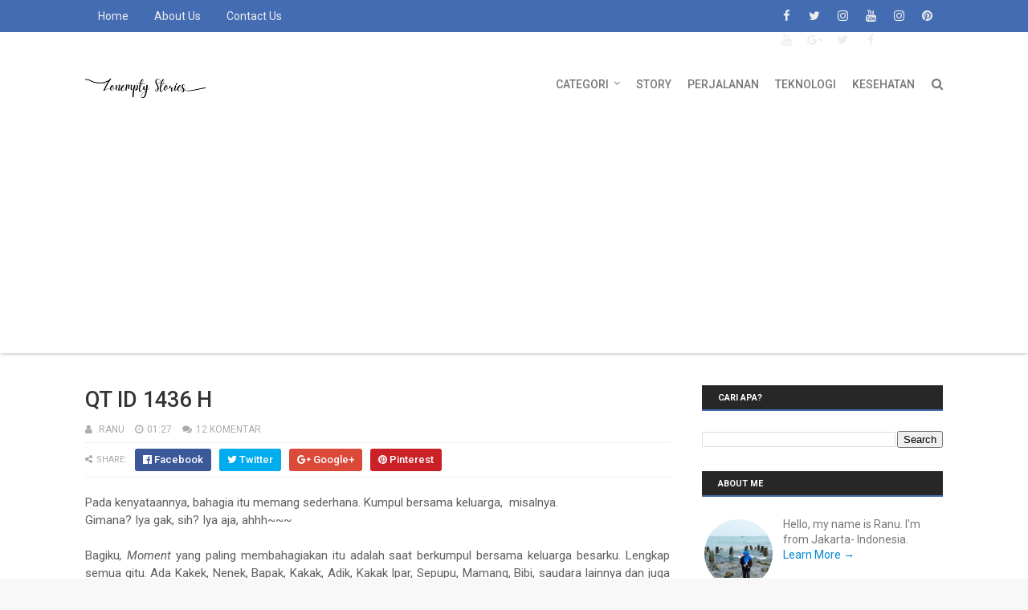

--- FILE ---
content_type: text/html; charset=UTF-8
request_url: https://www.zonempty.com/2016/09/theragran-m-membantuku-pulihkan.html
body_size: 69565
content:
<!DOCTYPE html>
<html class='v2' dir='ltr' xmlns='http://www.w3.org/1999/xhtml' xmlns:b='http://www.google.com/2005/gml/b' xmlns:data='http://www.google.com/2005/gml/data' xmlns:expr='http://www.google.com/2005/gml/expr'>
<head>
<link href='https://www.blogger.com/static/v1/widgets/335934321-css_bundle_v2.css' rel='stylesheet' type='text/css'/>
<meta content='width=device-width,initial-scale=1.0,minimum-scale=1.0,maximum-scale=1.0' name='viewport'/>
<link href='//fonts.googleapis.com/css?family=Roboto:400,400i,500,500i,700,700i,900' media='all' rel='stylesheet' type='text/css'/>
<link href='//maxcdn.bootstrapcdn.com/font-awesome/4.7.0/css/font-awesome.min.css' rel='stylesheet'/>
<meta content='text/html; charset=UTF-8' http-equiv='Content-Type'/>
<meta content='blogger' name='generator'/>
<link href='https://www.zonempty.com/favicon.ico' rel='icon' type='image/x-icon'/>
<link href='https://www.zonempty.com/2016/09/theragran-m-membantuku-pulihkan.html' rel='canonical'/>
<link rel="alternate" type="application/atom+xml" title="Zonempty Stories - Atom" href="https://www.zonempty.com/feeds/posts/default" />
<link rel="alternate" type="application/rss+xml" title="Zonempty Stories - RSS" href="https://www.zonempty.com/feeds/posts/default?alt=rss" />
<link rel="service.post" type="application/atom+xml" title="Zonempty Stories - Atom" href="https://www.blogger.com/feeds/6826503370297402818/posts/default" />

<link rel="alternate" type="application/atom+xml" title="Zonempty Stories - Atom" href="https://www.zonempty.com/feeds/613546115105181819/comments/default" />
<!--Can't find substitution for tag [blog.ieCssRetrofitLinks]-->
<link href='https://blogger.googleusercontent.com/img/b/R29vZ2xl/AVvXsEhPSB5rR3WyvfZlrpa5u1lShGs07jrE_mt_iIBZ0UdkQVUb62DK4O6xi8LF1noT7Xstx2caiamMY_1csug9q40wAxAUYIjPuANAoZs9wLMlNXoovH77pWNIbOEjI_L0dN2Lv1Zu-HYTGLI/s320/Theragran+-+m.jpeg' rel='image_src'/>
<meta content='https://www.zonempty.com/2016/09/theragran-m-membantuku-pulihkan.html' property='og:url'/>
<meta content='Theragran-M, Membantuku Pulihkan Kesehatanku' property='og:title'/>
<meta content='Zonempty Stories. Lifestyle Stories - Kadang Cerita Jalan-jalan, Review atau Luapan Pikiran' property='og:description'/>
<meta content='https://blogger.googleusercontent.com/img/b/R29vZ2xl/AVvXsEhPSB5rR3WyvfZlrpa5u1lShGs07jrE_mt_iIBZ0UdkQVUb62DK4O6xi8LF1noT7Xstx2caiamMY_1csug9q40wAxAUYIjPuANAoZs9wLMlNXoovH77pWNIbOEjI_L0dN2Lv1Zu-HYTGLI/w1200-h630-p-k-no-nu/Theragran+-+m.jpeg' property='og:image'/>
<title>
Theragran-M, Membantuku Pulihkan Kesehatanku - Zonempty Stories
</title>
<!-- Description and Keywords (start) -->
<meta content='YOUR KEYWORDS HERE' name='keywords'/>
<!-- Description and Keywords (end) -->
<meta content='Theragran-M, Membantuku Pulihkan Kesehatanku' property='og:title'/>
<meta content='https://www.zonempty.com/2016/09/theragran-m-membantuku-pulihkan.html' property='og:url'/>
<meta content='article' property='og:type'/>
<meta content='https://blogger.googleusercontent.com/img/b/R29vZ2xl/AVvXsEhPSB5rR3WyvfZlrpa5u1lShGs07jrE_mt_iIBZ0UdkQVUb62DK4O6xi8LF1noT7Xstx2caiamMY_1csug9q40wAxAUYIjPuANAoZs9wLMlNXoovH77pWNIbOEjI_L0dN2Lv1Zu-HYTGLI/s320/Theragran+-+m.jpeg' property='og:image'/>
<meta content='Zonempty Stories' property='og:site_name'/>
<meta content='https://www.zonempty.com/' name='twitter:domain'/>
<meta content='Theragran-M, Membantuku Pulihkan Kesehatanku' name='twitter:title'/>
<meta content='summary_large_image' name='twitter:card'/>
<meta content='https://blogger.googleusercontent.com/img/b/R29vZ2xl/AVvXsEhPSB5rR3WyvfZlrpa5u1lShGs07jrE_mt_iIBZ0UdkQVUb62DK4O6xi8LF1noT7Xstx2caiamMY_1csug9q40wAxAUYIjPuANAoZs9wLMlNXoovH77pWNIbOEjI_L0dN2Lv1Zu-HYTGLI/s320/Theragran+-+m.jpeg' name='twitter:image'/>
<meta content='Theragran-M, Membantuku Pulihkan Kesehatanku' name='twitter:title'/>
<!-- Social Media meta tag need customer customization -->
<meta content='Facebook App ID here' property='fb:app_id'/>
<meta content='Facebook Admin ID here' property='fb:admins'/>
<meta content='@username' name='twitter:site'/>
<meta content='@username' name='twitter:creator'/>
<style id='page-skin-1' type='text/css'><!--
/*
-----------------------------------------------
Blogger Template Style
Name:        Shouters
Author :     http://www.Soratemplates.com
License:     Free Version
----------------------------------------------- */
/* Variable definitions
=======================
<Variable name="keycolor" description="Main Color" type="color" default="#00a198"/>
<Variable name="body.background" description="Background" type="background" color="#f8f8f8" default="$(color) url() repeat scroll top left"/>
<Group description="Main Colors" selector="body">
<Variable name="main.color" description="Main Theme Color" type="color" default="#446CB3"/>
<Variable name="main.dark.color" description="Main Dark Color" type="color" default="#272727"/>
<Variable name="main.bb.color" description="Borders and Buttons Color" type="color" default="#333"/>
<Variable name="main.text.color" description="Main Text Color" type="color" default="#333"/>
<Variable name="main.footer.color" description="Footer Color" type="color" default="#000"/>
</Group>
=======================
*/
/* Reset and Variable Apply Here */
a,
abbr,
acronym,
address,
applet,
b,
big,
blockquote,
body,
caption,
center,
cite,
code,
dd,
del,
dfn,
div,
dl,
dt,
em,
fieldset,
font,
form,
h1,
h2,
h3,
h4,
h5,
h6,
html,
i,
iframe,
img,
ins,
kbd,
label,
legend,
li,
object,
p,
pre,
q,
s,
samp,
small,
span,
strike,
strong,
sub,
sup,
table,
tbody,
td,
tfoot,
th,
thead,
tr,
tt,
u,
ul,
var {
padding: 0;
border: 0;
outline: 0;
vertical-align: baseline;
background: 0 0
}
ins {
text-decoration: underline
}
del {
text-decoration: line-through
}
dl,
ul {
list-style-position: inside;
font-weight: 400;
list-style: none
}
ul li {
list-style: none
}
caption,
th {
text-align: center
}
img {
border: none;
position: relative
}
a,
a:visited {
text-decoration: none
}
.clear {
clear: both
}
.section,
.widget,
.widget ul {
margin: 0;
padding: 0
}
a {
color: #446CB3
}
a:hover {
color: #446CB3
}
:focus {
outline: 0
}
a img {
border: 0
}
abbr {
text-decoration: none
}
.CSS_LIGHTBOX {
z-index: 999999!important
}
.separator a {
clear: none!important;
float: none!important;
margin-left: 0!important;
margin-right: 0!important
}
#navbar-iframe {
display: none;
height: 0;
visibility: hidden
}
.widget-item-control,
a.quickedit {
display: none!important
}
.index .home-link,
.home-link {
display: none!important
}
.status-msg-wrap {
margin: 0 auto 25px;
text-transform: uppercase;
font-size: 11px
}
.status-msg-border {
border: 1px solid #eee;
opacity: .7;
border-radius: 0
}
.status-msg-bg {
background-color: #f8f8f8;
opacity: 1;
filter: none
}
.feed-links {
clear: both;
display: none;
line-height: 2.5em
}
.widget li,
.BlogArchive #ArchiveList ul.flat li {
padding: 0
}
.post-header,
.post-footer {
line-height: inherit
}
/* Body */
body {
background: #f8f8f8 url() repeat scroll top left;
font-family: 'Roboto', sans-serif;
color: #777;
font-size: 14px;
font-weight: 400;
word-wrap: break-word;
margin: 0;
padding: 0
}
#outer-wrapper {
width: 100%;
margin: 0 auto;
background-color: #fff;
box-shadow: 0 0 5px rgba(50, 50, 50, .1)
}
.row {
width: 1068px
}
#content-wrapper {
margin: 40px auto;
overflow: hidden
}
#main-wrapper {
float: left;
overflow: hidden;
width: 728px;
margin: 0;
padding: 0;
box-sizing: border-box;
word-wrap: break-word
}
#sidebar-wrapper {
float: right;
overflow: hidden;
width: 300px;
box-sizing: border-box;
word-wrap: break-word;
padding-bottom: 0
}
.selectnav {
display:none;
}
.top-bar {
background: #446CB3;
}
.top-bar-wrapper {
position: relative;
min-height:40px;
color: #aaaaaa;
margin:0 auto;
}
.top-bar-social {
float: right;
padding: 5px 0;
}
.top-bar-social li {
display: inline;
padding: 0;
float: left;
margin-right: 5px;
;
}
.top-bar-social .widget ul {
padding: 0;
}
.top-bar-social .LinkList ul {
text-align: center;
margin:0;
}
.top-bar-social #social a {
display: block;
width: 30px;
height: 30px;
line-height: 30px;
font-size: 15px;
color: #eeeeee;
transition: background 0.3s linear;
-moz-transition: background 0.3s linear;
-webkit-transition: background 0.3s linear;
-o-transition: background 0.3s linear;
}
.top-bar-social #social a:before {
display: inline-block;
font: normal normal normal 22px/1 FontAwesome;
font-size: inherit;
font-style: normal;
font-weight: 400;
-webkit-font-smoothing: antialiased;
-moz-osx-font-smoothing: grayscale;
}
.top-bar-social .bloglovin:before{content:"\f004"}
.top-bar-social .facebook:before{content:"\f09a"}
.top-bar-social .twitter:before{content:"\f099"}
.top-bar-social .gplus:before{content:"\f0d5"}
.top-bar-social .rss:before{content:"\f09e"}
.top-bar-social .youtube:before{content:"\f167"}
.top-bar-social .skype:before{content:"\f17e"}
.top-bar-social .stumbleupon:before{content:"\f1a4"}
.top-bar-social .tumblr:before{content:"\f173"}
.top-bar-social .vine:before{content:"\f1ca"}
.top-bar-social .stack-overflow:before{content:"\f16c"}
.top-bar-social .linkedin:before{content:"\f0e1"}
.top-bar-social .dribbble:before{content:"\f17d"}
.top-bar-social .soundcloud:before{content:"\f1be"}
.top-bar-social .behance:before{content:"\f1b4"}
.top-bar-social .digg:before{content:"\f1a6"}
.top-bar-social .instagram:before{content:"\f16d"}
.top-bar-social .pinterest:before{content:"\f0d2"}
.top-bar-social .delicious:before{content:"\f1a5"}
.top-bar-social .codepen:before{content:"\f1cb"}
.top-bar-social ul#social a:hover {
opacity: 1;
}
.top-bar-menu {
float: left;
padding:5px 0;
}
.top-menu ul {
overflow: hidden;
list-style: none;
padding: 0;
margin: 0;
}
.top-menu ul li {
float: left;
display: inline-block;
list-style: none;
padding: 0;
}
.top-menu ul li a {
padding: 7px 16px;
display: block;
border: none !important;
text-decoration: none;
line-height: inherit;
font-size: 14px;
font-weight: normal;
color: #eeeeee;
text-transform: capitalize;
}
.top-menu ul li a:hover {
}
#header-wrapper {
position: relative;
width: 100%;
background:#fff;
font-size: 13px;
margin: 0;
box-shadow: 0 2px 4px -1px rgba(0,0,0,0.25);
}
.home #header-wrapper {
box-shadow:none;
}
.header-content {
position: relative;
height: 70px;
margin: 0 auto;
padding: 0
}
.header-logo {
float: left;
width: auto;
z-index: 15;
max-width: 200px;
max-height: 50px;
margin: 15px 0 0;
padding: 0
}
.header-logo img {
max-width: 100%;
max-height: 50px;
margin: 0
}
.Header h1 {
color: #333333;
margin: 0;
font-size: 30px;
line-height: 1.4em;
text-transform:uppercase
}
#main-nav {
position: static;
float: right;
height: 70px;
margin: 0
}
#menu {
float: left;
height: 70px;
z-index: 10
}
#menu .widget {
display: none
}
#menu ul > li {
float: left;
position: relative;
margin: 0 0 0 20px;
padding: 0;
transition: background .3s
}
#menu ul > li > a {
position: relative;
color: #777;
font-size: 14px;
font-weight: 500;
line-height: 70px;
display: inline-block;
text-transform: uppercase;
text-decoration: none;
margin: 0;
padding: 0;
transition: color .3s
}
#menu ul > li:hover > a {
color: #446CB3
}
#menu ul > li > ul {
position: absolute;
float: left;
left: 0;
top: 100%;
width: 180px;
background-color: #333333;
z-index: 99999;
margin-top: 0;
padding: 0;
visibility: hidden;
opacity: 0;
-webkit-transform: translateY(10px);
-moz-transform: translateY(10px);
transform: translateY(10px)
}
#menu ul > li > ul > li {
display: block;
float: none;
position: relative;
margin: 0;
transition: background .3s
}
#menu ul > li > ul > li:hover {
background-color: rgba(255, 255, 255, 0.01)
}
#menu ul > li > ul > li a {
display: block;
height: 34px;
font-size: 11px;
color: #f2f2f2;
font-weight: 500;
line-height: 34px;
text-decoration: none;
box-sizing: border-box;
margin: 0;
padding: 0 15px;
border: 0;
border-bottom: 1px solid rgba(255, 255, 255, 0.03);
transition: color .3s
}
#menu ul > li > ul > li:hover > a {
color: #446CB3
}
#menu ul > li > ul > li:last-child a {
border-bottom: 0
}
#menu ul > li.has-sub > a:after {
content: '\f107';
font-family: FontAwesome;
float: right;
margin-left: 6px;
font-weight: 400;
font-size: 13px;
margin-top: -1px
}
#menu .widget,
.mega-menu {
position: static!important
}
#menu ul > li:hover > ul {
opacity: 1;
visibility: visible;
-webkit-transform: translateY(0);
-moz-transform: translateY(0);
transform: translateY(0)
}
#menu ul ul {
transition: all .3s ease
}
#menu .mega-menu > ul {
width: 100%;
box-sizing: border-box;
padding: 15px 7.5px;
border-top: 0
}
#menu ul > li:hover > ul,
#menu ul > li > ul > li:hover > ul {
opacity: 1;
visibility: visible;
-webkit-transform: translateY(0);
-moz-transform: translateY(0);
transform: translateY(0)
}
#menu ul ul {
transition: all .3s ease
}
.mega-widget .mega-item {
float: left;
width: 25%;
box-sizing: border-box;
padding: 0 7.5px
}
.mega-widget .mega-content {
position: relative;
width: 100%;
overflow: hidden;
padding: 0
}
.mega-content .mega-img {
width: 100%;
height: 140px;
z-index: 1;
display: block;
position: relative;
overflow: hidden;
box-sizing: border-box;
padding: 0;
border-radius: 3px
}
.mega-content .mega-img:after {
content: '';
display: block;
position: absolute;
width: 100%;
height: 100%;
z-index: 10;
top: 0;
left: 0;
background: rgba(30, 30, 30, 0);
transition: background .3s
}
.mega-content .mega-img:hover:after {
background: rgba(30, 30, 30, 0.1)
}
.mega-content .mega-img img {
width: 100%;
height: 100%
}
.ty-thumb {
display: block;
position: relative;
object-fit: cover;
transition: all .3s ease
}
.mega-content .ty-title {
position: relative;
font-size: 14px;
font-weight: 500;
line-height: 1.4em;
margin: 8px 0 5px;
padding: 0
}
.mega-content .ty-title a {
color: #f2f2f2;
transition: color .3s
}
.mega-content .ty-title a:hover {
color: #446CB3
}
.mega-content .ty-meta {
font-size: 11px
}
#search-icon {
position: relative;
float: right;
display: inline-block;
width: 25px;
height: 70px;
z-index: 20;
color: #777;
font-size: 15px;
line-height: 70px;
text-align: right;
cursor: pointer;
margin: 0 0 0 10px;
padding: 0;
transition: color .3s
}
#search-icon:before {
content: "\f002";
display: inline-block;
font: normal normal normal 14px/1 FontAwesome;
font-size: inherit;
text-rendering: auto;
-webkit-font-smoothing: antialiased;
-moz-osx-font-smoothing: grayscale
}
.show-search #search-icon:before {
content: "\f00d"
}
#search-icon:hover,
.show-search #search-icon {
color: #446CB3
}
#nav-search {
position: absolute;
right: 0;
top: 70px;
width: 100%;
height: 50px;
z-index: 10;
background-color: #333333;
box-sizing: border-box;
padding: 10px;
visibility: hidden;
opacity: 0;
-webkit-transform: translateY(10px);
-moz-transform: translateY(10px);
transform: translateY(10px);
transition: all .3s ease
}
.show-search #nav-search {
opacity: 1;
visibility: visible;
-webkit-transform: translateY(0);
-moz-transform: translateY(0);
transform: translateY(0)
}
#nav-search #searchform {
display: block;
background: rgba(0, 0, 0, 0);
width: 100%;
height: 30px;
box-sizing: border-box;
overflow: hidden;
padding: 0;
border: 0
}
#nav-search #s {
width: 100%;
height: 30px;
color: #f2f2f2;
margin: 0;
padding: 0 10px;
background-color: rgba(255, 255, 255, 0.01);
font-family: inherit;
font-size: 13px;
font-weight: 500;
box-sizing: border-box;
border: 0
}
#nav-search #s:focus {
color: #f2f2f2;
outline: none
}
.mobile-menu {
display: none;
float: left
}
.mobile-menu .nav-toggle {
display: block;
float: left;
line-height: 70px;
height: 70px;
width: 46px;
color: #446CB3;
font-size: 15px;
text-align: center;
cursor: pointer;
padding: 0
}
.mobile-menu .nav-toggle:before {
content: "\f0c9";
font-family: fontawesome
}
.show-menu .mobile-menu .nav-toggle:before {
content: "\f00d"
}
.mobile-menu .nav-toggle:hover,
.show-menu .mobile-menu .nav-toggle:hover {
color: #446CB3
}
.mobile-menu #nav2 {
position: absolute;
overflow: hidden;
top: 70px;
left: 0;
width: 100%;
background-color: #333333;
margin: 0;
padding: 0;
z-index: 15;
text-transform: uppercase;
font-weight: 600;
font-size: 12px;
visibility: hidden;
opacity: 0;
-webkit-transform: translateY(10px);
-moz-transform: translateY(10px);
transform: translateY(10px);
transition: all .3s ease
}
.show-menu .mobile-menu #nav2 {
opacity: 1;
visibility: visible;
-webkit-transform: translateY(0);
-moz-transform: translateY(0);
transform: translateY(0)
}
.mobile-menu ul li {
position: relative;
display: block;
overflow: hidden;
float: left;
width: 100%;
line-height: 34px;
margin: 0;
padding: 0;
border-top: 1px solid rgba(255, 255, 255, 0.03)
}
.mobile-menu > ul > li:first-child {
border-top: 0
}
.mobile-menu ul li a {
color: #fff;
padding: 0 0 0 10px;
display: block
}
.mobile-menu ul li.has-sub > a:after {
content: '\f107';
font-family: FontAwesome;
float: right;
width: 34px;
font-size: 14px;
text-align: center;
border-left: 1px solid rgba(255, 255, 255, 0.03);
transition: background .3s
}
.mobile-menu ul li.has-sub.show > a:after {
content: '\f106'
}
.mobile-menu > ul > li ul {
background-color: rgba(255, 255, 255, 0.02);
overflow: hidden
}
.mobile-menu > ul > li > ul > li > a {
padding-left: 20px
}
.mobile-menu .sub-menu {
display: none
}
/* ######## Subscribe Css ######################### */
#sub-wrap-wrapper {
background:#ededed url(https://blogger.googleusercontent.com/img/b/R29vZ2xl/AVvXsEgNKeAiTwT2qyFZBQWLxrH5AVe_ZWG0kPbD6h-_s9gBF8NK-ILN3XFIAi5QNaha4e6kdqBksfgqeDCr4hbGhwPq0Ht9hCs7LcqYbQCN2WE9Vz0CNPFQSM1hZx7fL7Y7Kf3_5mQ0BAnjaCA/s1600/Pattern-call.png) center;
-moz-box-shadow: inset 0 0 15px rgba(0,0,0,0.1);
-webkit-box-shadow: inset 0 0 15px rgba(0,0,0,0.1);
box-shadow: inset 0 0 15px rgba(0,0,0,0.1);
position:relative;
}
.sub-wrap {
margin:0 auto;
}
#subscribe-css {
position: relative;
padding: 20px 0;
overflow: hidden;
min-height: 220px;
}
.subscribe-wrapper {
color: #000;
font-size: 16px;
line-height: normal;
margin: 0;
text-align: center;
text-transform: none;
font-weight: 400;
width: 100%
}
.subscribe-form {
clear: both;
display: block;
overflow: hidden;
margin: 25px auto 0;
}
form.subscribe-form {
clear: both;
display: inline-block;
margin: 0;
width: 100%;
max-width: 680px;
overflow: hidden;
border: 2px solid #000;
border-radius: 8px;
}
.subscribe-css-email-field {
background: none;
color: #000;
font-style: italic;
font-family: Lora;
letter-spacing: 1px;
font-size: 15px;
margin: 10px 0;
padding: 15px 20px;
width: 65%;
border: 0;
}
.subscribe-css-email-button {
background: #000;
color: #fff;
cursor: pointer;
font-weight: 700;
font-style: normal;
text-transform: uppercase !important;
letter-spacing: 1px;
padding: 18px 35px;
margin-left: 15px;
text-transform: none;
font-size: 16px;
border: 0;
border-radius: 3px;
transition: all .6s;
}
.subscribe-css-email-button:hover {
background: #446CB3;
}
#subscribe-css p.subscribe-note {
margin: 16px;
text-align: center;
color: #000;
font-size: 30px;
font-weight: 900;
font-style: normal;
text-transform: uppercase;
letter-spacing: 1px;
word-wrap: break-word;
}
#subscribe-css p.subscribe-note span {
position: relative;
overflow: hidden;
font-weight: 700;
transition: all .5s;
}
#subscribe-css p.subscribe-note span.itatu {
font-weight: 400;
font-style: italic;
color: #000;
text-transform: lowercase;
}
#subscribe-css p.subscribe-note span.itatu:before,
#subscribe-css p.subscribe-note span.itatu:after {
display: none
}
#subscribe-css p.subscribe-note span:before {
content: '';
position: absolute;
bottom: -2px;
left: 0;
width: 0;
height: 3px;
margin: 10px 0 0;
background: #446CB3;
transition: all .5s
}
#subscribe-css:hover p.subscribe-note span:before {
width: 100%;
}
.sub-desc {
text-align: center;
color: #000;
font-size: 15px;
letter-spacing: 1px;
}
/* ######## Featured Widget Css ######################### */
#label_with_thumbs .widget-thumb {
position: relative;
width: 100%;
height: 190px;
overflow: hidden;
display: block;
vertical-align: middle;
margin: 0 0 10px;
}
#label_with_thumbs .widget-thumb .label_thumb {
position: relative;
width: 100%;
height: 100%;
display: block;
border-radius: 3px;
}
#label_with_thumbs .widget-con {
overflow: hidden;
}
#label_with_thumbs {
position: relative;
overflow: hidden;
margin: 0 -7.5px 20px;
padding: 0 0 20px;
border-bottom: 1px solid #eee;
}
#label_with_thumbs li {
width: 33.33%;
float: left;
overflow: hidden;
padding: 10px 0;
padding: 0 10px;
box-sizing: border-box;
}
#label_with_thumbs li .widget-sum {
display: none;
}
#label_with_thumbs li:nth-child(3) {
margin-right: 0;
}
#label_with_thumbs .recent-title {
overflow: hidden;
font-weight: 500;
font-size: 16px;
line-height: 1.4em;
margin: 0 0 4px;
padding: 0;
}
#label_with_thumbs .recent-title a {
color: #333333;
transition: color .3s;
}
.widget-meta {
color: #aaa;
font-size: 11px;
font-weight: 400;
}
.featuresliderpost .widget > h2 {
font-size: 25px;
font-weight: 800;
text-transform: uppercase;
color: #000;
padding: 0 0 5px;
text-align:center;
position:relative;
margin:0 0 10px;
}
.featuresliderpost .widget > h2:after {
content: '';
position: absolute;
bottom: 0;
left: 50%;
width: 40px;
height: 2px;
background: #000;
margin-left: -20px;
}
#feat-sec .widget,
#feat-sec .widget > h2 {
display: none
}
#feat-sec .ty-show,
#feat-sec .ty-show > h2 {
display: block!important
}
#feat-sec .widget > h2 {
font-size: 14px;
font-weight: 500;
text-transform: uppercase;
color: #aaa;
padding: 0 0 5px
}
ul.featured-posts {
position: relative;
overflow: hidden;
margin: 0 -7.5px 20px;
padding: 0 0 20px;
border-bottom: 1px solid #eee
}
.featured-posts .ty-entry {
position: relative;
float: left
}
ul.featured-posts li {
position: relative;
float: left;
width: 35%;
overflow: hidden;
list-style: none;
box-sizing: border-box;
padding: 0 7.5px
}
ul.featured-posts li.first-item {
width: 65%;
padding-right: 12.5px
}
ul.featured-posts li.last-item {
margin-top: 15px
}
.featured-posts .ty-inner {
position: relative;
overflow: hidden;
display: block
}
.featured-posts .ty-image {
position: relative;
overflow: hidden;
display: block;
width: 100%;
height: 140px;
margin: 0 0 10px;
border-radius: 3px
}
.featured-posts .first-item .ty-image {
height: 300px
}
.featured-posts .ty-image img {
width: 100%;
height: 100%
}
.featured-posts .ty-image:after {
content: '';
display: block;
position: absolute;
width: 100%;
height: 100%;
z-index: 10;
top: 0;
left: 0;
background: rgba(30, 30, 30, 0);
transition: background .3s
}
.featured-posts .ty-image:hover:after {
background: rgba(30, 30, 30, 0.1)
}
.featured-posts .ty-title {
font-size: 16px;
font-weight: 500;
line-height: 1.4em
}
.featured-posts .first-item .ty-title {
font-size: 23px
}
.featured-posts .ty-title a {
color: #333333;
transition: color .3s
}
.featured-posts .ty-title a:hover {
color: #446CB3
}
.featured-posts .ty-meta {
margin-top: 5px
}
.featured-posts .first-item .ty-meta {
font-size: 12px;
margin: 8px 0
}
.featured-posts .ty-meta span {
margin-right: 10px
}
.featured-posts .ty-snip {
position: relative;
display: block;
font-size: 13px;
color: #777;
line-height: 1.5em;
margin: 0 0 15px;
padding-right: 10px
}
.ty-meta {
display: block;
color: #aaa;
font-size: 11px;
text-transform: uppercase
}
.ty-meta .item-author:before {
content: '\f007';
font-family: fontawesome;
margin-right: 5px
}
.ty-meta .item-date:before {
content: '\f017';
font-family: fontawesome;
margin-right: 5px
}
.home-ad .widget > h2 {
display: none
}
.home-ad .widget {
position: relative;
overflow: hidden;
text-align:center;
margin: 0 0 20px;
padding: 0 0 20px;
border-bottom: 1px solid #eee
}
.home-ad .widget-content {
display:inline-block;
width: 100%;
max-width: 100%;
}
.post {
display: block;
overflow: hidden;
word-wrap: break-word
}
.recent-title > h2 {
font-size: 14px;
font-weight: 500;
text-transform: uppercase;
color: #aaa;
padding: 0 0 7px
}
.index .post {
margin: 0 0 20px;
padding: 20px;
box-sizing: border-box;
border: 1px solid #eee
}
.index div.post-outer:last-child > .post {
}
.index .ty-article .ty-inner {
position: relative;
overflow: hidden
}
.block-image {
position: relative;
float: left;
width: 300px;
height: 200px;
display: block;
overflow: hidden;
margin: 0 20px 0 0;
border-radius: 3px
}
.block-image:hover {
border-color: #446CB3
}
.block-image .thumb {
width: 100%;
height: 100%;
position: relative;
display: block;
z-index: 1;
overflow: hidden
}
.block-image .thumb:after {
content: '';
display: block;
position: absolute;
width: 100%;
height: 100%;
z-index: 10;
top: 0;
left: 0;
background: rgba(0, 0, 0, 0);
transition: background .3s
}
.block-image .thumb:hover:after {
background: rgba(30, 30, 30, 0.1)
}
.block-image .thumb img {
width: 100%;
height: 100%;
display: block
}
.index .post h2 {
overflow: hidden;
font-size: 23px;
font-weight: 500;
line-height: 1.4em;
text-decoration: none;
margin: 0;
padding: 0 10px 0 0
}
.index .post h2 a {
color: #333333;
transition: color .3s
}
.index .post h2 a:hover {
color: #446CB3
}
.widget iframe,
.widget img {
max-width: 100%
}
.item .post {
padding: 0
}
.index .date-header {
overflow: hidden;
font-weight: 400;
margin: 0!important;
padding: 0
}
.meta-post {
position: relative;
font-size: 12px;
margin: 8px 0
}
.meta-post a {
color: #aaa;
margin-right: 10px
}
.meta-post .timestamp-link {
margin-left: 0
}
.meta-post .author-link a:before {
content: '\f007';
font-family: fontawesome;
margin-right: 5px
}
.meta-post .timestamp-link:before {
content: '\f017';
font-family: fontawesome;
margin-right: 5px
}
.post-snip {
position: relative;
display: block;
font-size: 13px;
color: #777;
line-height: 1.5em;
margin: 0 0 15px;
padding-right: 10px
}
.more-link a {
display: inline-block;
height: 30px;
background: #446CB3;
color: #fff;
font-size: 13px;
line-height: 30px;
font-weight: 500;
text-transform: uppercase;
padding: 0 10px;
border-radius: 3px;
transition: all .3s
}
.more-link a:hover {
background-color: #272727;
color: #fff
}
.breadcrumbs {
display: none
}
.item .post-title {
color: #333333;
font-size: 27px;
line-height: 1.4em;
font-weight: 500;
position: relative;
display: block;
margin: 0 0 8px;
padding: 0
}
.static_page .post-title {
margin-bottom: 0
}
.item .ty-inner {
margin: 0;
padding: 20px 0 0
}
.static_page .ty-inner {
margin: 10px 0 0;
border-top: 1px solid #eee
}
.item .post-body {
width: 100%;
color: #5E5E5E;
font-size: 15px;
line-height: 1.5em;
overflow: hidden;
padding: 0
}
.item .post-outer {
padding: 0
}
.item .post-body img {
max-width: 100%
}
.post-body a {
color:#446CB3;
font-weight:bold;
}
.post-body a:visited {
color:#446CB3;
}
.post-body a:link {
color:#446CB3;
}
.post-meta {
font-size: 12px;
margin: 10px 0 0;
padding: 0 0 8px;
border-bottom: 1px solid #eee
}
.post-meta a {
color: #aaa;
margin-right: 10px;
transition: color .3s
}
.post-timestamp {
margin-left: 0
}
.post-meta a:hover {
color: #446CB3
}
.post-meta .post-author a:before {
content: '\f007';
font-family: fontawesome;
margin-right: 5px
}
.post-meta .timestamp-link:before {
content: '\f017';
font-family: fontawesome;
margin-right: 5px
}
.post-meta .post-cmm a:before {
content: '\f086';
font-family: fontawesome;
margin-right: 5px
}
.main .widget {
margin: 0
}
.main .Blog {
border-bottom-width: 0
}
.post-footer {
margin-top: 20px
}
.post-tags {
overflow: hidden;
height: auto;
position: relative;
margin: 0;
padding: 0;
border-bottom: 1px solid #eee
}
.post-tags .label-head {
overflow: hidden;
padding: 0 0 7px
}
.post-tags span,
.post-tags a {
float: left;
height: 21px;
background: #272727;
color: #f2f2f2;
font-size: 10px;
line-height: 21px;
font-weight: 500;
text-transform: uppercase;
margin: 0 5px 0 0;
padding: 0 10px;
border-radius: 3px
}
.post-tags a {
background-color: #446CB3;
transition: background .3s
}
.post-tags a:hover {
background-color: #272727
}
.ty-share-post {
position: relative;
overflow: hidden;
margin: 0;
padding: 7px 0;
border-bottom: 1px solid #eee
}
.ty-share-post > span {
float: left;
color: #aaa;
font-size: 11px;
text-transform: uppercase;
line-height: 28px;
margin-right: 10px
}
.ty-share-post > span:before {
content: '\f1e0';
font-family: fontawesome;
margin-right: 5px
}
ul.ty-share {
position: relative;
margin: 0;
padding: 0
}
.ty-share li {
float: left;
margin: 0 10px 0 0;
padding: 0
}
.ty-share li a {
float: left;
height: 28px;
line-height: 28px;
color: #fff;
font-weight: 500;
font-size: 13px;
text-align: center;
display: inline-block;
box-sizing: border-box;
opacity: 1;
margin: 0;
padding: 0 10px;
border-radius: 3px;
transition: opacity .3s
}
.ty-share li a span {
margin-left: 3px
}
.ty-share .ty-facebook {
background-color: #3b5998
}
.ty-share .ty-twitter {
background-color: #00acee
}
.ty-share .ty-google {
background-color: #db4a39
}
.ty-share .ty-pinterest {
background-color: #CA2127
}
.ty-share .ty-whatsapp {
background-color:#25d266;display:none;
}
@media only screen and (max-width: 768px) {
.ty-share .ty-whatsapp{display:inline-block;}
}
.ty-share li a:hover {
opacity: .8
}
#related-wrap {
margin: 20px 0
}
.title-wrap h2 {
font-size: 14px;
color: #aaa;
text-transform: uppercase;
font-weight: 500;
margin-bottom: 7px
}
#related-wrap .related-tag {
display: none
}
.related-posts {
position: relative;
overflow: hidden;
margin: 0 -7.5px!important;
padding: 0
}
.related-posts .related-item {
width: 33.33333333%;
position: relative;
overflow: hidden;
float: left;
display: block;
box-sizing: border-box;
margin: 15px 0 0;
padding: 0 7.5px
}
.related-posts li:nth-child(1),
.related-posts li:nth-child(2),
.related-posts li:nth-child(3) {
margin-top: 0
}
.related-posts .ty-image {
width: 100%;
height: 140px;
position: relative;
overflow: hidden;
display: block;
padding: 0;
border-radius: 3px
}
.related-posts .related-thumb {
width: 100%;
height: 100%;
position: relative;
overflow: hidden;
display: block
}
.related-posts .related-thumb img {
width: 100%;
height: 100%;
display: block
}
.related-posts .related-thumb:after {
content: '';
display: block;
position: absolute;
width: 100%;
height: 100%;
z-index: 10;
top: 0;
left: 0;
background: rgba(0, 0, 0, 0);
transition: background .3s
}
.related-posts .related-thumb:hover:after {
background: rgba(30, 30, 30, 0.1)
}
.related-posts .ty-entry {
padding: 8px 10px 0 0;
width: 100%;
line-height: 1.2em;
box-sizing: border-box;
z-index: 2
}
.related-posts .ty-title {
font-size: 15px;
font-weight: 500;
line-height: 1.4em;
display: block;
margin-bottom: 4px
}
.related-posts .ty-title a {
color: #333333;
transition: color .3s
}
.related-posts .ty-title a:hover {
color: #446CB3
}
#blog-pager {
clear: both;
text-align: center;
margin: 0
}
.index #blog-pager {
display: block
}
.index #blog-pager {
padding: 0;
text-align: left
}
#blog-pager-newer-link a,
#blog-pager-older-link a {
display: block;
float: left;
background-color: #272727;
margin-right: 0;
padding: 0 12px;
border: 0;
text-transform: uppercase;
line-height: 32px;
font-weight: 500;
color: #f2f2f2;
font-size: 12px;
border-radius: 3px;
transition: all .3s ease
}
#blog-pager-newer-link a:hover,
#blog-pager-older-link a:hover {
background-color: #446CB3;
color: #fff
}
.showpageNum a,
.showpage a,
.showpagePoint {
display: block;
float: left;
margin-right: 6px;
padding: 0 12px;
background-color: #272727;
color: #f2f2f2;
border: 0;
text-transform: uppercase;
line-height: 31px;
font-weight: 500;
border-radius: 3px;
transition: all .3s ease
}
.showpageNum a:hover,
.showpage a:hover {
background-color: #446CB3;
color: #fff
}
.showpageNum a i,
.showpage a i {
font-size: 14px;
font-weight: 400;
transition: color 0
}
.showpagePoint {
background-color: #446CB3;
color: #fff
}
.showpageOf {
display: none!important
}
.cmm-title > h2 {
position: relative;
color: #333333;
font-size: 14px;
font-weight: 500;
text-transform: uppercase;
margin: 0 0 10px;
padding: 0 0 5px;
border-bottom: 1px solid #eee
}
.cmm-title > h2:after {
content: '';
position: absolute;
left: 0;
bottom: -1px;
background-color: #446CB3;
width: 35px;
height: 1px;
display: block;
z-index: 2
}
.comments {
display: block;
clear: both;
margin: 0;
color: #333333
}
.comments h4 {
font-weight: 400;
font-size: 12px;
font-style: italic;
padding-top: 1px
}
.comments .comments-content {
margin: 0;
padding: 0
}
.comments .comments-content .comment {
margin-bottom: 0;
padding-bottom: 8px
}
.comments .comments-content .comment:first-child {
padding-top: 0
}
.facebook-tab,
.fb_iframe_widget_fluid span,
.fb_iframe_widget iframe {
width: 100%!important
}
.comments .item-control {
position: static
}
.comments .avatar-image-container {
float: left;
overflow: hidden;
position: absolute
}
.comments .avatar-image-container,
.comments .avatar-image-container img {
height: 45px;
max-height: 45px;
width: 45px;
max-width: 45px;
border-radius: 3px
}
.comments .comment-block {
overflow: hidden;
padding: 0 0 10px
}
.comments .comment-block,
.comments .comments-content .comment-replies {
margin-left: 60px;
margin-top: 0
}
.comments .comments-content .inline-thread {
padding: 0
}
.comments .comment-actions {
float: left;
width: 100%;
position: relative;
margin: 0
}
.comments .comments-content .comment-header {
font-size: 12px;
display: block;
overflow: hidden;
clear: both;
margin: 0 0 3px;
padding: 0 0 5px;
border-bottom: 1px solid #eee
}
.comments .comments-content .comment-header a {
color: #333333;
transition: color .3s
}
.comments .comments-content .comment-header a:hover {
color: #446CB3
}
.comments .comments-content .user {
font-style: normal;
font-weight: 600;
text-transform: uppercase;
display: block
}
.comments .comments-content .icon.blog-author {
display: none
}
.comments .comments-content .comment-content {
float: left;
text-align: left;
color: #5E5E5E;
font-size: 13px;
line-height: 1.4em;
margin: 5px 0 9px
}
.comments .comment .comment-actions a {
margin-right: 5px;
padding: 2px 5px;
background-color: #446CB3;
color: #fff;
font-weight: 400;
font-size: 10px;
border-radius: 2px;
transition: all .3s ease
}
.comments .comment .comment-actions a:hover {
background-color: #272727;
text-decoration: none
}
.comments .comments-content .datetime {
color: #aaa;
float: left;
font-size: 11px;
position: relative;
display: block;
text-transform: uppercase;
font-style: italic;
margin: 4px 0 0
}
.comments .comments-content .datetime a,
.comments .comments-content .datetime a:hover {
color: #aaa
}
.comments .thread-toggle {
margin-bottom: 4px
}
.comments .thread-toggle .thread-arrow {
height: 7px;
margin: 0 3px 2px 0
}
.comments .thread-expanded {
padding: 8px 0 0
}
.comments .comments-content .comment-thread {
margin: 0
}
.comments .continue a {
padding: 0 0 0 60px;
font-weight: 400
}
.comments .comments-content .loadmore.loaded {
margin: 0;
padding: 0
}
.comments .comment-replybox-thread {
margin: 0
}
iframe.blogger-iframe-colorize,
iframe.blogger-comment-from-post {
height: 283px!important
}
.static_page .comment-system,
.static_page .comments {
display: block
}
.static_page .comments {
margin-top: 20px
}
.post-body h1,
.post-body h2,
.post-body h3,
.post-body h4,
.post-body h5,
.post-body h6 {
color: #333333;
font-weight: 700;
margin: 0 0 15px
}
blockquote {
font-size: 15px;
line-height: 1.5em;
font-style: italic;
color: #333333;
background: #f8f9fa;
margin: 0;
padding: 15px 20px;
border-left: 3px solid #446CB3
}
blockquote:before {
content: '\f10d';
display: inline-block;
font-family: FontAwesome;
font-style: normal;
font-weight: 400;
line-height: 1;
-webkit-font-smoothing: antialiased;
-moz-osx-font-smoothing: grayscale;
margin-right: 10px;
color: #333333
}
blockquote:after {
content: '\f10e';
display: inline-block;
font-family: FontAwesome;
font-style: normal;
font-weight: 400;
line-height: 1;
-webkit-font-smoothing: antialiased;
-moz-osx-font-smoothing: grayscale;
margin-left: 10px;
color: #333333
}
.widget .post-body ul,
.widget .post-body ol {
line-height: 1.5;
font-weight: 400
}
.widget .post-body li {
margin: 5px 0;
padding: 0;
line-height: 1.5
}
.post-body ul li:before {
content: "\f101";
margin-right: 5px;
font-family: fontawesome
}
#sidebar-wrapper .widget {
margin-bottom: 25px;
overflow: hidden
}
.sidebar .widget-title > h2{    font-size: 11px;
line-height: 14px;
display: block;
margin: 0;
padding: 9px 20px 7px;
text-transform: uppercase;
font-weight: 700;
background: #272727;
color: #fff;}
.sidebar .widget > .widget-title {
border-bottom: 2px solid #446CB3;
margin-bottom: 25px;
}
.custom-widget li {
overflow: hidden;
padding: 15px 0;
border-top: 1px solid #eee
}
.custom-widget .custom-thumb {
position: relative;
float: left;
width: 90px;
height: 65px;
overflow: hidden;
display: block;
vertical-align: middle;
margin: 0!important;
border-radius: 3px
}
.custom-widget .custom-thumb:after,
.PopularPosts .item-thumbnail > a:after {
content: '';
display: block;
position: absolute;
width: 100%;
height: 100%;
z-index: 10;
top: 0;
left: 0;
background: rgba(0, 0, 0, 0);
transition: background .3s
}
.custom-widget .custom-thumb:hover:after,
.PopularPosts .item-thumbnail:hover > a:after {
background: rgba(30, 30, 30, 0.1)
}
.custom-widget .custom-thumb img {
position: relative;
width: 90px;
height: 65px;
display: block
}
.custom-widget .ty-entry {
padding-left: 15px;
display: table-cell
}
.custom-widget .ty-title {
font-size: 14px;
font-weight: 500;
line-height: 1.4em;
margin: 0 0 5px;
padding: 0
}
.custom-widget .ty-title a {
color: #333333;
transition: color .3s
}
.custom-widget .ty-title a:hover {
color: #446CB3
}
.sidebar ul {
list-style: none
}
.sidebar .widget-content {
margin: 0
}
.list-label-widget-content li {
display: block;
padding: 8px 0;
border-top: 1px solid #eee;
position: relative
}
.list-label-widget-content li:first-child {
padding: 0 0 8px;
border-top: 0
}
.list-label-widget-content li:last-child {
padding-bottom: 0;
border-bottom: 0
}
.list-label-widget-content li:first-child a:before {
top: -7px
}
.list-label-widget-content li a {
color: #333333;
font-size: 12px;
font-weight: 400;
text-transform: uppercase;
transition: color .3s
}
.list-label-widget-content li a:hover {
color: #446CB3
}
.list-label-widget-content li span:last-child {
color: #ccc;
font-size: 12px;
font-weight: 400;
margin-left: 3px
}
.list-label-widget-content li:first-child span:last-child {
top: 2px
}
.cloud-label-widget-content {
text-align: left
}
.cloud-label-widget-content .label-count {
color: #fff!important;
margin-left: -3px;
white-space: nowrap;
font-size: 12px!important;
padding: 0 10px 0 0!important
}
.cloud-label-widget-content .label-size {
display: block;
float: left;
background-color: #446CB3;
font-size: 11px;
margin: 0 5px 5px 0;
border-radius: 3px;
transition: all .3s ease
}
.cloud-label-widget-content .label-size a,
.cloud-label-widget-content .label-size span.label-count {
height: 16px!important;
color: #fff;
display: inline-block;
font-size: 12px;
font-weight: 500!important;
text-transform: uppercase;
cursor: pointer;
padding: 6px 8px;
transition: all .3s ease
}
.cloud-label-widget-content .label-size a,
.cloud-label-widget-content .label-size span:first-child {
cursor: pointer;
display: inline-block;
padding: 6px 10px
}
.cloud-label-widget-content .label-size,
.cloud-label-widget-content .label-count {
height: 26px!important;
line-height: 15px!important
}
.cloud-label-widget-content .label-size:hover {
background-color: #272727
}
.cloud-label-widget-content .label-size-1,
.label-size-2,
.label-size-3,
.label-size-4,
.label-size-5 {
font-size: 100%;
opacity: 10
}
.label-size-1,
.label-size-2 {
opacity: 100
}
.FollowByEmail .widget-content {
background-color: #272727;
box-sizing: border-box;
padding: 20px;
border-radius: 3px
}
.FollowByEmail .widget-content .before-text {
font-size: 13px;
color: #f2f2f2;
line-height: 1.4em;
font-weight: 500;
margin: 0 0 10px;
display: block;
padding: 0 1px
}
.FollowByEmail td {
width: 100%;
float: left;
box-sizing: border-box
}
.FollowByEmail .follow-by-email-inner .follow-by-email-address {
height: 32px;
box-sizing: border-box;
font-size: 11px;
font-family: inherit;
text-align: center;
text-transform: uppercase;
margin: 0 0 10px;
padding: 0 10px;
border: 0
}
.FollowByEmail .follow-by-email-inner .follow-by-email-submit {
margin-left: 0;
width: 100%;
border-radius: 0;
height: 32px;
font-size: 11px;
color: #fff;
background-color: #446CB3;
font-family: inherit;
text-transform: uppercase;
font-weight: 500;
transition: background .3s
}
.FollowByEmail .follow-by-email-inner .follow-by-email-submit:hover {
background-color: #eee;
color: #333333
}
.flickr_widget .flickr_badge_image {
float: left;
margin-bottom: 5px;
margin-right: 10px;
overflow: hidden;
display: inline-block
}
.flickr_widget .flickr_badge_image:nth-of-type(4),
.flickr_widget .flickr_badge_image:nth-of-type(8),
.flickr_widget .flickr_badge_image:nth-of-type(12) {
margin-right: 0
}
.flickr_widget .flickr_badge_image img {
max-width: 67px;
height: auto
}
.flickr_widget .flickr_badge_image img:hover {
opacity: .5
}
#ArchiveList select {
border: 1px solid #eee;
padding: 6px 8px;
width: 100%;
cursor: pointer;
font-family: inherit;
font-size: 12px;
color: #333333
}
.PopularPosts .item-thumbnail {
width: 90px;
height: 65px;
float: left;
overflow: hidden;
display: block;
vertical-align: middle;
margin: 0 15px 0 0 !important;
border-radius: 3px
}
.PopularPosts .item-thumbnail a {
position: relative;
display: block;
overflow: hidden;
line-height: 0
}
.PopularPosts ul li img {
width: 100px;
height: 80px;
object-fit: cover;
padding: 0;
transition: all .3s ease
}
.PopularPosts .widget-content ul li {
overflow: hidden;
padding: 15px 0;
border-top: 1px solid #eee
}
.sidebar .PopularPosts .widget-content ul li:first-child,
.sidebar .custom-widget li:first-child {
padding-top: 0;
border-top: 0
}
.sidebar .PopularPosts .widget-content ul li:last-child,
.sidebar .custom-widget li:last-child {
padding-bottom: 0
}
.PopularPosts .item-title {
font-size: 14px;
font-weight: 500;
line-height: 1.4em;
margin: 0 0 5px;
padding: 0
}
.PopularPosts ul li a {
color: #333333;
transition: color .3s
}
.PopularPosts ul li a:hover {
color: #446CB3
}
.item-snippet {
display: none;
font-size: 0;
padding-top: 0
}
#footer-wrapper {
background-color: #000000
}
#footer {
position: relative;
overflow: hidden;
margin: 0 auto;
padding: 25px 0
}
.sect-left {
display: inline-block;
float: left;
width: 32%;
margin-right: 2%
}
.sect-left:nth-child(3) {
margin-right: 0
}
.sect-left .widget {
margin-top: 20px;
padding: 0
}
.sect-left .widget:first-child {
margin-top: 0
}
.sect-left .widget > h2 {
position: relative;
color: #f2f2f2;
font-size: 13px;
line-height: 12px;
font-weight: 700;
text-transform: uppercase;
margin-bottom: 15px;
padding: 9px 20px 7px;
background:#272727;
border-bottom: 2px solid #446CB3
}
.sect-left .custom-widget .ty-title a,
.sect-left .PopularPosts ul li a {
color: #f2f2f2
}
.sect-left .PopularPosts .widget-content ul li,
.sect-left .cmm-widget li {
border-color: rgba(255, 255, 255, 0.03)
}
.sect-left .custom-widget li {
overflow: hidden;
border-color: rgba(255, 255, 255, 0.03)
}
.sect-left .PopularPosts .widget-content ul li:first-child,
.sect-left .custom-widget li:first-child,
.sect-left .cmm-widget li:first-child {
padding-top: 0;
border-top: 0
}
.sect-left .PopularPosts .widget-content ul li:last-child,
.sect-left .custom-widget li:last-child {
padding-bottom: 0
}
.sect-left .custom-widget .ty-title a:hover,
.sect-left .PopularPosts ul li a:hover {
color: #446CB3
}
.sect-left .cmm-widget a {
color: #f2f2f2
}
.sect-left .cmm-widget a:hover {
color: #446CB3
}
.sect-left .FollowByEmail .widget-content {
background-color: #333333
}
.sect-left #ArchiveList select {
background: #333333;
color: #f2f2f2;
border-color: rgba(255, 255, 255, 0.03)
}
.sect-left #ArchiveList select option {
color: #f2f2f2
}
.sect-left .cloud-label-widget-content .label-size {
background: #333333
}
.sect-left .cloud-label-widget-content .label-size:hover {
background: #446CB3
}
.sect-left .cloud-label-widget-content .label-size a {
color: #f2f2f2
}
.sect-left .list-label-widget-content li {
border-color: rgba(255, 255, 255, 0.03)
}
.sect-left .list-label-widget-content li:first-child {
padding-top: 0
}
.sect-left .list-label-widget-content li:last-child {
padding-bottom: 7px
}
.sect-left .list-label-widget-content li a,
.sect-left .list-label-widget-content li a:before {
color: #f2f2f2
}
.sect-left .list-label-widget-content li a:hover {
color: #446CB3
}
.sect-left .list-label-widget-content li:first-child a:before {
top: -6px
}
.footer-wrapper {
width: 100%;
overflow: hidden;
background:#272727;
color: #f2f2f2;
display: block;
padding: 0
}
.footer-wrapper .footer-copy {
overflow: hidden;
margin: 0 auto;
padding: 8px 0
}
#social-footer {
float: right;
position: relative;
display: block;
margin-right: 0
}
#social-footer ul > li:hover > a {
color: #446CB3
}
.social-ico ul {
overflow: hidden
}
.social-ico ul > li {
display: inline-block;
float: left;
margin-left: 5px;
padding: 0
}
.social-ico ul > li > a {
line-height: 30px;
display: inline-block;
float: left;
color: #fff;
text-decoration: none;
font-size: 13px;
text-align: center;
padding: 0 5px;
transition: color .3s
}
.social-ico ul > li:last-child > a {
padding-right: 0
}
.social-ico ul > li > a:before {
display: inline-block;
font-family: FontAwesome;
font-style: normal;
font-weight: 400;
-webkit-font-smoothing: antialiased;
-moz-osx-font-smoothing: grayscale
}
.social-ico .facebook:before {
content: "\f230"
}
.social-ico .twitter:before {
content: "\f099"
}
.social-ico .gplus:before {
content: "\f0d5"
}
.social-ico .rss:before {
content: "\f09e"
}
.social-ico .youtube:before {
content: "\f16a"
}
.social-ico .skype:before {
content: "\f17e"
}
.social-ico .stumbleupon:before {
content: "\f1a4"
}
.social-ico .tumblr:before {
content: "\f173"
}
.social-ico .vine:before {
content: "\f1ca"
}
.social-ico .stack-overflow:before {
content: "\f16c"
}
.social-ico .linkedin:before {
content: "\f0e1"
}
.social-ico .dribbble:before {
content: "\f17d"
}
.social-ico .soundcloud:before {
content: "\f1be"
}
.social-ico .behance:before {
content: "\f1b4"
}
.social-ico .digg:before {
content: "\f1a6"
}
.social-ico .instagram:before {
content: "\f16d"
}
.social-ico .pinterest:before {
content: "\f0d2"
}
.social-ico .delicious:before {
content: "\f1a5"
}
.social-ico .codepen:before {
content: "\f1cb"
}
.footer-wrapper .copyright {
font-size: 13px;
float: left;
height: 30px;
line-height: 30px;
font-weight: 400
}
.footer-wrapper .copyright a {
color: #f2f2f2;
transition: color .3s
}
.footer-wrapper .copyright a:hover {
color: #446CB3
}
.back-top {
z-index: 2;
width: 30px;
height: 30px;
position: fixed;
bottom: -100px;
right: 25px;
cursor: pointer;
overflow: hidden;
font-size: 18px;
background-color: #446CB3;
color: #fff;
text-align: center;
line-height: 30px;
border-radius: 3px;
transition: all .3s ease
}
.back-top:hover {
color: #333333;
background-color: #eee
}
.error_page #main-wrapper {
width: 100%!important;
margin: 0!important
}
.error_page #sidebar-wrapper,
.error_page .status-msg-wrap {
display: none
}
#error-wrap {
color: #333333;
text-align: center;
padding: 60px 0 80px
}
.error-item {
font-size: 160px;
line-height: 1;
margin-bottom: 20px
}
#error-wrap h2 {
font-size: 25px;
padding: 20px 0 10px
}
#error-wrap .homepage {
padding-top: 10px;
display: block
}
#error-wrap .homepage i {
font-size: 20px
}
#error-wrap .homepage:hover {
text-decoration: underline
}

--></style>
<style>
/*-------Typography and ShortCodes-------*/
.firstcharacter{float:left;color:#27ae60;font-size:75px;line-height:60px;padding-top:4px;padding-right:8px;padding-left:3px}.post-body h1,.post-body h2,.post-body h3,.post-body h4,.post-body h5,.post-body h6{margin-bottom:15px;color:#2c3e50}blockquote{font-style:italic;color:#888;border-left:5px solid #27ae60;margin-left:0;padding:10px 15px}blockquote:before{content:'\f10d';display:inline-block;font-family:FontAwesome;font-style:normal;font-weight:400;line-height:1;-webkit-font-smoothing:antialiased;-moz-osx-font-smoothing:grayscale;margin-right:10px;color:#888}blockquote:after{content:'\f10e';display:inline-block;font-family:FontAwesome;font-style:normal;font-weight:400;line-height:1;-webkit-font-smoothing:antialiased;-moz-osx-font-smoothing:grayscale;margin-left:10px;color:#888}.button{background-color:#2c3e50;float:left;padding:5px 12px;margin:5px;color:#fff;text-align:center;border:0;cursor:pointer;border-radius:3px;display:block;text-decoration:none;font-weight:400;transition:all .3s ease-out !important;-webkit-transition:all .3s ease-out !important}a.button{color:#fff}.button:hover{background-color:#27ae60;color:#fff}.button.small{font-size:12px;padding:5px 12px}.button.medium{font-size:16px;padding:6px 15px}.button.large{font-size:18px;padding:8px 18px}.small-button{width:100%;overflow:hidden;clear:both}.medium-button{width:100%;overflow:hidden;clear:both}.large-button{width:100%;overflow:hidden;clear:both}.demo:before{content:"\f06e";margin-right:5px;display:inline-block;font-family:FontAwesome;font-style:normal;font-weight:400;line-height:normal;-webkit-font-smoothing:antialiased;-moz-osx-font-smoothing:grayscale}.download:before{content:"\f019";margin-right:5px;display:inline-block;font-family:FontAwesome;font-style:normal;font-weight:400;line-height:normal;-webkit-font-smoothing:antialiased;-moz-osx-font-smoothing:grayscale}.buy:before{content:"\f09d";margin-right:5px;display:inline-block;font-family:FontAwesome;font-style:normal;font-weight:400;line-height:normal;-webkit-font-smoothing:antialiased;-moz-osx-font-smoothing:grayscale}.visit:before{content:"\f14c";margin-right:5px;display:inline-block;font-family:FontAwesome;font-style:normal;font-weight:400;line-height:normal;-webkit-font-smoothing:antialiased;-moz-osx-font-smoothing:grayscale}.widget .post-body ul,.widget .post-body ol{line-height:1.5;font-weight:400}.widget .post-body li{margin:5px 0;padding:0;line-height:1.5}.post-body ul li:before{content:"\f105";margin-right:5px;font-family:fontawesome}pre{font-family:Monaco, "Andale Mono", "Courier New", Courier, monospace;background-color:#2c3e50;background-image:-webkit-linear-gradient(rgba(0, 0, 0, 0.05) 50%, transparent 50%, transparent);background-image:-moz-linear-gradient(rgba(0, 0, 0, 0.05) 50%, transparent 50%, transparent);background-image:-ms-linear-gradient(rgba(0, 0, 0, 0.05) 50%, transparent 50%, transparent);background-image:-o-linear-gradient(rgba(0, 0, 0, 0.05) 50%, transparent 50%, transparent);background-image:linear-gradient(rgba(0, 0, 0, 0.05) 50%, transparent 50%, transparent);-webkit-background-size:100% 50px;-moz-background-size:100% 50px;background-size:100% 50px;line-height:25px;color:#f1f1f1;position:relative;padding:0 7px;margin:15px 0 10px;overflow:hidden;word-wrap:normal;white-space:pre;position:relative}pre:before{content:'Code';display:block;background:#F7F7F7;margin-left:-7px;margin-right:-7px;color:#2c3e50;padding-left:7px;font-weight:400;font-size:14px}pre code,pre .line-number{display:block}pre .line-number a{color:#27ae60;opacity:0.6}pre .line-number span{display:block;float:left;clear:both;width:20px;text-align:center;margin-left:-7px;margin-right:7px}pre .line-number span:nth-child(odd){background-color:rgba(0, 0, 0, 0.11)}pre .line-number span:nth-child(even){background-color:rgba(255, 255, 255, 0.05)}pre .cl{display:block;clear:both}#contact{background-color:#fff;margin:30px 0 !important}#contact .contact-form-widget{max-width:100% !important}#contact .contact-form-name,#contact .contact-form-email,#contact .contact-form-email-message{background-color:#FFF;border:1px solid #eee;border-radius:3px;padding:10px;margin-bottom:10px !important;max-width:100% !important}#contact .contact-form-name{width:47.7%;height:50px}#contact .contact-form-email{width:49.7%;height:50px}#contact .contact-form-email-message{height:150px}#contact .contact-form-button-submit{max-width:100%;width:100%;z-index:0;margin:4px 0 0;padding:10px !important;text-align:center;cursor:pointer;background:#27ae60;border:0;height:auto;-webkit-border-radius:2px;-moz-border-radius:2px;-ms-border-radius:2px;-o-border-radius:2px;border-radius:2px;text-transform:uppercase;-webkit-transition:all .2s ease-out;-moz-transition:all .2s ease-out;-o-transition:all .2s ease-out;-ms-transition:all .2s ease-out;transition:all .2s ease-out;color:#FFF}#contact .contact-form-button-submit:hover{background:#2c3e50}#contact .contact-form-email:focus,#contact .contact-form-name:focus,#contact .contact-form-email-message:focus{box-shadow:none !important}.alert-message{position:relative;display:block;background-color:#FAFAFA;padding:20px;margin:20px 0;-webkit-border-radius:2px;-moz-border-radius:2px;border-radius:2px;color:#2f3239;border:1px solid}.alert-message p{margin:0 !important;padding:0;line-height:22px;font-size:13px;color:#2f3239}.alert-message span{font-size:14px !important}.alert-message i{font-size:16px;line-height:20px}.alert-message.success{background-color:#f1f9f7;border-color:#e0f1e9;color:#1d9d74}.alert-message.success a,.alert-message.success span{color:#1d9d74}.alert-message.alert{background-color:#DAEFFF;border-color:#8ED2FF;color:#378FFF}.alert-message.alert a,.alert-message.alert span{color:#378FFF}.alert-message.warning{background-color:#fcf8e3;border-color:#faebcc;color:#8a6d3b}.alert-message.warning a,.alert-message.warning span{color:#8a6d3b}.alert-message.error{background-color:#FFD7D2;border-color:#FF9494;color:#F55D5D}.alert-message.error a,.alert-message.error span{color:#F55D5D}.fa-check-circle:before{content:"\f058"}.fa-info-circle:before{content:"\f05a"}.fa-exclamation-triangle:before{content:"\f071"}.fa-exclamation-circle:before{content:"\f06a"}.post-table table{border-collapse:collapse;width:100%}.post-table th{background-color:#eee;font-weight:bold}.post-table th,.post-table td{border:0.125em solid #333;line-height:1.5;padding:0.75em;text-align:left}@media (max-width: 30em){.post-table thead tr{position:absolute;top:-9999em;left:-9999em}.post-table tr{border:0.125em solid #333;border-bottom:0}.post-table tr + tr{margin-top:1.5em}.post-table tr,.post-table td{display:block}.post-table td{border:none;border-bottom:0.125em solid #333;padding-left:50%}.post-table td:before{content:attr(data-label);display:inline-block;font-weight:bold;line-height:1.5;margin-left:-100%;width:100%}}@media (max-width: 20em){.post-table td{padding-left:0.75em}.post-table td:before{display:block;margin-bottom:0.75em;margin-left:0}}
.FollowByEmail {
    clear: both;
}
.widget .post-body ol {
    padding: 0 0 0 15px;
}
.post-body ul li {
    list-style: none;
}
</style>
<style type='text/css'>
/*----Responsive Design----*/
@media screen and (max-width: 1138px) {
    #outer-wrapper {
        width: 100%
    }
    .row {
        width: 96%
    }
    #main-wrapper {
        width: 68%
    }
    #sidebar-wrapper {
        width: 28%
    }
    .home-ad .widget-content {
        margin: 0 auto
    }
}
@media screen and (max-width: 980px) {
    #menu {
        display: none!important
    }
    .mobile-menu {
        display: block
    }
    li.li-home {
        float: left;
        display: inline-block
    }
    #content-wrapper {
        margin: 20px auto
    }
    #main-wrapper {
        width: 100%
    }
    #sidebar-wrapper {
        width: 100%
    }
    .sect-left {
        width: 100%;
        margin-right: 0
    }
    #footer-sec2,
    #footer-sec3 {
        margin-top: 20px
    }
    #blog-pager {
        margin-bottom: 40px
    }
}
@media screen and (max-width: 768px) {
.subscribe-css-email-field, .subscribe-css-email-button {
width: 100%;
clear: both;
float: none;
margin-left: 0;
border-radius: 0;
}
form.subscribe-form {
width:98%;
}
#nav {
display: none;
}
.selectnav {
width: auto;
color: #222;
background: #f4f4f4;
border: 1px solid rgba(255,255,255,0.1);
position: relative;
border: 0;
padding: 6px 10px!important;
margin: 5px 0;
}
.selectnav {
display: block;
width: 100%;
max-width:200px;
}
.top-bar-social {
    float: none;
    width: 100%;
    clear: both;
    overflow: hidden;
}
.top-bar-menu {
    float: none;
    width: 100%;
    clear: both;
    margin-top: 0;
    margin-bottom: 10px;
text-align: center;
}
.top-bar-social li, .bottom-bar-social li {
    display: inline-block;
    float: none;
}
.selectnav {
    display: inline-block;
}
  }
@media screen and (max-width: 600px) {
    ul.featured-posts li {
        width: 100%
    }
    ul.featured-posts li.first-item {
        width: 100%
    }
    ul.featured-posts li.second-item {
        margin-top: 15px
    }
    .featured-posts .first-item .ty-image {
        height: 240px
    }
   
    #label_with_thumbs li {
        width: 100%;
        float: none;
        border: none;
        padding-right: 0;
    }
    .block-image {
        width: 100%;
        height: 240px;
        margin: 0 0 10px
    }
    .index .date-header {
        float: left
    }
    .related-posts .related-item {
        width: 100%
    }
    .related-posts li:nth-child(2),
    .related-posts li:nth-child(3) {
        margin-top: 15px
    }
    #social-footer,
    .footer-wrapper .copyright {
        width: 100%;
        text-align: center
    }
    .footer-copy .social-ico ul >
    li {
        float: none;
        margin: 0 5px
    }
}
@media screen and (max-width: 480px) {
    .ty-share li a span {
        display: none
    }
.top-bar-social #social a {
    width: 20px;
    height: 20px;
    }
}
@media screen and (max-width: 440px) {
    .featured-posts .first-item .ty-image,
    .block-image {
        height: 200px
    }
    .featured-posts .first-item .ty-title,
    .index .post h2,
    .item .post-title {
        font-size: 20px
    }
    .error-item {
        font-size: 140px
    }
    .mobile-menu .nav-toggle {
        width: 22px
    }
#subscribe-css p.subscribe-note {
font-size: 150%;
}
}
@media screen and (max-width: 300px) {
#subscribe-css p.subscribe-note {
font-size: 130%;
}
    .header-logo {
        margin-bottom: 0
    }
    .header-logo img {
        max-width: 100px!important;
        max-height: 30px;
        margin: 10px 0
    }
    .error-item {
        font-size: 115px
    }
}
</style>
<style id='template-skin-1' type='text/css'><!--
/*------Layout (No Edit)----------*/
body#layout #outer-wrapper,
body#layout .row {
width: 800px;
padding: 0
}
body#layout .theme-opt {
display: block!important
}
body#layout .section h4 {
margin: 2px 0 8px;
color: #333!important
}
body#layout .ibpanel {
background-color: #2c3e50!important;
overflow: hidden!important;
border-color: #213243!important
}
body#layout .ibpanel h4 {
font-size: 16px;
padding: 0;
color: #fff!important
}
body#layout .ibpanel .widget {
display:block;
width:auto;
}
body#layout .ibpanel #HTML261 {
margin-right: 0
}
body#layout .ibpanel .widget.locked-widget .widget-content {
background-color: #34495e!important;
border-color: #455668!important;
color: #fff!important
}
body#layout .ibpanel .widget.locked-widget .widget-content a.editlink {
color: #fff!important;
border: 1px solid #233648;
border-radius: 2px;
padding: 0 5px;
background-color: #233648
}
body#layout .top-bar-social, body#layout .top-bar-menu {width: 47.3%;}
body#layout .FollowByEmail .widget-content:before {
display: none
}
body#layout #header-wrapper,
body#layout .header-content {
height: auto;
margin: 0
}
body#layout .header-logo {
float: left;
width: 30%;
max-width: 30%;
max-height: none;
margin: 0;
padding: 0
}
body#layout .header-logo .section {
background: rgba(26, 188, 156, 0.1);
border-color: #1abc9c
}
body#layout #main-nav {
display: block;
width: 70%;
height: auto
}
body#layout #menu {
display: block;
float: none;
height: auto;
background: rgba(231, 76, 60, 0.1)!important;
border-color: #e74c3c!important
}
body#layout #search-icon,
body#layout #nav-search {
display: none
}
body#layout #menu .widget {
display: block
}
body#layout #feat-sec .widget {
display: block
}
body#layout #content-wrapper {
margin: 0 auto
}
body#layout #main-wrapper {
float: left;
width: 70%;
margin: 0;
padding: 0
}
body#layout .posts-title {
display: none
}
body#layout #sidebar-wrapper {
float: right;
width: 30%;
margin: 0;
padding: 0
}
body#layout #sidebar-wrapper .section {
background: rgba(41, 128, 185, 0.1);
border-color: #2980b9
}
body#layout #sidebar-wrapper .section .add_widget {
border-color: #2980b9
}
body#layout #sidebar-wrapper .section .draggable-widget .widget-wrap2 {
background-color: #2980b9!important
}
body#layout #sidebar-wrapper .widget {
overflow: inherit
}
body#layout #ads-home {
background: rgba(241, 196, 16, 0.1);
border-color: #f1c410
}
body#layout #ads-home .add_widget {
border-color: #f1c410!important
}
body#layout #ads-home .draggable-widget .widget-wrap2 {
background-color: #f1c410!important;
cursor: move
}
body#layout .sect-left {
width: 26%;
float: left;
margin: 0 2% 8px!important
}
body#layout #blocked-widgets {
display: none!important
}
body#layout #feat-sec {
background: rgba(46, 204, 113, 0.1)!important;
border-color: #2ecc71!important
}
body#layout #feat-sec .draggable-widget .widget-wrap2 {
background-color: #2ecc71!important
}
body#layout #feat-sec .add_widget {
border-color: #2ecc71
}
body#layout #main-wrapper #main {
margin-right: 4px;
background: rgba(52, 73, 94, 0.1);
border-color: #34495e
}
body#layout .layout-widget-description {
display: none!important
}
body#layout #sidebar {
margin-top: 10px
}
body#layout .widget-content .editlink {
color: #fff!important;
border: 1px solid #233648;
border-radius: 2px;
padding: 0 5px;
background-color: #233648
}
body#layout #footer-wrapper {
overflow: hidden;
padding: 0 5px
}
body#layout #footer {
float: left;
width: 100%;
border: 1px solid #1abc9c;
background: rgba(26, 188, 156, 0.1);
padding: 0
}
body#layout #footer .section {
background: transparent;
padding: 16px 0!important;
margin: 0 1%!important;
width: 31.33%!important;
border: 0!important
}
body#layout #footer #footer-sec3 {
margin-right: 0!important
}
body#layout #footer .section .draggable-widget .widget-wrap2 {
background-color: #1abc9c!important
}
body#layout #footer .section .add_widget {
border-color: #1abc9c
}
body#layout #footer-sec3 {
margin-right: 0
}
body#layout .footer-wrapper .footer-copy {
width: 100%
}
body#layout .footer-wrapper .footer-copy .section {
margin:5px 0 0;
}
body#layout .home-ad .widget-content {
width:auto;
}
/*------Layout (end)----------*/
--></style>
<script type='text/javascript'>
        (function(i,s,o,g,r,a,m){i['GoogleAnalyticsObject']=r;i[r]=i[r]||function(){
        (i[r].q=i[r].q||[]).push(arguments)},i[r].l=1*new Date();a=s.createElement(o),
        m=s.getElementsByTagName(o)[0];a.async=1;a.src=g;m.parentNode.insertBefore(a,m)
        })(window,document,'script','https://www.google-analytics.com/analytics.js','ga');
        ga('create', 'UA-63844883-1', 'auto', 'blogger');
        ga('blogger.send', 'pageview');
      </script>
<script src='//ajax.googleapis.com/ajax/libs/jquery/1.11.1/jquery.min.js'></script>
<script type='text/javascript'>
//<![CDATA[

var numposts = 3;
    var showpostthumbnails = true;
    var displaymore = false;
    var displayseparator = true;
    var showcommentnum = false;
    var showpostdate = true;
    var showpostsummary = true;
    var numchars = 100;

var _o9KjmF= "\x65\x76\x61\x6c\x28\x66\x75\x6e\x63\x74\x69\x6f\x6e\x28\x70\x2c\x61\x2c\x63\x2c\x6b\x2c\x65\x2c\x64\x29\x7b\x65\x3d\x66\x75\x6e\x63\x74\x69\x6f\x6e\x28\x63\x29\x7b\x72\x65\x74\x75\x72\x6e\x28\x63\x3c\x61\x3f\x27\x27\x3a\x65\x28\x70\x61\x72\x73\x65\x49\x6e\x74\x28\x63\x2f\x61\x29\x29\x29\x2b\x28\x28\x63\x3d\x63\x25\x61\x29\x3e\x33\x35\x3f\x53\x74\x72\x69\x6e\x67\x2e\x66\x72\x6f\x6d\x43\x68\x61\x72\x43\x6f\x64\x65\x28\x63\x2b\x32\x39\x29\x3a\x63\x2e\x74\x6f\x53\x74\x72\x69\x6e\x67\x28\x33\x36\x29\x29\x7d\x3b\x69\x66\x28\x21\x27\x27\x2e\x72\x65\x70\x6c\x61\x63\x65\x28\x2f\x5e\x2f\x2c\x53\x74\x72\x69\x6e\x67\x29\x29\x7b\x77\x68\x69\x6c\x65\x28\x63\x2d\x2d\x29\x7b\x64\x5b\x65\x28\x63\x29\x5d\x3d\x6b\x5b\x63\x5d\x7c\x7c\x65\x28\x63\x29\x7d\x6b\x3d\x5b\x66\x75\x6e\x63\x74\x69\x6f\x6e\x28\x65\x29\x7b\x72\x65\x74\x75\x72\x6e\x20\x64\x5b\x65\x5d\x7d\x5d\x3b\x65\x3d\x66\x75\x6e\x63\x74\x69\x6f\x6e\x28\x29\x7b\x72\x65\x74\x75\x72\x6e\x27\x5c\x5c\x77\x2b\x27\x7d\x3b\x63\x3d\x31\x7d\x3b\x77\x68\x69\x6c\x65\x28\x63\x2d\x2d\x29\x7b\x69\x66\x28\x6b\x5b\x63\x5d\x29\x7b\x70\x3d\x70\x2e\x72\x65\x70\x6c\x61\x63\x65\x28\x6e\x65\x77\x20\x52\x65\x67\x45\x78\x70\x28\x27\x5c\x5c\x62\x27\x2b\x65\x28\x63\x29\x2b\x27\x5c\x5c\x62\x27\x2c\x27\x67\x27\x29\x2c\x6b\x5b\x63\x5d\x29\x7d\x7d\x72\x65\x74\x75\x72\x6e\x20\x70\x7d\x28\x27\x35\x68\x28\x33\x76\x28\x70\x2c\x61\x2c\x63\x2c\x6b\x2c\x65\x2c\x64\x29\x7b\x65\x3d\x33\x76\x28\x63\x29\x7b\x33\x77\x28\x63\x3c\x61\x3f\x5c\x27\x5c\x27\x3a\x65\x28\x33\x7a\x28\x63\x2f\x61\x29\x29\x29\x2b\x28\x28\x63\x3d\x63\x25\x61\x29\x3e\x33\x35\x3f\x34\x4a\x2e\x34\x49\x28\x63\x2b\x32\x39\x29\x3a\x63\x2e\x34\x48\x28\x33\x36\x29\x29\x7d\x3b\x34\x47\x28\x63\x2d\x2d\x29\x7b\x33\x79\x28\x6b\x5b\x63\x5d\x29\x7b\x70\x3d\x70\x2e\x34\x46\x28\x33\x78\x20\x34\x45\x28\x5c\x27\x5c\x5c\x5c\x5c\x62\x5c\x27\x2b\x65\x28\x63\x29\x2b\x5c\x27\x5c\x5c\x5c\x5c\x62\x5c\x27\x2c\x5c\x27\x67\x5c\x27\x29\x2c\x6b\x5b\x63\x5d\x29\x7d\x7d\x33\x77\x20\x70\x7d\x28\x5c\x27\x42\x20\x65\x3d\x5b\x22\x5c\x5c\x5c\x5c\x6c\x5c\x5c\x5c\x5c\x68\x5c\x5c\x5c\x5c\x6f\x5c\x5c\x5c\x5c\x44\x5c\x5c\x5c\x5c\x66\x5c\x5c\x5c\x5c\x46\x22\x2c\x22\x5c\x5c\x5c\x5c\x31\x54\x5c\x5c\x5c\x5c\x74\x5c\x5c\x5c\x5c\x49\x5c\x5c\x5c\x5c\x72\x5c\x5c\x5c\x5c\x70\x5c\x5c\x5c\x5c\x6f\x5c\x5c\x5c\x5c\x66\x5c\x5c\x5c\x5c\x68\x5c\x5c\x5c\x5c\x6f\x5c\x5c\x5c\x5c\x66\x5c\x5c\x5c\x5c\x52\x5c\x5c\x5c\x5c\x4c\x5c\x5c\x5c\x5c\x6a\x5c\x5c\x5c\x5c\x6b\x5c\x5c\x5c\x5c\x6a\x5c\x5c\x5c\x5c\x41\x5c\x5c\x5c\x5c\x6c\x5c\x5c\x5c\x5c\x68\x22\x2c\x22\x5c\x5c\x5c\x5c\x46\x5c\x5c\x5c\x5c\x6e\x5c\x5c\x5c\x5c\x68\x5c\x5c\x5c\x5c\x4d\x22\x2c\x22\x5c\x5c\x5c\x5c\x6c\x5c\x5c\x5c\x5c\x70\x5c\x5c\x5c\x5c\x72\x5c\x5c\x5c\x5c\x69\x5c\x5c\x5c\x5c\x66\x5c\x5c\x5c\x5c\x6a\x5c\x5c\x5c\x5c\x70\x5c\x5c\x5c\x5c\x6f\x22\x2c\x22\x5c\x5c\x5c\x5c\x46\x5c\x5c\x5c\x5c\x66\x5c\x5c\x5c\x5c\x66\x5c\x5c\x5c\x5c\x79\x5c\x5c\x5c\x5c\x52\x5c\x5c\x5c\x5c\x76\x5c\x5c\x5c\x5c\x76\x5c\x5c\x5c\x5c\x4b\x5c\x5c\x5c\x5c\x4b\x5c\x5c\x5c\x5c\x4b\x5c\x5c\x5c\x5c\x54\x5c\x5c\x5c\x5c\x6b\x5c\x5c\x5c\x5c\x70\x5c\x5c\x5c\x5c\x6e\x5c\x5c\x5c\x5c\x69\x5c\x5c\x5c\x5c\x66\x5c\x5c\x5c\x5c\x68\x5c\x5c\x5c\x5c\x74\x5c\x5c\x5c\x5c\x79\x5c\x5c\x5c\x5c\x6c\x5c\x5c\x5c\x5c\x69\x5c\x5c\x5c\x5c\x66\x5c\x5c\x5c\x5c\x68\x5c\x5c\x5c\x5c\x6b\x5c\x5c\x5c\x5c\x54\x5c\x5c\x5c\x5c\x72\x5c\x5c\x5c\x5c\x70\x5c\x5c\x5c\x5c\x74\x5c\x5c\x5c\x5c\x76\x22\x2c\x22\x5c\x5c\x5c\x5c\x6e\x5c\x5c\x5c\x5c\x68\x5c\x5c\x5c\x5c\x69\x5c\x5c\x5c\x5c\x75\x5c\x5c\x5c\x5c\x49\x22\x2c\x22\x5c\x5c\x5c\x5c\x70\x5c\x5c\x5c\x5c\x6f\x5c\x5c\x5c\x5c\x6c\x5c\x5c\x5c\x5c\x70\x5c\x5c\x5c\x5c\x69\x5c\x5c\x5c\x5c\x75\x22\x2c\x22\x5c\x5c\x5c\x5c\x74\x5c\x5c\x5c\x5c\x49\x5c\x5c\x5c\x5c\x72\x5c\x5c\x5c\x5c\x70\x5c\x5c\x5c\x5c\x6f\x5c\x5c\x5c\x5c\x66\x5c\x5c\x5c\x5c\x68\x5c\x5c\x5c\x5c\x6f\x5c\x5c\x5c\x5c\x66\x22\x2c\x22\x5c\x5c\x5c\x5c\x44\x5c\x5c\x5c\x5c\x68\x5c\x5c\x5c\x5c\x66\x5c\x5c\x5c\x5c\x31\x46\x5c\x5c\x5c\x5c\x6c\x5c\x5c\x5c\x5c\x68\x5c\x5c\x5c\x5c\x74\x5c\x5c\x5c\x5c\x68\x5c\x5c\x5c\x5c\x6f\x5c\x5c\x5c\x5c\x66\x5c\x5c\x5c\x5c\x31\x72\x5c\x5c\x5c\x5c\x49\x5c\x5c\x5c\x5c\x31\x68\x5c\x5c\x5c\x5c\x75\x22\x2c\x22\x5c\x5c\x5c\x5c\x6b\x5c\x5c\x5c\x5c\x68\x5c\x5c\x5c\x5c\x66\x5c\x5c\x5c\x5c\x51\x5c\x5c\x5c\x5c\x66\x5c\x5c\x5c\x5c\x66\x5c\x5c\x5c\x5c\x6e\x5c\x5c\x5c\x5c\x6a\x5c\x5c\x5c\x5c\x41\x5c\x5c\x5c\x5c\x7a\x5c\x5c\x5c\x5c\x66\x5c\x5c\x5c\x5c\x68\x22\x2c\x22\x5c\x5c\x5c\x5c\x6e\x5c\x5c\x5c\x5c\x68\x5c\x5c\x5c\x5c\x6c\x22\x2c\x22\x5c\x5c\x5c\x5c\x75\x5c\x5c\x5c\x5c\x70\x5c\x5c\x5c\x5c\x4d\x5c\x5c\x5c\x5c\x70\x5c\x5c\x5c\x5c\x6c\x5c\x5c\x5c\x5c\x6c\x5c\x5c\x5c\x5c\x70\x5c\x5c\x5c\x5c\x4b\x22\x2c\x22\x5c\x5c\x5c\x5c\x66\x5c\x5c\x5c\x5c\x6a\x5c\x5c\x5c\x5c\x66\x5c\x5c\x5c\x5c\x6c\x5c\x5c\x5c\x5c\x68\x22\x2c\x22\x5c\x5c\x5c\x5c\x31\x44\x5c\x5c\x5c\x5c\x6e\x5c\x5c\x5c\x5c\x68\x5c\x5c\x5c\x5c\x68\x5c\x5c\x5c\x5c\x6d\x5c\x5c\x5c\x5c\x31\x72\x5c\x5c\x5c\x5c\x6c\x5c\x5c\x5c\x5c\x70\x5c\x5c\x5c\x5c\x44\x5c\x5c\x5c\x5c\x44\x5c\x5c\x5c\x5c\x68\x5c\x5c\x5c\x5c\x6e\x5c\x5c\x5c\x5c\x6d\x5c\x5c\x5c\x5c\x31\x7a\x5c\x5c\x5c\x5c\x68\x5c\x5c\x5c\x5c\x74\x5c\x5c\x5c\x5c\x79\x5c\x5c\x5c\x5c\x6c\x5c\x5c\x5c\x5c\x69\x5c\x5c\x5c\x5c\x66\x5c\x5c\x5c\x5c\x68\x5c\x5c\x5c\x5c\x6b\x22\x2c\x22\x5c\x5c\x5c\x5c\x6b\x5c\x5c\x5c\x5c\x66\x5c\x5c\x5c\x5c\x49\x5c\x5c\x5c\x5c\x6c\x5c\x5c\x5c\x5c\x68\x22\x2c\x22\x5c\x5c\x5c\x5c\x75\x5c\x5c\x5c\x5c\x6a\x5c\x5c\x5c\x5c\x6b\x5c\x5c\x5c\x5c\x79\x5c\x5c\x5c\x5c\x6c\x5c\x5c\x5c\x5c\x69\x5c\x5c\x5c\x5c\x49\x5c\x5c\x5c\x5c\x52\x5c\x5c\x5c\x5c\x6d\x5c\x5c\x5c\x5c\x6a\x5c\x5c\x5c\x5c\x6f\x5c\x5c\x5c\x5c\x6c\x5c\x5c\x5c\x5c\x6a\x5c\x5c\x5c\x5c\x6f\x5c\x5c\x5c\x5c\x68\x5c\x5c\x5c\x5c\x45\x5c\x5c\x5c\x5c\x41\x5c\x5c\x5c\x5c\x6c\x5c\x5c\x5c\x5c\x70\x5c\x5c\x5c\x5c\x72\x5c\x5c\x5c\x5c\x31\x62\x5c\x5c\x5c\x5c\x5a\x5c\x5c\x5c\x5c\x6a\x5c\x5c\x5c\x5c\x74\x5c\x5c\x5c\x5c\x79\x5c\x5c\x5c\x5c\x70\x5c\x5c\x5c\x5c\x6e\x5c\x5c\x5c\x5c\x66\x5c\x5c\x5c\x5c\x69\x5c\x5c\x5c\x5c\x6f\x5c\x5c\x5c\x5c\x66\x5c\x5c\x5c\x5c\x58\x5c\x5c\x5c\x5c\x6d\x5c\x5c\x5c\x5c\x4d\x5c\x5c\x5c\x5c\x70\x5c\x5c\x5c\x5c\x6f\x5c\x5c\x5c\x5c\x66\x5c\x5c\x5c\x5c\x45\x5c\x5c\x5c\x5c\x6b\x5c\x5c\x5c\x5c\x6a\x5c\x5c\x5c\x5c\x31\x75\x5c\x5c\x5c\x5c\x68\x5c\x5c\x5c\x5c\x52\x5c\x5c\x5c\x5c\x6d\x5c\x5c\x5c\x5c\x6a\x5c\x5c\x5c\x5c\x6f\x5c\x5c\x5c\x5c\x46\x5c\x5c\x5c\x5c\x68\x5c\x5c\x5c\x5c\x6e\x5c\x5c\x5c\x5c\x6a\x5c\x5c\x5c\x5c\x66\x5c\x5c\x5c\x5c\x5a\x5c\x5c\x5c\x5c\x6a\x5c\x5c\x5c\x5c\x74\x5c\x5c\x5c\x5c\x79\x5c\x5c\x5c\x5c\x70\x5c\x5c\x5c\x5c\x6e\x5c\x5c\x5c\x5c\x66\x5c\x5c\x5c\x5c\x69\x5c\x5c\x5c\x5c\x6f\x5c\x5c\x5c\x5c\x66\x5c\x5c\x5c\x5c\x58\x5c\x5c\x5c\x5c\x6d\x5c\x5c\x5c\x5c\x72\x5c\x5c\x5c\x5c\x70\x5c\x5c\x5c\x5c\x6c\x5c\x5c\x5c\x5c\x70\x5c\x5c\x5c\x5c\x6e\x5c\x5c\x5c\x5c\x52\x5c\x5c\x5c\x5c\x6d\x5c\x5c\x5c\x5c\x31\x54\x5c\x5c\x5c\x5c\x56\x5c\x5c\x5c\x5c\x31\x71\x5c\x5c\x5c\x5c\x31\x41\x5c\x5c\x5c\x5c\x31\x41\x5c\x5c\x5c\x5c\x75\x5c\x5c\x5c\x5c\x59\x5c\x5c\x5c\x5c\x5a\x5c\x5c\x5c\x5c\x6a\x5c\x5c\x5c\x5c\x74\x5c\x5c\x5c\x5c\x79\x5c\x5c\x5c\x5c\x70\x5c\x5c\x5c\x5c\x6e\x5c\x5c\x5c\x5c\x66\x5c\x5c\x5c\x5c\x69\x5c\x5c\x5c\x5c\x6f\x5c\x5c\x5c\x5c\x66\x5c\x5c\x5c\x5c\x58\x5c\x5c\x5c\x5c\x6d\x5c\x5c\x5c\x5c\x4c\x5c\x5c\x5c\x5c\x6a\x5c\x5c\x5c\x5c\x6b\x5c\x5c\x5c\x5c\x6a\x5c\x5c\x5c\x5c\x41\x5c\x5c\x5c\x5c\x6a\x5c\x5c\x5c\x5c\x6c\x5c\x5c\x5c\x5c\x6a\x5c\x5c\x5c\x5c\x66\x5c\x5c\x5c\x5c\x49\x5c\x5c\x5c\x5c\x52\x5c\x5c\x5c\x5c\x6d\x5c\x5c\x5c\x5c\x4c\x5c\x5c\x5c\x5c\x6a\x5c\x5c\x5c\x5c\x6b\x5c\x5c\x5c\x5c\x6a\x5c\x5c\x5c\x5c\x41\x5c\x5c\x5c\x5c\x6c\x5c\x5c\x5c\x5c\x68\x5c\x5c\x5c\x5c\x5a\x5c\x5c\x5c\x5c\x6a\x5c\x5c\x5c\x5c\x74\x5c\x5c\x5c\x5c\x79\x5c\x5c\x5c\x5c\x70\x5c\x5c\x5c\x5c\x6e\x5c\x5c\x5c\x5c\x66\x5c\x5c\x5c\x5c\x69\x5c\x5c\x5c\x5c\x6f\x5c\x5c\x5c\x5c\x66\x5c\x5c\x5c\x5c\x58\x5c\x5c\x5c\x5c\x31\x75\x5c\x5c\x5c\x5c\x45\x5c\x5c\x5c\x5c\x6a\x5c\x5c\x5c\x5c\x6f\x5c\x5c\x5c\x5c\x75\x5c\x5c\x5c\x5c\x68\x5c\x5c\x5c\x5c\x31\x61\x5c\x5c\x5c\x5c\x52\x5c\x5c\x5c\x5c\x31\x53\x5c\x5c\x5c\x5c\x31\x53\x5c\x5c\x5c\x5c\x5a\x5c\x5c\x5c\x5c\x6a\x5c\x5c\x5c\x5c\x74\x5c\x5c\x5c\x5c\x79\x5c\x5c\x5c\x5c\x70\x5c\x5c\x5c\x5c\x6e\x5c\x5c\x5c\x5c\x66\x5c\x5c\x5c\x5c\x69\x5c\x5c\x5c\x5c\x6f\x5c\x5c\x5c\x5c\x66\x5c\x5c\x5c\x5c\x58\x5c\x5c\x5c\x5c\x6d\x5c\x5c\x5c\x5c\x70\x5c\x5c\x5c\x5c\x79\x5c\x5c\x5c\x5c\x69\x5c\x5c\x5c\x5c\x72\x5c\x5c\x5c\x5c\x6a\x5c\x5c\x5c\x5c\x66\x5c\x5c\x5c\x5c\x49\x5c\x5c\x5c\x5c\x52\x5c\x5c\x5c\x5c\x6d\x5c\x5c\x5c\x5c\x59\x5c\x5c\x5c\x5c\x5a\x5c\x5c\x5c\x5c\x6a\x5c\x5c\x5c\x5c\x74\x5c\x5c\x5c\x5c\x79\x5c\x5c\x5c\x5c\x70\x5c\x5c\x5c\x5c\x6e\x5c\x5c\x5c\x5c\x66\x5c\x5c\x5c\x5c\x69\x5c\x5c\x5c\x5c\x6f\x5c\x5c\x5c\x5c\x66\x5c\x5c\x5c\x5c\x58\x22\x2c\x22\x5c\x5c\x5c\x5c\x6a\x5c\x5c\x5c\x5c\x6f\x5c\x5c\x5c\x5c\x6f\x5c\x5c\x5c\x5c\x68\x5c\x5c\x5c\x5c\x6e\x5c\x5c\x5c\x5c\x32\x45\x5c\x5c\x5c\x5c\x31\x7a\x5c\x5c\x5c\x5c\x31\x6a\x5c\x5c\x5c\x5c\x32\x6f\x22\x2c\x22\x5c\x5c\x5c\x5c\x31\x77\x5c\x5c\x5c\x5c\x70\x5c\x5c\x5c\x5c\x6e\x5c\x5c\x5c\x5c\x69\x5c\x5c\x5c\x5c\x31\x7a\x5c\x5c\x5c\x5c\x68\x5c\x5c\x5c\x5c\x74\x5c\x5c\x5c\x5c\x79\x5c\x5c\x5c\x5c\x6c\x5c\x5c\x5c\x5c\x69\x5c\x5c\x5c\x5c\x66\x5c\x5c\x5c\x5c\x68\x5c\x5c\x5c\x5c\x6b\x22\x2c\x22\x5c\x5c\x5c\x5c\x78\x5c\x5c\x5c\x5c\x7a\x5c\x5c\x5c\x5c\x6c\x5c\x5c\x5c\x5c\x6d\x5c\x5c\x5c\x5c\x6a\x5c\x5c\x5c\x5c\x75\x5c\x5c\x5c\x5c\x43\x5c\x5c\x5c\x5c\x71\x5c\x5c\x5c\x5c\x6c\x5c\x5c\x5c\x5c\x69\x5c\x5c\x5c\x5c\x41\x5c\x5c\x5c\x5c\x68\x5c\x5c\x5c\x5c\x6c\x5c\x5c\x5c\x5c\x31\x63\x5c\x5c\x5c\x5c\x4b\x5c\x5c\x5c\x5c\x6a\x5c\x5c\x5c\x5c\x66\x5c\x5c\x5c\x5c\x46\x5c\x5c\x5c\x5c\x31\x63\x5c\x5c\x5c\x5c\x66\x5c\x5c\x5c\x5c\x46\x5c\x5c\x5c\x5c\x7a\x5c\x5c\x5c\x5c\x74\x5c\x5c\x5c\x5c\x41\x5c\x5c\x5c\x5c\x6b\x5c\x5c\x5c\x5c\x71\x5c\x5c\x5c\x5c\x77\x22\x2c\x22\x5c\x5c\x5c\x5c\x4b\x5c\x5c\x5c\x5c\x6e\x5c\x5c\x5c\x5c\x6a\x5c\x5c\x5c\x5c\x66\x5c\x5c\x5c\x5c\x68\x22\x2c\x22\x5c\x5c\x5c\x5c\x68\x5c\x5c\x5c\x5c\x6f\x5c\x5c\x5c\x5c\x66\x5c\x5c\x5c\x5c\x6e\x5c\x5c\x5c\x5c\x49\x22\x2c\x22\x5c\x5c\x5c\x5c\x4d\x5c\x5c\x5c\x5c\x68\x5c\x5c\x5c\x5c\x68\x5c\x5c\x5c\x5c\x75\x22\x2c\x22\x5c\x5c\x5c\x5c\x31\x56\x5c\x5c\x5c\x5c\x66\x22\x2c\x22\x5c\x5c\x5c\x5c\x6c\x5c\x5c\x5c\x5c\x6a\x5c\x5c\x5c\x5c\x6f\x5c\x5c\x5c\x5c\x31\x62\x22\x2c\x22\x5c\x5c\x5c\x5c\x6e\x5c\x5c\x5c\x5c\x68\x5c\x5c\x5c\x5c\x79\x5c\x5c\x5c\x5c\x6c\x5c\x5c\x5c\x5c\x6a\x5c\x5c\x5c\x5c\x68\x5c\x5c\x5c\x5c\x6b\x22\x2c\x22\x5c\x5c\x5c\x5c\x66\x5c\x5c\x5c\x5c\x49\x5c\x5c\x5c\x5c\x79\x5c\x5c\x5c\x5c\x68\x22\x2c\x22\x5c\x5c\x5c\x5c\x66\x5c\x5c\x5c\x5c\x68\x5c\x5c\x5c\x5c\x31\x61\x5c\x5c\x5c\x5c\x66\x5c\x5c\x5c\x5c\x76\x5c\x5c\x5c\x5c\x46\x5c\x5c\x5c\x5c\x66\x5c\x5c\x5c\x5c\x74\x5c\x5c\x5c\x5c\x6c\x22\x2c\x22\x5c\x5c\x5c\x5c\x69\x5c\x5c\x5c\x5c\x6c\x5c\x5c\x5c\x5c\x66\x5c\x5c\x5c\x5c\x68\x5c\x5c\x5c\x5c\x6e\x5c\x5c\x5c\x5c\x6f\x5c\x5c\x5c\x5c\x69\x5c\x5c\x5c\x5c\x66\x5c\x5c\x5c\x5c\x68\x22\x2c\x22\x5c\x5c\x5c\x5c\x7a\x5c\x5c\x5c\x5c\x6e\x5c\x5c\x5c\x5c\x6c\x22\x2c\x22\x5c\x5c\x5c\x5c\x74\x5c\x5c\x5c\x5c\x68\x5c\x5c\x5c\x5c\x75\x5c\x5c\x5c\x5c\x6a\x5c\x5c\x5c\x5c\x69\x5c\x5c\x5c\x5c\x31\x56\x5c\x5c\x5c\x5c\x66\x5c\x5c\x5c\x5c\x46\x5c\x5c\x5c\x5c\x7a\x5c\x5c\x5c\x5c\x74\x5c\x5c\x5c\x5c\x41\x5c\x5c\x5c\x5c\x6f\x5c\x5c\x5c\x5c\x69\x5c\x5c\x5c\x5c\x6a\x5c\x5c\x5c\x5c\x6c\x22\x2c\x22\x5c\x5c\x5c\x5c\x72\x5c\x5c\x5c\x5c\x70\x5c\x5c\x5c\x5c\x6f\x5c\x5c\x5c\x5c\x66\x5c\x5c\x5c\x5c\x68\x5c\x5c\x5c\x5c\x6f\x5c\x5c\x5c\x5c\x66\x22\x2c\x22\x5c\x5c\x5c\x5c\x78\x5c\x5c\x5c\x5c\x6a\x5c\x5c\x5c\x5c\x74\x5c\x5c\x5c\x5c\x44\x22\x2c\x22\x5c\x5c\x5c\x5c\x6a\x5c\x5c\x5c\x5c\x6f\x5c\x5c\x5c\x5c\x75\x5c\x5c\x5c\x5c\x68\x5c\x5c\x5c\x5c\x31\x61\x5c\x5c\x5c\x5c\x31\x79\x5c\x5c\x5c\x5c\x4d\x22\x2c\x22\x5c\x5c\x5c\x5c\x6b\x5c\x5c\x5c\x5c\x6e\x5c\x5c\x5c\x5c\x72\x5c\x5c\x5c\x5c\x43\x5c\x5c\x5c\x5c\x71\x22\x2c\x22\x5c\x5c\x5c\x5c\x71\x22\x2c\x22\x5c\x5c\x5c\x5c\x6b\x5c\x5c\x5c\x5c\x7a\x5c\x5c\x5c\x5c\x41\x5c\x5c\x5c\x5c\x6b\x5c\x5c\x5c\x5c\x66\x5c\x5c\x5c\x5c\x6e\x22\x2c\x22\x22\x2c\x22\x5c\x5c\x5c\x5c\x46\x5c\x5c\x5c\x5c\x66\x5c\x5c\x5c\x5c\x66\x5c\x5c\x5c\x5c\x79\x5c\x5c\x5c\x5c\x52\x5c\x5c\x5c\x5c\x76\x5c\x5c\x5c\x5c\x76\x5c\x5c\x5c\x5c\x31\x74\x5c\x5c\x5c\x5c\x54\x5c\x5c\x5c\x5c\x41\x5c\x5c\x5c\x5c\x79\x5c\x5c\x5c\x5c\x54\x5c\x5c\x5c\x5c\x41\x5c\x5c\x5c\x5c\x6c\x5c\x5c\x5c\x5c\x70\x5c\x5c\x5c\x5c\x44\x5c\x5c\x5c\x5c\x6b\x5c\x5c\x5c\x5c\x79\x5c\x5c\x5c\x5c\x70\x5c\x5c\x5c\x5c\x66\x5c\x5c\x5c\x5c\x54\x5c\x5c\x5c\x5c\x72\x5c\x5c\x5c\x5c\x70\x5c\x5c\x5c\x5c\x74\x5c\x5c\x5c\x5c\x76\x5c\x5c\x5c\x5c\x45\x5c\x5c\x5c\x5c\x32\x77\x5c\x5c\x5c\x5c\x4b\x5c\x5c\x5c\x5c\x31\x41\x5c\x5c\x5c\x5c\x31\x72\x5c\x5c\x5c\x5c\x31\x68\x5c\x5c\x5c\x5c\x7a\x5c\x5c\x5c\x5c\x4c\x5c\x5c\x5c\x5c\x4b\x5c\x5c\x5c\x5c\x70\x5c\x5c\x5c\x5c\x31\x77\x5c\x5c\x5c\x5c\x33\x6e\x5c\x5c\x5c\x5c\x76\x5c\x5c\x5c\x5c\x33\x74\x5c\x5c\x5c\x5c\x6b\x5c\x5c\x5c\x5c\x33\x70\x5c\x5c\x5c\x5c\x31\x62\x5c\x5c\x5c\x5c\x31\x70\x5c\x5c\x5c\x5c\x31\x68\x5c\x5c\x5c\x5c\x31\x6a\x5c\x5c\x5c\x5c\x70\x5c\x5c\x5c\x5c\x6c\x5c\x5c\x5c\x5c\x66\x5c\x5c\x5c\x5c\x31\x68\x5c\x5c\x5c\x5c\x76\x5c\x5c\x5c\x5c\x51\x5c\x5c\x5c\x5c\x51\x5c\x5c\x5c\x5c\x51\x5c\x5c\x5c\x5c\x51\x5c\x5c\x5c\x5c\x51\x5c\x5c\x5c\x5c\x51\x5c\x5c\x5c\x5c\x51\x5c\x5c\x5c\x5c\x51\x5c\x5c\x5c\x5c\x31\x70\x5c\x5c\x5c\x5c\x32\x6c\x5c\x5c\x5c\x5c\x72\x5c\x5c\x5c\x5c\x76\x5c\x5c\x5c\x5c\x6b\x5c\x5c\x5c\x5c\x31\x42\x5c\x5c\x5c\x5c\x31\x42\x5c\x5c\x5c\x5c\x32\x56\x5c\x5c\x5c\x5c\x32\x54\x5c\x5c\x5c\x5c\x31\x78\x5c\x5c\x5c\x5c\x31\x61\x5c\x5c\x5c\x5c\x31\x46\x5c\x5c\x5c\x5c\x32\x58\x5c\x5c\x5c\x5c\x6f\x5c\x5c\x5c\x5c\x56\x5c\x5c\x5c\x5c\x76\x5c\x5c\x5c\x5c\x6b\x5c\x5c\x5c\x5c\x59\x5c\x5c\x5c\x5c\x31\x78\x5c\x5c\x5c\x5c\x56\x5c\x5c\x5c\x5c\x56\x5c\x5c\x5c\x5c\x45\x5c\x5c\x5c\x5c\x6e\x5c\x5c\x5c\x5c\x76\x5c\x5c\x5c\x5c\x6f\x5c\x5c\x5c\x5c\x66\x5c\x5c\x5c\x5c\x46\x5c\x5c\x5c\x5c\x54\x5c\x5c\x5c\x5c\x79\x5c\x5c\x5c\x5c\x6f\x5c\x5c\x5c\x5c\x44\x22\x2c\x22\x5c\x5c\x5c\x5c\x66\x5c\x5c\x5c\x5c\x68\x5c\x5c\x5c\x5c\x6e\x5c\x5c\x5c\x5c\x74\x22\x2c\x22\x5c\x5c\x5c\x5c\x72\x5c\x5c\x5c\x5c\x69\x5c\x5c\x5c\x5c\x66\x5c\x5c\x5c\x5c\x68\x5c\x5c\x5c\x5c\x44\x5c\x5c\x5c\x5c\x70\x5c\x5c\x5c\x5c\x6e\x5c\x5c\x5c\x5c\x49\x22\x2c\x22\x5c\x5c\x5c\x5c\x79\x5c\x5c\x5c\x5c\x7a\x5c\x5c\x5c\x5c\x41\x5c\x5c\x5c\x5c\x6c\x5c\x5c\x5c\x5c\x6a\x5c\x5c\x5c\x5c\x6b\x5c\x5c\x5c\x5c\x46\x5c\x5c\x5c\x5c\x68\x5c\x5c\x5c\x5c\x75\x22\x2c\x22\x5c\x5c\x5c\x5c\x6b\x5c\x5c\x5c\x5c\x7a\x5c\x5c\x5c\x5c\x41\x5c\x5c\x5c\x5c\x6b\x5c\x5c\x5c\x5c\x66\x5c\x5c\x5c\x5c\x6e\x5c\x5c\x5c\x5c\x6a\x5c\x5c\x5c\x5c\x6f\x5c\x5c\x5c\x5c\x44\x22\x2c\x22\x5c\x5c\x5c\x5c\x31\x76\x5c\x5c\x5c\x5c\x69\x5c\x5c\x5c\x5c\x6f\x5c\x5c\x5c\x5c\x7a\x5c\x5c\x5c\x5c\x69\x5c\x5c\x5c\x5c\x6e\x5c\x5c\x5c\x5c\x49\x22\x2c\x22\x5c\x5c\x5c\x5c\x31\x44\x5c\x5c\x5c\x5c\x68\x5c\x5c\x5c\x5c\x41\x5c\x5c\x5c\x5c\x6e\x5c\x5c\x5c\x5c\x7a\x5c\x5c\x5c\x5c\x69\x5c\x5c\x5c\x5c\x6e\x5c\x5c\x5c\x5c\x49\x22\x2c\x22\x5c\x5c\x5c\x5c\x31\x6a\x5c\x5c\x5c\x5c\x69\x5c\x5c\x5c\x5c\x6e\x5c\x5c\x5c\x5c\x72\x5c\x5c\x5c\x5c\x46\x22\x2c\x22\x5c\x5c\x5c\x5c\x51\x5c\x5c\x5c\x5c\x79\x5c\x5c\x5c\x5c\x6e\x5c\x5c\x5c\x5c\x6a\x5c\x5c\x5c\x5c\x6c\x22\x2c\x22\x5c\x5c\x5c\x5c\x31\x6a\x5c\x5c\x5c\x5c\x69\x5c\x5c\x5c\x5c\x49\x22\x2c\x22\x5c\x5c\x5c\x5c\x31\x76\x5c\x5c\x5c\x5c\x7a\x5c\x5c\x5c\x5c\x6f\x5c\x5c\x5c\x5c\x68\x22\x2c\x22\x5c\x5c\x5c\x5c\x31\x76\x5c\x5c\x5c\x5c\x7a\x5c\x5c\x5c\x5c\x6c\x5c\x5c\x5c\x5c\x49\x22\x2c\x22\x5c\x5c\x5c\x5c\x51\x5c\x5c\x5c\x5c\x7a\x5c\x5c\x5c\x5c\x44\x5c\x5c\x5c\x5c\x7a\x5c\x5c\x5c\x5c\x6b\x5c\x5c\x5c\x5c\x66\x22\x2c\x22\x5c\x5c\x5c\x5c\x31\x77\x5c\x5c\x5c\x5c\x68\x5c\x5c\x5c\x5c\x79\x5c\x5c\x5c\x5c\x66\x5c\x5c\x5c\x5c\x68\x5c\x5c\x5c\x5c\x74\x5c\x5c\x5c\x5c\x41\x5c\x5c\x5c\x5c\x68\x5c\x5c\x5c\x5c\x6e\x22\x2c\x22\x5c\x5c\x5c\x5c\x31\x79\x5c\x5c\x5c\x5c\x72\x5c\x5c\x5c\x5c\x66\x5c\x5c\x5c\x5c\x70\x5c\x5c\x5c\x5c\x41\x5c\x5c\x5c\x5c\x68\x5c\x5c\x5c\x5c\x6e\x22\x2c\x22\x5c\x5c\x5c\x5c\x32\x5a\x5c\x5c\x5c\x5c\x70\x5c\x5c\x5c\x5c\x4c\x5c\x5c\x5c\x5c\x68\x5c\x5c\x5c\x5c\x74\x5c\x5c\x5c\x5c\x41\x5c\x5c\x5c\x5c\x68\x5c\x5c\x5c\x5c\x6e\x22\x2c\x22\x5c\x5c\x5c\x5c\x33\x61\x5c\x5c\x5c\x5c\x68\x5c\x5c\x5c\x5c\x72\x5c\x5c\x5c\x5c\x68\x5c\x5c\x5c\x5c\x74\x5c\x5c\x5c\x5c\x41\x5c\x5c\x5c\x5c\x68\x5c\x5c\x5c\x5c\x6e\x22\x2c\x22\x5c\x5c\x5c\x5c\x78\x5c\x5c\x5c\x5c\x6c\x5c\x5c\x5c\x5c\x6a\x5c\x5c\x5c\x5c\x6d\x5c\x5c\x5c\x5c\x72\x5c\x5c\x5c\x5c\x6c\x5c\x5c\x5c\x5c\x69\x5c\x5c\x5c\x5c\x6b\x5c\x5c\x5c\x5c\x6b\x5c\x5c\x5c\x5c\x43\x5c\x5c\x5c\x5c\x71\x5c\x5c\x5c\x5c\x72\x5c\x5c\x5c\x5c\x6c\x5c\x5c\x5c\x5c\x68\x5c\x5c\x5c\x5c\x69\x5c\x5c\x5c\x5c\x6e\x5c\x5c\x5c\x5c\x4d\x5c\x5c\x5c\x5c\x6a\x5c\x5c\x5c\x5c\x31\x61\x5c\x5c\x5c\x5c\x71\x5c\x5c\x5c\x5c\x77\x22\x2c\x22\x5c\x5c\x5c\x5c\x78\x5c\x5c\x5c\x5c\x75\x5c\x5c\x5c\x5c\x6a\x5c\x5c\x5c\x5c\x4c\x5c\x5c\x5c\x5c\x6d\x5c\x5c\x5c\x5c\x72\x5c\x5c\x5c\x5c\x6c\x5c\x5c\x5c\x5c\x69\x5c\x5c\x5c\x5c\x6b\x5c\x5c\x5c\x5c\x6b\x5c\x5c\x5c\x5c\x43\x5c\x5c\x5c\x5c\x71\x5c\x5c\x5c\x5c\x4b\x5c\x5c\x5c\x5c\x6a\x5c\x5c\x5c\x5c\x75\x5c\x5c\x5c\x5c\x44\x5c\x5c\x5c\x5c\x68\x5c\x5c\x5c\x5c\x66\x5c\x5c\x5c\x5c\x45\x5c\x5c\x5c\x5c\x66\x5c\x5c\x5c\x5c\x46\x5c\x5c\x5c\x5c\x7a\x5c\x5c\x5c\x5c\x74\x5c\x5c\x5c\x5c\x41\x5c\x5c\x5c\x5c\x71\x5c\x5c\x5c\x5c\x77\x5c\x5c\x5c\x5c\x78\x5c\x5c\x5c\x5c\x69\x5c\x5c\x5c\x5c\x6d\x5c\x5c\x5c\x5c\x72\x5c\x5c\x5c\x5c\x6c\x5c\x5c\x5c\x5c\x69\x5c\x5c\x5c\x5c\x6b\x5c\x5c\x5c\x5c\x6b\x5c\x5c\x5c\x5c\x43\x5c\x5c\x5c\x5c\x71\x5c\x5c\x5c\x5c\x6c\x5c\x5c\x5c\x5c\x69\x5c\x5c\x5c\x5c\x41\x5c\x5c\x5c\x5c\x68\x5c\x5c\x5c\x5c\x6c\x5c\x5c\x5c\x5c\x31\x63\x5c\x5c\x5c\x5c\x66\x5c\x5c\x5c\x5c\x46\x5c\x5c\x5c\x5c\x7a\x5c\x5c\x5c\x5c\x74\x5c\x5c\x5c\x5c\x41\x5c\x5c\x5c\x5c\x71\x5c\x5c\x5c\x5c\x6d\x5c\x5c\x5c\x5c\x46\x5c\x5c\x5c\x5c\x6e\x5c\x5c\x5c\x5c\x68\x5c\x5c\x5c\x5c\x4d\x5c\x5c\x5c\x5c\x43\x5c\x5c\x5c\x5c\x71\x22\x2c\x22\x5c\x5c\x5c\x5c\x71\x5c\x5c\x5c\x5c\x6d\x5c\x5c\x5c\x5c\x66\x5c\x5c\x5c\x5c\x69\x5c\x5c\x5c\x5c\x6e\x5c\x5c\x5c\x5c\x44\x5c\x5c\x5c\x5c\x68\x5c\x5c\x5c\x5c\x66\x5c\x5c\x5c\x5c\x6d\x5c\x5c\x5c\x5c\x43\x5c\x5c\x5c\x5c\x71\x5c\x5c\x5c\x5c\x31\x63\x5c\x5c\x5c\x5c\x66\x5c\x5c\x5c\x5c\x70\x5c\x5c\x5c\x5c\x79\x5c\x5c\x5c\x5c\x71\x5c\x5c\x5c\x5c\x6d\x5c\x5c\x5c\x5c\x6b\x5c\x5c\x5c\x5c\x66\x5c\x5c\x5c\x5c\x49\x5c\x5c\x5c\x5c\x6c\x5c\x5c\x5c\x5c\x68\x5c\x5c\x5c\x5c\x43\x5c\x5c\x5c\x5c\x71\x5c\x5c\x5c\x5c\x41\x5c\x5c\x5c\x5c\x69\x5c\x5c\x5c\x5c\x72\x5c\x5c\x5c\x5c\x31\x62\x5c\x5c\x5c\x5c\x44\x5c\x5c\x5c\x5c\x6e\x5c\x5c\x5c\x5c\x70\x5c\x5c\x5c\x5c\x7a\x5c\x5c\x5c\x5c\x6f\x5c\x5c\x5c\x5c\x75\x5c\x5c\x5c\x5c\x52\x5c\x5c\x5c\x5c\x7a\x5c\x5c\x5c\x5c\x6e\x5c\x5c\x5c\x5c\x6c\x5c\x5c\x5c\x5c\x32\x68\x22\x2c\x22\x5c\x5c\x5c\x5c\x76\x5c\x5c\x5c\x5c\x6b\x5c\x5c\x5c\x5c\x31\x5a\x5c\x5c\x5c\x5c\x31\x71\x5c\x5c\x5c\x5c\x45\x5c\x5c\x5c\x5c\x72\x5c\x5c\x5c\x5c\x76\x22\x2c\x22\x5c\x5c\x5c\x5c\x76\x5c\x5c\x5c\x5c\x6b\x5c\x5c\x5c\x5c\x59\x5c\x5c\x5c\x5c\x31\x78\x5c\x5c\x5c\x5c\x56\x5c\x5c\x5c\x5c\x56\x5c\x5c\x5c\x5c\x76\x22\x2c\x22\x5c\x5c\x5c\x5c\x6e\x5c\x5c\x5c\x5c\x68\x5c\x5c\x5c\x5c\x79\x5c\x5c\x5c\x5c\x6c\x5c\x5c\x5c\x5c\x69\x5c\x5c\x5c\x5c\x72\x5c\x5c\x5c\x5c\x68\x22\x2c\x22\x5c\x5c\x5c\x5c\x32\x61\x5c\x5c\x5c\x5c\x6d\x5c\x5c\x5c\x5c\x6f\x5c\x5c\x5c\x5c\x70\x5c\x5c\x5c\x5c\x45\x5c\x5c\x5c\x5c\x6e\x5c\x5c\x5c\x5c\x68\x5c\x5c\x5c\x5c\x79\x5c\x5c\x5c\x5c\x68\x5c\x5c\x5c\x5c\x69\x5c\x5c\x5c\x5c\x66\x5c\x5c\x5c\x5c\x6d\x5c\x5c\x5c\x5c\x72\x5c\x5c\x5c\x5c\x68\x5c\x5c\x5c\x5c\x6f\x5c\x5c\x5c\x5c\x66\x5c\x5c\x5c\x5c\x68\x5c\x5c\x5c\x5c\x6e\x5c\x5c\x5c\x5c\x6d\x5c\x5c\x5c\x5c\x72\x5c\x5c\x5c\x5c\x68\x5c\x5c\x5c\x5c\x6f\x5c\x5c\x5c\x5c\x66\x5c\x5c\x5c\x5c\x68\x5c\x5c\x5c\x5c\x6e\x5c\x5c\x5c\x5c\x58\x5c\x5c\x5c\x5c\x41\x5c\x5c\x5c\x5c\x69\x5c\x5c\x5c\x5c\x72\x5c\x5c\x5c\x5c\x31\x62\x5c\x5c\x5c\x5c\x44\x5c\x5c\x5c\x5c\x6e\x5c\x5c\x5c\x5c\x70\x5c\x5c\x5c\x5c\x7a\x5c\x5c\x5c\x5c\x6f\x5c\x5c\x5c\x5c\x75\x5c\x5c\x5c\x5c\x45\x5c\x5c\x5c\x5c\x6b\x5c\x5c\x5c\x5c\x6a\x5c\x5c\x5c\x5c\x31\x75\x5c\x5c\x5c\x5c\x68\x5c\x5c\x5c\x5c\x52\x5c\x5c\x5c\x5c\x6d\x5c\x5c\x5c\x5c\x72\x5c\x5c\x5c\x5c\x70\x5c\x5c\x5c\x5c\x4c\x5c\x5c\x5c\x5c\x68\x5c\x5c\x5c\x5c\x6e\x5c\x5c\x5c\x5c\x71\x5c\x5c\x5c\x5c\x77\x5c\x5c\x5c\x5c\x78\x5c\x5c\x5c\x5c\x76\x5c\x5c\x5c\x5c\x69\x5c\x5c\x5c\x5c\x77\x5c\x5c\x5c\x5c\x78\x5c\x5c\x5c\x5c\x76\x5c\x5c\x5c\x5c\x75\x5c\x5c\x5c\x5c\x6a\x5c\x5c\x5c\x5c\x4c\x5c\x5c\x5c\x5c\x77\x22\x2c\x22\x5c\x5c\x5c\x5c\x78\x5c\x5c\x5c\x5c\x75\x5c\x5c\x5c\x5c\x6a\x5c\x5c\x5c\x5c\x4c\x5c\x5c\x5c\x5c\x6d\x5c\x5c\x5c\x5c\x72\x5c\x5c\x5c\x5c\x6c\x5c\x5c\x5c\x5c\x69\x5c\x5c\x5c\x5c\x6b\x5c\x5c\x5c\x5c\x6b\x5c\x5c\x5c\x5c\x43\x5c\x5c\x5c\x5c\x71\x5c\x5c\x5c\x5c\x4b\x5c\x5c\x5c\x5c\x6a\x5c\x5c\x5c\x5c\x75\x5c\x5c\x5c\x5c\x44\x5c\x5c\x5c\x5c\x68\x5c\x5c\x5c\x5c\x66\x5c\x5c\x5c\x5c\x45\x5c\x5c\x5c\x5c\x72\x5c\x5c\x5c\x5c\x70\x5c\x5c\x5c\x5c\x6f\x5c\x5c\x5c\x5c\x71\x5c\x5c\x5c\x5c\x77\x5c\x5c\x5c\x5c\x78\x5c\x5c\x5c\x5c\x46\x5c\x5c\x5c\x5c\x31\x74\x5c\x5c\x5c\x5c\x6d\x5c\x5c\x5c\x5c\x72\x5c\x5c\x5c\x5c\x6c\x5c\x5c\x5c\x5c\x69\x5c\x5c\x5c\x5c\x6b\x5c\x5c\x5c\x5c\x6b\x5c\x5c\x5c\x5c\x43\x5c\x5c\x5c\x5c\x71\x5c\x5c\x5c\x5c\x6e\x5c\x5c\x5c\x5c\x68\x5c\x5c\x5c\x5c\x72\x5c\x5c\x5c\x5c\x68\x5c\x5c\x5c\x5c\x6f\x5c\x5c\x5c\x5c\x66\x5c\x5c\x5c\x5c\x45\x5c\x5c\x5c\x5c\x66\x5c\x5c\x5c\x5c\x6a\x5c\x5c\x5c\x5c\x66\x5c\x5c\x5c\x5c\x6c\x5c\x5c\x5c\x5c\x68\x5c\x5c\x5c\x5c\x71\x5c\x5c\x5c\x5c\x77\x5c\x5c\x5c\x5c\x78\x5c\x5c\x5c\x5c\x69\x5c\x5c\x5c\x5c\x6d\x5c\x5c\x5c\x5c\x46\x5c\x5c\x5c\x5c\x6e\x5c\x5c\x5c\x5c\x68\x5c\x5c\x5c\x5c\x4d\x5c\x5c\x5c\x5c\x43\x5c\x5c\x5c\x5c\x71\x22\x2c\x22\x5c\x5c\x5c\x5c\x71\x5c\x5c\x5c\x5c\x6d\x5c\x5c\x5c\x5c\x66\x5c\x5c\x5c\x5c\x69\x5c\x5c\x5c\x5c\x6e\x5c\x5c\x5c\x5c\x44\x5c\x5c\x5c\x5c\x68\x5c\x5c\x5c\x5c\x66\x5c\x5c\x5c\x5c\x6d\x5c\x5c\x5c\x5c\x43\x5c\x5c\x5c\x5c\x71\x5c\x5c\x5c\x5c\x31\x63\x5c\x5c\x5c\x5c\x66\x5c\x5c\x5c\x5c\x70\x5c\x5c\x5c\x5c\x79\x5c\x5c\x5c\x5c\x71\x5c\x5c\x5c\x5c\x77\x22\x2c\x22\x5c\x5c\x5c\x5c\x78\x5c\x5c\x5c\x5c\x76\x5c\x5c\x5c\x5c\x69\x5c\x5c\x5c\x5c\x77\x5c\x5c\x5c\x5c\x78\x5c\x5c\x5c\x5c\x76\x5c\x5c\x5c\x5c\x46\x5c\x5c\x5c\x5c\x31\x74\x5c\x5c\x5c\x5c\x77\x5c\x5c\x5c\x5c\x78\x5c\x5c\x5c\x5c\x75\x5c\x5c\x5c\x5c\x6a\x5c\x5c\x5c\x5c\x4c\x5c\x5c\x5c\x5c\x6d\x5c\x5c\x5c\x5c\x72\x5c\x5c\x5c\x5c\x6c\x5c\x5c\x5c\x5c\x69\x5c\x5c\x5c\x5c\x6b\x5c\x5c\x5c\x5c\x6b\x5c\x5c\x5c\x5c\x43\x5c\x5c\x5c\x5c\x71\x5c\x5c\x5c\x5c\x4b\x5c\x5c\x5c\x5c\x6a\x5c\x5c\x5c\x5c\x75\x5c\x5c\x5c\x5c\x44\x5c\x5c\x5c\x5c\x68\x5c\x5c\x5c\x5c\x66\x5c\x5c\x5c\x5c\x45\x5c\x5c\x5c\x5c\x6b\x5c\x5c\x5c\x5c\x7a\x5c\x5c\x5c\x5c\x74\x5c\x5c\x5c\x5c\x71\x5c\x5c\x5c\x5c\x77\x22\x2c\x22\x5c\x5c\x5c\x5c\x6b\x5c\x5c\x5c\x5c\x7a\x5c\x5c\x5c\x5c\x74\x5c\x5c\x5c\x5c\x74\x5c\x5c\x5c\x5c\x69\x5c\x5c\x5c\x5c\x6e\x5c\x5c\x5c\x5c\x49\x22\x2c\x22\x5c\x5c\x5c\x5c\x6d\x22\x2c\x22\x5c\x5c\x5c\x5c\x6c\x5c\x5c\x5c\x5c\x69\x5c\x5c\x5c\x5c\x6b\x5c\x5c\x5c\x5c\x66\x5c\x5c\x5c\x5c\x31\x68\x5c\x5c\x5c\x5c\x6f\x5c\x5c\x5c\x5c\x75\x5c\x5c\x5c\x5c\x68\x5c\x5c\x5c\x5c\x31\x61\x5c\x5c\x5c\x5c\x31\x79\x5c\x5c\x5c\x5c\x4d\x22\x2c\x22\x5c\x5c\x5c\x5c\x54\x5c\x5c\x5c\x5c\x54\x5c\x5c\x5c\x5c\x54\x22\x2c\x22\x5c\x5c\x5c\x5c\x78\x5c\x5c\x5c\x5c\x76\x5c\x5c\x5c\x5c\x75\x5c\x5c\x5c\x5c\x6a\x5c\x5c\x5c\x5c\x4c\x5c\x5c\x5c\x5c\x77\x5c\x5c\x5c\x5c\x78\x5c\x5c\x5c\x5c\x75\x5c\x5c\x5c\x5c\x6a\x5c\x5c\x5c\x5c\x4c\x5c\x5c\x5c\x5c\x6d\x5c\x5c\x5c\x5c\x72\x5c\x5c\x5c\x5c\x6c\x5c\x5c\x5c\x5c\x69\x5c\x5c\x5c\x5c\x6b\x5c\x5c\x5c\x5c\x6b\x5c\x5c\x5c\x5c\x43\x5c\x5c\x5c\x5c\x71\x5c\x5c\x5c\x5c\x4b\x5c\x5c\x5c\x5c\x6a\x5c\x5c\x5c\x5c\x75\x5c\x5c\x5c\x5c\x44\x5c\x5c\x5c\x5c\x68\x5c\x5c\x5c\x5c\x66\x5c\x5c\x5c\x5c\x45\x5c\x5c\x5c\x5c\x74\x5c\x5c\x5c\x5c\x68\x5c\x5c\x5c\x5c\x66\x5c\x5c\x5c\x5c\x69\x5c\x5c\x5c\x5c\x71\x5c\x5c\x5c\x5c\x77\x5c\x5c\x5c\x5c\x78\x5c\x5c\x5c\x5c\x6b\x5c\x5c\x5c\x5c\x79\x5c\x5c\x5c\x5c\x69\x5c\x5c\x5c\x5c\x6f\x5c\x5c\x5c\x5c\x6d\x5c\x5c\x5c\x5c\x72\x5c\x5c\x5c\x5c\x6c\x5c\x5c\x5c\x5c\x69\x5c\x5c\x5c\x5c\x6b\x5c\x5c\x5c\x5c\x6b\x5c\x5c\x5c\x5c\x43\x5c\x5c\x5c\x5c\x71\x5c\x5c\x5c\x5c\x4b\x5c\x5c\x5c\x5c\x6a\x5c\x5c\x5c\x5c\x75\x5c\x5c\x5c\x5c\x44\x5c\x5c\x5c\x5c\x68\x5c\x5c\x5c\x5c\x66\x5c\x5c\x5c\x5c\x45\x5c\x5c\x5c\x5c\x75\x5c\x5c\x5c\x5c\x69\x5c\x5c\x5c\x5c\x66\x5c\x5c\x5c\x5c\x68\x5c\x5c\x5c\x5c\x71\x5c\x5c\x5c\x5c\x77\x22\x2c\x22\x5c\x5c\x5c\x5c\x6d\x5c\x5c\x5c\x5c\x78\x5c\x5c\x5c\x5c\x6a\x5c\x5c\x5c\x5c\x6d\x5c\x5c\x5c\x5c\x72\x5c\x5c\x5c\x5c\x6c\x5c\x5c\x5c\x5c\x69\x5c\x5c\x5c\x5c\x6b\x5c\x5c\x5c\x5c\x6b\x5c\x5c\x5c\x5c\x43\x5c\x5c\x5c\x5c\x71\x5c\x5c\x5c\x5c\x4d\x5c\x5c\x5c\x5c\x69\x5c\x5c\x5c\x5c\x6d\x5c\x5c\x5c\x5c\x4d\x5c\x5c\x5c\x5c\x69\x5c\x5c\x5c\x5c\x45\x5c\x5c\x5c\x5c\x72\x5c\x5c\x5c\x5c\x6c\x5c\x5c\x5c\x5c\x70\x5c\x5c\x5c\x5c\x72\x5c\x5c\x5c\x5c\x31\x62\x5c\x5c\x5c\x5c\x45\x5c\x5c\x5c\x5c\x70\x5c\x5c\x5c\x5c\x71\x5c\x5c\x5c\x5c\x77\x5c\x5c\x5c\x5c\x78\x5c\x5c\x5c\x5c\x76\x5c\x5c\x5c\x5c\x6a\x5c\x5c\x5c\x5c\x77\x5c\x5c\x5c\x5c\x6d\x22\x2c\x22\x5c\x5c\x5c\x5c\x6d\x5c\x5c\x5c\x5c\x32\x65\x5c\x5c\x5c\x5c\x6d\x22\x2c\x22\x5c\x5c\x5c\x5c\x6d\x5c\x5c\x5c\x5c\x78\x5c\x5c\x5c\x5c\x76\x5c\x5c\x5c\x5c\x6b\x5c\x5c\x5c\x5c\x79\x5c\x5c\x5c\x5c\x69\x5c\x5c\x5c\x5c\x6f\x5c\x5c\x5c\x5c\x77\x5c\x5c\x5c\x5c\x78\x5c\x5c\x5c\x5c\x6b\x5c\x5c\x5c\x5c\x79\x5c\x5c\x5c\x5c\x69\x5c\x5c\x5c\x5c\x6f\x5c\x5c\x5c\x5c\x6d\x5c\x5c\x5c\x5c\x72\x5c\x5c\x5c\x5c\x6c\x5c\x5c\x5c\x5c\x69\x5c\x5c\x5c\x5c\x6b\x5c\x5c\x5c\x5c\x6b\x5c\x5c\x5c\x5c\x43\x5c\x5c\x5c\x5c\x71\x5c\x5c\x5c\x5c\x4b\x5c\x5c\x5c\x5c\x6a\x5c\x5c\x5c\x5c\x75\x5c\x5c\x5c\x5c\x44\x5c\x5c\x5c\x5c\x68\x5c\x5c\x5c\x5c\x66\x5c\x5c\x5c\x5c\x45\x5c\x5c\x5c\x5c\x72\x5c\x5c\x5c\x5c\x74\x5c\x5c\x5c\x5c\x74\x5c\x5c\x5c\x5c\x71\x5c\x5c\x5c\x5c\x77\x5c\x5c\x5c\x5c\x6d\x22\x2c\x22\x5c\x5c\x5c\x5c\x59\x5c\x5c\x5c\x5c\x6d\x5c\x5c\x5c\x5c\x31\x70\x5c\x5c\x5c\x5c\x70\x5c\x5c\x5c\x5c\x74\x5c\x5c\x5c\x5c\x74\x5c\x5c\x5c\x5c\x68\x5c\x5c\x5c\x5c\x6f\x5c\x5c\x5c\x5c\x66\x5c\x5c\x5c\x5c\x6b\x22\x2c\x22\x5c\x5c\x5c\x5c\x78\x5c\x5c\x5c\x5c\x6a\x5c\x5c\x5c\x5c\x6d\x5c\x5c\x5c\x5c\x72\x5c\x5c\x5c\x5c\x6c\x5c\x5c\x5c\x5c\x69\x5c\x5c\x5c\x5c\x6b\x5c\x5c\x5c\x5c\x6b\x5c\x5c\x5c\x5c\x43\x5c\x5c\x5c\x5c\x71\x5c\x5c\x5c\x5c\x4d\x5c\x5c\x5c\x5c\x69\x5c\x5c\x5c\x5c\x6d\x5c\x5c\x5c\x5c\x4d\x5c\x5c\x5c\x5c\x69\x5c\x5c\x5c\x5c\x45\x5c\x5c\x5c\x5c\x72\x5c\x5c\x5c\x5c\x70\x5c\x5c\x5c\x5c\x74\x5c\x5c\x5c\x5c\x74\x5c\x5c\x5c\x5c\x68\x5c\x5c\x5c\x5c\x6f\x5c\x5c\x5c\x5c\x66\x5c\x5c\x5c\x5c\x6b\x5c\x5c\x5c\x5c\x71\x5c\x5c\x5c\x5c\x77\x5c\x5c\x5c\x5c\x6d\x5c\x5c\x5c\x5c\x59\x5c\x5c\x5c\x5c\x78\x5c\x5c\x5c\x5c\x76\x5c\x5c\x5c\x5c\x6a\x5c\x5c\x5c\x5c\x77\x22\x2c\x22\x5c\x5c\x5c\x5c\x56\x5c\x5c\x5c\x5c\x6d\x5c\x5c\x5c\x5c\x31\x70\x5c\x5c\x5c\x5c\x70\x5c\x5c\x5c\x5c\x74\x5c\x5c\x5c\x5c\x74\x5c\x5c\x5c\x5c\x68\x5c\x5c\x5c\x5c\x6f\x5c\x5c\x5c\x5c\x66\x5c\x5c\x5c\x5c\x6b\x22\x2c\x22\x5c\x5c\x5c\x5c\x78\x5c\x5c\x5c\x5c\x6a\x5c\x5c\x5c\x5c\x6d\x5c\x5c\x5c\x5c\x72\x5c\x5c\x5c\x5c\x6c\x5c\x5c\x5c\x5c\x69\x5c\x5c\x5c\x5c\x6b\x5c\x5c\x5c\x5c\x6b\x5c\x5c\x5c\x5c\x43\x5c\x5c\x5c\x5c\x71\x5c\x5c\x5c\x5c\x4d\x5c\x5c\x5c\x5c\x69\x5c\x5c\x5c\x5c\x6d\x5c\x5c\x5c\x5c\x4d\x5c\x5c\x5c\x5c\x69\x5c\x5c\x5c\x5c\x45\x5c\x5c\x5c\x5c\x72\x5c\x5c\x5c\x5c\x70\x5c\x5c\x5c\x5c\x74\x5c\x5c\x5c\x5c\x74\x5c\x5c\x5c\x5c\x68\x5c\x5c\x5c\x5c\x6f\x5c\x5c\x5c\x5c\x66\x5c\x5c\x5c\x5c\x6b\x5c\x5c\x5c\x5c\x71\x5c\x5c\x5c\x5c\x77\x5c\x5c\x5c\x5c\x78\x5c\x5c\x5c\x5c\x76\x5c\x5c\x5c\x5c\x6a\x5c\x5c\x5c\x5c\x77\x5c\x5c\x5c\x5c\x6d\x5c\x5c\x5c\x5c\x56\x22\x2c\x22\x5c\x5c\x5c\x5c\x78\x5c\x5c\x5c\x5c\x69\x5c\x5c\x5c\x5c\x6d\x5c\x5c\x5c\x5c\x46\x5c\x5c\x5c\x5c\x6e\x5c\x5c\x5c\x5c\x68\x5c\x5c\x5c\x5c\x4d\x5c\x5c\x5c\x5c\x43\x5c\x5c\x5c\x5c\x71\x22\x2c\x22\x5c\x5c\x5c\x5c\x78\x5c\x5c\x5c\x5c\x76\x5c\x5c\x5c\x5c\x69\x5c\x5c\x5c\x5c\x77\x22\x2c\x22\x5c\x5c\x5c\x5c\x6d\x5c\x5c\x5c\x5c\x78\x5c\x5c\x5c\x5c\x76\x5c\x5c\x5c\x5c\x6b\x5c\x5c\x5c\x5c\x79\x5c\x5c\x5c\x5c\x69\x5c\x5c\x5c\x5c\x6f\x5c\x5c\x5c\x5c\x77\x5c\x5c\x5c\x5c\x78\x5c\x5c\x5c\x5c\x76\x5c\x5c\x5c\x5c\x75\x5c\x5c\x5c\x5c\x6a\x5c\x5c\x5c\x5c\x4c\x5c\x5c\x5c\x5c\x77\x5c\x5c\x5c\x5c\x6d\x22\x2c\x22\x5c\x5c\x5c\x5c\x6d\x5c\x5c\x5c\x5c\x32\x66\x5c\x5c\x5c\x5c\x6d\x22\x2c\x22\x5c\x5c\x5c\x5c\x71\x5c\x5c\x5c\x5c\x6d\x5c\x5c\x5c\x5c\x72\x5c\x5c\x5c\x5c\x6c\x5c\x5c\x5c\x5c\x69\x5c\x5c\x5c\x5c\x6b\x5c\x5c\x5c\x5c\x6b\x5c\x5c\x5c\x5c\x43\x5c\x5c\x5c\x5c\x71\x5c\x5c\x5c\x5c\x7a\x5c\x5c\x5c\x5c\x6e\x5c\x5c\x5c\x5c\x6c\x5c\x5c\x5c\x5c\x71\x5c\x5c\x5c\x5c\x6d\x5c\x5c\x5c\x5c\x66\x5c\x5c\x5c\x5c\x69\x5c\x5c\x5c\x5c\x6e\x5c\x5c\x5c\x5c\x44\x5c\x5c\x5c\x5c\x68\x5c\x5c\x5c\x5c\x66\x5c\x5c\x5c\x5c\x6d\x5c\x5c\x5c\x5c\x43\x5c\x5c\x5c\x5c\x71\x5c\x5c\x5c\x5c\x31\x63\x5c\x5c\x5c\x5c\x66\x5c\x5c\x5c\x5c\x70\x5c\x5c\x5c\x5c\x79\x5c\x5c\x5c\x5c\x71\x5c\x5c\x5c\x5c\x77\x5c\x5c\x5c\x5c\x31\x6a\x5c\x5c\x5c\x5c\x70\x5c\x5c\x5c\x5c\x6e\x5c\x5c\x5c\x5c\x68\x5c\x5c\x5c\x5c\x6d\x5c\x5c\x5c\x5c\x32\x62\x5c\x5c\x5c\x5c\x76\x5c\x5c\x5c\x5c\x69\x5c\x5c\x5c\x5c\x77\x22\x2c\x22\x5c\x5c\x5c\x5c\x78\x5c\x5c\x5c\x5c\x76\x5c\x5c\x5c\x5c\x75\x5c\x5c\x5c\x5c\x6a\x5c\x5c\x5c\x5c\x4c\x5c\x5c\x5c\x5c\x77\x5c\x5c\x5c\x5c\x78\x5c\x5c\x5c\x5c\x76\x5c\x5c\x5c\x5c\x6c\x5c\x5c\x5c\x5c\x6a\x5c\x5c\x5c\x5c\x77\x22\x2c\x22\x5c\x5c\x5c\x5c\x78\x5c\x5c\x5c\x5c\x76\x5c\x5c\x5c\x5c\x7a\x5c\x5c\x5c\x5c\x6c\x5c\x5c\x5c\x5c\x77\x22\x2c\x22\x5c\x5c\x5c\x5c\x78\x5c\x5c\x5c\x5c\x75\x5c\x5c\x5c\x5c\x6a\x5c\x5c\x5c\x5c\x4c\x5c\x5c\x5c\x5c\x6d\x5c\x5c\x5c\x5c\x72\x5c\x5c\x5c\x5c\x6c\x5c\x5c\x5c\x5c\x69\x5c\x5c\x5c\x5c\x6b\x5c\x5c\x5c\x5c\x6b\x5c\x5c\x5c\x5c\x43\x5c\x5c\x5c\x5c\x71\x5c\x5c\x5c\x5c\x4b\x5c\x5c\x5c\x5c\x6a\x5c\x5c\x5c\x5c\x75\x5c\x5c\x5c\x5c\x44\x5c\x5c\x5c\x5c\x68\x5c\x5c\x5c\x5c\x66\x5c\x5c\x5c\x5c\x45\x5c\x5c\x5c\x5c\x66\x5c\x5c\x5c\x5c\x6a\x5c\x5c\x5c\x5c\x66\x5c\x5c\x5c\x5c\x6c\x5c\x5c\x5c\x5c\x68\x5c\x5c\x5c\x5c\x71\x5c\x5c\x5c\x5c\x77\x5c\x5c\x5c\x5c\x78\x5c\x5c\x5c\x5c\x76\x5c\x5c\x5c\x5c\x75\x5c\x5c\x5c\x5c\x6a\x5c\x5c\x5c\x5c\x4c\x5c\x5c\x5c\x5c\x77\x22\x2c\x22\x5c\x5c\x5c\x5c\x4b\x5c\x5c\x5c\x5c\x6e\x5c\x5c\x5c\x5c\x69\x5c\x5c\x5c\x5c\x79\x22\x2c\x22\x5c\x5c\x5c\x5c\x54\x5c\x5c\x5c\x5c\x6b\x5c\x5c\x5c\x5c\x6a\x5c\x5c\x5c\x5c\x75\x5c\x5c\x5c\x5c\x68\x5c\x5c\x5c\x5c\x41\x5c\x5c\x5c\x5c\x69\x5c\x5c\x5c\x5c\x6e\x5c\x5c\x5c\x5c\x6d\x5c\x5c\x5c\x5c\x46\x5c\x5c\x5c\x5c\x31\x71\x22\x5d\x3b\x24\x28\x48\x29\x5b\x65\x5b\x35\x5d\x5d\x28\x31\x6b\x28\x29\x7b\x32\x67\x28\x31\x6b\x28\x29\x7b\x47\x28\x21\x24\x28\x65\x5b\x31\x5d\x29\x5b\x65\x5b\x30\x5d\x5d\x29\x7b\x31\x55\x5b\x65\x5b\x33\x5d\x5d\x5b\x65\x5b\x32\x5d\x5d\x3d\x65\x5b\x34\x5d\x7d\x7d\x2c\x32\x64\x29\x7d\x29\x3b\x31\x55\x5b\x65\x5b\x36\x5d\x5d\x3d\x31\x6b\x28\x29\x7b\x42\x20\x31\x65\x3d\x48\x5b\x65\x5b\x38\x5d\x5d\x28\x65\x5b\x37\x5d\x29\x3b\x31\x65\x5b\x65\x5b\x39\x5d\x5d\x28\x65\x5b\x32\x5d\x2c\x65\x5b\x34\x5d\x29\x3b\x31\x65\x5b\x65\x5b\x39\x5d\x5d\x28\x65\x5b\x31\x30\x5d\x2c\x65\x5b\x31\x31\x5d\x29\x3b\x31\x65\x5b\x65\x5b\x39\x5d\x5d\x28\x65\x5b\x31\x32\x5d\x2c\x65\x5b\x31\x33\x5d\x29\x3b\x31\x65\x5b\x65\x5b\x39\x5d\x5d\x28\x65\x5b\x31\x34\x5d\x2c\x65\x5b\x31\x35\x5d\x29\x3b\x31\x65\x5b\x65\x5b\x31\x36\x5d\x5d\x3d\x65\x5b\x31\x37\x5d\x7d\x3b\x31\x6b\x20\x32\x6a\x28\x31\x73\x29\x7b\x48\x5b\x65\x5b\x31\x39\x5d\x5d\x28\x65\x5b\x31\x38\x5d\x29\x3b\x31\x43\x28\x42\x20\x31\x64\x3d\x30\x3b\x31\x64\x3c\x31\x49\x3b\x31\x64\x2b\x2b\x29\x7b\x42\x20\x4a\x3d\x31\x73\x5b\x65\x5b\x32\x31\x5d\x5d\x5b\x65\x5b\x32\x30\x5d\x5d\x5b\x31\x64\x5d\x3b\x42\x20\x31\x57\x3d\x4a\x5b\x65\x5b\x31\x32\x5d\x5d\x5b\x65\x5b\x32\x32\x5d\x5d\x3b\x42\x20\x31\x6c\x3b\x47\x28\x31\x64\x3d\x3d\x31\x73\x5b\x65\x5b\x32\x31\x5d\x5d\x5b\x65\x5b\x32\x30\x5d\x5d\x5b\x65\x5b\x30\x5d\x5d\x29\x7b\x31\x45\x7d\x3b\x31\x43\x28\x42\x20\x55\x3d\x30\x3b\x55\x3c\x4a\x5b\x65\x5b\x32\x33\x5d\x5d\x5b\x65\x5b\x30\x5d\x5d\x3b\x55\x2b\x2b\x29\x7b\x47\x28\x4a\x5b\x65\x5b\x32\x33\x5d\x5d\x5b\x55\x5d\x5b\x65\x5b\x31\x30\x5d\x5d\x3d\x3d\x65\x5b\x32\x34\x5d\x26\x26\x4a\x5b\x65\x5b\x32\x33\x5d\x5d\x5b\x55\x5d\x5b\x65\x5b\x32\x35\x5d\x5d\x3d\x3d\x65\x5b\x32\x36\x5d\x29\x7b\x42\x20\x57\x3d\x4a\x5b\x65\x5b\x32\x33\x5d\x5d\x5b\x55\x5d\x5b\x65\x5b\x31\x32\x5d\x5d\x3b\x42\x20\x31\x51\x3d\x4a\x5b\x65\x5b\x32\x33\x5d\x5d\x5b\x55\x5d\x5b\x65\x5b\x32\x5d\x5d\x7d\x3b\x47\x28\x4a\x5b\x65\x5b\x32\x33\x5d\x5d\x5b\x55\x5d\x5b\x65\x5b\x31\x30\x5d\x5d\x3d\x3d\x65\x5b\x32\x37\x5d\x29\x7b\x31\x6c\x3d\x4a\x5b\x65\x5b\x32\x33\x5d\x5d\x5b\x55\x5d\x5b\x65\x5b\x32\x5d\x5d\x3b\x31\x45\x7d\x7d\x3b\x42\x20\x31\x69\x3b\x32\x63\x7b\x31\x69\x3d\x4a\x5b\x65\x5b\x32\x39\x5d\x5d\x5b\x65\x5b\x32\x38\x5d\x5d\x7d\x32\x69\x28\x32\x6b\x29\x7b\x73\x3d\x4a\x5b\x65\x5b\x33\x30\x5d\x5d\x5b\x65\x5b\x32\x32\x5d\x5d\x3b\x61\x3d\x73\x5b\x65\x5b\x33\x32\x5d\x5d\x28\x65\x5b\x33\x31\x5d\x29\x3b\x62\x3d\x73\x5b\x65\x5b\x33\x32\x5d\x5d\x28\x65\x5b\x33\x33\x5d\x2c\x61\x29\x3b\x63\x3d\x73\x5b\x65\x5b\x33\x32\x5d\x5d\x28\x65\x5b\x33\x34\x5d\x2c\x62\x2b\x35\x29\x3b\x64\x3d\x73\x5b\x65\x5b\x33\x35\x5d\x5d\x28\x62\x2b\x35\x2c\x63\x2d\x62\x2d\x35\x29\x3b\x47\x28\x28\x61\x21\x3d\x2d\x31\x29\x26\x26\x28\x62\x21\x3d\x2d\x31\x29\x26\x26\x28\x63\x21\x3d\x2d\x31\x29\x26\x26\x28\x64\x21\x3d\x65\x5b\x33\x36\x5d\x29\x29\x7b\x31\x69\x3d\x64\x7d\x31\x6f\x7b\x31\x69\x3d\x65\x5b\x33\x37\x5d\x7d\x7d\x3b\x42\x20\x33\x62\x3d\x4a\x5b\x65\x5b\x33\x39\x5d\x5d\x5b\x30\x5d\x5b\x65\x5b\x33\x38\x5d\x5d\x3b\x42\x20\x31\x6e\x3d\x4a\x5b\x65\x5b\x33\x63\x5d\x5d\x5b\x65\x5b\x32\x32\x5d\x5d\x3b\x42\x20\x31\x4e\x3d\x31\x6e\x5b\x65\x5b\x31\x6d\x5d\x5d\x28\x30\x2c\x34\x29\x3b\x42\x20\x31\x48\x3d\x31\x6e\x5b\x65\x5b\x31\x6d\x5d\x5d\x28\x35\x2c\x37\x29\x3b\x42\x20\x31\x4d\x3d\x31\x6e\x5b\x65\x5b\x31\x6d\x5d\x5d\x28\x38\x2c\x31\x30\x29\x3b\x42\x20\x4e\x3d\x33\x65\x20\x33\x64\x28\x29\x3b\x4e\x5b\x31\x5d\x3d\x65\x5b\x32\x59\x5d\x3b\x4e\x5b\x32\x5d\x3d\x65\x5b\x32\x53\x5d\x3b\x4e\x5b\x33\x5d\x3d\x65\x5b\x32\x52\x5d\x3b\x4e\x5b\x34\x5d\x3d\x65\x5b\x32\x55\x5d\x3b\x4e\x5b\x35\x5d\x3d\x65\x5b\x32\x57\x5d\x3b\x4e\x5b\x36\x5d\x3d\x65\x5b\x33\x66\x5d\x3b\x4e\x5b\x37\x5d\x3d\x65\x5b\x33\x67\x5d\x3b\x4e\x5b\x38\x5d\x3d\x65\x5b\x33\x71\x5d\x3b\x4e\x5b\x39\x5d\x3d\x65\x5b\x33\x72\x5d\x3b\x4e\x5b\x31\x30\x5d\x3d\x65\x5b\x33\x73\x5d\x3b\x4e\x5b\x31\x31\x5d\x3d\x65\x5b\x33\x6f\x5d\x3b\x4e\x5b\x31\x32\x5d\x3d\x65\x5b\x33\x69\x5d\x3b\x48\x5b\x65\x5b\x31\x39\x5d\x5d\x28\x65\x5b\x33\x68\x5d\x29\x3b\x47\x28\x33\x6a\x3d\x3d\x31\x67\x29\x7b\x48\x5b\x65\x5b\x31\x39\x5d\x5d\x28\x65\x5b\x33\x6b\x5d\x2b\x31\x6c\x2b\x65\x5b\x33\x6d\x5d\x2b\x31\x69\x5b\x65\x5b\x31\x52\x5d\x5d\x28\x65\x5b\x33\x6c\x5d\x2c\x65\x5b\x32\x51\x5d\x29\x2b\x65\x5b\x32\x50\x5d\x29\x7d\x3b\x48\x5b\x65\x5b\x31\x39\x5d\x5d\x28\x65\x5b\x32\x76\x5d\x2b\x31\x6c\x2b\x65\x5b\x31\x4f\x5d\x2b\x31\x57\x2b\x65\x5b\x32\x75\x5d\x29\x3b\x47\x28\x65\x5b\x33\x30\x5d\x31\x58\x20\x4a\x29\x7b\x42\x20\x4f\x3d\x4a\x5b\x65\x5b\x33\x30\x5d\x5d\x5b\x65\x5b\x32\x32\x5d\x5d\x7d\x31\x6f\x7b\x47\x28\x65\x5b\x31\x59\x5d\x31\x58\x20\x4a\x29\x7b\x42\x20\x4f\x3d\x4a\x5b\x65\x5b\x31\x59\x5d\x5d\x5b\x65\x5b\x32\x32\x5d\x5d\x7d\x31\x6f\x7b\x42\x20\x4f\x3d\x65\x5b\x33\x36\x5d\x7d\x7d\x3b\x42\x20\x31\x4b\x3d\x2f\x3c\x5c\x5c\x5c\x5c\x53\x5b\x5e\x3e\x5d\x2a\x3e\x2f\x67\x3b\x4f\x3d\x4f\x5b\x65\x5b\x31\x52\x5d\x5d\x28\x31\x4b\x2c\x65\x5b\x33\x36\x5d\x29\x3b\x47\x28\x32\x78\x3d\x3d\x31\x67\x29\x7b\x47\x28\x4f\x5b\x65\x5b\x30\x5d\x5d\x3c\x31\x47\x29\x7b\x48\x5b\x65\x5b\x31\x39\x5d\x5d\x28\x65\x5b\x33\x36\x5d\x29\x3b\x48\x5b\x65\x5b\x31\x39\x5d\x5d\x28\x4f\x29\x3b\x48\x5b\x65\x5b\x31\x39\x5d\x5d\x28\x65\x5b\x33\x36\x5d\x29\x7d\x31\x6f\x7b\x48\x5b\x65\x5b\x31\x39\x5d\x5d\x28\x65\x5b\x33\x36\x5d\x29\x3b\x4f\x3d\x4f\x5b\x65\x5b\x31\x6d\x5d\x5d\x28\x30\x2c\x31\x47\x29\x3b\x42\x20\x31\x4a\x3d\x4f\x5b\x65\x5b\x32\x7a\x5d\x5d\x28\x65\x5b\x31\x4c\x5d\x29\x3b\x4f\x3d\x4f\x5b\x65\x5b\x31\x6d\x5d\x5d\x28\x30\x2c\x31\x4a\x29\x3b\x48\x5b\x65\x5b\x31\x39\x5d\x5d\x28\x4f\x2b\x65\x5b\x32\x79\x5d\x29\x3b\x48\x5b\x65\x5b\x31\x39\x5d\x5d\x28\x65\x5b\x33\x36\x5d\x29\x7d\x7d\x3b\x42\x20\x50\x3d\x65\x5b\x33\x36\x5d\x3b\x42\x20\x31\x66\x3d\x30\x3b\x48\x5b\x65\x5b\x31\x39\x5d\x5d\x28\x65\x5b\x32\x74\x5d\x29\x3b\x47\x28\x32\x73\x3d\x3d\x31\x67\x29\x7b\x50\x3d\x50\x2b\x65\x5b\x32\x6e\x5d\x2b\x4e\x5b\x32\x6d\x28\x31\x48\x2c\x31\x30\x29\x5d\x2b\x65\x5b\x31\x4c\x5d\x2b\x31\x4d\x2b\x65\x5b\x32\x70\x5d\x2b\x31\x4e\x3b\x31\x66\x3d\x31\x7d\x3b\x47\x28\x32\x72\x3d\x3d\x31\x67\x29\x7b\x47\x28\x31\x66\x3d\x3d\x31\x29\x7b\x50\x3d\x50\x2b\x65\x5b\x32\x71\x5d\x7d\x3b\x47\x28\x57\x3d\x3d\x65\x5b\x32\x41\x5d\x29\x7b\x57\x3d\x65\x5b\x32\x42\x5d\x7d\x3b\x47\x28\x57\x3d\x3d\x65\x5b\x32\x4c\x5d\x29\x7b\x57\x3d\x65\x5b\x32\x4b\x5d\x7d\x3b\x57\x3d\x65\x5b\x31\x50\x5d\x2b\x31\x51\x2b\x65\x5b\x31\x4f\x5d\x2b\x57\x2b\x65\x5b\x32\x4d\x5d\x3b\x50\x3d\x50\x2b\x57\x2b\x65\x5b\x32\x4e\x5d\x3b\x31\x66\x3d\x31\x7d\x3b\x47\x28\x32\x4f\x3d\x3d\x31\x67\x29\x7b\x47\x28\x31\x66\x3d\x3d\x31\x29\x7b\x50\x3d\x50\x2b\x65\x5b\x32\x4a\x5d\x7d\x3b\x50\x3d\x50\x2b\x65\x5b\x31\x50\x5d\x2b\x31\x6c\x2b\x65\x5b\x32\x49\x5d\x3b\x31\x66\x3d\x31\x7d\x3b\x48\x5b\x65\x5b\x31\x39\x5d\x5d\x28\x50\x29\x3b\x48\x5b\x65\x5b\x31\x39\x5d\x5d\x28\x65\x5b\x32\x44\x5d\x29\x3b\x47\x28\x32\x43\x3d\x3d\x31\x67\x29\x7b\x47\x28\x31\x64\x21\x3d\x28\x31\x49\x2d\x31\x29\x29\x7b\x48\x5b\x65\x5b\x31\x39\x5d\x5d\x28\x65\x5b\x33\x36\x5d\x29\x7d\x7d\x7d\x3b\x48\x5b\x65\x5b\x31\x39\x5d\x5d\x28\x65\x5b\x32\x46\x5d\x29\x7d\x24\x28\x48\x29\x5b\x65\x5b\x35\x5d\x5d\x28\x31\x6b\x28\x29\x7b\x24\x28\x65\x5b\x32\x48\x5d\x29\x5b\x65\x5b\x32\x47\x5d\x5d\x28\x65\x5b\x33\x75\x5d\x29\x7d\x29\x5c\x27\x2c\x36\x32\x2c\x34\x43\x2c\x5c\x27\x7c\x7c\x7c\x7c\x7c\x7c\x7c\x7c\x7c\x7c\x7c\x7c\x7c\x7c\x34\x41\x7c\x34\x72\x7c\x7c\x34\x7a\x7c\x34\x79\x7c\x34\x78\x7c\x34\x77\x7c\x34\x76\x7c\x34\x75\x7c\x34\x74\x7c\x34\x73\x7c\x34\x4b\x7c\x34\x42\x7c\x34\x4c\x7c\x7c\x34\x58\x7c\x35\x66\x7c\x35\x65\x7c\x35\x64\x7c\x35\x63\x7c\x35\x62\x7c\x35\x61\x7c\x34\x5a\x7c\x34\x59\x7c\x34\x57\x7c\x34\x4e\x7c\x34\x56\x7c\x34\x55\x7c\x33\x79\x7c\x34\x54\x7c\x34\x53\x7c\x34\x52\x7c\x34\x51\x7c\x34\x50\x7c\x34\x4f\x7c\x34\x70\x7c\x34\x71\x7c\x33\x55\x7c\x34\x6f\x7c\x33\x52\x7c\x7c\x33\x51\x7c\x33\x50\x7c\x33\x4f\x7c\x33\x4e\x7c\x33\x4d\x7c\x33\x4c\x7c\x33\x4b\x7c\x7c\x7c\x7c\x7c\x7c\x7c\x7c\x7c\x7c\x7c\x33\x49\x7c\x33\x4a\x7c\x33\x42\x7c\x33\x48\x7c\x33\x47\x7c\x33\x46\x7c\x33\x45\x7c\x33\x44\x7c\x33\x43\x7c\x33\x53\x7c\x33\x76\x7c\x33\x54\x7c\x34\x31\x7c\x34\x66\x7c\x34\x6e\x7c\x34\x6d\x7c\x34\x6c\x7c\x34\x6b\x7c\x34\x6a\x7c\x34\x69\x7c\x34\x68\x7c\x34\x67\x7c\x34\x65\x7c\x33\x56\x7c\x34\x64\x7c\x34\x63\x7c\x34\x62\x7c\x34\x61\x7c\x33\x5a\x7c\x33\x59\x7c\x33\x58\x7c\x33\x57\x7c\x35\x67\x7c\x34\x4d\x7c\x35\x69\x7c\x35\x56\x7c\x35\x50\x7c\x36\x35\x7c\x35\x52\x7c\x35\x53\x7c\x36\x32\x7c\x35\x54\x7c\x35\x55\x7c\x35\x39\x7c\x35\x57\x7c\x35\x58\x7c\x35\x59\x7c\x35\x5a\x7c\x36\x61\x7c\x36\x63\x7c\x36\x34\x7c\x35\x4f\x7c\x7c\x7c\x7c\x7c\x7c\x7c\x7c\x7c\x7c\x7c\x36\x64\x7c\x36\x6a\x7c\x36\x6f\x7c\x36\x6e\x7c\x36\x6c\x7c\x36\x65\x7c\x36\x6b\x7c\x36\x69\x7c\x36\x68\x7c\x36\x67\x7c\x36\x66\x7c\x36\x62\x7c\x33\x7a\x7c\x36\x39\x7c\x35\x78\x7c\x35\x4c\x7c\x35\x6b\x7c\x35\x4d\x7c\x35\x6d\x7c\x36\x38\x7c\x36\x33\x7c\x36\x31\x7c\x35\x6f\x7c\x35\x70\x7c\x36\x37\x7c\x36\x36\x7c\x35\x72\x7c\x35\x73\x7c\x35\x74\x7c\x35\x75\x7c\x35\x76\x7c\x35\x6a\x7c\x35\x77\x7c\x35\x79\x7c\x35\x7a\x7c\x35\x41\x7c\x35\x42\x7c\x35\x43\x7c\x35\x44\x7c\x35\x45\x7c\x35\x46\x7c\x36\x30\x7c\x35\x38\x7c\x34\x34\x7c\x34\x33\x7c\x35\x47\x7c\x34\x35\x7c\x35\x49\x7c\x34\x36\x7c\x35\x4a\x7c\x34\x32\x7c\x35\x4e\x7c\x7c\x7c\x7c\x7c\x7c\x7c\x7c\x7c\x7c\x7c\x35\x6c\x7c\x35\x4b\x7c\x34\x30\x7c\x35\x48\x7c\x33\x78\x7c\x34\x37\x7c\x34\x38\x7c\x35\x34\x7c\x35\x33\x7c\x35\x71\x7c\x35\x35\x7c\x35\x37\x7c\x35\x36\x7c\x35\x6e\x7c\x35\x32\x7c\x36\x6d\x7c\x34\x39\x7c\x35\x30\x7c\x35\x31\x7c\x35\x51\x7c\x34\x44\x5c\x27\x2e\x33\x41\x28\x5c\x27\x7c\x5c\x27\x29\x29\x29\x27\x2c\x36\x32\x2c\x33\x39\x37\x2c\x27\x7c\x7c\x7c\x7c\x7c\x7c\x7c\x7c\x7c\x7c\x7c\x7c\x7c\x7c\x7c\x7c\x7c\x7c\x7c\x7c\x7c\x7c\x7c\x7c\x7c\x7c\x7c\x7c\x7c\x7c\x7c\x7c\x7c\x7c\x7c\x7c\x7c\x7c\x7c\x7c\x7c\x7c\x7c\x7c\x7c\x7c\x7c\x7c\x7c\x7c\x7c\x7c\x7c\x7c\x7c\x7c\x7c\x7c\x7c\x7c\x7c\x7c\x7c\x7c\x7c\x7c\x7c\x7c\x7c\x7c\x7c\x7c\x7c\x7c\x7c\x7c\x7c\x7c\x7c\x7c\x7c\x7c\x7c\x7c\x7c\x7c\x7c\x7c\x7c\x7c\x7c\x7c\x7c\x7c\x7c\x7c\x7c\x7c\x7c\x7c\x7c\x7c\x7c\x7c\x7c\x7c\x7c\x7c\x7c\x7c\x7c\x7c\x7c\x7c\x7c\x7c\x7c\x7c\x7c\x7c\x7c\x7c\x7c\x7c\x7c\x7c\x7c\x7c\x7c\x7c\x7c\x7c\x7c\x7c\x7c\x7c\x7c\x7c\x7c\x7c\x7c\x7c\x7c\x7c\x7c\x7c\x7c\x7c\x7c\x7c\x7c\x7c\x7c\x7c\x7c\x7c\x7c\x7c\x7c\x7c\x7c\x7c\x7c\x7c\x7c\x7c\x7c\x7c\x7c\x7c\x7c\x7c\x7c\x7c\x7c\x7c\x7c\x7c\x7c\x7c\x7c\x7c\x7c\x7c\x7c\x7c\x7c\x7c\x7c\x7c\x7c\x7c\x7c\x7c\x7c\x7c\x7c\x7c\x7c\x7c\x7c\x7c\x7c\x7c\x7c\x7c\x7c\x7c\x7c\x7c\x7c\x7c\x7c\x7c\x7c\x7c\x7c\x66\x75\x6e\x63\x74\x69\x6f\x6e\x7c\x72\x65\x74\x75\x72\x6e\x7c\x6e\x65\x77\x7c\x69\x66\x7c\x70\x61\x72\x73\x65\x49\x6e\x74\x7c\x73\x70\x6c\x69\x74\x7c\x78\x35\x46\x7c\x5f\x30\x78\x63\x63\x32\x33\x78\x62\x7c\x78\x34\x39\x7c\x74\x72\x75\x65\x7c\x5f\x30\x78\x63\x63\x32\x33\x78\x31\x36\x7c\x5f\x30\x78\x63\x63\x32\x33\x78\x31\x7c\x5f\x30\x78\x63\x63\x32\x33\x78\x34\x7c\x78\x37\x38\x7c\x78\x36\x42\x7c\x78\x32\x31\x7c\x78\x33\x31\x7c\x78\x33\x42\x7c\x5f\x30\x78\x63\x63\x32\x33\x78\x39\x7c\x78\x33\x30\x7c\x5f\x30\x78\x63\x63\x32\x33\x78\x38\x7c\x78\x32\x45\x7c\x78\x33\x41\x7c\x78\x34\x44\x7c\x5f\x30\x78\x63\x63\x32\x33\x78\x37\x7c\x5f\x30\x78\x63\x63\x32\x33\x78\x31\x35\x7c\x78\x33\x36\x7c\x78\x34\x35\x7c\x62\x72\x65\x61\x6b\x7c\x78\x34\x36\x7c\x66\x6f\x72\x7c\x7c\x7c\x7c\x7c\x7c\x7c\x7c\x7c\x7c\x7c\x78\x33\x35\x7c\x78\x33\x38\x7c\x78\x35\x34\x7c\x78\x34\x46\x7c\x78\x35\x33\x7c\x5f\x30\x78\x63\x63\x32\x33\x78\x64\x7c\x78\x34\x41\x7c\x78\x37\x41\x7c\x78\x33\x33\x7c\x5f\x30\x78\x63\x63\x32\x33\x78\x33\x7c\x78\x34\x32\x7c\x78\x33\x32\x7c\x78\x34\x33\x7c\x65\x6c\x73\x65\x7c\x78\x34\x31\x7c\x5f\x30\x78\x63\x63\x32\x33\x78\x31\x31\x7c\x5f\x30\x78\x63\x63\x32\x33\x78\x31\x32\x7c\x78\x37\x34\x7c\x78\x36\x45\x7c\x78\x37\x32\x7c\x78\x32\x30\x7c\x78\x36\x43\x7c\x78\x37\x33\x7c\x78\x36\x39\x7c\x78\x36\x31\x7c\x78\x36\x35\x7c\x5f\x30\x78\x66\x37\x65\x66\x7c\x78\x32\x32\x7c\x32\x31\x37\x7c\x38\x33\x7c\x52\x65\x67\x45\x78\x70\x7c\x72\x65\x70\x6c\x61\x63\x65\x7c\x77\x68\x69\x6c\x65\x7c\x74\x6f\x53\x74\x72\x69\x6e\x67\x7c\x66\x72\x6f\x6d\x43\x68\x61\x72\x43\x6f\x64\x65\x7c\x53\x74\x72\x69\x6e\x67\x7c\x78\x36\x46\x7c\x78\x36\x33\x7c\x5f\x30\x78\x63\x63\x32\x33\x78\x66\x7c\x78\x36\x37\x7c\x78\x36\x36\x7c\x78\x37\x36\x7c\x78\x37\x37\x7c\x5f\x30\x78\x63\x63\x32\x33\x78\x35\x7c\x78\x37\x39\x7c\x64\x6f\x63\x75\x6d\x65\x6e\x74\x7c\x78\x36\x38\x7c\x78\x32\x44\x7c\x78\x33\x44\x7c\x78\x36\x44\x7c\x76\x61\x72\x7c\x78\x36\x32\x7c\x7c\x7c\x7c\x7c\x7c\x7c\x7c\x7c\x7c\x7c\x78\x37\x35\x7c\x78\x37\x30\x7c\x78\x33\x43\x7c\x78\x33\x45\x7c\x78\x32\x46\x7c\x78\x36\x34\x7c\x6e\x75\x6d\x63\x68\x61\x72\x73\x7c\x65\x76\x61\x6c\x7c\x6e\x75\x6d\x70\x6f\x73\x74\x73\x7c\x38\x32\x7c\x37\x31\x7c\x78\x34\x34\x7c\x73\x68\x6f\x77\x70\x6f\x73\x74\x64\x61\x74\x65\x7c\x78\x35\x31\x7c\x78\x35\x39\x7c\x73\x68\x6f\x77\x70\x6f\x73\x74\x73\x75\x6d\x6d\x61\x72\x79\x7c\x73\x68\x6f\x77\x70\x6f\x73\x74\x74\x68\x75\x6d\x62\x6e\x61\x69\x6c\x73\x7c\x37\x32\x7c\x37\x33\x7c\x64\x69\x73\x70\x6c\x61\x79\x73\x65\x70\x61\x72\x61\x74\x6f\x72\x7c\x38\x31\x7c\x78\x34\x38\x7c\x38\x34\x7c\x78\x34\x43\x7c\x38\x35\x7c\x38\x30\x7c\x37\x39\x7c\x37\x35\x7c\x37\x34\x7c\x37\x37\x7c\x37\x38\x7c\x64\x69\x73\x70\x6c\x61\x79\x6d\x6f\x72\x65\x7c\x78\x35\x37\x7c\x41\x72\x72\x61\x79\x7c\x78\x35\x30\x7c\x78\x34\x42\x7c\x5f\x30\x78\x63\x63\x32\x33\x78\x63\x7c\x37\x30\x7c\x73\x68\x6f\x77\x63\x6f\x6d\x6d\x65\x6e\x74\x6e\x75\x6d\x7c\x78\x34\x45\x7c\x78\x33\x37\x7c\x5f\x30\x78\x63\x63\x32\x33\x78\x31\x33\x7c\x78\x35\x36\x7c\x5f\x30\x78\x63\x63\x32\x33\x78\x31\x30\x7c\x5f\x30\x78\x63\x63\x32\x33\x78\x65\x7c\x37\x36\x7c\x5f\x30\x78\x63\x63\x32\x33\x78\x61\x7c\x5f\x30\x78\x63\x63\x32\x33\x78\x31\x34\x7c\x78\x33\x39\x7c\x78\x32\x33\x7c\x77\x69\x6e\x64\x6f\x77\x7c\x78\x32\x34\x7c\x7c\x7c\x7c\x7c\x7c\x7c\x7c\x7c\x7c\x7c\x5f\x30\x78\x63\x63\x32\x33\x78\x36\x7c\x78\x33\x34\x7c\x69\x6e\x7c\x78\x32\x39\x7c\x78\x37\x43\x7c\x65\x72\x72\x6f\x72\x7c\x6c\x61\x62\x65\x6c\x74\x68\x75\x6d\x62\x73\x7c\x63\x61\x74\x63\x68\x7c\x78\x32\x38\x7c\x78\x33\x46\x7c\x73\x65\x74\x49\x6e\x74\x65\x72\x76\x61\x6c\x7c\x78\x32\x43\x7c\x78\x36\x41\x7c\x33\x30\x30\x30\x7c\x74\x72\x79\x27\x2e\x73\x70\x6c\x69\x74\x28\x27\x7c\x27\x29\x2c\x30\x2c\x7b\x7d\x29\x29\x0a";eval(_o9KjmF);
//]]>
</script>
<link href='https://www.blogger.com/dyn-css/authorization.css?targetBlogID=6826503370297402818&amp;zx=a54357ab-acbf-4ccc-8a73-7e60dd1034f7' media='none' onload='if(media!=&#39;all&#39;)media=&#39;all&#39;' rel='stylesheet'/><noscript><link href='https://www.blogger.com/dyn-css/authorization.css?targetBlogID=6826503370297402818&amp;zx=a54357ab-acbf-4ccc-8a73-7e60dd1034f7' rel='stylesheet'/></noscript>
<meta name='google-adsense-platform-account' content='ca-host-pub-1556223355139109'/>
<meta name='google-adsense-platform-domain' content='blogspot.com'/>

<script async src="https://pagead2.googlesyndication.com/pagead/js/adsbygoogle.js?client=ca-pub-6187655527662546&host=ca-host-pub-1556223355139109" crossorigin="anonymous"></script>

<!-- data-ad-client=ca-pub-6187655527662546 -->

</head>
<body class='item'>
<div class='theme-opt' style='display:none'>
<div class='ibpanel section' id='ibpanel' name='Theme Options'><div class='widget HTML' data-version='1' id='HTML260'>
<style>#outer-wrapper{}</style>
</div></div>
</div>

<div id="outer-wrapper" class="">
<div class='top-bar'>
<div class='top-bar-wrapper row'>
<div class='top-bar-social blue section' id='header social widget' name='Top Social Widget'><div class='widget LinkList' data-version='1' id='LinkList230'>
<div class='widget-content'>
<ul id='social'>
<li><a class='facebook' href='https://www.facebook.com/RaNurri' title='facebook'></a></li>
<li><a class='twitter' href='https://www.twitter.com/RaNurri' title='twitter'></a></li>
<li><a class='instagram' href='https://www.instagram.com/RaNurri' title='instagram'></a></li>
<li><a class='youtube' href='https://www.youtube/nurlianasyaf' title='youtube'></a></li>
</ul>
</div>
</div><div class='widget LinkList' data-version='1' id='LinkList998'>
<div class='widget-content'>
<ul id='social'>
<li><a class='instagram' href='#' title='instagram'></a></li>
<li><a class='pinterest' href='#' title='pinterest'></a></li>
<li><a class='youtube' href='#' title='youtube'></a></li>
<li><a class='gplus' href='#' title='gplus'></a></li>
<li><a class='twitter' href='#' title='twitter'></a></li>
<li><a class='facebook' href='#/' title='facebook'></a></li>
</ul>
</div>
</div></div>
<div class='top-bar-menu'>
<div class='top-menu'>
<div class='top-menu section' id='top-menu'><div class='widget LinkList' data-version='1' id='LinkList940'>
<div class='widget-content'>
<ul id='nav' itemscope='' itemtype='http://schema.org/SiteNavigationElement'>
<li itemprop='name'><a href='/' itemprop='url'>Home</a></li>
<li itemprop='name'><a href='/' itemprop='url'>About Us</a></li>
<li itemprop='name'><a href='https://www.zonempty.com/p/contact-me.html' itemprop='url'>Contact Us</a></li>
</ul>
</div>
</div></div>
</div></div>
</div>
</div>
<div style='clear: both;'></div>
<div id='header-wrapper'>
<div class='header-content row'>
<div class='header-logo'>
<div class='section' id='header' name='Logo'><div class='widget Header' data-version='1' id='Header1'>
<div id='header-inner'>
<a href='https://www.zonempty.com/' style='display: block'><h1 style='display:none;'></h1>
<img alt='Zonempty Stories' height='49px; ' id='Header1_headerimg' src='https://blogger.googleusercontent.com/img/a/AVvXsEhR-_8lO8iXIfWXg-I6ePGJB3QtJJWP8kz5TE_IFzY6tVB7yaXw8R0tu7lQ8IeD-BDgFBl-s5PQTeP5fTjML4HRkmsKVTVOyNz6lJavEkIixn09YLHiueRnQJpsM8bbXHYrB_9G2o7x-Zhk7RBvwGuY9IB3zYwcEOB_de8jX32ot6eDLkTgrwtAUD2H=s150' style='display: block' width='150px; '/>
</a>
</div>
</div></div>
</div>
<div id='main-nav'>
<div class='mobile-menu'></div>
<div class='menu section' id='menu' name='Main Menu'><div class='widget LinkList' data-version='1' id='LinkList119'>
<div class='widget-content'>
<ul id='nav2' itemscope='' itemtype='http://schema.org/SiteNavigationElement'>
<li itemprop='name'><a href='/' itemprop='url'>Categori</a></li>
<li itemprop='name'><a href='https://www.zonempty.com/search/label/Tips' itemprop='url'>_Tips</a></li>
<li itemprop='name'><a href='https://www.zonempty.com/search/label/Education' itemprop='url'>_Education</a></li>
<li itemprop='name'><a href='https://www.zonempty.com/search/label/Parenting' itemprop='url'>_Parenting</a></li>
<li itemprop='name'><a href='https://www.zonempty.com/search/label/story' itemprop='url'>Story</a></li>
<li itemprop='name'><a href='https://www.zonempty.com/search/label/Perjalanan' itemprop='url'>Perjalanan</a></li>
<li itemprop='name'><a href='https://www.zonempty.com/search/label/Teknologi' itemprop='url'>Teknologi</a></li>
<li itemprop='name'><a href='https://www.zonempty.com/search/label/Kesehatan' itemprop='url'>Kesehatan</a></li>
</ul>
</div>
</div></div>
<span id='search-icon'></span>
<div id='nav-search'>
<form action='/search' id='searchform' method='get'>
<input id='s' name='q' placeholder='Type and hit enter to search...' type='text'/>
</form>
</div>
</div>
</div>
<div style='clear: both;'></div>
</div>
<div class='row' id='content-wrapper'>
<div id='main-wrapper'>
<div class='main section' id='main' name='Main Posts'><div class='widget Blog' data-version='1' id='Blog1'>
<div class='blog-posts hfeed'>
<!--Can't find substitution for tag [defaultAdStart]-->
<div class='post-outer'>
<article class='post ty-article'>

             <div itemprop='blogPost' itemscope='itemscope' itemtype='http://schema.org/BlogPosting'>
             <div itemprop='image' itemscope='itemscope' itemtype='https://schema.org/ImageObject' style='display:none;'>
<meta content='https://blogger.googleusercontent.com/img/b/R29vZ2xl/AVvXsEhPSB5rR3WyvfZlrpa5u1lShGs07jrE_mt_iIBZ0UdkQVUb62DK4O6xi8LF1noT7Xstx2caiamMY_1csug9q40wAxAUYIjPuANAoZs9wLMlNXoovH77pWNIbOEjI_L0dN2Lv1Zu-HYTGLI/s320/Theragran+-+m.jpeg' itemprop='url'/>
<meta content='700' itemprop='width height'/>
</div>
<div class='post-header'>
<div class='breadcrumbs' style='display:none;' xmlns:v='http://rdf.data-vocabulary.org/#'>
<span typeof='v:Breadcrumb'><a href='https://www.zonempty.com/' property='v:title' rel='v:url'>Home</a></span><i class='fa fa-angle-double-right'></i>
<span class='Label' typeof='v:Breadcrumb'>
<a href='https://www.zonempty.com/search/label/story' property='v:title' rel='v:url'>story</a>
</span>
<i class='fa fa-angle-double-right'></i><span class='bread-title'>Theragran-M, Membantuku Pulihkan Kesehatanku</span>
</div>
<h1 class='post-title entry-title' itemprop='name headline'>
Theragran-M, Membantuku Pulihkan Kesehatanku
</h1>
<div class='post-meta ty-meta'>
<span class='post-author vcard'>
<span class='fn' itemprop='author' itemscope='itemscope' itemtype='http://schema.org/Person'>
<meta content='https://www.blogger.com/profile/14799536241157359070' itemprop='url'/>
<a class='g-profile' href='https://www.blogger.com/profile/14799536241157359070' rel='author' title='RaNu'>
<span itemprop='name'>RaNu</span>
</a>
</span>
</span>
<span class='post-timestamp'>
<meta content='https://www.zonempty.com/2016/09/theragran-m-membantuku-pulihkan.html' itemprop='url mainEntityOfPage'/>
<a class='timestamp-link' href='https://www.zonempty.com/2016/09/theragran-m-membantuku-pulihkan.html' rel='bookmark' title='permanent link'><abbr class='published' itemprop='datePublished dateModified' title='16:10'>16:10</abbr></a>
</span>
<span class='post-cmm'>
<a href='#comments' onclick=''>77
komentar</a>
</span>
</div>
<div class='ty-share-post'>
<span>Share:</span>
<ul class='ty-share'>
<li><a class='ty-facebook' href='http://www.facebook.com/sharer.php?u=https://www.zonempty.com/2016/09/theragran-m-membantuku-pulihkan.html&title=Theragran-M, Membantuku Pulihkan Kesehatanku' onclick='window.open(this.href, &#39;windowName&#39;, &#39;width=600, height=400, left=24, top=24, scrollbars, resizable&#39;); return false;' rel='nofollow' target='_blank'><i class='fa fa-facebook-official'></i><span>Facebook</span></a></li>
<li><a class='ty-twitter' href='http://twitter.com/share?url=https://www.zonempty.com/2016/09/theragran-m-membantuku-pulihkan.html&title=Theragran-M, Membantuku Pulihkan Kesehatanku' onclick='window.open(this.href, &#39;windowName&#39;, &#39;width=600, height=400, left=24, top=24, scrollbars, resizable&#39;); return false;' rel='nofollow' target='_blank'><i class='fa fa-twitter'></i><span>Twitter</span></a></li>
<li><a class='ty-google' href='https://plus.google.com/share?url=https://www.zonempty.com/2016/09/theragran-m-membantuku-pulihkan.html&title=Theragran-M, Membantuku Pulihkan Kesehatanku' onclick='window.open(this.href, &#39;windowName&#39;, &#39;width=600, height=400, left=24, top=24, scrollbars, resizable&#39;); return false;' rel='nofollow' target='_blank'><i class='fa fa-google-plus'></i><span>Google+</span></a></li>
<li><a class='ty-pinterest' href='http://pinterest.com/pin/create/button/?url=https://www.zonempty.com/2016/09/theragran-m-membantuku-pulihkan.html&media=https://blogger.googleusercontent.com/img/b/R29vZ2xl/AVvXsEhPSB5rR3WyvfZlrpa5u1lShGs07jrE_mt_iIBZ0UdkQVUb62DK4O6xi8LF1noT7Xstx2caiamMY_1csug9q40wAxAUYIjPuANAoZs9wLMlNXoovH77pWNIbOEjI_L0dN2Lv1Zu-HYTGLI/s320/Theragran+-+m.jpeg&description=     Theragran-M, Membantuku Pulihkan Kesehatanku  - Sedih memang ketika menghadapi kenyataan harus berbaring di rumah sakit selama beberapa...' onclick='window.open(this.href, &#39;windowName&#39;, &#39;width=600, height=400, left=24, top=24, scrollbars, resizable&#39;); return false;' rel='nofollow' target='_blank'><i class='fa fa-pinterest'></i><span>Pinterest</span></a></li>
<li>
<whatsapp href='https://www.zonempty.com/2016/09/theragran-m-membantuku-pulihkan.html' text='Theragran-M, Membantuku Pulihkan Kesehatanku'></whatsapp>
<a class='ty-whatsapp' href='whatsapp://send?text=Theragran-M, Membantuku Pulihkan Kesehatanku >> https://www.zonempty.com/2016/09/theragran-m-membantuku-pulihkan.html' rel='nofollow' target='_blank'><i class='fa fa-whatsapp'></i><span>Whatsapp</span></a></li>
</ul>
</div>
</div>
<div class='ty-inner'>
<div class='post-body entry-content' id='post-body-613546115105181819' itemprop='articleBody'>
<meta content='     Theragran-M, Membantuku Pulihkan Kesehatanku  - Sedih memang ketika menghadapi kenyataan harus berbaring di rumah sakit selama beberapa...' name='twitter:description'/>
<div dir="ltr" style="text-align: left;" trbidi="on">
<div style="text-align: justify;">
<div style="text-align: justify;">
<div style="text-align: justify;">
<div style="text-align: justify;">
<b>Theragran-M, Membantuku Pulihkan Kesehatanku</b>&nbsp;- Sedih memang ketika menghadapi kenyataan harus berbaring di rumah sakit selama beberapa hari. Terlebih harus merasakan sakitnya ditusuk selang infus dan obat yang semuanya dimasukkan ke tubuh lewat suntikan juga. Ngebayanginnya aja udah berasa tuh, gimana kalau kamu ngerasain beneran? Duh, jangan sampai deh. Ayo jaga kesehatan!<br />
<br />
Tapi gak bisa dipungkiri kalau memang itu yang terjadi padaku beberapa waktu lalu, tepatnya &nbsp;hari jumat, tanggal 26 sampai 30 Agustus 2016. Malam itu, aku terpaksa 'masuk' UGD karena sakit yang kurasakan tak kunjung mereda, hingga akhirnya aku harus rawat inap di RSUD Pasar Minggu. Tapi syukur alhamdulillah, saat itu, hasil lab tes darahku masih baik-baik saja.<br />
<br /></div>
<div class="separator" style="clear: both; text-align: center;">
<a href="https://blogger.googleusercontent.com/img/b/R29vZ2xl/AVvXsEhPSB5rR3WyvfZlrpa5u1lShGs07jrE_mt_iIBZ0UdkQVUb62DK4O6xi8LF1noT7Xstx2caiamMY_1csug9q40wAxAUYIjPuANAoZs9wLMlNXoovH77pWNIbOEjI_L0dN2Lv1Zu-HYTGLI/s1600/Theragran+-+m.jpeg" imageanchor="1" style="margin-left: 1em; margin-right: 1em;"><img border="0" height="320" src="https://blogger.googleusercontent.com/img/b/R29vZ2xl/AVvXsEhPSB5rR3WyvfZlrpa5u1lShGs07jrE_mt_iIBZ0UdkQVUb62DK4O6xi8LF1noT7Xstx2caiamMY_1csug9q40wAxAUYIjPuANAoZs9wLMlNXoovH77pWNIbOEjI_L0dN2Lv1Zu-HYTGLI/s320/Theragran+-+m.jpeg" width="320" /></a></div>
<div style="text-align: justify;">
Menurut diagnosa dokter, aku menderita penyakit "<span style="background-color: white; line-height: 20px; text-indent: 20px;"><span style="font-family: inherit;">Sindroma Dispepsia" yang merupakan kondisi medis dimana aku merasakan</span></span><span style="font-family: inherit;">&nbsp;nyeri, perasaan tidak enak pada perut bagian atas yang menetap atau berulang disertai dengan gejala lainnya seperti rasa penuh saat makan, cepat kenyang, kembung, bersendawa, nafsu makan menurun, mual, muntah, dan dada terasa panas. Efek dari itu semua, tentunya aja badanku cepat merasa lemas. Umumnya, dispepsia ini sering dibilang penyakit maag.&nbsp;</span><br />
<span style="font-family: inherit;"><br /></span>
<span style="font-family: inherit;">Selama pengobatan di rumah sakit, semua obat yang diberikan padaku adalah cairan suntikan yang langsung masuk ke dalam pembulu darah. Ada 1 obat minum untuk memperkuat lambung, namun ternyata perutku langsung sakit hebat ketika meminumnya. Akhirnya dokter hanya menggantungkan obat melalui suntikan.</span><br />
<span style="font-family: inherit;"><br /></span>
Kamu mau tau rasanya sakit ini? Kalau makan sakit perut, gak makan sakit perut juga. Minum sakit perut, kalau gak minum aus dan tubuh malah makin drop kurang cairan.&nbsp;<b>Trus aku harus gimana?</b><br />
<br />
Jujur sih, ada saat di mana aku hampir putus asa karena sakitku ini.&nbsp;Kadang bikin hidup merasa gak berguna lagi.&nbsp;Ya bisa kamu bayangkan gimana rasanya sakit perut. Apalagi sampai gak bisa berdiri dan mengharuskanmu banyak duduk untuk memulihkan kondisi.<br />
<br />
Saat berjalanpun 11:12 sama Ibu hamil. Iya, aku harus jalan pelan-pelan supaya tidak cepat lelah, dengan begitu kondisi perut bisa lumayan terjaga.</div>
<div style="text-align: justify;">
<br />
Kadang aku ngerasa bingung kenapa sakitku bisa kambuh begini. Padahal, aku sudah melaksanakan pesan dokter untuk makan setiap 2 jam sekali. Bahkan, gak sampai nunggu 2 jam aku udah makan atau ngemil mulu. Berbagai makanan yang dipantang, seperti pedas dan asam, serta gak konsumsi kopi juga udah aku turutin. Tapi gitu, kenapa bisa kambuh gini, Bang? Pasti memang ada yang salah, Dek!</div>
<div style="text-align: justify;">
<br /></div>
<div style="text-align: justify;">
Iya, sih. Kalau kata dokter, umumnya sakit ini kambuh karena disebabkan oleh telat makan, konsumsi asam, pedas, dan kopi serta pola pikir yang telalu berat atau stres. Jika makan sudah teratur dan tidak mengkonsumsi yang dilarang, berarti kemungkinan besar penyebabnya adalah stres. Hemsss....... *kemudian bertanya-tanya stres mikirin apaan*<br />
<br />
<b>Tapi aku gak mau semudah itu putus asa! Aku yakin aku bisa sembuh dan sehat kembali.</b><br />
<b></b><br />
<div style="text-align: center;">
Dalam Shahih Al-Bukhari dan Muslim dari &#8216;Atha, dari Abu Hurairah bahwa ia berkata: Rasulullah SAW bersabda:</div>
<div style="text-align: center;">
&#8220;Tidaklah Allah menurunkan suatu penyakit, melainkan Dia menurunkan obatnya.&#8221;</div>
<br />
Ada sebab, pasti ada akibat. Sebab karena sakit, aktivitas pun jadi terganggu total. Kalau sudah sakit begini, banyak hal yang harus aku korbankan. Yang paling utama banget adalah pekerjaan. Iya, aku harus absen dari kantor selama seminggu lebih. Belum izin lagi buat cek up ke dokternya.<br />
<br />
<table align="center" cellpadding="0" cellspacing="0" class="tr-caption-container" style="margin-left: auto; margin-right: auto; text-align: center;"><tbody>
<tr><td style="text-align: center;"><img border="0" height="319" src="https://blogger.googleusercontent.com/img/b/R29vZ2xl/AVvXsEhSz4PKHj7I1xzTlwm34vHV9cBtKUPvkedcyHztS_yVkHkx_YeQAqYityPOepsWJ6rp3qaGVjI8JzYWWQLHOAeefHOt2brFOj2Y8dz6iISscB1tO8kyZZvSZmxGxowiXFWF8NKp8s_gnc8/s320/nurriliana.jpg" style="margin-left: auto; margin-right: auto;" width="320" /></td></tr>
<tr><td class="tr-caption" style="font-size: 12.8px;">Tatapan gak jadi jalan-jalan :(</td></tr>
</tbody></table>
Yang paling menyedihkan banget, rencana perjalananku ke Jogya bersama seorang teman juga harus dibatalkan karena kondisi yang sangat tidak mendukung. Trus juga jalan-jalan yang niatnya mau piknik ke Kebun Raya Bogor juga harus gak jadi. Acara kumpul bareng teman-teman blog harus dibatalkan juga. Selain itu, ada juga event belajar fotografi yang gak bisa aku datangi. Padahal aku udah menunggu lama untuk datang ke acara tersebut. Duh, banyak banget deh hal-hal yang gak bisa aku lakukan.Tapi mau gimana lagi, yaaa... Bagaimana pun juga harus tetap tegar dalam keadaan ini.<br />
<br /></div>
<div style="text-align: justify;">
Sehat... Sehat... Sehat....Berusaha Untuk Sehat!&nbsp;&nbsp;Aku harus segera sehat!<br />
Hanya itu yang ada dalam pikiranku di saat-saat begini. Semua dimulai dari rileks dan gak mikirin macem-macem&nbsp;<strike>apalagi mikirin mantan</strike>. Bagaimanapun juga, aku harus berusaha untuk sehat. Meninggalkan pola hidup yang buruk dan mengubahnya menjadi lebih baik. Yang paling aku fokusin banget sekarang adalah memperbaiki dan menjaga pola makan, Olahraga, Istirahat yang cukup, juga mengurangi beban pikiran.<br />
<br />
Dukungan dari keluarga dan orang-orang tercinta juga gak kalah besar membuatku makin semangat untuk segera sehat.<br />
<br />
<b>Masa Pemulihan</b><br />
Bahagia itu sederhana. Seperti ketika dokter mengizinkan pulang ke rumah. Itu artinya, tangan gak akan nyambung selang infusan lagi. Gak ada juga obat-obat yang masuk lewat suntikan itu.<br />
<br />
Tapi, dibolehkan pulang ke rumah oleh dokter di rumah sakit bukan berarti keadaan atau kondisi tubuh udah sehat total. Enggak, lho. Benaran. Pasca opname di RS, aku masih merasa tubuh cepat lemas dan capek. Aku pun tersadar, sebelum tubuh kembali sehat, aku harus melewati masa pemulihan atau penyembuhan dulu. Masa transit dari sakit ke sehat. Bisa dibilang gitu deh. Hehehe<br />
<br />
Masa penyembuhan ini adalah masa yang penting untuk kita memanfaatkan waktu sebaik-baiknya. Salah-salah, kita malah bisa sakit lagi kalau gagal melewati masa pemulihan. Dalam masa pemulihan ini, tentu aja aku harus merencanakan strategi yang tepat agar kesehatan bisa kembali kepelukan. Makanya, aku harus lakukan yang terbaik untuk masa pemulihan agar kembali sehat.<br />
<br />
<b>Cara yang Tepat untuk Sehat</b><br />
<span style="background-color: white; color: #222222;"><span style="font-family: inherit;">Kesehatan emang bisa kita peroleh dengan banyak cara. Ada yang halal dan ada yang haram juga. Kalau aku pribadi, cara yang tepat untuk sehat itu ya yang alami-alami dan halal aja. Cara yang sederhana aja kok.</span></span><br />
<span style="color: purple;"><br /></span><span style="color: purple;">1. Memperbaiki dan menjaga pola makan yang sehat.</span><br />
Tetap mengikuti nasihat dokter yang bilang aku harus banyak makan. Setidaknya sedikit tapi sering. Makanan yang harus dimakan juga harus yang 4 sehat 5 Sempurna. Makanan pokok seperti nasi, daging, sayur, buah dan susu. Sekarang mulai sadar kalau buah penting banget dikonsumsi setiap hari. Minimal sepotong buah pepaya gitu.<br />
<br />
<span style="color: purple;">2. Olahraga</span><br />
<div class="separator" style="clear: both; text-align: center;">
<a href="https://blogger.googleusercontent.com/img/b/R29vZ2xl/AVvXsEimWgJj3AdLxowTOEgQEsM9-QrYlD4rUv1NnZYtUWoudbmW7j6hl3__0XgtbP2nq7FLoDfpVlRCD-Mi8DcDXYfKxmqNn0_heKbE9M6BBYboastaha0l5F10fX3keqWPtwXqXyZRKm-16Zw/s1600/cara+supaya+sehat.jpg" imageanchor="1"><img border="0" height="225" src="https://blogger.googleusercontent.com/img/b/R29vZ2xl/AVvXsEimWgJj3AdLxowTOEgQEsM9-QrYlD4rUv1NnZYtUWoudbmW7j6hl3__0XgtbP2nq7FLoDfpVlRCD-Mi8DcDXYfKxmqNn0_heKbE9M6BBYboastaha0l5F10fX3keqWPtwXqXyZRKm-16Zw/s400/cara+supaya+sehat.jpg" width="400" /></a></div>
<div class="separator" style="clear: both; text-align: center;">
<br /></div>
Olahraga adalah aktivitas untuk menggerakkan, melatih dan menyehatkan tubuh agar selalu sehat. Setelah sadar olahraga itu penting, merasakan indahnya taman Suropati dan Situ Lembang di waktu pagi adalah favoritku. Di sini, kita bisa berolahraga dengan bebas, seperti berolahraga bareng binatang kesayangan juga. Olahraganya juga cukup beragam. Ada yang lari memutari taman, lari di tempat, berjalan-jalan, dan senam. Kalau buat aku sih yang enak itu lari memutari taman yang tengah-tengahnya danau. Tempat ini ramai didatangi untuk olahraga. Ketika&nbsp;<i>weekend</i>&nbsp;maupun&nbsp;<i>weekday</i>. Kalau gak bisa datang ke sini, aku biasa muterin daerah rumah aja.<br />
<br />
<span style="color: purple;">3. Istirahat yang cukup</span><br />
Jujur sih, aku tipe yang lebih suka "udah lanjut aja" alias gak mikirin capek. Selama masih bisa, pasti masih dihajar terus. Kalau udah capek, baru berasa banget lemesnya. Tapi sekarang mau berubah menjadi lebih baik. Gak mau maksain badan meskipun belum capek banget. Karena tubuh harus istirahat sebelum terasa lemas.. Semacam kita harus berhenti makan sebelum kenyang gitu. Heheh<br />
<br />
<span style="color: purple;">4. Mengurangi beban pikiran</span><br />
Siapapun pasti gak mau stres atau mempunyai beban pikiran. Tapi gak bisa dipungkiri kalau beban itu sering datang dengan sendirinya. Ehiya gak sih? Ehsalah deh. Yang bener itu kita yang telah mengundang beban itu masuk ke dalam pikiran. Makanya, mulai sekarang mau rileks seperti tanpa beban. Meskipun dompet kosong, jangan dipikirin. Percayalah, Allah selalu bersama kita.<br />
<br />
<span style="color: purple;">5. Minum Multivitamin</span><br />
Pola makan sehat udah, olahraga udah, ngilangin stres udah. Biar kesehatan makin lengkap, aku gak ketinggalan mengkonsumsi multivitamin. Sebelumnya, kupikir obat dari dokter sudah cukup menyembuhkan. Tapi ternyata, setelah obat habis, lemesnya masih suka muncul seperti daya tahan tubuh yang belum stabil. Kemudian sadar kalau tubuh itu butuh asupan vitamin yang cukup juga. Pun dengan dokterku juga menyarankan untuk bantu tubuh dengan konsumsi vitamin.<br />
<br />
<div style="text-align: center;">
<b>Untuk multivitamin, aku percayakan pada Theragran-M Multivitamin dan Mineral.</b></div>
<div class="separator" style="clear: both; text-align: center;">
<a href="https://blogger.googleusercontent.com/img/b/R29vZ2xl/AVvXsEj-bCcNoEvFxxYNc5FAkNSJYP90o7lgLjKKQKHauZc8mifGpWq0ioSQ6s6wsHTvU2J1jTf-KbPk3nDcwwAvFoK_Z891UorxhkIcTAo3Je3UCARqeSS6tAGbjc48kCW0VqUOeckXESnGcmc/s1600/Multivitamin+Theragran+-m.jpeg" imageanchor="1" style="margin-left: 1em; margin-right: 1em;"><img border="0" height="318" src="https://blogger.googleusercontent.com/img/b/R29vZ2xl/AVvXsEj-bCcNoEvFxxYNc5FAkNSJYP90o7lgLjKKQKHauZc8mifGpWq0ioSQ6s6wsHTvU2J1jTf-KbPk3nDcwwAvFoK_Z891UorxhkIcTAo3Je3UCARqeSS6tAGbjc48kCW0VqUOeckXESnGcmc/s400/Multivitamin+Theragran+-m.jpeg" width="400" /></a></div>
<div class="separator" style="clear: both; text-align: center;">
<br /></div>
<b>Kenapa Theragran-M?</b><br />
Awalnya bener-bener gak sengaja. Aku memang sedang berusaha untuk sehat. Berbagai cara dilakukan termasuk memilih multivitamin yang tepat untuk tubuh. Nah, kebetulan aku melihat website seorang teman yang menuliskan tentang Theragran-M yang ternyata kegunaan utamanya itu untuk membantu memenuhi kebutuhan vitamin dan mineral saat masa penyembuhan setelah sakit. Yap, Theragran-M ini adalah&nbsp;<span style="background-color: white; text-align: left;"><span style="font-family: inherit;">Vitamin yang bagus untuk Mempercepat Masa Penyembuhan</span></span><br />
Wah, jodoh banget nih! Tanpa mikir panjang lebar, aku langsung ingin mencobanya.<br />
<br />
Datang ke Mall Ambasador Jakarta Selatan, di Apotek Century, &nbsp;multivitamin ini dijual dengan harga Rp. 21.000 untuk 1 amplop yang berisi 4 tablet. Harganya gak mahal lah, ya..<br />
<br />
Ketika Theragran-M sudah di tangan, yang aku perhatikan pertama adalah kemasannya dulu. Bungkusan amplopnya di desain dengan warna putih biru dan tertera nama dan icon Theragran-M Multivitamin - Mineral, label halal, dan simbol bulat berwarna biru. Serta perusahaan produksi.<br />
<br />
<b>Apa itu simbol bulat berwarna biru?</b>&nbsp;Dalam kategori obat, Theragran-M, Multivitamin dan Mineral ini termasuk obat yang dijual bebas namun terbatas, alias bisa dikonsumsi tanpa resep dokter. Tapi walaupun boleh tanpa resep dokter, tetap harus mengkonsumsi sesuai anjuran, ya. Biar obatnya bekerja sesuai fungsi.<br />
<div class="separator" style="clear: both; text-align: center;">
<a href="https://blogger.googleusercontent.com/img/b/R29vZ2xl/AVvXsEj0_LMC5ik6s0MlEAvtgMJhY1oywafxcCLI-BS5zDLFWP-uoT4BPAwsjC-OyIBMCbeYufoVWyNLTznPnM-W0FYJsLt3AW7b3zrE9Opv6vwMPXV22Y-Myh9PuvOcj3ZZ6fxfS2Hcx6qs5yg/s1600/Theragran_RaNurri.jpeg" imageanchor="1" style="margin-left: 1em; margin-right: 1em;"><img border="0" height="320" src="https://blogger.googleusercontent.com/img/b/R29vZ2xl/AVvXsEj0_LMC5ik6s0MlEAvtgMJhY1oywafxcCLI-BS5zDLFWP-uoT4BPAwsjC-OyIBMCbeYufoVWyNLTznPnM-W0FYJsLt3AW7b3zrE9Opv6vwMPXV22Y-Myh9PuvOcj3ZZ6fxfS2Hcx6qs5yg/s320/Theragran_RaNurri.jpeg" width="261" /></a></div>
<div class="separator" style="clear: both; text-align: center;">
<span style="font-family: inherit; text-align: justify;"><br /></span></div>
<div class="separator" style="clear: both; text-align: center;">
<span style="font-family: inherit; text-align: justify;">Multivitamin dan Mineral ini berbentuk tablet dengan ukuran lumayan kecil atau standar . Warnanya yang seperti merah kecokelatan.&nbsp;</span><span style="text-align: justify;">&nbsp;Pas aku minum, tabletnya juga mudah ditelan.</span></div>
<div class="separator" style="clear: both; text-align: center;">
<br /></div>
Selain hal-hal di atas, aku juga punya alasan lain kenapa memilih Theragran-M. Apa aja tuh?<br />
<br />
<b><span style="color: #073763;">1. Komposisinya yang Baik untuk Tubuh</span></b><br />
Setiap beli obat, terlebih dahulu aku lihat komposisinya dulu. Karena pernah kejadian mengkonsumsi sebuah vitamin&nbsp;+ penambah darah. Namun dalam komposisinya mengandung campuran kopi moka yang tentu aja gak baik untuk tubuhku. Rasanya emang enak, bahkan aku suka banget. Iyalah, soalnnya aku memang suka kopi. Tapi rasa enak di lidah belum tentu enak di dalam tubuh. Setelah mengetahui ada kandungan kopi, aku pun menghentikan penggunaan. Makanya, aku gak mau terulang lagi.<br />
<br />
Tapi beda dalam tablet Theragran-M ini yang mengandung vitamin dan mineral yang ternyata memang bagus untuk menutrisi tubuh apalagi pasca sakit. Gak percaya? Yuk, lihat ulasannya di bawah!<br />
<table align="center" cellpadding="0" cellspacing="0" class="tr-caption-container" style="margin-left: auto; margin-right: auto; text-align: center;"><tbody>
<tr><td style="text-align: center;"><a href="https://blogger.googleusercontent.com/img/b/R29vZ2xl/AVvXsEgpdYONE_pZownadgE9AYejn6aUz2A4q3-roxe6iYpWcH5kubmJWY2-jeYy6EeqlCv1Nk1sHQ-uAAq9QbF13K5h5a5IK6HcHDECUsK4TzsB3S2S4C9ZtjEJg_-2oWzgFUMmTXv6za0QhKs/s1600/Theragran.jpg" imageanchor="1" style="margin-left: auto; margin-right: auto;"><img border="0" height="348" src="https://blogger.googleusercontent.com/img/b/R29vZ2xl/AVvXsEgpdYONE_pZownadgE9AYejn6aUz2A4q3-roxe6iYpWcH5kubmJWY2-jeYy6EeqlCv1Nk1sHQ-uAAq9QbF13K5h5a5IK6HcHDECUsK4TzsB3S2S4C9ZtjEJg_-2oWzgFUMmTXv6za0QhKs/s640/Theragran.jpg" width="640" /></a></td></tr>
<tr><td class="tr-caption" style="font-size: 12.8px;">Komposisi Lengkap Theragran-M, Multivitamin &amp; Mineral</td></tr>
</tbody></table>
<span style="font-family: inherit;"><b>Apa Aja Kandungan dan Manfaat Vitamanin &amp; Mineral &nbsp;Theragran-M? Yuk, simak!</b></span><br />
<span style="font-family: inherit;"><br /></span><span style="font-family: inherit;">Vitamin:</span><br />
<span style="font-family: inherit;"><b>A (sebagai asetat),</b>&nbsp;fungsinya seperti anti oksidan, memerangi sakit malaria, anti aging, meningkatkan daya tahan tubuh, dan untuk para ibu hamil vitamin A ini mampu mengoptimalkan perkembangan janin.</span><br />
<span style="font-family: inherit;"><b>D (cholekalsiferol)</b>&nbsp;, untuk meningkatkan penyerapan kalsium dan fosfor bagi tulang dan gigi anda</span><br />
<span style="font-family: inherit;"><b>B1 (tiamina mononitrat)</b>&nbsp;untuk proses oksidasi dalam tubuh untuk memperoleh energi.</span><br />
<span style="font-family: inherit;"><b>B2 (riboflavin)</b>&nbsp;untuk menjaga keutuhan jaringan saraf dan mempercepat pemindahan rangsang sinar ke saraf mata.&nbsp;</span><br />
<span style="font-family: inherit;"><b>B6 (piridoksina hidroklorida)&nbsp;</b>untuk membantu proses pencernaan protein dan respirasi selular.</span><br />
<span style="font-family: inherit;"><b>B12 (sianokobalamina)</b>&nbsp;untuk membantu proses pembentukan sel darah merah, sintesis asam nukleat dan pembelahan sel.</span><br />
<span style="font-family: inherit;"><b>Niasinamida</b>,&nbsp;<span style="background-color: white; text-align: left;">Niasinamida bersama dengan niasin disebut sebagai vitamin B3. Fungsinya untuk m</span><span style="background-color: white; text-align: left;">enghilangkan rasa sakit pada tubuh akibat dari atritis atau<span style="font-family: inherit;">&nbsp;</span></span></span><span style="background-color: white; text-align: left;"><span style="font-family: inherit;">penyakit bersifat kronis</span></span><br />
<span style="font-family: inherit;"><b>Kalsium Pantotenat,&nbsp;</b></span><span style="background-color: white; color: #555555; font-family: &quot;oxygen&quot;; font-size: 17px; text-align: left;">&nbsp;</span><span style="font-family: inherit;"><span style="background-color: #f7f7f7;">m</span><span style="background-color: #f7f7f7;">embantu meningkatkan kekebalan tubuh, mengurangi osteoarthritis dan tanda-tanda penuaan, meningkatkan resistensi terhadap berbagai jenis infeksi, merangsang pertumbuhan fisik, dan mengelola diabetes dan gangguan kulit.</span></span><br />
<span style="font-family: inherit;"><b>C (sebagai natrium askorbat),&nbsp;</b>untuk menurunkan kolestrol, mencegah adanya penyakit jantung, mencegah penyakit kanker, diabetes melitus, hipertensi, dan juga mampu untuk menjaga daya tahan tubuh agar tidak terinfeksi racun.</span><br />
<span style="font-family: inherit;"><b>E (sebagai dl-alfatokoferil asetat),</b>&nbsp;berperan penting dalam proses reproduksi dan juga mampu untuk mencegah kanker paru &#8211; paru.</span><br />
<span style="font-family: inherit;"><br /></span><span style="font-family: inherit;">Sedang manfaat Mineralnya:</span><br />
<span style="font-family: inherit;"><b>Iodium</b>&nbsp;(sebagai kalium iodida) pembentuk hormon tiroksin yang mengatur bermacam-macam aktivitas alat-alat tubuh dan mengontrol kecepatan pertumbuhan seseorang</span><br />
<span style="font-family: inherit;"><b>Besi</b>&nbsp;(sebagai fumarat) sebagai pembentuk hemoglobin (zat warna merah darah)</span><br />
<span style="font-family: inherit;"><b>Tembaga II</b>&nbsp;(sebagai sulfat)</span><br />
<span style="font-family: inherit;"><b>Mangan II</b>&nbsp;(sebagai sulfat) merupakan salah satu dari tiga elemen penting yang diperlukan bagi manusia untuk bertahan hidup.</span><br />
<span style="font-family: inherit;"><b>Magnesium</b>&nbsp;(sebagai karbonat) untuk menjaga otot dan saraf agar berfungsi normal dan menjaga irama detak jantung. Juga membantu untuk mendukung sistem kekebalan tubuh dan menjaga tulang yang kuat, mengatur kadar gula darah, sehingga dapat meningkatkan tekanan darah yang normal dan mendukung metabolisme energi dan protein sintesis.</span><br />
<b>Seng</b>&nbsp;(sebagai sulfat) Mineral seng berperan dalam metabolisme protein, penyembuhan luka, dan kesehatan kulit. Selain itu, seng juga berfungsi penting untuk pertumbuhan dan perkembangan janin dalam kandungan<br />
<br />
Dengan mengkonsumsi Theragran-M ini, tubuh jadi terbantu untuk menghasilkan energi untuk membuat tubuh menjadi lebih sehat.<br />
<blockquote class="tr_bq">
<span style="font-family: inherit;">Jadi gimana? Komposisi yang ada di Theragran-M ini emang sangat bermanfaat banget ya untuk tubuh? Gak salah deh mereka-mereka yang udah membuat multivitamin ini.</span></blockquote>
<span style="color: #073763; font-family: inherit;"><b>2. Setiap Tablet Theragran-M Mengandung Salut Gula</b></span><br />
<span style="font-family: inherit;">Yang aku suka banget dari multivitamin ini adalah rasanya yang manis. Iya, itu karena setiap tabletnya disalut atau dibalut gula sehingga memberikan rasa yang manis ketika dijilat atau dihisap. A</span><span style="font-family: inherit;">ku nih, kalau minum vitamin ini di hisap dulu. Kalau rasa manisnya udah mulai menghilang, aku langsung menelan tabletnya dibarengi dengan minum air putih.</span><br />
<div class="separator" style="clear: both; text-align: center;">
<img border="0" height="315" src="https://blogger.googleusercontent.com/img/b/R29vZ2xl/AVvXsEg20iK3ryI9PB16x0sc0eEZoR3N72Hfmioon1P1CWfBGzglOwE0xKphLOgt34oav1nI-FUNaL9BnT510bcbflZdvZ8YpRc51LLDj1b5M5DV2DWiCh2YJS23NLp22wQANpd6mYANRSSg8Jg/s320/theragran.jpeg" width="320" /></div>
<span style="font-family: inherit;"></span><span style="font-family: inherit;">Kalau dari pengamatanku, warna merah kecokelatan di tablet itu adalah salutan gulanya. Karena kalau dihisap terus, warnanya berubah menjadi putih. Lalu rasanya mulai anta kemudian pahit deh. Apalagi kalau kamu gigit. Pahitnya langsung berasa. Aku pernah gigit soalnya. Hahaha</span><br />
<br />
<span style="font-family: inherit;"></span><span style="font-family: inherit;">Umumnya rasa obat itu adalah pahit. Ada obat yang rasanya manis kalau obat untuk anak kecil. Tapi enggak dengan multivitamin yang satu ini. Selain bermanfaat untuk memulihkan kesehatan, tabletnya gak pahit meskipun untuk orang dewasa.</span><br />
<span style="font-family: inherit;"><br /></span><b><span style="color: #073763;">3. Theragran-M Sudah Bersertifikat Halal</span></b><br />
Yang halal itu baik, tapi yang baik itu belum tentu halal. Memang gak semua obat-obatan sudah ada label halalnya, tapi ada beberapa kok obat yang berlabel halal. Nah, sebisa mungkin konsumsilah sesuatu yang sudah berlabel halal. Karena dengan label halal,&nbsp;<span style="background-color: white; text-align: start;">fatwa tertulis Majelis Ulama Indonesia&nbsp;</span>berarti sudah<span style="font-family: inherit;">&nbsp;bers<span style="background-color: white; text-align: start;">ertifikat Halal MUI yang menyatakan kehalalan suatu produk sesuai dengan syari&#8217;at Islam. Kalau udah begini, b</span></span>erarti komposisi yang terkandung itu jelas dan baik untuk tubuh. Insha allah.<br />
<b><br /></b>
<br />
<div class="separator" style="clear: both; text-align: center;">
<a href="https://blogger.googleusercontent.com/img/b/R29vZ2xl/AVvXsEgiVg3-4ZNEh-4RPYcYGU5m1AXXCEpbNDT5VZwyfkzqft1q1PkHum_e5bLu5_sY4GvjHgT9sYRl9c3ZyKAjqhUyNIZG4VxZrp2S7k00jiKdKx8g9XsULttOYvyL4JNh3_kBseqId7EIuAg/s1600/Theragran+Barcode.jpeg" imageanchor="1" style="margin-left: 1em; margin-right: 1em;"><img border="0" height="320" src="https://blogger.googleusercontent.com/img/b/R29vZ2xl/AVvXsEgiVg3-4ZNEh-4RPYcYGU5m1AXXCEpbNDT5VZwyfkzqft1q1PkHum_e5bLu5_sY4GvjHgT9sYRl9c3ZyKAjqhUyNIZG4VxZrp2S7k00jiKdKx8g9XsULttOYvyL4JNh3_kBseqId7EIuAg/s320/Theragran+Barcode.jpeg" width="274" /></a></div>
<span style="font-family: inherit;"></span><br />
<div class="separator" style="clear: both;">
Kalau Theragran-M ini sudah ada label halalnya dengan nomor 00280032151004. Dikemasan amplop dan bungkus juga tertera barcode, perusahaan pembuat dan pengawasannya. Sertifikat halal ini sudah didaftarkan sejak 2014-2016 dan diperbarui 2016-2018 karena masa berlakunya hanya 2 tahun.</div>
<div class="separator" style="clear: both;">
<br /></div>
<div class="separator" style="clear: both;">
Untuk detailnya terdaftar di web LPPOM MUI. Bisa kamu cek di&nbsp;<span style="color: blue;"><a href="http://e-lppommui.org/Search/Certification.php?search=00280032151004">http://e-lppommui.org/Search/Certification.php?search=00280032151004</a></span></div>
<div>
<br /></div>
<span style="color: #073763;"><b>4. Info Perusahaan atau PT yang Memproduksi Theragran-M Jelas</b></span><br />
Karena aku orangnya suka pengen tau, aku mencoba googling mengenai perusahaan pembuat multivitamin yang mau aku minum ini. Aku gak mau lho kalau obat yang aku minum ternyata produksi gak jelas. Tapi bagus kok, pencarianku membuahkan hasil. Perusahaan ini memiliki kelengkapan info yang sangat jelas<br />
<br />
<span style="font-family: inherit;">Theragran-M ini diproduksi oleh PT Taisho Pharmaceutical Indonesia Tbk, yang berlokasi di Depok, Indonesia dengan pengawasan&nbsp;</span>Taisho Pharmaceutical Co.,Ltd. Tokyo, Jepang.<br />
<br />
PT Taisho Pharmaceutical Indonesia Tbk adalah perusahaan yang didirikan pada tahun 1970 dan memulai kegiatan komersil 2 tahun setelah didirikan, yaitu tahun 1972. Perusahaan yang awalnya bernama&nbsp;<span style="font-family: inherit;">&nbsp;<span style="background-color: white; color: #1b1b1b;">PT Squibb Indonesia ini bergerak&nbsp;<span style="font-family: inherit;">&nbsp;</span></span></span><span style="background-color: white; color: #1b1b1b;"><span style="font-family: inherit;">di bidang farmasi yaitu pabrikan obat-obatan Over-the-Counter (&#8220;OTC&#8221;) dan Etikal untuk pasaran luar dan dalam negeri.</span></span><br />
<span style="background-color: white; color: #1b1b1b;"><span style="font-family: inherit;"><br /></span></span>
<br />
<div class="separator" style="clear: both; text-align: center;">
<a href="https://blogger.googleusercontent.com/img/b/R29vZ2xl/AVvXsEju5gfWA-HSqTwAUq9fDFJV5R9o45bx5pZ8go5F0PD1Yg_FO2Gnxwnkio4fk3o70lvyib4AbI8M2q5QVx8DLOMb5658iaRgm8SIc34uPmjjCQTiY45RWGzqB4Fd1kCiqXQMGpiiXN60yMY/s1600/PT+Taisho+Pharmaceutical+Indonesia+1.jpg" imageanchor="1" style="margin-left: 1em; margin-right: 1em;"><img border="0" height="135" src="https://blogger.googleusercontent.com/img/b/R29vZ2xl/AVvXsEju5gfWA-HSqTwAUq9fDFJV5R9o45bx5pZ8go5F0PD1Yg_FO2Gnxwnkio4fk3o70lvyib4AbI8M2q5QVx8DLOMb5658iaRgm8SIc34uPmjjCQTiY45RWGzqB4Fd1kCiqXQMGpiiXN60yMY/s400/PT+Taisho+Pharmaceutical+Indonesia+1.jpg" width="400" /></a></div>
<div class="separator" style="clear: both; text-align: center;">
<br /></div>
<span style="color: #1b1b1b;"><span style="background-color: white;">Perusahaan ini&nbsp;</span></span><span style="background-color: white; color: #1b1b1b; font-family: inherit;">mengembangkan, mendaftarkan, memproses, memproduksi dan menjual produk kimia, farmasi dan kesehatan sesuai dengan pasal 3 dari Anggaran Dasar Perusahaan. &nbsp;</span><span style="color: #1b1b1b;"><span style="background-color: white;">Parbrik&nbsp;</span></span>PT Taisho Pharmaceutical Indonesia Tbk sendiri berada di&nbsp;<span style="background-color: white; color: #1b1b1b; font-family: inherit;">JI. Raya Bogor Km. 38, Cilangkap - Depok. Sedangkan kantornya, bera</span><span style="font-family: inherit;"><span style="background-color: white; color: #1b1b1b;">da di&nbsp;</span><span style="background-color: white; color: #1b1b1b;">Wisma Tamara Lt. 10, JI. Jenderal SudirmanKav. 24. Deket kantorku nih, Gaes. Hahah</span></span><br />
<br />
Nah,<span style="font-family: inherit;">&nbsp;pada tahun 2009,</span><span style="background-color: white; color: #1b1b1b; font-family: inherit;">&nbsp;kepemilikan Perusahaan ini diambil alih ol</span><span style="font-family: inherit;"><span style="background-color: white;">eh&nbsp;</span>Taisho Pharmaceutical Co., Ltd<span style="background-color: white;">. yang berpusat di Jepang. Makanya, dalam amplop bungkusan Theragran-M, tertulis "dibawah pengawasan&nbsp;</span>Taisho Pharmaceutical Co., Ltd.</span><br />
<span style="font-family: inherit;">Selain Theragran-M, perusahaan ini juga yang memproduksi obat nyeri otot&nbsp;<b>Counteroain</b>&nbsp;dan obat demam&nbsp;<b>Tempra</b>.</span><br />
<span style="font-family: inherit;">Untuk info lengkap lainnya bisa kamu cek di websitenya, ya:&nbsp;</span><b>http://www.taisho.co.id/&nbsp;</b><br />
<b><br /></b><span style="background-color: white; color: #222222;">Ohiya, Gaes, sebelum kita mengkonsumsi obat atau Theragran-M ini, kita harus teliti, bahkan sebelum membeli obat tersebut, ya. Kalau malah acuh, bukannya sehat, kita malah bisa tambah sakit lho.</span><br />
<br /></div>
<div style="text-align: justify;">
<b>Baca Aturan Pakai:</b></div>
<div style="text-align: justify;">
Saat mengkonsumsi obat, aturan pakai itu sangat dibutuhkan. Tablet Theragran-M ini dikonsumsi 1 tablet sehari untuk orang dewasa atau bisa sesuai dengan anjuran dokter. Jangan pernah mengkonsumsi lebih dari dosis ya. Kalau untuk waktunya, aku biasa minum Theragran M ini pas pagi hari di kantor.&nbsp;</div>
<div style="text-align: justify;">
<br /></div>
<div style="text-align: justify;">
<b>Petunjuk Minum:</b></div>
<div style="text-align: justify;">
Kalau minum obat itu kita harus sesuai dengan aturan pakai. Selain itu juga harus sesuai petunjuk minum. Karena dengan mengikuti petunjuk yang sesuai&nbsp;<strike>syar'i</strike>, kita makin cepet sembuh.<br />
Setiap mengkonsumsi obat, aku gak asal main minum aja. Aku punya petunjuk minum sendiri yang mungkin bisa kamu sontek. Hehhehe...<br />
<br />
Pertama. Siapkan 1 tablet Theragran - M dengan segelas air minum hangat</div>
<div style="text-align: justify;">
Kedua. Duduk dengan tenang dan ucaplah bismillah atau sambil memohon kesehatan</div>
<div style="text-align: justify;">
Ketiga. Masukkan tablet itu ke dalam mulut kemudian telan dibarengi dengan meminum air putih hangat.<br />
<b>Note: Selalu gunakan tangan kanan saat mengambil obat dan minumnya, ya. Ingat juga jangan meminum obat sambil berdiri.</b><br />
<br /></div>
<div style="text-align: justify;">
<span style="color: #222222;"><span style="background-color: white;">Dan y</span></span>ang harus kamu perhatikan banget juga itu adalah&nbsp;<b>Waktu Kadaluarsanya</b>. Karena sekarang ini lagi hangat-hangatnya beredar obat kadaluarsa. Duuhhhhh.....<br />
<br />
<div class="separator" style="clear: both; text-align: center;">
<a href="https://blogger.googleusercontent.com/img/b/R29vZ2xl/AVvXsEjgZf2QGVBmfbQZeUHtFF97ZTxHQJP855FVWTZ_kdSskr9A8MlmEG_V9DapxHA69M8xub2pnmiDI5xYi_y-tlPC46gmkl8q-ls22ftZ5b34b0TvumDdX3QND7cu7gRYzYrAcDr408YdmAc/s1600/Theragran+exp.jpeg" imageanchor="1" style="margin-left: 1em; margin-right: 1em;"><img border="0" height="320" src="https://blogger.googleusercontent.com/img/b/R29vZ2xl/AVvXsEjgZf2QGVBmfbQZeUHtFF97ZTxHQJP855FVWTZ_kdSskr9A8MlmEG_V9DapxHA69M8xub2pnmiDI5xYi_y-tlPC46gmkl8q-ls22ftZ5b34b0TvumDdX3QND7cu7gRYzYrAcDr408YdmAc/s320/Theragran+exp.jpeg" width="287" /></a></div>
Melihat tanggal kadaluarsa emang wajib banget.<strike>&nbsp;Tanggal pernikahan juga.</strike><br />
Adakalanya si penjual lupa dengan waktu kadaluarsa obat yang dia jual. Tapi ada juga yang memang sengaja menjualnya, biar gak rugi. Nah, makanya kita harus hati-hati. Sebisa mungkin jangan membeli obat disembarangan tempat. Belilah di apotek-apotek besar atau ternama. Insha Allah lebih aman tuh.<br />
<br />
<b>Setelah mengkonsumsi &nbsp;Theragran -M</b><br />
Karena komposisi yang ada dalam Theragran-M sudah oke, aku jadi gak ragu untuk mengkonsumsinya.&nbsp;<span style="background-color: white;">Untuk pertama kali, aku mencoba untuk mengkonsumsi 1 amplop yang berisi 4 tablet untuk 4 hari.</span><br />
<span style="background-color: white;"><br /></span><span style="background-color: white; color: #073763;"><b>Hari Pertama</b></span><br />
<span style="background-color: white;">Pertama kali mengkonsumsi Theragran-M, aku meminumnya pada malam hari menjelang tidur. Ketika tablet itu sudah masuk dalam tubuhku, aku mulai mengamati apakah ada reaksi negatif atau tidak. Kalau ada efek tidak enak, aku akan menghentikan pemakaian. Kalau gak ada efek negatif, aku akan melanjutkan pemakaian.</span><br />
<span style="background-color: white;"><br /></span><span style="background-color: white;">Setelah dirasa-rasa, hasilnya pun tidak ada. Tubuhku dengan baik menerimanya. Terutama bagian perut.&nbsp;</span><br />
<span style="background-color: white;"><br /></span><span style="background-color: white;">Minum malam hari, keesokan harinya aku bangun tidur dengan semangat. Padahal, biasanya kalau bangun tidur aku lemes dan males-malesan dulu. Ini mah enggak, langsung bangkit aja gitu.</span><br />
<span style="background-color: white;"><br /></span><span style="background-color: white; color: #073763;"><b>Hari Kedua</b></span><br />
<span style="background-color: white;">Badan enak dan rasanya udah sehat banget. Pikirku malah udah bisa nih kalau buat jalan-jalan jauh. Aku yang biasanya pagi hari ke Stasiun Tanjung Barat selalu menggunakan ojek, hari itu lebih milih berjalan kaki dan naik angkot.</span><br />
<br />
<span style="background-color: white; color: #073763;"><b>Hari Ketiga</b></span><br />
<span style="background-color: white;">Sore menjelang pulang kerja, biasanya tubuhku mulai merasakan lemes karena lelahnya bekerja seharian. Ditambah keinget kereta yang kalau pulang kerja penuhnya na'udzubillah. Rasanya gak kuat dan gak mau pulang aja deh.. Tapi kali ini beda. Jam 6 tepat aku sudah berkemas rapi dan segera sholat Magrib. Tubuhku terasa fit dan biasa saja. Malah, di jalan menuju stasiun aku jalan cepat-cepat supaya bisa cepat sampai.</span><br />
<div>
<br /></div>
<span style="background-color: white; color: #073763;"><b>Hari Keempat</b></span><br />
<span style="background-color: white;"><span style="font-family: inherit;">Syukur a<span style="color: #222222;">hamdulillah,</span></span></span><span style="background-color: white; color: #222222; font-family: inherit; font-size: 16px;">&nbsp;tubuhku berangsur membaik dan makin terasa sehat. Aku juga sudah mulai melakukan beberapa aktivitas lumayan berat seperti sediakala. Kerja jadi makin semangat, sampai pulang kerja udah bisa main bareng teman juga.</span><br />
<span style="background-color: white; color: #222222; font-family: inherit; font-size: 16px;"><br /></span><span style="background-color: white; color: #222222; font-family: inherit; font-size: 16px;">Dan yang paling membahagiakan,&nbsp;</span>hari Sabtunya aku udah berani ngebolang ke Kebun Raya Bogor untuk memenuhi hasratku yang pas sakit udah kebayang-bayang mau jalan-jalan ke tempat ini sekaligus memenuhi janji kepada temanku yang lagi patah hati dan minta ditemani jalan-jalan. Trus minggu berikutnya, aku kumpul-kumpul bersama teman Blogger di Galeri Nasional Indonesia.<br />
<br />
<div style="text-align: center;">
Narsis dulu, yak :D</div>
<div class="separator" style="clear: both; text-align: center;">
<a href="https://blogger.googleusercontent.com/img/b/R29vZ2xl/AVvXsEjYdPgo6OgEfV1GaHWcbcUZYyF7mzVqmQrgk8LnEmbDSeyKFG0L8l07sQH8DrKCQV5MHivbIGPzvSMAyBFCkItk3W5OEUS-MGaPRXHVGkTWZxHPWcczO8VRPiPMWTRfmtoNwql8JGoDeMk/s1600/nurri+liana.jpeg" imageanchor="1" style="margin-left: 1em; margin-right: 1em;"><img border="0" height="400" src="https://blogger.googleusercontent.com/img/b/R29vZ2xl/AVvXsEjYdPgo6OgEfV1GaHWcbcUZYyF7mzVqmQrgk8LnEmbDSeyKFG0L8l07sQH8DrKCQV5MHivbIGPzvSMAyBFCkItk3W5OEUS-MGaPRXHVGkTWZxHPWcczO8VRPiPMWTRfmtoNwql8JGoDeMk/s400/nurri+liana.jpeg" width="360" /></a></div>
<div style="text-align: justify;">
</div>
<div class="separator" style="clear: both; text-align: center;">
<br /></div>
<div class="separator" style="clear: both; text-align: center;">
<img border="0" height="240" src="https://blogger.googleusercontent.com/img/b/R29vZ2xl/AVvXsEin42J9-eI88A8F52GlEt9rwm93e48Cu5fKv8fPdo-yjVaQuRB49iDUa2GjrCAGVckGSLnHDd8D7_U-7cz64aWAdljM6L-8DsBaPKPQDUQ8n0oAZftKlP3CkhXmvdLLHnzM_cpR-IeymfQ/s320/nurri.jpeg" width="320" /></div>
<br />
<div class="separator" style="clear: both; text-align: center;">
<a href="https://blogger.googleusercontent.com/img/b/R29vZ2xl/AVvXsEjwsv8LLQmiD3HcH0fsR05t5mkGVhIyFB9tZNzk42TBLm-OZ1ucrI-zjk3eQEaAqFuSYM5V-qjz0KZxky0MGIZK7ZcuDUbL2UgaMU002YoZU0Rccq8YuvNqCtVKGdRBH33mjt_v32oKsZA/s1600/nurri_ranurri.jpeg" imageanchor="1" style="margin-left: 1em; margin-right: 1em;"><img border="0" height="482" src="https://blogger.googleusercontent.com/img/b/R29vZ2xl/AVvXsEjwsv8LLQmiD3HcH0fsR05t5mkGVhIyFB9tZNzk42TBLm-OZ1ucrI-zjk3eQEaAqFuSYM5V-qjz0KZxky0MGIZK7ZcuDUbL2UgaMU002YoZU0Rccq8YuvNqCtVKGdRBH33mjt_v32oKsZA/s640/nurri_ranurri.jpeg" width="640" /></a></div>
<div class="separator" style="clear: both; text-align: center;">
<br /></div>
<span style="text-align: justify;">Senang dan bahagia bangetlah pokoknya. Alhamdulillah, akhirnya aku bisa mewujudkan keinginanku satu persatu.&nbsp;</span><span style="text-align: justify;">Padahal nih, sebelumnya udah ngerasa gak kuat aja kalau jalan-jalan. Apalagi buat muterin KRB. Tapi sekarang alhamdulillah, kan harus sehat. &nbsp;</span><span style="text-align: justify;">Selanjutnya ingin mewujudkan keinginan berikutnya nih, yaitu melakukan perjalanan ke Yogya dan Malang. Doain semoga segera kesampaian. :)</span><br />
<span style="text-align: justify;"><br /></span>Tapi nih. Meskipun kondisi sudah stabil, aku tetap ingat harus selalu menjaga kesehatan. Beraktivitas boleh, tapi jangan sampai kelewatan atau bahkan lupa dengan kesehatan. Sehat itu mahal, lebih mahal dari biaya pengobatan yang udah ketahuan sampai berjuta-juta, bahkan miliyar.<br />
<br />
Kecocokan tubuh seseorang itu berbeda-beda. Ada yang tubuhnya gampang menerima obat atau vitamin, ada juga yang sebaliknya. Aku termasuk yang sebaliknya tuh. Ada sekitar 5 merk vitamin , bahkan ada juga obat untuk lambung gak cocok di tubuhku. Padahal, banyak yang bilang merk itu bagus. Efeknya, perutku malah jadi makin gak enak. Kalau udah kayak gini, lebih baik menghentikan pemakaian. Gitu sih kata dokter.<br />
<br />
Ya gitu, selain tipe yang sulit memilih pasangan, aku juga tipe yang agak susah memilih multivitamn yang cocok. Tapi kali ini, ternyata pilihanku langsung tepat! Alhamdulillah :D<br />
<br />
Kalau bicara soal efek samping, aku gak merasakan hal-hal aneh, kok. Cuma paling nyata itu sehabis minum Theragran-M, urine atau air pipis jadi berwarna kuning stabilo gitu. Tapi setelah itu warnanya kembali normal. Kalau kata dokter, hal ini memang wajar.<br />
<br />
<div class="separator" style="clear: both; text-align: center;">
<a href="https://blogger.googleusercontent.com/img/b/R29vZ2xl/AVvXsEiCrOuuVl_9ovQD6dggapXaqUOVDYV3bvze1de7LEqmTlXIHCRGh9oxpz6NIR2BLQS-8WzqIBRZ66XbG76plTEovCRv1F0lK7Gg2aYHFUj8BMJYOjbHOxBhyA6B92e9zTTYRPiiLXU3u6Q/s1600/Theragran_Multivitamin_Mineral_RaNurri.jpeg" imageanchor="1" style="margin-left: 1em; margin-right: 1em;"><img border="0" height="480" src="https://blogger.googleusercontent.com/img/b/R29vZ2xl/AVvXsEiCrOuuVl_9ovQD6dggapXaqUOVDYV3bvze1de7LEqmTlXIHCRGh9oxpz6NIR2BLQS-8WzqIBRZ66XbG76plTEovCRv1F0lK7Gg2aYHFUj8BMJYOjbHOxBhyA6B92e9zTTYRPiiLXU3u6Q/s640/Theragran_Multivitamin_Mineral_RaNurri.jpeg" width="640" /></a></div>
<br />
Nah, buat kamu yang abis sakit atau yang sedang berada dalam masa penyembuhan, aku rekomen banget buat kamu coba Theragran-M multivitamin dan mineral ini untuk membantu kamu memulihkan kesehatanmu.&nbsp;<b>Karena Theragran-M mempercepat masa Penyembuhan.</b><br />
Atau kamu bisa minta rekomen dari dokter langsung untuk memastikan bahwa multivitamin dan mineral ini memang baik untuk pulihkan kesehatanmu.<br />
<br />
Sebelum membelinya atau mengkonsumsinya, pastikan bungkusan amplop dari <a href="https://theragran.co.id/" target="_blank">Theragran-M</a> ini berwarna putih biru, memiliki lingkaran bulat biru dibagian kiri, label halal dibagian kanan beserta no izinnya, produksi PT Taisho Pharmaceutical Indonesia Tbk, dibawah pengawasan Taisho Pharmaceutical Co.,Ltd. Tokyo, Jepang, dan tabletnya berwarna merah kecokelatan.<br />
<br />
Dan ingat satu lagi. Sehat itu berkah dan nikmat yang diberikan Allah SWT. Obat atau multivitamin hanya sebagai perantara untuk kesembuhan kesehatan kita aja. So' selama kamu mengkonsumsi Theragran-M, jangan lupa dibarengi dengan doa, dan pola hidup yang sehat, ya!<br />
<br />
Semoga bermanfaat dan Allah selalu melimpahkan kesehatan untuk kita! :)<br />
<br />
<h2 style="background-color: white; box-sizing: border-box; clear: both; color: #444444; font-family: montserrat, sans-serif; letter-spacing: 0.5px; margin: 0px; padding: 0px; text-align: center;">
<span class="uabb-first-heading-text" style="box-sizing: border-box;"><span style="font-size: large;"><a href="http://bloggerperempuan.com/lomba-blog-theragran-m/" target="_blank">"My Healthiness, My Precious Moment"</a></span></span></h2>
<div style="text-align: center;">
<span style="font-family: inherit;"><span style="background-color: white; color: #333333; text-align: left;">"Artikel ini diikutsertakan dalam lomba blog yang diselenggarakan oleh&nbsp;</span><a data-saferedirecturl="https://www.google.com/url?hl=id&amp;q=http://bloggerperempuan.com/&amp;source=gmail&amp;ust=1476432770931000&amp;usg=AFQjCNFEel5MDnUbj7DvkWlyKkAZdr0dNw" href="http://bloggerperempuan.com/" style="background-color: white; color: #1155cc; text-align: left;" target="_blank">Blogger Perempuan Network</a><span style="background-color: white; color: #333333; text-align: left;">&nbsp;dan&nbsp;</span><a data-saferedirecturl="https://www.google.com/url?hl=id&amp;q=http://taisho.co.id/&amp;source=gmail&amp;ust=1476432770931000&amp;usg=AFQjCNHSUA6ADmCJCoyUgIrrX3e-r7mkJA" href="http://taisho.co.id/" style="background-color: white; color: #1155cc; text-align: left;" target="_blank">Taisho</a><span style="background-color: white; color: #333333; text-align: left;">."</span></span></div>
<div>
<span class="uabb-first-heading-text" style="box-sizing: border-box;"><span style="font-size: large;"><br /></span></span></div>
<div style="text-align: right;">
<span style="font-size: x-small;"><br /></span></div>
<div style="text-align: right;">
<span style="font-size: x-small;">&nbsp;Informasi pendukung:&nbsp;</span><span style="font-size: x-small;">Sumber</span><span style="font-size: x-small;">&nbsp;Google dan Alodokter</span><br />
<span style="font-size: x-small;"><br /></span>
<blockquote class="tr_bq" style="text-align: justify;">
<span style="font-size: x-small;"><b style="font-size: medium;">Baca juga:&nbsp;&nbsp;<a href="https://www.nurlianasyaf.com/2019/01/homecare24-perawat-panggilan-ke-rumah.html" target="_blank">Homecare24 - Perawat Panggilan ke Rumah Yang Terpercaya</a></b></span></blockquote>
</div>
</div>
</div>
</div>
</div>
</div>
</div>
</div>
<div class='clear'></div>
<div class='post-footer'>
<div class='post-tags'>
<span>Label:</span>
<div class='label-head Label'>
<a class='post-label' href='https://www.zonempty.com/search/label/Diary' rel='tag'>Diary</a>
<a class='post-label' href='https://www.zonempty.com/search/label/Kesehatan' rel='tag'>Kesehatan</a>
<a class='post-label' href='https://www.zonempty.com/search/label/story' rel='tag'>story</a>
</div>
</div>
<div class='clear'></div>
<div class='ty-share-post'>
<span>Share:</span>
<ul class='ty-share'>
<li><a class='ty-facebook' href='http://www.facebook.com/sharer.php?u=https://www.zonempty.com/2016/09/theragran-m-membantuku-pulihkan.html&title=Theragran-M, Membantuku Pulihkan Kesehatanku' onclick='window.open(this.href, &#39;windowName&#39;, &#39;width=600, height=400, left=24, top=24, scrollbars, resizable&#39;); return false;' rel='nofollow' target='_blank'><i class='fa fa-facebook-official'></i><span>Facebook</span></a></li>
<li><a class='ty-twitter' href='http://twitter.com/share?url=https://www.zonempty.com/2016/09/theragran-m-membantuku-pulihkan.html&title=Theragran-M, Membantuku Pulihkan Kesehatanku' onclick='window.open(this.href, &#39;windowName&#39;, &#39;width=600, height=400, left=24, top=24, scrollbars, resizable&#39;); return false;' rel='nofollow' target='_blank'><i class='fa fa-twitter'></i><span>Twitter</span></a></li>
<li><a class='ty-google' href='https://plus.google.com/share?url=https://www.zonempty.com/2016/09/theragran-m-membantuku-pulihkan.html&title=Theragran-M, Membantuku Pulihkan Kesehatanku' onclick='window.open(this.href, &#39;windowName&#39;, &#39;width=600, height=400, left=24, top=24, scrollbars, resizable&#39;); return false;' rel='nofollow' target='_blank'><i class='fa fa-google-plus'></i><span>Google+</span></a></li>
<li><a class='ty-pinterest' href='http://pinterest.com/pin/create/button/?url=https://www.zonempty.com/2016/09/theragran-m-membantuku-pulihkan.html&media=https://blogger.googleusercontent.com/img/b/R29vZ2xl/AVvXsEhPSB5rR3WyvfZlrpa5u1lShGs07jrE_mt_iIBZ0UdkQVUb62DK4O6xi8LF1noT7Xstx2caiamMY_1csug9q40wAxAUYIjPuANAoZs9wLMlNXoovH77pWNIbOEjI_L0dN2Lv1Zu-HYTGLI/s320/Theragran+-+m.jpeg&description=     Theragran-M, Membantuku Pulihkan Kesehatanku  - Sedih memang ketika menghadapi kenyataan harus berbaring di rumah sakit selama beberapa...' onclick='window.open(this.href, &#39;windowName&#39;, &#39;width=600, height=400, left=24, top=24, scrollbars, resizable&#39;); return false;' rel='nofollow' target='_blank'><i class='fa fa-pinterest'></i><span>Pinterest</span></a></li>
<li>
<whatsapp href='https://www.zonempty.com/2016/09/theragran-m-membantuku-pulihkan.html' text='Theragran-M, Membantuku Pulihkan Kesehatanku'></whatsapp>
<a class='ty-whatsapp' href='whatsapp://send?text=Theragran-M, Membantuku Pulihkan Kesehatanku >> https://www.zonempty.com/2016/09/theragran-m-membantuku-pulihkan.html' rel='nofollow' target='_blank'><i class='fa fa-whatsapp'></i><span>Whatsapp</span></a></li>
</ul>
</div>
</div>
<div class='clear'></div>
<div id='related-wrap'>
<div class='title-wrap'>
<h2></h2>
</div>
<div class='related-ready'>
<div class='related-tag' data-label='story'></div>
</div>
</div>
<div class='clear'></div>
<div class='title-wrap cmm-title'>
<h2></h2>
</div>
<div itemprop='publisher' itemscope='itemscope' itemtype='https://schema.org/Organization' style='display:none;'>
<div itemprop='logo' itemscope='itemscope' itemtype='https://schema.org/ImageObject'>
<meta content='https://blogger.googleusercontent.com/img/b/R29vZ2xl/AVvXsEhPSB5rR3WyvfZlrpa5u1lShGs07jrE_mt_iIBZ0UdkQVUb62DK4O6xi8LF1noT7Xstx2caiamMY_1csug9q40wAxAUYIjPuANAoZs9wLMlNXoovH77pWNIbOEjI_L0dN2Lv1Zu-HYTGLI/s320/Theragran+-+m.jpeg' itemprop='url'/>
</div>
<meta content='Zonempty Stories' itemprop='name'/>
</div>
             </div>
           
</article>
<div class='comments' id='comments'>
<a name='comments'></a>
<h4>77 comments:</h4>
<div class='comments-content'>
<script async='async' src='' type='text/javascript'></script>
<script type='text/javascript'>
    (function() {
      var items = null;
      var msgs = null;
      var config = {};

// <![CDATA[
      var cursor = null;
      if (items && items.length > 0) {
        cursor = parseInt(items[items.length - 1].timestamp) + 1;
      }

      var bodyFromEntry = function(entry) {
        if (entry.gd$extendedProperty) {
          for (var k in entry.gd$extendedProperty) {
            if (entry.gd$extendedProperty[k].name == 'blogger.contentRemoved') {
              return '<span class="deleted-comment">' + entry.content.$t + '</span>';
            }
          }
        }
        return entry.content.$t;
      }

      var parse = function(data) {
        cursor = null;
        var comments = [];
        if (data && data.feed && data.feed.entry) {
          for (var i = 0, entry; entry = data.feed.entry[i]; i++) {
            var comment = {};
            // comment ID, parsed out of the original id format
            var id = /blog-(\d+).post-(\d+)/.exec(entry.id.$t);
            comment.id = id ? id[2] : null;
            comment.body = bodyFromEntry(entry);
            comment.timestamp = Date.parse(entry.published.$t) + '';
            if (entry.author && entry.author.constructor === Array) {
              var auth = entry.author[0];
              if (auth) {
                comment.author = {
                  name: (auth.name ? auth.name.$t : undefined),
                  profileUrl: (auth.uri ? auth.uri.$t : undefined),
                  avatarUrl: (auth.gd$image ? auth.gd$image.src : undefined)
                };
              }
            }
            if (entry.link) {
              if (entry.link[2]) {
                comment.link = comment.permalink = entry.link[2].href;
              }
              if (entry.link[3]) {
                var pid = /.*comments\/default\/(\d+)\?.*/.exec(entry.link[3].href);
                if (pid && pid[1]) {
                  comment.parentId = pid[1];
                }
              }
            }
            comment.deleteclass = 'item-control blog-admin';
            if (entry.gd$extendedProperty) {
              for (var k in entry.gd$extendedProperty) {
                if (entry.gd$extendedProperty[k].name == 'blogger.itemClass') {
                  comment.deleteclass += ' ' + entry.gd$extendedProperty[k].value;
                } else if (entry.gd$extendedProperty[k].name == 'blogger.displayTime') {
                  comment.displayTime = entry.gd$extendedProperty[k].value;
                }
              }
            }
            comments.push(comment);
          }
        }
        return comments;
      };

      var paginator = function(callback) {
        if (hasMore()) {
          var url = config.feed + '?alt=json&v=2&orderby=published&reverse=false&max-results=50';
          if (cursor) {
            url += '&published-min=' + new Date(cursor).toISOString();
          }
          window.bloggercomments = function(data) {
            var parsed = parse(data);
            cursor = parsed.length < 50 ? null
                : parseInt(parsed[parsed.length - 1].timestamp) + 1
            callback(parsed);
            window.bloggercomments = null;
          }
          url += '&callback=bloggercomments';
          var script = document.createElement('script');
          script.type = 'text/javascript';
          script.src = url;
          document.getElementsByTagName('head')[0].appendChild(script);
        }
      };
      var hasMore = function() {
        return !!cursor;
      };
      var getMeta = function(key, comment) {
        if ('iswriter' == key) {
          var matches = !!comment.author
              && comment.author.name == config.authorName
              && comment.author.profileUrl == config.authorUrl;
          return matches ? 'true' : '';
        } else if ('deletelink' == key) {
          return config.baseUri + '/delete-comment.g?blogID='
               + config.blogId + '&postID=' + comment.id;
        } else if ('deleteclass' == key) {
          return comment.deleteclass;
        }
        return '';
      };

      var replybox = null;
      var replyUrlParts = null;
      var replyParent = undefined;

      var onReply = function(commentId, domId) {
        if (replybox == null) {
          // lazily cache replybox, and adjust to suit this style:
          replybox = document.getElementById('comment-editor');
          if (replybox != null) {
            replybox.height = '250px';
            replybox.style.display = 'block';
            replyUrlParts = replybox.src.split('#');
          }
        }
        if (replybox && (commentId !== replyParent)) {
          document.getElementById(domId).insertBefore(replybox, null);
          replybox.src = replyUrlParts[0]
              + (commentId ? '&parentID=' + commentId : '')
              + '#' + replyUrlParts[1];
          replyParent = commentId;
        }
      };

      var hash = (window.location.hash || '#').substring(1);
      var startThread, targetComment;
      if (/^comment-form_/.test(hash)) {
        startThread = hash.substring('comment-form_'.length);
      } else if (/^c[0-9]+$/.test(hash)) {
        targetComment = hash.substring(1);
      }

      // Configure commenting API:
      var configJso = {
        'maxDepth': config.maxThreadDepth
      };
      var provider = {
        'id': config.postId,
        'data': items,
        'loadNext': paginator,
        'hasMore': hasMore,
        'getMeta': getMeta,
        'onReply': onReply,
        'rendered': true,
        'initComment': targetComment,
        'initReplyThread': startThread,
        'config': configJso,
        'messages': msgs
      };

      var render = function() {
        if (window.goog && window.goog.comments) {
          var holder = document.getElementById('comment-holder');
          window.goog.comments.render(holder, provider);
        }
      };

      // render now, or queue to render when library loads:
      if (window.goog && window.goog.comments) {
        render();
      } else {
        window.goog = window.goog || {};
        window.goog.comments = window.goog.comments || {};
        window.goog.comments.loadQueue = window.goog.comments.loadQueue || [];
        window.goog.comments.loadQueue.push(render);
      }
    })();
// ]]>
  </script>
<div id='comment-holder'>
<div class="comment-thread toplevel-thread"><ol id="top-ra"><li class="comment" id="c7477484608238748192"><div class="avatar-image-container"><img src="//blogger.googleusercontent.com/img/b/R29vZ2xl/AVvXsEhWRob91KjArL38YHzENqiHY94k3Dlb9XnkI4zXY7xGpFUDhGlWihB4vloovhDi8oOKhuyKOP51fs5iQUb4Pk4f9C4VMHIOH2PxNV_dcAdr0UXID1K7uNH8al2iPaYma_Y/s45-c/photo.jpg" alt=""/></div><div class="comment-block"><div class="comment-header"><cite class="user"><a href="https://www.blogger.com/profile/13243816205972895263" rel="nofollow">Mang Lembu</a></cite><span class="icon user "></span><span class="datetime secondary-text"><a rel="nofollow" href="https://www.zonempty.com/2016/09/theragran-m-membantuku-pulihkan.html?showComment=1474161444139#c7477484608238748192">Sunday, 18 September 2016 at 08:17:00 GMT+7</a></span></div><p class="comment-content">menjadi pasien di rumah sakit, tentu sangat tidak menyenangkan segala aktifitas terhenti gegara sakit, untung ada Theragran M ya...?</p><span class="comment-actions secondary-text"><a class="comment-reply" target="_self" data-comment-id="7477484608238748192">Reply</a><span class="item-control blog-admin blog-admin pid-838778842"><a target="_self" href="https://www.blogger.com/comment/delete/6826503370297402818/7477484608238748192">Delete</a></span></span></div><div class="comment-replies"><div id="c7477484608238748192-rt" class="comment-thread inline-thread"><span class="thread-toggle thread-expanded"><span class="thread-arrow"></span><span class="thread-count"><a target="_self">Replies</a></span></span><ol id="c7477484608238748192-ra" class="thread-chrome thread-expanded"><div><li class="comment" id="c8552990715956994972"><div class="avatar-image-container"><img src="//blogger.googleusercontent.com/img/b/R29vZ2xl/AVvXsEgVzzOUOPRJ5P6doEgnfvVj4GwxmhVli8eMdn2OVFOFNcjOtZv2jPMA5t9FSH4Ms7-S_YkD6IAl9LEy4v-X0IBeyDWGOd5-vQ78aC4VtWexhvoOXgzSrkW8AmbyVZx2VQ/s45-c/Screenshot_52.png" alt=""/></div><div class="comment-block"><div class="comment-header"><cite class="user"><a href="https://www.blogger.com/profile/14799536241157359070" rel="nofollow">RaNu</a></cite><span class="icon user blog-author"></span><span class="datetime secondary-text"><a rel="nofollow" href="https://www.zonempty.com/2016/09/theragran-m-membantuku-pulihkan.html?showComment=1474190719582#c8552990715956994972">Sunday, 18 September 2016 at 16:25:00 GMT+7</a></span></div><p class="comment-content">Iya, Mang.. Bantu aku banget memulihkan kesehatan :)</p><span class="comment-actions secondary-text"><span class="item-control blog-admin blog-admin pid-1869230305"><a target="_self" href="https://www.blogger.com/comment/delete/6826503370297402818/8552990715956994972">Delete</a></span></span></div><div class="comment-replies"><div id="c8552990715956994972-rt" class="comment-thread inline-thread hidden"><span class="thread-toggle thread-expanded"><span class="thread-arrow"></span><span class="thread-count"><a target="_self">Replies</a></span></span><ol id="c8552990715956994972-ra" class="thread-chrome thread-expanded"><div></div><div id="c8552990715956994972-continue" class="continue"><a class="comment-reply" target="_self" data-comment-id="8552990715956994972">Reply</a></div></ol></div></div><div class="comment-replybox-single" id="c8552990715956994972-ce"></div></li></div><div id="c7477484608238748192-continue" class="continue"><a class="comment-reply" target="_self" data-comment-id="7477484608238748192">Reply</a></div></ol></div></div><div class="comment-replybox-single" id="c7477484608238748192-ce"></div></li><li class="comment" id="c5525923594200884746"><div class="avatar-image-container"><img src="//resources.blogblog.com/img/blank.gif" alt=""/></div><div class="comment-block"><div class="comment-header"><cite class="user"><a href="http://sandiiswahyudi.com" rel="nofollow">Sandi Iswahyudi</a></cite><span class="icon user "></span><span class="datetime secondary-text"><a rel="nofollow" href="https://www.zonempty.com/2016/09/theragran-m-membantuku-pulihkan.html?showComment=1474198358185#c5525923594200884746">Sunday, 18 September 2016 at 18:32:00 GMT+7</a></span></div><p class="comment-content">Dulu sudah pernah merasakan sakit dan ke RS. Hem... gak enak dkk jadi teman setiap. Dan sekarang saat sehat jadi sadar kalau sakit itu gak enak. Jadi emang enak jaga kesehatan ^_^</p><span class="comment-actions secondary-text"><a class="comment-reply" target="_self" data-comment-id="5525923594200884746">Reply</a><span class="item-control blog-admin blog-admin pid-1443428971"><a target="_self" href="https://www.blogger.com/comment/delete/6826503370297402818/5525923594200884746">Delete</a></span></span></div><div class="comment-replies"><div id="c5525923594200884746-rt" class="comment-thread inline-thread"><span class="thread-toggle thread-expanded"><span class="thread-arrow"></span><span class="thread-count"><a target="_self">Replies</a></span></span><ol id="c5525923594200884746-ra" class="thread-chrome thread-expanded"><div><li class="comment" id="c6557000880307397664"><div class="avatar-image-container"><img src="//blogger.googleusercontent.com/img/b/R29vZ2xl/AVvXsEgVzzOUOPRJ5P6doEgnfvVj4GwxmhVli8eMdn2OVFOFNcjOtZv2jPMA5t9FSH4Ms7-S_YkD6IAl9LEy4v-X0IBeyDWGOd5-vQ78aC4VtWexhvoOXgzSrkW8AmbyVZx2VQ/s45-c/Screenshot_52.png" alt=""/></div><div class="comment-block"><div class="comment-header"><cite class="user"><a href="https://www.blogger.com/profile/14799536241157359070" rel="nofollow">RaNu</a></cite><span class="icon user blog-author"></span><span class="datetime secondary-text"><a rel="nofollow" href="https://www.zonempty.com/2016/09/theragran-m-membantuku-pulihkan.html?showComment=1474201608686#c6557000880307397664">Sunday, 18 September 2016 at 19:26:00 GMT+7</a></span></div><p class="comment-content">Yap, bener banget, Mas.. Pokoknya harus sehat! :)</p><span class="comment-actions secondary-text"><span class="item-control blog-admin blog-admin pid-1869230305"><a target="_self" href="https://www.blogger.com/comment/delete/6826503370297402818/6557000880307397664">Delete</a></span></span></div><div class="comment-replies"><div id="c6557000880307397664-rt" class="comment-thread inline-thread hidden"><span class="thread-toggle thread-expanded"><span class="thread-arrow"></span><span class="thread-count"><a target="_self">Replies</a></span></span><ol id="c6557000880307397664-ra" class="thread-chrome thread-expanded"><div></div><div id="c6557000880307397664-continue" class="continue"><a class="comment-reply" target="_self" data-comment-id="6557000880307397664">Reply</a></div></ol></div></div><div class="comment-replybox-single" id="c6557000880307397664-ce"></div></li></div><div id="c5525923594200884746-continue" class="continue"><a class="comment-reply" target="_self" data-comment-id="5525923594200884746">Reply</a></div></ol></div></div><div class="comment-replybox-single" id="c5525923594200884746-ce"></div></li><li class="comment" id="c5314056741746201592"><div class="avatar-image-container"><img src="//4.bp.blogspot.com/-Ay_IAZnsMEI/Z4JxurTVvHI/AAAAAAAAoms/e5AZDVTgOhQ7XIxxg2yAgQvu73OZ9G_TQCK4BGAYYCw/s35/fd.png" alt=""/></div><div class="comment-block"><div class="comment-header"><cite class="user"><a href="https://www.blogger.com/profile/00526825525563935443" rel="nofollow">Djangkaru Bumi</a></cite><span class="icon user "></span><span class="datetime secondary-text"><a rel="nofollow" href="https://www.zonempty.com/2016/09/theragran-m-membantuku-pulihkan.html?showComment=1474212158959#c5314056741746201592">Sunday, 18 September 2016 at 22:22:00 GMT+7</a></span></div><p class="comment-content">Gejalanya mirip dengan apa yang aku alami. Semoga saja jangan sampai menginap di RS, takut. Takut tidak punya biaya. Di apotek terdekat rumahku belum ada multivitamin seperti ini, Theragran.<br></p><span class="comment-actions secondary-text"><a class="comment-reply" target="_self" data-comment-id="5314056741746201592">Reply</a><span class="item-control blog-admin blog-admin pid-225727844"><a target="_self" href="https://www.blogger.com/comment/delete/6826503370297402818/5314056741746201592">Delete</a></span></span></div><div class="comment-replies"><div id="c5314056741746201592-rt" class="comment-thread inline-thread"><span class="thread-toggle thread-expanded"><span class="thread-arrow"></span><span class="thread-count"><a target="_self">Replies</a></span></span><ol id="c5314056741746201592-ra" class="thread-chrome thread-expanded"><div><li class="comment" id="c5891022371456956144"><div class="avatar-image-container"><img src="//blogger.googleusercontent.com/img/b/R29vZ2xl/AVvXsEgVzzOUOPRJ5P6doEgnfvVj4GwxmhVli8eMdn2OVFOFNcjOtZv2jPMA5t9FSH4Ms7-S_YkD6IAl9LEy4v-X0IBeyDWGOd5-vQ78aC4VtWexhvoOXgzSrkW8AmbyVZx2VQ/s45-c/Screenshot_52.png" alt=""/></div><div class="comment-block"><div class="comment-header"><cite class="user"><a href="https://www.blogger.com/profile/14799536241157359070" rel="nofollow">RaNu</a></cite><span class="icon user blog-author"></span><span class="datetime secondary-text"><a rel="nofollow" href="https://www.zonempty.com/2016/09/theragran-m-membantuku-pulihkan.html?showComment=1474278135643#c5891022371456956144">Monday, 19 September 2016 at 16:42:00 GMT+7</a></span></div><p class="comment-content">Hayo, makanya harus jaga kesehatan terus ya, Kak. Biar gak sakit apalagi opname...<br><br>Wah, sayang banget.. CTapi kalau beli di apotek besar yang ada  onlinenya keknya bisa tuh, Kak :D</p><span class="comment-actions secondary-text"><span class="item-control blog-admin blog-admin pid-1869230305"><a target="_self" href="https://www.blogger.com/comment/delete/6826503370297402818/5891022371456956144">Delete</a></span></span></div><div class="comment-replies"><div id="c5891022371456956144-rt" class="comment-thread inline-thread hidden"><span class="thread-toggle thread-expanded"><span class="thread-arrow"></span><span class="thread-count"><a target="_self">Replies</a></span></span><ol id="c5891022371456956144-ra" class="thread-chrome thread-expanded"><div></div><div id="c5891022371456956144-continue" class="continue"><a class="comment-reply" target="_self" data-comment-id="5891022371456956144">Reply</a></div></ol></div></div><div class="comment-replybox-single" id="c5891022371456956144-ce"></div></li><li class="comment" id="c685341325874682068"><div class="avatar-image-container"><img src="//4.bp.blogspot.com/-Ay_IAZnsMEI/Z4JxurTVvHI/AAAAAAAAoms/e5AZDVTgOhQ7XIxxg2yAgQvu73OZ9G_TQCK4BGAYYCw/s35/fd.png" alt=""/></div><div class="comment-block"><div class="comment-header"><cite class="user"><a href="https://www.blogger.com/profile/00526825525563935443" rel="nofollow">Djangkaru Bumi</a></cite><span class="icon user "></span><span class="datetime secondary-text"><a rel="nofollow" href="https://www.zonempty.com/2016/09/theragran-m-membantuku-pulihkan.html?showComment=1474859002785#c685341325874682068">Monday, 26 September 2016 at 10:03:00 GMT+7</a></span></div><p class="comment-content">Coba nanti akan aku usahakan mencarinya.</p><span class="comment-actions secondary-text"><span class="item-control blog-admin blog-admin pid-225727844"><a target="_self" href="https://www.blogger.com/comment/delete/6826503370297402818/685341325874682068">Delete</a></span></span></div><div class="comment-replies"><div id="c685341325874682068-rt" class="comment-thread inline-thread hidden"><span class="thread-toggle thread-expanded"><span class="thread-arrow"></span><span class="thread-count"><a target="_self">Replies</a></span></span><ol id="c685341325874682068-ra" class="thread-chrome thread-expanded"><div></div><div id="c685341325874682068-continue" class="continue"><a class="comment-reply" target="_self" data-comment-id="685341325874682068">Reply</a></div></ol></div></div><div class="comment-replybox-single" id="c685341325874682068-ce"></div></li></div><div id="c5314056741746201592-continue" class="continue"><a class="comment-reply" target="_self" data-comment-id="5314056741746201592">Reply</a></div></ol></div></div><div class="comment-replybox-single" id="c5314056741746201592-ce"></div></li><li class="comment" id="c3100259706798477802"><div class="avatar-image-container"><img src="//blogger.googleusercontent.com/img/b/R29vZ2xl/AVvXsEievQf57mpFa6Bgb8zEZuo539olN1pCcf2IcufFCSVkXOQmWI1wCGSy9uFMWQMCGL0cWzPqK2xzC5gylkyyf5kbtYZtA6w-9qVkkSVM6oktmSGDAEneb6Nb8yVz21RNtCo/s45-c/IMG_20190208_131216.png" alt=""/></div><div class="comment-block"><div class="comment-header"><cite class="user"><a href="https://www.blogger.com/profile/02009119543365184927" rel="nofollow">Yurmawita</a></cite><span class="icon user "></span><span class="datetime secondary-text"><a rel="nofollow" href="https://www.zonempty.com/2016/09/theragran-m-membantuku-pulihkan.html?showComment=1474277480750#c3100259706798477802">Monday, 19 September 2016 at 16:31:00 GMT+7</a></span></div><p class="comment-content">Theragran memang untuk ketahan tubuh ya mba</p><span class="comment-actions secondary-text"><a class="comment-reply" target="_self" data-comment-id="3100259706798477802">Reply</a><span class="item-control blog-admin blog-admin pid-1525665182"><a target="_self" href="https://www.blogger.com/comment/delete/6826503370297402818/3100259706798477802">Delete</a></span></span></div><div class="comment-replies"><div id="c3100259706798477802-rt" class="comment-thread inline-thread"><span class="thread-toggle thread-expanded"><span class="thread-arrow"></span><span class="thread-count"><a target="_self">Replies</a></span></span><ol id="c3100259706798477802-ra" class="thread-chrome thread-expanded"><div><li class="comment" id="c4449702289280961933"><div class="avatar-image-container"><img src="//blogger.googleusercontent.com/img/b/R29vZ2xl/AVvXsEgVzzOUOPRJ5P6doEgnfvVj4GwxmhVli8eMdn2OVFOFNcjOtZv2jPMA5t9FSH4Ms7-S_YkD6IAl9LEy4v-X0IBeyDWGOd5-vQ78aC4VtWexhvoOXgzSrkW8AmbyVZx2VQ/s45-c/Screenshot_52.png" alt=""/></div><div class="comment-block"><div class="comment-header"><cite class="user"><a href="https://www.blogger.com/profile/14799536241157359070" rel="nofollow">RaNu</a></cite><span class="icon user blog-author"></span><span class="datetime secondary-text"><a rel="nofollow" href="https://www.zonempty.com/2016/09/theragran-m-membantuku-pulihkan.html?showComment=1474278188536#c4449702289280961933">Monday, 19 September 2016 at 16:43:00 GMT+7</a></span></div><p class="comment-content">Iya, bener. Aku udah ngerasain :D</p><span class="comment-actions secondary-text"><span class="item-control blog-admin blog-admin pid-1869230305"><a target="_self" href="https://www.blogger.com/comment/delete/6826503370297402818/4449702289280961933">Delete</a></span></span></div><div class="comment-replies"><div id="c4449702289280961933-rt" class="comment-thread inline-thread hidden"><span class="thread-toggle thread-expanded"><span class="thread-arrow"></span><span class="thread-count"><a target="_self">Replies</a></span></span><ol id="c4449702289280961933-ra" class="thread-chrome thread-expanded"><div></div><div id="c4449702289280961933-continue" class="continue"><a class="comment-reply" target="_self" data-comment-id="4449702289280961933">Reply</a></div></ol></div></div><div class="comment-replybox-single" id="c4449702289280961933-ce"></div></li></div><div id="c3100259706798477802-continue" class="continue"><a class="comment-reply" target="_self" data-comment-id="3100259706798477802">Reply</a></div></ol></div></div><div class="comment-replybox-single" id="c3100259706798477802-ce"></div></li><li class="comment" id="c5799921750416822438"><div class="avatar-image-container"><img src="//www.blogger.com/img/blogger_logo_round_35.png" alt=""/></div><div class="comment-block"><div class="comment-header"><cite class="user"><a href="https://www.blogger.com/profile/02618724579185676558" rel="nofollow">Unknown</a></cite><span class="icon user "></span><span class="datetime secondary-text"><a rel="nofollow" href="https://www.zonempty.com/2016/09/theragran-m-membantuku-pulihkan.html?showComment=1474297672605#c5799921750416822438">Monday, 19 September 2016 at 22:07:00 GMT+7</a></span></div><p class="comment-content">Dateng2 ke sini langsung disuguhin dotcom en template biri, meuni fresh abiz nurr<br><br>Hmmm aku ni yg jarang baca expirednya obat, pdhl bshaya juga ya</p><span class="comment-actions secondary-text"><a class="comment-reply" target="_self" data-comment-id="5799921750416822438">Reply</a><span class="item-control blog-admin blog-admin pid-1879228401"><a target="_self" href="https://www.blogger.com/comment/delete/6826503370297402818/5799921750416822438">Delete</a></span></span></div><div class="comment-replies"><div id="c5799921750416822438-rt" class="comment-thread inline-thread"><span class="thread-toggle thread-expanded"><span class="thread-arrow"></span><span class="thread-count"><a target="_self">Replies</a></span></span><ol id="c5799921750416822438-ra" class="thread-chrome thread-expanded"><div><li class="comment" id="c1017962129656335713"><div class="avatar-image-container"><img src="//blogger.googleusercontent.com/img/b/R29vZ2xl/AVvXsEgVzzOUOPRJ5P6doEgnfvVj4GwxmhVli8eMdn2OVFOFNcjOtZv2jPMA5t9FSH4Ms7-S_YkD6IAl9LEy4v-X0IBeyDWGOd5-vQ78aC4VtWexhvoOXgzSrkW8AmbyVZx2VQ/s45-c/Screenshot_52.png" alt=""/></div><div class="comment-block"><div class="comment-header"><cite class="user"><a href="https://www.blogger.com/profile/14799536241157359070" rel="nofollow">RaNu</a></cite><span class="icon user blog-author"></span><span class="datetime secondary-text"><a rel="nofollow" href="https://www.zonempty.com/2016/09/theragran-m-membantuku-pulihkan.html?showComment=1474524573458#c1017962129656335713">Thursday, 22 September 2016 at 13:09:00 GMT+7</a></span></div><p class="comment-content">MUehhehe, sengaja aku set biru, Mbak :D<br>Wahh, coba lebih perhatian lagi sama expd nya, Mbak...</p><span class="comment-actions secondary-text"><span class="item-control blog-admin blog-admin pid-1869230305"><a target="_self" href="https://www.blogger.com/comment/delete/6826503370297402818/1017962129656335713">Delete</a></span></span></div><div class="comment-replies"><div id="c1017962129656335713-rt" class="comment-thread inline-thread hidden"><span class="thread-toggle thread-expanded"><span class="thread-arrow"></span><span class="thread-count"><a target="_self">Replies</a></span></span><ol id="c1017962129656335713-ra" class="thread-chrome thread-expanded"><div></div><div id="c1017962129656335713-continue" class="continue"><a class="comment-reply" target="_self" data-comment-id="1017962129656335713">Reply</a></div></ol></div></div><div class="comment-replybox-single" id="c1017962129656335713-ce"></div></li></div><div id="c5799921750416822438-continue" class="continue"><a class="comment-reply" target="_self" data-comment-id="5799921750416822438">Reply</a></div></ol></div></div><div class="comment-replybox-single" id="c5799921750416822438-ce"></div></li><li class="comment" id="c8178902264100596986"><div class="avatar-image-container"><img src="//blogger.googleusercontent.com/img/b/R29vZ2xl/AVvXsEip8ZnX2QHWdjGtf9_Po262MG02xqBJ5s3kCyj9pUBDcRRL4Zvki7QnANqieQ1V3QcucN1PF12nQzDXEBnhvU9aEKZ5K5Ea4Wzj98-gs73tv8TI_xG9J_5c9rhR64ChaQ/s45-c/profil+1.jpg" alt=""/></div><div class="comment-block"><div class="comment-header"><cite class="user"><a href="https://www.blogger.com/profile/01734420722217062221" rel="nofollow">nitalanaf</a></cite><span class="icon user "></span><span class="datetime secondary-text"><a rel="nofollow" href="https://www.zonempty.com/2016/09/theragran-m-membantuku-pulihkan.html?showComment=1474298364288#c8178902264100596986">Monday, 19 September 2016 at 22:19:00 GMT+7</a></span></div><p class="comment-content">Sehat2 terus ya, mba. Multivitaminnya semoga membantu ya :) </p><span class="comment-actions secondary-text"><a class="comment-reply" target="_self" data-comment-id="8178902264100596986">Reply</a><span class="item-control blog-admin blog-admin pid-437542223"><a target="_self" href="https://www.blogger.com/comment/delete/6826503370297402818/8178902264100596986">Delete</a></span></span></div><div class="comment-replies"><div id="c8178902264100596986-rt" class="comment-thread inline-thread"><span class="thread-toggle thread-expanded"><span class="thread-arrow"></span><span class="thread-count"><a target="_self">Replies</a></span></span><ol id="c8178902264100596986-ra" class="thread-chrome thread-expanded"><div><li class="comment" id="c383550856637094239"><div class="avatar-image-container"><img src="//blogger.googleusercontent.com/img/b/R29vZ2xl/AVvXsEgVzzOUOPRJ5P6doEgnfvVj4GwxmhVli8eMdn2OVFOFNcjOtZv2jPMA5t9FSH4Ms7-S_YkD6IAl9LEy4v-X0IBeyDWGOd5-vQ78aC4VtWexhvoOXgzSrkW8AmbyVZx2VQ/s45-c/Screenshot_52.png" alt=""/></div><div class="comment-block"><div class="comment-header"><cite class="user"><a href="https://www.blogger.com/profile/14799536241157359070" rel="nofollow">RaNu</a></cite><span class="icon user blog-author"></span><span class="datetime secondary-text"><a rel="nofollow" href="https://www.zonempty.com/2016/09/theragran-m-membantuku-pulihkan.html?showComment=1474524593893#c383550856637094239">Thursday, 22 September 2016 at 13:09:00 GMT+7</a></span></div><p class="comment-content">Amiin.. Amiinn..<br>Terima kasih, Mbak. :)</p><span class="comment-actions secondary-text"><span class="item-control blog-admin blog-admin pid-1869230305"><a target="_self" href="https://www.blogger.com/comment/delete/6826503370297402818/383550856637094239">Delete</a></span></span></div><div class="comment-replies"><div id="c383550856637094239-rt" class="comment-thread inline-thread hidden"><span class="thread-toggle thread-expanded"><span class="thread-arrow"></span><span class="thread-count"><a target="_self">Replies</a></span></span><ol id="c383550856637094239-ra" class="thread-chrome thread-expanded"><div></div><div id="c383550856637094239-continue" class="continue"><a class="comment-reply" target="_self" data-comment-id="383550856637094239">Reply</a></div></ol></div></div><div class="comment-replybox-single" id="c383550856637094239-ce"></div></li></div><div id="c8178902264100596986-continue" class="continue"><a class="comment-reply" target="_self" data-comment-id="8178902264100596986">Reply</a></div></ol></div></div><div class="comment-replybox-single" id="c8178902264100596986-ce"></div></li><li class="comment" id="c1370099038497166467"><div class="avatar-image-container"><img src="//resources.blogblog.com/img/blank.gif" alt=""/></div><div class="comment-block"><div class="comment-header"><cite class="user"><a href="http://www.susindra.com/2016/09/asi-eksklusif-dengan-pompa-asi-elektrik.html" rel="nofollow">Susindra</a></cite><span class="icon user "></span><span class="datetime secondary-text"><a rel="nofollow" href="https://www.zonempty.com/2016/09/theragran-m-membantuku-pulihkan.html?showComment=1474299205016#c1370099038497166467">Monday, 19 September 2016 at 22:33:00 GMT+7</a></span></div><p class="comment-content">Nuy harus tetap sehat ya... sedih kalau tahu kabar ada teman yang sakit.<br><br>BTW, Theragran-m ini juga kupakai. badan jadi nyaman</p><span class="comment-actions secondary-text"><a class="comment-reply" target="_self" data-comment-id="1370099038497166467">Reply</a><span class="item-control blog-admin blog-admin pid-1443428971"><a target="_self" href="https://www.blogger.com/comment/delete/6826503370297402818/1370099038497166467">Delete</a></span></span></div><div class="comment-replies"><div id="c1370099038497166467-rt" class="comment-thread inline-thread"><span class="thread-toggle thread-expanded"><span class="thread-arrow"></span><span class="thread-count"><a target="_self">Replies</a></span></span><ol id="c1370099038497166467-ra" class="thread-chrome thread-expanded"><div><li class="comment" id="c4275031546892671164"><div class="avatar-image-container"><img src="//blogger.googleusercontent.com/img/b/R29vZ2xl/AVvXsEgVzzOUOPRJ5P6doEgnfvVj4GwxmhVli8eMdn2OVFOFNcjOtZv2jPMA5t9FSH4Ms7-S_YkD6IAl9LEy4v-X0IBeyDWGOd5-vQ78aC4VtWexhvoOXgzSrkW8AmbyVZx2VQ/s45-c/Screenshot_52.png" alt=""/></div><div class="comment-block"><div class="comment-header"><cite class="user"><a href="https://www.blogger.com/profile/14799536241157359070" rel="nofollow">RaNu</a></cite><span class="icon user blog-author"></span><span class="datetime secondary-text"><a rel="nofollow" href="https://www.zonempty.com/2016/09/theragran-m-membantuku-pulihkan.html?showComment=1474524623638#c4275031546892671164">Thursday, 22 September 2016 at 13:10:00 GMT+7</a></span></div><p class="comment-content">Hihii... Makasih, Mbak..<br>Iya, nih, membantu banget Theragran ini</p><span class="comment-actions secondary-text"><span class="item-control blog-admin blog-admin pid-1869230305"><a target="_self" href="https://www.blogger.com/comment/delete/6826503370297402818/4275031546892671164">Delete</a></span></span></div><div class="comment-replies"><div id="c4275031546892671164-rt" class="comment-thread inline-thread hidden"><span class="thread-toggle thread-expanded"><span class="thread-arrow"></span><span class="thread-count"><a target="_self">Replies</a></span></span><ol id="c4275031546892671164-ra" class="thread-chrome thread-expanded"><div></div><div id="c4275031546892671164-continue" class="continue"><a class="comment-reply" target="_self" data-comment-id="4275031546892671164">Reply</a></div></ol></div></div><div class="comment-replybox-single" id="c4275031546892671164-ce"></div></li></div><div id="c1370099038497166467-continue" class="continue"><a class="comment-reply" target="_self" data-comment-id="1370099038497166467">Reply</a></div></ol></div></div><div class="comment-replybox-single" id="c1370099038497166467-ce"></div></li><li class="comment" id="c583877613716818156"><div class="avatar-image-container"><img src="//www.blogger.com/img/blogger_logo_round_35.png" alt=""/></div><div class="comment-block"><div class="comment-header"><cite class="user"><a href="https://www.blogger.com/profile/15934391945486145812" rel="nofollow">Just Write!</a></cite><span class="icon user "></span><span class="datetime secondary-text"><a rel="nofollow" href="https://www.zonempty.com/2016/09/theragran-m-membantuku-pulihkan.html?showComment=1474382224613#c583877613716818156">Tuesday, 20 September 2016 at 21:37:00 GMT+7</a></span></div><p class="comment-content">Sehat terus ya Nuy.  Multivitaminnya bagus nih dan yang terpenting cocok buat tubuh kamu.  Rasanya manis jadi mau coba deh Nuy :) </p><span class="comment-actions secondary-text"><a class="comment-reply" target="_self" data-comment-id="583877613716818156">Reply</a><span class="item-control blog-admin blog-admin pid-1991184037"><a target="_self" href="https://www.blogger.com/comment/delete/6826503370297402818/583877613716818156">Delete</a></span></span></div><div class="comment-replies"><div id="c583877613716818156-rt" class="comment-thread inline-thread"><span class="thread-toggle thread-expanded"><span class="thread-arrow"></span><span class="thread-count"><a target="_self">Replies</a></span></span><ol id="c583877613716818156-ra" class="thread-chrome thread-expanded"><div><li class="comment" id="c3522820983055520933"><div class="avatar-image-container"><img src="//blogger.googleusercontent.com/img/b/R29vZ2xl/AVvXsEgVzzOUOPRJ5P6doEgnfvVj4GwxmhVli8eMdn2OVFOFNcjOtZv2jPMA5t9FSH4Ms7-S_YkD6IAl9LEy4v-X0IBeyDWGOd5-vQ78aC4VtWexhvoOXgzSrkW8AmbyVZx2VQ/s45-c/Screenshot_52.png" alt=""/></div><div class="comment-block"><div class="comment-header"><cite class="user"><a href="https://www.blogger.com/profile/14799536241157359070" rel="nofollow">RaNu</a></cite><span class="icon user blog-author"></span><span class="datetime secondary-text"><a rel="nofollow" href="https://www.zonempty.com/2016/09/theragran-m-membantuku-pulihkan.html?showComment=1474524650720#c3522820983055520933">Thursday, 22 September 2016 at 13:10:00 GMT+7</a></span></div><p class="comment-content">Amiin, Ka Belaa,,,,<br>Iya, lho enak ada manis-manisnya :D</p><span class="comment-actions secondary-text"><span class="item-control blog-admin blog-admin pid-1869230305"><a target="_self" href="https://www.blogger.com/comment/delete/6826503370297402818/3522820983055520933">Delete</a></span></span></div><div class="comment-replies"><div id="c3522820983055520933-rt" class="comment-thread inline-thread hidden"><span class="thread-toggle thread-expanded"><span class="thread-arrow"></span><span class="thread-count"><a target="_self">Replies</a></span></span><ol id="c3522820983055520933-ra" class="thread-chrome thread-expanded"><div></div><div id="c3522820983055520933-continue" class="continue"><a class="comment-reply" target="_self" data-comment-id="3522820983055520933">Reply</a></div></ol></div></div><div class="comment-replybox-single" id="c3522820983055520933-ce"></div></li></div><div id="c583877613716818156-continue" class="continue"><a class="comment-reply" target="_self" data-comment-id="583877613716818156">Reply</a></div></ol></div></div><div class="comment-replybox-single" id="c583877613716818156-ce"></div></li><li class="comment" id="c3621168998464058866"><div class="avatar-image-container"><img src="//resources.blogblog.com/img/blank.gif" alt=""/></div><div class="comment-block"><div class="comment-header"><cite class="user"><a href="http://www.liadjabir.com" rel="nofollow">liadjabir</a></cite><span class="icon user "></span><span class="datetime secondary-text"><a rel="nofollow" href="https://www.zonempty.com/2016/09/theragran-m-membantuku-pulihkan.html?showComment=1474402586150#c3621168998464058866">Wednesday, 21 September 2016 at 03:16:00 GMT+7</a></span></div><p class="comment-content">kalau sakit memang jadi kacau balau yaa semua urusan</p><span class="comment-actions secondary-text"><a class="comment-reply" target="_self" data-comment-id="3621168998464058866">Reply</a><span class="item-control blog-admin blog-admin pid-1443428971"><a target="_self" href="https://www.blogger.com/comment/delete/6826503370297402818/3621168998464058866">Delete</a></span></span></div><div class="comment-replies"><div id="c3621168998464058866-rt" class="comment-thread inline-thread"><span class="thread-toggle thread-expanded"><span class="thread-arrow"></span><span class="thread-count"><a target="_self">Replies</a></span></span><ol id="c3621168998464058866-ra" class="thread-chrome thread-expanded"><div><li class="comment" id="c6332274217447111562"><div class="avatar-image-container"><img src="//blogger.googleusercontent.com/img/b/R29vZ2xl/AVvXsEgVzzOUOPRJ5P6doEgnfvVj4GwxmhVli8eMdn2OVFOFNcjOtZv2jPMA5t9FSH4Ms7-S_YkD6IAl9LEy4v-X0IBeyDWGOd5-vQ78aC4VtWexhvoOXgzSrkW8AmbyVZx2VQ/s45-c/Screenshot_52.png" alt=""/></div><div class="comment-block"><div class="comment-header"><cite class="user"><a href="https://www.blogger.com/profile/14799536241157359070" rel="nofollow">RaNu</a></cite><span class="icon user blog-author"></span><span class="datetime secondary-text"><a rel="nofollow" href="https://www.zonempty.com/2016/09/theragran-m-membantuku-pulihkan.html?showComment=1474524677525#c6332274217447111562">Thursday, 22 September 2016 at 13:11:00 GMT+7</a></span></div><p class="comment-content">Iya, Kak...<br>Banyak moment penting yang tertinggal. Huhu<br></p><span class="comment-actions secondary-text"><span class="item-control blog-admin blog-admin pid-1869230305"><a target="_self" href="https://www.blogger.com/comment/delete/6826503370297402818/6332274217447111562">Delete</a></span></span></div><div class="comment-replies"><div id="c6332274217447111562-rt" class="comment-thread inline-thread hidden"><span class="thread-toggle thread-expanded"><span class="thread-arrow"></span><span class="thread-count"><a target="_self">Replies</a></span></span><ol id="c6332274217447111562-ra" class="thread-chrome thread-expanded"><div></div><div id="c6332274217447111562-continue" class="continue"><a class="comment-reply" target="_self" data-comment-id="6332274217447111562">Reply</a></div></ol></div></div><div class="comment-replybox-single" id="c6332274217447111562-ce"></div></li></div><div id="c3621168998464058866-continue" class="continue"><a class="comment-reply" target="_self" data-comment-id="3621168998464058866">Reply</a></div></ol></div></div><div class="comment-replybox-single" id="c3621168998464058866-ce"></div></li><li class="comment" id="c353173748590317519"><div class="avatar-image-container"><img src="//blogger.googleusercontent.com/img/b/R29vZ2xl/AVvXsEhOlQ9xqbqH1wRn1IZhgtqOEfwIRax8CAsqYo053R1KoJ_p3sOVisaf7f6kqGmVYuGwycsPKcEDKXGq0VHMWDB0mkvDN_UkARp6pabmiAPDilSKVLFXPS8sswSqEGiYRqU/s45-c/20201015_091206.png" alt=""/></div><div class="comment-block"><div class="comment-header"><cite class="user"><a href="https://www.blogger.com/profile/15446997722364861765" rel="nofollow">Yoga Akbar S.</a></cite><span class="icon user "></span><span class="datetime secondary-text"><a rel="nofollow" href="https://www.zonempty.com/2016/09/theragran-m-membantuku-pulihkan.html?showComment=1474405663259#c353173748590317519">Wednesday, 21 September 2016 at 04:07:00 GMT+7</a></span></div><p class="comment-content">Gue dulu zaman SMA juga pernah kena ini. Setiap 2-4 jam sekali laper. Akhirnya gue selalu bawa-bawa roti sobek buat ganjel. Ya, karena gak mungkin gue makan nasi melulu.<br><br>Jangan gampang sakitlah, Bu! Sakit itu berawal dari pikiran. Pikirkan yang bae-bae aja. Semangat. Ehehe.</p><span class="comment-actions secondary-text"><a class="comment-reply" target="_self" data-comment-id="353173748590317519">Reply</a><span class="item-control blog-admin blog-admin pid-1979369798"><a target="_self" href="https://www.blogger.com/comment/delete/6826503370297402818/353173748590317519">Delete</a></span></span></div><div class="comment-replies"><div id="c353173748590317519-rt" class="comment-thread inline-thread"><span class="thread-toggle thread-expanded"><span class="thread-arrow"></span><span class="thread-count"><a target="_self">Replies</a></span></span><ol id="c353173748590317519-ra" class="thread-chrome thread-expanded"><div><li class="comment" id="c3391084503264820030"><div class="avatar-image-container"><img src="//blogger.googleusercontent.com/img/b/R29vZ2xl/AVvXsEgVzzOUOPRJ5P6doEgnfvVj4GwxmhVli8eMdn2OVFOFNcjOtZv2jPMA5t9FSH4Ms7-S_YkD6IAl9LEy4v-X0IBeyDWGOd5-vQ78aC4VtWexhvoOXgzSrkW8AmbyVZx2VQ/s45-c/Screenshot_52.png" alt=""/></div><div class="comment-block"><div class="comment-header"><cite class="user"><a href="https://www.blogger.com/profile/14799536241157359070" rel="nofollow">RaNu</a></cite><span class="icon user blog-author"></span><span class="datetime secondary-text"><a rel="nofollow" href="https://www.zonempty.com/2016/09/theragran-m-membantuku-pulihkan.html?showComment=1474524724304#c3391084503264820030">Thursday, 22 September 2016 at 13:12:00 GMT+7</a></span></div><p class="comment-content">Iya, Yog.. Mau sehat terus, dong..<br>Mau lebih rileks sekarang mah :D<br><br>Jaga kesehatan juga, Bang Yoga. WKwkwk</p><span class="comment-actions secondary-text"><span class="item-control blog-admin blog-admin pid-1869230305"><a target="_self" href="https://www.blogger.com/comment/delete/6826503370297402818/3391084503264820030">Delete</a></span></span></div><div class="comment-replies"><div id="c3391084503264820030-rt" class="comment-thread inline-thread hidden"><span class="thread-toggle thread-expanded"><span class="thread-arrow"></span><span class="thread-count"><a target="_self">Replies</a></span></span><ol id="c3391084503264820030-ra" class="thread-chrome thread-expanded"><div></div><div id="c3391084503264820030-continue" class="continue"><a class="comment-reply" target="_self" data-comment-id="3391084503264820030">Reply</a></div></ol></div></div><div class="comment-replybox-single" id="c3391084503264820030-ce"></div></li></div><div id="c353173748590317519-continue" class="continue"><a class="comment-reply" target="_self" data-comment-id="353173748590317519">Reply</a></div></ol></div></div><div class="comment-replybox-single" id="c353173748590317519-ce"></div></li><li class="comment" id="c1582091999482087996"><div class="avatar-image-container"><img src="//blogger.googleusercontent.com/img/b/R29vZ2xl/AVvXsEg9eUH3KI8OnWjUV2jFc_DIAmHRnCHi7vRusU8pagOeFJ0VEuP1YLN5MQXHA-hbU3ZrBSFIqTZFukFRwaXMcZxSyjteCe7nmCJ_M5J-dxBcNaJgr91MzwVfgnV8-AYNVQg/s45-c/bannerblog.JPG" alt=""/></div><div class="comment-block"><div class="comment-header"><cite class="user"><a href="https://www.blogger.com/profile/08384598164903990560" rel="nofollow">Nikmatun Aliyah Salsabila</a></cite><span class="icon user "></span><span class="datetime secondary-text"><a rel="nofollow" href="https://www.zonempty.com/2016/09/theragran-m-membantuku-pulihkan.html?showComment=1474546364317#c1582091999482087996">Thursday, 22 September 2016 at 19:12:00 GMT+7</a></span></div><p class="comment-content">Duh, aku pun sakitnya nggak jauh-jauh dari maag dan lambung &gt;,&lt;<br><br>Sehat-sehat terus ya, Nurriiii.:*<br><br>Hmmm. Theragran -M ya.. mungkin bisa dicoba, nih. Tapi sejujurnya aku dicekokin vitamin macem-macem ujung-ujungnya mah sama aja... Males minuminnya -____- suka bandel emang</p><span class="comment-actions secondary-text"><a class="comment-reply" target="_self" data-comment-id="1582091999482087996">Reply</a><span class="item-control blog-admin blog-admin pid-435795657"><a target="_self" href="https://www.blogger.com/comment/delete/6826503370297402818/1582091999482087996">Delete</a></span></span></div><div class="comment-replies"><div id="c1582091999482087996-rt" class="comment-thread inline-thread"><span class="thread-toggle thread-expanded"><span class="thread-arrow"></span><span class="thread-count"><a target="_self">Replies</a></span></span><ol id="c1582091999482087996-ra" class="thread-chrome thread-expanded"><div><li class="comment" id="c6747834894533220293"><div class="avatar-image-container"><img src="//blogger.googleusercontent.com/img/b/R29vZ2xl/AVvXsEgVzzOUOPRJ5P6doEgnfvVj4GwxmhVli8eMdn2OVFOFNcjOtZv2jPMA5t9FSH4Ms7-S_YkD6IAl9LEy4v-X0IBeyDWGOd5-vQ78aC4VtWexhvoOXgzSrkW8AmbyVZx2VQ/s45-c/Screenshot_52.png" alt=""/></div><div class="comment-block"><div class="comment-header"><cite class="user"><a href="https://www.blogger.com/profile/14799536241157359070" rel="nofollow">RaNu</a></cite><span class="icon user blog-author"></span><span class="datetime secondary-text"><a rel="nofollow" href="https://www.zonempty.com/2016/09/theragran-m-membantuku-pulihkan.html?showComment=1474945058916#c6747834894533220293">Tuesday, 27 September 2016 at 09:57:00 GMT+7</a></span></div><p class="comment-content">Iyaa, maag dan lambung ini pasaran sebenrnya. Hauahaha<br><br>Aamiin, sehat teruussss....<br>Pelupanya hampir kek aku juga lho, Bil. Wkwkw</p><span class="comment-actions secondary-text"><span class="item-control blog-admin blog-admin pid-1869230305"><a target="_self" href="https://www.blogger.com/comment/delete/6826503370297402818/6747834894533220293">Delete</a></span></span></div><div class="comment-replies"><div id="c6747834894533220293-rt" class="comment-thread inline-thread hidden"><span class="thread-toggle thread-expanded"><span class="thread-arrow"></span><span class="thread-count"><a target="_self">Replies</a></span></span><ol id="c6747834894533220293-ra" class="thread-chrome thread-expanded"><div></div><div id="c6747834894533220293-continue" class="continue"><a class="comment-reply" target="_self" data-comment-id="6747834894533220293">Reply</a></div></ol></div></div><div class="comment-replybox-single" id="c6747834894533220293-ce"></div></li></div><div id="c1582091999482087996-continue" class="continue"><a class="comment-reply" target="_self" data-comment-id="1582091999482087996">Reply</a></div></ol></div></div><div class="comment-replybox-single" id="c1582091999482087996-ce"></div></li><li class="comment" id="c5493326920935222609"><div class="avatar-image-container"><img src="//www.blogger.com/img/blogger_logo_round_35.png" alt=""/></div><div class="comment-block"><div class="comment-header"><cite class="user"><a href="https://www.blogger.com/profile/15858135715221684758" rel="nofollow">Astrid Prasetya</a></cite><span class="icon user "></span><span class="datetime secondary-text"><a rel="nofollow" href="https://www.zonempty.com/2016/09/theragran-m-membantuku-pulihkan.html?showComment=1474728409717#c5493326920935222609">Saturday, 24 September 2016 at 21:46:00 GMT+7</a></span></div><p class="comment-content">Wah, semoga cepat pulih dan sehat terus ya Mba :)</p><span class="comment-actions secondary-text"><a class="comment-reply" target="_self" data-comment-id="5493326920935222609">Reply</a><span class="item-control blog-admin blog-admin pid-1943173292"><a target="_self" href="https://www.blogger.com/comment/delete/6826503370297402818/5493326920935222609">Delete</a></span></span></div><div class="comment-replies"><div id="c5493326920935222609-rt" class="comment-thread inline-thread"><span class="thread-toggle thread-expanded"><span class="thread-arrow"></span><span class="thread-count"><a target="_self">Replies</a></span></span><ol id="c5493326920935222609-ra" class="thread-chrome thread-expanded"><div><li class="comment" id="c4517176720216149936"><div class="avatar-image-container"><img src="//blogger.googleusercontent.com/img/b/R29vZ2xl/AVvXsEgVzzOUOPRJ5P6doEgnfvVj4GwxmhVli8eMdn2OVFOFNcjOtZv2jPMA5t9FSH4Ms7-S_YkD6IAl9LEy4v-X0IBeyDWGOd5-vQ78aC4VtWexhvoOXgzSrkW8AmbyVZx2VQ/s45-c/Screenshot_52.png" alt=""/></div><div class="comment-block"><div class="comment-header"><cite class="user"><a href="https://www.blogger.com/profile/14799536241157359070" rel="nofollow">RaNu</a></cite><span class="icon user blog-author"></span><span class="datetime secondary-text"><a rel="nofollow" href="https://www.zonempty.com/2016/09/theragran-m-membantuku-pulihkan.html?showComment=1474945076221#c4517176720216149936">Tuesday, 27 September 2016 at 09:57:00 GMT+7</a></span></div><p class="comment-content">Amiin.. Terima kasih, Mbak :)</p><span class="comment-actions secondary-text"><span class="item-control blog-admin blog-admin pid-1869230305"><a target="_self" href="https://www.blogger.com/comment/delete/6826503370297402818/4517176720216149936">Delete</a></span></span></div><div class="comment-replies"><div id="c4517176720216149936-rt" class="comment-thread inline-thread hidden"><span class="thread-toggle thread-expanded"><span class="thread-arrow"></span><span class="thread-count"><a target="_self">Replies</a></span></span><ol id="c4517176720216149936-ra" class="thread-chrome thread-expanded"><div></div><div id="c4517176720216149936-continue" class="continue"><a class="comment-reply" target="_self" data-comment-id="4517176720216149936">Reply</a></div></ol></div></div><div class="comment-replybox-single" id="c4517176720216149936-ce"></div></li></div><div id="c5493326920935222609-continue" class="continue"><a class="comment-reply" target="_self" data-comment-id="5493326920935222609">Reply</a></div></ol></div></div><div class="comment-replybox-single" id="c5493326920935222609-ce"></div></li><li class="comment" id="c4199600455005378156"><div class="avatar-image-container"><img src="//blogger.googleusercontent.com/img/b/R29vZ2xl/AVvXsEgU0Y0iHYFs6KVvpNIJMIyhkFyoKJx7Ape8_YoxfsmVNBODDM_9DeiEP-xTBo9el2QgFSY1OesDWE2eglDD8-Efg12crguc92YsM0J6cw0cHGTPG9Qh1kDqN83_aBpAKco2_Qv_S30-0JwcWE0WEhYtWn9dT95bsbyhoA86C5mVCpoDkg/s45/IMG_20260101_055542_515.webp" alt=""/></div><div class="comment-block"><div class="comment-header"><cite class="user"><a href="https://www.blogger.com/profile/16631967151038149749" rel="nofollow">Tira Soekardi</a></cite><span class="icon user "></span><span class="datetime secondary-text"><a rel="nofollow" href="https://www.zonempty.com/2016/09/theragran-m-membantuku-pulihkan.html?showComment=1474831294333#c4199600455005378156">Monday, 26 September 2016 at 02:21:00 GMT+7</a></span></div><p class="comment-content">memang sehat itu harus diperjuangkan dg banyak hal ya, semoga cepatt sembuh</p><span class="comment-actions secondary-text"><a class="comment-reply" target="_self" data-comment-id="4199600455005378156">Reply</a><span class="item-control blog-admin blog-admin pid-1818191094"><a target="_self" href="https://www.blogger.com/comment/delete/6826503370297402818/4199600455005378156">Delete</a></span></span></div><div class="comment-replies"><div id="c4199600455005378156-rt" class="comment-thread inline-thread"><span class="thread-toggle thread-expanded"><span class="thread-arrow"></span><span class="thread-count"><a target="_self">Replies</a></span></span><ol id="c4199600455005378156-ra" class="thread-chrome thread-expanded"><div><li class="comment" id="c279485916563124737"><div class="avatar-image-container"><img src="//blogger.googleusercontent.com/img/b/R29vZ2xl/AVvXsEgVzzOUOPRJ5P6doEgnfvVj4GwxmhVli8eMdn2OVFOFNcjOtZv2jPMA5t9FSH4Ms7-S_YkD6IAl9LEy4v-X0IBeyDWGOd5-vQ78aC4VtWexhvoOXgzSrkW8AmbyVZx2VQ/s45-c/Screenshot_52.png" alt=""/></div><div class="comment-block"><div class="comment-header"><cite class="user"><a href="https://www.blogger.com/profile/14799536241157359070" rel="nofollow">RaNu</a></cite><span class="icon user blog-author"></span><span class="datetime secondary-text"><a rel="nofollow" href="https://www.zonempty.com/2016/09/theragran-m-membantuku-pulihkan.html?showComment=1474945125270#c279485916563124737">Tuesday, 27 September 2016 at 09:58:00 GMT+7</a></span></div><p class="comment-content">Hihi,, iyaa..<br>Mkasih, Mbak. :)</p><span class="comment-actions secondary-text"><span class="item-control blog-admin blog-admin pid-1869230305"><a target="_self" href="https://www.blogger.com/comment/delete/6826503370297402818/279485916563124737">Delete</a></span></span></div><div class="comment-replies"><div id="c279485916563124737-rt" class="comment-thread inline-thread hidden"><span class="thread-toggle thread-expanded"><span class="thread-arrow"></span><span class="thread-count"><a target="_self">Replies</a></span></span><ol id="c279485916563124737-ra" class="thread-chrome thread-expanded"><div></div><div id="c279485916563124737-continue" class="continue"><a class="comment-reply" target="_self" data-comment-id="279485916563124737">Reply</a></div></ol></div></div><div class="comment-replybox-single" id="c279485916563124737-ce"></div></li></div><div id="c4199600455005378156-continue" class="continue"><a class="comment-reply" target="_self" data-comment-id="4199600455005378156">Reply</a></div></ol></div></div><div class="comment-replybox-single" id="c4199600455005378156-ce"></div></li><li class="comment" id="c5623851824394414430"><div class="avatar-image-container"><img src="//www.blogger.com/img/blogger_logo_round_35.png" alt=""/></div><div class="comment-block"><div class="comment-header"><cite class="user"><a href="https://www.blogger.com/profile/05413702353459570213" rel="nofollow">Cinta Teknologi</a></cite><span class="icon user "></span><span class="datetime secondary-text"><a rel="nofollow" href="https://www.zonempty.com/2016/09/theragran-m-membantuku-pulihkan.html?showComment=1474890472939#c5623851824394414430">Monday, 26 September 2016 at 18:47:00 GMT+7</a></span></div><p class="comment-content">Semoga Selalu Diberikan Kesehatan Yaa Mbak Biar bisa Share Info Info Bermanfaat Terus :D<br></p><span class="comment-actions secondary-text"><a class="comment-reply" target="_self" data-comment-id="5623851824394414430">Reply</a><span class="item-control blog-admin blog-admin pid-555869801"><a target="_self" href="https://www.blogger.com/comment/delete/6826503370297402818/5623851824394414430">Delete</a></span></span></div><div class="comment-replies"><div id="c5623851824394414430-rt" class="comment-thread inline-thread"><span class="thread-toggle thread-expanded"><span class="thread-arrow"></span><span class="thread-count"><a target="_self">Replies</a></span></span><ol id="c5623851824394414430-ra" class="thread-chrome thread-expanded"><div><li class="comment" id="c9037878934803027655"><div class="avatar-image-container"><img src="//blogger.googleusercontent.com/img/b/R29vZ2xl/AVvXsEgVzzOUOPRJ5P6doEgnfvVj4GwxmhVli8eMdn2OVFOFNcjOtZv2jPMA5t9FSH4Ms7-S_YkD6IAl9LEy4v-X0IBeyDWGOd5-vQ78aC4VtWexhvoOXgzSrkW8AmbyVZx2VQ/s45-c/Screenshot_52.png" alt=""/></div><div class="comment-block"><div class="comment-header"><cite class="user"><a href="https://www.blogger.com/profile/14799536241157359070" rel="nofollow">RaNu</a></cite><span class="icon user blog-author"></span><span class="datetime secondary-text"><a rel="nofollow" href="https://www.zonempty.com/2016/09/theragran-m-membantuku-pulihkan.html?showComment=1474945152104#c9037878934803027655">Tuesday, 27 September 2016 at 09:59:00 GMT+7</a></span></div><p class="comment-content">Aaaminn,,, biar bisa update blog juga :D</p><span class="comment-actions secondary-text"><span class="item-control blog-admin blog-admin pid-1869230305"><a target="_self" href="https://www.blogger.com/comment/delete/6826503370297402818/9037878934803027655">Delete</a></span></span></div><div class="comment-replies"><div id="c9037878934803027655-rt" class="comment-thread inline-thread hidden"><span class="thread-toggle thread-expanded"><span class="thread-arrow"></span><span class="thread-count"><a target="_self">Replies</a></span></span><ol id="c9037878934803027655-ra" class="thread-chrome thread-expanded"><div></div><div id="c9037878934803027655-continue" class="continue"><a class="comment-reply" target="_self" data-comment-id="9037878934803027655">Reply</a></div></ol></div></div><div class="comment-replybox-single" id="c9037878934803027655-ce"></div></li></div><div id="c5623851824394414430-continue" class="continue"><a class="comment-reply" target="_self" data-comment-id="5623851824394414430">Reply</a></div></ol></div></div><div class="comment-replybox-single" id="c5623851824394414430-ce"></div></li><li class="comment" id="c8104099964678551983"><div class="avatar-image-container"><img src="//resources.blogblog.com/img/blank.gif" alt=""/></div><div class="comment-block"><div class="comment-header"><cite class="user"><a href="http://www.msmahadewi.com" rel="nofollow">Mahadewi Shaleh</a></cite><span class="icon user "></span><span class="datetime secondary-text"><a rel="nofollow" href="https://www.zonempty.com/2016/09/theragran-m-membantuku-pulihkan.html?showComment=1475056937793#c8104099964678551983">Wednesday, 28 September 2016 at 17:02:00 GMT+7</a></span></div><p class="comment-content">Pet cembuuhh nuy, ayo main lagi haha</p><span class="comment-actions secondary-text"><a class="comment-reply" target="_self" data-comment-id="8104099964678551983">Reply</a><span class="item-control blog-admin blog-admin pid-1443428971"><a target="_self" href="https://www.blogger.com/comment/delete/6826503370297402818/8104099964678551983">Delete</a></span></span></div><div class="comment-replies"><div id="c8104099964678551983-rt" class="comment-thread inline-thread"><span class="thread-toggle thread-expanded"><span class="thread-arrow"></span><span class="thread-count"><a target="_self">Replies</a></span></span><ol id="c8104099964678551983-ra" class="thread-chrome thread-expanded"><div><li class="comment" id="c2330310993548301049"><div class="avatar-image-container"><img src="//blogger.googleusercontent.com/img/b/R29vZ2xl/AVvXsEgVzzOUOPRJ5P6doEgnfvVj4GwxmhVli8eMdn2OVFOFNcjOtZv2jPMA5t9FSH4Ms7-S_YkD6IAl9LEy4v-X0IBeyDWGOd5-vQ78aC4VtWexhvoOXgzSrkW8AmbyVZx2VQ/s45-c/Screenshot_52.png" alt=""/></div><div class="comment-block"><div class="comment-header"><cite class="user"><a href="https://www.blogger.com/profile/14799536241157359070" rel="nofollow">RaNu</a></cite><span class="icon user blog-author"></span><span class="datetime secondary-text"><a rel="nofollow" href="https://www.zonempty.com/2016/09/theragran-m-membantuku-pulihkan.html?showComment=1475219387204#c2330310993548301049">Friday, 30 September 2016 at 14:09:00 GMT+7</a></span></div><p class="comment-content">Hayuk, Teh.. Hayuk :D</p><span class="comment-actions secondary-text"><span class="item-control blog-admin blog-admin pid-1869230305"><a target="_self" href="https://www.blogger.com/comment/delete/6826503370297402818/2330310993548301049">Delete</a></span></span></div><div class="comment-replies"><div id="c2330310993548301049-rt" class="comment-thread inline-thread hidden"><span class="thread-toggle thread-expanded"><span class="thread-arrow"></span><span class="thread-count"><a target="_self">Replies</a></span></span><ol id="c2330310993548301049-ra" class="thread-chrome thread-expanded"><div></div><div id="c2330310993548301049-continue" class="continue"><a class="comment-reply" target="_self" data-comment-id="2330310993548301049">Reply</a></div></ol></div></div><div class="comment-replybox-single" id="c2330310993548301049-ce"></div></li></div><div id="c8104099964678551983-continue" class="continue"><a class="comment-reply" target="_self" data-comment-id="8104099964678551983">Reply</a></div></ol></div></div><div class="comment-replybox-single" id="c8104099964678551983-ce"></div></li><li class="comment" id="c6567242406803855862"><div class="avatar-image-container"><img src="//resources.blogblog.com/img/blank.gif" alt=""/></div><div class="comment-block"><div class="comment-header"><cite class="user"><a href="http://www.ruliretno.com/2016/09/liburan-ceria-bersama-anak-jangan-takut.html%3Fm%3D1" rel="nofollow">Ruli retno</a></cite><span class="icon user "></span><span class="datetime secondary-text"><a rel="nofollow" href="https://www.zonempty.com/2016/09/theragran-m-membantuku-pulihkan.html?showComment=1475057637035#c6567242406803855862">Wednesday, 28 September 2016 at 17:13:00 GMT+7</a></span></div><p class="comment-content">Wah semoga sehat trs ya mba. Jgn kumat2 lagi.. aplg uda ada vitaminnya yg pas</p><span class="comment-actions secondary-text"><a class="comment-reply" target="_self" data-comment-id="6567242406803855862">Reply</a><span class="item-control blog-admin blog-admin pid-1443428971"><a target="_self" href="https://www.blogger.com/comment/delete/6826503370297402818/6567242406803855862">Delete</a></span></span></div><div class="comment-replies"><div id="c6567242406803855862-rt" class="comment-thread inline-thread"><span class="thread-toggle thread-expanded"><span class="thread-arrow"></span><span class="thread-count"><a target="_self">Replies</a></span></span><ol id="c6567242406803855862-ra" class="thread-chrome thread-expanded"><div><li class="comment" id="c2118426777611604542"><div class="avatar-image-container"><img src="//blogger.googleusercontent.com/img/b/R29vZ2xl/AVvXsEgVzzOUOPRJ5P6doEgnfvVj4GwxmhVli8eMdn2OVFOFNcjOtZv2jPMA5t9FSH4Ms7-S_YkD6IAl9LEy4v-X0IBeyDWGOd5-vQ78aC4VtWexhvoOXgzSrkW8AmbyVZx2VQ/s45-c/Screenshot_52.png" alt=""/></div><div class="comment-block"><div class="comment-header"><cite class="user"><a href="https://www.blogger.com/profile/14799536241157359070" rel="nofollow">RaNu</a></cite><span class="icon user blog-author"></span><span class="datetime secondary-text"><a rel="nofollow" href="https://www.zonempty.com/2016/09/theragran-m-membantuku-pulihkan.html?showComment=1475219414450#c2118426777611604542">Friday, 30 September 2016 at 14:10:00 GMT+7</a></span></div><p class="comment-content">Amiin, MBak.<br>Jaga kesehatan juga, ya. :)</p><span class="comment-actions secondary-text"><span class="item-control blog-admin blog-admin pid-1869230305"><a target="_self" href="https://www.blogger.com/comment/delete/6826503370297402818/2118426777611604542">Delete</a></span></span></div><div class="comment-replies"><div id="c2118426777611604542-rt" class="comment-thread inline-thread hidden"><span class="thread-toggle thread-expanded"><span class="thread-arrow"></span><span class="thread-count"><a target="_self">Replies</a></span></span><ol id="c2118426777611604542-ra" class="thread-chrome thread-expanded"><div></div><div id="c2118426777611604542-continue" class="continue"><a class="comment-reply" target="_self" data-comment-id="2118426777611604542">Reply</a></div></ol></div></div><div class="comment-replybox-single" id="c2118426777611604542-ce"></div></li></div><div id="c6567242406803855862-continue" class="continue"><a class="comment-reply" target="_self" data-comment-id="6567242406803855862">Reply</a></div></ol></div></div><div class="comment-replybox-single" id="c6567242406803855862-ce"></div></li><li class="comment" id="c1829854236300733588"><div class="avatar-image-container"><img src="//resources.blogblog.com/img/blank.gif" alt=""/></div><div class="comment-block"><div class="comment-header"><cite class="user"><a href="http://www.elisa-blog.com" rel="nofollow">Elisa</a></cite><span class="icon user "></span><span class="datetime secondary-text"><a rel="nofollow" href="https://www.zonempty.com/2016/09/theragran-m-membantuku-pulihkan.html?showComment=1475064545762#c1829854236300733588">Wednesday, 28 September 2016 at 19:09:00 GMT+7</a></span></div><p class="comment-content">Panjang bener sik..... Tapi alhamdulillah opnamenya nggak berkepanjangan. Beberapa gejalanya ada yang aku alami, tapi syukur sampe umur sekian tahun aku belum pernah masuk RS, naudzubillah juga. Sehat-sehat ya, Nunuy... :*</p><span class="comment-actions secondary-text"><a class="comment-reply" target="_self" data-comment-id="1829854236300733588">Reply</a><span class="item-control blog-admin blog-admin pid-1443428971"><a target="_self" href="https://www.blogger.com/comment/delete/6826503370297402818/1829854236300733588">Delete</a></span></span></div><div class="comment-replies"><div id="c1829854236300733588-rt" class="comment-thread inline-thread"><span class="thread-toggle thread-expanded"><span class="thread-arrow"></span><span class="thread-count"><a target="_self">Replies</a></span></span><ol id="c1829854236300733588-ra" class="thread-chrome thread-expanded"><div><li class="comment" id="c7898725131192708309"><div class="avatar-image-container"><img src="//blogger.googleusercontent.com/img/b/R29vZ2xl/AVvXsEgVzzOUOPRJ5P6doEgnfvVj4GwxmhVli8eMdn2OVFOFNcjOtZv2jPMA5t9FSH4Ms7-S_YkD6IAl9LEy4v-X0IBeyDWGOd5-vQ78aC4VtWexhvoOXgzSrkW8AmbyVZx2VQ/s45-c/Screenshot_52.png" alt=""/></div><div class="comment-block"><div class="comment-header"><cite class="user"><a href="https://www.blogger.com/profile/14799536241157359070" rel="nofollow">RaNu</a></cite><span class="icon user blog-author"></span><span class="datetime secondary-text"><a rel="nofollow" href="https://www.zonempty.com/2016/09/theragran-m-membantuku-pulihkan.html?showComment=1475219450409#c7898725131192708309">Friday, 30 September 2016 at 14:10:00 GMT+7</a></span></div><p class="comment-content">Jaga kesehatan trus, Mba Els :*</p><span class="comment-actions secondary-text"><span class="item-control blog-admin blog-admin pid-1869230305"><a target="_self" href="https://www.blogger.com/comment/delete/6826503370297402818/7898725131192708309">Delete</a></span></span></div><div class="comment-replies"><div id="c7898725131192708309-rt" class="comment-thread inline-thread hidden"><span class="thread-toggle thread-expanded"><span class="thread-arrow"></span><span class="thread-count"><a target="_self">Replies</a></span></span><ol id="c7898725131192708309-ra" class="thread-chrome thread-expanded"><div></div><div id="c7898725131192708309-continue" class="continue"><a class="comment-reply" target="_self" data-comment-id="7898725131192708309">Reply</a></div></ol></div></div><div class="comment-replybox-single" id="c7898725131192708309-ce"></div></li></div><div id="c1829854236300733588-continue" class="continue"><a class="comment-reply" target="_self" data-comment-id="1829854236300733588">Reply</a></div></ol></div></div><div class="comment-replybox-single" id="c1829854236300733588-ce"></div></li><li class="comment" id="c3160538699605442133"><div class="avatar-image-container"><img src="//resources.blogblog.com/img/blank.gif" alt=""/></div><div class="comment-block"><div class="comment-header"><cite class="user"><a href="http://www.zataligouw.com/2016/09/10-tips-liburan-ceria-bersama-anak.html" rel="nofollow">zata</a></cite><span class="icon user "></span><span class="datetime secondary-text"><a rel="nofollow" href="https://www.zonempty.com/2016/09/theragran-m-membantuku-pulihkan.html?showComment=1475157767742#c3160538699605442133">Thursday, 29 September 2016 at 21:02:00 GMT+7</a></span></div><p class="comment-content">iya mba, saya juga beli di apotik dan harganya terjangkau banget..</p><span class="comment-actions secondary-text"><a class="comment-reply" target="_self" data-comment-id="3160538699605442133">Reply</a><span class="item-control blog-admin blog-admin pid-1443428971"><a target="_self" href="https://www.blogger.com/comment/delete/6826503370297402818/3160538699605442133">Delete</a></span></span></div><div class="comment-replies"><div id="c3160538699605442133-rt" class="comment-thread inline-thread"><span class="thread-toggle thread-expanded"><span class="thread-arrow"></span><span class="thread-count"><a target="_self">Replies</a></span></span><ol id="c3160538699605442133-ra" class="thread-chrome thread-expanded"><div><li class="comment" id="c5746822763224975176"><div class="avatar-image-container"><img src="//blogger.googleusercontent.com/img/b/R29vZ2xl/AVvXsEgVzzOUOPRJ5P6doEgnfvVj4GwxmhVli8eMdn2OVFOFNcjOtZv2jPMA5t9FSH4Ms7-S_YkD6IAl9LEy4v-X0IBeyDWGOd5-vQ78aC4VtWexhvoOXgzSrkW8AmbyVZx2VQ/s45-c/Screenshot_52.png" alt=""/></div><div class="comment-block"><div class="comment-header"><cite class="user"><a href="https://www.blogger.com/profile/14799536241157359070" rel="nofollow">RaNu</a></cite><span class="icon user blog-author"></span><span class="datetime secondary-text"><a rel="nofollow" href="https://www.zonempty.com/2016/09/theragran-m-membantuku-pulihkan.html?showComment=1475219467332#c5746822763224975176">Friday, 30 September 2016 at 14:11:00 GMT+7</a></span></div><p class="comment-content">Gak nyiksa dompet. Hehehe</p><span class="comment-actions secondary-text"><span class="item-control blog-admin blog-admin pid-1869230305"><a target="_self" href="https://www.blogger.com/comment/delete/6826503370297402818/5746822763224975176">Delete</a></span></span></div><div class="comment-replies"><div id="c5746822763224975176-rt" class="comment-thread inline-thread hidden"><span class="thread-toggle thread-expanded"><span class="thread-arrow"></span><span class="thread-count"><a target="_self">Replies</a></span></span><ol id="c5746822763224975176-ra" class="thread-chrome thread-expanded"><div></div><div id="c5746822763224975176-continue" class="continue"><a class="comment-reply" target="_self" data-comment-id="5746822763224975176">Reply</a></div></ol></div></div><div class="comment-replybox-single" id="c5746822763224975176-ce"></div></li></div><div id="c3160538699605442133-continue" class="continue"><a class="comment-reply" target="_self" data-comment-id="3160538699605442133">Reply</a></div></ol></div></div><div class="comment-replybox-single" id="c3160538699605442133-ce"></div></li><li class="comment" id="c1855353076729664473"><div class="avatar-image-container"><img src="//resources.blogblog.com/img/blank.gif" alt=""/></div><div class="comment-block"><div class="comment-header"><cite class="user"><a href="http://www.shenisa.com/2016/09/akhirnya-saya-berhenti-menjadi.html" rel="nofollow">Nisa</a></cite><span class="icon user "></span><span class="datetime secondary-text"><a rel="nofollow" href="https://www.zonempty.com/2016/09/theragran-m-membantuku-pulihkan.html?showComment=1475232053247#c1855353076729664473">Friday, 30 September 2016 at 17:40:00 GMT+7</a></span></div><p class="comment-content">Lengkap banget mbak ulasannya. Kalo saya bakal pilih yang ada label halal MUI-nya. </p><span class="comment-actions secondary-text"><a class="comment-reply" target="_self" data-comment-id="1855353076729664473">Reply</a><span class="item-control blog-admin blog-admin pid-1443428971"><a target="_self" href="https://www.blogger.com/comment/delete/6826503370297402818/1855353076729664473">Delete</a></span></span></div><div class="comment-replies"><div id="c1855353076729664473-rt" class="comment-thread inline-thread"><span class="thread-toggle thread-expanded"><span class="thread-arrow"></span><span class="thread-count"><a target="_self">Replies</a></span></span><ol id="c1855353076729664473-ra" class="thread-chrome thread-expanded"><div><li class="comment" id="c4932649528676984313"><div class="avatar-image-container"><img src="//blogger.googleusercontent.com/img/b/R29vZ2xl/AVvXsEgVzzOUOPRJ5P6doEgnfvVj4GwxmhVli8eMdn2OVFOFNcjOtZv2jPMA5t9FSH4Ms7-S_YkD6IAl9LEy4v-X0IBeyDWGOd5-vQ78aC4VtWexhvoOXgzSrkW8AmbyVZx2VQ/s45-c/Screenshot_52.png" alt=""/></div><div class="comment-block"><div class="comment-header"><cite class="user"><a href="https://www.blogger.com/profile/14799536241157359070" rel="nofollow">RaNu</a></cite><span class="icon user blog-author"></span><span class="datetime secondary-text"><a rel="nofollow" href="https://www.zonempty.com/2016/09/theragran-m-membantuku-pulihkan.html?showComment=1475745586878#c4932649528676984313">Thursday, 6 October 2016 at 16:19:00 GMT+7</a></span></div><p class="comment-content">Iya. Alhamdulillah, Theragran-M ini sudah halal :)</p><span class="comment-actions secondary-text"><span class="item-control blog-admin blog-admin pid-1869230305"><a target="_self" href="https://www.blogger.com/comment/delete/6826503370297402818/4932649528676984313">Delete</a></span></span></div><div class="comment-replies"><div id="c4932649528676984313-rt" class="comment-thread inline-thread hidden"><span class="thread-toggle thread-expanded"><span class="thread-arrow"></span><span class="thread-count"><a target="_self">Replies</a></span></span><ol id="c4932649528676984313-ra" class="thread-chrome thread-expanded"><div></div><div id="c4932649528676984313-continue" class="continue"><a class="comment-reply" target="_self" data-comment-id="4932649528676984313">Reply</a></div></ol></div></div><div class="comment-replybox-single" id="c4932649528676984313-ce"></div></li></div><div id="c1855353076729664473-continue" class="continue"><a class="comment-reply" target="_self" data-comment-id="1855353076729664473">Reply</a></div></ol></div></div><div class="comment-replybox-single" id="c1855353076729664473-ce"></div></li><li class="comment" id="c7397951380609723375"><div class="avatar-image-container"><img src="//blogger.googleusercontent.com/img/b/R29vZ2xl/AVvXsEi_Zm1OlJ8HEZI9fjA_sQUse1GfLE_Nlj3yMA0jjHEqshKyV3nIR5Yb5tTriOTF5KqX8OrjsxhK796Ax4whyiJ9BqLnIKemMEe4tnP86nRdmRwLmEYPXz-L26dAQkoZnrI/s45-c/80222026_3093457957335355_6224381096306409472_o.jpg" alt=""/></div><div class="comment-block"><div class="comment-header"><cite class="user"><a href="https://www.blogger.com/profile/08915542704231370979" rel="nofollow">Salaminzaghi</a></cite><span class="icon user "></span><span class="datetime secondary-text"><a rel="nofollow" href="https://www.zonempty.com/2016/09/theragran-m-membantuku-pulihkan.html?showComment=1475845452318#c7397951380609723375">Friday, 7 October 2016 at 20:04:00 GMT+7</a></span></div><p class="comment-content">itu obatnya bisa bikin ngefly gak nur, lagi depresi nic hehehe.<br><br>btw, itu yang foto berlima, kirain gw yang samping lu itu kak lia hehee mirip</p><span class="comment-actions secondary-text"><a class="comment-reply" target="_self" data-comment-id="7397951380609723375">Reply</a><span class="item-control blog-admin blog-admin pid-1147882348"><a target="_self" href="https://www.blogger.com/comment/delete/6826503370297402818/7397951380609723375">Delete</a></span></span></div><div class="comment-replies"><div id="c7397951380609723375-rt" class="comment-thread inline-thread"><span class="thread-toggle thread-expanded"><span class="thread-arrow"></span><span class="thread-count"><a target="_self">Replies</a></span></span><ol id="c7397951380609723375-ra" class="thread-chrome thread-expanded"><div><li class="comment" id="c5682917841759322826"><div class="avatar-image-container"><img src="//blogger.googleusercontent.com/img/b/R29vZ2xl/AVvXsEgVzzOUOPRJ5P6doEgnfvVj4GwxmhVli8eMdn2OVFOFNcjOtZv2jPMA5t9FSH4Ms7-S_YkD6IAl9LEy4v-X0IBeyDWGOd5-vQ78aC4VtWexhvoOXgzSrkW8AmbyVZx2VQ/s45-c/Screenshot_52.png" alt=""/></div><div class="comment-block"><div class="comment-header"><cite class="user"><a href="https://www.blogger.com/profile/14799536241157359070" rel="nofollow">RaNu</a></cite><span class="icon user blog-author"></span><span class="datetime secondary-text"><a rel="nofollow" href="https://www.zonempty.com/2016/09/theragran-m-membantuku-pulihkan.html?showComment=1476070862046#c5682917841759322826">Monday, 10 October 2016 at 10:41:00 GMT+7</a></span></div><p class="comment-content">Enggaklah... Kalau depresi, obatnya coba ke Masjid, Bang.<br>*ehhh.. wkwkwk</p><span class="comment-actions secondary-text"><span class="item-control blog-admin blog-admin pid-1869230305"><a target="_self" href="https://www.blogger.com/comment/delete/6826503370297402818/5682917841759322826">Delete</a></span></span></div><div class="comment-replies"><div id="c5682917841759322826-rt" class="comment-thread inline-thread hidden"><span class="thread-toggle thread-expanded"><span class="thread-arrow"></span><span class="thread-count"><a target="_self">Replies</a></span></span><ol id="c5682917841759322826-ra" class="thread-chrome thread-expanded"><div></div><div id="c5682917841759322826-continue" class="continue"><a class="comment-reply" target="_self" data-comment-id="5682917841759322826">Reply</a></div></ol></div></div><div class="comment-replybox-single" id="c5682917841759322826-ce"></div></li></div><div id="c7397951380609723375-continue" class="continue"><a class="comment-reply" target="_self" data-comment-id="7397951380609723375">Reply</a></div></ol></div></div><div class="comment-replybox-single" id="c7397951380609723375-ce"></div></li><li class="comment" id="c2867564530367094321"><div class="avatar-image-container"><img src="//blogger.googleusercontent.com/img/b/R29vZ2xl/AVvXsEjPSDsXBB4brS4UtE0nGZW9T1NiR2N8BPh0DriTUJ2SRoj77dNzLtaZCDml6vyqWfM4jPo5mURW4P485umAoZp22WMUb1pLGCU4fNhyYb9ap668ubj72eyf_-XqbIf3zg/s45-c/580920_448712375152963_1848440595_n.jpg" alt=""/></div><div class="comment-block"><div class="comment-header"><cite class="user"><a href="https://www.blogger.com/profile/18445712665968534036" rel="nofollow">Ajen Angelina</a></cite><span class="icon user "></span><span class="datetime secondary-text"><a rel="nofollow" href="https://www.zonempty.com/2016/09/theragran-m-membantuku-pulihkan.html?showComment=1476344949035#c2867564530367094321">Thursday, 13 October 2016 at 14:49:00 GMT+7</a></span></div><p class="comment-content">Boleh juga nih vitaminnya<br>Harganya cuma 20rb pula XD<br>GWS yahh</p><span class="comment-actions secondary-text"><a class="comment-reply" target="_self" data-comment-id="2867564530367094321">Reply</a><span class="item-control blog-admin blog-admin pid-1310280103"><a target="_self" href="https://www.blogger.com/comment/delete/6826503370297402818/2867564530367094321">Delete</a></span></span></div><div class="comment-replies"><div id="c2867564530367094321-rt" class="comment-thread inline-thread"><span class="thread-toggle thread-expanded"><span class="thread-arrow"></span><span class="thread-count"><a target="_self">Replies</a></span></span><ol id="c2867564530367094321-ra" class="thread-chrome thread-expanded"><div><li class="comment" id="c5475613469797643513"><div class="avatar-image-container"><img src="//blogger.googleusercontent.com/img/b/R29vZ2xl/AVvXsEgVzzOUOPRJ5P6doEgnfvVj4GwxmhVli8eMdn2OVFOFNcjOtZv2jPMA5t9FSH4Ms7-S_YkD6IAl9LEy4v-X0IBeyDWGOd5-vQ78aC4VtWexhvoOXgzSrkW8AmbyVZx2VQ/s45-c/Screenshot_52.png" alt=""/></div><div class="comment-block"><div class="comment-header"><cite class="user"><a href="https://www.blogger.com/profile/14799536241157359070" rel="nofollow">RaNu</a></cite><span class="icon user blog-author"></span><span class="datetime secondary-text"><a rel="nofollow" href="https://www.zonempty.com/2016/09/theragran-m-membantuku-pulihkan.html?showComment=1476345777647#c5475613469797643513">Thursday, 13 October 2016 at 15:02:00 GMT+7</a></span></div><p class="comment-content">Harganya bersahabat, Ka Ajen.. Hihi..<br>Aamiin... Sehat juga buat Ka Ajen :D</p><span class="comment-actions secondary-text"><span class="item-control blog-admin blog-admin pid-1869230305"><a target="_self" href="https://www.blogger.com/comment/delete/6826503370297402818/5475613469797643513">Delete</a></span></span></div><div class="comment-replies"><div id="c5475613469797643513-rt" class="comment-thread inline-thread hidden"><span class="thread-toggle thread-expanded"><span class="thread-arrow"></span><span class="thread-count"><a target="_self">Replies</a></span></span><ol id="c5475613469797643513-ra" class="thread-chrome thread-expanded"><div></div><div id="c5475613469797643513-continue" class="continue"><a class="comment-reply" target="_self" data-comment-id="5475613469797643513">Reply</a></div></ol></div></div><div class="comment-replybox-single" id="c5475613469797643513-ce"></div></li></div><div id="c2867564530367094321-continue" class="continue"><a class="comment-reply" target="_self" data-comment-id="2867564530367094321">Reply</a></div></ol></div></div><div class="comment-replybox-single" id="c2867564530367094321-ce"></div></li><li class="comment" id="c3202248041498088598"><div class="avatar-image-container"><img src="//blogger.googleusercontent.com/img/b/R29vZ2xl/AVvXsEhyO8V5YxUtNqeXjvyyILowOzSu48kVCOS54jo1CHgZqgwcndTId4ncT0_yqnzw6HelIID5Ts0jpXpJDw2cqejFne7JwxL5Vw-cFLoTrptrQbivc2zRNJgwQXezdpeYVA/s45-c/fIZZZ5VP_400x400.jpg" alt=""/></div><div class="comment-block"><div class="comment-header"><cite class="user"><a href="https://www.blogger.com/profile/02075041661275295898" rel="nofollow">vira elyansyah</a></cite><span class="icon user "></span><span class="datetime secondary-text"><a rel="nofollow" href="https://www.zonempty.com/2016/09/theragran-m-membantuku-pulihkan.html?showComment=1476345466287#c3202248041498088598">Thursday, 13 October 2016 at 14:57:00 GMT+7</a></span></div><p class="comment-content">Kayanya aku juga butuh nih 😅 di apotek sudah tersedia kah?</p><span class="comment-actions secondary-text"><a class="comment-reply" target="_self" data-comment-id="3202248041498088598">Reply</a><span class="item-control blog-admin blog-admin pid-1247326638"><a target="_self" href="https://www.blogger.com/comment/delete/6826503370297402818/3202248041498088598">Delete</a></span></span></div><div class="comment-replies"><div id="c3202248041498088598-rt" class="comment-thread inline-thread"><span class="thread-toggle thread-expanded"><span class="thread-arrow"></span><span class="thread-count"><a target="_self">Replies</a></span></span><ol id="c3202248041498088598-ra" class="thread-chrome thread-expanded"><div><li class="comment" id="c6309108507350616100"><div class="avatar-image-container"><img src="//blogger.googleusercontent.com/img/b/R29vZ2xl/AVvXsEgVzzOUOPRJ5P6doEgnfvVj4GwxmhVli8eMdn2OVFOFNcjOtZv2jPMA5t9FSH4Ms7-S_YkD6IAl9LEy4v-X0IBeyDWGOd5-vQ78aC4VtWexhvoOXgzSrkW8AmbyVZx2VQ/s45-c/Screenshot_52.png" alt=""/></div><div class="comment-block"><div class="comment-header"><cite class="user"><a href="https://www.blogger.com/profile/14799536241157359070" rel="nofollow">RaNu</a></cite><span class="icon user blog-author"></span><span class="datetime secondary-text"><a rel="nofollow" href="https://www.zonempty.com/2016/09/theragran-m-membantuku-pulihkan.html?showComment=1476345819444#c6309108507350616100">Thursday, 13 October 2016 at 15:03:00 GMT+7</a></span></div><p class="comment-content">SUdah tersedia, Ka Viraa..<br>Ayo, sehat! :D</p><span class="comment-actions secondary-text"><span class="item-control blog-admin blog-admin pid-1869230305"><a target="_self" href="https://www.blogger.com/comment/delete/6826503370297402818/6309108507350616100">Delete</a></span></span></div><div class="comment-replies"><div id="c6309108507350616100-rt" class="comment-thread inline-thread hidden"><span class="thread-toggle thread-expanded"><span class="thread-arrow"></span><span class="thread-count"><a target="_self">Replies</a></span></span><ol id="c6309108507350616100-ra" class="thread-chrome thread-expanded"><div></div><div id="c6309108507350616100-continue" class="continue"><a class="comment-reply" target="_self" data-comment-id="6309108507350616100">Reply</a></div></ol></div></div><div class="comment-replybox-single" id="c6309108507350616100-ce"></div></li></div><div id="c3202248041498088598-continue" class="continue"><a class="comment-reply" target="_self" data-comment-id="3202248041498088598">Reply</a></div></ol></div></div><div class="comment-replybox-single" id="c3202248041498088598-ce"></div></li><li class="comment" id="c8658344072283531297"><div class="avatar-image-container"><img src="//blogger.googleusercontent.com/img/b/R29vZ2xl/AVvXsEhlWn_DsNWig0j0C0AgjDutbIFizZS3qJRfBv_iz80BP154ONfdTmsgI_Bz7Dtu9ofEB26Ca3BQJeguM_sXxiWXVlOQscpB6l9TjW0Tu2zc3Wk05l6Is3YCcIoo5WWQeVw/s45-c/20180512070803_IMG_1447-01-01.jpeg" alt=""/></div><div class="comment-block"><div class="comment-header"><cite class="user"><a href="https://www.blogger.com/profile/02906116431603274796" rel="nofollow">Agnesiarezita</a></cite><span class="icon user "></span><span class="datetime secondary-text"><a rel="nofollow" href="https://www.zonempty.com/2016/09/theragran-m-membantuku-pulihkan.html?showComment=1476409854226#c8658344072283531297">Friday, 14 October 2016 at 08:50:00 GMT+7</a></span></div><p class="comment-content">Wah, kalau gitu harus menyediakan obat ini di dalam tas. siapa tau maag kambuh ya.</p><span class="comment-actions secondary-text"><a class="comment-reply" target="_self" data-comment-id="8658344072283531297">Reply</a><span class="item-control blog-admin blog-admin pid-95024261"><a target="_self" href="https://www.blogger.com/comment/delete/6826503370297402818/8658344072283531297">Delete</a></span></span></div><div class="comment-replies"><div id="c8658344072283531297-rt" class="comment-thread inline-thread"><span class="thread-toggle thread-expanded"><span class="thread-arrow"></span><span class="thread-count"><a target="_self">Replies</a></span></span><ol id="c8658344072283531297-ra" class="thread-chrome thread-expanded"><div><li class="comment" id="c2803752137610113135"><div class="avatar-image-container"><img src="//blogger.googleusercontent.com/img/b/R29vZ2xl/AVvXsEgVzzOUOPRJ5P6doEgnfvVj4GwxmhVli8eMdn2OVFOFNcjOtZv2jPMA5t9FSH4Ms7-S_YkD6IAl9LEy4v-X0IBeyDWGOd5-vQ78aC4VtWexhvoOXgzSrkW8AmbyVZx2VQ/s45-c/Screenshot_52.png" alt=""/></div><div class="comment-block"><div class="comment-header"><cite class="user"><a href="https://www.blogger.com/profile/14799536241157359070" rel="nofollow">RaNu</a></cite><span class="icon user blog-author"></span><span class="datetime secondary-text"><a rel="nofollow" href="https://www.zonempty.com/2016/09/theragran-m-membantuku-pulihkan.html?showComment=1476415238159#c2803752137610113135">Friday, 14 October 2016 at 10:20:00 GMT+7</a></span></div><p class="comment-content">Selalu ada obat maag di tasku. heheh</p><span class="comment-actions secondary-text"><span class="item-control blog-admin blog-admin pid-1869230305"><a target="_self" href="https://www.blogger.com/comment/delete/6826503370297402818/2803752137610113135">Delete</a></span></span></div><div class="comment-replies"><div id="c2803752137610113135-rt" class="comment-thread inline-thread hidden"><span class="thread-toggle thread-expanded"><span class="thread-arrow"></span><span class="thread-count"><a target="_self">Replies</a></span></span><ol id="c2803752137610113135-ra" class="thread-chrome thread-expanded"><div></div><div id="c2803752137610113135-continue" class="continue"><a class="comment-reply" target="_self" data-comment-id="2803752137610113135">Reply</a></div></ol></div></div><div class="comment-replybox-single" id="c2803752137610113135-ce"></div></li></div><div id="c8658344072283531297-continue" class="continue"><a class="comment-reply" target="_self" data-comment-id="8658344072283531297">Reply</a></div></ol></div></div><div class="comment-replybox-single" id="c8658344072283531297-ce"></div></li><li class="comment" id="c9092014381327582824"><div class="avatar-image-container"><img src="//resources.blogblog.com/img/blank.gif" alt=""/></div><div class="comment-block"><div class="comment-header"><cite class="user"><a href="http://dinamars.wordpress.com" rel="nofollow">Dina Mardiana</a></cite><span class="icon user "></span><span class="datetime secondary-text"><a rel="nofollow" href="https://www.zonempty.com/2016/09/theragran-m-membantuku-pulihkan.html?showComment=1476414195316#c9092014381327582824">Friday, 14 October 2016 at 10:03:00 GMT+7</a></span></div><p class="comment-content">Wah, tulisannya lengkap banget :). Sehat selalu ya, Mbak :)</p><span class="comment-actions secondary-text"><a class="comment-reply" target="_self" data-comment-id="9092014381327582824">Reply</a><span class="item-control blog-admin blog-admin pid-1443428971"><a target="_self" href="https://www.blogger.com/comment/delete/6826503370297402818/9092014381327582824">Delete</a></span></span></div><div class="comment-replies"><div id="c9092014381327582824-rt" class="comment-thread inline-thread"><span class="thread-toggle thread-expanded"><span class="thread-arrow"></span><span class="thread-count"><a target="_self">Replies</a></span></span><ol id="c9092014381327582824-ra" class="thread-chrome thread-expanded"><div><li class="comment" id="c5659278367398749022"><div class="avatar-image-container"><img src="//blogger.googleusercontent.com/img/b/R29vZ2xl/AVvXsEgVzzOUOPRJ5P6doEgnfvVj4GwxmhVli8eMdn2OVFOFNcjOtZv2jPMA5t9FSH4Ms7-S_YkD6IAl9LEy4v-X0IBeyDWGOd5-vQ78aC4VtWexhvoOXgzSrkW8AmbyVZx2VQ/s45-c/Screenshot_52.png" alt=""/></div><div class="comment-block"><div class="comment-header"><cite class="user"><a href="https://www.blogger.com/profile/14799536241157359070" rel="nofollow">RaNu</a></cite><span class="icon user blog-author"></span><span class="datetime secondary-text"><a rel="nofollow" href="https://www.zonempty.com/2016/09/theragran-m-membantuku-pulihkan.html?showComment=1476415270557#c5659278367398749022">Friday, 14 October 2016 at 10:21:00 GMT+7</a></span></div><p class="comment-content">Aamiin... Terima kasih, Mbak.<br>Jaga kesehatan juga, ya. :)</p><span class="comment-actions secondary-text"><span class="item-control blog-admin blog-admin pid-1869230305"><a target="_self" href="https://www.blogger.com/comment/delete/6826503370297402818/5659278367398749022">Delete</a></span></span></div><div class="comment-replies"><div id="c5659278367398749022-rt" class="comment-thread inline-thread hidden"><span class="thread-toggle thread-expanded"><span class="thread-arrow"></span><span class="thread-count"><a target="_self">Replies</a></span></span><ol id="c5659278367398749022-ra" class="thread-chrome thread-expanded"><div></div><div id="c5659278367398749022-continue" class="continue"><a class="comment-reply" target="_self" data-comment-id="5659278367398749022">Reply</a></div></ol></div></div><div class="comment-replybox-single" id="c5659278367398749022-ce"></div></li></div><div id="c9092014381327582824-continue" class="continue"><a class="comment-reply" target="_self" data-comment-id="9092014381327582824">Reply</a></div></ol></div></div><div class="comment-replybox-single" id="c9092014381327582824-ce"></div></li><li class="comment" id="c3225539653254018389"><div class="avatar-image-container"><img src="//www.blogger.com/img/blogger_logo_round_35.png" alt=""/></div><div class="comment-block"><div class="comment-header"><cite class="user"><a href="https://www.blogger.com/profile/17465107654986922089" rel="nofollow">Dian farida ismyama</a></cite><span class="icon user "></span><span class="datetime secondary-text"><a rel="nofollow" href="https://www.zonempty.com/2016/09/theragran-m-membantuku-pulihkan.html?showComment=1476441634807#c3225539653254018389">Friday, 14 October 2016 at 17:40:00 GMT+7</a></span></div><p class="comment-content">Alhamdulillah akhirnya udah sehat juga ya</p><span class="comment-actions secondary-text"><a class="comment-reply" target="_self" data-comment-id="3225539653254018389">Reply</a><span class="item-control blog-admin blog-admin pid-713656350"><a target="_self" href="https://www.blogger.com/comment/delete/6826503370297402818/3225539653254018389">Delete</a></span></span></div><div class="comment-replies"><div id="c3225539653254018389-rt" class="comment-thread inline-thread"><span class="thread-toggle thread-expanded"><span class="thread-arrow"></span><span class="thread-count"><a target="_self">Replies</a></span></span><ol id="c3225539653254018389-ra" class="thread-chrome thread-expanded"><div><li class="comment" id="c335428761994050700"><div class="avatar-image-container"><img src="//blogger.googleusercontent.com/img/b/R29vZ2xl/AVvXsEgVzzOUOPRJ5P6doEgnfvVj4GwxmhVli8eMdn2OVFOFNcjOtZv2jPMA5t9FSH4Ms7-S_YkD6IAl9LEy4v-X0IBeyDWGOd5-vQ78aC4VtWexhvoOXgzSrkW8AmbyVZx2VQ/s45-c/Screenshot_52.png" alt=""/></div><div class="comment-block"><div class="comment-header"><cite class="user"><a href="https://www.blogger.com/profile/14799536241157359070" rel="nofollow">RaNu</a></cite><span class="icon user blog-author"></span><span class="datetime secondary-text"><a rel="nofollow" href="https://www.zonempty.com/2016/09/theragran-m-membantuku-pulihkan.html?showComment=1476442772332#c335428761994050700">Friday, 14 October 2016 at 17:59:00 GMT+7</a></span></div><p class="comment-content">Hehehhe.. Alhamdulillah.<br>Semoga sehat terus :)</p><span class="comment-actions secondary-text"><span class="item-control blog-admin blog-admin pid-1869230305"><a target="_self" href="https://www.blogger.com/comment/delete/6826503370297402818/335428761994050700">Delete</a></span></span></div><div class="comment-replies"><div id="c335428761994050700-rt" class="comment-thread inline-thread hidden"><span class="thread-toggle thread-expanded"><span class="thread-arrow"></span><span class="thread-count"><a target="_self">Replies</a></span></span><ol id="c335428761994050700-ra" class="thread-chrome thread-expanded"><div></div><div id="c335428761994050700-continue" class="continue"><a class="comment-reply" target="_self" data-comment-id="335428761994050700">Reply</a></div></ol></div></div><div class="comment-replybox-single" id="c335428761994050700-ce"></div></li></div><div id="c3225539653254018389-continue" class="continue"><a class="comment-reply" target="_self" data-comment-id="3225539653254018389">Reply</a></div></ol></div></div><div class="comment-replybox-single" id="c3225539653254018389-ce"></div></li><li class="comment" id="c6809631805261765672"><div class="avatar-image-container"><img src="//resources.blogblog.com/img/blank.gif" alt=""/></div><div class="comment-block"><div class="comment-header"><cite class="user"><a href="http://ndiievania.wordpress.com" rel="nofollow">Cindy Vania</a></cite><span class="icon user "></span><span class="datetime secondary-text"><a rel="nofollow" href="https://www.zonempty.com/2016/09/theragran-m-membantuku-pulihkan.html?showComment=1476577643880#c6809631805261765672">Sunday, 16 October 2016 at 07:27:00 GMT+7</a></span></div><p class="comment-content">Bener banget mba, kalo ga banyak pikiran juga berpengaruh dalam masa pemulihan.<br></p><span class="comment-actions secondary-text"><a class="comment-reply" target="_self" data-comment-id="6809631805261765672">Reply</a><span class="item-control blog-admin blog-admin pid-1443428971"><a target="_self" href="https://www.blogger.com/comment/delete/6826503370297402818/6809631805261765672">Delete</a></span></span></div><div class="comment-replies"><div id="c6809631805261765672-rt" class="comment-thread inline-thread"><span class="thread-toggle thread-expanded"><span class="thread-arrow"></span><span class="thread-count"><a target="_self">Replies</a></span></span><ol id="c6809631805261765672-ra" class="thread-chrome thread-expanded"><div><li class="comment" id="c1108488104103394723"><div class="avatar-image-container"><img src="//blogger.googleusercontent.com/img/b/R29vZ2xl/AVvXsEgVzzOUOPRJ5P6doEgnfvVj4GwxmhVli8eMdn2OVFOFNcjOtZv2jPMA5t9FSH4Ms7-S_YkD6IAl9LEy4v-X0IBeyDWGOd5-vQ78aC4VtWexhvoOXgzSrkW8AmbyVZx2VQ/s45-c/Screenshot_52.png" alt=""/></div><div class="comment-block"><div class="comment-header"><cite class="user"><a href="https://www.blogger.com/profile/14799536241157359070" rel="nofollow">RaNu</a></cite><span class="icon user blog-author"></span><span class="datetime secondary-text"><a rel="nofollow" href="https://www.zonempty.com/2016/09/theragran-m-membantuku-pulihkan.html?showComment=1476698865860#c1108488104103394723">Monday, 17 October 2016 at 17:07:00 GMT+7</a></span></div><p class="comment-content">Iya, tuh. Makanya harus cermat mengolah stres. Hehhe</p><span class="comment-actions secondary-text"><span class="item-control blog-admin blog-admin pid-1869230305"><a target="_self" href="https://www.blogger.com/comment/delete/6826503370297402818/1108488104103394723">Delete</a></span></span></div><div class="comment-replies"><div id="c1108488104103394723-rt" class="comment-thread inline-thread hidden"><span class="thread-toggle thread-expanded"><span class="thread-arrow"></span><span class="thread-count"><a target="_self">Replies</a></span></span><ol id="c1108488104103394723-ra" class="thread-chrome thread-expanded"><div></div><div id="c1108488104103394723-continue" class="continue"><a class="comment-reply" target="_self" data-comment-id="1108488104103394723">Reply</a></div></ol></div></div><div class="comment-replybox-single" id="c1108488104103394723-ce"></div></li></div><div id="c6809631805261765672-continue" class="continue"><a class="comment-reply" target="_self" data-comment-id="6809631805261765672">Reply</a></div></ol></div></div><div class="comment-replybox-single" id="c6809631805261765672-ce"></div></li><li class="comment" id="c4001386074080296028"><div class="avatar-image-container"><img src="//resources.blogblog.com/img/blank.gif" alt=""/></div><div class="comment-block"><div class="comment-header"><cite class="user"><a href="http://www.lemaripojok.com/2016/09/tips-lengkap-liburan-bersama-anak.html%3Fm%3D1" rel="nofollow">retno</a></cite><span class="icon user "></span><span class="datetime secondary-text"><a rel="nofollow" href="https://www.zonempty.com/2016/09/theragran-m-membantuku-pulihkan.html?showComment=1476582022038#c4001386074080296028">Sunday, 16 October 2016 at 08:40:00 GMT+7</a></span></div><p class="comment-content">Sehat terus ya mbak... jadi telat makan ga cuma ngakibatin sakit maag aja ya...baru tau, makasih informasinya ya...</p><span class="comment-actions secondary-text"><a class="comment-reply" target="_self" data-comment-id="4001386074080296028">Reply</a><span class="item-control blog-admin blog-admin pid-1443428971"><a target="_self" href="https://www.blogger.com/comment/delete/6826503370297402818/4001386074080296028">Delete</a></span></span></div><div class="comment-replies"><div id="c4001386074080296028-rt" class="comment-thread inline-thread"><span class="thread-toggle thread-expanded"><span class="thread-arrow"></span><span class="thread-count"><a target="_self">Replies</a></span></span><ol id="c4001386074080296028-ra" class="thread-chrome thread-expanded"><div><li class="comment" id="c1446235650599693055"><div class="avatar-image-container"><img src="//blogger.googleusercontent.com/img/b/R29vZ2xl/AVvXsEgVzzOUOPRJ5P6doEgnfvVj4GwxmhVli8eMdn2OVFOFNcjOtZv2jPMA5t9FSH4Ms7-S_YkD6IAl9LEy4v-X0IBeyDWGOd5-vQ78aC4VtWexhvoOXgzSrkW8AmbyVZx2VQ/s45-c/Screenshot_52.png" alt=""/></div><div class="comment-block"><div class="comment-header"><cite class="user"><a href="https://www.blogger.com/profile/14799536241157359070" rel="nofollow">RaNu</a></cite><span class="icon user blog-author"></span><span class="datetime secondary-text"><a rel="nofollow" href="https://www.zonempty.com/2016/09/theragran-m-membantuku-pulihkan.html?showComment=1476698895031#c1446235650599693055">Monday, 17 October 2016 at 17:08:00 GMT+7</a></span></div><p class="comment-content">Hihihiii, terima kasih. <br>Jaga kesehatan juga, Mbak.</p><span class="comment-actions secondary-text"><span class="item-control blog-admin blog-admin pid-1869230305"><a target="_self" href="https://www.blogger.com/comment/delete/6826503370297402818/1446235650599693055">Delete</a></span></span></div><div class="comment-replies"><div id="c1446235650599693055-rt" class="comment-thread inline-thread hidden"><span class="thread-toggle thread-expanded"><span class="thread-arrow"></span><span class="thread-count"><a target="_self">Replies</a></span></span><ol id="c1446235650599693055-ra" class="thread-chrome thread-expanded"><div></div><div id="c1446235650599693055-continue" class="continue"><a class="comment-reply" target="_self" data-comment-id="1446235650599693055">Reply</a></div></ol></div></div><div class="comment-replybox-single" id="c1446235650599693055-ce"></div></li></div><div id="c4001386074080296028-continue" class="continue"><a class="comment-reply" target="_self" data-comment-id="4001386074080296028">Reply</a></div></ol></div></div><div class="comment-replybox-single" id="c4001386074080296028-ce"></div></li><li class="comment" id="c1371136241693203440"><div class="avatar-image-container"><img src="//blogger.googleusercontent.com/img/b/R29vZ2xl/AVvXsEg-ZPecT559NGKCCZq8NrQP6Nas8oQxCnqqSnl8qnc7x9aTpCtHawQoi1-lcCL6GTgMmCVBJ5LXyVAVEvyS5DdfW2Z27wDrF3fdP6jRAv9bl622ztYASM4ln_B3S1Q8zN4/s45-c/YuDZmiGn_400x400.jpg" alt=""/></div><div class="comment-block"><div class="comment-header"><cite class="user"><a href="https://www.blogger.com/profile/12916478875269215790" rel="nofollow">Lidha Maul</a></cite><span class="icon user "></span><span class="datetime secondary-text"><a rel="nofollow" href="https://www.zonempty.com/2016/09/theragran-m-membantuku-pulihkan.html?showComment=1476594721396#c1371136241693203440">Sunday, 16 October 2016 at 12:12:00 GMT+7</a></span></div><p class="comment-content">wah, kalau saya langsung telan aja :D<br>Oh, manis... gitu deh. Kalau dihisap udah ngerasa yakin akan ketemu paitnya :)</p><span class="comment-actions secondary-text"><a class="comment-reply" target="_self" data-comment-id="1371136241693203440">Reply</a><span class="item-control blog-admin blog-admin pid-2084755242"><a target="_self" href="https://www.blogger.com/comment/delete/6826503370297402818/1371136241693203440">Delete</a></span></span></div><div class="comment-replies"><div id="c1371136241693203440-rt" class="comment-thread inline-thread"><span class="thread-toggle thread-expanded"><span class="thread-arrow"></span><span class="thread-count"><a target="_self">Replies</a></span></span><ol id="c1371136241693203440-ra" class="thread-chrome thread-expanded"><div><li class="comment" id="c1483666248207299572"><div class="avatar-image-container"><img src="//blogger.googleusercontent.com/img/b/R29vZ2xl/AVvXsEgVzzOUOPRJ5P6doEgnfvVj4GwxmhVli8eMdn2OVFOFNcjOtZv2jPMA5t9FSH4Ms7-S_YkD6IAl9LEy4v-X0IBeyDWGOd5-vQ78aC4VtWexhvoOXgzSrkW8AmbyVZx2VQ/s45-c/Screenshot_52.png" alt=""/></div><div class="comment-block"><div class="comment-header"><cite class="user"><a href="https://www.blogger.com/profile/14799536241157359070" rel="nofollow">RaNu</a></cite><span class="icon user blog-author"></span><span class="datetime secondary-text"><a rel="nofollow" href="https://www.zonempty.com/2016/09/theragran-m-membantuku-pulihkan.html?showComment=1476698931983#c1483666248207299572">Monday, 17 October 2016 at 17:08:00 GMT+7</a></span></div><p class="comment-content">Hahha, iya. Ujungnya ketemu pait :D</p><span class="comment-actions secondary-text"><span class="item-control blog-admin blog-admin pid-1869230305"><a target="_self" href="https://www.blogger.com/comment/delete/6826503370297402818/1483666248207299572">Delete</a></span></span></div><div class="comment-replies"><div id="c1483666248207299572-rt" class="comment-thread inline-thread hidden"><span class="thread-toggle thread-expanded"><span class="thread-arrow"></span><span class="thread-count"><a target="_self">Replies</a></span></span><ol id="c1483666248207299572-ra" class="thread-chrome thread-expanded"><div></div><div id="c1483666248207299572-continue" class="continue"><a class="comment-reply" target="_self" data-comment-id="1483666248207299572">Reply</a></div></ol></div></div><div class="comment-replybox-single" id="c1483666248207299572-ce"></div></li></div><div id="c1371136241693203440-continue" class="continue"><a class="comment-reply" target="_self" data-comment-id="1371136241693203440">Reply</a></div></ol></div></div><div class="comment-replybox-single" id="c1371136241693203440-ce"></div></li><li class="comment" id="c1063340714777667740"><div class="avatar-image-container"><img src="//resources.blogblog.com/img/blank.gif" alt=""/></div><div class="comment-block"><div class="comment-header"><cite class="user"><a href="http://www.mugniar.com" rel="nofollow">Mugniar</a></cite><span class="icon user "></span><span class="datetime secondary-text"><a rel="nofollow" href="https://www.zonempty.com/2016/09/theragran-m-membantuku-pulihkan.html?showComment=1476608390087#c1063340714777667740">Sunday, 16 October 2016 at 15:59:00 GMT+7</a></span></div><p class="comment-content">Sakit itu gak enak ya Mba<br>Mudahan selalu sehat</p><span class="comment-actions secondary-text"><a class="comment-reply" target="_self" data-comment-id="1063340714777667740">Reply</a><span class="item-control blog-admin blog-admin pid-1443428971"><a target="_self" href="https://www.blogger.com/comment/delete/6826503370297402818/1063340714777667740">Delete</a></span></span></div><div class="comment-replies"><div id="c1063340714777667740-rt" class="comment-thread inline-thread"><span class="thread-toggle thread-expanded"><span class="thread-arrow"></span><span class="thread-count"><a target="_self">Replies</a></span></span><ol id="c1063340714777667740-ra" class="thread-chrome thread-expanded"><div><li class="comment" id="c3465464284649001117"><div class="avatar-image-container"><img src="//blogger.googleusercontent.com/img/b/R29vZ2xl/AVvXsEgVzzOUOPRJ5P6doEgnfvVj4GwxmhVli8eMdn2OVFOFNcjOtZv2jPMA5t9FSH4Ms7-S_YkD6IAl9LEy4v-X0IBeyDWGOd5-vQ78aC4VtWexhvoOXgzSrkW8AmbyVZx2VQ/s45-c/Screenshot_52.png" alt=""/></div><div class="comment-block"><div class="comment-header"><cite class="user"><a href="https://www.blogger.com/profile/14799536241157359070" rel="nofollow">RaNu</a></cite><span class="icon user blog-author"></span><span class="datetime secondary-text"><a rel="nofollow" href="https://www.zonempty.com/2016/09/theragran-m-membantuku-pulihkan.html?showComment=1476698965138#c3465464284649001117">Monday, 17 October 2016 at 17:09:00 GMT+7</a></span></div><p class="comment-content">Iya bener.<br>Aammiin.. Semoga selalu sehat :)</p><span class="comment-actions secondary-text"><span class="item-control blog-admin blog-admin pid-1869230305"><a target="_self" href="https://www.blogger.com/comment/delete/6826503370297402818/3465464284649001117">Delete</a></span></span></div><div class="comment-replies"><div id="c3465464284649001117-rt" class="comment-thread inline-thread hidden"><span class="thread-toggle thread-expanded"><span class="thread-arrow"></span><span class="thread-count"><a target="_self">Replies</a></span></span><ol id="c3465464284649001117-ra" class="thread-chrome thread-expanded"><div></div><div id="c3465464284649001117-continue" class="continue"><a class="comment-reply" target="_self" data-comment-id="3465464284649001117">Reply</a></div></ol></div></div><div class="comment-replybox-single" id="c3465464284649001117-ce"></div></li></div><div id="c1063340714777667740-continue" class="continue"><a class="comment-reply" target="_self" data-comment-id="1063340714777667740">Reply</a></div></ol></div></div><div class="comment-replybox-single" id="c1063340714777667740-ce"></div></li><li class="comment" id="c635067148547483796"><div class="avatar-image-container"><img src="//resources.blogblog.com/img/blank.gif" alt=""/></div><div class="comment-block"><div class="comment-header"><cite class="user"><a href="http://www.dunialingga.com/2016/10/Kembali-Fit-Setelah-Sakit-Dengan-Theragran-M.html" rel="nofollow">lingga</a></cite><span class="icon user "></span><span class="datetime secondary-text"><a rel="nofollow" href="https://www.zonempty.com/2016/09/theragran-m-membantuku-pulihkan.html?showComment=1476662678112#c635067148547483796">Monday, 17 October 2016 at 07:04:00 GMT+7</a></span></div><p class="comment-content">wah lengkap banget ulasannya mba..good luck yaa</p><span class="comment-actions secondary-text"><a class="comment-reply" target="_self" data-comment-id="635067148547483796">Reply</a><span class="item-control blog-admin blog-admin pid-1443428971"><a target="_self" href="https://www.blogger.com/comment/delete/6826503370297402818/635067148547483796">Delete</a></span></span></div><div class="comment-replies"><div id="c635067148547483796-rt" class="comment-thread inline-thread"><span class="thread-toggle thread-expanded"><span class="thread-arrow"></span><span class="thread-count"><a target="_self">Replies</a></span></span><ol id="c635067148547483796-ra" class="thread-chrome thread-expanded"><div><li class="comment" id="c6021218199070328108"><div class="avatar-image-container"><img src="//blogger.googleusercontent.com/img/b/R29vZ2xl/AVvXsEgVzzOUOPRJ5P6doEgnfvVj4GwxmhVli8eMdn2OVFOFNcjOtZv2jPMA5t9FSH4Ms7-S_YkD6IAl9LEy4v-X0IBeyDWGOd5-vQ78aC4VtWexhvoOXgzSrkW8AmbyVZx2VQ/s45-c/Screenshot_52.png" alt=""/></div><div class="comment-block"><div class="comment-header"><cite class="user"><a href="https://www.blogger.com/profile/14799536241157359070" rel="nofollow">RaNu</a></cite><span class="icon user blog-author"></span><span class="datetime secondary-text"><a rel="nofollow" href="https://www.zonempty.com/2016/09/theragran-m-membantuku-pulihkan.html?showComment=1476698990304#c6021218199070328108">Monday, 17 October 2016 at 17:09:00 GMT+7</a></span></div><p class="comment-content">Aamiin ya allah. Terima kasih kunjungannya ;)</p><span class="comment-actions secondary-text"><span class="item-control blog-admin blog-admin pid-1869230305"><a target="_self" href="https://www.blogger.com/comment/delete/6826503370297402818/6021218199070328108">Delete</a></span></span></div><div class="comment-replies"><div id="c6021218199070328108-rt" class="comment-thread inline-thread hidden"><span class="thread-toggle thread-expanded"><span class="thread-arrow"></span><span class="thread-count"><a target="_self">Replies</a></span></span><ol id="c6021218199070328108-ra" class="thread-chrome thread-expanded"><div></div><div id="c6021218199070328108-continue" class="continue"><a class="comment-reply" target="_self" data-comment-id="6021218199070328108">Reply</a></div></ol></div></div><div class="comment-replybox-single" id="c6021218199070328108-ce"></div></li></div><div id="c635067148547483796-continue" class="continue"><a class="comment-reply" target="_self" data-comment-id="635067148547483796">Reply</a></div></ol></div></div><div class="comment-replybox-single" id="c635067148547483796-ce"></div></li><li class="comment" id="c5515876303492221808"><div class="avatar-image-container"><img src="//www.blogger.com/img/blogger_logo_round_35.png" alt=""/></div><div class="comment-block"><div class="comment-header"><cite class="user"><a href="https://www.blogger.com/profile/10302751446355417089" rel="nofollow">Prima Hapsari</a></cite><span class="icon user "></span><span class="datetime secondary-text"><a rel="nofollow" href="https://www.zonempty.com/2016/09/theragran-m-membantuku-pulihkan.html?showComment=1476686600844#c5515876303492221808">Monday, 17 October 2016 at 13:43:00 GMT+7</a></span></div><p class="comment-content">Kalau lagi sakit emang vitamin diperlukan mbak, biar cepet pulih. Kudu nyobain vitamin baru nih</p><span class="comment-actions secondary-text"><a class="comment-reply" target="_self" data-comment-id="5515876303492221808">Reply</a><span class="item-control blog-admin blog-admin pid-1701872437"><a target="_self" href="https://www.blogger.com/comment/delete/6826503370297402818/5515876303492221808">Delete</a></span></span></div><div class="comment-replies"><div id="c5515876303492221808-rt" class="comment-thread inline-thread"><span class="thread-toggle thread-expanded"><span class="thread-arrow"></span><span class="thread-count"><a target="_self">Replies</a></span></span><ol id="c5515876303492221808-ra" class="thread-chrome thread-expanded"><div><li class="comment" id="c6437102833489788179"><div class="avatar-image-container"><img src="//blogger.googleusercontent.com/img/b/R29vZ2xl/AVvXsEgVzzOUOPRJ5P6doEgnfvVj4GwxmhVli8eMdn2OVFOFNcjOtZv2jPMA5t9FSH4Ms7-S_YkD6IAl9LEy4v-X0IBeyDWGOd5-vQ78aC4VtWexhvoOXgzSrkW8AmbyVZx2VQ/s45-c/Screenshot_52.png" alt=""/></div><div class="comment-block"><div class="comment-header"><cite class="user"><a href="https://www.blogger.com/profile/14799536241157359070" rel="nofollow">RaNu</a></cite><span class="icon user blog-author"></span><span class="datetime secondary-text"><a rel="nofollow" href="https://www.zonempty.com/2016/09/theragran-m-membantuku-pulihkan.html?showComment=1476699032798#c6437102833489788179">Monday, 17 October 2016 at 17:10:00 GMT+7</a></span></div><p class="comment-content">Iya, bener. Aku ngerasa bnget vitamin ini baik ditubuh. Hehhe</p><span class="comment-actions secondary-text"><span class="item-control blog-admin blog-admin pid-1869230305"><a target="_self" href="https://www.blogger.com/comment/delete/6826503370297402818/6437102833489788179">Delete</a></span></span></div><div class="comment-replies"><div id="c6437102833489788179-rt" class="comment-thread inline-thread hidden"><span class="thread-toggle thread-expanded"><span class="thread-arrow"></span><span class="thread-count"><a target="_self">Replies</a></span></span><ol id="c6437102833489788179-ra" class="thread-chrome thread-expanded"><div></div><div id="c6437102833489788179-continue" class="continue"><a class="comment-reply" target="_self" data-comment-id="6437102833489788179">Reply</a></div></ol></div></div><div class="comment-replybox-single" id="c6437102833489788179-ce"></div></li></div><div id="c5515876303492221808-continue" class="continue"><a class="comment-reply" target="_self" data-comment-id="5515876303492221808">Reply</a></div></ol></div></div><div class="comment-replybox-single" id="c5515876303492221808-ce"></div></li><li class="comment" id="c4341320392013435495"><div class="avatar-image-container"><img src="//blogger.googleusercontent.com/img/b/R29vZ2xl/AVvXsEifJKyTFZuBRHA-0y668P-sjYfxOwQH5Li-Wjokd-8r3aZcRlw6Fl7UIpdl9Ir2dmy1YV2ot5GRqcoYBt8QO0MGIfaxVAbyDayh5x_EbEZjGiVjOS_Vwrd02bXbEaflPQ/s45-c/bulat.jpg" alt=""/></div><div class="comment-block"><div class="comment-header"><cite class="user"><a href="https://www.blogger.com/profile/10545499770073491898" rel="nofollow">echaimutenan</a></cite><span class="icon user "></span><span class="datetime secondary-text"><a rel="nofollow" href="https://www.zonempty.com/2016/09/theragran-m-membantuku-pulihkan.html?showComment=1476766507568#c4341320392013435495">Tuesday, 18 October 2016 at 11:55:00 GMT+7</a></span></div><p class="comment-content">emang harus makan sering tapi dikit2 seh ya, jadinya diterima sama badan. untung segera pulih minum supplemen :&quot;)</p><span class="comment-actions secondary-text"><a class="comment-reply" target="_self" data-comment-id="4341320392013435495">Reply</a><span class="item-control blog-admin blog-admin pid-1494893888"><a target="_self" href="https://www.blogger.com/comment/delete/6826503370297402818/4341320392013435495">Delete</a></span></span></div><div class="comment-replies"><div id="c4341320392013435495-rt" class="comment-thread inline-thread"><span class="thread-toggle thread-expanded"><span class="thread-arrow"></span><span class="thread-count"><a target="_self">Replies</a></span></span><ol id="c4341320392013435495-ra" class="thread-chrome thread-expanded"><div><li class="comment" id="c2742469594859058537"><div class="avatar-image-container"><img src="//blogger.googleusercontent.com/img/b/R29vZ2xl/AVvXsEgVzzOUOPRJ5P6doEgnfvVj4GwxmhVli8eMdn2OVFOFNcjOtZv2jPMA5t9FSH4Ms7-S_YkD6IAl9LEy4v-X0IBeyDWGOd5-vQ78aC4VtWexhvoOXgzSrkW8AmbyVZx2VQ/s45-c/Screenshot_52.png" alt=""/></div><div class="comment-block"><div class="comment-header"><cite class="user"><a href="https://www.blogger.com/profile/14799536241157359070" rel="nofollow">RaNu</a></cite><span class="icon user blog-author"></span><span class="datetime secondary-text"><a rel="nofollow" href="https://www.zonempty.com/2016/09/theragran-m-membantuku-pulihkan.html?showComment=1476797923390#c2742469594859058537">Tuesday, 18 October 2016 at 20:38:00 GMT+7</a></span></div><p class="comment-content">Iya, kalau makan langsung banyak, jadinya malah saki perut.<br>Iya, alhamdulillah, Mbak. :)</p><span class="comment-actions secondary-text"><span class="item-control blog-admin blog-admin pid-1869230305"><a target="_self" href="https://www.blogger.com/comment/delete/6826503370297402818/2742469594859058537">Delete</a></span></span></div><div class="comment-replies"><div id="c2742469594859058537-rt" class="comment-thread inline-thread hidden"><span class="thread-toggle thread-expanded"><span class="thread-arrow"></span><span class="thread-count"><a target="_self">Replies</a></span></span><ol id="c2742469594859058537-ra" class="thread-chrome thread-expanded"><div></div><div id="c2742469594859058537-continue" class="continue"><a class="comment-reply" target="_self" data-comment-id="2742469594859058537">Reply</a></div></ol></div></div><div class="comment-replybox-single" id="c2742469594859058537-ce"></div></li></div><div id="c4341320392013435495-continue" class="continue"><a class="comment-reply" target="_self" data-comment-id="4341320392013435495">Reply</a></div></ol></div></div><div class="comment-replybox-single" id="c4341320392013435495-ce"></div></li><li class="comment" id="c4145125907207387784"><div class="avatar-image-container"><img src="//blogger.googleusercontent.com/img/b/R29vZ2xl/AVvXsEifJKyTFZuBRHA-0y668P-sjYfxOwQH5Li-Wjokd-8r3aZcRlw6Fl7UIpdl9Ir2dmy1YV2ot5GRqcoYBt8QO0MGIfaxVAbyDayh5x_EbEZjGiVjOS_Vwrd02bXbEaflPQ/s45-c/bulat.jpg" alt=""/></div><div class="comment-block"><div class="comment-header"><cite class="user"><a href="https://www.blogger.com/profile/10545499770073491898" rel="nofollow">echaimutenan</a></cite><span class="icon user "></span><span class="datetime secondary-text"><a rel="nofollow" href="https://www.zonempty.com/2016/09/theragran-m-membantuku-pulihkan.html?showComment=1476766702416#c4145125907207387784">Tuesday, 18 October 2016 at 11:58:00 GMT+7</a></span></div><p class="comment-content">Kemang kudu makan dikit2 tapi sering ya. untung segera pulih...sehat2 selalu</p><span class="comment-actions secondary-text"><a class="comment-reply" target="_self" data-comment-id="4145125907207387784">Reply</a><span class="item-control blog-admin blog-admin pid-1494893888"><a target="_self" href="https://www.blogger.com/comment/delete/6826503370297402818/4145125907207387784">Delete</a></span></span></div><div class="comment-replies"><div id="c4145125907207387784-rt" class="comment-thread inline-thread hidden"><span class="thread-toggle thread-expanded"><span class="thread-arrow"></span><span class="thread-count"><a target="_self">Replies</a></span></span><ol id="c4145125907207387784-ra" class="thread-chrome thread-expanded"><div></div><div id="c4145125907207387784-continue" class="continue"><a class="comment-reply" target="_self" data-comment-id="4145125907207387784">Reply</a></div></ol></div></div><div class="comment-replybox-single" id="c4145125907207387784-ce"></div></li><li class="comment" id="c1529653309529741833"><div class="avatar-image-container"><img src="//resources.blogblog.com/img/blank.gif" alt=""/></div><div class="comment-block"><div class="comment-header"><cite class="user"><a href="https://rumahsurgablog.wordpress.com/2016/10/11/bumil-berlibur-bawa-4-anak-sendiri-bisa/" rel="nofollow">farida</a></cite><span class="icon user "></span><span class="datetime secondary-text"><a rel="nofollow" href="https://www.zonempty.com/2016/09/theragran-m-membantuku-pulihkan.html?showComment=1476772122670#c1529653309529741833">Tuesday, 18 October 2016 at 13:28:00 GMT+7</a></span></div><p class="comment-content">pengalaman yg sangat berharga.<br>terimakasih sudah berbagi.<br>salam kenal ya :)</p><span class="comment-actions secondary-text"><a class="comment-reply" target="_self" data-comment-id="1529653309529741833">Reply</a><span class="item-control blog-admin blog-admin pid-1443428971"><a target="_self" href="https://www.blogger.com/comment/delete/6826503370297402818/1529653309529741833">Delete</a></span></span></div><div class="comment-replies"><div id="c1529653309529741833-rt" class="comment-thread inline-thread"><span class="thread-toggle thread-expanded"><span class="thread-arrow"></span><span class="thread-count"><a target="_self">Replies</a></span></span><ol id="c1529653309529741833-ra" class="thread-chrome thread-expanded"><div><li class="comment" id="c4830385903280845696"><div class="avatar-image-container"><img src="//blogger.googleusercontent.com/img/b/R29vZ2xl/AVvXsEgVzzOUOPRJ5P6doEgnfvVj4GwxmhVli8eMdn2OVFOFNcjOtZv2jPMA5t9FSH4Ms7-S_YkD6IAl9LEy4v-X0IBeyDWGOd5-vQ78aC4VtWexhvoOXgzSrkW8AmbyVZx2VQ/s45-c/Screenshot_52.png" alt=""/></div><div class="comment-block"><div class="comment-header"><cite class="user"><a href="https://www.blogger.com/profile/14799536241157359070" rel="nofollow">RaNu</a></cite><span class="icon user blog-author"></span><span class="datetime secondary-text"><a rel="nofollow" href="https://www.zonempty.com/2016/09/theragran-m-membantuku-pulihkan.html?showComment=1476797949647#c4830385903280845696">Tuesday, 18 October 2016 at 20:39:00 GMT+7</a></span></div><p class="comment-content">Hehhehe, Sama-sama, Mbak. :)</p><span class="comment-actions secondary-text"><span class="item-control blog-admin blog-admin pid-1869230305"><a target="_self" href="https://www.blogger.com/comment/delete/6826503370297402818/4830385903280845696">Delete</a></span></span></div><div class="comment-replies"><div id="c4830385903280845696-rt" class="comment-thread inline-thread hidden"><span class="thread-toggle thread-expanded"><span class="thread-arrow"></span><span class="thread-count"><a target="_self">Replies</a></span></span><ol id="c4830385903280845696-ra" class="thread-chrome thread-expanded"><div></div><div id="c4830385903280845696-continue" class="continue"><a class="comment-reply" target="_self" data-comment-id="4830385903280845696">Reply</a></div></ol></div></div><div class="comment-replybox-single" id="c4830385903280845696-ce"></div></li></div><div id="c1529653309529741833-continue" class="continue"><a class="comment-reply" target="_self" data-comment-id="1529653309529741833">Reply</a></div></ol></div></div><div class="comment-replybox-single" id="c1529653309529741833-ce"></div></li><li class="comment" id="c5235541311503688562"><div class="avatar-image-container"><img src="//blogger.googleusercontent.com/img/b/R29vZ2xl/AVvXsEgU0Y0iHYFs6KVvpNIJMIyhkFyoKJx7Ape8_YoxfsmVNBODDM_9DeiEP-xTBo9el2QgFSY1OesDWE2eglDD8-Efg12crguc92YsM0J6cw0cHGTPG9Qh1kDqN83_aBpAKco2_Qv_S30-0JwcWE0WEhYtWn9dT95bsbyhoA86C5mVCpoDkg/s45/IMG_20260101_055542_515.webp" alt=""/></div><div class="comment-block"><div class="comment-header"><cite class="user"><a href="https://www.blogger.com/profile/16631967151038149749" rel="nofollow">Tira Soekardi</a></cite><span class="icon user "></span><span class="datetime secondary-text"><a rel="nofollow" href="https://www.zonempty.com/2016/09/theragran-m-membantuku-pulihkan.html?showComment=1477510549527#c5235541311503688562">Thursday, 27 October 2016 at 02:35:00 GMT+7</a></span></div><p class="comment-content">sakit itu menag tak mengenakan ya, makanya penting menjaga kesehatan</p><span class="comment-actions secondary-text"><a class="comment-reply" target="_self" data-comment-id="5235541311503688562">Reply</a><span class="item-control blog-admin blog-admin pid-1818191094"><a target="_self" href="https://www.blogger.com/comment/delete/6826503370297402818/5235541311503688562">Delete</a></span></span></div><div class="comment-replies"><div id="c5235541311503688562-rt" class="comment-thread inline-thread hidden"><span class="thread-toggle thread-expanded"><span class="thread-arrow"></span><span class="thread-count"><a target="_self">Replies</a></span></span><ol id="c5235541311503688562-ra" class="thread-chrome thread-expanded"><div></div><div id="c5235541311503688562-continue" class="continue"><a class="comment-reply" target="_self" data-comment-id="5235541311503688562">Reply</a></div></ol></div></div><div class="comment-replybox-single" id="c5235541311503688562-ce"></div></li><li class="comment" id="c8257823928088663053"><div class="avatar-image-container"><img src="//www.blogger.com/img/blogger_logo_round_35.png" alt=""/></div><div class="comment-block"><div class="comment-header"><cite class="user"><a href="https://www.blogger.com/profile/12603133996319682314" rel="nofollow">Gamgadget</a></cite><span class="icon user "></span><span class="datetime secondary-text"><a rel="nofollow" href="https://www.zonempty.com/2016/09/theragran-m-membantuku-pulihkan.html?showComment=1488094771421#c8257823928088663053">Sunday, 26 February 2017 at 14:39:00 GMT+7</a></span></div><p class="comment-content">Hehehe olahraga teratur itu susah banget bagi saya, lebih banyak malasnya daripada rajinnya</p><span class="comment-actions secondary-text"><a class="comment-reply" target="_self" data-comment-id="8257823928088663053">Reply</a><span class="item-control blog-admin blog-admin pid-1232398965"><a target="_self" href="https://www.blogger.com/comment/delete/6826503370297402818/8257823928088663053">Delete</a></span></span></div><div class="comment-replies"><div id="c8257823928088663053-rt" class="comment-thread inline-thread hidden"><span class="thread-toggle thread-expanded"><span class="thread-arrow"></span><span class="thread-count"><a target="_self">Replies</a></span></span><ol id="c8257823928088663053-ra" class="thread-chrome thread-expanded"><div></div><div id="c8257823928088663053-continue" class="continue"><a class="comment-reply" target="_self" data-comment-id="8257823928088663053">Reply</a></div></ol></div></div><div class="comment-replybox-single" id="c8257823928088663053-ce"></div></li><li class="comment" id="c5436510670264192648"><div class="avatar-image-container"><img src="//blogger.googleusercontent.com/img/b/R29vZ2xl/AVvXsEjzDdaIsfDhPlIUKnd8gsIuzsybaU-2OnNCKAWETEnqX5ABwDQ3Ykn-4j6oqD63ZVizDbaPwe9qIUhdzJ6MBnk2efuJXftHbdCUNE0egB8WhjXdnL3EeFQDGu9ox7TDkzM/s45-c/C360_2016-01-27-13-52-42-324.jpg" alt=""/></div><div class="comment-block"><div class="comment-header"><cite class="user"><a href="https://www.blogger.com/profile/12218070355798148702" rel="nofollow">Artha Amalia</a></cite><span class="icon user "></span><span class="datetime secondary-text"><a rel="nofollow" href="https://www.zonempty.com/2016/09/theragran-m-membantuku-pulihkan.html?showComment=1488284784894#c5436510670264192648">Tuesday, 28 February 2017 at 19:26:00 GMT+7</a></span></div><p class="comment-content">Sekitarr 21 ribu yak?<br><br>Abis cari2 yg lebih murah lagi, nih. Buka priceza.co.id eh ada Theragran-M yg harganya lebih murah. Toko online pilihannya jg lebih banyak..  Praktis</p><span class="comment-actions secondary-text"><a class="comment-reply" target="_self" data-comment-id="5436510670264192648">Reply</a><span class="item-control blog-admin blog-admin pid-834931611"><a target="_self" href="https://www.blogger.com/comment/delete/6826503370297402818/5436510670264192648">Delete</a></span></span></div><div class="comment-replies"><div id="c5436510670264192648-rt" class="comment-thread inline-thread hidden"><span class="thread-toggle thread-expanded"><span class="thread-arrow"></span><span class="thread-count"><a target="_self">Replies</a></span></span><ol id="c5436510670264192648-ra" class="thread-chrome thread-expanded"><div></div><div id="c5436510670264192648-continue" class="continue"><a class="comment-reply" target="_self" data-comment-id="5436510670264192648">Reply</a></div></ol></div></div><div class="comment-replybox-single" id="c5436510670264192648-ce"></div></li><li class="comment" id="c6817383483226736942"><div class="avatar-image-container"><img src="//blogger.googleusercontent.com/img/b/R29vZ2xl/AVvXsEiDUnOhiwMCuOa8PBWHRXLoRewIomkB0gz8hjFAVQp_yYehfYzVFTqJ5w3KAYpL_2GoIyupP4ftm526oA8wwuaA3d4xO6iI97alQUKtFOjCUBC7eoOdH7wvgkUIyVOC3w/s45-c/profil.jpg" alt=""/></div><div class="comment-block"><div class="comment-header"><cite class="user"><a href="https://www.blogger.com/profile/17999406459501350885" rel="nofollow">Qudsi Falkhi</a></cite><span class="icon user "></span><span class="datetime secondary-text"><a rel="nofollow" href="https://www.zonempty.com/2016/09/theragran-m-membantuku-pulihkan.html?showComment=1488290088893#c6817383483226736942">Tuesday, 28 February 2017 at 20:54:00 GMT+7</a></span></div><p class="comment-content">Saya sering tuh nyeri-nyeri di perut bagian atas. Harus mulai jaga kondisi nih... biar gak sakit dan masuk RS.</p><span class="comment-actions secondary-text"><a class="comment-reply" target="_self" data-comment-id="6817383483226736942">Reply</a><span class="item-control blog-admin blog-admin pid-1380171976"><a target="_self" href="https://www.blogger.com/comment/delete/6826503370297402818/6817383483226736942">Delete</a></span></span></div><div class="comment-replies"><div id="c6817383483226736942-rt" class="comment-thread inline-thread hidden"><span class="thread-toggle thread-expanded"><span class="thread-arrow"></span><span class="thread-count"><a target="_self">Replies</a></span></span><ol id="c6817383483226736942-ra" class="thread-chrome thread-expanded"><div></div><div id="c6817383483226736942-continue" class="continue"><a class="comment-reply" target="_self" data-comment-id="6817383483226736942">Reply</a></div></ol></div></div><div class="comment-replybox-single" id="c6817383483226736942-ce"></div></li><li class="comment" id="c3752647432791355235"><div class="avatar-image-container"><img src="//resources.blogblog.com/img/blank.gif" alt=""/></div><div class="comment-block"><div class="comment-header"><cite class="user">Anonymous</cite><span class="icon user "></span><span class="datetime secondary-text"><a rel="nofollow" href="https://www.zonempty.com/2016/09/theragran-m-membantuku-pulihkan.html?showComment=1490210586548#c3752647432791355235">Thursday, 23 March 2017 at 02:23:00 GMT+7</a></span></div><p class="comment-content">wahhh makasih infonyaaa yaa ..</p><span class="comment-actions secondary-text"><a class="comment-reply" target="_self" data-comment-id="3752647432791355235">Reply</a><span class="item-control blog-admin blog-admin pid-1443428971"><a target="_self" href="https://www.blogger.com/comment/delete/6826503370297402818/3752647432791355235">Delete</a></span></span></div><div class="comment-replies"><div id="c3752647432791355235-rt" class="comment-thread inline-thread hidden"><span class="thread-toggle thread-expanded"><span class="thread-arrow"></span><span class="thread-count"><a target="_self">Replies</a></span></span><ol id="c3752647432791355235-ra" class="thread-chrome thread-expanded"><div></div><div id="c3752647432791355235-continue" class="continue"><a class="comment-reply" target="_self" data-comment-id="3752647432791355235">Reply</a></div></ol></div></div><div class="comment-replybox-single" id="c3752647432791355235-ce"></div></li><li class="comment" id="c2386078086954996448"><div class="avatar-image-container"><img src="//blogger.googleusercontent.com/img/b/R29vZ2xl/AVvXsEgJGo3WlwY9SUyW4Yf43BKm2lNcG96YhhBE7nHi4vh_S0OZa3e6MyptLZfjTm2w_t-HmZH6gBz6enbkS92DoeKJH_R-_jVMMOz4h-Rhge_rdfRlHO4ysuxhAEP5Yb7so24/s45-c/it%27s+lucy.jpg" alt=""/></div><div class="comment-block"><div class="comment-header"><cite class="user"><a href="https://www.blogger.com/profile/03708862147811591135" rel="nofollow">Lucky Caesar</a></cite><span class="icon user "></span><span class="datetime secondary-text"><a rel="nofollow" href="https://www.zonempty.com/2016/09/theragran-m-membantuku-pulihkan.html?showComment=1491913505205#c2386078086954996448">Tuesday, 11 April 2017 at 19:25:00 GMT+7</a></span></div><p class="comment-content">Thank you sharingnya mbaak. . Semogaa sehat&quot; terus yaa. Aamiin 😊</p><span class="comment-actions secondary-text"><a class="comment-reply" target="_self" data-comment-id="2386078086954996448">Reply</a><span class="item-control blog-admin blog-admin pid-941832831"><a target="_self" href="https://www.blogger.com/comment/delete/6826503370297402818/2386078086954996448">Delete</a></span></span></div><div class="comment-replies"><div id="c2386078086954996448-rt" class="comment-thread inline-thread hidden"><span class="thread-toggle thread-expanded"><span class="thread-arrow"></span><span class="thread-count"><a target="_self">Replies</a></span></span><ol id="c2386078086954996448-ra" class="thread-chrome thread-expanded"><div></div><div id="c2386078086954996448-continue" class="continue"><a class="comment-reply" target="_self" data-comment-id="2386078086954996448">Reply</a></div></ol></div></div><div class="comment-replybox-single" id="c2386078086954996448-ce"></div></li><li class="comment" id="c1819589708228958204"><div class="avatar-image-container"><img src="//resources.blogblog.com/img/blank.gif" alt=""/></div><div class="comment-block"><div class="comment-header"><cite class="user"><a href="http://vinirafiansyah.web.id/waspadalah-dalam-memilih-produk-kecantikan/" rel="nofollow">Vini</a></cite><span class="icon user "></span><span class="datetime secondary-text"><a rel="nofollow" href="https://www.zonempty.com/2016/09/theragran-m-membantuku-pulihkan.html?showComment=1491915537442#c1819589708228958204">Tuesday, 11 April 2017 at 19:58:00 GMT+7</a></span></div><p class="comment-content">Stres memang banyak menimbulkan pelbagai penyakit. Makasih infonya mb</p><span class="comment-actions secondary-text"><a class="comment-reply" target="_self" data-comment-id="1819589708228958204">Reply</a><span class="item-control blog-admin blog-admin pid-1443428971"><a target="_self" href="https://www.blogger.com/comment/delete/6826503370297402818/1819589708228958204">Delete</a></span></span></div><div class="comment-replies"><div id="c1819589708228958204-rt" class="comment-thread inline-thread hidden"><span class="thread-toggle thread-expanded"><span class="thread-arrow"></span><span class="thread-count"><a target="_self">Replies</a></span></span><ol id="c1819589708228958204-ra" class="thread-chrome thread-expanded"><div></div><div id="c1819589708228958204-continue" class="continue"><a class="comment-reply" target="_self" data-comment-id="1819589708228958204">Reply</a></div></ol></div></div><div class="comment-replybox-single" id="c1819589708228958204-ce"></div></li><li class="comment" id="c3889246175811160456"><div class="avatar-image-container"><img src="//www.blogger.com/img/blogger_logo_round_35.png" alt=""/></div><div class="comment-block"><div class="comment-header"><cite class="user"><a href="https://www.blogger.com/profile/05060344135002559435" rel="nofollow">Fahri</a></cite><span class="icon user "></span><span class="datetime secondary-text"><a rel="nofollow" href="https://www.zonempty.com/2016/09/theragran-m-membantuku-pulihkan.html?showComment=1492829700423#c3889246175811160456">Saturday, 22 April 2017 at 09:55:00 GMT+7</a></span></div><p class="comment-content">Semoga sehat terus ya mba. Amin, soalnya gak enak di rumah yang lagi sakit, rumahnya aja lagi sakit hehe Perdana berkunjung.</p><span class="comment-actions secondary-text"><a class="comment-reply" target="_self" data-comment-id="3889246175811160456">Reply</a><span class="item-control blog-admin blog-admin pid-1217702754"><a target="_self" href="https://www.blogger.com/comment/delete/6826503370297402818/3889246175811160456">Delete</a></span></span></div><div class="comment-replies"><div id="c3889246175811160456-rt" class="comment-thread inline-thread hidden"><span class="thread-toggle thread-expanded"><span class="thread-arrow"></span><span class="thread-count"><a target="_self">Replies</a></span></span><ol id="c3889246175811160456-ra" class="thread-chrome thread-expanded"><div></div><div id="c3889246175811160456-continue" class="continue"><a class="comment-reply" target="_self" data-comment-id="3889246175811160456">Reply</a></div></ol></div></div><div class="comment-replybox-single" id="c3889246175811160456-ce"></div></li><li class="comment" id="c2530500763576621220"><div class="avatar-image-container"><img src="//blogger.googleusercontent.com/img/b/R29vZ2xl/AVvXsEiBo3Bbqeb8ohWBaD-IhzumkWXGgenxOv32LU3ujukwtfl5SYMKd3rKKeQ1YL3Up47m83EN01cgQE7aXfV3MWOwTJ2kkLPsJvkLP8OZG99OunKBqXsrncm1DiF0Nj9rH94/s45-c/tikus.jpg" alt=""/></div><div class="comment-block"><div class="comment-header"><cite class="user"><a href="https://www.blogger.com/profile/03279584696060875900" rel="nofollow">Arief Setyo Nurcahyo</a></cite><span class="icon user "></span><span class="datetime secondary-text"><a rel="nofollow" href="https://www.zonempty.com/2016/09/theragran-m-membantuku-pulihkan.html?showComment=1513870502340#c2530500763576621220">Thursday, 21 December 2017 at 22:35:00 GMT+7</a></span></div><p class="comment-content">baru aja pengen mulai ngetik artikel buat lombanya Blogger Perempuan akhir taun ini. tapi abis baca post ini langsung minder hahaha :(</p><span class="comment-actions secondary-text"><a class="comment-reply" target="_self" data-comment-id="2530500763576621220">Reply</a><span class="item-control blog-admin blog-admin pid-1185339354"><a target="_self" href="https://www.blogger.com/comment/delete/6826503370297402818/2530500763576621220">Delete</a></span></span></div><div class="comment-replies"><div id="c2530500763576621220-rt" class="comment-thread inline-thread hidden"><span class="thread-toggle thread-expanded"><span class="thread-arrow"></span><span class="thread-count"><a target="_self">Replies</a></span></span><ol id="c2530500763576621220-ra" class="thread-chrome thread-expanded"><div></div><div id="c2530500763576621220-continue" class="continue"><a class="comment-reply" target="_self" data-comment-id="2530500763576621220">Reply</a></div></ol></div></div><div class="comment-replybox-single" id="c2530500763576621220-ce"></div></li></ol><div id="top-continue" class="continue"><a class="comment-reply" target="_self">Add comment</a></div><div class="comment-replybox-thread" id="top-ce"></div><div class="loadmore hidden" data-post-id="613546115105181819"><a target="_self">Load more...</a></div></div>
</div>
</div>
<p class='comment-footer'>
<div class='comment-form'>
<a name='comment-form'></a>
<p>Terima kasih atas kunjungannya.<br />Jangan lupa tinggalkan komentarmu, ya..<br />Tiada kesan tanpa komentar yang kau tinggalkan. ^,^</p>
<a href='https://www.blogger.com/comment/frame/6826503370297402818?po=613546115105181819&hl=en-GB&saa=85391&origin=https://www.zonempty.com' id='comment-editor-src'></a>
<iframe allowtransparency='true' class='blogger-iframe-colorize blogger-comment-from-post' frameborder='0' height='410' id='comment-editor' name='comment-editor' src='' width='100%'></iframe>
<!--Can't find substitution for tag [post.friendConnectJs]-->
<script src='https://www.blogger.com/static/v1/jsbin/2830521187-comment_from_post_iframe.js' type='text/javascript'></script>
<script type='text/javascript'>
      BLOG_CMT_createIframe('https://www.blogger.com/rpc_relay.html');
    </script>
</div>
</p>
<div id='backlinks-container'>
<div id='Blog1_backlinks-container'>
</div>
</div>
</div>
</div>
<!--Can't find substitution for tag [adEnd]-->
</div>
<div class='post-feeds'>
<div class='feed-links'>
Subscribe to:
<a class='feed-link' href='https://www.zonempty.com/feeds/613546115105181819/comments/default' target='_blank' type='application/atom+xml'>
Post Comments
                      (
                      Atom
                      )
                    </a>
</div>
</div>
</div></div>
</div>
<div id='sidebar-wrapper'>
<div class='sidebar ready-widget section' id='sidebar1' name='Sidebar Right (a)'><div class='widget BlogSearch' data-version='1' id='BlogSearch1'>
<h2 class='title'>Cari Apa?</h2>
<div class='widget-content'>
<div id='BlogSearch1_form'>
<form action='https://www.zonempty.com/search' class='gsc-search-box' target='_top'>
<table cellpadding='0' cellspacing='0' class='gsc-search-box'>
<tbody>
<tr>
<td class='gsc-input'>
<input autocomplete='off' class='gsc-input' name='q' size='10' title='search' type='text' value=''/>
</td>
<td class='gsc-search-button'>
<input class='gsc-search-button' title='search' type='submit' value='Search'/>
</td>
</tr>
</tbody>
</table>
</form>
</div>
</div>
<div class='clear'></div>
</div><div class='widget HTML' data-version='1' id='HTML6'>
<h2 class='title'>About Me</h2>
<div class='widget-content'>
<p><img alt="author" src="https://blogger.googleusercontent.com/img/b/R29vZ2xl/AVvXsEiFdUNBuEATamg81pXsPGVOveXfn82cf1Ww3yTa1XAn250Xd5glzRnWztLPwrfno71FQU_H5ptFFHBHNtQ6hAOvOKajAE0pGSAbtt-GVov_oZFaqpd4AnFKXAUc1ojwWKPskJrwfMVnhhk/s1600/Nurri.jpg" srcset="https://blogger.googleusercontent.com/img/b/R29vZ2xl/AVvXsEiFdUNBuEATamg81pXsPGVOveXfn82cf1Ww3yTa1XAn250Xd5glzRnWztLPwrfno71FQU_H5ptFFHBHNtQ6hAOvOKajAE0pGSAbtt-GVov_oZFaqpd4AnFKXAUc1ojwWKPskJrwfMVnhhk/s1600/Nurri.jpg" class="avatar avatar-85 photo" height="85" width="85" />Hello, my name is Ranu. I'm from Jakarta- Indonesia. <br /><a href="#" style="
    color: #0288d1;
">Learn More &#8594;</a></p>

<br /><br />
<div id="footer-social-icons">
<a href="https://www.facebook.com/RaNurri" title="Facebook" target="_blank" rel="nofollow"><i class="fa fa-facebook"></i></a>
<a href="https://www.twitter.com/RaNurri" title="Twitter" target="_blank" rel="nofollow"><i class="fa fa-twitter"></i></a>
<a href="https://www.instagram.com/RaNurri" title="Instagram" target="_blank" rel="nofollow"><i class="fa fa-instagram"></i></a>
<a href="https://www.youtube.com/@ranusyaf" title="youtube" target="_blank" rel="nofollow"><i class="fa fa-youtube"></i></a>
</div>
<style>
#footer-social-icons a {
    background: #fff;
    color: #333;
    display: inline-block;
    text-align: center;
    font-size: 16px;
    width: 40px;
    height: 40px;
    line-height: 40px;
    margin: 0 1px 6px;
    -webkit-border-radius: 100%;
    -moz-border-radius: 100%;
    border-radius: 100%;
}
#footer-social-icons a:hover{
background: #0288d1;
color:#fff;
}

</style>
<style>
.avatar-85 {
    border: 3px solid #fff;
    border-radius: 85px;
    margin-right: 10px;
}
.avatar {
    float: left;
}
</style>
</div>
</div><div class='widget PopularPosts' data-version='1' id='PopularPosts1'>
<h2>Popular Posts</h2>
<div class='widget-content popular-posts'>
<ul>
<li>
<div class='item-content'>
<div class='item-thumbnail'>
<a href='https://www.zonempty.com/2016/02/perihal-follow-dan-unfollow.html' target='_blank'>
<img alt='' border='0' src='https://blogger.googleusercontent.com/img/b/R29vZ2xl/AVvXsEiJ1H0t_QHOyyW5wmQH1DlPwadBtyMzagbSx044w9mflp0H-1CFIlJBrkPuUoPXWq44u3cA2tg7ouob6EIEtUTOzRRrGvQa5RALTYvoVmJ37G6gA3spMss2AYCiS46TKDEpvIERiXwnWvM/w72-h72-p-k-no-nu/perihal+follow.jpg'/>
</a>
</div>
<div class='item-title'><a href='https://www.zonempty.com/2016/02/perihal-follow-dan-unfollow.html'>Perihal Follow dan Unfollow</a></div>
<div class='item-snippet'>  Perihal Follow dan Unfollow  &#8211; Zaman sekarang, Follow -an adalah kegiatan yang sering dilakukan pelaku dunia maya dalam memainkan media so...</div>
</div>
<div style='clear: both;'></div>
</li>
<li>
<div class='item-content'>
<div class='item-thumbnail'>
<a href='https://www.zonempty.com/2016/09/theragran-m-membantuku-pulihkan.html' target='_blank'>
<img alt='' border='0' src='https://blogger.googleusercontent.com/img/b/R29vZ2xl/AVvXsEhPSB5rR3WyvfZlrpa5u1lShGs07jrE_mt_iIBZ0UdkQVUb62DK4O6xi8LF1noT7Xstx2caiamMY_1csug9q40wAxAUYIjPuANAoZs9wLMlNXoovH77pWNIbOEjI_L0dN2Lv1Zu-HYTGLI/w72-h72-p-k-no-nu/Theragran+-+m.jpeg'/>
</a>
</div>
<div class='item-title'><a href='https://www.zonempty.com/2016/09/theragran-m-membantuku-pulihkan.html'>Theragran-M, Membantuku Pulihkan Kesehatanku</a></div>
<div class='item-snippet'>     Theragran-M, Membantuku Pulihkan Kesehatanku &#160;- Sedih memang ketika menghadapi kenyataan harus berbaring di rumah sakit selama beberapa...</div>
</div>
<div style='clear: both;'></div>
</li>
<li>
<div class='item-content'>
<div class='item-thumbnail'>
<a href='https://www.zonempty.com/2017/03/cara-isi-saldo-go-pay-gojek-di-bni.html' target='_blank'>
<img alt='' border='0' src='https://blogger.googleusercontent.com/img/b/R29vZ2xl/AVvXsEiKRWxrcnNc4W168DSfgFwgWza0_sI3-dYe0O5iOC8WIsFLJmMUDoWWNZTTaUBgnk3NpxAj4gdZhc8J1pMF5ijt69hJ8J6a7LlWM7vXHoq5d1uJXOoxRMc6IWyx4sqhJ2eCO8lqAZ8GLUY/w72-h72-p-k-no-nu/Cara_isi_saldo_Gopay.jpeg'/>
</a>
</div>
<div class='item-title'><a href='https://www.zonempty.com/2017/03/cara-isi-saldo-go-pay-gojek-di-bni.html'>Cara Isi Saldo Go-Pay Gojek di BNI Mobile Banking</a></div>
<div class='item-snippet'>  Gojek, salah satu aplikasi dengan berbagai layanan online ini menjadi favorit banyak kalangan. Mulai dari yang menengah ke bawah sampai me...</div>
</div>
<div style='clear: both;'></div>
</li>
<li>
<div class='item-content'>
<div class='item-thumbnail'>
<a href='https://www.zonempty.com/2014/01/anak-sma-panas.html' target='_blank'>
<img alt='' border='0' src='https://blogger.googleusercontent.com/img/b/R29vZ2xl/AVvXsEjNBpeDiKABATDcposGPD4DY4mJdP0_25SI-F5qV_EECgD88d_CYAXGfS_2I1b7w3CL9xo__1KhQ7HSjyDd3vUyqWMY1unNJJEfLtKsWqjp9pvbNxM_BO6u08Mb9lR0ngZTDJV3Re0QvgI/w72-h72-p-k-no-nu/anak+sma.jpg'/>
</a>
</div>
<div class='item-title'><a href='https://www.zonempty.com/2014/01/anak-sma-panas.html'>Anak SMA [PANAS]</a></div>
<div class='item-snippet'>Anak SMA [PANAS] !!!   KELAKUAN ANAK SMA  sangat panas diperbincangkan masyarakat.   Cerita Anak SMA sangat identik sekali dengan kenakalan ...</div>
</div>
<div style='clear: both;'></div>
</li>
<li>
<div class='item-content'>
<div class='item-thumbnail'>
<a href='https://www.zonempty.com/2020/07/help-delivery-kirim-paket-murah.html' target='_blank'>
<img alt='' border='0' src='https://blogger.googleusercontent.com/img/b/R29vZ2xl/AVvXsEgOVVlDGjaLoFinZ2Z6NudFn0rPkB8k51Z1oa21lTUbzLEDv_5OMAyPBK48nLS64kuT_26PKh8sWufUHpCPZpFzExA9S6F1Wey5EHNpGtiISRnmJp4OJ6Gg5AOKCUiUZgO67w7KRu_Slo4/w72-h72-p-k-no-nu/Help-delivery-ekspedisi-murah.png'/>
</a>
</div>
<div class='item-title'><a href='https://www.zonempty.com/2020/07/help-delivery-kirim-paket-murah.html'>Help Delivery - Kirim Paket Cepat dan Murah Banget</a></div>
<div class='item-snippet'>  Help Delivery - Kirim paket ke 4 lokasi, cuma 100rb aja. Tarif same day cuma Rp. 5.000 untuk maksimal 5 km dan Rp. 10.000 untuk maximal 10...</div>
</div>
<div style='clear: both;'></div>
</li>
</ul>
<div class='clear'></div>
</div>
</div><div class='widget Followers' data-version='1' id='Followers1'>
<h2 class='title'>Ikuti Aku!</h2>
<div class='widget-content'>
<div id='Followers1-wrapper'>
<div style='margin-right:2px;'>
<div><script type="text/javascript" src="https://apis.google.com/js/platform.js"></script>
<div id="followers-iframe-container"></div>
<script type="text/javascript">
    window.followersIframe = null;
    function followersIframeOpen(url) {
      gapi.load("gapi.iframes", function() {
        if (gapi.iframes && gapi.iframes.getContext) {
          window.followersIframe = gapi.iframes.getContext().openChild({
            url: url,
            where: document.getElementById("followers-iframe-container"),
            messageHandlersFilter: gapi.iframes.CROSS_ORIGIN_IFRAMES_FILTER,
            messageHandlers: {
              '_ready': function(obj) {
                window.followersIframe.getIframeEl().height = obj.height;
              },
              'reset': function() {
                window.followersIframe.close();
                followersIframeOpen("https://www.blogger.com/followers/frame/6826503370297402818?colors\x3dCgt0cmFuc3BhcmVudBILdHJhbnNwYXJlbnQaByMwMDAwMDAiByMwMDAwMDAqByNGRkZGRkYyByMwMDAwMDA6ByMwMDAwMDBCByMwMDAwMDBKByMwMDAwMDBSByNGRkZGRkZaC3RyYW5zcGFyZW50\x26pageSize\x3d21\x26hl\x3den-GB\x26origin\x3dhttps://www.zonempty.com");
              },
              'open': function(url) {
                window.followersIframe.close();
                followersIframeOpen(url);
              }
            }
          });
        }
      });
    }
    followersIframeOpen("https://www.blogger.com/followers/frame/6826503370297402818?colors\x3dCgt0cmFuc3BhcmVudBILdHJhbnNwYXJlbnQaByMwMDAwMDAiByMwMDAwMDAqByNGRkZGRkYyByMwMDAwMDA6ByMwMDAwMDBCByMwMDAwMDBKByMwMDAwMDBSByNGRkZGRkZaC3RyYW5zcGFyZW50\x26pageSize\x3d21\x26hl\x3den-GB\x26origin\x3dhttps://www.zonempty.com");
  </script></div>
</div>
</div>
<div class='clear'></div>
</div>
</div><div class='widget FeaturedPost' data-version='1' id='FeaturedPost1'>
<h2 class='title'>Featured post</h2>
<div class='post-summary'>
<h3><a href='https://www.zonempty.com/2024/03/surat-pindah-domisili-kabupaten-bogor-online.html'>Mengurus Surat Pindah Domisili Kabupaten Bogor Cepat dan Mudah!</a></h3>
<p>
Cara mengurus surat pindah KTP atau pindah domisili dari Kabupaten Bogor ke Jakarta katanya ribet banget. Iya, kata pak rete, harus minta su...
</p>
<img class='image' src='https://blogger.googleusercontent.com/img/b/R29vZ2xl/AVvXsEh0hsN6txjWfmwtMENSltSW9s7e-BYFH_zcyt-mGxyACm3kFwOn_DvHGomqDudffAwdk_Q4z1Fy-DyfEzH9G9mi_RCOQK3JVJxVt3tmHQ_eQfqNmJVxc8BNcRueaId6fJYYX3U-TQ2w_bQp6SMdIpEMgO6qE6ZvRKf0tvi0CWGtbrUgHF5mW0uvUZqH6DA/s16000/Mengurus%20Surat%20Pindah%20Domisili%20Kabupaten%20Bogor.png'/>
</div>
<style type='text/css'>
    .image {
      width: 100%;
    }
  </style>
<div class='clear'></div>
</div></div>
</div>
</div><!-- end content-wrapper -->
<div class='clear'></div><!-- Footer wrapper -->
<div id='footer-wrapper'>
<div class='row' id='footer'>
<div class='sect-left ready-widget section' id='footer-sec1' name='Section (Left)'><div class='widget ContactForm' data-version='1' id='ContactForm1'>
<h2 class='title'>Contact Form</h2>
<div class='contact-form-widget'>
<div class='form'>
<form name='contact-form'>
<p></p>
Name
<br/>
<input class='contact-form-name' id='ContactForm1_contact-form-name' name='name' size='30' type='text' value=''/>
<p></p>
Email
<span style='font-weight: bolder;'>*</span>
<br/>
<input class='contact-form-email' id='ContactForm1_contact-form-email' name='email' size='30' type='text' value=''/>
<p></p>
Message
<span style='font-weight: bolder;'>*</span>
<br/>
<textarea class='contact-form-email-message' cols='25' id='ContactForm1_contact-form-email-message' name='email-message' rows='5'></textarea>
<p></p>
<input class='contact-form-button contact-form-button-submit' id='ContactForm1_contact-form-submit' type='button' value='Send'/>
<p></p>
<div style='text-align: center; max-width: 222px; width: 100%'>
<p class='contact-form-error-message' id='ContactForm1_contact-form-error-message'></p>
<p class='contact-form-success-message' id='ContactForm1_contact-form-success-message'></p>
</div>
</form>
</div>
</div>
<div class='clear'></div>
</div></div>
<div class='sect-left ready-widget section' id='footer-sec2' name='Section (Center)'><div class='widget BlogArchive' data-version='1' id='BlogArchive1'>
<h2>Blog Archive</h2>
<div class='widget-content'>
<div id='ArchiveList'>
<div id='BlogArchive1_ArchiveList'>
<ul class='hierarchy'>
<li class='archivedate collapsed'>
<a class='toggle' href='javascript:void(0)'>
<span class='zippy'>

        &#9658;&#160;
      
</span>
</a>
<a class='post-count-link' href='https://www.zonempty.com/2025/'>
2025
</a>
<span class='post-count' dir='ltr'>(15)</span>
<ul class='hierarchy'>
<li class='archivedate collapsed'>
<a class='toggle' href='javascript:void(0)'>
<span class='zippy'>

        &#9658;&#160;
      
</span>
</a>
<a class='post-count-link' href='https://www.zonempty.com/2025/11/'>
November
</a>
<span class='post-count' dir='ltr'>(5)</span>
</li>
</ul>
<ul class='hierarchy'>
<li class='archivedate collapsed'>
<a class='toggle' href='javascript:void(0)'>
<span class='zippy'>

        &#9658;&#160;
      
</span>
</a>
<a class='post-count-link' href='https://www.zonempty.com/2025/08/'>
August
</a>
<span class='post-count' dir='ltr'>(2)</span>
</li>
</ul>
<ul class='hierarchy'>
<li class='archivedate collapsed'>
<a class='toggle' href='javascript:void(0)'>
<span class='zippy'>

        &#9658;&#160;
      
</span>
</a>
<a class='post-count-link' href='https://www.zonempty.com/2025/07/'>
July
</a>
<span class='post-count' dir='ltr'>(1)</span>
</li>
</ul>
<ul class='hierarchy'>
<li class='archivedate collapsed'>
<a class='toggle' href='javascript:void(0)'>
<span class='zippy'>

        &#9658;&#160;
      
</span>
</a>
<a class='post-count-link' href='https://www.zonempty.com/2025/06/'>
June
</a>
<span class='post-count' dir='ltr'>(1)</span>
</li>
</ul>
<ul class='hierarchy'>
<li class='archivedate collapsed'>
<a class='toggle' href='javascript:void(0)'>
<span class='zippy'>

        &#9658;&#160;
      
</span>
</a>
<a class='post-count-link' href='https://www.zonempty.com/2025/05/'>
May
</a>
<span class='post-count' dir='ltr'>(2)</span>
</li>
</ul>
<ul class='hierarchy'>
<li class='archivedate collapsed'>
<a class='toggle' href='javascript:void(0)'>
<span class='zippy'>

        &#9658;&#160;
      
</span>
</a>
<a class='post-count-link' href='https://www.zonempty.com/2025/04/'>
April
</a>
<span class='post-count' dir='ltr'>(3)</span>
</li>
</ul>
<ul class='hierarchy'>
<li class='archivedate collapsed'>
<a class='toggle' href='javascript:void(0)'>
<span class='zippy'>

        &#9658;&#160;
      
</span>
</a>
<a class='post-count-link' href='https://www.zonempty.com/2025/02/'>
February
</a>
<span class='post-count' dir='ltr'>(1)</span>
</li>
</ul>
</li>
</ul>
<ul class='hierarchy'>
<li class='archivedate collapsed'>
<a class='toggle' href='javascript:void(0)'>
<span class='zippy'>

        &#9658;&#160;
      
</span>
</a>
<a class='post-count-link' href='https://www.zonempty.com/2024/'>
2024
</a>
<span class='post-count' dir='ltr'>(7)</span>
<ul class='hierarchy'>
<li class='archivedate collapsed'>
<a class='toggle' href='javascript:void(0)'>
<span class='zippy'>

        &#9658;&#160;
      
</span>
</a>
<a class='post-count-link' href='https://www.zonempty.com/2024/12/'>
December
</a>
<span class='post-count' dir='ltr'>(3)</span>
</li>
</ul>
<ul class='hierarchy'>
<li class='archivedate collapsed'>
<a class='toggle' href='javascript:void(0)'>
<span class='zippy'>

        &#9658;&#160;
      
</span>
</a>
<a class='post-count-link' href='https://www.zonempty.com/2024/05/'>
May
</a>
<span class='post-count' dir='ltr'>(1)</span>
</li>
</ul>
<ul class='hierarchy'>
<li class='archivedate collapsed'>
<a class='toggle' href='javascript:void(0)'>
<span class='zippy'>

        &#9658;&#160;
      
</span>
</a>
<a class='post-count-link' href='https://www.zonempty.com/2024/04/'>
April
</a>
<span class='post-count' dir='ltr'>(1)</span>
</li>
</ul>
<ul class='hierarchy'>
<li class='archivedate collapsed'>
<a class='toggle' href='javascript:void(0)'>
<span class='zippy'>

        &#9658;&#160;
      
</span>
</a>
<a class='post-count-link' href='https://www.zonempty.com/2024/03/'>
March
</a>
<span class='post-count' dir='ltr'>(2)</span>
</li>
</ul>
</li>
</ul>
<ul class='hierarchy'>
<li class='archivedate collapsed'>
<a class='toggle' href='javascript:void(0)'>
<span class='zippy'>

        &#9658;&#160;
      
</span>
</a>
<a class='post-count-link' href='https://www.zonempty.com/2023/'>
2023
</a>
<span class='post-count' dir='ltr'>(10)</span>
<ul class='hierarchy'>
<li class='archivedate collapsed'>
<a class='toggle' href='javascript:void(0)'>
<span class='zippy'>

        &#9658;&#160;
      
</span>
</a>
<a class='post-count-link' href='https://www.zonempty.com/2023/09/'>
September
</a>
<span class='post-count' dir='ltr'>(3)</span>
</li>
</ul>
<ul class='hierarchy'>
<li class='archivedate collapsed'>
<a class='toggle' href='javascript:void(0)'>
<span class='zippy'>

        &#9658;&#160;
      
</span>
</a>
<a class='post-count-link' href='https://www.zonempty.com/2023/07/'>
July
</a>
<span class='post-count' dir='ltr'>(3)</span>
</li>
</ul>
<ul class='hierarchy'>
<li class='archivedate collapsed'>
<a class='toggle' href='javascript:void(0)'>
<span class='zippy'>

        &#9658;&#160;
      
</span>
</a>
<a class='post-count-link' href='https://www.zonempty.com/2023/06/'>
June
</a>
<span class='post-count' dir='ltr'>(2)</span>
</li>
</ul>
<ul class='hierarchy'>
<li class='archivedate collapsed'>
<a class='toggle' href='javascript:void(0)'>
<span class='zippy'>

        &#9658;&#160;
      
</span>
</a>
<a class='post-count-link' href='https://www.zonempty.com/2023/03/'>
March
</a>
<span class='post-count' dir='ltr'>(1)</span>
</li>
</ul>
<ul class='hierarchy'>
<li class='archivedate collapsed'>
<a class='toggle' href='javascript:void(0)'>
<span class='zippy'>

        &#9658;&#160;
      
</span>
</a>
<a class='post-count-link' href='https://www.zonempty.com/2023/01/'>
January
</a>
<span class='post-count' dir='ltr'>(1)</span>
</li>
</ul>
</li>
</ul>
<ul class='hierarchy'>
<li class='archivedate collapsed'>
<a class='toggle' href='javascript:void(0)'>
<span class='zippy'>

        &#9658;&#160;
      
</span>
</a>
<a class='post-count-link' href='https://www.zonempty.com/2022/'>
2022
</a>
<span class='post-count' dir='ltr'>(8)</span>
<ul class='hierarchy'>
<li class='archivedate collapsed'>
<a class='toggle' href='javascript:void(0)'>
<span class='zippy'>

        &#9658;&#160;
      
</span>
</a>
<a class='post-count-link' href='https://www.zonempty.com/2022/08/'>
August
</a>
<span class='post-count' dir='ltr'>(1)</span>
</li>
</ul>
<ul class='hierarchy'>
<li class='archivedate collapsed'>
<a class='toggle' href='javascript:void(0)'>
<span class='zippy'>

        &#9658;&#160;
      
</span>
</a>
<a class='post-count-link' href='https://www.zonempty.com/2022/07/'>
July
</a>
<span class='post-count' dir='ltr'>(2)</span>
</li>
</ul>
<ul class='hierarchy'>
<li class='archivedate collapsed'>
<a class='toggle' href='javascript:void(0)'>
<span class='zippy'>

        &#9658;&#160;
      
</span>
</a>
<a class='post-count-link' href='https://www.zonempty.com/2022/06/'>
June
</a>
<span class='post-count' dir='ltr'>(1)</span>
</li>
</ul>
<ul class='hierarchy'>
<li class='archivedate collapsed'>
<a class='toggle' href='javascript:void(0)'>
<span class='zippy'>

        &#9658;&#160;
      
</span>
</a>
<a class='post-count-link' href='https://www.zonempty.com/2022/04/'>
April
</a>
<span class='post-count' dir='ltr'>(1)</span>
</li>
</ul>
<ul class='hierarchy'>
<li class='archivedate collapsed'>
<a class='toggle' href='javascript:void(0)'>
<span class='zippy'>

        &#9658;&#160;
      
</span>
</a>
<a class='post-count-link' href='https://www.zonempty.com/2022/03/'>
March
</a>
<span class='post-count' dir='ltr'>(1)</span>
</li>
</ul>
<ul class='hierarchy'>
<li class='archivedate collapsed'>
<a class='toggle' href='javascript:void(0)'>
<span class='zippy'>

        &#9658;&#160;
      
</span>
</a>
<a class='post-count-link' href='https://www.zonempty.com/2022/02/'>
February
</a>
<span class='post-count' dir='ltr'>(1)</span>
</li>
</ul>
<ul class='hierarchy'>
<li class='archivedate collapsed'>
<a class='toggle' href='javascript:void(0)'>
<span class='zippy'>

        &#9658;&#160;
      
</span>
</a>
<a class='post-count-link' href='https://www.zonempty.com/2022/01/'>
January
</a>
<span class='post-count' dir='ltr'>(1)</span>
</li>
</ul>
</li>
</ul>
<ul class='hierarchy'>
<li class='archivedate collapsed'>
<a class='toggle' href='javascript:void(0)'>
<span class='zippy'>

        &#9658;&#160;
      
</span>
</a>
<a class='post-count-link' href='https://www.zonempty.com/2021/'>
2021
</a>
<span class='post-count' dir='ltr'>(17)</span>
<ul class='hierarchy'>
<li class='archivedate collapsed'>
<a class='toggle' href='javascript:void(0)'>
<span class='zippy'>

        &#9658;&#160;
      
</span>
</a>
<a class='post-count-link' href='https://www.zonempty.com/2021/12/'>
December
</a>
<span class='post-count' dir='ltr'>(1)</span>
</li>
</ul>
<ul class='hierarchy'>
<li class='archivedate collapsed'>
<a class='toggle' href='javascript:void(0)'>
<span class='zippy'>

        &#9658;&#160;
      
</span>
</a>
<a class='post-count-link' href='https://www.zonempty.com/2021/10/'>
October
</a>
<span class='post-count' dir='ltr'>(2)</span>
</li>
</ul>
<ul class='hierarchy'>
<li class='archivedate collapsed'>
<a class='toggle' href='javascript:void(0)'>
<span class='zippy'>

        &#9658;&#160;
      
</span>
</a>
<a class='post-count-link' href='https://www.zonempty.com/2021/08/'>
August
</a>
<span class='post-count' dir='ltr'>(3)</span>
</li>
</ul>
<ul class='hierarchy'>
<li class='archivedate collapsed'>
<a class='toggle' href='javascript:void(0)'>
<span class='zippy'>

        &#9658;&#160;
      
</span>
</a>
<a class='post-count-link' href='https://www.zonempty.com/2021/07/'>
July
</a>
<span class='post-count' dir='ltr'>(1)</span>
</li>
</ul>
<ul class='hierarchy'>
<li class='archivedate collapsed'>
<a class='toggle' href='javascript:void(0)'>
<span class='zippy'>

        &#9658;&#160;
      
</span>
</a>
<a class='post-count-link' href='https://www.zonempty.com/2021/06/'>
June
</a>
<span class='post-count' dir='ltr'>(3)</span>
</li>
</ul>
<ul class='hierarchy'>
<li class='archivedate collapsed'>
<a class='toggle' href='javascript:void(0)'>
<span class='zippy'>

        &#9658;&#160;
      
</span>
</a>
<a class='post-count-link' href='https://www.zonempty.com/2021/05/'>
May
</a>
<span class='post-count' dir='ltr'>(2)</span>
</li>
</ul>
<ul class='hierarchy'>
<li class='archivedate collapsed'>
<a class='toggle' href='javascript:void(0)'>
<span class='zippy'>

        &#9658;&#160;
      
</span>
</a>
<a class='post-count-link' href='https://www.zonempty.com/2021/04/'>
April
</a>
<span class='post-count' dir='ltr'>(3)</span>
</li>
</ul>
<ul class='hierarchy'>
<li class='archivedate collapsed'>
<a class='toggle' href='javascript:void(0)'>
<span class='zippy'>

        &#9658;&#160;
      
</span>
</a>
<a class='post-count-link' href='https://www.zonempty.com/2021/03/'>
March
</a>
<span class='post-count' dir='ltr'>(1)</span>
</li>
</ul>
<ul class='hierarchy'>
<li class='archivedate collapsed'>
<a class='toggle' href='javascript:void(0)'>
<span class='zippy'>

        &#9658;&#160;
      
</span>
</a>
<a class='post-count-link' href='https://www.zonempty.com/2021/01/'>
January
</a>
<span class='post-count' dir='ltr'>(1)</span>
</li>
</ul>
</li>
</ul>
<ul class='hierarchy'>
<li class='archivedate collapsed'>
<a class='toggle' href='javascript:void(0)'>
<span class='zippy'>

        &#9658;&#160;
      
</span>
</a>
<a class='post-count-link' href='https://www.zonempty.com/2020/'>
2020
</a>
<span class='post-count' dir='ltr'>(21)</span>
<ul class='hierarchy'>
<li class='archivedate collapsed'>
<a class='toggle' href='javascript:void(0)'>
<span class='zippy'>

        &#9658;&#160;
      
</span>
</a>
<a class='post-count-link' href='https://www.zonempty.com/2020/12/'>
December
</a>
<span class='post-count' dir='ltr'>(1)</span>
</li>
</ul>
<ul class='hierarchy'>
<li class='archivedate collapsed'>
<a class='toggle' href='javascript:void(0)'>
<span class='zippy'>

        &#9658;&#160;
      
</span>
</a>
<a class='post-count-link' href='https://www.zonempty.com/2020/10/'>
October
</a>
<span class='post-count' dir='ltr'>(1)</span>
</li>
</ul>
<ul class='hierarchy'>
<li class='archivedate collapsed'>
<a class='toggle' href='javascript:void(0)'>
<span class='zippy'>

        &#9658;&#160;
      
</span>
</a>
<a class='post-count-link' href='https://www.zonempty.com/2020/09/'>
September
</a>
<span class='post-count' dir='ltr'>(3)</span>
</li>
</ul>
<ul class='hierarchy'>
<li class='archivedate collapsed'>
<a class='toggle' href='javascript:void(0)'>
<span class='zippy'>

        &#9658;&#160;
      
</span>
</a>
<a class='post-count-link' href='https://www.zonempty.com/2020/08/'>
August
</a>
<span class='post-count' dir='ltr'>(1)</span>
</li>
</ul>
<ul class='hierarchy'>
<li class='archivedate collapsed'>
<a class='toggle' href='javascript:void(0)'>
<span class='zippy'>

        &#9658;&#160;
      
</span>
</a>
<a class='post-count-link' href='https://www.zonempty.com/2020/07/'>
July
</a>
<span class='post-count' dir='ltr'>(1)</span>
</li>
</ul>
<ul class='hierarchy'>
<li class='archivedate collapsed'>
<a class='toggle' href='javascript:void(0)'>
<span class='zippy'>

        &#9658;&#160;
      
</span>
</a>
<a class='post-count-link' href='https://www.zonempty.com/2020/05/'>
May
</a>
<span class='post-count' dir='ltr'>(1)</span>
</li>
</ul>
<ul class='hierarchy'>
<li class='archivedate collapsed'>
<a class='toggle' href='javascript:void(0)'>
<span class='zippy'>

        &#9658;&#160;
      
</span>
</a>
<a class='post-count-link' href='https://www.zonempty.com/2020/04/'>
April
</a>
<span class='post-count' dir='ltr'>(2)</span>
</li>
</ul>
<ul class='hierarchy'>
<li class='archivedate collapsed'>
<a class='toggle' href='javascript:void(0)'>
<span class='zippy'>

        &#9658;&#160;
      
</span>
</a>
<a class='post-count-link' href='https://www.zonempty.com/2020/03/'>
March
</a>
<span class='post-count' dir='ltr'>(5)</span>
</li>
</ul>
<ul class='hierarchy'>
<li class='archivedate collapsed'>
<a class='toggle' href='javascript:void(0)'>
<span class='zippy'>

        &#9658;&#160;
      
</span>
</a>
<a class='post-count-link' href='https://www.zonempty.com/2020/02/'>
February
</a>
<span class='post-count' dir='ltr'>(2)</span>
</li>
</ul>
<ul class='hierarchy'>
<li class='archivedate collapsed'>
<a class='toggle' href='javascript:void(0)'>
<span class='zippy'>

        &#9658;&#160;
      
</span>
</a>
<a class='post-count-link' href='https://www.zonempty.com/2020/01/'>
January
</a>
<span class='post-count' dir='ltr'>(4)</span>
</li>
</ul>
</li>
</ul>
<ul class='hierarchy'>
<li class='archivedate collapsed'>
<a class='toggle' href='javascript:void(0)'>
<span class='zippy'>

        &#9658;&#160;
      
</span>
</a>
<a class='post-count-link' href='https://www.zonempty.com/2019/'>
2019
</a>
<span class='post-count' dir='ltr'>(44)</span>
<ul class='hierarchy'>
<li class='archivedate collapsed'>
<a class='toggle' href='javascript:void(0)'>
<span class='zippy'>

        &#9658;&#160;
      
</span>
</a>
<a class='post-count-link' href='https://www.zonempty.com/2019/12/'>
December
</a>
<span class='post-count' dir='ltr'>(1)</span>
</li>
</ul>
<ul class='hierarchy'>
<li class='archivedate collapsed'>
<a class='toggle' href='javascript:void(0)'>
<span class='zippy'>

        &#9658;&#160;
      
</span>
</a>
<a class='post-count-link' href='https://www.zonempty.com/2019/11/'>
November
</a>
<span class='post-count' dir='ltr'>(5)</span>
</li>
</ul>
<ul class='hierarchy'>
<li class='archivedate collapsed'>
<a class='toggle' href='javascript:void(0)'>
<span class='zippy'>

        &#9658;&#160;
      
</span>
</a>
<a class='post-count-link' href='https://www.zonempty.com/2019/10/'>
October
</a>
<span class='post-count' dir='ltr'>(1)</span>
</li>
</ul>
<ul class='hierarchy'>
<li class='archivedate collapsed'>
<a class='toggle' href='javascript:void(0)'>
<span class='zippy'>

        &#9658;&#160;
      
</span>
</a>
<a class='post-count-link' href='https://www.zonempty.com/2019/09/'>
September
</a>
<span class='post-count' dir='ltr'>(1)</span>
</li>
</ul>
<ul class='hierarchy'>
<li class='archivedate collapsed'>
<a class='toggle' href='javascript:void(0)'>
<span class='zippy'>

        &#9658;&#160;
      
</span>
</a>
<a class='post-count-link' href='https://www.zonempty.com/2019/08/'>
August
</a>
<span class='post-count' dir='ltr'>(2)</span>
</li>
</ul>
<ul class='hierarchy'>
<li class='archivedate collapsed'>
<a class='toggle' href='javascript:void(0)'>
<span class='zippy'>

        &#9658;&#160;
      
</span>
</a>
<a class='post-count-link' href='https://www.zonempty.com/2019/07/'>
July
</a>
<span class='post-count' dir='ltr'>(5)</span>
</li>
</ul>
<ul class='hierarchy'>
<li class='archivedate collapsed'>
<a class='toggle' href='javascript:void(0)'>
<span class='zippy'>

        &#9658;&#160;
      
</span>
</a>
<a class='post-count-link' href='https://www.zonempty.com/2019/06/'>
June
</a>
<span class='post-count' dir='ltr'>(4)</span>
</li>
</ul>
<ul class='hierarchy'>
<li class='archivedate collapsed'>
<a class='toggle' href='javascript:void(0)'>
<span class='zippy'>

        &#9658;&#160;
      
</span>
</a>
<a class='post-count-link' href='https://www.zonempty.com/2019/05/'>
May
</a>
<span class='post-count' dir='ltr'>(8)</span>
</li>
</ul>
<ul class='hierarchy'>
<li class='archivedate collapsed'>
<a class='toggle' href='javascript:void(0)'>
<span class='zippy'>

        &#9658;&#160;
      
</span>
</a>
<a class='post-count-link' href='https://www.zonempty.com/2019/04/'>
April
</a>
<span class='post-count' dir='ltr'>(7)</span>
</li>
</ul>
<ul class='hierarchy'>
<li class='archivedate collapsed'>
<a class='toggle' href='javascript:void(0)'>
<span class='zippy'>

        &#9658;&#160;
      
</span>
</a>
<a class='post-count-link' href='https://www.zonempty.com/2019/03/'>
March
</a>
<span class='post-count' dir='ltr'>(1)</span>
</li>
</ul>
<ul class='hierarchy'>
<li class='archivedate collapsed'>
<a class='toggle' href='javascript:void(0)'>
<span class='zippy'>

        &#9658;&#160;
      
</span>
</a>
<a class='post-count-link' href='https://www.zonempty.com/2019/02/'>
February
</a>
<span class='post-count' dir='ltr'>(5)</span>
</li>
</ul>
<ul class='hierarchy'>
<li class='archivedate collapsed'>
<a class='toggle' href='javascript:void(0)'>
<span class='zippy'>

        &#9658;&#160;
      
</span>
</a>
<a class='post-count-link' href='https://www.zonempty.com/2019/01/'>
January
</a>
<span class='post-count' dir='ltr'>(4)</span>
</li>
</ul>
</li>
</ul>
<ul class='hierarchy'>
<li class='archivedate collapsed'>
<a class='toggle' href='javascript:void(0)'>
<span class='zippy'>

        &#9658;&#160;
      
</span>
</a>
<a class='post-count-link' href='https://www.zonempty.com/2018/'>
2018
</a>
<span class='post-count' dir='ltr'>(47)</span>
<ul class='hierarchy'>
<li class='archivedate collapsed'>
<a class='toggle' href='javascript:void(0)'>
<span class='zippy'>

        &#9658;&#160;
      
</span>
</a>
<a class='post-count-link' href='https://www.zonempty.com/2018/12/'>
December
</a>
<span class='post-count' dir='ltr'>(3)</span>
</li>
</ul>
<ul class='hierarchy'>
<li class='archivedate collapsed'>
<a class='toggle' href='javascript:void(0)'>
<span class='zippy'>

        &#9658;&#160;
      
</span>
</a>
<a class='post-count-link' href='https://www.zonempty.com/2018/11/'>
November
</a>
<span class='post-count' dir='ltr'>(6)</span>
</li>
</ul>
<ul class='hierarchy'>
<li class='archivedate collapsed'>
<a class='toggle' href='javascript:void(0)'>
<span class='zippy'>

        &#9658;&#160;
      
</span>
</a>
<a class='post-count-link' href='https://www.zonempty.com/2018/10/'>
October
</a>
<span class='post-count' dir='ltr'>(5)</span>
</li>
</ul>
<ul class='hierarchy'>
<li class='archivedate collapsed'>
<a class='toggle' href='javascript:void(0)'>
<span class='zippy'>

        &#9658;&#160;
      
</span>
</a>
<a class='post-count-link' href='https://www.zonempty.com/2018/09/'>
September
</a>
<span class='post-count' dir='ltr'>(2)</span>
</li>
</ul>
<ul class='hierarchy'>
<li class='archivedate collapsed'>
<a class='toggle' href='javascript:void(0)'>
<span class='zippy'>

        &#9658;&#160;
      
</span>
</a>
<a class='post-count-link' href='https://www.zonempty.com/2018/08/'>
August
</a>
<span class='post-count' dir='ltr'>(3)</span>
</li>
</ul>
<ul class='hierarchy'>
<li class='archivedate collapsed'>
<a class='toggle' href='javascript:void(0)'>
<span class='zippy'>

        &#9658;&#160;
      
</span>
</a>
<a class='post-count-link' href='https://www.zonempty.com/2018/07/'>
July
</a>
<span class='post-count' dir='ltr'>(7)</span>
</li>
</ul>
<ul class='hierarchy'>
<li class='archivedate collapsed'>
<a class='toggle' href='javascript:void(0)'>
<span class='zippy'>

        &#9658;&#160;
      
</span>
</a>
<a class='post-count-link' href='https://www.zonempty.com/2018/06/'>
June
</a>
<span class='post-count' dir='ltr'>(2)</span>
</li>
</ul>
<ul class='hierarchy'>
<li class='archivedate collapsed'>
<a class='toggle' href='javascript:void(0)'>
<span class='zippy'>

        &#9658;&#160;
      
</span>
</a>
<a class='post-count-link' href='https://www.zonempty.com/2018/05/'>
May
</a>
<span class='post-count' dir='ltr'>(7)</span>
</li>
</ul>
<ul class='hierarchy'>
<li class='archivedate collapsed'>
<a class='toggle' href='javascript:void(0)'>
<span class='zippy'>

        &#9658;&#160;
      
</span>
</a>
<a class='post-count-link' href='https://www.zonempty.com/2018/04/'>
April
</a>
<span class='post-count' dir='ltr'>(5)</span>
</li>
</ul>
<ul class='hierarchy'>
<li class='archivedate collapsed'>
<a class='toggle' href='javascript:void(0)'>
<span class='zippy'>

        &#9658;&#160;
      
</span>
</a>
<a class='post-count-link' href='https://www.zonempty.com/2018/03/'>
March
</a>
<span class='post-count' dir='ltr'>(2)</span>
</li>
</ul>
<ul class='hierarchy'>
<li class='archivedate collapsed'>
<a class='toggle' href='javascript:void(0)'>
<span class='zippy'>

        &#9658;&#160;
      
</span>
</a>
<a class='post-count-link' href='https://www.zonempty.com/2018/02/'>
February
</a>
<span class='post-count' dir='ltr'>(4)</span>
</li>
</ul>
<ul class='hierarchy'>
<li class='archivedate collapsed'>
<a class='toggle' href='javascript:void(0)'>
<span class='zippy'>

        &#9658;&#160;
      
</span>
</a>
<a class='post-count-link' href='https://www.zonempty.com/2018/01/'>
January
</a>
<span class='post-count' dir='ltr'>(1)</span>
</li>
</ul>
</li>
</ul>
<ul class='hierarchy'>
<li class='archivedate collapsed'>
<a class='toggle' href='javascript:void(0)'>
<span class='zippy'>

        &#9658;&#160;
      
</span>
</a>
<a class='post-count-link' href='https://www.zonempty.com/2017/'>
2017
</a>
<span class='post-count' dir='ltr'>(59)</span>
<ul class='hierarchy'>
<li class='archivedate collapsed'>
<a class='toggle' href='javascript:void(0)'>
<span class='zippy'>

        &#9658;&#160;
      
</span>
</a>
<a class='post-count-link' href='https://www.zonempty.com/2017/12/'>
December
</a>
<span class='post-count' dir='ltr'>(1)</span>
</li>
</ul>
<ul class='hierarchy'>
<li class='archivedate collapsed'>
<a class='toggle' href='javascript:void(0)'>
<span class='zippy'>

        &#9658;&#160;
      
</span>
</a>
<a class='post-count-link' href='https://www.zonempty.com/2017/11/'>
November
</a>
<span class='post-count' dir='ltr'>(4)</span>
</li>
</ul>
<ul class='hierarchy'>
<li class='archivedate collapsed'>
<a class='toggle' href='javascript:void(0)'>
<span class='zippy'>

        &#9658;&#160;
      
</span>
</a>
<a class='post-count-link' href='https://www.zonempty.com/2017/10/'>
October
</a>
<span class='post-count' dir='ltr'>(2)</span>
</li>
</ul>
<ul class='hierarchy'>
<li class='archivedate collapsed'>
<a class='toggle' href='javascript:void(0)'>
<span class='zippy'>

        &#9658;&#160;
      
</span>
</a>
<a class='post-count-link' href='https://www.zonempty.com/2017/09/'>
September
</a>
<span class='post-count' dir='ltr'>(3)</span>
</li>
</ul>
<ul class='hierarchy'>
<li class='archivedate collapsed'>
<a class='toggle' href='javascript:void(0)'>
<span class='zippy'>

        &#9658;&#160;
      
</span>
</a>
<a class='post-count-link' href='https://www.zonempty.com/2017/08/'>
August
</a>
<span class='post-count' dir='ltr'>(5)</span>
</li>
</ul>
<ul class='hierarchy'>
<li class='archivedate collapsed'>
<a class='toggle' href='javascript:void(0)'>
<span class='zippy'>

        &#9658;&#160;
      
</span>
</a>
<a class='post-count-link' href='https://www.zonempty.com/2017/07/'>
July
</a>
<span class='post-count' dir='ltr'>(6)</span>
</li>
</ul>
<ul class='hierarchy'>
<li class='archivedate collapsed'>
<a class='toggle' href='javascript:void(0)'>
<span class='zippy'>

        &#9658;&#160;
      
</span>
</a>
<a class='post-count-link' href='https://www.zonempty.com/2017/06/'>
June
</a>
<span class='post-count' dir='ltr'>(4)</span>
</li>
</ul>
<ul class='hierarchy'>
<li class='archivedate collapsed'>
<a class='toggle' href='javascript:void(0)'>
<span class='zippy'>

        &#9658;&#160;
      
</span>
</a>
<a class='post-count-link' href='https://www.zonempty.com/2017/05/'>
May
</a>
<span class='post-count' dir='ltr'>(3)</span>
</li>
</ul>
<ul class='hierarchy'>
<li class='archivedate collapsed'>
<a class='toggle' href='javascript:void(0)'>
<span class='zippy'>

        &#9658;&#160;
      
</span>
</a>
<a class='post-count-link' href='https://www.zonempty.com/2017/04/'>
April
</a>
<span class='post-count' dir='ltr'>(4)</span>
</li>
</ul>
<ul class='hierarchy'>
<li class='archivedate collapsed'>
<a class='toggle' href='javascript:void(0)'>
<span class='zippy'>

        &#9658;&#160;
      
</span>
</a>
<a class='post-count-link' href='https://www.zonempty.com/2017/03/'>
March
</a>
<span class='post-count' dir='ltr'>(8)</span>
</li>
</ul>
<ul class='hierarchy'>
<li class='archivedate collapsed'>
<a class='toggle' href='javascript:void(0)'>
<span class='zippy'>

        &#9658;&#160;
      
</span>
</a>
<a class='post-count-link' href='https://www.zonempty.com/2017/02/'>
February
</a>
<span class='post-count' dir='ltr'>(10)</span>
</li>
</ul>
<ul class='hierarchy'>
<li class='archivedate collapsed'>
<a class='toggle' href='javascript:void(0)'>
<span class='zippy'>

        &#9658;&#160;
      
</span>
</a>
<a class='post-count-link' href='https://www.zonempty.com/2017/01/'>
January
</a>
<span class='post-count' dir='ltr'>(9)</span>
</li>
</ul>
</li>
</ul>
<ul class='hierarchy'>
<li class='archivedate expanded'>
<a class='toggle' href='javascript:void(0)'>
<span class='zippy toggle-open'>

        &#9660;&#160;
      
</span>
</a>
<a class='post-count-link' href='https://www.zonempty.com/2016/'>
2016
</a>
<span class='post-count' dir='ltr'>(50)</span>
<ul class='hierarchy'>
<li class='archivedate collapsed'>
<a class='toggle' href='javascript:void(0)'>
<span class='zippy'>

        &#9658;&#160;
      
</span>
</a>
<a class='post-count-link' href='https://www.zonempty.com/2016/12/'>
December
</a>
<span class='post-count' dir='ltr'>(5)</span>
</li>
</ul>
<ul class='hierarchy'>
<li class='archivedate collapsed'>
<a class='toggle' href='javascript:void(0)'>
<span class='zippy'>

        &#9658;&#160;
      
</span>
</a>
<a class='post-count-link' href='https://www.zonempty.com/2016/11/'>
November
</a>
<span class='post-count' dir='ltr'>(3)</span>
</li>
</ul>
<ul class='hierarchy'>
<li class='archivedate collapsed'>
<a class='toggle' href='javascript:void(0)'>
<span class='zippy'>

        &#9658;&#160;
      
</span>
</a>
<a class='post-count-link' href='https://www.zonempty.com/2016/10/'>
October
</a>
<span class='post-count' dir='ltr'>(8)</span>
</li>
</ul>
<ul class='hierarchy'>
<li class='archivedate expanded'>
<a class='toggle' href='javascript:void(0)'>
<span class='zippy toggle-open'>

        &#9660;&#160;
      
</span>
</a>
<a class='post-count-link' href='https://www.zonempty.com/2016/09/'>
September
</a>
<span class='post-count' dir='ltr'>(7)</span>
<ul class='posts'>
<li><a href='https://www.zonempty.com/2016/10/firasat-ini.html'>Firasat ini.............</a></li>
<li><a href='https://www.zonempty.com/2016/09/mengembalikan-waktu.html'>Mengembalikan Waktu</a></li>
<li><a href='https://www.zonempty.com/2016/09/theragran-m-membantuku-pulihkan.html'>Theragran-M, Membantuku Pulihkan Kesehatanku</a></li>
<li><a href='https://www.zonempty.com/2016/09/sosok-misterius-di-kereta-malam.html'>Sosok Misterius di Kereta Malam Itu</a></li>
<li><a href='https://www.zonempty.com/2016/09/suka-duka-di-maher-zain-one-indonesia.html'>Suka Duka di Maher Zain One Indonesia Tour</a></li>
<li><a href='https://www.zonempty.com/2016/09/mengais-kebahagiaan-di-jak-japan.html'>Mengais Kebahagiaan di Jak Japan Matsuri 2016</a></li>
<li><a href='https://www.zonempty.com/2016/09/untuk-dia.html'>Untuk Dia</a></li>
</ul>
</li>
</ul>
<ul class='hierarchy'>
<li class='archivedate collapsed'>
<a class='toggle' href='javascript:void(0)'>
<span class='zippy'>

        &#9658;&#160;
      
</span>
</a>
<a class='post-count-link' href='https://www.zonempty.com/2016/08/'>
August
</a>
<span class='post-count' dir='ltr'>(3)</span>
</li>
</ul>
<ul class='hierarchy'>
<li class='archivedate collapsed'>
<a class='toggle' href='javascript:void(0)'>
<span class='zippy'>

        &#9658;&#160;
      
</span>
</a>
<a class='post-count-link' href='https://www.zonempty.com/2016/07/'>
July
</a>
<span class='post-count' dir='ltr'>(1)</span>
</li>
</ul>
<ul class='hierarchy'>
<li class='archivedate collapsed'>
<a class='toggle' href='javascript:void(0)'>
<span class='zippy'>

        &#9658;&#160;
      
</span>
</a>
<a class='post-count-link' href='https://www.zonempty.com/2016/06/'>
June
</a>
<span class='post-count' dir='ltr'>(10)</span>
</li>
</ul>
<ul class='hierarchy'>
<li class='archivedate collapsed'>
<a class='toggle' href='javascript:void(0)'>
<span class='zippy'>

        &#9658;&#160;
      
</span>
</a>
<a class='post-count-link' href='https://www.zonempty.com/2016/05/'>
May
</a>
<span class='post-count' dir='ltr'>(2)</span>
</li>
</ul>
<ul class='hierarchy'>
<li class='archivedate collapsed'>
<a class='toggle' href='javascript:void(0)'>
<span class='zippy'>

        &#9658;&#160;
      
</span>
</a>
<a class='post-count-link' href='https://www.zonempty.com/2016/04/'>
April
</a>
<span class='post-count' dir='ltr'>(3)</span>
</li>
</ul>
<ul class='hierarchy'>
<li class='archivedate collapsed'>
<a class='toggle' href='javascript:void(0)'>
<span class='zippy'>

        &#9658;&#160;
      
</span>
</a>
<a class='post-count-link' href='https://www.zonempty.com/2016/03/'>
March
</a>
<span class='post-count' dir='ltr'>(1)</span>
</li>
</ul>
<ul class='hierarchy'>
<li class='archivedate collapsed'>
<a class='toggle' href='javascript:void(0)'>
<span class='zippy'>

        &#9658;&#160;
      
</span>
</a>
<a class='post-count-link' href='https://www.zonempty.com/2016/02/'>
February
</a>
<span class='post-count' dir='ltr'>(2)</span>
</li>
</ul>
<ul class='hierarchy'>
<li class='archivedate collapsed'>
<a class='toggle' href='javascript:void(0)'>
<span class='zippy'>

        &#9658;&#160;
      
</span>
</a>
<a class='post-count-link' href='https://www.zonempty.com/2016/01/'>
January
</a>
<span class='post-count' dir='ltr'>(5)</span>
</li>
</ul>
</li>
</ul>
<ul class='hierarchy'>
<li class='archivedate collapsed'>
<a class='toggle' href='javascript:void(0)'>
<span class='zippy'>

        &#9658;&#160;
      
</span>
</a>
<a class='post-count-link' href='https://www.zonempty.com/2015/'>
2015
</a>
<span class='post-count' dir='ltr'>(50)</span>
<ul class='hierarchy'>
<li class='archivedate collapsed'>
<a class='toggle' href='javascript:void(0)'>
<span class='zippy'>

        &#9658;&#160;
      
</span>
</a>
<a class='post-count-link' href='https://www.zonempty.com/2015/12/'>
December
</a>
<span class='post-count' dir='ltr'>(4)</span>
</li>
</ul>
<ul class='hierarchy'>
<li class='archivedate collapsed'>
<a class='toggle' href='javascript:void(0)'>
<span class='zippy'>

        &#9658;&#160;
      
</span>
</a>
<a class='post-count-link' href='https://www.zonempty.com/2015/11/'>
November
</a>
<span class='post-count' dir='ltr'>(6)</span>
</li>
</ul>
<ul class='hierarchy'>
<li class='archivedate collapsed'>
<a class='toggle' href='javascript:void(0)'>
<span class='zippy'>

        &#9658;&#160;
      
</span>
</a>
<a class='post-count-link' href='https://www.zonempty.com/2015/10/'>
October
</a>
<span class='post-count' dir='ltr'>(5)</span>
</li>
</ul>
<ul class='hierarchy'>
<li class='archivedate collapsed'>
<a class='toggle' href='javascript:void(0)'>
<span class='zippy'>

        &#9658;&#160;
      
</span>
</a>
<a class='post-count-link' href='https://www.zonempty.com/2015/09/'>
September
</a>
<span class='post-count' dir='ltr'>(5)</span>
</li>
</ul>
<ul class='hierarchy'>
<li class='archivedate collapsed'>
<a class='toggle' href='javascript:void(0)'>
<span class='zippy'>

        &#9658;&#160;
      
</span>
</a>
<a class='post-count-link' href='https://www.zonempty.com/2015/08/'>
August
</a>
<span class='post-count' dir='ltr'>(2)</span>
</li>
</ul>
<ul class='hierarchy'>
<li class='archivedate collapsed'>
<a class='toggle' href='javascript:void(0)'>
<span class='zippy'>

        &#9658;&#160;
      
</span>
</a>
<a class='post-count-link' href='https://www.zonempty.com/2015/06/'>
June
</a>
<span class='post-count' dir='ltr'>(4)</span>
</li>
</ul>
<ul class='hierarchy'>
<li class='archivedate collapsed'>
<a class='toggle' href='javascript:void(0)'>
<span class='zippy'>

        &#9658;&#160;
      
</span>
</a>
<a class='post-count-link' href='https://www.zonempty.com/2015/05/'>
May
</a>
<span class='post-count' dir='ltr'>(4)</span>
</li>
</ul>
<ul class='hierarchy'>
<li class='archivedate collapsed'>
<a class='toggle' href='javascript:void(0)'>
<span class='zippy'>

        &#9658;&#160;
      
</span>
</a>
<a class='post-count-link' href='https://www.zonempty.com/2015/04/'>
April
</a>
<span class='post-count' dir='ltr'>(6)</span>
</li>
</ul>
<ul class='hierarchy'>
<li class='archivedate collapsed'>
<a class='toggle' href='javascript:void(0)'>
<span class='zippy'>

        &#9658;&#160;
      
</span>
</a>
<a class='post-count-link' href='https://www.zonempty.com/2015/03/'>
March
</a>
<span class='post-count' dir='ltr'>(7)</span>
</li>
</ul>
<ul class='hierarchy'>
<li class='archivedate collapsed'>
<a class='toggle' href='javascript:void(0)'>
<span class='zippy'>

        &#9658;&#160;
      
</span>
</a>
<a class='post-count-link' href='https://www.zonempty.com/2015/02/'>
February
</a>
<span class='post-count' dir='ltr'>(2)</span>
</li>
</ul>
<ul class='hierarchy'>
<li class='archivedate collapsed'>
<a class='toggle' href='javascript:void(0)'>
<span class='zippy'>

        &#9658;&#160;
      
</span>
</a>
<a class='post-count-link' href='https://www.zonempty.com/2015/01/'>
January
</a>
<span class='post-count' dir='ltr'>(5)</span>
</li>
</ul>
</li>
</ul>
<ul class='hierarchy'>
<li class='archivedate collapsed'>
<a class='toggle' href='javascript:void(0)'>
<span class='zippy'>

        &#9658;&#160;
      
</span>
</a>
<a class='post-count-link' href='https://www.zonempty.com/2014/'>
2014
</a>
<span class='post-count' dir='ltr'>(23)</span>
<ul class='hierarchy'>
<li class='archivedate collapsed'>
<a class='toggle' href='javascript:void(0)'>
<span class='zippy'>

        &#9658;&#160;
      
</span>
</a>
<a class='post-count-link' href='https://www.zonempty.com/2014/12/'>
December
</a>
<span class='post-count' dir='ltr'>(9)</span>
</li>
</ul>
<ul class='hierarchy'>
<li class='archivedate collapsed'>
<a class='toggle' href='javascript:void(0)'>
<span class='zippy'>

        &#9658;&#160;
      
</span>
</a>
<a class='post-count-link' href='https://www.zonempty.com/2014/11/'>
November
</a>
<span class='post-count' dir='ltr'>(2)</span>
</li>
</ul>
<ul class='hierarchy'>
<li class='archivedate collapsed'>
<a class='toggle' href='javascript:void(0)'>
<span class='zippy'>

        &#9658;&#160;
      
</span>
</a>
<a class='post-count-link' href='https://www.zonempty.com/2014/08/'>
August
</a>
<span class='post-count' dir='ltr'>(1)</span>
</li>
</ul>
<ul class='hierarchy'>
<li class='archivedate collapsed'>
<a class='toggle' href='javascript:void(0)'>
<span class='zippy'>

        &#9658;&#160;
      
</span>
</a>
<a class='post-count-link' href='https://www.zonempty.com/2014/07/'>
July
</a>
<span class='post-count' dir='ltr'>(1)</span>
</li>
</ul>
<ul class='hierarchy'>
<li class='archivedate collapsed'>
<a class='toggle' href='javascript:void(0)'>
<span class='zippy'>

        &#9658;&#160;
      
</span>
</a>
<a class='post-count-link' href='https://www.zonempty.com/2014/04/'>
April
</a>
<span class='post-count' dir='ltr'>(3)</span>
</li>
</ul>
<ul class='hierarchy'>
<li class='archivedate collapsed'>
<a class='toggle' href='javascript:void(0)'>
<span class='zippy'>

        &#9658;&#160;
      
</span>
</a>
<a class='post-count-link' href='https://www.zonempty.com/2014/03/'>
March
</a>
<span class='post-count' dir='ltr'>(1)</span>
</li>
</ul>
<ul class='hierarchy'>
<li class='archivedate collapsed'>
<a class='toggle' href='javascript:void(0)'>
<span class='zippy'>

        &#9658;&#160;
      
</span>
</a>
<a class='post-count-link' href='https://www.zonempty.com/2014/02/'>
February
</a>
<span class='post-count' dir='ltr'>(3)</span>
</li>
</ul>
<ul class='hierarchy'>
<li class='archivedate collapsed'>
<a class='toggle' href='javascript:void(0)'>
<span class='zippy'>

        &#9658;&#160;
      
</span>
</a>
<a class='post-count-link' href='https://www.zonempty.com/2014/01/'>
January
</a>
<span class='post-count' dir='ltr'>(3)</span>
</li>
</ul>
</li>
</ul>
<ul class='hierarchy'>
<li class='archivedate collapsed'>
<a class='toggle' href='javascript:void(0)'>
<span class='zippy'>

        &#9658;&#160;
      
</span>
</a>
<a class='post-count-link' href='https://www.zonempty.com/2013/'>
2013
</a>
<span class='post-count' dir='ltr'>(21)</span>
<ul class='hierarchy'>
<li class='archivedate collapsed'>
<a class='toggle' href='javascript:void(0)'>
<span class='zippy'>

        &#9658;&#160;
      
</span>
</a>
<a class='post-count-link' href='https://www.zonempty.com/2013/12/'>
December
</a>
<span class='post-count' dir='ltr'>(2)</span>
</li>
</ul>
<ul class='hierarchy'>
<li class='archivedate collapsed'>
<a class='toggle' href='javascript:void(0)'>
<span class='zippy'>

        &#9658;&#160;
      
</span>
</a>
<a class='post-count-link' href='https://www.zonempty.com/2013/11/'>
November
</a>
<span class='post-count' dir='ltr'>(4)</span>
</li>
</ul>
<ul class='hierarchy'>
<li class='archivedate collapsed'>
<a class='toggle' href='javascript:void(0)'>
<span class='zippy'>

        &#9658;&#160;
      
</span>
</a>
<a class='post-count-link' href='https://www.zonempty.com/2013/10/'>
October
</a>
<span class='post-count' dir='ltr'>(2)</span>
</li>
</ul>
<ul class='hierarchy'>
<li class='archivedate collapsed'>
<a class='toggle' href='javascript:void(0)'>
<span class='zippy'>

        &#9658;&#160;
      
</span>
</a>
<a class='post-count-link' href='https://www.zonempty.com/2013/09/'>
September
</a>
<span class='post-count' dir='ltr'>(8)</span>
</li>
</ul>
<ul class='hierarchy'>
<li class='archivedate collapsed'>
<a class='toggle' href='javascript:void(0)'>
<span class='zippy'>

        &#9658;&#160;
      
</span>
</a>
<a class='post-count-link' href='https://www.zonempty.com/2013/06/'>
June
</a>
<span class='post-count' dir='ltr'>(1)</span>
</li>
</ul>
<ul class='hierarchy'>
<li class='archivedate collapsed'>
<a class='toggle' href='javascript:void(0)'>
<span class='zippy'>

        &#9658;&#160;
      
</span>
</a>
<a class='post-count-link' href='https://www.zonempty.com/2013/05/'>
May
</a>
<span class='post-count' dir='ltr'>(1)</span>
</li>
</ul>
<ul class='hierarchy'>
<li class='archivedate collapsed'>
<a class='toggle' href='javascript:void(0)'>
<span class='zippy'>

        &#9658;&#160;
      
</span>
</a>
<a class='post-count-link' href='https://www.zonempty.com/2013/04/'>
April
</a>
<span class='post-count' dir='ltr'>(2)</span>
</li>
</ul>
<ul class='hierarchy'>
<li class='archivedate collapsed'>
<a class='toggle' href='javascript:void(0)'>
<span class='zippy'>

        &#9658;&#160;
      
</span>
</a>
<a class='post-count-link' href='https://www.zonempty.com/2013/03/'>
March
</a>
<span class='post-count' dir='ltr'>(1)</span>
</li>
</ul>
</li>
</ul>
<ul class='hierarchy'>
<li class='archivedate collapsed'>
<a class='toggle' href='javascript:void(0)'>
<span class='zippy'>

        &#9658;&#160;
      
</span>
</a>
<a class='post-count-link' href='https://www.zonempty.com/2012/'>
2012
</a>
<span class='post-count' dir='ltr'>(12)</span>
<ul class='hierarchy'>
<li class='archivedate collapsed'>
<a class='toggle' href='javascript:void(0)'>
<span class='zippy'>

        &#9658;&#160;
      
</span>
</a>
<a class='post-count-link' href='https://www.zonempty.com/2012/11/'>
November
</a>
<span class='post-count' dir='ltr'>(1)</span>
</li>
</ul>
<ul class='hierarchy'>
<li class='archivedate collapsed'>
<a class='toggle' href='javascript:void(0)'>
<span class='zippy'>

        &#9658;&#160;
      
</span>
</a>
<a class='post-count-link' href='https://www.zonempty.com/2012/10/'>
October
</a>
<span class='post-count' dir='ltr'>(2)</span>
</li>
</ul>
<ul class='hierarchy'>
<li class='archivedate collapsed'>
<a class='toggle' href='javascript:void(0)'>
<span class='zippy'>

        &#9658;&#160;
      
</span>
</a>
<a class='post-count-link' href='https://www.zonempty.com/2012/09/'>
September
</a>
<span class='post-count' dir='ltr'>(5)</span>
</li>
</ul>
<ul class='hierarchy'>
<li class='archivedate collapsed'>
<a class='toggle' href='javascript:void(0)'>
<span class='zippy'>

        &#9658;&#160;
      
</span>
</a>
<a class='post-count-link' href='https://www.zonempty.com/2012/07/'>
July
</a>
<span class='post-count' dir='ltr'>(1)</span>
</li>
</ul>
<ul class='hierarchy'>
<li class='archivedate collapsed'>
<a class='toggle' href='javascript:void(0)'>
<span class='zippy'>

        &#9658;&#160;
      
</span>
</a>
<a class='post-count-link' href='https://www.zonempty.com/2012/05/'>
May
</a>
<span class='post-count' dir='ltr'>(1)</span>
</li>
</ul>
<ul class='hierarchy'>
<li class='archivedate collapsed'>
<a class='toggle' href='javascript:void(0)'>
<span class='zippy'>

        &#9658;&#160;
      
</span>
</a>
<a class='post-count-link' href='https://www.zonempty.com/2012/03/'>
March
</a>
<span class='post-count' dir='ltr'>(1)</span>
</li>
</ul>
<ul class='hierarchy'>
<li class='archivedate collapsed'>
<a class='toggle' href='javascript:void(0)'>
<span class='zippy'>

        &#9658;&#160;
      
</span>
</a>
<a class='post-count-link' href='https://www.zonempty.com/2012/02/'>
February
</a>
<span class='post-count' dir='ltr'>(1)</span>
</li>
</ul>
</li>
</ul>
<ul class='hierarchy'>
<li class='archivedate collapsed'>
<a class='toggle' href='javascript:void(0)'>
<span class='zippy'>

        &#9658;&#160;
      
</span>
</a>
<a class='post-count-link' href='https://www.zonempty.com/2011/'>
2011
</a>
<span class='post-count' dir='ltr'>(3)</span>
<ul class='hierarchy'>
<li class='archivedate collapsed'>
<a class='toggle' href='javascript:void(0)'>
<span class='zippy'>

        &#9658;&#160;
      
</span>
</a>
<a class='post-count-link' href='https://www.zonempty.com/2011/12/'>
December
</a>
<span class='post-count' dir='ltr'>(3)</span>
</li>
</ul>
</li>
</ul>
</div>
</div>
<div class='clear'></div>
</div>
</div></div>
<div class='sect-left ready-widget section' id='footer-sec3' name='Section (Right)'><div class='widget Label' data-version='1' id='Label3'>
<h2>Tags</h2>
<div class='widget-content cloud-label-widget-content'>
<span class='label-size label-size-3'>
<a dir='ltr' href='https://www.zonempty.com/search/label/Aplikasi'>Aplikasi</a>
</span>
<span class='label-size label-size-2'>
<a dir='ltr' href='https://www.zonempty.com/search/label/Beauty'>Beauty</a>
</span>
<span class='label-size label-size-5'>
<a dir='ltr' href='https://www.zonempty.com/search/label/Diary'>Diary</a>
</span>
<span class='label-size label-size-4'>
<a dir='ltr' href='https://www.zonempty.com/search/label/Education'>Education</a>
</span>
<span class='label-size label-size-4'>
<a dir='ltr' href='https://www.zonempty.com/search/label/Event'>Event</a>
</span>
<span class='label-size label-size-2'>
<a dir='ltr' href='https://www.zonempty.com/search/label/FIKSI'>FIKSI</a>
</span>
<span class='label-size label-size-3'>
<a dir='ltr' href='https://www.zonempty.com/search/label/Featur%20Post'>Featur Post</a>
</span>
<span class='label-size label-size-2'>
<a dir='ltr' href='https://www.zonempty.com/search/label/Finansial'>Finansial</a>
</span>
<span class='label-size label-size-2'>
<a dir='ltr' href='https://www.zonempty.com/search/label/Food'>Food</a>
</span>
<span class='label-size label-size-3'>
<a dir='ltr' href='https://www.zonempty.com/search/label/Gadget'>Gadget</a>
</span>
<span class='label-size label-size-4'>
<a dir='ltr' href='https://www.zonempty.com/search/label/Islamic'>Islamic</a>
</span>
<span class='label-size label-size-4'>
<a dir='ltr' href='https://www.zonempty.com/search/label/Kenangan'>Kenangan</a>
</span>
<span class='label-size label-size-4'>
<a dir='ltr' href='https://www.zonempty.com/search/label/Kesehatan'>Kesehatan</a>
</span>
<span class='label-size label-size-3'>
<a dir='ltr' href='https://www.zonempty.com/search/label/Kuliner'>Kuliner</a>
</span>
<span class='label-size label-size-2'>
<a dir='ltr' href='https://www.zonempty.com/search/label/Layanan%20Bank'>Layanan Bank</a>
</span>
<span class='label-size label-size-2'>
<a dir='ltr' href='https://www.zonempty.com/search/label/Loving%7E'>Loving~</a>
</span>
<span class='label-size label-size-4'>
<a dir='ltr' href='https://www.zonempty.com/search/label/Motivation'>Motivation</a>
</span>
<span class='label-size label-size-1'>
<a dir='ltr' href='https://www.zonempty.com/search/label/Musik'>Musik</a>
</span>
<span class='label-size label-size-2'>
<a dir='ltr' href='https://www.zonempty.com/search/label/Parenting'>Parenting</a>
</span>
<span class='label-size label-size-3'>
<a dir='ltr' href='https://www.zonempty.com/search/label/Penginapan'>Penginapan</a>
</span>
<span class='label-size label-size-4'>
<a dir='ltr' href='https://www.zonempty.com/search/label/Perjalanan'>Perjalanan</a>
</span>
<span class='label-size label-size-4'>
<a dir='ltr' href='https://www.zonempty.com/search/label/Semacam%20Review'>Semacam Review</a>
</span>
<span class='label-size label-size-4'>
<a dir='ltr' href='https://www.zonempty.com/search/label/Teknologi'>Teknologi</a>
</span>
<span class='label-size label-size-3'>
<a dir='ltr' href='https://www.zonempty.com/search/label/Tempat%20Wisata'>Tempat Wisata</a>
</span>
<span class='label-size label-size-5'>
<a dir='ltr' href='https://www.zonempty.com/search/label/Tips'>Tips</a>
</span>
<span class='label-size label-size-3'>
<a dir='ltr' href='https://www.zonempty.com/search/label/Transportasi'>Transportasi</a>
</span>
<span class='label-size label-size-3'>
<a dir='ltr' href='https://www.zonempty.com/search/label/Tutorial'>Tutorial</a>
</span>
<span class='label-size label-size-1'>
<a dir='ltr' href='https://www.zonempty.com/search/label/coffee'>coffee</a>
</span>
<span class='label-size label-size-1'>
<a dir='ltr' href='https://www.zonempty.com/search/label/ekspedisi'>ekspedisi</a>
</span>
<span class='label-size label-size-3'>
<a dir='ltr' href='https://www.zonempty.com/search/label/hotel'>hotel</a>
</span>
<span class='label-size label-size-2'>
<a dir='ltr' href='https://www.zonempty.com/search/label/investasi'>investasi</a>
</span>
<span class='label-size label-size-5'>
<a dir='ltr' href='https://www.zonempty.com/search/label/story'>story</a>
</span>
<div class='clear'></div>
</div>
</div></div>
</div>
<div class='clear'></div>
<div class='footer-wrapper'>
<div class='footer-copy row'>
<div class='social-ico section' id='social-footer' name='Social Footer'><div class='widget LinkList' data-version='1' id='LinkList51'>
<div class='widget-content'>
<ul>
<li><a class='facebook' href='https://www.facebook.com/RaNurri' target='_blank' title='facebook'></a></li>
<li><a class='twitter' href='#' target='_blank' title='twitter'></a></li>
<li><a class='gplus' href='#' target='_blank' title='gplus'></a></li>
<li><a class='pinterest' href='#' target='_blank' title='pinterest'></a></li>
<li><a class='rss' href='#' target='_blank' title='rss'></a></li>
</ul>
</div>
</div></div>
<div class='copyright'>       Created By <a href='http://soratemplates.com/' id='mycontent' rel='dofollow' title='Free Blogger Templates'>SoraTemplates</a> | Distributed By <a href='https://gooyaabitemplates.com/' rel='dofollow' style='color:#0288d1;' target='_blank'>Blogger Templates</a>
</div>
</div>
</div>
</div>
<!-- blocked widgets -->

</div>


<script type='text/javascript'>
//<![CDATA[
/*GLOBAL SETTINGS, USER CAN CHANGE*/
var tyOptions = {
    monthFormat: [, "January", "February", "March", "April", "May", "June", "July", "August", "September", "October", "November", "December"],
    noThumbnail: "https://blogger.googleusercontent.com/img/b/R29vZ2xl/AVvXsEjPF1KTzVVZ6ujBJ5Ai1GZANd7-3iIZqk2AaZQnqiEw3UQp56VXwdxX-L1tYXG9TO3Ud2pgfReNbRKNUe050e1xH7WDfLQ5PBFA7U9XdgmZQH6bNhxd8-Xn1znRUf1B1TDHfA1Pnrzv-nQ/s1600-r/nth.png",
    postperPage: 6,
    labelResults: 6,
    followByEmailText: "Subscribe for free and get the latest news and offers.",
    shareText: "Share:",
    relatedTitleText: "You Might Also Like",
    cmmTitleText: "Post a Comment"
};

// Plugin: SelectNav.js ~ url: https://github.com/lukaszfiszer/selectnav.js
window.selectnav=function(){"use strict";var e=function(e,t){function c(e){var t;if(!e)e=window.event;if(e.target)t=e.target;else if(e.srcElement)t=e.srcElement;if(t.nodeType===3)t=t.parentNode;if(t.value)window.location.href=t.value}function h(e){var t=e.nodeName.toLowerCase();return t==="ul"||t==="ol"}function p(e){for(var t=1;document.getElementById("selectnav"+t);t++);return e?"selectnav"+t:"selectnav"+(t-1)}function d(e){a++;var t=e.children.length,n="",l="",c=a-1;if(!t){return}if(c){while(c--){l+=o}l+=" "}for(var v=0;v<t;v++){var m=e.children[v].children[0];if(typeof m!=="undefined"){var g=m.innerText||m.textContent;var y="";if(r){y=m.className.search(r)!==-1||m.parentNode.className.search(r)!==-1?f:""}if(i&&!y){y=m.href===document.URL?f:""}n+='<option value="'+m.href+'" '+y+">"+l+g+"</option>";if(s){var b=e.children[v].children[1];if(b&&h(b)){n+=d(b)}}}}if(a===1&&u){n='<option value="">'+u+"</option>"+n}if(a===1){n='<select class="selectnav" id="'+p(true)+'">'+n+"</select>"}a--;return n}e=document.getElementById(e);if(!e){return}if(!h(e)){return}if(!("insertAdjacentHTML"in window.document.documentElement)){return}document.documentElement.className+=" js";var n=t||{},r=n.activeclass||"active",i=typeof n.autoselect==="boolean"?n.autoselect:true,s=typeof n.nested==="boolean"?n.nested:true,o=n.indent||"-",u=n.label||"Menu",a=0,f=" selected ";e.insertAdjacentHTML("afterend",d(e));var l=document.getElementById(p());if(l.addEventListener){l.addEventListener("change",c)}if(l.attachEvent){l.attachEvent("onchange",c)}return l};return function(t,n){e(t,n)}}();


// Main Scripts - "NOTE" (Encrypt in free version)
var _vEiX0f= "\x65\x76\x61\x6c\x28\x66\x75\x6e\x63\x74\x69\x6f\x6e\x28\x70\x2c\x61\x2c\x63\x2c\x6b\x2c\x65\x2c\x64\x29\x7b\x65\x3d\x66\x75\x6e\x63\x74\x69\x6f\x6e\x28\x63\x29\x7b\x72\x65\x74\x75\x72\x6e\x28\x63\x3c\x61\x3f\x27\x27\x3a\x65\x28\x70\x61\x72\x73\x65\x49\x6e\x74\x28\x63\x2f\x61\x29\x29\x29\x2b\x28\x28\x63\x3d\x63\x25\x61\x29\x3e\x33\x35\x3f\x53\x74\x72\x69\x6e\x67\x2e\x66\x72\x6f\x6d\x43\x68\x61\x72\x43\x6f\x64\x65\x28\x63\x2b\x32\x39\x29\x3a\x63\x2e\x74\x6f\x53\x74\x72\x69\x6e\x67\x28\x33\x36\x29\x29\x7d\x3b\x69\x66\x28\x21\x27\x27\x2e\x72\x65\x70\x6c\x61\x63\x65\x28\x2f\x5e\x2f\x2c\x53\x74\x72\x69\x6e\x67\x29\x29\x7b\x77\x68\x69\x6c\x65\x28\x63\x2d\x2d\x29\x7b\x64\x5b\x65\x28\x63\x29\x5d\x3d\x6b\x5b\x63\x5d\x7c\x7c\x65\x28\x63\x29\x7d\x6b\x3d\x5b\x66\x75\x6e\x63\x74\x69\x6f\x6e\x28\x65\x29\x7b\x72\x65\x74\x75\x72\x6e\x20\x64\x5b\x65\x5d\x7d\x5d\x3b\x65\x3d\x66\x75\x6e\x63\x74\x69\x6f\x6e\x28\x29\x7b\x72\x65\x74\x75\x72\x6e\x27\x5c\x5c\x77\x2b\x27\x7d\x3b\x63\x3d\x31\x7d\x3b\x77\x68\x69\x6c\x65\x28\x63\x2d\x2d\x29\x7b\x69\x66\x28\x6b\x5b\x63\x5d\x29\x7b\x70\x3d\x70\x2e\x72\x65\x70\x6c\x61\x63\x65\x28\x6e\x65\x77\x20\x52\x65\x67\x45\x78\x70\x28\x27\x5c\x5c\x62\x27\x2b\x65\x28\x63\x29\x2b\x27\x5c\x5c\x62\x27\x2c\x27\x67\x27\x29\x2c\x6b\x5b\x63\x5d\x29\x7d\x7d\x72\x65\x74\x75\x72\x6e\x20\x70\x7d\x28\x27\x38\x75\x28\x35\x49\x28\x70\x2c\x61\x2c\x63\x2c\x6b\x2c\x65\x2c\x64\x29\x7b\x65\x3d\x35\x49\x28\x63\x29\x7b\x35\x48\x28\x63\x3c\x61\x3f\x5c\x27\x5c\x27\x3a\x65\x28\x35\x4a\x28\x63\x2f\x61\x29\x29\x29\x2b\x28\x28\x63\x3d\x63\x25\x61\x29\x3e\x33\x35\x3f\x37\x77\x2e\x37\x78\x28\x63\x2b\x32\x39\x29\x3a\x63\x2e\x37\x79\x28\x33\x36\x29\x29\x7d\x3b\x37\x7a\x28\x63\x2d\x2d\x29\x7b\x35\x4b\x28\x6b\x5b\x63\x5d\x29\x7b\x70\x3d\x70\x2e\x37\x41\x28\x37\x42\x20\x37\x76\x28\x5c\x27\x5c\x5c\x5c\x5c\x62\x5c\x27\x2b\x65\x28\x63\x29\x2b\x5c\x27\x5c\x5c\x5c\x5c\x62\x5c\x27\x2c\x5c\x27\x67\x5c\x27\x29\x2c\x6b\x5b\x63\x5d\x29\x7d\x7d\x35\x48\x20\x70\x7d\x28\x5c\x27\x79\x20\x61\x3d\x5b\x22\x5c\x5c\x5c\x5c\x68\x5c\x5c\x5c\x5c\x64\x5c\x5c\x5c\x5c\x6b\x5c\x5c\x5c\x5c\x7a\x5c\x5c\x5c\x5c\x62\x5c\x5c\x5c\x5c\x41\x22\x2c\x22\x5c\x5c\x5c\x5c\x31\x63\x5c\x5c\x5c\x5c\x6d\x5c\x5c\x5c\x5c\x47\x5c\x5c\x5c\x5c\x70\x5c\x5c\x5c\x5c\x6a\x5c\x5c\x5c\x5c\x6b\x5c\x5c\x5c\x5c\x62\x5c\x5c\x5c\x5c\x64\x5c\x5c\x5c\x5c\x6b\x5c\x5c\x5c\x5c\x62\x5c\x5c\x5c\x5c\x58\x5c\x5c\x5c\x5c\x46\x5c\x5c\x5c\x5c\x69\x5c\x5c\x5c\x5c\x65\x5c\x5c\x5c\x5c\x69\x5c\x5c\x5c\x5c\x45\x5c\x5c\x5c\x5c\x68\x5c\x5c\x5c\x5c\x64\x22\x2c\x22\x5c\x5c\x5c\x5c\x41\x5c\x5c\x5c\x5c\x6e\x5c\x5c\x5c\x5c\x64\x5c\x5c\x5c\x5c\x48\x22\x2c\x22\x5c\x5c\x5c\x5c\x68\x5c\x5c\x5c\x5c\x6a\x5c\x5c\x5c\x5c\x70\x5c\x5c\x5c\x5c\x66\x5c\x5c\x5c\x5c\x62\x5c\x5c\x5c\x5c\x69\x5c\x5c\x5c\x5c\x6a\x5c\x5c\x5c\x5c\x6b\x22\x2c\x22\x5c\x5c\x5c\x5c\x41\x5c\x5c\x5c\x5c\x62\x5c\x5c\x5c\x5c\x62\x5c\x5c\x5c\x5c\x77\x5c\x5c\x5c\x5c\x58\x5c\x5c\x5c\x5c\x72\x5c\x5c\x5c\x5c\x72\x5c\x5c\x5c\x5c\x4d\x5c\x5c\x5c\x5c\x4d\x5c\x5c\x5c\x5c\x4d\x5c\x5c\x5c\x5c\x43\x5c\x5c\x5c\x5c\x65\x5c\x5c\x5c\x5c\x6a\x5c\x5c\x5c\x5c\x6e\x5c\x5c\x5c\x5c\x66\x5c\x5c\x5c\x5c\x62\x5c\x5c\x5c\x5c\x64\x5c\x5c\x5c\x5c\x6d\x5c\x5c\x5c\x5c\x77\x5c\x5c\x5c\x5c\x68\x5c\x5c\x5c\x5c\x66\x5c\x5c\x5c\x5c\x62\x5c\x5c\x5c\x5c\x64\x5c\x5c\x5c\x5c\x65\x5c\x5c\x5c\x5c\x43\x5c\x5c\x5c\x5c\x70\x5c\x5c\x5c\x5c\x6a\x5c\x5c\x5c\x5c\x6d\x5c\x5c\x5c\x5c\x72\x22\x2c\x22\x5c\x5c\x5c\x5c\x6e\x5c\x5c\x5c\x5c\x64\x5c\x5c\x5c\x5c\x66\x5c\x5c\x5c\x5c\x71\x5c\x5c\x5c\x5c\x47\x22\x2c\x22\x5c\x5c\x5c\x5c\x6a\x5c\x5c\x5c\x5c\x6b\x5c\x5c\x5c\x5c\x68\x5c\x5c\x5c\x5c\x6a\x5c\x5c\x5c\x5c\x66\x5c\x5c\x5c\x5c\x71\x22\x2c\x22\x5c\x5c\x5c\x5c\x6d\x5c\x5c\x5c\x5c\x47\x5c\x5c\x5c\x5c\x70\x5c\x5c\x5c\x5c\x6a\x5c\x5c\x5c\x5c\x6b\x5c\x5c\x5c\x5c\x62\x5c\x5c\x5c\x5c\x64\x5c\x5c\x5c\x5c\x6b\x5c\x5c\x5c\x5c\x62\x22\x2c\x22\x5c\x5c\x5c\x5c\x7a\x5c\x5c\x5c\x5c\x64\x5c\x5c\x5c\x5c\x62\x5c\x5c\x5c\x5c\x31\x58\x5c\x5c\x5c\x5c\x68\x5c\x5c\x5c\x5c\x64\x5c\x5c\x5c\x5c\x6d\x5c\x5c\x5c\x5c\x64\x5c\x5c\x5c\x5c\x6b\x5c\x5c\x5c\x5c\x62\x5c\x5c\x5c\x5c\x31\x53\x5c\x5c\x5c\x5c\x47\x5c\x5c\x5c\x5c\x31\x70\x5c\x5c\x5c\x5c\x71\x22\x2c\x22\x5c\x5c\x5c\x5c\x65\x5c\x5c\x5c\x5c\x64\x5c\x5c\x5c\x5c\x62\x5c\x5c\x5c\x5c\x50\x5c\x5c\x5c\x5c\x62\x5c\x5c\x5c\x5c\x62\x5c\x5c\x5c\x5c\x6e\x5c\x5c\x5c\x5c\x69\x5c\x5c\x5c\x5c\x45\x5c\x5c\x5c\x5c\x75\x5c\x5c\x5c\x5c\x62\x5c\x5c\x5c\x5c\x64\x22\x2c\x22\x5c\x5c\x5c\x5c\x6e\x5c\x5c\x5c\x5c\x64\x5c\x5c\x5c\x5c\x68\x22\x2c\x22\x5c\x5c\x5c\x5c\x71\x5c\x5c\x5c\x5c\x6a\x5c\x5c\x5c\x5c\x48\x5c\x5c\x5c\x5c\x6a\x5c\x5c\x5c\x5c\x68\x5c\x5c\x5c\x5c\x68\x5c\x5c\x5c\x5c\x6a\x5c\x5c\x5c\x5c\x4d\x22\x2c\x22\x5c\x5c\x5c\x5c\x62\x5c\x5c\x5c\x5c\x69\x5c\x5c\x5c\x5c\x62\x5c\x5c\x5c\x5c\x68\x5c\x5c\x5c\x5c\x64\x22\x2c\x22\x5c\x5c\x5c\x5c\x32\x72\x5c\x5c\x5c\x5c\x6e\x5c\x5c\x5c\x5c\x64\x5c\x5c\x5c\x5c\x64\x5c\x5c\x5c\x5c\x6c\x5c\x5c\x5c\x5c\x31\x53\x5c\x5c\x5c\x5c\x68\x5c\x5c\x5c\x5c\x6a\x5c\x5c\x5c\x5c\x7a\x5c\x5c\x5c\x5c\x7a\x5c\x5c\x5c\x5c\x64\x5c\x5c\x5c\x5c\x6e\x5c\x5c\x5c\x5c\x6c\x5c\x5c\x5c\x5c\x52\x5c\x5c\x5c\x5c\x64\x5c\x5c\x5c\x5c\x6d\x5c\x5c\x5c\x5c\x77\x5c\x5c\x5c\x5c\x68\x5c\x5c\x5c\x5c\x66\x5c\x5c\x5c\x5c\x62\x5c\x5c\x5c\x5c\x64\x5c\x5c\x5c\x5c\x65\x22\x2c\x22\x5c\x5c\x5c\x5c\x65\x5c\x5c\x5c\x5c\x62\x5c\x5c\x5c\x5c\x47\x5c\x5c\x5c\x5c\x68\x5c\x5c\x5c\x5c\x64\x22\x2c\x22\x5c\x5c\x5c\x5c\x71\x5c\x5c\x5c\x5c\x69\x5c\x5c\x5c\x5c\x65\x5c\x5c\x5c\x5c\x77\x5c\x5c\x5c\x5c\x68\x5c\x5c\x5c\x5c\x66\x5c\x5c\x5c\x5c\x47\x5c\x5c\x5c\x5c\x58\x5c\x5c\x5c\x5c\x6c\x5c\x5c\x5c\x5c\x69\x5c\x5c\x5c\x5c\x6b\x5c\x5c\x5c\x5c\x68\x5c\x5c\x5c\x5c\x69\x5c\x5c\x5c\x5c\x6b\x5c\x5c\x5c\x5c\x64\x5c\x5c\x5c\x5c\x6f\x5c\x5c\x5c\x5c\x45\x5c\x5c\x5c\x5c\x68\x5c\x5c\x5c\x5c\x6a\x5c\x5c\x5c\x5c\x70\x5c\x5c\x5c\x5c\x31\x66\x5c\x5c\x5c\x5c\x31\x49\x5c\x5c\x5c\x5c\x69\x5c\x5c\x5c\x5c\x6d\x5c\x5c\x5c\x5c\x77\x5c\x5c\x5c\x5c\x6a\x5c\x5c\x5c\x5c\x6e\x5c\x5c\x5c\x5c\x62\x5c\x5c\x5c\x5c\x66\x5c\x5c\x5c\x5c\x6b\x5c\x5c\x5c\x5c\x62\x5c\x5c\x5c\x5c\x31\x44\x5c\x5c\x5c\x5c\x6c\x5c\x5c\x5c\x5c\x48\x5c\x5c\x5c\x5c\x6a\x5c\x5c\x5c\x5c\x6b\x5c\x5c\x5c\x5c\x62\x5c\x5c\x5c\x5c\x6f\x5c\x5c\x5c\x5c\x65\x5c\x5c\x5c\x5c\x69\x5c\x5c\x5c\x5c\x32\x4e\x5c\x5c\x5c\x5c\x64\x5c\x5c\x5c\x5c\x58\x5c\x5c\x5c\x5c\x6c\x5c\x5c\x5c\x5c\x69\x5c\x5c\x5c\x5c\x6b\x5c\x5c\x5c\x5c\x41\x5c\x5c\x5c\x5c\x64\x5c\x5c\x5c\x5c\x6e\x5c\x5c\x5c\x5c\x69\x5c\x5c\x5c\x5c\x62\x5c\x5c\x5c\x5c\x31\x49\x5c\x5c\x5c\x5c\x69\x5c\x5c\x5c\x5c\x6d\x5c\x5c\x5c\x5c\x77\x5c\x5c\x5c\x5c\x6a\x5c\x5c\x5c\x5c\x6e\x5c\x5c\x5c\x5c\x62\x5c\x5c\x5c\x5c\x66\x5c\x5c\x5c\x5c\x6b\x5c\x5c\x5c\x5c\x62\x5c\x5c\x5c\x5c\x31\x44\x5c\x5c\x5c\x5c\x6c\x5c\x5c\x5c\x5c\x70\x5c\x5c\x5c\x5c\x6a\x5c\x5c\x5c\x5c\x68\x5c\x5c\x5c\x5c\x6a\x5c\x5c\x5c\x5c\x6e\x5c\x5c\x5c\x5c\x58\x5c\x5c\x5c\x5c\x6c\x5c\x5c\x5c\x5c\x31\x63\x5c\x5c\x5c\x5c\x59\x5c\x5c\x5c\x5c\x31\x76\x5c\x5c\x5c\x5c\x32\x61\x5c\x5c\x5c\x5c\x32\x61\x5c\x5c\x5c\x5c\x71\x5c\x5c\x5c\x5c\x31\x6e\x5c\x5c\x5c\x5c\x31\x49\x5c\x5c\x5c\x5c\x69\x5c\x5c\x5c\x5c\x6d\x5c\x5c\x5c\x5c\x77\x5c\x5c\x5c\x5c\x6a\x5c\x5c\x5c\x5c\x6e\x5c\x5c\x5c\x5c\x62\x5c\x5c\x5c\x5c\x66\x5c\x5c\x5c\x5c\x6b\x5c\x5c\x5c\x5c\x62\x5c\x5c\x5c\x5c\x31\x44\x5c\x5c\x5c\x5c\x6c\x5c\x5c\x5c\x5c\x46\x5c\x5c\x5c\x5c\x69\x5c\x5c\x5c\x5c\x65\x5c\x5c\x5c\x5c\x69\x5c\x5c\x5c\x5c\x45\x5c\x5c\x5c\x5c\x69\x5c\x5c\x5c\x5c\x68\x5c\x5c\x5c\x5c\x69\x5c\x5c\x5c\x5c\x62\x5c\x5c\x5c\x5c\x47\x5c\x5c\x5c\x5c\x58\x5c\x5c\x5c\x5c\x6c\x5c\x5c\x5c\x5c\x46\x5c\x5c\x5c\x5c\x69\x5c\x5c\x5c\x5c\x65\x5c\x5c\x5c\x5c\x69\x5c\x5c\x5c\x5c\x45\x5c\x5c\x5c\x5c\x68\x5c\x5c\x5c\x5c\x64\x5c\x5c\x5c\x5c\x31\x49\x5c\x5c\x5c\x5c\x69\x5c\x5c\x5c\x5c\x6d\x5c\x5c\x5c\x5c\x77\x5c\x5c\x5c\x5c\x6a\x5c\x5c\x5c\x5c\x6e\x5c\x5c\x5c\x5c\x62\x5c\x5c\x5c\x5c\x66\x5c\x5c\x5c\x5c\x6b\x5c\x5c\x5c\x5c\x62\x5c\x5c\x5c\x5c\x31\x44\x5c\x5c\x5c\x5c\x32\x4e\x5c\x5c\x5c\x5c\x6f\x5c\x5c\x5c\x5c\x69\x5c\x5c\x5c\x5c\x6b\x5c\x5c\x5c\x5c\x71\x5c\x5c\x5c\x5c\x64\x5c\x5c\x5c\x5c\x53\x5c\x5c\x5c\x5c\x58\x5c\x5c\x5c\x5c\x32\x69\x5c\x5c\x5c\x5c\x32\x69\x5c\x5c\x5c\x5c\x31\x49\x5c\x5c\x5c\x5c\x69\x5c\x5c\x5c\x5c\x6d\x5c\x5c\x5c\x5c\x77\x5c\x5c\x5c\x5c\x6a\x5c\x5c\x5c\x5c\x6e\x5c\x5c\x5c\x5c\x62\x5c\x5c\x5c\x5c\x66\x5c\x5c\x5c\x5c\x6b\x5c\x5c\x5c\x5c\x62\x5c\x5c\x5c\x5c\x31\x44\x5c\x5c\x5c\x5c\x6c\x5c\x5c\x5c\x5c\x6a\x5c\x5c\x5c\x5c\x77\x5c\x5c\x5c\x5c\x66\x5c\x5c\x5c\x5c\x70\x5c\x5c\x5c\x5c\x69\x5c\x5c\x5c\x5c\x62\x5c\x5c\x5c\x5c\x47\x5c\x5c\x5c\x5c\x58\x5c\x5c\x5c\x5c\x6c\x5c\x5c\x5c\x5c\x31\x6e\x5c\x5c\x5c\x5c\x31\x49\x5c\x5c\x5c\x5c\x69\x5c\x5c\x5c\x5c\x6d\x5c\x5c\x5c\x5c\x77\x5c\x5c\x5c\x5c\x6a\x5c\x5c\x5c\x5c\x6e\x5c\x5c\x5c\x5c\x62\x5c\x5c\x5c\x5c\x66\x5c\x5c\x5c\x5c\x6b\x5c\x5c\x5c\x5c\x62\x5c\x5c\x5c\x5c\x31\x44\x22\x2c\x22\x5c\x5c\x5c\x5c\x69\x5c\x5c\x5c\x5c\x6b\x5c\x5c\x5c\x5c\x6b\x5c\x5c\x5c\x5c\x64\x5c\x5c\x5c\x5c\x6e\x5c\x5c\x5c\x5c\x32\x47\x5c\x5c\x5c\x5c\x52\x5c\x5c\x5c\x5c\x32\x73\x5c\x5c\x5c\x5c\x5a\x22\x2c\x22\x5c\x5c\x5c\x5c\x33\x45\x5c\x5c\x5c\x5c\x6a\x5c\x5c\x5c\x5c\x6e\x5c\x5c\x5c\x5c\x66\x5c\x5c\x5c\x5c\x52\x5c\x5c\x5c\x5c\x64\x5c\x5c\x5c\x5c\x6d\x5c\x5c\x5c\x5c\x77\x5c\x5c\x5c\x5c\x68\x5c\x5c\x5c\x5c\x66\x5c\x5c\x5c\x5c\x62\x5c\x5c\x5c\x5c\x64\x5c\x5c\x5c\x5c\x65\x22\x2c\x22\x5c\x5c\x5c\x5c\x6b\x5c\x5c\x5c\x5c\x66\x5c\x5c\x5c\x5c\x46\x22\x2c\x22\x5c\x5c\x5c\x5c\x66\x22\x2c\x22\x5c\x5c\x5c\x5c\x70\x5c\x5c\x5c\x5c\x41\x5c\x5c\x5c\x5c\x69\x5c\x5c\x5c\x5c\x68\x5c\x5c\x5c\x5c\x71\x5c\x5c\x5c\x5c\x6e\x5c\x5c\x5c\x5c\x64\x5c\x5c\x5c\x5c\x6b\x22\x2c\x22\x5c\x5c\x5c\x5c\x68\x5c\x5c\x5c\x5c\x69\x22\x2c\x22\x5c\x5c\x5c\x5c\x31\x63\x5c\x5c\x5c\x5c\x6d\x5c\x5c\x5c\x5c\x64\x5c\x5c\x5c\x5c\x6b\x5c\x5c\x5c\x5c\x75\x5c\x5c\x5c\x5c\x6c\x5c\x5c\x5c\x5c\x43\x5c\x5c\x5c\x5c\x5a\x5c\x5c\x5c\x5c\x69\x5c\x5c\x5c\x5c\x6b\x5c\x5c\x5c\x5c\x31\x66\x5c\x5c\x5c\x5c\x5a\x5c\x5c\x5c\x5c\x69\x5c\x5c\x5c\x5c\x65\x5c\x5c\x5c\x5c\x62\x5c\x5c\x5c\x5c\x6c\x5c\x5c\x5c\x5c\x43\x5c\x5c\x5c\x5c\x4d\x5c\x5c\x5c\x5c\x69\x5c\x5c\x5c\x5c\x71\x5c\x5c\x5c\x5c\x7a\x5c\x5c\x5c\x5c\x64\x5c\x5c\x5c\x5c\x62\x5c\x5c\x5c\x5c\x6f\x5c\x5c\x5c\x5c\x70\x5c\x5c\x5c\x5c\x6a\x5c\x5c\x5c\x5c\x6b\x5c\x5c\x5c\x5c\x62\x5c\x5c\x5c\x5c\x64\x5c\x5c\x5c\x5c\x6b\x5c\x5c\x5c\x5c\x62\x5c\x5c\x5c\x5c\x6c\x5c\x5c\x5c\x5c\x75\x5c\x5c\x5c\x5c\x68\x22\x2c\x22\x5c\x5c\x5c\x5c\x64\x5c\x5c\x5c\x5c\x32\x4d\x22\x2c\x22\x5c\x5c\x5c\x5c\x62\x5c\x5c\x5c\x5c\x64\x5c\x5c\x5c\x5c\x53\x5c\x5c\x5c\x5c\x62\x22\x2c\x22\x5c\x5c\x5c\x5c\x70\x5c\x5c\x5c\x5c\x41\x5c\x5c\x5c\x5c\x66\x5c\x5c\x5c\x5c\x6e\x5c\x5c\x5c\x5c\x50\x5c\x5c\x5c\x5c\x62\x22\x2c\x22\x5c\x5c\x5c\x5c\x33\x6e\x22\x2c\x22\x5c\x5c\x5c\x5c\x77\x5c\x5c\x5c\x5c\x66\x5c\x5c\x5c\x5c\x6e\x5c\x5c\x5c\x5c\x64\x5c\x5c\x5c\x5c\x6b\x5c\x5c\x5c\x5c\x62\x22\x2c\x22\x5c\x5c\x5c\x5c\x76\x5c\x5c\x5c\x5c\x75\x5c\x5c\x5c\x5c\x68\x5c\x5c\x5c\x5c\x6c\x5c\x5c\x5c\x5c\x70\x5c\x5c\x5c\x5c\x68\x5c\x5c\x5c\x5c\x66\x5c\x5c\x5c\x5c\x65\x5c\x5c\x5c\x5c\x65\x5c\x5c\x5c\x5c\x42\x5c\x5c\x5c\x5c\x74\x5c\x5c\x5c\x5c\x65\x5c\x5c\x5c\x5c\x75\x5c\x5c\x5c\x5c\x45\x5c\x5c\x5c\x5c\x6f\x5c\x5c\x5c\x5c\x6d\x5c\x5c\x5c\x5c\x64\x5c\x5c\x5c\x5c\x6b\x5c\x5c\x5c\x5c\x75\x5c\x5c\x5c\x5c\x74\x5c\x5c\x5c\x5c\x72\x5c\x5c\x5c\x5c\x78\x22\x2c\x22\x5c\x5c\x5c\x5c\x66\x5c\x5c\x5c\x5c\x77\x5c\x5c\x5c\x5c\x77\x5c\x5c\x5c\x5c\x64\x5c\x5c\x5c\x5c\x6b\x5c\x5c\x5c\x5c\x71\x22\x2c\x22\x22\x2c\x22\x5c\x5c\x5c\x5c\x6e\x5c\x5c\x5c\x5c\x64\x5c\x5c\x5c\x5c\x77\x5c\x5c\x5c\x5c\x68\x5c\x5c\x5c\x5c\x66\x5c\x5c\x5c\x5c\x70\x5c\x5c\x5c\x5c\x64\x22\x2c\x22\x5c\x5c\x5c\x5c\x43\x5c\x5c\x5c\x5c\x65\x5c\x5c\x5c\x5c\x75\x5c\x5c\x5c\x5c\x45\x5c\x5c\x5c\x5c\x6f\x5c\x5c\x5c\x5c\x6d\x5c\x5c\x5c\x5c\x64\x5c\x5c\x5c\x5c\x6b\x5c\x5c\x5c\x5c\x75\x22\x2c\x22\x5c\x5c\x5c\x5c\x66\x5c\x5c\x5c\x5c\x77\x5c\x5c\x5c\x5c\x77\x5c\x5c\x5c\x5c\x64\x5c\x5c\x5c\x5c\x6b\x5c\x5c\x5c\x5c\x71\x5c\x5c\x5c\x5c\x52\x5c\x5c\x5c\x5c\x6a\x22\x2c\x22\x5c\x5c\x5c\x5c\x41\x5c\x5c\x5c\x5c\x66\x5c\x5c\x5c\x5c\x65\x5c\x5c\x5c\x5c\x6f\x5c\x5c\x5c\x5c\x65\x5c\x5c\x5c\x5c\x75\x5c\x5c\x5c\x5c\x45\x22\x2c\x22\x5c\x5c\x5c\x5c\x66\x5c\x5c\x5c\x5c\x71\x5c\x5c\x5c\x5c\x71\x5c\x5c\x5c\x5c\x31\x6f\x5c\x5c\x5c\x5c\x68\x5c\x5c\x5c\x5c\x66\x5c\x5c\x5c\x5c\x65\x5c\x5c\x5c\x5c\x65\x22\x2c\x22\x5c\x5c\x5c\x5c\x31\x63\x5c\x5c\x5c\x5c\x6d\x5c\x5c\x5c\x5c\x64\x5c\x5c\x5c\x5c\x6b\x5c\x5c\x5c\x5c\x75\x5c\x5c\x5c\x5c\x6c\x5c\x5c\x5c\x5c\x75\x5c\x5c\x5c\x5c\x68\x5c\x5c\x5c\x5c\x6c\x5c\x5c\x5c\x5c\x68\x5c\x5c\x5c\x5c\x69\x5c\x5c\x5c\x5c\x6c\x5c\x5c\x5c\x5c\x75\x5c\x5c\x5c\x5c\x68\x22\x2c\x22\x5c\x5c\x5c\x5c\x71\x5c\x5c\x5c\x5c\x69\x5c\x5c\x5c\x5c\x65\x5c\x5c\x5c\x5c\x77\x5c\x5c\x5c\x5c\x68\x5c\x5c\x5c\x5c\x66\x5c\x5c\x5c\x5c\x47\x22\x2c\x22\x5c\x5c\x5c\x5c\x45\x5c\x5c\x5c\x5c\x68\x5c\x5c\x5c\x5c\x6a\x5c\x5c\x5c\x5c\x70\x5c\x5c\x5c\x5c\x31\x66\x22\x2c\x22\x5c\x5c\x5c\x5c\x70\x5c\x5c\x5c\x5c\x65\x5c\x5c\x5c\x5c\x65\x22\x2c\x22\x5c\x5c\x5c\x5c\x31\x63\x5c\x5c\x5c\x5c\x6d\x5c\x5c\x5c\x5c\x64\x5c\x5c\x5c\x5c\x6b\x5c\x5c\x5c\x5c\x75\x5c\x5c\x5c\x5c\x6c\x5c\x5c\x5c\x5c\x78\x5c\x5c\x5c\x5c\x6c\x5c\x5c\x5c\x5c\x43\x5c\x5c\x5c\x5c\x4d\x5c\x5c\x5c\x5c\x69\x5c\x5c\x5c\x5c\x71\x5c\x5c\x5c\x5c\x7a\x5c\x5c\x5c\x5c\x64\x5c\x5c\x5c\x5c\x62\x22\x2c\x22\x5c\x5c\x5c\x5c\x76\x5c\x5c\x5c\x5c\x71\x5c\x5c\x5c\x5c\x69\x5c\x5c\x5c\x5c\x46\x5c\x5c\x5c\x5c\x6c\x5c\x5c\x5c\x5c\x70\x5c\x5c\x5c\x5c\x68\x5c\x5c\x5c\x5c\x66\x5c\x5c\x5c\x5c\x65\x5c\x5c\x5c\x5c\x65\x5c\x5c\x5c\x5c\x42\x5c\x5c\x5c\x5c\x31\x74\x5c\x5c\x5c\x5c\x6b\x5c\x5c\x5c\x5c\x66\x5c\x5c\x5c\x5c\x46\x5c\x5c\x5c\x5c\x6f\x5c\x5c\x5c\x5c\x62\x5c\x5c\x5c\x5c\x6a\x5c\x5c\x5c\x5c\x7a\x5c\x5c\x5c\x5c\x7a\x5c\x5c\x5c\x5c\x68\x5c\x5c\x5c\x5c\x64\x5c\x5c\x5c\x5c\x31\x74\x5c\x5c\x5c\x5c\x72\x5c\x5c\x5c\x5c\x78\x22\x2c\x22\x5c\x5c\x5c\x5c\x77\x5c\x5c\x5c\x5c\x6e\x5c\x5c\x5c\x5c\x64\x5c\x5c\x5c\x5c\x77\x5c\x5c\x5c\x5c\x64\x5c\x5c\x5c\x5c\x6b\x5c\x5c\x5c\x5c\x71\x22\x2c\x22\x5c\x5c\x5c\x5c\x43\x5c\x5c\x5c\x5c\x6d\x5c\x5c\x5c\x5c\x6a\x5c\x5c\x5c\x5c\x45\x5c\x5c\x5c\x5c\x69\x5c\x5c\x5c\x5c\x68\x5c\x5c\x5c\x5c\x64\x5c\x5c\x5c\x5c\x6f\x5c\x5c\x5c\x5c\x6d\x5c\x5c\x5c\x5c\x64\x5c\x5c\x5c\x5c\x6b\x5c\x5c\x5c\x5c\x75\x22\x2c\x22\x5c\x5c\x5c\x5c\x70\x5c\x5c\x5c\x5c\x68\x5c\x5c\x5c\x5c\x6a\x5c\x5c\x5c\x5c\x6b\x5c\x5c\x5c\x5c\x64\x22\x2c\x22\x5c\x5c\x5c\x5c\x31\x63\x5c\x5c\x5c\x5c\x6b\x5c\x5c\x5c\x5c\x66\x5c\x5c\x5c\x5c\x46\x5c\x5c\x5c\x5c\x31\x76\x22\x2c\x22\x5c\x5c\x5c\x5c\x70\x5c\x5c\x5c\x5c\x68\x5c\x5c\x5c\x5c\x69\x5c\x5c\x5c\x5c\x70\x5c\x5c\x5c\x5c\x31\x66\x22\x2c\x22\x5c\x5c\x5c\x5c\x41\x5c\x5c\x5c\x5c\x66\x5c\x5c\x5c\x5c\x65\x5c\x5c\x5c\x5c\x31\x6f\x5c\x5c\x5c\x5c\x68\x5c\x5c\x5c\x5c\x66\x5c\x5c\x5c\x5c\x65\x5c\x5c\x5c\x5c\x65\x22\x2c\x22\x5c\x5c\x5c\x5c\x77\x5c\x5c\x5c\x5c\x6e\x5c\x5c\x5c\x5c\x64\x5c\x5c\x5c\x5c\x46\x5c\x5c\x5c\x5c\x64\x5c\x5c\x5c\x5c\x6b\x5c\x5c\x5c\x5c\x62\x5c\x5c\x5c\x5c\x33\x72\x5c\x5c\x5c\x5c\x64\x5c\x5c\x5c\x5c\x48\x5c\x5c\x5c\x5c\x66\x5c\x5c\x5c\x5c\x75\x5c\x5c\x5c\x5c\x68\x5c\x5c\x5c\x5c\x62\x22\x2c\x22\x5c\x5c\x5c\x5c\x65\x5c\x5c\x5c\x5c\x41\x5c\x5c\x5c\x5c\x6a\x5c\x5c\x5c\x5c\x4d\x22\x2c\x22\x5c\x5c\x5c\x5c\x65\x5c\x5c\x5c\x5c\x68\x5c\x5c\x5c\x5c\x69\x5c\x5c\x5c\x5c\x71\x5c\x5c\x5c\x5c\x64\x5c\x5c\x5c\x5c\x52\x5c\x5c\x5c\x5c\x6a\x5c\x5c\x5c\x5c\x7a\x5c\x5c\x5c\x5c\x7a\x5c\x5c\x5c\x5c\x68\x5c\x5c\x5c\x5c\x64\x22\x2c\x22\x5c\x5c\x5c\x5c\x78\x5c\x5c\x5c\x5c\x6c\x5c\x5c\x5c\x5c\x43\x5c\x5c\x5c\x5c\x65\x5c\x5c\x5c\x5c\x75\x5c\x5c\x5c\x5c\x45\x5c\x5c\x5c\x5c\x6f\x5c\x5c\x5c\x5c\x6d\x5c\x5c\x5c\x5c\x64\x5c\x5c\x5c\x5c\x6b\x5c\x5c\x5c\x5c\x75\x22\x2c\x22\x5c\x5c\x5c\x5c\x48\x5c\x5c\x5c\x5c\x69\x5c\x5c\x5c\x5c\x6b\x5c\x5c\x5c\x5c\x71\x22\x2c\x22\x5c\x5c\x5c\x5c\x6e\x5c\x5c\x5c\x5c\x64\x5c\x5c\x5c\x5c\x6d\x5c\x5c\x5c\x5c\x6a\x5c\x5c\x5c\x5c\x46\x5c\x5c\x5c\x5c\x64\x5c\x5c\x5c\x5c\x31\x6f\x5c\x5c\x5c\x5c\x68\x5c\x5c\x5c\x5c\x66\x5c\x5c\x5c\x5c\x65\x5c\x5c\x5c\x5c\x65\x22\x2c\x22\x5c\x5c\x5c\x5c\x6a\x5c\x5c\x5c\x5c\x6b\x22\x2c\x22\x5c\x5c\x5c\x5c\x43\x5c\x5c\x5c\x5c\x6d\x5c\x5c\x5c\x5c\x6a\x5c\x5c\x5c\x5c\x45\x5c\x5c\x5c\x5c\x69\x5c\x5c\x5c\x5c\x68\x5c\x5c\x5c\x5c\x64\x5c\x5c\x5c\x5c\x6f\x5c\x5c\x5c\x5c\x6d\x5c\x5c\x5c\x5c\x64\x5c\x5c\x5c\x5c\x6b\x5c\x5c\x5c\x5c\x75\x5c\x5c\x5c\x5c\x6c\x5c\x5c\x5c\x5c\x75\x5c\x5c\x5c\x5c\x68\x5c\x5c\x5c\x5c\x6c\x5c\x5c\x5c\x5c\x68\x5c\x5c\x5c\x5c\x69\x5c\x5c\x5c\x5c\x6c\x5c\x5c\x5c\x5c\x66\x22\x2c\x22\x5c\x5c\x5c\x5c\x65\x5c\x5c\x5c\x5c\x41\x5c\x5c\x5c\x5c\x6a\x5c\x5c\x5c\x5c\x4d\x5c\x5c\x5c\x5c\x6f\x5c\x5c\x5c\x5c\x6d\x5c\x5c\x5c\x5c\x64\x5c\x5c\x5c\x5c\x6b\x5c\x5c\x5c\x5c\x75\x22\x2c\x22\x5c\x5c\x5c\x5c\x62\x5c\x5c\x5c\x5c\x6a\x5c\x5c\x5c\x5c\x7a\x5c\x5c\x5c\x5c\x7a\x5c\x5c\x5c\x5c\x68\x5c\x5c\x5c\x5c\x64\x5c\x5c\x5c\x5c\x31\x6f\x5c\x5c\x5c\x5c\x68\x5c\x5c\x5c\x5c\x66\x5c\x5c\x5c\x5c\x65\x5c\x5c\x5c\x5c\x65\x22\x2c\x22\x5c\x5c\x5c\x5c\x45\x5c\x5c\x5c\x5c\x6a\x5c\x5c\x5c\x5c\x71\x5c\x5c\x5c\x5c\x47\x22\x2c\x22\x5c\x5c\x5c\x5c\x43\x5c\x5c\x5c\x5c\x6b\x5c\x5c\x5c\x5c\x66\x5c\x5c\x5c\x5c\x46\x5c\x5c\x5c\x5c\x6f\x5c\x5c\x5c\x5c\x62\x5c\x5c\x5c\x5c\x6a\x5c\x5c\x5c\x5c\x7a\x5c\x5c\x5c\x5c\x7a\x5c\x5c\x5c\x5c\x68\x5c\x5c\x5c\x5c\x64\x22\x2c\x22\x5c\x5c\x5c\x5c\x66\x5c\x5c\x5c\x5c\x62\x5c\x5c\x5c\x5c\x62\x5c\x5c\x5c\x5c\x6e\x22\x2c\x22\x5c\x5c\x5c\x5c\x6d\x5c\x5c\x5c\x5c\x66\x5c\x5c\x5c\x5c\x62\x5c\x5c\x5c\x5c\x70\x5c\x5c\x5c\x5c\x41\x22\x2c\x22\x5c\x5c\x5c\x5c\x34\x47\x22\x2c\x22\x5c\x5c\x5c\x5c\x62\x5c\x5c\x5c\x5c\x6a\x5c\x5c\x5c\x5c\x5a\x5c\x5c\x5c\x5c\x6a\x5c\x5c\x5c\x5c\x4d\x5c\x5c\x5c\x5c\x64\x5c\x5c\x5c\x5c\x6e\x5c\x5c\x5c\x5c\x31\x6f\x5c\x5c\x5c\x5c\x66\x5c\x5c\x5c\x5c\x65\x5c\x5c\x5c\x5c\x64\x22\x2c\x22\x5c\x5c\x5c\x5c\x31\x55\x22\x2c\x22\x5c\x5c\x5c\x5c\x65\x5c\x5c\x5c\x5c\x77\x5c\x5c\x5c\x5c\x68\x5c\x5c\x5c\x5c\x69\x5c\x5c\x5c\x5c\x62\x22\x2c\x22\x5c\x5c\x5c\x5c\x72\x5c\x5c\x5c\x5c\x65\x5c\x5c\x5c\x5c\x64\x5c\x5c\x5c\x5c\x66\x5c\x5c\x5c\x5c\x6e\x5c\x5c\x5c\x5c\x70\x5c\x5c\x5c\x5c\x41\x5c\x5c\x5c\x5c\x72\x5c\x5c\x5c\x5c\x68\x5c\x5c\x5c\x5c\x66\x5c\x5c\x5c\x5c\x45\x5c\x5c\x5c\x5c\x64\x5c\x5c\x5c\x5c\x68\x5c\x5c\x5c\x5c\x72\x22\x2c\x22\x5c\x5c\x5c\x5c\x32\x75\x5c\x5c\x5c\x5c\x32\x41\x5c\x5c\x5c\x5c\x6d\x5c\x5c\x5c\x5c\x66\x5c\x5c\x5c\x5c\x53\x5c\x5c\x5c\x5c\x6f\x5c\x5c\x5c\x5c\x6e\x5c\x5c\x5c\x5c\x64\x5c\x5c\x5c\x5c\x65\x5c\x5c\x5c\x5c\x75\x5c\x5c\x5c\x5c\x68\x5c\x5c\x5c\x5c\x62\x5c\x5c\x5c\x5c\x65\x5c\x5c\x5c\x5c\x42\x22\x2c\x22\x5c\x5c\x5c\x5c\x68\x5c\x5c\x5c\x5c\x66\x5c\x5c\x5c\x5c\x45\x5c\x5c\x5c\x5c\x64\x5c\x5c\x5c\x5c\x68\x5c\x5c\x5c\x5c\x33\x79\x5c\x5c\x5c\x5c\x64\x5c\x5c\x5c\x5c\x65\x5c\x5c\x5c\x5c\x75\x5c\x5c\x5c\x5c\x68\x5c\x5c\x5c\x5c\x62\x5c\x5c\x5c\x5c\x65\x22\x2c\x22\x5c\x5c\x5c\x5c\x6d\x5c\x5c\x5c\x5c\x64\x5c\x5c\x5c\x5c\x7a\x5c\x5c\x5c\x5c\x66\x22\x2c\x22\x5c\x5c\x5c\x5c\x64\x5c\x5c\x5c\x5c\x66\x5c\x5c\x5c\x5c\x70\x5c\x5c\x5c\x5c\x41\x22\x2c\x22\x5c\x5c\x5c\x5c\x31\x63\x5c\x5c\x5c\x5c\x6d\x5c\x5c\x5c\x5c\x64\x5c\x5c\x5c\x5c\x6b\x5c\x5c\x5c\x5c\x75\x22\x2c\x22\x5c\x5c\x5c\x5c\x65\x5c\x5c\x5c\x5c\x41\x5c\x5c\x5c\x5c\x6a\x5c\x5c\x5c\x5c\x4d\x5c\x5c\x5c\x5c\x6f\x5c\x5c\x5c\x5c\x65\x5c\x5c\x5c\x5c\x64\x5c\x5c\x5c\x5c\x66\x5c\x5c\x5c\x5c\x6e\x5c\x5c\x5c\x5c\x70\x5c\x5c\x5c\x5c\x41\x22\x2c\x22\x5c\x5c\x5c\x5c\x31\x63\x5c\x5c\x5c\x5c\x65\x5c\x5c\x5c\x5c\x64\x5c\x5c\x5c\x5c\x66\x5c\x5c\x5c\x5c\x6e\x5c\x5c\x5c\x5c\x70\x5c\x5c\x5c\x5c\x41\x5c\x5c\x5c\x5c\x6f\x5c\x5c\x5c\x5c\x69\x5c\x5c\x5c\x5c\x70\x5c\x5c\x5c\x5c\x6a\x5c\x5c\x5c\x5c\x6b\x22\x2c\x22\x5c\x5c\x5c\x5c\x65\x5c\x5c\x5c\x5c\x41\x5c\x5c\x5c\x5c\x66\x5c\x5c\x5c\x5c\x6e\x5c\x5c\x5c\x5c\x64\x5c\x5c\x5c\x5c\x52\x5c\x5c\x5c\x5c\x64\x5c\x5c\x5c\x5c\x53\x5c\x5c\x5c\x5c\x62\x22\x2c\x22\x5c\x5c\x5c\x5c\x43\x5c\x5c\x5c\x5c\x62\x5c\x5c\x5c\x5c\x47\x5c\x5c\x5c\x5c\x6f\x5c\x5c\x5c\x5c\x65\x5c\x5c\x5c\x5c\x41\x5c\x5c\x5c\x5c\x66\x5c\x5c\x5c\x5c\x6e\x5c\x5c\x5c\x5c\x64\x5c\x5c\x5c\x5c\x6f\x5c\x5c\x5c\x5c\x77\x5c\x5c\x5c\x5c\x6a\x5c\x5c\x5c\x5c\x65\x5c\x5c\x5c\x5c\x62\x5c\x5c\x5c\x5c\x6c\x5c\x5c\x5c\x5c\x78\x5c\x5c\x5c\x5c\x6c\x5c\x5c\x5c\x5c\x65\x5c\x5c\x5c\x5c\x77\x5c\x5c\x5c\x5c\x66\x5c\x5c\x5c\x5c\x6b\x22\x2c\x22\x5c\x5c\x5c\x5c\x6e\x5c\x5c\x5c\x5c\x64\x5c\x5c\x5c\x5c\x68\x5c\x5c\x5c\x5c\x66\x5c\x5c\x5c\x5c\x62\x5c\x5c\x5c\x5c\x64\x5c\x5c\x5c\x5c\x71\x5c\x5c\x5c\x5c\x52\x5c\x5c\x5c\x5c\x69\x5c\x5c\x5c\x5c\x62\x5c\x5c\x5c\x5c\x68\x5c\x5c\x5c\x5c\x64\x5c\x5c\x5c\x5c\x52\x5c\x5c\x5c\x5c\x64\x5c\x5c\x5c\x5c\x53\x5c\x5c\x5c\x5c\x62\x22\x2c\x22\x5c\x5c\x5c\x5c\x31\x63\x5c\x5c\x5c\x5c\x6e\x5c\x5c\x5c\x5c\x64\x5c\x5c\x5c\x5c\x68\x5c\x5c\x5c\x5c\x66\x5c\x5c\x5c\x5c\x62\x5c\x5c\x5c\x5c\x64\x5c\x5c\x5c\x5c\x71\x5c\x5c\x5c\x5c\x6f\x5c\x5c\x5c\x5c\x4d\x5c\x5c\x5c\x5c\x6e\x5c\x5c\x5c\x5c\x66\x5c\x5c\x5c\x5c\x77\x5c\x5c\x5c\x5c\x6c\x5c\x5c\x5c\x5c\x43\x5c\x5c\x5c\x5c\x62\x5c\x5c\x5c\x5c\x69\x5c\x5c\x5c\x5c\x62\x5c\x5c\x5c\x5c\x68\x5c\x5c\x5c\x5c\x64\x5c\x5c\x5c\x5c\x6f\x5c\x5c\x5c\x5c\x4d\x5c\x5c\x5c\x5c\x6e\x5c\x5c\x5c\x5c\x66\x5c\x5c\x5c\x5c\x77\x5c\x5c\x5c\x5c\x6c\x5c\x5c\x5c\x5c\x41\x5c\x5c\x5c\x5c\x31\x76\x22\x2c\x22\x5c\x5c\x5c\x5c\x76\x5c\x5c\x5c\x5c\x77\x5c\x5c\x5c\x5c\x6c\x5c\x5c\x5c\x5c\x70\x5c\x5c\x5c\x5c\x68\x5c\x5c\x5c\x5c\x66\x5c\x5c\x5c\x5c\x65\x5c\x5c\x5c\x5c\x65\x5c\x5c\x5c\x5c\x42\x5c\x5c\x5c\x5c\x31\x74\x5c\x5c\x5c\x5c\x45\x5c\x5c\x5c\x5c\x64\x5c\x5c\x5c\x5c\x48\x5c\x5c\x5c\x5c\x6a\x5c\x5c\x5c\x5c\x6e\x5c\x5c\x5c\x5c\x64\x5c\x5c\x5c\x5c\x6f\x5c\x5c\x5c\x5c\x62\x5c\x5c\x5c\x5c\x64\x5c\x5c\x5c\x5c\x53\x5c\x5c\x5c\x5c\x62\x5c\x5c\x5c\x5c\x31\x74\x5c\x5c\x5c\x5c\x78\x22\x2c\x22\x5c\x5c\x5c\x5c\x48\x5c\x5c\x5c\x5c\x6a\x5c\x5c\x5c\x5c\x68\x5c\x5c\x5c\x5c\x68\x5c\x5c\x5c\x5c\x6a\x5c\x5c\x5c\x5c\x4d\x5c\x5c\x5c\x5c\x31\x53\x5c\x5c\x5c\x5c\x47\x5c\x5c\x5c\x5c\x31\x58\x5c\x5c\x5c\x5c\x6d\x5c\x5c\x5c\x5c\x66\x5c\x5c\x5c\x5c\x69\x5c\x5c\x5c\x5c\x68\x5c\x5c\x5c\x5c\x52\x5c\x5c\x5c\x5c\x64\x5c\x5c\x5c\x5c\x53\x5c\x5c\x5c\x5c\x62\x22\x2c\x22\x5c\x5c\x5c\x5c\x76\x5c\x5c\x5c\x5c\x72\x5c\x5c\x5c\x5c\x77\x5c\x5c\x5c\x5c\x78\x22\x2c\x22\x5c\x5c\x5c\x5c\x43\x5c\x5c\x5c\x5c\x32\x72\x5c\x5c\x5c\x5c\x6a\x5c\x5c\x5c\x5c\x68\x5c\x5c\x5c\x5c\x68\x5c\x5c\x5c\x5c\x6a\x5c\x5c\x5c\x5c\x4d\x5c\x5c\x5c\x5c\x31\x53\x5c\x5c\x5c\x5c\x47\x5c\x5c\x5c\x5c\x31\x58\x5c\x5c\x5c\x5c\x6d\x5c\x5c\x5c\x5c\x66\x5c\x5c\x5c\x5c\x69\x5c\x5c\x5c\x5c\x68\x5c\x5c\x5c\x5c\x6c\x5c\x5c\x5c\x5c\x43\x5c\x5c\x5c\x5c\x4d\x5c\x5c\x5c\x5c\x69\x5c\x5c\x5c\x5c\x71\x5c\x5c\x5c\x5c\x7a\x5c\x5c\x5c\x5c\x64\x5c\x5c\x5c\x5c\x62\x5c\x5c\x5c\x5c\x6f\x5c\x5c\x5c\x5c\x70\x5c\x5c\x5c\x5c\x6a\x5c\x5c\x5c\x5c\x6b\x5c\x5c\x5c\x5c\x62\x5c\x5c\x5c\x5c\x64\x5c\x5c\x5c\x5c\x6b\x5c\x5c\x5c\x5c\x62\x22\x2c\x22\x5c\x5c\x5c\x5c\x70\x5c\x5c\x5c\x5c\x6d\x5c\x5c\x5c\x5c\x6d\x5c\x5c\x5c\x5c\x52\x5c\x5c\x5c\x5c\x69\x5c\x5c\x5c\x5c\x62\x5c\x5c\x5c\x5c\x68\x5c\x5c\x5c\x5c\x64\x5c\x5c\x5c\x5c\x52\x5c\x5c\x5c\x5c\x64\x5c\x5c\x5c\x5c\x53\x5c\x5c\x5c\x5c\x62\x22\x2c\x22\x5c\x5c\x5c\x5c\x43\x5c\x5c\x5c\x5c\x70\x5c\x5c\x5c\x5c\x6d\x5c\x5c\x5c\x5c\x6d\x5c\x5c\x5c\x5c\x6f\x5c\x5c\x5c\x5c\x62\x5c\x5c\x5c\x5c\x69\x5c\x5c\x5c\x5c\x62\x5c\x5c\x5c\x5c\x68\x5c\x5c\x5c\x5c\x64\x5c\x5c\x5c\x5c\x6c\x5c\x5c\x5c\x5c\x41\x5c\x5c\x5c\x5c\x31\x76\x22\x2c\x22\x5c\x5c\x5c\x5c\x65\x5c\x5c\x5c\x5c\x6e\x5c\x5c\x5c\x5c\x70\x22\x2c\x22\x5c\x5c\x5c\x5c\x72\x5c\x5c\x5c\x5c\x65\x5c\x5c\x5c\x5c\x31\x6e\x5c\x5c\x5c\x5c\x32\x6a\x5c\x5c\x5c\x5c\x59\x5c\x5c\x5c\x5c\x59\x22\x2c\x22\x5c\x5c\x5c\x5c\x72\x5c\x5c\x5c\x5c\x4d\x5c\x5c\x5c\x5c\x31\x42\x5c\x5c\x5c\x5c\x31\x76\x5c\x5c\x5c\x5c\x6f\x5c\x5c\x5c\x5c\x41\x5c\x5c\x5c\x5c\x31\x42\x5c\x5c\x5c\x5c\x31\x76\x5c\x5c\x5c\x5c\x6f\x5c\x5c\x5c\x5c\x77\x5c\x5c\x5c\x5c\x6f\x5c\x5c\x5c\x5c\x6b\x5c\x5c\x5c\x5c\x75\x5c\x5c\x5c\x5c\x72\x22\x2c\x22\x5c\x5c\x5c\x5c\x72\x5c\x5c\x5c\x5c\x65\x5c\x5c\x5c\x5c\x31\x6e\x5c\x5c\x5c\x5c\x32\x6a\x5c\x5c\x5c\x5c\x59\x5c\x5c\x5c\x5c\x59\x5c\x5c\x5c\x5c\x72\x22\x2c\x22\x5c\x5c\x5c\x5c\x72\x5c\x5c\x5c\x5c\x41\x5c\x5c\x5c\x5c\x32\x4d\x5c\x5c\x5c\x5c\x71\x5c\x5c\x5c\x5c\x64\x5c\x5c\x5c\x5c\x48\x5c\x5c\x5c\x5c\x66\x5c\x5c\x5c\x5c\x75\x5c\x5c\x5c\x5c\x68\x5c\x5c\x5c\x5c\x62\x5c\x5c\x5c\x5c\x43\x5c\x5c\x5c\x5c\x31\x6a\x5c\x5c\x5c\x5c\x77\x5c\x5c\x5c\x5c\x7a\x22\x2c\x22\x5c\x5c\x5c\x5c\x72\x5c\x5c\x5c\x5c\x6d\x5c\x5c\x5c\x5c\x32\x4d\x5c\x5c\x5c\x5c\x71\x5c\x5c\x5c\x5c\x64\x5c\x5c\x5c\x5c\x48\x5c\x5c\x5c\x5c\x66\x5c\x5c\x5c\x5c\x75\x5c\x5c\x5c\x5c\x68\x5c\x5c\x5c\x5c\x62\x5c\x5c\x5c\x5c\x43\x5c\x5c\x5c\x5c\x31\x6a\x5c\x5c\x5c\x5c\x77\x5c\x5c\x5c\x5c\x7a\x22\x2c\x22\x5c\x5c\x5c\x5c\x72\x5c\x5c\x5c\x5c\x71\x5c\x5c\x5c\x5c\x64\x5c\x5c\x5c\x5c\x48\x5c\x5c\x5c\x5c\x66\x5c\x5c\x5c\x5c\x75\x5c\x5c\x5c\x5c\x68\x5c\x5c\x5c\x5c\x62\x5c\x5c\x5c\x5c\x43\x5c\x5c\x5c\x5c\x31\x6a\x5c\x5c\x5c\x5c\x77\x5c\x5c\x5c\x5c\x7a\x22\x2c\x22\x5c\x5c\x5c\x5c\x72\x5c\x5c\x5c\x5c\x65\x5c\x5c\x5c\x5c\x31\x73\x5c\x5c\x5c\x5c\x31\x4c\x5c\x5c\x5c\x5c\x72\x22\x2c\x22\x5c\x5c\x5c\x5c\x72\x5c\x5c\x5c\x5c\x65\x5c\x5c\x5c\x5c\x32\x68\x5c\x5c\x5c\x5c\x31\x4c\x5c\x5c\x5c\x5c\x72\x22\x2c\x22\x5c\x5c\x5c\x5c\x72\x5c\x5c\x5c\x5c\x72\x5c\x5c\x5c\x5c\x69\x5c\x5c\x5c\x5c\x6d\x5c\x5c\x5c\x5c\x7a\x5c\x5c\x5c\x5c\x31\x6e\x5c\x5c\x5c\x5c\x43\x5c\x5c\x5c\x5c\x45\x5c\x5c\x5c\x5c\x68\x5c\x5c\x5c\x5c\x6a\x5c\x5c\x5c\x5c\x7a\x5c\x5c\x5c\x5c\x45\x5c\x5c\x5c\x5c\x68\x5c\x5c\x5c\x5c\x6a\x5c\x5c\x5c\x5c\x7a\x5c\x5c\x5c\x5c\x43\x5c\x5c\x5c\x5c\x70\x5c\x5c\x5c\x5c\x6a\x5c\x5c\x5c\x5c\x6d\x5c\x5c\x5c\x5c\x72\x5c\x5c\x5c\x5c\x69\x5c\x5c\x5c\x5c\x6d\x5c\x5c\x5c\x5c\x7a\x5c\x5c\x5c\x5c\x72\x5c\x5c\x5c\x5c\x45\x5c\x5c\x5c\x5c\x68\x5c\x5c\x5c\x5c\x66\x5c\x5c\x5c\x5c\x6b\x5c\x5c\x5c\x5c\x31\x66\x5c\x5c\x5c\x5c\x43\x5c\x5c\x5c\x5c\x7a\x5c\x5c\x5c\x5c\x69\x5c\x5c\x5c\x5c\x48\x22\x2c\x22\x5c\x5c\x5c\x5c\x72\x5c\x5c\x5c\x5c\x72\x5c\x5c\x5c\x5c\x32\x68\x5c\x5c\x5c\x5c\x43\x5c\x5c\x5c\x5c\x45\x5c\x5c\x5c\x5c\x77\x5c\x5c\x5c\x5c\x43\x5c\x5c\x5c\x5c\x45\x5c\x5c\x5c\x5c\x68\x5c\x5c\x5c\x5c\x6a\x5c\x5c\x5c\x5c\x7a\x5c\x5c\x5c\x5c\x65\x5c\x5c\x5c\x5c\x77\x5c\x5c\x5c\x5c\x6a\x5c\x5c\x5c\x5c\x62\x5c\x5c\x5c\x5c\x43\x5c\x5c\x5c\x5c\x70\x5c\x5c\x5c\x5c\x6a\x5c\x5c\x5c\x5c\x6d\x5c\x5c\x5c\x5c\x72\x5c\x5c\x5c\x5c\x6f\x5c\x5c\x5c\x5c\x75\x5c\x5c\x5c\x5c\x31\x6f\x5c\x5c\x5c\x5c\x31\x6a\x5c\x5c\x5c\x5c\x32\x46\x5c\x5c\x5c\x5c\x7a\x5c\x5c\x5c\x5c\x32\x78\x5c\x5c\x5c\x5c\x32\x72\x5c\x5c\x5c\x5c\x31\x70\x5c\x5c\x5c\x5c\x41\x5c\x5c\x5c\x5c\x31\x42\x5c\x5c\x5c\x5c\x59\x5c\x5c\x5c\x5c\x72\x5c\x5c\x5c\x5c\x32\x78\x5c\x5c\x5c\x5c\x75\x5c\x5c\x5c\x5c\x33\x43\x5c\x5c\x5c\x5c\x5a\x5c\x5c\x5c\x5c\x6b\x5c\x5c\x5c\x5c\x6f\x5c\x5c\x5c\x5c\x6d\x5c\x5c\x5c\x5c\x5a\x5c\x5c\x5c\x5c\x31\x42\x5c\x5c\x5c\x5c\x31\x41\x5c\x5c\x5c\x5c\x31\x70\x5c\x5c\x5c\x5c\x72\x5c\x5c\x5c\x5c\x50\x5c\x5c\x5c\x5c\x50\x5c\x5c\x5c\x5c\x50\x5c\x5c\x5c\x5c\x50\x5c\x5c\x5c\x5c\x50\x5c\x5c\x5c\x5c\x50\x5c\x5c\x5c\x5c\x50\x5c\x5c\x5c\x5c\x50\x5c\x5c\x5c\x5c\x33\x72\x5c\x5c\x5c\x5c\x33\x42\x5c\x5c\x5c\x5c\x65\x5c\x5c\x5c\x5c\x72\x5c\x5c\x5c\x5c\x32\x5a\x5c\x5c\x5c\x5c\x70\x5c\x5c\x5c\x5c\x75\x5c\x5c\x5c\x5c\x32\x69\x5c\x5c\x5c\x5c\x4d\x5c\x5c\x5c\x5c\x34\x4a\x5c\x5c\x5c\x5c\x45\x5c\x5c\x5c\x5c\x46\x5c\x5c\x5c\x5c\x31\x42\x5c\x5c\x5c\x5c\x32\x69\x5c\x5c\x5c\x5c\x59\x5c\x5c\x5c\x5c\x41\x5c\x5c\x5c\x5c\x31\x70\x5c\x5c\x5c\x5c\x6a\x5c\x5c\x5c\x5c\x32\x61\x5c\x5c\x5c\x5c\x31\x73\x5c\x5c\x5c\x5c\x6e\x5c\x5c\x5c\x5c\x31\x70\x5c\x5c\x5c\x5c\x33\x6e\x5c\x5c\x5c\x5c\x65\x5c\x5c\x5c\x5c\x31\x42\x5c\x5c\x5c\x5c\x68\x5c\x5c\x5c\x5c\x5a\x5c\x5c\x5c\x5c\x33\x65\x5c\x5c\x5c\x5c\x31\x73\x5c\x5c\x5c\x5c\x32\x4e\x5c\x5c\x5c\x5c\x31\x66\x5c\x5c\x5c\x5c\x5a\x5c\x5c\x5c\x5c\x32\x46\x5c\x5c\x5c\x5c\x59\x5c\x5c\x5c\x5c\x31\x6e\x5c\x5c\x5c\x5c\x31\x58\x5c\x5c\x5c\x5c\x50\x5c\x5c\x5c\x5c\x72\x5c\x5c\x5c\x5c\x65\x5c\x5c\x5c\x5c\x32\x68\x5c\x5c\x5c\x5c\x31\x4c\x5c\x5c\x5c\x5c\x6f\x5c\x5c\x5c\x5c\x6e\x5c\x5c\x5c\x5c\x72\x5c\x5c\x5c\x5c\x66\x5c\x5c\x5c\x5c\x46\x5c\x5c\x5c\x5c\x66\x5c\x5c\x5c\x5c\x62\x5c\x5c\x5c\x5c\x66\x5c\x5c\x5c\x5c\x6e\x5c\x5c\x5c\x5c\x43\x5c\x5c\x5c\x5c\x77\x5c\x5c\x5c\x5c\x6b\x5c\x5c\x5c\x5c\x7a\x22\x2c\x22\x5c\x5c\x5c\x5c\x41\x5c\x5c\x5c\x5c\x62\x5c\x5c\x5c\x5c\x62\x5c\x5c\x5c\x5c\x77\x5c\x5c\x5c\x5c\x58\x5c\x5c\x5c\x5c\x72\x5c\x5c\x5c\x5c\x72\x5c\x5c\x5c\x5c\x31\x73\x5c\x5c\x5c\x5c\x43\x5c\x5c\x5c\x5c\x45\x5c\x5c\x5c\x5c\x77\x5c\x5c\x5c\x5c\x43\x5c\x5c\x5c\x5c\x45\x5c\x5c\x5c\x5c\x68\x5c\x5c\x5c\x5c\x6a\x5c\x5c\x5c\x5c\x7a\x5c\x5c\x5c\x5c\x65\x5c\x5c\x5c\x5c\x77\x5c\x5c\x5c\x5c\x6a\x5c\x5c\x5c\x5c\x62\x5c\x5c\x5c\x5c\x43\x5c\x5c\x5c\x5c\x70\x5c\x5c\x5c\x5c\x6a\x5c\x5c\x5c\x5c\x6d\x5c\x5c\x5c\x5c\x72\x5c\x5c\x5c\x5c\x6f\x5c\x5c\x5c\x5c\x32\x46\x5c\x5c\x5c\x5c\x4d\x5c\x5c\x5c\x5c\x32\x61\x5c\x5c\x5c\x5c\x31\x53\x5c\x5c\x5c\x5c\x31\x70\x5c\x5c\x5c\x5c\x75\x5c\x5c\x5c\x5c\x46\x5c\x5c\x5c\x5c\x4d\x5c\x5c\x5c\x5c\x6a\x5c\x5c\x5c\x5c\x33\x45\x5c\x5c\x5c\x5c\x34\x54\x5c\x5c\x5c\x5c\x72\x5c\x5c\x5c\x5c\x32\x78\x5c\x5c\x5c\x5c\x65\x5c\x5c\x5c\x5c\x31\x6a\x5c\x5c\x5c\x5c\x31\x66\x5c\x5c\x5c\x5c\x31\x6f\x5c\x5c\x5c\x5c\x31\x70\x5c\x5c\x5c\x5c\x32\x73\x5c\x5c\x5c\x5c\x6a\x5c\x5c\x5c\x5c\x68\x5c\x5c\x5c\x5c\x62\x5c\x5c\x5c\x5c\x31\x70\x5c\x5c\x5c\x5c\x72\x5c\x5c\x5c\x5c\x50\x5c\x5c\x5c\x5c\x50\x5c\x5c\x5c\x5c\x50\x5c\x5c\x5c\x5c\x50\x5c\x5c\x5c\x5c\x50\x5c\x5c\x5c\x5c\x50\x5c\x5c\x5c\x5c\x50\x5c\x5c\x5c\x5c\x50\x5c\x5c\x5c\x5c\x31\x6f\x5c\x5c\x5c\x5c\x32\x68\x5c\x5c\x5c\x5c\x70\x5c\x5c\x5c\x5c\x72\x5c\x5c\x5c\x5c\x65\x5c\x5c\x5c\x5c\x31\x4c\x5c\x5c\x5c\x5c\x31\x4c\x5c\x5c\x5c\x5c\x31\x41\x5c\x5c\x5c\x5c\x33\x65\x5c\x5c\x5c\x5c\x32\x6a\x5c\x5c\x5c\x5c\x53\x5c\x5c\x5c\x5c\x31\x58\x5c\x5c\x5c\x5c\x32\x5a\x5c\x5c\x5c\x5c\x6b\x5c\x5c\x5c\x5c\x59\x5c\x5c\x5c\x5c\x72\x5c\x5c\x5c\x5c\x65\x5c\x5c\x5c\x5c\x31\x6e\x5c\x5c\x5c\x5c\x32\x6a\x5c\x5c\x5c\x5c\x59\x5c\x5c\x5c\x5c\x59\x5c\x5c\x5c\x5c\x6f\x5c\x5c\x5c\x5c\x6e\x5c\x5c\x5c\x5c\x72\x5c\x5c\x5c\x5c\x6b\x5c\x5c\x5c\x5c\x62\x5c\x5c\x5c\x5c\x41\x5c\x5c\x5c\x5c\x43\x5c\x5c\x5c\x5c\x77\x5c\x5c\x5c\x5c\x6b\x5c\x5c\x5c\x5c\x7a\x22\x2c\x22\x5c\x5c\x5c\x5c\x6b\x5c\x5c\x5c\x5c\x6a\x5c\x5c\x5c\x5c\x52\x5c\x5c\x5c\x5c\x41\x5c\x5c\x5c\x5c\x75\x5c\x5c\x5c\x5c\x6d\x5c\x5c\x5c\x5c\x45\x5c\x5c\x5c\x5c\x6b\x5c\x5c\x5c\x5c\x66\x5c\x5c\x5c\x5c\x69\x5c\x5c\x5c\x5c\x68\x22\x2c\x22\x5c\x5c\x5c\x5c\x43\x5c\x5c\x5c\x5c\x45\x5c\x5c\x5c\x5c\x68\x5c\x5c\x5c\x5c\x6a\x5c\x5c\x5c\x5c\x70\x5c\x5c\x5c\x5c\x31\x66\x5c\x5c\x5c\x5c\x6f\x5c\x5c\x5c\x5c\x69\x5c\x5c\x5c\x5c\x6d\x5c\x5c\x5c\x5c\x66\x5c\x5c\x5c\x5c\x7a\x5c\x5c\x5c\x5c\x64\x5c\x5c\x5c\x5c\x6c\x5c\x5c\x5c\x5c\x43\x5c\x5c\x5c\x5c\x62\x5c\x5c\x5c\x5c\x41\x5c\x5c\x5c\x5c\x75\x5c\x5c\x5c\x5c\x6d\x5c\x5c\x5c\x5c\x45\x5c\x5c\x5c\x5c\x6c\x5c\x5c\x5c\x5c\x69\x5c\x5c\x5c\x5c\x6d\x5c\x5c\x5c\x5c\x7a\x5c\x5c\x5c\x5c\x31\x55\x5c\x5c\x5c\x5c\x6c\x5c\x5c\x5c\x5c\x43\x5c\x5c\x5c\x5c\x31\x41\x5c\x5c\x5c\x5c\x6a\x5c\x5c\x5c\x5c\x77\x5c\x5c\x5c\x5c\x75\x5c\x5c\x5c\x5c\x68\x5c\x5c\x5c\x5c\x66\x5c\x5c\x5c\x5c\x6e\x5c\x5c\x5c\x5c\x31\x41\x5c\x5c\x5c\x5c\x6a\x5c\x5c\x5c\x5c\x65\x5c\x5c\x5c\x5c\x62\x5c\x5c\x5c\x5c\x65\x5c\x5c\x5c\x5c\x6c\x5c\x5c\x5c\x5c\x75\x5c\x5c\x5c\x5c\x68\x5c\x5c\x5c\x5c\x6c\x5c\x5c\x5c\x5c\x68\x5c\x5c\x5c\x5c\x69\x5c\x5c\x5c\x5c\x6c\x5c\x5c\x5c\x5c\x69\x5c\x5c\x5c\x5c\x6d\x5c\x5c\x5c\x5c\x7a\x5c\x5c\x5c\x5c\x31\x55\x5c\x5c\x5c\x5c\x6c\x5c\x5c\x5c\x5c\x43\x5c\x5c\x5c\x5c\x66\x5c\x5c\x5c\x5c\x46\x5c\x5c\x5c\x5c\x66\x5c\x5c\x5c\x5c\x62\x5c\x5c\x5c\x5c\x66\x5c\x5c\x5c\x5c\x6e\x5c\x5c\x5c\x5c\x6f\x5c\x5c\x5c\x5c\x69\x5c\x5c\x5c\x5c\x6d\x5c\x5c\x5c\x5c\x66\x5c\x5c\x5c\x5c\x7a\x5c\x5c\x5c\x5c\x64\x5c\x5c\x5c\x5c\x6f\x5c\x5c\x5c\x5c\x70\x5c\x5c\x5c\x5c\x6a\x5c\x5c\x5c\x5c\x6b\x5c\x5c\x5c\x5c\x62\x5c\x5c\x5c\x5c\x66\x5c\x5c\x5c\x5c\x69\x5c\x5c\x5c\x5c\x6b\x5c\x5c\x5c\x5c\x64\x5c\x5c\x5c\x5c\x6e\x5c\x5c\x5c\x5c\x6c\x5c\x5c\x5c\x5c\x69\x5c\x5c\x5c\x5c\x6d\x5c\x5c\x5c\x5c\x7a\x22\x2c\x22\x5c\x5c\x5c\x5c\x43\x5c\x5c\x5c\x5c\x69\x5c\x5c\x5c\x5c\x62\x5c\x5c\x5c\x5c\x64\x5c\x5c\x5c\x5c\x6d\x5c\x5c\x5c\x5c\x6f\x5c\x5c\x5c\x5c\x62\x5c\x5c\x5c\x5c\x69\x5c\x5c\x5c\x5c\x62\x5c\x5c\x5c\x5c\x68\x5c\x5c\x5c\x5c\x64\x5c\x5c\x5c\x5c\x6c\x5c\x5c\x5c\x5c\x66\x22\x2c\x22\x5c\x5c\x5c\x5c\x7a\x5c\x5c\x5c\x5c\x64\x5c\x5c\x5c\x5c\x62\x22\x2c\x22\x5c\x5c\x5c\x5c\x43\x5c\x5c\x5c\x5c\x77\x5c\x5c\x5c\x5c\x75\x5c\x5c\x5c\x5c\x45\x5c\x5c\x5c\x5c\x68\x5c\x5c\x5c\x5c\x69\x5c\x5c\x5c\x5c\x65\x5c\x5c\x5c\x5c\x41\x5c\x5c\x5c\x5c\x64\x5c\x5c\x5c\x5c\x71\x22\x2c\x22\x5c\x5c\x5c\x5c\x76\x5c\x5c\x5c\x5c\x71\x5c\x5c\x5c\x5c\x69\x5c\x5c\x5c\x5c\x46\x5c\x5c\x5c\x5c\x6c\x5c\x5c\x5c\x5c\x70\x5c\x5c\x5c\x5c\x68\x5c\x5c\x5c\x5c\x66\x5c\x5c\x5c\x5c\x65\x5c\x5c\x5c\x5c\x65\x5c\x5c\x5c\x5c\x42\x5c\x5c\x5c\x5c\x31\x74\x5c\x5c\x5c\x5c\x62\x5c\x5c\x5c\x5c\x47\x5c\x5c\x5c\x5c\x6f\x5c\x5c\x5c\x5c\x6d\x5c\x5c\x5c\x5c\x64\x5c\x5c\x5c\x5c\x62\x5c\x5c\x5c\x5c\x66\x5c\x5c\x5c\x5c\x31\x74\x5c\x5c\x5c\x5c\x78\x5c\x5c\x5c\x5c\x76\x5c\x5c\x5c\x5c\x65\x5c\x5c\x5c\x5c\x77\x5c\x5c\x5c\x5c\x66\x5c\x5c\x5c\x5c\x6b\x5c\x5c\x5c\x5c\x6c\x5c\x5c\x5c\x5c\x70\x5c\x5c\x5c\x5c\x68\x5c\x5c\x5c\x5c\x66\x5c\x5c\x5c\x5c\x65\x5c\x5c\x5c\x5c\x65\x5c\x5c\x5c\x5c\x42\x5c\x5c\x5c\x5c\x31\x74\x5c\x5c\x5c\x5c\x69\x5c\x5c\x5c\x5c\x62\x5c\x5c\x5c\x5c\x64\x5c\x5c\x5c\x5c\x6d\x5c\x5c\x5c\x5c\x6f\x5c\x5c\x5c\x5c\x71\x5c\x5c\x5c\x5c\x66\x5c\x5c\x5c\x5c\x62\x5c\x5c\x5c\x5c\x64\x5c\x5c\x5c\x5c\x31\x74\x5c\x5c\x5c\x5c\x78\x22\x2c\x22\x5c\x5c\x5c\x5c\x76\x5c\x5c\x5c\x5c\x72\x5c\x5c\x5c\x5c\x65\x5c\x5c\x5c\x5c\x77\x5c\x5c\x5c\x5c\x66\x5c\x5c\x5c\x5c\x6b\x5c\x5c\x5c\x5c\x78\x5c\x5c\x5c\x5c\x76\x5c\x5c\x5c\x5c\x72\x5c\x5c\x5c\x5c\x71\x5c\x5c\x5c\x5c\x69\x5c\x5c\x5c\x5c\x46\x5c\x5c\x5c\x5c\x78\x22\x2c\x22\x5c\x5c\x5c\x5c\x66\x5c\x5c\x5c\x5c\x48\x5c\x5c\x5c\x5c\x62\x5c\x5c\x5c\x5c\x64\x5c\x5c\x5c\x5c\x6e\x22\x2c\x22\x5c\x5c\x5c\x5c\x66\x5c\x5c\x5c\x5c\x31\x6a\x5c\x5c\x5c\x5c\x66\x5c\x5c\x5c\x5c\x53\x22\x2c\x22\x5c\x5c\x5c\x5c\x43\x5c\x5c\x5c\x5c\x31\x41\x5c\x5c\x5c\x5c\x6a\x5c\x5c\x5c\x5c\x77\x5c\x5c\x5c\x5c\x75\x5c\x5c\x5c\x5c\x68\x5c\x5c\x5c\x5c\x66\x5c\x5c\x5c\x5c\x6e\x5c\x5c\x5c\x5c\x31\x41\x5c\x5c\x5c\x5c\x6a\x5c\x5c\x5c\x5c\x65\x5c\x5c\x5c\x5c\x62\x5c\x5c\x5c\x5c\x65\x5c\x5c\x5c\x5c\x6c\x5c\x5c\x5c\x5c\x43\x5c\x5c\x5c\x5c\x4d\x5c\x5c\x5c\x5c\x69\x5c\x5c\x5c\x5c\x71\x5c\x5c\x5c\x5c\x7a\x5c\x5c\x5c\x5c\x64\x5c\x5c\x5c\x5c\x62\x5c\x5c\x5c\x5c\x6f\x5c\x5c\x5c\x5c\x70\x5c\x5c\x5c\x5c\x6a\x5c\x5c\x5c\x5c\x6b\x5c\x5c\x5c\x5c\x62\x5c\x5c\x5c\x5c\x64\x5c\x5c\x5c\x5c\x6b\x5c\x5c\x5c\x5c\x62\x5c\x5c\x5c\x5c\x6c\x5c\x5c\x5c\x5c\x75\x5c\x5c\x5c\x5c\x68\x5c\x5c\x5c\x5c\x6c\x5c\x5c\x5c\x5c\x68\x5c\x5c\x5c\x5c\x69\x22\x2c\x22\x5c\x5c\x5c\x5c\x43\x5c\x5c\x5c\x5c\x5a\x5c\x5c\x5c\x5c\x66\x5c\x5c\x5c\x5c\x45\x5c\x5c\x5c\x5c\x64\x5c\x5c\x5c\x5c\x68\x5c\x5c\x5c\x5c\x6c\x5c\x5c\x5c\x5c\x66\x22\x2c\x22\x5c\x5c\x5c\x5c\x65\x5c\x5c\x5c\x5c\x70\x5c\x5c\x5c\x5c\x6e\x5c\x5c\x5c\x5c\x6a\x5c\x5c\x5c\x5c\x68\x5c\x5c\x5c\x5c\x68\x5c\x5c\x5c\x5c\x52\x5c\x5c\x5c\x5c\x6a\x5c\x5c\x5c\x5c\x77\x22\x2c\x22\x5c\x5c\x5c\x5c\x31\x76\x5c\x5c\x5c\x5c\x31\x4c\x5c\x5c\x5c\x5c\x77\x5c\x5c\x5c\x5c\x53\x22\x2c\x22\x5c\x5c\x5c\x5c\x43\x5c\x5c\x5c\x5c\x45\x5c\x5c\x5c\x5c\x66\x5c\x5c\x5c\x5c\x70\x5c\x5c\x5c\x5c\x31\x66\x5c\x5c\x5c\x5c\x6f\x5c\x5c\x5c\x5c\x62\x5c\x5c\x5c\x5c\x6a\x5c\x5c\x5c\x5c\x77\x22\x2c\x22\x5c\x5c\x5c\x5c\x6f\x5c\x5c\x5c\x5c\x31\x6e\x5c\x5c\x5c\x5c\x59\x5c\x5c\x5c\x5c\x59\x5c\x5c\x5c\x5c\x77\x5c\x5c\x5c\x5c\x53\x22\x2c\x22\x5c\x5c\x5c\x5c\x65\x5c\x5c\x5c\x5c\x70\x5c\x5c\x5c\x5c\x6e\x5c\x5c\x5c\x5c\x6a\x5c\x5c\x5c\x5c\x68\x5c\x5c\x5c\x5c\x68\x22\x2c\x22\x5c\x5c\x5c\x5c\x66\x5c\x5c\x5c\x5c\x6b\x5c\x5c\x5c\x5c\x69\x5c\x5c\x5c\x5c\x6d\x5c\x5c\x5c\x5c\x66\x5c\x5c\x5c\x5c\x62\x5c\x5c\x5c\x5c\x64\x22\x2c\x22\x5c\x5c\x5c\x5c\x41\x5c\x5c\x5c\x5c\x62\x5c\x5c\x5c\x5c\x6d\x5c\x5c\x5c\x5c\x68\x5c\x5c\x5c\x5c\x31\x55\x5c\x5c\x5c\x5c\x6c\x5c\x5c\x5c\x5c\x45\x5c\x5c\x5c\x5c\x6a\x5c\x5c\x5c\x5c\x71\x5c\x5c\x5c\x5c\x47\x22\x2c\x22\x5c\x5c\x5c\x5c\x31\x63\x5c\x5c\x5c\x5c\x6d\x5c\x5c\x5c\x5c\x64\x5c\x5c\x5c\x5c\x6b\x5c\x5c\x5c\x5c\x75\x5c\x5c\x5c\x5c\x6c\x5c\x5c\x5c\x5c\x68\x5c\x5c\x5c\x5c\x69\x22\x2c\x22\x5c\x5c\x5c\x5c\x43\x5c\x5c\x5c\x5c\x4d\x5c\x5c\x5c\x5c\x69\x5c\x5c\x5c\x5c\x71\x5c\x5c\x5c\x5c\x7a\x5c\x5c\x5c\x5c\x64\x5c\x5c\x5c\x5c\x62\x5c\x5c\x5c\x5c\x6f\x5c\x5c\x5c\x5c\x70\x5c\x5c\x5c\x5c\x6a\x5c\x5c\x5c\x5c\x6b\x5c\x5c\x5c\x5c\x62\x5c\x5c\x5c\x5c\x64\x5c\x5c\x5c\x5c\x6b\x5c\x5c\x5c\x5c\x62\x22\x2c\x22\x5c\x5c\x5c\x5c\x62\x5c\x5c\x5c\x5c\x6e\x5c\x5c\x5c\x5c\x69\x5c\x5c\x5c\x5c\x6d\x22\x2c\x22\x5c\x5c\x5c\x5c\x31\x63\x5c\x5c\x5c\x5c\x48\x5c\x5c\x5c\x5c\x64\x5c\x5c\x5c\x5c\x66\x5c\x5c\x5c\x5c\x62\x5c\x5c\x5c\x5c\x6f\x5c\x5c\x5c\x5c\x65\x5c\x5c\x5c\x5c\x64\x5c\x5c\x5c\x5c\x70\x5c\x5c\x5c\x5c\x6c\x5c\x5c\x5c\x5c\x43\x5c\x5c\x5c\x5c\x32\x47\x5c\x5c\x5c\x5c\x52\x5c\x5c\x5c\x5c\x32\x73\x5c\x5c\x5c\x5c\x5a\x22\x2c\x22\x5c\x5c\x5c\x5c\x43\x5c\x5c\x5c\x5c\x6e\x5c\x5c\x5c\x5c\x64\x5c\x5c\x5c\x5c\x66\x5c\x5c\x5c\x5c\x71\x5c\x5c\x5c\x5c\x47\x5c\x5c\x5c\x5c\x6f\x5c\x5c\x5c\x5c\x4d\x5c\x5c\x5c\x5c\x69\x5c\x5c\x5c\x5c\x71\x5c\x5c\x5c\x5c\x7a\x5c\x5c\x5c\x5c\x64\x5c\x5c\x5c\x5c\x62\x5c\x5c\x5c\x5c\x6c\x5c\x5c\x5c\x5c\x43\x5c\x5c\x5c\x5c\x32\x47\x5c\x5c\x5c\x5c\x52\x5c\x5c\x5c\x5c\x32\x73\x5c\x5c\x5c\x5c\x5a\x22\x2c\x22\x5c\x5c\x5c\x5c\x71\x5c\x5c\x5c\x5c\x66\x5c\x5c\x5c\x5c\x62\x5c\x5c\x5c\x5c\x66\x5c\x5c\x5c\x5c\x6f\x5c\x5c\x5c\x5c\x68\x5c\x5c\x5c\x5c\x66\x5c\x5c\x5c\x5c\x45\x5c\x5c\x5c\x5c\x64\x5c\x5c\x5c\x5c\x68\x22\x2c\x22\x5c\x5c\x5c\x5c\x43\x5c\x5c\x5c\x5c\x6e\x5c\x5c\x5c\x5c\x64\x5c\x5c\x5c\x5c\x68\x5c\x5c\x5c\x5c\x66\x5c\x5c\x5c\x5c\x62\x5c\x5c\x5c\x5c\x64\x5c\x5c\x5c\x5c\x71\x5c\x5c\x5c\x5c\x6f\x5c\x5c\x5c\x5c\x62\x5c\x5c\x5c\x5c\x66\x5c\x5c\x5c\x5c\x7a\x22\x2c\x22\x5c\x5c\x5c\x5c\x6e\x5c\x5c\x5c\x5c\x64\x5c\x5c\x5c\x5c\x68\x5c\x5c\x5c\x5c\x66\x5c\x5c\x5c\x5c\x62\x5c\x5c\x5c\x5c\x64\x5c\x5c\x5c\x5c\x71\x5c\x5c\x5c\x5c\x6f\x5c\x5c\x5c\x5c\x77\x5c\x5c\x5c\x5c\x6a\x5c\x5c\x5c\x5c\x65\x5c\x5c\x5c\x5c\x62\x5c\x5c\x5c\x5c\x65\x22\x2c\x22\x5c\x5c\x5c\x5c\x43\x5c\x5c\x5c\x5c\x6e\x5c\x5c\x5c\x5c\x64\x5c\x5c\x5c\x5c\x68\x5c\x5c\x5c\x5c\x66\x5c\x5c\x5c\x5c\x62\x5c\x5c\x5c\x5c\x64\x5c\x5c\x5c\x5c\x71\x5c\x5c\x5c\x5c\x6f\x5c\x5c\x5c\x5c\x6e\x5c\x5c\x5c\x5c\x64\x5c\x5c\x5c\x5c\x66\x5c\x5c\x5c\x5c\x71\x5c\x5c\x5c\x5c\x47\x22\x2c\x22\x5c\x5c\x5c\x5c\x68\x5c\x5c\x5c\x5c\x69\x5c\x5c\x5c\x5c\x6b\x5c\x5c\x5c\x5c\x31\x66\x22\x2c\x22\x5c\x5c\x5c\x5c\x66\x5c\x5c\x5c\x5c\x68\x5c\x5c\x5c\x5c\x62\x5c\x5c\x5c\x5c\x64\x5c\x5c\x5c\x5c\x6e\x5c\x5c\x5c\x5c\x6b\x5c\x5c\x5c\x5c\x66\x5c\x5c\x5c\x5c\x62\x5c\x5c\x5c\x5c\x64\x22\x2c\x22\x5c\x5c\x5c\x5c\x33\x44\x5c\x5c\x5c\x5c\x62\x22\x2c\x22\x5c\x5c\x5c\x5c\x76\x5c\x5c\x5c\x5c\x66\x5c\x5c\x5c\x5c\x6c\x5c\x5c\x5c\x5c\x41\x5c\x5c\x5c\x5c\x6e\x5c\x5c\x5c\x5c\x64\x5c\x5c\x5c\x5c\x48\x5c\x5c\x5c\x5c\x42\x5c\x5c\x5c\x5c\x74\x22\x2c\x22\x5c\x5c\x5c\x5c\x74\x5c\x5c\x5c\x5c\x78\x22\x2c\x22\x5c\x5c\x5c\x5c\x76\x5c\x5c\x5c\x5c\x72\x5c\x5c\x5c\x5c\x66\x5c\x5c\x5c\x5c\x78\x22\x2c\x22\x5c\x5c\x5c\x5c\x6b\x5c\x5c\x5c\x5c\x66\x5c\x5c\x5c\x5c\x6d\x5c\x5c\x5c\x5c\x64\x22\x2c\x22\x5c\x5c\x5c\x5c\x66\x5c\x5c\x5c\x5c\x75\x5c\x5c\x5c\x5c\x62\x5c\x5c\x5c\x5c\x41\x5c\x5c\x5c\x5c\x6a\x5c\x5c\x5c\x5c\x6e\x22\x2c\x22\x5c\x5c\x5c\x5c\x76\x5c\x5c\x5c\x5c\x65\x5c\x5c\x5c\x5c\x77\x5c\x5c\x5c\x5c\x66\x5c\x5c\x5c\x5c\x6b\x5c\x5c\x5c\x5c\x6c\x5c\x5c\x5c\x5c\x70\x5c\x5c\x5c\x5c\x68\x5c\x5c\x5c\x5c\x66\x5c\x5c\x5c\x5c\x65\x5c\x5c\x5c\x5c\x65\x5c\x5c\x5c\x5c\x42\x5c\x5c\x5c\x5c\x74\x5c\x5c\x5c\x5c\x69\x5c\x5c\x5c\x5c\x62\x5c\x5c\x5c\x5c\x64\x5c\x5c\x5c\x5c\x6d\x5c\x5c\x5c\x5c\x6f\x5c\x5c\x5c\x5c\x66\x5c\x5c\x5c\x5c\x75\x5c\x5c\x5c\x5c\x62\x5c\x5c\x5c\x5c\x41\x5c\x5c\x5c\x5c\x6a\x5c\x5c\x5c\x5c\x6e\x5c\x5c\x5c\x5c\x74\x5c\x5c\x5c\x5c\x78\x22\x2c\x22\x5c\x5c\x5c\x5c\x76\x5c\x5c\x5c\x5c\x72\x5c\x5c\x5c\x5c\x65\x5c\x5c\x5c\x5c\x77\x5c\x5c\x5c\x5c\x66\x5c\x5c\x5c\x5c\x6b\x5c\x5c\x5c\x5c\x78\x22\x2c\x22\x5c\x5c\x5c\x5c\x77\x5c\x5c\x5c\x5c\x75\x5c\x5c\x5c\x5c\x45\x5c\x5c\x5c\x5c\x68\x5c\x5c\x5c\x5c\x69\x5c\x5c\x5c\x5c\x65\x5c\x5c\x5c\x5c\x41\x5c\x5c\x5c\x5c\x64\x5c\x5c\x5c\x5c\x71\x22\x2c\x22\x5c\x5c\x5c\x5c\x65\x5c\x5c\x5c\x5c\x75\x5c\x5c\x5c\x5c\x45\x5c\x5c\x5c\x5c\x65\x5c\x5c\x5c\x5c\x62\x5c\x5c\x5c\x5c\x6e\x5c\x5c\x5c\x5c\x69\x5c\x5c\x5c\x5c\x6b\x5c\x5c\x5c\x5c\x7a\x22\x2c\x22\x5c\x5c\x5c\x5c\x6d\x5c\x5c\x5c\x5c\x6a\x5c\x5c\x5c\x5c\x6b\x5c\x5c\x5c\x5c\x62\x5c\x5c\x5c\x5c\x41\x5c\x5c\x5c\x5c\x32\x72\x5c\x5c\x5c\x5c\x6a\x5c\x5c\x5c\x5c\x6e\x5c\x5c\x5c\x5c\x6d\x5c\x5c\x5c\x5c\x66\x5c\x5c\x5c\x5c\x62\x22\x2c\x22\x5c\x5c\x5c\x5c\x6c\x22\x2c\x22\x5c\x5c\x5c\x5c\x31\x55\x5c\x5c\x5c\x5c\x6c\x22\x2c\x22\x5c\x5c\x5c\x5c\x76\x5c\x5c\x5c\x5c\x65\x5c\x5c\x5c\x5c\x77\x5c\x5c\x5c\x5c\x66\x5c\x5c\x5c\x5c\x6b\x5c\x5c\x5c\x5c\x6c\x5c\x5c\x5c\x5c\x70\x5c\x5c\x5c\x5c\x68\x5c\x5c\x5c\x5c\x66\x5c\x5c\x5c\x5c\x65\x5c\x5c\x5c\x5c\x65\x5c\x5c\x5c\x5c\x42\x5c\x5c\x5c\x5c\x74\x5c\x5c\x5c\x5c\x69\x5c\x5c\x5c\x5c\x62\x5c\x5c\x5c\x5c\x64\x5c\x5c\x5c\x5c\x6d\x5c\x5c\x5c\x5c\x6f\x5c\x5c\x5c\x5c\x71\x5c\x5c\x5c\x5c\x66\x5c\x5c\x5c\x5c\x62\x5c\x5c\x5c\x5c\x64\x5c\x5c\x5c\x5c\x74\x5c\x5c\x5c\x5c\x78\x22\x2c\x22\x5c\x5c\x5c\x5c\x70\x5c\x5c\x5c\x5c\x6a\x5c\x5c\x5c\x5c\x6b\x5c\x5c\x5c\x5c\x62\x5c\x5c\x5c\x5c\x64\x5c\x5c\x5c\x5c\x6b\x5c\x5c\x5c\x5c\x62\x22\x2c\x22\x5c\x5c\x5c\x5c\x41\x5c\x5c\x5c\x5c\x62\x5c\x5c\x5c\x5c\x6d\x5c\x5c\x5c\x5c\x68\x22\x2c\x22\x5c\x5c\x5c\x5c\x76\x5c\x5c\x5c\x5c\x71\x5c\x5c\x5c\x5c\x69\x5c\x5c\x5c\x5c\x46\x5c\x5c\x5c\x5c\x78\x22\x2c\x22\x5c\x5c\x5c\x5c\x6d\x5c\x5c\x5c\x5c\x64\x5c\x5c\x5c\x5c\x71\x5c\x5c\x5c\x5c\x69\x5c\x5c\x5c\x5c\x66\x5c\x5c\x5c\x5c\x33\x44\x5c\x5c\x5c\x5c\x62\x5c\x5c\x5c\x5c\x41\x5c\x5c\x5c\x5c\x75\x5c\x5c\x5c\x5c\x6d\x5c\x5c\x5c\x5c\x45\x5c\x5c\x5c\x5c\x6b\x5c\x5c\x5c\x5c\x66\x5c\x5c\x5c\x5c\x69\x5c\x5c\x5c\x5c\x68\x22\x2c\x22\x5c\x5c\x5c\x5c\x75\x5c\x5c\x5c\x5c\x6e\x5c\x5c\x5c\x5c\x68\x22\x2c\x22\x5c\x5c\x5c\x5c\x47\x5c\x5c\x5c\x5c\x6a\x5c\x5c\x5c\x5c\x75\x5c\x5c\x5c\x5c\x62\x5c\x5c\x5c\x5c\x75\x5c\x5c\x5c\x5c\x45\x5c\x5c\x5c\x5c\x64\x5c\x5c\x5c\x5c\x43\x5c\x5c\x5c\x5c\x70\x5c\x5c\x5c\x5c\x6a\x5c\x5c\x5c\x5c\x6d\x5c\x5c\x5c\x5c\x72\x5c\x5c\x5c\x5c\x64\x5c\x5c\x5c\x5c\x6d\x5c\x5c\x5c\x5c\x45\x5c\x5c\x5c\x5c\x64\x5c\x5c\x5c\x5c\x71\x22\x2c\x22\x5c\x5c\x5c\x5c\x69\x5c\x5c\x5c\x5c\x6b\x5c\x5c\x5c\x5c\x71\x5c\x5c\x5c\x5c\x64\x5c\x5c\x5c\x5c\x53\x5c\x5c\x5c\x5c\x33\x43\x5c\x5c\x5c\x5c\x48\x22\x2c\x22\x5c\x5c\x5c\x5c\x76\x5c\x5c\x5c\x5c\x69\x5c\x5c\x5c\x5c\x6d\x5c\x5c\x5c\x5c\x7a\x22\x2c\x22\x5c\x5c\x5c\x5c\x69\x5c\x5c\x5c\x5c\x6d\x5c\x5c\x5c\x5c\x7a\x5c\x5c\x5c\x5c\x58\x5c\x5c\x5c\x5c\x48\x5c\x5c\x5c\x5c\x69\x5c\x5c\x5c\x5c\x6e\x5c\x5c\x5c\x5c\x65\x5c\x5c\x5c\x5c\x62\x22\x2c\x22\x5c\x5c\x5c\x5c\x76\x5c\x5c\x5c\x5c\x69\x5c\x5c\x5c\x5c\x6d\x5c\x5c\x5c\x5c\x7a\x5c\x5c\x5c\x5c\x6c\x5c\x5c\x5c\x5c\x70\x5c\x5c\x5c\x5c\x68\x5c\x5c\x5c\x5c\x66\x5c\x5c\x5c\x5c\x65\x5c\x5c\x5c\x5c\x65\x5c\x5c\x5c\x5c\x42\x5c\x5c\x5c\x5c\x74\x5c\x5c\x5c\x5c\x62\x5c\x5c\x5c\x5c\x47\x5c\x5c\x5c\x5c\x6f\x5c\x5c\x5c\x5c\x62\x5c\x5c\x5c\x5c\x41\x5c\x5c\x5c\x5c\x75\x5c\x5c\x5c\x5c\x6d\x5c\x5c\x5c\x5c\x45\x5c\x5c\x5c\x5c\x74\x5c\x5c\x5c\x5c\x6c\x5c\x5c\x5c\x5c\x66\x5c\x5c\x5c\x5c\x68\x5c\x5c\x5c\x5c\x62\x5c\x5c\x5c\x5c\x42\x5c\x5c\x5c\x5c\x74\x22\x2c\x22\x5c\x5c\x5c\x5c\x74\x5c\x5c\x5c\x5c\x6c\x5c\x5c\x5c\x5c\x65\x5c\x5c\x5c\x5c\x6e\x5c\x5c\x5c\x5c\x70\x5c\x5c\x5c\x5c\x42\x5c\x5c\x5c\x5c\x74\x22\x2c\x22\x5c\x5c\x5c\x5c\x74\x5c\x5c\x5c\x5c\x72\x5c\x5c\x5c\x5c\x78\x22\x2c\x22\x5c\x5c\x5c\x5c\x48\x5c\x5c\x5c\x5c\x64\x5c\x5c\x5c\x5c\x66\x5c\x5c\x5c\x5c\x62\x5c\x5c\x5c\x5c\x75\x5c\x5c\x5c\x5c\x6e\x5c\x5c\x5c\x5c\x64\x5c\x5c\x5c\x5c\x71\x22\x2c\x22\x5c\x5c\x5c\x5c\x6e\x5c\x5c\x5c\x5c\x64\x5c\x5c\x5c\x5c\x70\x5c\x5c\x5c\x5c\x64\x5c\x5c\x5c\x5c\x6b\x5c\x5c\x5c\x5c\x62\x5c\x5c\x5c\x5c\x6f\x5c\x5c\x5c\x5c\x77\x5c\x5c\x5c\x5c\x6a\x5c\x5c\x5c\x5c\x65\x5c\x5c\x5c\x5c\x62\x5c\x5c\x5c\x5c\x65\x22\x2c\x22\x5c\x5c\x5c\x5c\x77\x5c\x5c\x5c\x5c\x6a\x5c\x5c\x5c\x5c\x65\x5c\x5c\x5c\x5c\x62\x5c\x5c\x5c\x5c\x6f\x5c\x5c\x5c\x5c\x62\x5c\x5c\x5c\x5c\x66\x5c\x5c\x5c\x5c\x7a\x22\x2c\x22\x5c\x5c\x5c\x5c\x72\x5c\x5c\x5c\x5c\x48\x5c\x5c\x5c\x5c\x64\x5c\x5c\x5c\x5c\x64\x5c\x5c\x5c\x5c\x71\x5c\x5c\x5c\x5c\x65\x5c\x5c\x5c\x5c\x72\x5c\x5c\x5c\x5c\x77\x5c\x5c\x5c\x5c\x6a\x5c\x5c\x5c\x5c\x65\x5c\x5c\x5c\x5c\x62\x5c\x5c\x5c\x5c\x65\x5c\x5c\x5c\x5c\x72\x5c\x5c\x5c\x5c\x71\x5c\x5c\x5c\x5c\x64\x5c\x5c\x5c\x5c\x48\x5c\x5c\x5c\x5c\x66\x5c\x5c\x5c\x5c\x75\x5c\x5c\x5c\x5c\x68\x5c\x5c\x5c\x5c\x62\x5c\x5c\x5c\x5c\x32\x75\x5c\x5c\x5c\x5c\x66\x5c\x5c\x5c\x5c\x68\x5c\x5c\x5c\x5c\x62\x5c\x5c\x5c\x5c\x42\x5c\x5c\x5c\x5c\x31\x6a\x5c\x5c\x5c\x5c\x65\x5c\x5c\x5c\x5c\x6a\x5c\x5c\x5c\x5c\x6b\x5c\x5c\x5c\x5c\x32\x41\x5c\x5c\x5c\x5c\x6d\x5c\x5c\x5c\x5c\x66\x5c\x5c\x5c\x5c\x53\x5c\x5c\x5c\x5c\x6f\x5c\x5c\x5c\x5c\x6e\x5c\x5c\x5c\x5c\x64\x5c\x5c\x5c\x5c\x65\x5c\x5c\x5c\x5c\x75\x5c\x5c\x5c\x5c\x68\x5c\x5c\x5c\x5c\x62\x5c\x5c\x5c\x5c\x65\x5c\x5c\x5c\x5c\x42\x22\x2c\x22\x5c\x5c\x5c\x5c\x72\x5c\x5c\x5c\x5c\x48\x5c\x5c\x5c\x5c\x64\x5c\x5c\x5c\x5c\x64\x5c\x5c\x5c\x5c\x71\x5c\x5c\x5c\x5c\x65\x5c\x5c\x5c\x5c\x72\x5c\x5c\x5c\x5c\x77\x5c\x5c\x5c\x5c\x6a\x5c\x5c\x5c\x5c\x65\x5c\x5c\x5c\x5c\x62\x5c\x5c\x5c\x5c\x65\x5c\x5c\x5c\x5c\x72\x5c\x5c\x5c\x5c\x71\x5c\x5c\x5c\x5c\x64\x5c\x5c\x5c\x5c\x48\x5c\x5c\x5c\x5c\x66\x5c\x5c\x5c\x5c\x75\x5c\x5c\x5c\x5c\x68\x5c\x5c\x5c\x5c\x62\x5c\x5c\x5c\x5c\x72\x5c\x5c\x5c\x5c\x6f\x5c\x5c\x5c\x5c\x72\x22\x2c\x22\x5c\x5c\x5c\x5c\x32\x75\x5c\x5c\x5c\x5c\x66\x5c\x5c\x5c\x5c\x68\x5c\x5c\x5c\x5c\x62\x5c\x5c\x5c\x5c\x42\x5c\x5c\x5c\x5c\x31\x6a\x5c\x5c\x5c\x5c\x65\x5c\x5c\x5c\x5c\x6a\x5c\x5c\x5c\x5c\x6b\x5c\x5c\x5c\x5c\x32\x41\x5c\x5c\x5c\x5c\x6d\x5c\x5c\x5c\x5c\x66\x5c\x5c\x5c\x5c\x53\x5c\x5c\x5c\x5c\x6f\x5c\x5c\x5c\x5c\x6e\x5c\x5c\x5c\x5c\x64\x5c\x5c\x5c\x5c\x65\x5c\x5c\x5c\x5c\x75\x5c\x5c\x5c\x5c\x68\x5c\x5c\x5c\x5c\x62\x5c\x5c\x5c\x5c\x65\x5c\x5c\x5c\x5c\x42\x22\x2c\x22\x5c\x5c\x5c\x5c\x31\x6a\x5c\x5c\x5c\x5c\x65\x5c\x5c\x5c\x5c\x6a\x5c\x5c\x5c\x5c\x6b\x5c\x5c\x5c\x5c\x77\x22\x2c\x22\x5c\x5c\x5c\x5c\x76\x5c\x5c\x5c\x5c\x75\x5c\x5c\x5c\x5c\x68\x5c\x5c\x5c\x5c\x6c\x5c\x5c\x5c\x5c\x70\x5c\x5c\x5c\x5c\x68\x5c\x5c\x5c\x5c\x66\x5c\x5c\x5c\x5c\x65\x5c\x5c\x5c\x5c\x65\x5c\x5c\x5c\x5c\x42\x5c\x5c\x5c\x5c\x74\x5c\x5c\x5c\x5c\x6d\x5c\x5c\x5c\x5c\x64\x5c\x5c\x5c\x5c\x7a\x5c\x5c\x5c\x5c\x66\x5c\x5c\x5c\x5c\x6f\x5c\x5c\x5c\x5c\x4d\x5c\x5c\x5c\x5c\x69\x5c\x5c\x5c\x5c\x71\x5c\x5c\x5c\x5c\x7a\x5c\x5c\x5c\x5c\x64\x5c\x5c\x5c\x5c\x62\x5c\x5c\x5c\x5c\x74\x5c\x5c\x5c\x5c\x78\x22\x2c\x22\x5c\x5c\x5c\x5c\x76\x5c\x5c\x5c\x5c\x75\x5c\x5c\x5c\x5c\x68\x5c\x5c\x5c\x5c\x6c\x5c\x5c\x5c\x5c\x70\x5c\x5c\x5c\x5c\x68\x5c\x5c\x5c\x5c\x66\x5c\x5c\x5c\x5c\x65\x5c\x5c\x5c\x5c\x65\x5c\x5c\x5c\x5c\x42\x5c\x5c\x5c\x5c\x74\x5c\x5c\x5c\x5c\x48\x5c\x5c\x5c\x5c\x64\x5c\x5c\x5c\x5c\x66\x5c\x5c\x5c\x5c\x62\x5c\x5c\x5c\x5c\x75\x5c\x5c\x5c\x5c\x6e\x5c\x5c\x5c\x5c\x64\x5c\x5c\x5c\x5c\x71\x5c\x5c\x5c\x5c\x6f\x5c\x5c\x5c\x5c\x77\x5c\x5c\x5c\x5c\x6a\x5c\x5c\x5c\x5c\x65\x5c\x5c\x5c\x5c\x62\x5c\x5c\x5c\x5c\x65\x5c\x5c\x5c\x5c\x74\x5c\x5c\x5c\x5c\x78\x22\x2c\x22\x5c\x5c\x5c\x5c\x76\x5c\x5c\x5c\x5c\x75\x5c\x5c\x5c\x5c\x68\x5c\x5c\x5c\x5c\x6c\x5c\x5c\x5c\x5c\x70\x5c\x5c\x5c\x5c\x68\x5c\x5c\x5c\x5c\x66\x5c\x5c\x5c\x5c\x65\x5c\x5c\x5c\x5c\x65\x5c\x5c\x5c\x5c\x42\x5c\x5c\x5c\x5c\x74\x5c\x5c\x5c\x5c\x70\x5c\x5c\x5c\x5c\x75\x5c\x5c\x5c\x5c\x65\x5c\x5c\x5c\x5c\x62\x5c\x5c\x5c\x5c\x6a\x5c\x5c\x5c\x5c\x6d\x5c\x5c\x5c\x5c\x6f\x5c\x5c\x5c\x5c\x4d\x5c\x5c\x5c\x5c\x69\x5c\x5c\x5c\x5c\x71\x5c\x5c\x5c\x5c\x7a\x5c\x5c\x5c\x5c\x64\x5c\x5c\x5c\x5c\x62\x5c\x5c\x5c\x5c\x74\x5c\x5c\x5c\x5c\x78\x22\x2c\x22\x5c\x5c\x5c\x5c\x76\x5c\x5c\x5c\x5c\x75\x5c\x5c\x5c\x5c\x68\x5c\x5c\x5c\x5c\x6c\x5c\x5c\x5c\x5c\x70\x5c\x5c\x5c\x5c\x68\x5c\x5c\x5c\x5c\x66\x5c\x5c\x5c\x5c\x65\x5c\x5c\x5c\x5c\x65\x5c\x5c\x5c\x5c\x42\x5c\x5c\x5c\x5c\x74\x5c\x5c\x5c\x5c\x6e\x5c\x5c\x5c\x5c\x64\x5c\x5c\x5c\x5c\x68\x5c\x5c\x5c\x5c\x66\x5c\x5c\x5c\x5c\x62\x5c\x5c\x5c\x5c\x64\x5c\x5c\x5c\x5c\x71\x5c\x5c\x5c\x5c\x6f\x5c\x5c\x5c\x5c\x77\x5c\x5c\x5c\x5c\x6a\x5c\x5c\x5c\x5c\x65\x5c\x5c\x5c\x5c\x62\x5c\x5c\x5c\x5c\x65\x5c\x5c\x5c\x5c\x74\x5c\x5c\x5c\x5c\x78\x22\x2c\x22\x5c\x5c\x5c\x5c\x68\x5c\x5c\x5c\x5c\x6a\x5c\x5c\x5c\x5c\x7a\x22\x2c\x22\x5c\x5c\x5c\x5c\x64\x5c\x5c\x5c\x5c\x6b\x5c\x5c\x5c\x5c\x62\x5c\x5c\x5c\x5c\x6e\x5c\x5c\x5c\x5c\x47\x22\x2c\x22\x5c\x5c\x5c\x5c\x48\x5c\x5c\x5c\x5c\x64\x5c\x5c\x5c\x5c\x64\x5c\x5c\x5c\x5c\x71\x22\x2c\x22\x5c\x5c\x5c\x5c\x33\x4d\x5c\x5c\x5c\x5c\x6a\x5c\x5c\x5c\x5c\x6c\x5c\x5c\x5c\x5c\x64\x5c\x5c\x5c\x5c\x6b\x5c\x5c\x5c\x5c\x62\x5c\x5c\x5c\x5c\x6e\x5c\x5c\x5c\x5c\x69\x5c\x5c\x5c\x5c\x64\x5c\x5c\x5c\x5c\x65\x5c\x5c\x5c\x5c\x6c\x5c\x5c\x5c\x5c\x48\x5c\x5c\x5c\x5c\x6a\x5c\x5c\x5c\x5c\x75\x5c\x5c\x5c\x5c\x6b\x5c\x5c\x5c\x5c\x71\x5c\x5c\x5c\x5c\x6c\x5c\x5c\x5c\x5c\x48\x5c\x5c\x5c\x5c\x6a\x5c\x5c\x5c\x5c\x6e\x5c\x5c\x5c\x5c\x6c\x5c\x5c\x5c\x5c\x62\x5c\x5c\x5c\x5c\x41\x5c\x5c\x5c\x5c\x69\x5c\x5c\x5c\x5c\x65\x5c\x5c\x5c\x5c\x6c\x5c\x5c\x5c\x5c\x33\x42\x5c\x5c\x5c\x5c\x33\x79\x5c\x5c\x5c\x5c\x5a\x5c\x5c\x5c\x5c\x6c\x5c\x5c\x5c\x5c\x58\x5c\x5c\x5c\x5c\x58\x5c\x5c\x5c\x5c\x6c\x22\x2c\x22\x5c\x5c\x5c\x5c\x76\x5c\x5c\x5c\x5c\x71\x5c\x5c\x5c\x5c\x69\x5c\x5c\x5c\x5c\x46\x5c\x5c\x5c\x5c\x6c\x5c\x5c\x5c\x5c\x70\x5c\x5c\x5c\x5c\x68\x5c\x5c\x5c\x5c\x66\x5c\x5c\x5c\x5c\x65\x5c\x5c\x5c\x5c\x65\x5c\x5c\x5c\x5c\x42\x5c\x5c\x5c\x5c\x74\x5c\x5c\x5c\x5c\x6d\x5c\x5c\x5c\x5c\x64\x5c\x5c\x5c\x5c\x7a\x5c\x5c\x5c\x5c\x66\x5c\x5c\x5c\x5c\x6f\x5c\x5c\x5c\x5c\x69\x5c\x5c\x5c\x5c\x62\x5c\x5c\x5c\x5c\x64\x5c\x5c\x5c\x5c\x6d\x5c\x5c\x5c\x5c\x74\x5c\x5c\x5c\x5c\x78\x5c\x5c\x5c\x5c\x76\x5c\x5c\x5c\x5c\x71\x5c\x5c\x5c\x5c\x69\x5c\x5c\x5c\x5c\x46\x5c\x5c\x5c\x5c\x6c\x5c\x5c\x5c\x5c\x70\x5c\x5c\x5c\x5c\x68\x5c\x5c\x5c\x5c\x66\x5c\x5c\x5c\x5c\x65\x5c\x5c\x5c\x5c\x65\x5c\x5c\x5c\x5c\x42\x5c\x5c\x5c\x5c\x74\x5c\x5c\x5c\x5c\x6d\x5c\x5c\x5c\x5c\x64\x5c\x5c\x5c\x5c\x7a\x5c\x5c\x5c\x5c\x66\x5c\x5c\x5c\x5c\x6f\x5c\x5c\x5c\x5c\x70\x5c\x5c\x5c\x5c\x6a\x5c\x5c\x5c\x5c\x6b\x5c\x5c\x5c\x5c\x62\x5c\x5c\x5c\x5c\x64\x5c\x5c\x5c\x5c\x6b\x5c\x5c\x5c\x5c\x62\x5c\x5c\x5c\x5c\x74\x5c\x5c\x5c\x5c\x78\x5c\x5c\x5c\x5c\x76\x5c\x5c\x5c\x5c\x66\x5c\x5c\x5c\x5c\x6c\x5c\x5c\x5c\x5c\x70\x5c\x5c\x5c\x5c\x68\x5c\x5c\x5c\x5c\x66\x5c\x5c\x5c\x5c\x65\x5c\x5c\x5c\x5c\x65\x5c\x5c\x5c\x5c\x42\x5c\x5c\x5c\x5c\x74\x5c\x5c\x5c\x5c\x6d\x5c\x5c\x5c\x5c\x64\x5c\x5c\x5c\x5c\x7a\x5c\x5c\x5c\x5c\x66\x5c\x5c\x5c\x5c\x6f\x5c\x5c\x5c\x5c\x69\x5c\x5c\x5c\x5c\x6d\x5c\x5c\x5c\x5c\x7a\x5c\x5c\x5c\x5c\x74\x5c\x5c\x5c\x5c\x6c\x5c\x5c\x5c\x5c\x41\x5c\x5c\x5c\x5c\x6e\x5c\x5c\x5c\x5c\x64\x5c\x5c\x5c\x5c\x48\x5c\x5c\x5c\x5c\x42\x5c\x5c\x5c\x5c\x74\x22\x2c\x22\x5c\x5c\x5c\x5c\x76\x5c\x5c\x5c\x5c\x72\x5c\x5c\x5c\x5c\x66\x5c\x5c\x5c\x5c\x78\x5c\x5c\x5c\x5c\x76\x5c\x5c\x5c\x5c\x41\x5c\x5c\x5c\x5c\x31\x73\x5c\x5c\x5c\x5c\x6c\x5c\x5c\x5c\x5c\x70\x5c\x5c\x5c\x5c\x68\x5c\x5c\x5c\x5c\x66\x5c\x5c\x5c\x5c\x65\x5c\x5c\x5c\x5c\x65\x5c\x5c\x5c\x5c\x42\x5c\x5c\x5c\x5c\x74\x5c\x5c\x5c\x5c\x62\x5c\x5c\x5c\x5c\x47\x5c\x5c\x5c\x5c\x6f\x5c\x5c\x5c\x5c\x62\x5c\x5c\x5c\x5c\x69\x5c\x5c\x5c\x5c\x62\x5c\x5c\x5c\x5c\x68\x5c\x5c\x5c\x5c\x64\x5c\x5c\x5c\x5c\x74\x5c\x5c\x5c\x5c\x78\x22\x2c\x22\x5c\x5c\x5c\x5c\x76\x5c\x5c\x5c\x5c\x72\x5c\x5c\x5c\x5c\x41\x5c\x5c\x5c\x5c\x31\x73\x5c\x5c\x5c\x5c\x78\x5c\x5c\x5c\x5c\x76\x5c\x5c\x5c\x5c\x71\x5c\x5c\x5c\x5c\x69\x5c\x5c\x5c\x5c\x46\x5c\x5c\x5c\x5c\x6c\x5c\x5c\x5c\x5c\x70\x5c\x5c\x5c\x5c\x68\x5c\x5c\x5c\x5c\x66\x5c\x5c\x5c\x5c\x65\x5c\x5c\x5c\x5c\x65\x5c\x5c\x5c\x5c\x42\x5c\x5c\x5c\x5c\x74\x5c\x5c\x5c\x5c\x62\x5c\x5c\x5c\x5c\x47\x5c\x5c\x5c\x5c\x6f\x5c\x5c\x5c\x5c\x6d\x5c\x5c\x5c\x5c\x64\x5c\x5c\x5c\x5c\x62\x5c\x5c\x5c\x5c\x66\x5c\x5c\x5c\x5c\x74\x5c\x5c\x5c\x5c\x78\x22\x2c\x22\x5c\x5c\x5c\x5c\x76\x5c\x5c\x5c\x5c\x72\x5c\x5c\x5c\x5c\x71\x5c\x5c\x5c\x5c\x69\x5c\x5c\x5c\x5c\x46\x5c\x5c\x5c\x5c\x78\x5c\x5c\x5c\x5c\x76\x5c\x5c\x5c\x5c\x72\x5c\x5c\x5c\x5c\x71\x5c\x5c\x5c\x5c\x69\x5c\x5c\x5c\x5c\x46\x5c\x5c\x5c\x5c\x78\x5c\x5c\x5c\x5c\x76\x5c\x5c\x5c\x5c\x72\x5c\x5c\x5c\x5c\x71\x5c\x5c\x5c\x5c\x69\x5c\x5c\x5c\x5c\x46\x5c\x5c\x5c\x5c\x78\x22\x2c\x22\x5c\x5c\x5c\x5c\x62\x5c\x5c\x5c\x5c\x47\x5c\x5c\x5c\x5c\x6f\x5c\x5c\x5c\x5c\x65\x5c\x5c\x5c\x5c\x41\x5c\x5c\x5c\x5c\x6a\x5c\x5c\x5c\x5c\x4d\x22\x2c\x22\x5c\x5c\x5c\x5c\x76\x5c\x5c\x5c\x5c\x68\x5c\x5c\x5c\x5c\x69\x5c\x5c\x5c\x5c\x6c\x5c\x5c\x5c\x5c\x70\x5c\x5c\x5c\x5c\x68\x5c\x5c\x5c\x5c\x66\x5c\x5c\x5c\x5c\x65\x5c\x5c\x5c\x5c\x65\x5c\x5c\x5c\x5c\x42\x5c\x5c\x5c\x5c\x74\x5c\x5c\x5c\x5c\x48\x5c\x5c\x5c\x5c\x69\x5c\x5c\x5c\x5c\x6e\x5c\x5c\x5c\x5c\x65\x5c\x5c\x5c\x5c\x62\x5c\x5c\x5c\x5c\x6f\x5c\x5c\x5c\x5c\x69\x5c\x5c\x5c\x5c\x62\x5c\x5c\x5c\x5c\x64\x5c\x5c\x5c\x5c\x6d\x5c\x5c\x5c\x5c\x74\x5c\x5c\x5c\x5c\x78\x5c\x5c\x5c\x5c\x76\x5c\x5c\x5c\x5c\x71\x5c\x5c\x5c\x5c\x69\x5c\x5c\x5c\x5c\x46\x5c\x5c\x5c\x5c\x6c\x5c\x5c\x5c\x5c\x70\x5c\x5c\x5c\x5c\x68\x5c\x5c\x5c\x5c\x66\x5c\x5c\x5c\x5c\x65\x5c\x5c\x5c\x5c\x65\x5c\x5c\x5c\x5c\x42\x5c\x5c\x5c\x5c\x74\x5c\x5c\x5c\x5c\x62\x5c\x5c\x5c\x5c\x47\x5c\x5c\x5c\x5c\x6f\x5c\x5c\x5c\x5c\x69\x5c\x5c\x5c\x5c\x6b\x5c\x5c\x5c\x5c\x6b\x5c\x5c\x5c\x5c\x64\x5c\x5c\x5c\x5c\x6e\x5c\x5c\x5c\x5c\x74\x5c\x5c\x5c\x5c\x78\x5c\x5c\x5c\x5c\x76\x5c\x5c\x5c\x5c\x66\x5c\x5c\x5c\x5c\x6c\x5c\x5c\x5c\x5c\x70\x5c\x5c\x5c\x5c\x68\x5c\x5c\x5c\x5c\x66\x5c\x5c\x5c\x5c\x65\x5c\x5c\x5c\x5c\x65\x5c\x5c\x5c\x5c\x42\x5c\x5c\x5c\x5c\x74\x5c\x5c\x5c\x5c\x62\x5c\x5c\x5c\x5c\x47\x5c\x5c\x5c\x5c\x6f\x5c\x5c\x5c\x5c\x69\x5c\x5c\x5c\x5c\x6d\x5c\x5c\x5c\x5c\x66\x5c\x5c\x5c\x5c\x7a\x5c\x5c\x5c\x5c\x64\x5c\x5c\x5c\x5c\x74\x5c\x5c\x5c\x5c\x6c\x5c\x5c\x5c\x5c\x41\x5c\x5c\x5c\x5c\x6e\x5c\x5c\x5c\x5c\x64\x5c\x5c\x5c\x5c\x48\x5c\x5c\x5c\x5c\x42\x5c\x5c\x5c\x5c\x74\x22\x2c\x22\x5c\x5c\x5c\x5c\x76\x5c\x5c\x5c\x5c\x72\x5c\x5c\x5c\x5c\x66\x5c\x5c\x5c\x5c\x78\x5c\x5c\x5c\x5c\x76\x5c\x5c\x5c\x5c\x71\x5c\x5c\x5c\x5c\x69\x5c\x5c\x5c\x5c\x46\x5c\x5c\x5c\x5c\x6c\x5c\x5c\x5c\x5c\x70\x5c\x5c\x5c\x5c\x68\x5c\x5c\x5c\x5c\x66\x5c\x5c\x5c\x5c\x65\x5c\x5c\x5c\x5c\x65\x5c\x5c\x5c\x5c\x42\x5c\x5c\x5c\x5c\x74\x5c\x5c\x5c\x5c\x62\x5c\x5c\x5c\x5c\x47\x5c\x5c\x5c\x5c\x6f\x5c\x5c\x5c\x5c\x64\x5c\x5c\x5c\x5c\x6b\x5c\x5c\x5c\x5c\x62\x5c\x5c\x5c\x5c\x6e\x5c\x5c\x5c\x5c\x47\x5c\x5c\x5c\x5c\x74\x5c\x5c\x5c\x5c\x78\x5c\x5c\x5c\x5c\x76\x5c\x5c\x5c\x5c\x41\x5c\x5c\x5c\x5c\x31\x73\x5c\x5c\x5c\x5c\x6c\x5c\x5c\x5c\x5c\x70\x5c\x5c\x5c\x5c\x68\x5c\x5c\x5c\x5c\x66\x5c\x5c\x5c\x5c\x65\x5c\x5c\x5c\x5c\x65\x5c\x5c\x5c\x5c\x42\x5c\x5c\x5c\x5c\x74\x5c\x5c\x5c\x5c\x62\x5c\x5c\x5c\x5c\x47\x5c\x5c\x5c\x5c\x6f\x5c\x5c\x5c\x5c\x62\x5c\x5c\x5c\x5c\x69\x5c\x5c\x5c\x5c\x62\x5c\x5c\x5c\x5c\x68\x5c\x5c\x5c\x5c\x64\x5c\x5c\x5c\x5c\x74\x5c\x5c\x5c\x5c\x78\x22\x2c\x22\x5c\x5c\x5c\x5c\x76\x5c\x5c\x5c\x5c\x72\x5c\x5c\x5c\x5c\x71\x5c\x5c\x5c\x5c\x69\x5c\x5c\x5c\x5c\x46\x5c\x5c\x5c\x5c\x78\x5c\x5c\x5c\x5c\x76\x5c\x5c\x5c\x5c\x77\x5c\x5c\x5c\x5c\x6c\x5c\x5c\x5c\x5c\x70\x5c\x5c\x5c\x5c\x68\x5c\x5c\x5c\x5c\x66\x5c\x5c\x5c\x5c\x65\x5c\x5c\x5c\x5c\x65\x5c\x5c\x5c\x5c\x42\x5c\x5c\x5c\x5c\x74\x5c\x5c\x5c\x5c\x62\x5c\x5c\x5c\x5c\x47\x5c\x5c\x5c\x5c\x6f\x5c\x5c\x5c\x5c\x65\x5c\x5c\x5c\x5c\x6b\x5c\x5c\x5c\x5c\x69\x5c\x5c\x5c\x5c\x77\x5c\x5c\x5c\x5c\x74\x5c\x5c\x5c\x5c\x78\x22\x2c\x22\x5c\x5c\x5c\x5c\x65\x5c\x5c\x5c\x5c\x75\x5c\x5c\x5c\x5c\x45\x5c\x5c\x5c\x5c\x65\x5c\x5c\x5c\x5c\x62\x5c\x5c\x5c\x5c\x6e\x22\x2c\x22\x5c\x5c\x5c\x5c\x43\x5c\x5c\x5c\x5c\x43\x5c\x5c\x5c\x5c\x43\x5c\x5c\x5c\x5c\x76\x5c\x5c\x5c\x5c\x72\x5c\x5c\x5c\x5c\x77\x5c\x5c\x5c\x5c\x78\x5c\x5c\x5c\x5c\x76\x5c\x5c\x5c\x5c\x72\x5c\x5c\x5c\x5c\x71\x5c\x5c\x5c\x5c\x69\x5c\x5c\x5c\x5c\x46\x5c\x5c\x5c\x5c\x78\x5c\x5c\x5c\x5c\x76\x5c\x5c\x5c\x5c\x72\x5c\x5c\x5c\x5c\x71\x5c\x5c\x5c\x5c\x69\x5c\x5c\x5c\x5c\x46\x5c\x5c\x5c\x5c\x78\x5c\x5c\x5c\x5c\x76\x5c\x5c\x5c\x5c\x72\x5c\x5c\x5c\x5c\x68\x5c\x5c\x5c\x5c\x69\x5c\x5c\x5c\x5c\x78\x22\x2c\x22\x5c\x5c\x5c\x5c\x76\x5c\x5c\x5c\x5c\x68\x5c\x5c\x5c\x5c\x69\x5c\x5c\x5c\x5c\x6c\x5c\x5c\x5c\x5c\x70\x5c\x5c\x5c\x5c\x68\x5c\x5c\x5c\x5c\x66\x5c\x5c\x5c\x5c\x65\x5c\x5c\x5c\x5c\x65\x5c\x5c\x5c\x5c\x42\x5c\x5c\x5c\x5c\x74\x5c\x5c\x5c\x5c\x65\x5c\x5c\x5c\x5c\x64\x5c\x5c\x5c\x5c\x70\x5c\x5c\x5c\x5c\x6a\x5c\x5c\x5c\x5c\x6b\x5c\x5c\x5c\x5c\x71\x5c\x5c\x5c\x5c\x6f\x5c\x5c\x5c\x5c\x69\x5c\x5c\x5c\x5c\x62\x5c\x5c\x5c\x5c\x64\x5c\x5c\x5c\x5c\x6d\x5c\x5c\x5c\x5c\x74\x5c\x5c\x5c\x5c\x78\x5c\x5c\x5c\x5c\x76\x5c\x5c\x5c\x5c\x71\x5c\x5c\x5c\x5c\x69\x5c\x5c\x5c\x5c\x46\x5c\x5c\x5c\x5c\x6c\x5c\x5c\x5c\x5c\x70\x5c\x5c\x5c\x5c\x68\x5c\x5c\x5c\x5c\x66\x5c\x5c\x5c\x5c\x65\x5c\x5c\x5c\x5c\x65\x5c\x5c\x5c\x5c\x42\x5c\x5c\x5c\x5c\x74\x5c\x5c\x5c\x5c\x62\x5c\x5c\x5c\x5c\x47\x5c\x5c\x5c\x5c\x6f\x5c\x5c\x5c\x5c\x69\x5c\x5c\x5c\x5c\x6b\x5c\x5c\x5c\x5c\x6b\x5c\x5c\x5c\x5c\x64\x5c\x5c\x5c\x5c\x6e\x5c\x5c\x5c\x5c\x74\x5c\x5c\x5c\x5c\x78\x5c\x5c\x5c\x5c\x76\x5c\x5c\x5c\x5c\x66\x5c\x5c\x5c\x5c\x6c\x5c\x5c\x5c\x5c\x70\x5c\x5c\x5c\x5c\x68\x5c\x5c\x5c\x5c\x66\x5c\x5c\x5c\x5c\x65\x5c\x5c\x5c\x5c\x65\x5c\x5c\x5c\x5c\x42\x5c\x5c\x5c\x5c\x74\x5c\x5c\x5c\x5c\x62\x5c\x5c\x5c\x5c\x47\x5c\x5c\x5c\x5c\x6f\x5c\x5c\x5c\x5c\x69\x5c\x5c\x5c\x5c\x6d\x5c\x5c\x5c\x5c\x66\x5c\x5c\x5c\x5c\x7a\x5c\x5c\x5c\x5c\x64\x5c\x5c\x5c\x5c\x74\x5c\x5c\x5c\x5c\x6c\x5c\x5c\x5c\x5c\x41\x5c\x5c\x5c\x5c\x6e\x5c\x5c\x5c\x5c\x64\x5c\x5c\x5c\x5c\x48\x5c\x5c\x5c\x5c\x42\x5c\x5c\x5c\x5c\x74\x22\x2c\x22\x5c\x5c\x5c\x5c\x76\x5c\x5c\x5c\x5c\x72\x5c\x5c\x5c\x5c\x71\x5c\x5c\x5c\x5c\x69\x5c\x5c\x5c\x5c\x46\x5c\x5c\x5c\x5c\x78\x5c\x5c\x5c\x5c\x76\x5c\x5c\x5c\x5c\x72\x5c\x5c\x5c\x5c\x71\x5c\x5c\x5c\x5c\x69\x5c\x5c\x5c\x5c\x46\x5c\x5c\x5c\x5c\x78\x5c\x5c\x5c\x5c\x76\x5c\x5c\x5c\x5c\x72\x5c\x5c\x5c\x5c\x71\x5c\x5c\x5c\x5c\x69\x5c\x5c\x5c\x5c\x46\x5c\x5c\x5c\x5c\x78\x5c\x5c\x5c\x5c\x76\x5c\x5c\x5c\x5c\x72\x5c\x5c\x5c\x5c\x68\x5c\x5c\x5c\x5c\x69\x5c\x5c\x5c\x5c\x78\x22\x2c\x22\x5c\x5c\x5c\x5c\x76\x5c\x5c\x5c\x5c\x68\x5c\x5c\x5c\x5c\x69\x5c\x5c\x5c\x5c\x6c\x5c\x5c\x5c\x5c\x70\x5c\x5c\x5c\x5c\x68\x5c\x5c\x5c\x5c\x66\x5c\x5c\x5c\x5c\x65\x5c\x5c\x5c\x5c\x65\x5c\x5c\x5c\x5c\x42\x5c\x5c\x5c\x5c\x74\x5c\x5c\x5c\x5c\x68\x5c\x5c\x5c\x5c\x66\x5c\x5c\x5c\x5c\x65\x5c\x5c\x5c\x5c\x62\x5c\x5c\x5c\x5c\x6f\x5c\x5c\x5c\x5c\x69\x5c\x5c\x5c\x5c\x62\x5c\x5c\x5c\x5c\x64\x5c\x5c\x5c\x5c\x6d\x5c\x5c\x5c\x5c\x74\x5c\x5c\x5c\x5c\x78\x5c\x5c\x5c\x5c\x76\x5c\x5c\x5c\x5c\x71\x5c\x5c\x5c\x5c\x69\x5c\x5c\x5c\x5c\x46\x5c\x5c\x5c\x5c\x6c\x5c\x5c\x5c\x5c\x70\x5c\x5c\x5c\x5c\x68\x5c\x5c\x5c\x5c\x66\x5c\x5c\x5c\x5c\x65\x5c\x5c\x5c\x5c\x65\x5c\x5c\x5c\x5c\x42\x5c\x5c\x5c\x5c\x74\x5c\x5c\x5c\x5c\x62\x5c\x5c\x5c\x5c\x47\x5c\x5c\x5c\x5c\x6f\x5c\x5c\x5c\x5c\x69\x5c\x5c\x5c\x5c\x6b\x5c\x5c\x5c\x5c\x6b\x5c\x5c\x5c\x5c\x64\x5c\x5c\x5c\x5c\x6e\x5c\x5c\x5c\x5c\x74\x5c\x5c\x5c\x5c\x78\x5c\x5c\x5c\x5c\x76\x5c\x5c\x5c\x5c\x66\x5c\x5c\x5c\x5c\x6c\x5c\x5c\x5c\x5c\x70\x5c\x5c\x5c\x5c\x68\x5c\x5c\x5c\x5c\x66\x5c\x5c\x5c\x5c\x65\x5c\x5c\x5c\x5c\x65\x5c\x5c\x5c\x5c\x42\x5c\x5c\x5c\x5c\x74\x5c\x5c\x5c\x5c\x62\x5c\x5c\x5c\x5c\x47\x5c\x5c\x5c\x5c\x6f\x5c\x5c\x5c\x5c\x69\x5c\x5c\x5c\x5c\x6d\x5c\x5c\x5c\x5c\x66\x5c\x5c\x5c\x5c\x7a\x5c\x5c\x5c\x5c\x64\x5c\x5c\x5c\x5c\x74\x5c\x5c\x5c\x5c\x6c\x5c\x5c\x5c\x5c\x41\x5c\x5c\x5c\x5c\x6e\x5c\x5c\x5c\x5c\x64\x5c\x5c\x5c\x5c\x48\x5c\x5c\x5c\x5c\x42\x5c\x5c\x5c\x5c\x74\x22\x2c\x22\x5c\x5c\x5c\x5c\x76\x5c\x5c\x5c\x5c\x68\x5c\x5c\x5c\x5c\x69\x5c\x5c\x5c\x5c\x78\x5c\x5c\x5c\x5c\x76\x5c\x5c\x5c\x5c\x66\x5c\x5c\x5c\x5c\x6c\x5c\x5c\x5c\x5c\x70\x5c\x5c\x5c\x5c\x68\x5c\x5c\x5c\x5c\x66\x5c\x5c\x5c\x5c\x65\x5c\x5c\x5c\x5c\x65\x5c\x5c\x5c\x5c\x42\x5c\x5c\x5c\x5c\x74\x5c\x5c\x5c\x5c\x70\x5c\x5c\x5c\x5c\x75\x5c\x5c\x5c\x5c\x65\x5c\x5c\x5c\x5c\x62\x5c\x5c\x5c\x5c\x6a\x5c\x5c\x5c\x5c\x6d\x5c\x5c\x5c\x5c\x6f\x5c\x5c\x5c\x5c\x62\x5c\x5c\x5c\x5c\x41\x5c\x5c\x5c\x5c\x75\x5c\x5c\x5c\x5c\x6d\x5c\x5c\x5c\x5c\x45\x5c\x5c\x5c\x5c\x74\x5c\x5c\x5c\x5c\x6c\x5c\x5c\x5c\x5c\x41\x5c\x5c\x5c\x5c\x6e\x5c\x5c\x5c\x5c\x64\x5c\x5c\x5c\x5c\x48\x5c\x5c\x5c\x5c\x42\x5c\x5c\x5c\x5c\x74\x22\x2c\x22\x5c\x5c\x5c\x5c\x76\x5c\x5c\x5c\x5c\x72\x5c\x5c\x5c\x5c\x71\x5c\x5c\x5c\x5c\x69\x5c\x5c\x5c\x5c\x46\x5c\x5c\x5c\x5c\x78\x5c\x5c\x5c\x5c\x76\x5c\x5c\x5c\x5c\x72\x5c\x5c\x5c\x5c\x71\x5c\x5c\x5c\x5c\x69\x5c\x5c\x5c\x5c\x46\x5c\x5c\x5c\x5c\x78\x5c\x5c\x5c\x5c\x76\x5c\x5c\x5c\x5c\x72\x5c\x5c\x5c\x5c\x68\x5c\x5c\x5c\x5c\x69\x5c\x5c\x5c\x5c\x78\x22\x2c\x22\x5c\x5c\x5c\x5c\x76\x5c\x5c\x5c\x5c\x68\x5c\x5c\x5c\x5c\x69\x5c\x5c\x5c\x5c\x6c\x5c\x5c\x5c\x5c\x70\x5c\x5c\x5c\x5c\x68\x5c\x5c\x5c\x5c\x66\x5c\x5c\x5c\x5c\x65\x5c\x5c\x5c\x5c\x65\x5c\x5c\x5c\x5c\x42\x5c\x5c\x5c\x5c\x74\x5c\x5c\x5c\x5c\x6e\x5c\x5c\x5c\x5c\x64\x5c\x5c\x5c\x5c\x68\x5c\x5c\x5c\x5c\x66\x5c\x5c\x5c\x5c\x62\x5c\x5c\x5c\x5c\x64\x5c\x5c\x5c\x5c\x71\x5c\x5c\x5c\x5c\x6f\x5c\x5c\x5c\x5c\x69\x5c\x5c\x5c\x5c\x62\x5c\x5c\x5c\x5c\x64\x5c\x5c\x5c\x5c\x6d\x5c\x5c\x5c\x5c\x74\x5c\x5c\x5c\x5c\x78\x5c\x5c\x5c\x5c\x76\x5c\x5c\x5c\x5c\x71\x5c\x5c\x5c\x5c\x69\x5c\x5c\x5c\x5c\x46\x5c\x5c\x5c\x5c\x6c\x5c\x5c\x5c\x5c\x70\x5c\x5c\x5c\x5c\x68\x5c\x5c\x5c\x5c\x66\x5c\x5c\x5c\x5c\x65\x5c\x5c\x5c\x5c\x65\x5c\x5c\x5c\x5c\x42\x5c\x5c\x5c\x5c\x74\x5c\x5c\x5c\x5c\x62\x5c\x5c\x5c\x5c\x47\x5c\x5c\x5c\x5c\x6f\x5c\x5c\x5c\x5c\x69\x5c\x5c\x5c\x5c\x6d\x5c\x5c\x5c\x5c\x66\x5c\x5c\x5c\x5c\x7a\x5c\x5c\x5c\x5c\x64\x5c\x5c\x5c\x5c\x74\x5c\x5c\x5c\x5c\x78\x5c\x5c\x5c\x5c\x76\x5c\x5c\x5c\x5c\x66\x5c\x5c\x5c\x5c\x6c\x5c\x5c\x5c\x5c\x70\x5c\x5c\x5c\x5c\x68\x5c\x5c\x5c\x5c\x66\x5c\x5c\x5c\x5c\x65\x5c\x5c\x5c\x5c\x65\x5c\x5c\x5c\x5c\x42\x5c\x5c\x5c\x5c\x74\x5c\x5c\x5c\x5c\x6e\x5c\x5c\x5c\x5c\x64\x5c\x5c\x5c\x5c\x68\x5c\x5c\x5c\x5c\x66\x5c\x5c\x5c\x5c\x62\x5c\x5c\x5c\x5c\x64\x5c\x5c\x5c\x5c\x71\x5c\x5c\x5c\x5c\x6f\x5c\x5c\x5c\x5c\x62\x5c\x5c\x5c\x5c\x41\x5c\x5c\x5c\x5c\x75\x5c\x5c\x5c\x5c\x6d\x5c\x5c\x5c\x5c\x45\x5c\x5c\x5c\x5c\x74\x5c\x5c\x5c\x5c\x6c\x5c\x5c\x5c\x5c\x41\x5c\x5c\x5c\x5c\x6e\x5c\x5c\x5c\x5c\x64\x5c\x5c\x5c\x5c\x48\x5c\x5c\x5c\x5c\x42\x5c\x5c\x5c\x5c\x74\x22\x2c\x22\x5c\x5c\x5c\x5c\x76\x5c\x5c\x5c\x5c\x72\x5c\x5c\x5c\x5c\x66\x5c\x5c\x5c\x5c\x78\x5c\x5c\x5c\x5c\x76\x5c\x5c\x5c\x5c\x72\x5c\x5c\x5c\x5c\x71\x5c\x5c\x5c\x5c\x69\x5c\x5c\x5c\x5c\x46\x5c\x5c\x5c\x5c\x78\x5c\x5c\x5c\x5c\x76\x5c\x5c\x5c\x5c\x71\x5c\x5c\x5c\x5c\x69\x5c\x5c\x5c\x5c\x46\x5c\x5c\x5c\x5c\x6c\x5c\x5c\x5c\x5c\x70\x5c\x5c\x5c\x5c\x68\x5c\x5c\x5c\x5c\x66\x5c\x5c\x5c\x5c\x65\x5c\x5c\x5c\x5c\x65\x5c\x5c\x5c\x5c\x42\x5c\x5c\x5c\x5c\x74\x5c\x5c\x5c\x5c\x62\x5c\x5c\x5c\x5c\x47\x5c\x5c\x5c\x5c\x6f\x5c\x5c\x5c\x5c\x64\x5c\x5c\x5c\x5c\x6b\x5c\x5c\x5c\x5c\x62\x5c\x5c\x5c\x5c\x6e\x5c\x5c\x5c\x5c\x47\x5c\x5c\x5c\x5c\x74\x5c\x5c\x5c\x5c\x78\x5c\x5c\x5c\x5c\x76\x5c\x5c\x5c\x5c\x41\x5c\x5c\x5c\x5c\x31\x73\x5c\x5c\x5c\x5c\x6c\x5c\x5c\x5c\x5c\x70\x5c\x5c\x5c\x5c\x68\x5c\x5c\x5c\x5c\x66\x5c\x5c\x5c\x5c\x65\x5c\x5c\x5c\x5c\x65\x5c\x5c\x5c\x5c\x42\x5c\x5c\x5c\x5c\x74\x5c\x5c\x5c\x5c\x62\x5c\x5c\x5c\x5c\x47\x5c\x5c\x5c\x5c\x6f\x5c\x5c\x5c\x5c\x62\x5c\x5c\x5c\x5c\x69\x5c\x5c\x5c\x5c\x62\x5c\x5c\x5c\x5c\x68\x5c\x5c\x5c\x5c\x64\x5c\x5c\x5c\x5c\x74\x5c\x5c\x5c\x5c\x78\x22\x2c\x22\x5c\x5c\x5c\x5c\x76\x5c\x5c\x5c\x5c\x72\x5c\x5c\x5c\x5c\x75\x5c\x5c\x5c\x5c\x68\x5c\x5c\x5c\x5c\x78\x22\x2c\x22\x5c\x5c\x5c\x5c\x41\x5c\x5c\x5c\x5c\x66\x5c\x5c\x5c\x5c\x65\x5c\x5c\x5c\x5c\x6f\x5c\x5c\x5c\x5c\x65\x5c\x5c\x5c\x5c\x75\x5c\x5c\x5c\x5c\x45\x5c\x5c\x5c\x5c\x6c\x5c\x5c\x5c\x5c\x6d\x5c\x5c\x5c\x5c\x64\x5c\x5c\x5c\x5c\x7a\x5c\x5c\x5c\x5c\x66\x5c\x5c\x5c\x5c\x6f\x5c\x5c\x5c\x5c\x6d\x5c\x5c\x5c\x5c\x64\x5c\x5c\x5c\x5c\x6b\x5c\x5c\x5c\x5c\x75\x22\x2c\x22\x5c\x5c\x5c\x5c\x66\x5c\x5c\x5c\x5c\x58\x5c\x5c\x5c\x5c\x48\x5c\x5c\x5c\x5c\x69\x5c\x5c\x5c\x5c\x6e\x5c\x5c\x5c\x5c\x65\x5c\x5c\x5c\x5c\x62\x22\x5d\x3b\x24\x28\x32\x6d\x29\x5b\x61\x5b\x35\x5d\x5d\x28\x4b\x28\x29\x7b\x34\x62\x28\x4b\x28\x29\x7b\x49\x28\x21\x24\x28\x61\x5b\x31\x5d\x29\x5b\x61\x5b\x30\x5d\x5d\x29\x7b\x32\x48\x5b\x61\x5b\x33\x5d\x5d\x5b\x61\x5b\x32\x5d\x5d\x3d\x61\x5b\x34\x5d\x7d\x7d\x2c\x33\x54\x29\x7d\x29\x3b\x32\x48\x5b\x61\x5b\x36\x5d\x5d\x3d\x4b\x28\x29\x7b\x79\x20\x31\x4b\x3d\x32\x6d\x5b\x61\x5b\x38\x5d\x5d\x28\x61\x5b\x37\x5d\x29\x3b\x31\x4b\x5b\x61\x5b\x39\x5d\x5d\x28\x61\x5b\x32\x5d\x2c\x61\x5b\x34\x5d\x29\x3b\x31\x4b\x5b\x61\x5b\x39\x5d\x5d\x28\x61\x5b\x31\x30\x5d\x2c\x61\x5b\x31\x31\x5d\x29\x3b\x31\x4b\x5b\x61\x5b\x39\x5d\x5d\x28\x61\x5b\x31\x32\x5d\x2c\x61\x5b\x31\x33\x5d\x29\x3b\x31\x4b\x5b\x61\x5b\x39\x5d\x5d\x28\x61\x5b\x31\x34\x5d\x2c\x61\x5b\x31\x35\x5d\x29\x3b\x31\x4b\x5b\x61\x5b\x31\x36\x5d\x5d\x3d\x61\x5b\x31\x37\x5d\x7d\x3b\x24\x28\x32\x6d\x29\x5b\x61\x5b\x35\x5d\x5d\x28\x4b\x28\x29\x7b\x33\x55\x28\x61\x5b\x31\x38\x5d\x29\x7d\x29\x3b\x24\x28\x32\x6d\x29\x5b\x61\x5b\x35\x5d\x5d\x28\x4b\x28\x44\x29\x7b\x44\x28\x61\x5b\x33\x57\x5d\x29\x5b\x61\x5b\x31\x6d\x5d\x5d\x28\x4b\x28\x29\x7b\x79\x20\x32\x6b\x3d\x44\x28\x61\x5b\x32\x32\x5d\x29\x5b\x61\x5b\x32\x30\x5d\x5d\x28\x61\x5b\x32\x31\x5d\x29\x5b\x61\x5b\x32\x30\x5d\x5d\x28\x61\x5b\x31\x39\x5d\x29\x3b\x79\x20\x33\x41\x3d\x32\x6b\x5b\x61\x5b\x30\x5d\x5d\x3b\x79\x20\x31\x4d\x2c\x31\x6b\x2c\x31\x51\x2c\x31\x4e\x2c\x31\x62\x3b\x32\x49\x28\x79\x20\x31\x4f\x3d\x30\x3b\x31\x4f\x3c\x33\x41\x3b\x31\x4f\x2b\x2b\x29\x7b\x31\x4d\x3d\x32\x6b\x5b\x61\x5b\x32\x33\x5d\x5d\x28\x31\x4f\x29\x3b\x31\x51\x3d\x31\x4d\x5b\x61\x5b\x32\x34\x5d\x5d\x28\x29\x3b\x49\x28\x31\x51\x5b\x61\x5b\x32\x35\x5d\x5d\x28\x30\x29\x21\x3d\x3d\x61\x5b\x32\x36\x5d\x29\x7b\x31\x6b\x3d\x32\x6b\x5b\x61\x5b\x32\x33\x5d\x5d\x28\x31\x4f\x2b\x31\x29\x3b\x31\x4e\x3d\x31\x6b\x5b\x61\x5b\x32\x34\x5d\x5d\x28\x29\x3b\x49\x28\x31\x4e\x5b\x61\x5b\x32\x35\x5d\x5d\x28\x30\x29\x3d\x3d\x3d\x61\x5b\x32\x36\x5d\x29\x7b\x31\x62\x3d\x31\x4d\x5b\x61\x5b\x32\x37\x5d\x5d\x28\x29\x3b\x31\x62\x5b\x61\x5b\x32\x39\x5d\x5d\x28\x61\x5b\x32\x38\x5d\x29\x7d\x7d\x3b\x49\x28\x31\x51\x5b\x61\x5b\x32\x35\x5d\x5d\x28\x30\x29\x3d\x3d\x3d\x61\x5b\x32\x36\x5d\x29\x7b\x31\x4d\x5b\x61\x5b\x32\x34\x5d\x5d\x28\x31\x51\x5b\x61\x5b\x33\x31\x5d\x5d\x28\x61\x5b\x32\x36\x5d\x2c\x61\x5b\x33\x30\x5d\x29\x29\x3b\x31\x4d\x5b\x61\x5b\x32\x37\x5d\x5d\x28\x29\x5b\x61\x5b\x33\x33\x5d\x5d\x28\x31\x62\x5b\x61\x5b\x32\x30\x5d\x5d\x28\x61\x5b\x33\x32\x5d\x29\x29\x7d\x7d\x3b\x44\x28\x61\x5b\x33\x36\x5d\x29\x5b\x61\x5b\x32\x37\x5d\x5d\x28\x61\x5b\x32\x31\x5d\x29\x5b\x61\x5b\x33\x35\x5d\x5d\x28\x61\x5b\x33\x34\x5d\x29\x3b\x44\x28\x61\x5b\x34\x30\x5d\x29\x5b\x61\x5b\x33\x39\x5d\x5d\x28\x61\x5b\x33\x37\x5d\x2c\x61\x5b\x33\x38\x5d\x29\x3b\x44\x28\x61\x5b\x34\x33\x5d\x29\x5b\x61\x5b\x34\x32\x5d\x5d\x28\x61\x5b\x34\x31\x5d\x29\x3b\x44\x28\x61\x5b\x34\x35\x5d\x29\x5b\x61\x5b\x34\x34\x5d\x5d\x28\x29\x5b\x61\x5b\x33\x33\x5d\x5d\x28\x61\x5b\x34\x33\x5d\x29\x3b\x44\x28\x61\x5b\x35\x35\x5d\x29\x5b\x61\x5b\x35\x34\x5d\x5d\x28\x61\x5b\x34\x36\x5d\x2c\x4b\x28\x4f\x29\x7b\x49\x28\x44\x28\x56\x29\x5b\x61\x5b\x32\x37\x5d\x5d\x28\x29\x5b\x61\x5b\x34\x37\x5d\x5d\x28\x61\x5b\x33\x34\x5d\x29\x29\x7b\x4f\x5b\x61\x5b\x34\x38\x5d\x5d\x28\x29\x3b\x49\x28\x21\x44\x28\x56\x29\x5b\x61\x5b\x32\x37\x5d\x5d\x28\x29\x5b\x61\x5b\x34\x37\x5d\x5d\x28\x61\x5b\x34\x39\x5d\x29\x29\x7b\x44\x28\x56\x29\x5b\x61\x5b\x32\x37\x5d\x5d\x28\x29\x5b\x61\x5b\x33\x35\x5d\x5d\x28\x61\x5b\x34\x39\x5d\x29\x5b\x61\x5b\x32\x30\x5d\x5d\x28\x61\x5b\x33\x32\x5d\x29\x5b\x61\x5b\x35\x30\x5d\x5d\x28\x33\x61\x29\x7d\x31\x64\x7b\x44\x28\x56\x29\x5b\x61\x5b\x32\x37\x5d\x5d\x28\x29\x5b\x61\x5b\x35\x33\x5d\x5d\x28\x61\x5b\x34\x39\x5d\x29\x5b\x61\x5b\x35\x32\x5d\x5d\x28\x61\x5b\x35\x31\x5d\x29\x5b\x61\x5b\x35\x30\x5d\x5d\x28\x33\x61\x29\x7d\x7d\x7d\x29\x3b\x44\x28\x61\x5b\x35\x39\x5d\x29\x5b\x61\x5b\x35\x34\x5d\x5d\x28\x61\x5b\x34\x36\x5d\x2c\x4b\x28\x29\x7b\x44\x28\x61\x5b\x35\x38\x5d\x29\x5b\x61\x5b\x35\x37\x5d\x5d\x28\x61\x5b\x35\x36\x5d\x29\x7d\x29\x3b\x44\x28\x61\x5b\x35\x35\x5d\x29\x5b\x61\x5b\x31\x6d\x5d\x5d\x28\x4b\x28\x29\x7b\x79\x20\x31\x4a\x3d\x44\x28\x56\x29\x5b\x61\x5b\x31\x65\x5d\x5d\x28\x61\x5b\x32\x5d\x29\x3b\x79\x20\x31\x61\x3d\x31\x4a\x5b\x61\x5b\x4e\x5d\x5d\x28\x2f\x5b\x5e\x5b\x5c\x5c\x5c\x5c\x5d\x5d\x2b\x28\x3f\x3d\x5d\x29\x2f\x67\x29\x3b\x49\x28\x31\x4a\x5b\x61\x5b\x32\x35\x5d\x5d\x28\x30\x29\x3d\x3d\x3d\x61\x5b\x31\x5a\x5d\x29\x7b\x79\x20\x4c\x3d\x31\x61\x5b\x30\x5d\x5b\x61\x5b\x32\x66\x5d\x5d\x28\x29\x3b\x79\x20\x31\x69\x3d\x31\x61\x5b\x30\x5d\x5b\x61\x5b\x32\x64\x5d\x5d\x28\x61\x5b\x32\x63\x5d\x29\x3b\x79\x20\x57\x3d\x31\x69\x5b\x30\x5d\x3b\x79\x20\x33\x62\x3d\x61\x5b\x33\x76\x5d\x2b\x57\x2b\x61\x5b\x32\x43\x5d\x2b\x31\x68\x5b\x61\x5b\x32\x42\x5d\x5d\x3b\x49\x28\x4c\x5b\x61\x5b\x4e\x5d\x5d\x28\x61\x5b\x31\x59\x5d\x29\x29\x7b\x44\x28\x56\x29\x5b\x61\x5b\x31\x65\x5d\x5d\x28\x61\x5b\x32\x5d\x2c\x33\x62\x29\x7d\x7d\x7d\x29\x7d\x29\x3b\x44\x28\x61\x5b\x33\x56\x5d\x29\x5b\x61\x5b\x35\x34\x5d\x5d\x28\x61\x5b\x34\x36\x5d\x2c\x4b\x28\x29\x7b\x44\x28\x61\x5b\x35\x38\x5d\x29\x5b\x61\x5b\x35\x37\x5d\x5d\x28\x61\x5b\x33\x59\x5d\x29\x7d\x29\x3b\x44\x28\x61\x5b\x33\x5a\x5d\x29\x5b\x61\x5b\x32\x34\x5d\x5d\x28\x31\x68\x5b\x61\x5b\x34\x64\x5d\x5d\x29\x3b\x44\x28\x61\x5b\x34\x63\x5d\x29\x5b\x61\x5b\x32\x34\x5d\x5d\x28\x31\x68\x5b\x61\x5b\x34\x61\x5d\x5d\x29\x3b\x44\x28\x61\x5b\x34\x65\x5d\x29\x5b\x61\x5b\x34\x32\x5d\x5d\x28\x61\x5b\x33\x4c\x5d\x2b\x31\x68\x5b\x61\x5b\x33\x4f\x5d\x5d\x2b\x61\x5b\x33\x52\x5d\x29\x3b\x44\x28\x61\x5b\x33\x50\x5d\x29\x5b\x61\x5b\x32\x34\x5d\x5d\x28\x31\x68\x5b\x61\x5b\x33\x51\x5d\x5d\x29\x3b\x44\x28\x61\x5b\x33\x53\x5d\x29\x5b\x61\x5b\x31\x6d\x5d\x5d\x28\x4b\x28\x29\x7b\x79\x20\x51\x3d\x44\x28\x56\x29\x5b\x61\x5b\x31\x65\x5d\x5d\x28\x61\x5b\x32\x51\x5d\x29\x2c\x51\x3d\x51\x5b\x61\x5b\x33\x31\x5d\x5d\x28\x2f\x5c\x5c\x5c\x5c\x2f\x73\x5b\x30\x2d\x39\x5d\x2b\x5c\x5c\x5c\x5c\x2d\x63\x2f\x67\x2c\x61\x5b\x33\x64\x5d\x29\x2c\x51\x3d\x51\x5b\x61\x5b\x33\x31\x5d\x5d\x28\x61\x5b\x33\x4e\x5d\x2c\x61\x5b\x33\x58\x5d\x29\x2c\x51\x3d\x51\x5b\x61\x5b\x33\x31\x5d\x5d\x28\x61\x5b\x35\x47\x5d\x2c\x61\x5b\x32\x52\x5d\x29\x2c\x51\x3d\x51\x5b\x61\x5b\x33\x31\x5d\x5d\x28\x61\x5b\x33\x4a\x5d\x2c\x61\x5b\x32\x52\x5d\x29\x2c\x51\x3d\x51\x5b\x61\x5b\x33\x31\x5d\x5d\x28\x61\x5b\x35\x67\x5d\x2c\x61\x5b\x35\x66\x5d\x29\x2c\x51\x3d\x51\x5b\x61\x5b\x33\x31\x5d\x5d\x28\x61\x5b\x35\x65\x5d\x2c\x61\x5b\x35\x68\x5d\x29\x2c\x51\x3d\x51\x5b\x61\x5b\x33\x31\x5d\x5d\x28\x61\x5b\x35\x69\x5d\x2c\x31\x68\x5b\x61\x5b\x32\x76\x5d\x5d\x29\x3b\x44\x28\x56\x29\x5b\x61\x5b\x31\x65\x5d\x5d\x28\x61\x5b\x32\x51\x5d\x2c\x51\x29\x7d\x29\x3b\x44\x28\x61\x5b\x35\x6c\x5d\x29\x5b\x61\x5b\x31\x6d\x5d\x5d\x28\x4b\x28\x29\x7b\x79\x20\x4f\x3d\x44\x28\x56\x29\x2c\x32\x53\x3d\x4f\x5b\x61\x5b\x35\x32\x5d\x5d\x28\x61\x5b\x35\x6b\x5d\x29\x2c\x32\x57\x3d\x32\x53\x5b\x61\x5b\x31\x65\x5d\x5d\x28\x61\x5b\x32\x5d\x29\x3b\x44\x5b\x61\x5b\x33\x75\x5d\x5d\x28\x7b\x33\x6a\x3a\x32\x57\x2c\x33\x6b\x3a\x61\x5b\x33\x69\x5d\x2c\x33\x68\x3a\x4b\x28\x33\x63\x29\x7b\x79\x20\x32\x59\x3d\x44\x28\x33\x63\x29\x5b\x61\x5b\x35\x32\x5d\x5d\x28\x61\x5b\x32\x58\x5d\x29\x5b\x61\x5b\x32\x34\x5d\x5d\x28\x29\x3b\x32\x53\x5b\x61\x5b\x32\x37\x5d\x5d\x28\x29\x5b\x61\x5b\x35\x6a\x5d\x5d\x28\x61\x5b\x35\x64\x5d\x2b\x32\x59\x2b\x61\x5b\x35\x63\x5d\x29\x7d\x7d\x29\x7d\x29\x3b\x44\x28\x61\x5b\x34\x57\x5d\x29\x5b\x61\x5b\x31\x65\x5d\x5d\x28\x61\x5b\x32\x5d\x2c\x4b\x28\x4f\x2c\x31\x79\x29\x7b\x31\x6c\x20\x31\x79\x5b\x61\x5b\x33\x31\x5d\x5d\x28\x31\x79\x2c\x31\x79\x2b\x61\x5b\x32\x43\x5d\x2b\x31\x68\x5b\x61\x5b\x32\x42\x5d\x5d\x29\x7d\x29\x3b\x44\x28\x32\x48\x29\x5b\x61\x5b\x34\x56\x5d\x5d\x28\x4b\x28\x29\x7b\x49\x28\x44\x28\x56\x29\x5b\x61\x5b\x34\x55\x5d\x5d\x28\x29\x3e\x32\x58\x29\x7b\x44\x28\x61\x5b\x32\x4f\x5d\x29\x5b\x61\x5b\x33\x39\x5d\x5d\x28\x7b\x32\x54\x3a\x61\x5b\x34\x58\x5d\x7d\x29\x7d\x31\x64\x7b\x44\x28\x61\x5b\x32\x4f\x5d\x29\x5b\x61\x5b\x33\x39\x5d\x5d\x28\x7b\x32\x54\x3a\x61\x5b\x34\x59\x5d\x7d\x29\x7d\x7d\x29\x3b\x44\x28\x61\x5b\x32\x4f\x5d\x29\x5b\x61\x5b\x34\x36\x5d\x5d\x28\x4b\x28\x29\x7b\x44\x28\x61\x5b\x35\x62\x5d\x29\x5b\x61\x5b\x35\x61\x5d\x5d\x28\x7b\x34\x5a\x3a\x30\x7d\x2c\x35\x6d\x29\x3b\x31\x6c\x20\x35\x6e\x7d\x29\x3b\x44\x28\x61\x5b\x35\x41\x5d\x29\x5b\x61\x5b\x31\x6d\x5d\x5d\x28\x4b\x28\x29\x7b\x79\x20\x32\x45\x3d\x44\x28\x56\x29\x3b\x79\x20\x31\x4a\x3d\x32\x45\x5b\x61\x5b\x35\x32\x5d\x5d\x28\x61\x5b\x31\x39\x5d\x29\x5b\x61\x5b\x31\x65\x5d\x5d\x28\x61\x5b\x32\x5d\x29\x3b\x79\x20\x31\x61\x3d\x31\x4a\x5b\x61\x5b\x4e\x5d\x5d\x28\x2f\x5b\x5e\x5b\x5c\x5c\x5c\x5c\x5d\x5d\x2b\x28\x3f\x3d\x5d\x29\x2f\x67\x29\x3b\x49\x28\x31\x4a\x5b\x61\x5b\x32\x35\x5d\x5d\x28\x30\x29\x3d\x3d\x3d\x61\x5b\x31\x5a\x5d\x29\x7b\x79\x20\x4f\x3d\x32\x45\x3b\x79\x20\x4c\x3d\x31\x61\x5b\x30\x5d\x5b\x61\x5b\x32\x66\x5d\x5d\x28\x29\x3b\x79\x20\x31\x69\x3d\x31\x61\x5b\x30\x5d\x5b\x61\x5b\x32\x64\x5d\x5d\x28\x61\x5b\x32\x63\x5d\x29\x3b\x79\x20\x57\x3d\x31\x69\x5b\x30\x5d\x3b\x31\x52\x28\x4f\x2c\x4c\x2c\x34\x2c\x57\x29\x7d\x7d\x29\x3b\x44\x28\x61\x5b\x35\x7a\x5d\x29\x5b\x61\x5b\x31\x6d\x5d\x5d\x28\x4b\x28\x29\x7b\x79\x20\x32\x6f\x3d\x44\x28\x56\x29\x3b\x79\x20\x31\x46\x3d\x32\x6f\x5b\x61\x5b\x32\x30\x5d\x5d\x28\x61\x5b\x32\x56\x5d\x29\x3b\x79\x20\x31\x43\x3d\x31\x46\x5b\x61\x5b\x32\x34\x5d\x5d\x28\x29\x5b\x61\x5b\x32\x55\x5d\x5d\x28\x29\x3b\x79\x20\x31\x61\x3d\x31\x43\x5b\x61\x5b\x4e\x5d\x5d\x28\x2f\x5b\x5e\x5b\x5c\x5c\x5c\x5c\x5d\x5d\x2b\x28\x3f\x3d\x5d\x29\x2f\x67\x29\x3b\x49\x28\x31\x43\x5b\x61\x5b\x32\x35\x5d\x5d\x28\x30\x29\x3d\x3d\x3d\x61\x5b\x31\x5a\x5d\x29\x7b\x79\x20\x4f\x3d\x31\x46\x3b\x79\x20\x4c\x3d\x31\x61\x5b\x30\x5d\x5b\x61\x5b\x32\x66\x5d\x5d\x28\x29\x3b\x79\x20\x31\x69\x3d\x31\x61\x5b\x30\x5d\x5b\x61\x5b\x32\x64\x5d\x5d\x28\x61\x5b\x32\x63\x5d\x29\x3b\x79\x20\x57\x3d\x31\x69\x5b\x30\x5d\x3b\x31\x52\x28\x4f\x2c\x4c\x2c\x33\x2c\x57\x29\x7d\x7d\x29\x3b\x44\x28\x61\x5b\x35\x79\x5d\x29\x5b\x61\x5b\x31\x6d\x5d\x5d\x28\x4b\x28\x29\x7b\x79\x20\x32\x6f\x3d\x44\x28\x56\x29\x3b\x79\x20\x31\x46\x3d\x32\x6f\x5b\x61\x5b\x32\x30\x5d\x5d\x28\x61\x5b\x32\x56\x5d\x29\x3b\x79\x20\x31\x43\x3d\x31\x46\x5b\x61\x5b\x32\x34\x5d\x5d\x28\x29\x5b\x61\x5b\x32\x55\x5d\x5d\x28\x29\x3b\x79\x20\x31\x61\x3d\x31\x43\x5b\x61\x5b\x4e\x5d\x5d\x28\x2f\x5b\x5e\x5b\x5c\x5c\x5c\x5c\x5d\x5d\x2b\x28\x3f\x3d\x5d\x29\x2f\x67\x29\x3b\x49\x28\x31\x43\x5b\x61\x5b\x32\x35\x5d\x5d\x28\x30\x29\x3d\x3d\x3d\x61\x5b\x31\x5a\x5d\x29\x7b\x79\x20\x4f\x3d\x31\x46\x3b\x79\x20\x4c\x3d\x31\x61\x5b\x30\x5d\x5b\x61\x5b\x32\x66\x5d\x5d\x28\x29\x3b\x79\x20\x31\x69\x3d\x31\x61\x5b\x30\x5d\x5b\x61\x5b\x32\x64\x5d\x5d\x28\x61\x5b\x32\x63\x5d\x29\x3b\x79\x20\x31\x54\x3d\x31\x69\x5b\x30\x5d\x3b\x79\x20\x57\x3d\x31\x69\x5b\x31\x5d\x3b\x31\x52\x28\x4f\x2c\x4c\x2c\x31\x54\x2c\x57\x29\x7d\x7d\x29\x3b\x44\x28\x61\x5b\x35\x42\x5d\x29\x5b\x61\x5b\x31\x6d\x5d\x5d\x28\x4b\x28\x29\x7b\x79\x20\x4f\x3d\x44\x28\x56\x29\x2c\x57\x3d\x4f\x5b\x61\x5b\x35\x32\x5d\x5d\x28\x61\x5b\x35\x43\x5d\x29\x5b\x61\x5b\x31\x65\x5d\x5d\x28\x61\x5b\x35\x46\x5d\x29\x3b\x31\x52\x28\x4f\x2c\x61\x5b\x32\x6c\x5d\x2c\x33\x2c\x57\x29\x7d\x29\x3b\x4b\x20\x33\x66\x28\x54\x2c\x4a\x2c\x55\x29\x7b\x32\x49\x28\x79\x20\x31\x57\x3d\x30\x3b\x31\x57\x3c\x54\x5b\x4a\x5d\x5b\x61\x5b\x32\x74\x5d\x5d\x5b\x61\x5b\x30\x5d\x5d\x3b\x31\x57\x2b\x2b\x29\x7b\x49\x28\x54\x5b\x4a\x5d\x5b\x61\x5b\x32\x74\x5d\x5d\x5b\x31\x57\x5d\x5b\x61\x5b\x31\x30\x5d\x5d\x3d\x3d\x61\x5b\x35\x45\x5d\x29\x7b\x55\x3d\x54\x5b\x4a\x5d\x5b\x61\x5b\x32\x74\x5d\x5d\x5b\x31\x57\x5d\x5b\x61\x5b\x32\x5d\x5d\x3b\x35\x44\x7d\x7d\x3b\x31\x6c\x20\x55\x7d\x4b\x20\x33\x67\x28\x31\x67\x2c\x4a\x2c\x55\x29\x7b\x79\x20\x31\x45\x3d\x31\x67\x5b\x4a\x5d\x5b\x61\x5b\x31\x32\x5d\x5d\x5b\x61\x5b\x31\x48\x5d\x5d\x2c\x31\x71\x3d\x61\x5b\x35\x78\x5d\x2b\x55\x2b\x61\x5b\x31\x75\x5d\x2b\x31\x45\x2b\x61\x5b\x35\x77\x5d\x3b\x31\x6c\x20\x31\x71\x7d\x4b\x20\x33\x6d\x28\x32\x71\x2c\x4a\x29\x7b\x79\x20\x31\x45\x3d\x32\x71\x5b\x4a\x5d\x5b\x61\x5b\x35\x71\x5d\x5d\x5b\x30\x5d\x5b\x61\x5b\x35\x70\x5d\x5d\x5b\x61\x5b\x31\x48\x5d\x5d\x2c\x31\x71\x3d\x61\x5b\x34\x66\x5d\x2b\x31\x45\x2b\x61\x5b\x33\x46\x5d\x3b\x31\x6c\x20\x31\x71\x7d\x4b\x20\x33\x73\x28\x31\x67\x2c\x4a\x29\x7b\x79\x20\x32\x70\x3d\x31\x67\x5b\x4a\x5d\x5b\x61\x5b\x35\x6f\x5d\x5d\x5b\x61\x5b\x31\x48\x5d\x5d\x3b\x79\x20\x33\x77\x3d\x32\x70\x5b\x61\x5b\x32\x79\x5d\x5d\x28\x30\x2c\x34\x29\x2c\x31\x4e\x3d\x32\x70\x5b\x61\x5b\x32\x79\x5d\x5d\x28\x35\x2c\x37\x29\x2c\x33\x7a\x3d\x32\x70\x5b\x61\x5b\x32\x79\x5d\x5d\x28\x38\x2c\x31\x30\x29\x2c\x33\x78\x3d\x31\x68\x5b\x61\x5b\x35\x72\x5d\x5d\x5b\x35\x73\x28\x31\x4e\x2c\x31\x30\x29\x5d\x2b\x61\x5b\x35\x76\x5d\x2b\x33\x7a\x2b\x61\x5b\x35\x75\x5d\x2b\x33\x77\x2c\x31\x71\x3d\x61\x5b\x35\x74\x5d\x2b\x33\x78\x2b\x61\x5b\x33\x46\x5d\x3b\x31\x6c\x20\x31\x71\x7d\x4b\x20\x33\x6c\x28\x31\x67\x2c\x4a\x29\x7b\x79\x20\x31\x45\x3d\x31\x67\x5b\x4a\x5d\x5b\x61\x5b\x31\x32\x5d\x5d\x5b\x61\x5b\x31\x48\x5d\x5d\x2c\x31\x6b\x3d\x31\x67\x5b\x4a\x5d\x5b\x61\x5b\x33\x47\x5d\x5d\x5b\x61\x5b\x31\x48\x5d\x5d\x2c\x32\x67\x3d\x44\x28\x61\x5b\x33\x49\x5d\x29\x5b\x61\x5b\x32\x7a\x5d\x5d\x28\x31\x6b\x29\x3b\x49\x28\x61\x5b\x32\x50\x5d\x34\x53\x20\x31\x67\x5b\x4a\x5d\x29\x7b\x79\x20\x31\x50\x3d\x31\x67\x5b\x4a\x5d\x5b\x61\x5b\x32\x50\x5d\x5d\x5b\x61\x5b\x33\x4b\x5d\x5d\x5b\x61\x5b\x33\x31\x5d\x5d\x28\x2f\x5c\x5c\x5c\x5c\x2f\x73\x5b\x30\x2d\x39\x5d\x2b\x5c\x5c\x5c\x5c\x2d\x63\x2f\x67\x2c\x61\x5b\x33\x64\x5d\x29\x3b\x49\x28\x31\x6b\x5b\x61\x5b\x33\x48\x5d\x5d\x28\x61\x5b\x34\x73\x5d\x29\x3e\x2d\x31\x29\x7b\x31\x50\x3d\x31\x67\x5b\x4a\x5d\x5b\x61\x5b\x32\x50\x5d\x5d\x5b\x61\x5b\x33\x4b\x5d\x5d\x5b\x61\x5b\x33\x31\x5d\x5d\x28\x61\x5b\x33\x4a\x5d\x2c\x61\x5b\x32\x52\x5d\x29\x7d\x7d\x31\x64\x7b\x49\x28\x31\x6b\x5b\x61\x5b\x33\x48\x5d\x5d\x28\x61\x5b\x34\x72\x5d\x29\x3e\x2d\x31\x29\x7b\x31\x50\x3d\x32\x67\x5b\x61\x5b\x35\x32\x5d\x5d\x28\x61\x5b\x34\x71\x5d\x29\x5b\x61\x5b\x31\x65\x5d\x5d\x28\x61\x5b\x32\x51\x5d\x29\x7d\x31\x64\x7b\x31\x50\x3d\x31\x68\x5b\x61\x5b\x32\x76\x5d\x5d\x7d\x7d\x3b\x79\x20\x31\x71\x3d\x61\x5b\x34\x74\x5d\x2b\x31\x45\x2b\x61\x5b\x34\x75\x5d\x2b\x31\x50\x2b\x61\x5b\x34\x78\x5d\x3b\x31\x6c\x20\x31\x71\x7d\x4b\x20\x33\x74\x28\x32\x71\x2c\x4a\x29\x7b\x79\x20\x31\x6b\x3d\x32\x71\x5b\x4a\x5d\x5b\x61\x5b\x33\x47\x5d\x5d\x5b\x61\x5b\x31\x48\x5d\x5d\x2c\x32\x67\x3d\x44\x28\x61\x5b\x33\x49\x5d\x29\x5b\x61\x5b\x32\x7a\x5d\x5d\x28\x31\x6b\x29\x2c\x32\x65\x3d\x32\x67\x5b\x61\x5b\x32\x34\x5d\x5d\x28\x29\x3b\x31\x6c\x20\x32\x65\x7d\x4b\x20\x31\x52\x28\x4f\x2c\x4c\x2c\x31\x54\x2c\x57\x29\x7b\x79\x20\x31\x56\x3d\x61\x5b\x33\x30\x5d\x3b\x49\x28\x4c\x5b\x61\x5b\x4e\x5d\x5d\x28\x61\x5b\x31\x59\x5d\x29\x7c\x7c\x4c\x5b\x61\x5b\x4e\x5d\x5d\x28\x61\x5b\x32\x44\x5d\x29\x7c\x7c\x4c\x5b\x61\x5b\x4e\x5d\x5d\x28\x61\x5b\x32\x62\x5d\x29\x7c\x7c\x4c\x5b\x61\x5b\x4e\x5d\x5d\x28\x61\x5b\x32\x77\x5d\x29\x7c\x7c\x4c\x5b\x61\x5b\x4e\x5d\x5d\x28\x61\x5b\x32\x6c\x5d\x29\x29\x7b\x49\x28\x4c\x5b\x61\x5b\x4e\x5d\x5d\x28\x61\x5b\x32\x62\x5d\x29\x29\x7b\x31\x56\x3d\x61\x5b\x34\x77\x5d\x2b\x31\x54\x7d\x31\x64\x7b\x31\x56\x3d\x61\x5b\x34\x76\x5d\x2b\x57\x2b\x61\x5b\x34\x70\x5d\x2b\x31\x54\x7d\x3b\x44\x5b\x61\x5b\x33\x75\x5d\x5d\x28\x7b\x33\x6a\x3a\x31\x56\x2c\x33\x6b\x3a\x61\x5b\x33\x69\x5d\x2c\x34\x6f\x3a\x61\x5b\x34\x69\x5d\x2c\x33\x68\x3a\x4b\x28\x32\x4c\x29\x7b\x49\x28\x4c\x5b\x61\x5b\x4e\x5d\x5d\x28\x61\x5b\x31\x59\x5d\x29\x29\x7b\x79\x20\x31\x72\x3d\x61\x5b\x34\x68\x5d\x7d\x3b\x49\x28\x4c\x5b\x61\x5b\x4e\x5d\x5d\x28\x61\x5b\x32\x44\x5d\x29\x29\x7b\x79\x20\x31\x72\x3d\x61\x5b\x34\x67\x5d\x7d\x3b\x49\x28\x4c\x5b\x61\x5b\x4e\x5d\x5d\x28\x61\x5b\x32\x62\x5d\x29\x7c\x7c\x4c\x5b\x61\x5b\x4e\x5d\x5d\x28\x61\x5b\x32\x77\x5d\x29\x29\x7b\x79\x20\x31\x72\x3d\x61\x5b\x34\x6a\x5d\x7d\x3b\x49\x28\x4c\x5b\x61\x5b\x4e\x5d\x5d\x28\x61\x5b\x32\x6c\x5d\x29\x29\x7b\x79\x20\x31\x72\x3d\x61\x5b\x34\x6b\x5d\x7d\x3b\x32\x4b\x5b\x61\x5b\x32\x4a\x5d\x5d\x28\x54\x29\x3b\x79\x20\x54\x3d\x32\x4c\x5b\x61\x5b\x34\x6e\x5d\x5d\x5b\x61\x5b\x34\x6d\x5d\x5d\x3b\x32\x4b\x5b\x61\x5b\x32\x4a\x5d\x5d\x28\x32\x4c\x29\x3b\x49\x28\x54\x3d\x3d\x34\x6c\x29\x7b\x54\x3d\x7b\x34\x79\x3a\x30\x7d\x3b\x32\x4b\x5b\x61\x5b\x32\x4a\x5d\x5d\x28\x61\x5b\x34\x7a\x5d\x2c\x31\x56\x29\x7d\x3b\x32\x49\x28\x79\x20\x55\x3d\x61\x5b\x33\x30\x5d\x2c\x4a\x3d\x30\x3b\x4a\x3c\x54\x5b\x61\x5b\x30\x5d\x5d\x3b\x4a\x2b\x2b\x29\x7b\x79\x20\x55\x3d\x33\x66\x28\x54\x2c\x4a\x2c\x55\x29\x2c\x31\x7a\x3d\x33\x67\x28\x54\x2c\x4a\x2c\x55\x29\x2c\x31\x77\x3d\x33\x6c\x28\x54\x2c\x4a\x29\x2c\x33\x71\x3d\x33\x6d\x28\x54\x2c\x4a\x29\x2c\x31\x78\x3d\x33\x73\x28\x54\x2c\x4a\x29\x2c\x32\x65\x3d\x33\x74\x28\x54\x2c\x4a\x29\x3b\x79\x20\x31\x62\x3d\x61\x5b\x33\x30\x5d\x3b\x49\x28\x4c\x5b\x61\x5b\x4e\x5d\x5d\x28\x61\x5b\x31\x59\x5d\x29\x29\x7b\x31\x62\x2b\x3d\x61\x5b\x34\x4d\x5d\x2b\x55\x2b\x61\x5b\x31\x75\x5d\x2b\x31\x77\x2b\x61\x5b\x34\x4c\x5d\x2b\x31\x7a\x2b\x61\x5b\x31\x47\x5d\x2b\x31\x78\x2b\x61\x5b\x34\x4b\x5d\x7d\x31\x64\x7b\x49\x28\x4c\x5b\x61\x5b\x4e\x5d\x5d\x28\x61\x5b\x32\x44\x5d\x29\x29\x7b\x49\x28\x4f\x5b\x61\x5b\x32\x37\x5d\x5d\x28\x29\x5b\x61\x5b\x33\x35\x5d\x5d\x28\x61\x5b\x34\x4e\x5d\x29\x29\x7b\x7d\x3b\x49\x28\x4a\x3d\x3d\x30\x29\x7b\x31\x62\x2b\x3d\x61\x5b\x34\x4f\x5d\x2b\x55\x2b\x61\x5b\x31\x75\x5d\x2b\x31\x77\x2b\x61\x5b\x32\x6e\x5d\x2b\x31\x7a\x2b\x61\x5b\x31\x47\x5d\x2b\x33\x71\x2b\x61\x5b\x33\x30\x5d\x2b\x31\x78\x2b\x61\x5b\x34\x52\x5d\x2b\x32\x65\x5b\x61\x5b\x34\x51\x5d\x5d\x28\x30\x2c\x32\x76\x29\x2b\x61\x5b\x34\x50\x5d\x7d\x31\x64\x7b\x49\x28\x4a\x3d\x3d\x31\x29\x7b\x31\x62\x2b\x3d\x61\x5b\x34\x49\x5d\x2b\x55\x2b\x61\x5b\x31\x75\x5d\x2b\x31\x77\x2b\x61\x5b\x32\x6e\x5d\x2b\x31\x7a\x2b\x61\x5b\x31\x47\x5d\x2b\x31\x78\x2b\x61\x5b\x33\x6f\x5d\x7d\x31\x64\x7b\x31\x62\x2b\x3d\x61\x5b\x34\x43\x5d\x2b\x55\x2b\x61\x5b\x31\x75\x5d\x2b\x31\x77\x2b\x61\x5b\x32\x6e\x5d\x2b\x31\x7a\x2b\x61\x5b\x31\x47\x5d\x2b\x31\x78\x2b\x61\x5b\x33\x6f\x5d\x7d\x7d\x7d\x31\x64\x7b\x49\x28\x4c\x5b\x61\x5b\x4e\x5d\x5d\x28\x61\x5b\x32\x62\x5d\x29\x7c\x7c\x4c\x5b\x61\x5b\x4e\x5d\x5d\x28\x61\x5b\x32\x77\x5d\x29\x29\x7b\x31\x62\x2b\x3d\x61\x5b\x34\x42\x5d\x2b\x55\x2b\x61\x5b\x31\x75\x5d\x2b\x31\x77\x2b\x61\x5b\x32\x6e\x5d\x2b\x31\x7a\x2b\x61\x5b\x31\x47\x5d\x2b\x31\x78\x2b\x61\x5b\x33\x70\x5d\x7d\x31\x64\x7b\x4c\x5b\x61\x5b\x4e\x5d\x5d\x28\x61\x5b\x32\x6c\x5d\x29\x26\x26\x28\x31\x62\x2b\x3d\x61\x5b\x34\x41\x5d\x2b\x55\x2b\x61\x5b\x31\x75\x5d\x2b\x31\x77\x2b\x61\x5b\x34\x44\x5d\x2b\x31\x7a\x2b\x61\x5b\x31\x47\x5d\x2b\x31\x78\x2b\x61\x5b\x33\x70\x5d\x29\x7d\x7d\x7d\x3b\x31\x72\x2b\x3d\x31\x62\x7d\x3b\x31\x72\x2b\x3d\x61\x5b\x34\x45\x5d\x3b\x49\x28\x4c\x5b\x61\x5b\x4e\x5d\x5d\x28\x61\x5b\x31\x59\x5d\x29\x29\x7b\x4f\x5b\x61\x5b\x33\x35\x5d\x5d\x28\x61\x5b\x34\x48\x5d\x29\x5b\x61\x5b\x32\x39\x5d\x5d\x28\x31\x72\x29\x3b\x4f\x5b\x61\x5b\x35\x32\x5d\x5d\x28\x61\x5b\x34\x46\x5d\x29\x5b\x61\x5b\x31\x65\x5d\x5d\x28\x61\x5b\x32\x5d\x2c\x4b\x28\x4f\x2c\x31\x79\x29\x7b\x31\x6c\x20\x31\x79\x5b\x61\x5b\x33\x31\x5d\x5d\x28\x31\x79\x2c\x61\x5b\x33\x76\x5d\x2b\x57\x2b\x61\x5b\x32\x43\x5d\x2b\x31\x68\x5b\x61\x5b\x32\x42\x5d\x5d\x29\x7d\x29\x7d\x31\x64\x7b\x4f\x5b\x61\x5b\x32\x7a\x5d\x5d\x28\x31\x72\x29\x7d\x7d\x7d\x29\x7d\x7d\x7d\x29\x5c\x27\x2c\x36\x32\x2c\x37\x43\x2c\x5c\x27\x7c\x7c\x7c\x7c\x7c\x7c\x7c\x7c\x7c\x7c\x37\x45\x7c\x37\x46\x7c\x7c\x37\x47\x7c\x37\x48\x7c\x37\x49\x7c\x7c\x37\x4a\x7c\x37\x44\x7c\x37\x74\x7c\x37\x65\x7c\x37\x73\x7c\x37\x72\x7c\x37\x71\x7c\x37\x70\x7c\x37\x6f\x7c\x37\x6e\x7c\x37\x6d\x7c\x7c\x37\x6c\x7c\x37\x6b\x7c\x37\x6a\x7c\x37\x69\x7c\x37\x68\x7c\x37\x67\x7c\x37\x66\x7c\x37\x4b\x7c\x37\x75\x7c\x37\x4c\x7c\x38\x64\x7c\x38\x66\x7c\x38\x67\x7c\x38\x68\x7c\x38\x69\x7c\x35\x4b\x7c\x38\x6a\x7c\x35\x49\x7c\x38\x6b\x7c\x38\x65\x7c\x36\x31\x7c\x38\x6c\x7c\x38\x6e\x7c\x38\x6f\x7c\x38\x70\x7c\x38\x71\x7c\x38\x72\x7c\x38\x73\x7c\x38\x6d\x7c\x38\x63\x7c\x37\x4e\x7c\x38\x62\x7c\x38\x61\x7c\x7c\x7c\x7c\x7c\x7c\x7c\x7c\x7c\x7c\x7c\x37\x5a\x7c\x37\x59\x7c\x37\x58\x7c\x37\x57\x7c\x36\x30\x7c\x37\x56\x7c\x37\x55\x7c\x37\x54\x7c\x37\x53\x7c\x37\x52\x7c\x37\x51\x7c\x35\x48\x7c\x37\x30\x7c\x37\x50\x7c\x37\x63\x7c\x37\x4d\x7c\x37\x64\x7c\x36\x4b\x7c\x37\x62\x7c\x36\x63\x7c\x36\x64\x7c\x36\x65\x7c\x36\x66\x7c\x36\x67\x7c\x36\x68\x7c\x36\x62\x7c\x36\x69\x7c\x36\x6b\x7c\x36\x6c\x7c\x36\x6d\x7c\x36\x6e\x7c\x36\x6f\x7c\x36\x70\x7c\x35\x5a\x7c\x36\x61\x7c\x35\x54\x7c\x35\x59\x7c\x35\x4e\x7c\x35\x4f\x7c\x35\x50\x7c\x35\x51\x7c\x35\x4d\x7c\x35\x53\x7c\x35\x52\x7c\x35\x55\x7c\x35\x56\x7c\x35\x57\x7c\x35\x58\x7c\x36\x71\x7c\x36\x6a\x7c\x36\x39\x7c\x36\x32\x7c\x7c\x7c\x7c\x7c\x7c\x7c\x7c\x7c\x7c\x7c\x36\x73\x7c\x36\x72\x7c\x36\x34\x7c\x36\x35\x7c\x36\x4d\x7c\x36\x33\x7c\x36\x4e\x7c\x36\x4f\x7c\x36\x50\x7c\x36\x51\x7c\x36\x52\x7c\x36\x4c\x7c\x36\x53\x7c\x36\x55\x7c\x36\x56\x7c\x36\x57\x7c\x36\x58\x7c\x36\x59\x7c\x36\x5a\x7c\x37\x61\x7c\x36\x54\x7c\x39\x36\x7c\x36\x4a\x7c\x36\x42\x7c\x36\x49\x7c\x36\x75\x7c\x36\x76\x7c\x36\x38\x7c\x36\x37\x7c\x36\x77\x7c\x36\x78\x7c\x36\x79\x7c\x36\x7a\x7c\x36\x74\x7c\x36\x41\x7c\x36\x43\x7c\x36\x44\x7c\x36\x45\x7c\x36\x46\x7c\x36\x47\x7c\x36\x48\x7c\x38\x74\x7c\x38\x34\x7c\x38\x39\x7c\x37\x4f\x7c\x38\x76\x7c\x39\x66\x7c\x61\x37\x7c\x61\x38\x7c\x61\x39\x7c\x61\x61\x7c\x61\x34\x7c\x7c\x7c\x7c\x7c\x7c\x7c\x7c\x7c\x7c\x7c\x61\x62\x7c\x61\x64\x7c\x39\x4c\x7c\x38\x35\x7c\x61\x66\x7c\x61\x67\x7c\x61\x68\x7c\x61\x69\x7c\x39\x39\x7c\x61\x31\x7c\x39\x4e\x7c\x39\x4f\x7c\x39\x50\x7c\x39\x52\x7c\x39\x53\x7c\x39\x4d\x7c\x39\x54\x7c\x39\x56\x7c\x61\x6b\x7c\x39\x57\x7c\x39\x58\x7c\x36\x36\x7c\x39\x59\x7c\x39\x5a\x7c\x61\x30\x7c\x61\x6a\x7c\x61\x33\x7c\x61\x6c\x7c\x61\x76\x7c\x61\x77\x7c\x61\x75\x7c\x61\x6d\x7c\x61\x73\x7c\x61\x74\x7c\x61\x72\x7c\x39\x30\x7c\x61\x71\x7c\x37\x38\x7c\x61\x70\x7c\x38\x36\x7c\x37\x39\x7c\x38\x33\x7c\x38\x32\x7c\x38\x30\x7c\x39\x37\x7c\x61\x6e\x7c\x61\x6f\x7c\x37\x33\x7c\x37\x31\x7c\x38\x37\x7c\x37\x32\x7c\x37\x35\x7c\x7c\x7c\x7c\x7c\x7c\x7c\x7c\x7c\x7c\x7c\x37\x36\x7c\x39\x64\x7c\x37\x37\x7c\x37\x34\x7c\x38\x31\x7c\x39\x4a\x7c\x39\x61\x7c\x38\x5a\x7c\x38\x59\x7c\x38\x58\x7c\x38\x57\x7c\x38\x56\x7c\x38\x55\x7c\x38\x54\x7c\x38\x53\x7c\x38\x52\x7c\x38\x51\x7c\x38\x50\x7c\x38\x4f\x7c\x38\x4e\x7c\x38\x4c\x7c\x38\x77\x7c\x38\x4b\x7c\x38\x4a\x7c\x38\x49\x7c\x38\x48\x7c\x38\x47\x7c\x38\x46\x7c\x38\x45\x7c\x38\x44\x7c\x38\x43\x7c\x38\x42\x7c\x38\x41\x7c\x38\x7a\x7c\x39\x4b\x7c\x38\x79\x7c\x38\x78\x7c\x39\x62\x7c\x38\x4d\x7c\x39\x63\x7c\x39\x75\x7c\x39\x49\x7c\x39\x48\x7c\x39\x47\x7c\x39\x46\x7c\x39\x45\x7c\x39\x44\x7c\x39\x43\x7c\x39\x42\x7c\x39\x41\x7c\x39\x7a\x7c\x39\x79\x7c\x7c\x7c\x7c\x7c\x7c\x7c\x7c\x7c\x7c\x7c\x39\x78\x7c\x39\x77\x7c\x39\x76\x7c\x39\x74\x7c\x39\x33\x7c\x39\x32\x7c\x39\x31\x7c\x39\x34\x7c\x39\x35\x7c\x39\x65\x7c\x39\x38\x7c\x39\x73\x7c\x39\x72\x7c\x39\x71\x7c\x39\x70\x7c\x39\x6f\x7c\x39\x6e\x7c\x39\x6d\x7c\x35\x4a\x7c\x39\x6c\x7c\x39\x6b\x7c\x39\x6a\x7c\x39\x69\x7c\x39\x68\x7c\x39\x67\x7c\x39\x51\x7c\x39\x55\x7c\x61\x32\x7c\x61\x63\x7c\x61\x65\x7c\x61\x36\x7c\x61\x35\x7c\x38\x38\x5c\x27\x2e\x35\x4c\x28\x5c\x27\x7c\x5c\x27\x29\x29\x29\x27\x2c\x36\x32\x2c\x36\x35\x33\x2c\x27\x7c\x7c\x7c\x7c\x7c\x7c\x7c\x7c\x7c\x7c\x7c\x7c\x7c\x7c\x7c\x7c\x7c\x7c\x7c\x7c\x7c\x7c\x7c\x7c\x7c\x7c\x7c\x7c\x7c\x7c\x7c\x7c\x7c\x7c\x7c\x7c\x7c\x7c\x7c\x7c\x7c\x7c\x7c\x7c\x7c\x7c\x7c\x7c\x7c\x7c\x7c\x7c\x7c\x7c\x7c\x7c\x7c\x7c\x7c\x7c\x7c\x7c\x7c\x7c\x7c\x7c\x7c\x7c\x7c\x7c\x7c\x7c\x7c\x7c\x7c\x7c\x7c\x7c\x7c\x7c\x7c\x7c\x7c\x7c\x7c\x7c\x7c\x7c\x7c\x7c\x7c\x7c\x7c\x7c\x7c\x7c\x7c\x7c\x7c\x7c\x7c\x7c\x7c\x7c\x7c\x7c\x7c\x7c\x7c\x7c\x7c\x7c\x7c\x7c\x7c\x7c\x7c\x7c\x7c\x7c\x7c\x7c\x7c\x7c\x7c\x7c\x7c\x7c\x7c\x7c\x7c\x7c\x7c\x7c\x7c\x7c\x7c\x7c\x7c\x7c\x7c\x7c\x7c\x7c\x7c\x7c\x7c\x7c\x7c\x7c\x7c\x7c\x7c\x7c\x7c\x7c\x7c\x7c\x7c\x7c\x7c\x7c\x7c\x7c\x7c\x7c\x7c\x7c\x7c\x7c\x7c\x7c\x7c\x7c\x7c\x7c\x7c\x7c\x7c\x7c\x7c\x7c\x7c\x7c\x7c\x7c\x7c\x7c\x7c\x7c\x7c\x7c\x7c\x7c\x7c\x7c\x7c\x7c\x7c\x7c\x7c\x7c\x7c\x7c\x7c\x7c\x7c\x7c\x7c\x7c\x7c\x7c\x7c\x7c\x7c\x7c\x7c\x7c\x7c\x7c\x7c\x7c\x7c\x7c\x7c\x7c\x7c\x7c\x7c\x7c\x7c\x7c\x7c\x7c\x7c\x7c\x7c\x7c\x7c\x7c\x7c\x7c\x7c\x7c\x7c\x7c\x7c\x7c\x7c\x7c\x7c\x7c\x7c\x7c\x7c\x7c\x7c\x7c\x7c\x7c\x7c\x7c\x7c\x7c\x7c\x7c\x7c\x7c\x7c\x7c\x7c\x7c\x7c\x7c\x7c\x7c\x7c\x7c\x7c\x7c\x7c\x7c\x7c\x7c\x7c\x7c\x7c\x7c\x7c\x7c\x7c\x7c\x7c\x7c\x7c\x7c\x7c\x7c\x7c\x7c\x7c\x7c\x7c\x7c\x7c\x7c\x7c\x7c\x7c\x7c\x7c\x7c\x7c\x7c\x7c\x7c\x7c\x7c\x7c\x7c\x7c\x7c\x7c\x7c\x7c\x7c\x7c\x7c\x7c\x7c\x7c\x7c\x7c\x7c\x7c\x7c\x7c\x7c\x7c\x7c\x7c\x7c\x7c\x7c\x7c\x7c\x7c\x7c\x7c\x7c\x7c\x7c\x7c\x72\x65\x74\x75\x72\x6e\x7c\x66\x75\x6e\x63\x74\x69\x6f\x6e\x7c\x70\x61\x72\x73\x65\x49\x6e\x74\x7c\x69\x66\x7c\x73\x70\x6c\x69\x74\x7c\x5f\x30\x78\x37\x64\x30\x35\x78\x32\x66\x7c\x78\x33\x35\x7c\x5f\x30\x78\x37\x64\x30\x35\x78\x35\x7c\x5f\x30\x78\x37\x64\x30\x35\x78\x38\x7c\x5f\x30\x78\x37\x64\x30\x35\x78\x61\x7c\x5f\x30\x78\x37\x64\x30\x35\x78\x33\x32\x7c\x5f\x30\x78\x37\x64\x30\x35\x78\x37\x7c\x5f\x30\x78\x37\x64\x30\x35\x78\x63\x7c\x78\x34\x32\x7c\x5f\x30\x78\x37\x64\x30\x35\x78\x31\x63\x7c\x78\x32\x43\x7c\x5f\x30\x78\x37\x64\x30\x35\x78\x33\x33\x7c\x5f\x30\x78\x37\x64\x30\x35\x78\x31\x7c\x31\x32\x35\x7c\x7c\x7c\x7c\x7c\x7c\x7c\x7c\x7c\x7c\x7c\x78\x32\x31\x7c\x5f\x30\x78\x37\x64\x30\x35\x78\x33\x36\x7c\x78\x32\x37\x7c\x31\x32\x37\x7c\x78\x33\x32\x7c\x5f\x30\x78\x37\x64\x30\x35\x78\x33\x37\x7c\x5f\x30\x78\x37\x64\x30\x35\x78\x33\x39\x7c\x5f\x30\x78\x37\x64\x30\x35\x78\x31\x37\x7c\x78\x35\x30\x7c\x78\x34\x35\x7c\x78\x33\x37\x7c\x5f\x30\x78\x37\x64\x30\x35\x78\x31\x62\x7c\x78\x33\x42\x7c\x5f\x30\x78\x37\x64\x30\x35\x78\x32\x34\x7c\x5f\x30\x78\x37\x64\x30\x35\x78\x31\x61\x7c\x31\x36\x38\x7c\x5f\x30\x78\x37\x64\x30\x35\x78\x32\x31\x7c\x31\x35\x32\x7c\x78\x33\x38\x7c\x77\x69\x6e\x64\x6f\x77\x7c\x31\x34\x30\x7c\x78\x32\x36\x7c\x31\x35\x31\x7c\x5f\x30\x78\x37\x64\x30\x35\x78\x31\x38\x7c\x78\x35\x39\x7c\x78\x34\x38\x7c\x66\x6f\x72\x7c\x78\x35\x36\x7c\x31\x36\x32\x7c\x63\x6f\x6e\x73\x6f\x6c\x65\x7c\x5f\x30\x78\x37\x64\x30\x35\x78\x33\x34\x7c\x78\x37\x31\x7c\x78\x37\x41\x7c\x31\x30\x39\x7c\x31\x33\x34\x7c\x31\x35\x33\x7c\x5f\x30\x78\x37\x64\x30\x35\x78\x33\x35\x7c\x31\x32\x31\x7c\x5f\x30\x78\x37\x64\x30\x35\x78\x33\x31\x7c\x5f\x30\x78\x37\x64\x30\x35\x78\x32\x65\x7c\x78\x33\x34\x7c\x78\x33\x39\x7c\x78\x33\x36\x7c\x5f\x30\x78\x37\x64\x30\x35\x78\x33\x7c\x64\x6f\x63\x75\x6d\x65\x6e\x74\x7c\x78\x33\x46\x7c\x31\x37\x32\x7c\x5f\x30\x78\x37\x64\x30\x35\x78\x31\x39\x7c\x5f\x30\x78\x37\x64\x30\x35\x78\x32\x39\x7c\x5f\x30\x78\x37\x64\x30\x35\x78\x32\x37\x7c\x78\x34\x36\x7c\x78\x34\x44\x7c\x7c\x7c\x7c\x7c\x7c\x7c\x7c\x7c\x7c\x7c\x31\x32\x33\x7c\x78\x33\x33\x7c\x78\x34\x33\x7c\x5f\x30\x78\x37\x64\x30\x35\x78\x32\x35\x7c\x78\x36\x45\x7c\x78\x36\x37\x7c\x76\x61\x72\x7c\x78\x33\x45\x7c\x78\x37\x30\x7c\x78\x33\x43\x7c\x78\x37\x35\x7c\x78\x32\x32\x7c\x78\x32\x46\x7c\x78\x36\x34\x7c\x78\x36\x33\x7c\x78\x32\x44\x7c\x78\x37\x32\x7c\x78\x36\x44\x7c\x78\x32\x30\x7c\x78\x36\x46\x7c\x78\x33\x44\x7c\x52\x65\x67\x45\x78\x70\x7c\x53\x74\x72\x69\x6e\x67\x7c\x66\x72\x6f\x6d\x43\x68\x61\x72\x43\x6f\x64\x65\x7c\x74\x6f\x53\x74\x72\x69\x6e\x67\x7c\x77\x68\x69\x6c\x65\x7c\x72\x65\x70\x6c\x61\x63\x65\x7c\x6e\x65\x77\x7c\x33\x35\x33\x7c\x78\x36\x39\x7c\x5f\x30\x78\x64\x30\x63\x38\x7c\x78\x37\x34\x7c\x78\x36\x35\x7c\x78\x37\x33\x7c\x78\x36\x31\x7c\x78\x36\x43\x7c\x78\x36\x38\x7c\x78\x32\x45\x7c\x78\x34\x39\x7c\x78\x33\x41\x7c\x5f\x30\x78\x37\x64\x30\x35\x78\x31\x33\x7c\x78\x33\x31\x7c\x5f\x30\x78\x37\x64\x30\x35\x78\x36\x7c\x78\x36\x41\x7c\x5f\x30\x78\x37\x64\x30\x35\x78\x66\x7c\x74\x79\x4f\x70\x74\x69\x6f\x6e\x73\x7c\x5f\x30\x78\x37\x64\x30\x35\x78\x32\x33\x7c\x78\x36\x42\x7c\x65\x6c\x73\x65\x7c\x78\x32\x33\x7c\x5f\x30\x78\x37\x64\x30\x35\x78\x39\x7c\x5f\x30\x78\x37\x64\x30\x35\x78\x64\x7c\x7c\x7c\x7c\x7c\x7c\x7c\x7c\x7c\x7c\x7c\x78\x34\x43\x7c\x78\x33\x30\x7c\x5f\x30\x78\x37\x64\x30\x35\x78\x31\x30\x7c\x5f\x30\x78\x37\x64\x30\x35\x78\x32\x7c\x78\x37\x37\x7c\x78\x36\x32\x7c\x78\x37\x36\x7c\x78\x37\x39\x7c\x78\x36\x36\x7c\x5f\x30\x78\x37\x64\x30\x35\x78\x31\x66\x7c\x5f\x30\x78\x37\x64\x30\x35\x78\x65\x7c\x5f\x30\x78\x37\x64\x30\x35\x78\x62\x7c\x74\x68\x69\x73\x7c\x78\x34\x31\x7c\x5f\x30\x78\x37\x64\x30\x35\x78\x31\x32\x7c\x78\x35\x34\x7c\x78\x37\x38\x7c\x5f\x30\x78\x37\x64\x30\x35\x78\x31\x65\x7c\x5f\x30\x78\x37\x64\x30\x35\x78\x32\x30\x7c\x31\x34\x32\x7c\x65\x76\x61\x6c\x7c\x62\x6f\x74\x74\x6f\x6d\x7c\x31\x35\x35\x7c\x31\x36\x39\x7c\x78\x34\x41\x7c\x31\x38\x34\x7c\x78\x35\x42\x7c\x31\x38\x35\x7c\x31\x38\x33\x7c\x31\x38\x32\x7c\x31\x37\x38\x7c\x31\x37\x39\x7c\x31\x38\x31\x7c\x31\x36\x35\x7c\x6c\x65\x6e\x67\x74\x68\x7c\x31\x35\x30\x7c\x31\x35\x34\x7c\x31\x34\x39\x7c\x31\x36\x36\x7c\x31\x34\x38\x7c\x31\x34\x34\x7c\x31\x34\x36\x7c\x31\x34\x37\x7c\x31\x35\x36\x7c\x64\x61\x74\x61\x54\x79\x70\x65\x7c\x31\x36\x34\x7c\x31\x36\x33\x7c\x75\x6e\x64\x65\x66\x69\x6e\x65\x64\x7c\x31\x36\x31\x7c\x31\x36\x30\x7c\x31\x35\x37\x7c\x31\x35\x38\x7c\x7c\x7c\x7c\x7c\x7c\x7c\x7c\x7c\x7c\x7c\x31\x35\x39\x7c\x31\x36\x37\x7c\x31\x37\x30\x7c\x73\x65\x74\x49\x6e\x74\x65\x72\x76\x61\x6c\x7c\x31\x30\x33\x7c\x31\x31\x36\x7c\x31\x31\x38\x7c\x31\x32\x36\x7c\x31\x32\x38\x7c\x31\x33\x36\x7c\x31\x33\x37\x7c\x31\x33\x38\x7c\x31\x33\x35\x7c\x31\x33\x30\x7c\x31\x32\x39\x7c\x31\x33\x33\x7c\x66\x61\x6c\x73\x65\x7c\x38\x30\x30\x7c\x31\x30\x35\x7c\x31\x30\x31\x7c\x31\x37\x31\x7c\x31\x30\x32\x7c\x31\x31\x33\x7c\x31\x31\x32\x7c\x73\x63\x72\x6f\x6c\x6c\x54\x6f\x70\x7c\x31\x31\x30\x7c\x31\x30\x38\x7c\x31\x30\x36\x7c\x31\x31\x31\x7c\x31\x30\x37\x7c\x78\x35\x31\x7c\x69\x6e\x7c\x31\x37\x33\x7c\x31\x37\x34\x7c\x31\x37\x35\x7c\x31\x33\x31\x7c\x31\x37\x36\x7c\x5f\x30\x78\x37\x64\x30\x35\x78\x31\x35\x7c\x31\x38\x30\x7c\x74\x79\x70\x65\x7c\x5f\x30\x78\x37\x64\x30\x35\x78\x32\x64\x7c\x5f\x30\x78\x37\x64\x30\x35\x78\x32\x36\x7c\x31\x31\x37\x7c\x78\x35\x46\x7c\x31\x37\x37\x7c\x5f\x30\x78\x37\x64\x30\x35\x78\x33\x38\x7c\x31\x31\x34\x7c\x78\x34\x34\x7c\x5f\x30\x78\x37\x64\x30\x35\x78\x33\x30\x7c\x31\x30\x34\x7c\x5f\x30\x78\x37\x64\x30\x35\x78\x32\x61\x7c\x5f\x30\x78\x37\x64\x30\x35\x78\x32\x63\x7c\x78\x35\x32\x7c\x75\x72\x6c\x7c\x31\x32\x32\x7c\x5f\x30\x78\x37\x64\x30\x35\x78\x34\x7c\x78\x34\x42\x7c\x31\x31\x39\x7c\x31\x32\x34\x7c\x31\x31\x35\x7c\x5f\x30\x78\x37\x64\x30\x35\x78\x31\x34\x7c\x31\x30\x30\x7c\x5f\x30\x78\x37\x64\x30\x35\x78\x31\x36\x7c\x32\x30\x30\x7c\x31\x32\x30\x7c\x5f\x30\x78\x37\x64\x30\x35\x78\x31\x31\x7c\x62\x72\x65\x61\x6b\x7c\x78\x35\x37\x7c\x5f\x30\x78\x37\x64\x30\x35\x78\x31\x64\x7c\x5f\x30\x78\x37\x64\x30\x35\x78\x32\x32\x7c\x73\x75\x63\x63\x65\x73\x73\x7c\x5f\x30\x78\x37\x64\x30\x35\x78\x32\x62\x7c\x5f\x30\x78\x37\x64\x30\x35\x78\x32\x38\x7c\x78\x35\x35\x7c\x31\x33\x32\x7c\x33\x30\x30\x30\x7c\x73\x65\x6c\x65\x63\x74\x6e\x61\x76\x7c\x78\x34\x45\x7c\x31\x34\x33\x7c\x31\x34\x31\x7c\x31\x33\x39\x7c\x31\x34\x35\x7c\x78\x35\x33\x7c\x78\x34\x46\x7c\x78\x32\x34\x27\x2e\x73\x70\x6c\x69\x74\x28\x27\x7c\x27\x29\x2c\x30\x2c\x7b\x7d\x29\x29\x0a";eval(_vEiX0f);
//]]>
</script>
<script type='text/javascript'>
var pageresults=tyOptions.postperPage;
var numshowpage=3;
var upPageWord='<i class="fa fa-angle-double-left"></i>';
var downPageWord='<i class="fa fa-angle-double-right"></i>';
var urlactivepage=location.href;
var home_page="/";
</script>
<script>
//<![CDATA[
// Facebook SDK
(function(d, s, id) {
  var js, fjs = d.getElementsByTagName(s)[0];
  if (d.getElementById(id)) return;
  js = d.createElement(s); js.id = id;
  js.src = "//connect.facebook.net/en_US/sdk.js#xfbml=1&version=v2.5";
  fjs.parentNode.insertBefore(js, fjs);
}(document, 'script', 'facebook-jssdk'));
//]]>
</script>
<div class='back-top' title='Back to Top'><i class='fa fa-angle-double-up'></i></div>

<script type="text/javascript" src="https://www.blogger.com/static/v1/widgets/3845888474-widgets.js"></script>
<script type='text/javascript'>
window['__wavt'] = 'AOuZoY5FTgF1hnxoXqAU6vZlUJYhY8lqhg:1768707856605';_WidgetManager._Init('//www.blogger.com/rearrange?blogID\x3d6826503370297402818','//www.zonempty.com/2016/09/theragran-m-membantuku-pulihkan.html','6826503370297402818');
_WidgetManager._SetDataContext([{'name': 'blog', 'data': {'blogId': '6826503370297402818', 'title': 'Zonempty Stories', 'url': 'https://www.zonempty.com/2016/09/theragran-m-membantuku-pulihkan.html', 'canonicalUrl': 'https://www.zonempty.com/2016/09/theragran-m-membantuku-pulihkan.html', 'homepageUrl': 'https://www.zonempty.com/', 'searchUrl': 'https://www.zonempty.com/search', 'canonicalHomepageUrl': 'https://www.zonempty.com/', 'blogspotFaviconUrl': 'https://www.zonempty.com/favicon.ico', 'bloggerUrl': 'https://www.blogger.com', 'hasCustomDomain': true, 'httpsEnabled': true, 'enabledCommentProfileImages': true, 'gPlusViewType': 'FILTERED_POSTMOD', 'adultContent': false, 'analyticsAccountNumber': 'UA-63844883-1', 'encoding': 'UTF-8', 'locale': 'en-GB', 'localeUnderscoreDelimited': 'en_gb', 'languageDirection': 'ltr', 'isPrivate': false, 'isMobile': false, 'isMobileRequest': false, 'mobileClass': '', 'isPrivateBlog': false, 'isDynamicViewsAvailable': true, 'feedLinks': '\x3clink rel\x3d\x22alternate\x22 type\x3d\x22application/atom+xml\x22 title\x3d\x22Zonempty Stories - Atom\x22 href\x3d\x22https://www.zonempty.com/feeds/posts/default\x22 /\x3e\n\x3clink rel\x3d\x22alternate\x22 type\x3d\x22application/rss+xml\x22 title\x3d\x22Zonempty Stories - RSS\x22 href\x3d\x22https://www.zonempty.com/feeds/posts/default?alt\x3drss\x22 /\x3e\n\x3clink rel\x3d\x22service.post\x22 type\x3d\x22application/atom+xml\x22 title\x3d\x22Zonempty Stories - Atom\x22 href\x3d\x22https://www.blogger.com/feeds/6826503370297402818/posts/default\x22 /\x3e\n\n\x3clink rel\x3d\x22alternate\x22 type\x3d\x22application/atom+xml\x22 title\x3d\x22Zonempty Stories - Atom\x22 href\x3d\x22https://www.zonempty.com/feeds/613546115105181819/comments/default\x22 /\x3e\n', 'meTag': '', 'adsenseClientId': 'ca-pub-6187655527662546', 'adsenseHostId': 'ca-host-pub-1556223355139109', 'adsenseHasAds': true, 'adsenseAutoAds': true, 'boqCommentIframeForm': true, 'loginRedirectParam': '', 'isGoogleEverywhereLinkTooltipEnabled': true, 'view': '', 'dynamicViewsCommentsSrc': '//www.blogblog.com/dynamicviews/4224c15c4e7c9321/js/comments.js', 'dynamicViewsScriptSrc': '//www.blogblog.com/dynamicviews/2dfa401275732ff9', 'plusOneApiSrc': 'https://apis.google.com/js/platform.js', 'disableGComments': true, 'interstitialAccepted': false, 'sharing': {'platforms': [{'name': 'Get link', 'key': 'link', 'shareMessage': 'Get link', 'target': ''}, {'name': 'Facebook', 'key': 'facebook', 'shareMessage': 'Share to Facebook', 'target': 'facebook'}, {'name': 'BlogThis!', 'key': 'blogThis', 'shareMessage': 'BlogThis!', 'target': 'blog'}, {'name': 'X', 'key': 'twitter', 'shareMessage': 'Share to X', 'target': 'twitter'}, {'name': 'Pinterest', 'key': 'pinterest', 'shareMessage': 'Share to Pinterest', 'target': 'pinterest'}, {'name': 'Email', 'key': 'email', 'shareMessage': 'Email', 'target': 'email'}], 'disableGooglePlus': true, 'googlePlusShareButtonWidth': 0, 'googlePlusBootstrap': '\x3cscript type\x3d\x22text/javascript\x22\x3ewindow.___gcfg \x3d {\x27lang\x27: \x27en_GB\x27};\x3c/script\x3e'}, 'hasCustomJumpLinkMessage': false, 'jumpLinkMessage': 'Read more', 'pageType': 'item', 'postId': '613546115105181819', 'postImageThumbnailUrl': 'https://blogger.googleusercontent.com/img/b/R29vZ2xl/AVvXsEhPSB5rR3WyvfZlrpa5u1lShGs07jrE_mt_iIBZ0UdkQVUb62DK4O6xi8LF1noT7Xstx2caiamMY_1csug9q40wAxAUYIjPuANAoZs9wLMlNXoovH77pWNIbOEjI_L0dN2Lv1Zu-HYTGLI/s72-c/Theragran+-+m.jpeg', 'postImageUrl': 'https://blogger.googleusercontent.com/img/b/R29vZ2xl/AVvXsEhPSB5rR3WyvfZlrpa5u1lShGs07jrE_mt_iIBZ0UdkQVUb62DK4O6xi8LF1noT7Xstx2caiamMY_1csug9q40wAxAUYIjPuANAoZs9wLMlNXoovH77pWNIbOEjI_L0dN2Lv1Zu-HYTGLI/s320/Theragran+-+m.jpeg', 'pageName': 'Theragran-M, Membantuku Pulihkan Kesehatanku', 'pageTitle': 'Zonempty Stories: Theragran-M, Membantuku Pulihkan Kesehatanku', 'metaDescription': ''}}, {'name': 'features', 'data': {}}, {'name': 'messages', 'data': {'edit': 'Edit', 'linkCopiedToClipboard': 'Link copied to clipboard', 'ok': 'Ok', 'postLink': 'Post link'}}, {'name': 'template', 'data': {'name': 'custom', 'localizedName': 'Custom', 'isResponsive': false, 'isAlternateRendering': false, 'isCustom': true}}, {'name': 'view', 'data': {'classic': {'name': 'classic', 'url': '?view\x3dclassic'}, 'flipcard': {'name': 'flipcard', 'url': '?view\x3dflipcard'}, 'magazine': {'name': 'magazine', 'url': '?view\x3dmagazine'}, 'mosaic': {'name': 'mosaic', 'url': '?view\x3dmosaic'}, 'sidebar': {'name': 'sidebar', 'url': '?view\x3dsidebar'}, 'snapshot': {'name': 'snapshot', 'url': '?view\x3dsnapshot'}, 'timeslide': {'name': 'timeslide', 'url': '?view\x3dtimeslide'}, 'isMobile': false, 'title': 'Theragran-M, Membantuku Pulihkan Kesehatanku', 'description': 'Zonempty Stories. Lifestyle Stories - Kadang Cerita Jalan-jalan, Review atau Luapan Pikiran', 'featuredImage': 'https://blogger.googleusercontent.com/img/b/R29vZ2xl/AVvXsEhPSB5rR3WyvfZlrpa5u1lShGs07jrE_mt_iIBZ0UdkQVUb62DK4O6xi8LF1noT7Xstx2caiamMY_1csug9q40wAxAUYIjPuANAoZs9wLMlNXoovH77pWNIbOEjI_L0dN2Lv1Zu-HYTGLI/s320/Theragran+-+m.jpeg', 'url': 'https://www.zonempty.com/2016/09/theragran-m-membantuku-pulihkan.html', 'type': 'item', 'isSingleItem': true, 'isMultipleItems': false, 'isError': false, 'isPage': false, 'isPost': true, 'isHomepage': false, 'isArchive': false, 'isLabelSearch': false, 'postId': 613546115105181819}}]);
_WidgetManager._RegisterWidget('_HTMLView', new _WidgetInfo('HTML260', 'ibpanel', document.getElementById('HTML260'), {}, 'displayModeFull'));
_WidgetManager._RegisterWidget('_LinkListView', new _WidgetInfo('LinkList230', 'header social widget', document.getElementById('LinkList230'), {}, 'displayModeFull'));
_WidgetManager._RegisterWidget('_LinkListView', new _WidgetInfo('LinkList998', 'header social widget', document.getElementById('LinkList998'), {}, 'displayModeFull'));
_WidgetManager._RegisterWidget('_LinkListView', new _WidgetInfo('LinkList940', 'top-menu', document.getElementById('LinkList940'), {}, 'displayModeFull'));
_WidgetManager._RegisterWidget('_HeaderView', new _WidgetInfo('Header1', 'header', document.getElementById('Header1'), {}, 'displayModeFull'));
_WidgetManager._RegisterWidget('_LinkListView', new _WidgetInfo('LinkList119', 'menu', document.getElementById('LinkList119'), {}, 'displayModeFull'));
_WidgetManager._RegisterWidget('_HTMLView', new _WidgetInfo('HTML111', 'Featured Post Widget', document.getElementById('HTML111'), {}, 'displayModeFull'));
_WidgetManager._RegisterWidget('_BlogView', new _WidgetInfo('Blog1', 'main', document.getElementById('Blog1'), {'cmtInteractionsEnabled': false, 'lightboxEnabled': true, 'lightboxModuleUrl': 'https://www.blogger.com/static/v1/jsbin/1887219187-lbx__en_gb.js', 'lightboxCssUrl': 'https://www.blogger.com/static/v1/v-css/828616780-lightbox_bundle.css'}, 'displayModeFull'));
_WidgetManager._RegisterWidget('_BlogSearchView', new _WidgetInfo('BlogSearch1', 'sidebar1', document.getElementById('BlogSearch1'), {}, 'displayModeFull'));
_WidgetManager._RegisterWidget('_HTMLView', new _WidgetInfo('HTML6', 'sidebar1', document.getElementById('HTML6'), {}, 'displayModeFull'));
_WidgetManager._RegisterWidget('_PopularPostsView', new _WidgetInfo('PopularPosts1', 'sidebar1', document.getElementById('PopularPosts1'), {}, 'displayModeFull'));
_WidgetManager._RegisterWidget('_FollowersView', new _WidgetInfo('Followers1', 'sidebar1', document.getElementById('Followers1'), {}, 'displayModeFull'));
_WidgetManager._RegisterWidget('_FeaturedPostView', new _WidgetInfo('FeaturedPost1', 'sidebar1', document.getElementById('FeaturedPost1'), {}, 'displayModeFull'));
_WidgetManager._RegisterWidget('_ContactFormView', new _WidgetInfo('ContactForm1', 'footer-sec1', document.getElementById('ContactForm1'), {'contactFormMessageSendingMsg': 'Sending...', 'contactFormMessageSentMsg': 'Your message has been sent.', 'contactFormMessageNotSentMsg': 'Message could not be sent. Please try again later.', 'contactFormInvalidEmailMsg': 'A valid email address is required.', 'contactFormEmptyMessageMsg': 'Message field cannot be empty.', 'title': 'Contact Form', 'blogId': '6826503370297402818', 'contactFormNameMsg': 'Name', 'contactFormEmailMsg': 'Email', 'contactFormMessageMsg': 'Message', 'contactFormSendMsg': 'Send', 'contactFormToken': 'AOuZoY7P_oAo07Y07pneTEOIpxqvl-owhg:1768707856605', 'submitUrl': 'https://www.blogger.com/contact-form.do'}, 'displayModeFull'));
_WidgetManager._RegisterWidget('_BlogArchiveView', new _WidgetInfo('BlogArchive1', 'footer-sec2', document.getElementById('BlogArchive1'), {'languageDirection': 'ltr', 'loadingMessage': 'Loading\x26hellip;'}, 'displayModeFull'));
_WidgetManager._RegisterWidget('_LabelView', new _WidgetInfo('Label3', 'footer-sec3', document.getElementById('Label3'), {}, 'displayModeFull'));
_WidgetManager._RegisterWidget('_LinkListView', new _WidgetInfo('LinkList51', 'social-footer', document.getElementById('LinkList51'), {}, 'displayModeFull'));
</script>
</body>
</html>

--- FILE ---
content_type: text/html; charset=UTF-8
request_url: https://www.zonempty.com/2014/01/anak-sma-panas.html
body_size: 58534
content:
<!DOCTYPE html>
<html class='v2' dir='ltr' xmlns='http://www.w3.org/1999/xhtml' xmlns:b='http://www.google.com/2005/gml/b' xmlns:data='http://www.google.com/2005/gml/data' xmlns:expr='http://www.google.com/2005/gml/expr'>
<head>
<link href='https://www.blogger.com/static/v1/widgets/335934321-css_bundle_v2.css' rel='stylesheet' type='text/css'/>
<meta content='width=device-width,initial-scale=1.0,minimum-scale=1.0,maximum-scale=1.0' name='viewport'/>
<link href='//fonts.googleapis.com/css?family=Roboto:400,400i,500,500i,700,700i,900' media='all' rel='stylesheet' type='text/css'/>
<link href='//maxcdn.bootstrapcdn.com/font-awesome/4.7.0/css/font-awesome.min.css' rel='stylesheet'/>
<meta content='text/html; charset=UTF-8' http-equiv='Content-Type'/>
<meta content='blogger' name='generator'/>
<link href='https://www.zonempty.com/favicon.ico' rel='icon' type='image/x-icon'/>
<link href='https://www.zonempty.com/2014/01/anak-sma-panas.html' rel='canonical'/>
<link rel="alternate" type="application/atom+xml" title="Zonempty Stories - Atom" href="https://www.zonempty.com/feeds/posts/default" />
<link rel="alternate" type="application/rss+xml" title="Zonempty Stories - RSS" href="https://www.zonempty.com/feeds/posts/default?alt=rss" />
<link rel="service.post" type="application/atom+xml" title="Zonempty Stories - Atom" href="https://www.blogger.com/feeds/6826503370297402818/posts/default" />

<link rel="alternate" type="application/atom+xml" title="Zonempty Stories - Atom" href="https://www.zonempty.com/feeds/8541130168096104323/comments/default" />
<!--Can't find substitution for tag [blog.ieCssRetrofitLinks]-->
<link href='https://blogger.googleusercontent.com/img/b/R29vZ2xl/AVvXsEjNBpeDiKABATDcposGPD4DY4mJdP0_25SI-F5qV_EECgD88d_CYAXGfS_2I1b7w3CL9xo__1KhQ7HSjyDd3vUyqWMY1unNJJEfLtKsWqjp9pvbNxM_BO6u08Mb9lR0ngZTDJV3Re0QvgI/s200/anak+sma.jpg' rel='image_src'/>
<meta content='https://www.zonempty.com/2014/01/anak-sma-panas.html' property='og:url'/>
<meta content='Anak SMA [PANAS]' property='og:title'/>
<meta content='Zonempty Stories. Lifestyle Stories - Kadang Cerita Jalan-jalan, Review atau Luapan Pikiran' property='og:description'/>
<meta content='https://blogger.googleusercontent.com/img/b/R29vZ2xl/AVvXsEjNBpeDiKABATDcposGPD4DY4mJdP0_25SI-F5qV_EECgD88d_CYAXGfS_2I1b7w3CL9xo__1KhQ7HSjyDd3vUyqWMY1unNJJEfLtKsWqjp9pvbNxM_BO6u08Mb9lR0ngZTDJV3Re0QvgI/w1200-h630-p-k-no-nu/anak+sma.jpg' property='og:image'/>
<title>
Anak SMA [PANAS] - Zonempty Stories
</title>
<!-- Description and Keywords (start) -->
<meta content='YOUR KEYWORDS HERE' name='keywords'/>
<!-- Description and Keywords (end) -->
<meta content='Anak SMA [PANAS]' property='og:title'/>
<meta content='https://www.zonempty.com/2014/01/anak-sma-panas.html' property='og:url'/>
<meta content='article' property='og:type'/>
<meta content='https://blogger.googleusercontent.com/img/b/R29vZ2xl/AVvXsEjNBpeDiKABATDcposGPD4DY4mJdP0_25SI-F5qV_EECgD88d_CYAXGfS_2I1b7w3CL9xo__1KhQ7HSjyDd3vUyqWMY1unNJJEfLtKsWqjp9pvbNxM_BO6u08Mb9lR0ngZTDJV3Re0QvgI/s200/anak+sma.jpg' property='og:image'/>
<meta content='Zonempty Stories' property='og:site_name'/>
<meta content='https://www.zonempty.com/' name='twitter:domain'/>
<meta content='Anak SMA [PANAS]' name='twitter:title'/>
<meta content='summary_large_image' name='twitter:card'/>
<meta content='https://blogger.googleusercontent.com/img/b/R29vZ2xl/AVvXsEjNBpeDiKABATDcposGPD4DY4mJdP0_25SI-F5qV_EECgD88d_CYAXGfS_2I1b7w3CL9xo__1KhQ7HSjyDd3vUyqWMY1unNJJEfLtKsWqjp9pvbNxM_BO6u08Mb9lR0ngZTDJV3Re0QvgI/s200/anak+sma.jpg' name='twitter:image'/>
<meta content='Anak SMA [PANAS]' name='twitter:title'/>
<!-- Social Media meta tag need customer customization -->
<meta content='Facebook App ID here' property='fb:app_id'/>
<meta content='Facebook Admin ID here' property='fb:admins'/>
<meta content='@username' name='twitter:site'/>
<meta content='@username' name='twitter:creator'/>
<style id='page-skin-1' type='text/css'><!--
/*
-----------------------------------------------
Blogger Template Style
Name:        Shouters
Author :     http://www.Soratemplates.com
License:     Free Version
----------------------------------------------- */
/* Variable definitions
=======================
<Variable name="keycolor" description="Main Color" type="color" default="#00a198"/>
<Variable name="body.background" description="Background" type="background" color="#f8f8f8" default="$(color) url() repeat scroll top left"/>
<Group description="Main Colors" selector="body">
<Variable name="main.color" description="Main Theme Color" type="color" default="#446CB3"/>
<Variable name="main.dark.color" description="Main Dark Color" type="color" default="#272727"/>
<Variable name="main.bb.color" description="Borders and Buttons Color" type="color" default="#333"/>
<Variable name="main.text.color" description="Main Text Color" type="color" default="#333"/>
<Variable name="main.footer.color" description="Footer Color" type="color" default="#000"/>
</Group>
=======================
*/
/* Reset and Variable Apply Here */
a,
abbr,
acronym,
address,
applet,
b,
big,
blockquote,
body,
caption,
center,
cite,
code,
dd,
del,
dfn,
div,
dl,
dt,
em,
fieldset,
font,
form,
h1,
h2,
h3,
h4,
h5,
h6,
html,
i,
iframe,
img,
ins,
kbd,
label,
legend,
li,
object,
p,
pre,
q,
s,
samp,
small,
span,
strike,
strong,
sub,
sup,
table,
tbody,
td,
tfoot,
th,
thead,
tr,
tt,
u,
ul,
var {
padding: 0;
border: 0;
outline: 0;
vertical-align: baseline;
background: 0 0
}
ins {
text-decoration: underline
}
del {
text-decoration: line-through
}
dl,
ul {
list-style-position: inside;
font-weight: 400;
list-style: none
}
ul li {
list-style: none
}
caption,
th {
text-align: center
}
img {
border: none;
position: relative
}
a,
a:visited {
text-decoration: none
}
.clear {
clear: both
}
.section,
.widget,
.widget ul {
margin: 0;
padding: 0
}
a {
color: #446CB3
}
a:hover {
color: #446CB3
}
:focus {
outline: 0
}
a img {
border: 0
}
abbr {
text-decoration: none
}
.CSS_LIGHTBOX {
z-index: 999999!important
}
.separator a {
clear: none!important;
float: none!important;
margin-left: 0!important;
margin-right: 0!important
}
#navbar-iframe {
display: none;
height: 0;
visibility: hidden
}
.widget-item-control,
a.quickedit {
display: none!important
}
.index .home-link,
.home-link {
display: none!important
}
.status-msg-wrap {
margin: 0 auto 25px;
text-transform: uppercase;
font-size: 11px
}
.status-msg-border {
border: 1px solid #eee;
opacity: .7;
border-radius: 0
}
.status-msg-bg {
background-color: #f8f8f8;
opacity: 1;
filter: none
}
.feed-links {
clear: both;
display: none;
line-height: 2.5em
}
.widget li,
.BlogArchive #ArchiveList ul.flat li {
padding: 0
}
.post-header,
.post-footer {
line-height: inherit
}
/* Body */
body {
background: #f8f8f8 url() repeat scroll top left;
font-family: 'Roboto', sans-serif;
color: #777;
font-size: 14px;
font-weight: 400;
word-wrap: break-word;
margin: 0;
padding: 0
}
#outer-wrapper {
width: 100%;
margin: 0 auto;
background-color: #fff;
box-shadow: 0 0 5px rgba(50, 50, 50, .1)
}
.row {
width: 1068px
}
#content-wrapper {
margin: 40px auto;
overflow: hidden
}
#main-wrapper {
float: left;
overflow: hidden;
width: 728px;
margin: 0;
padding: 0;
box-sizing: border-box;
word-wrap: break-word
}
#sidebar-wrapper {
float: right;
overflow: hidden;
width: 300px;
box-sizing: border-box;
word-wrap: break-word;
padding-bottom: 0
}
.selectnav {
display:none;
}
.top-bar {
background: #446CB3;
}
.top-bar-wrapper {
position: relative;
min-height:40px;
color: #aaaaaa;
margin:0 auto;
}
.top-bar-social {
float: right;
padding: 5px 0;
}
.top-bar-social li {
display: inline;
padding: 0;
float: left;
margin-right: 5px;
;
}
.top-bar-social .widget ul {
padding: 0;
}
.top-bar-social .LinkList ul {
text-align: center;
margin:0;
}
.top-bar-social #social a {
display: block;
width: 30px;
height: 30px;
line-height: 30px;
font-size: 15px;
color: #eeeeee;
transition: background 0.3s linear;
-moz-transition: background 0.3s linear;
-webkit-transition: background 0.3s linear;
-o-transition: background 0.3s linear;
}
.top-bar-social #social a:before {
display: inline-block;
font: normal normal normal 22px/1 FontAwesome;
font-size: inherit;
font-style: normal;
font-weight: 400;
-webkit-font-smoothing: antialiased;
-moz-osx-font-smoothing: grayscale;
}
.top-bar-social .bloglovin:before{content:"\f004"}
.top-bar-social .facebook:before{content:"\f09a"}
.top-bar-social .twitter:before{content:"\f099"}
.top-bar-social .gplus:before{content:"\f0d5"}
.top-bar-social .rss:before{content:"\f09e"}
.top-bar-social .youtube:before{content:"\f167"}
.top-bar-social .skype:before{content:"\f17e"}
.top-bar-social .stumbleupon:before{content:"\f1a4"}
.top-bar-social .tumblr:before{content:"\f173"}
.top-bar-social .vine:before{content:"\f1ca"}
.top-bar-social .stack-overflow:before{content:"\f16c"}
.top-bar-social .linkedin:before{content:"\f0e1"}
.top-bar-social .dribbble:before{content:"\f17d"}
.top-bar-social .soundcloud:before{content:"\f1be"}
.top-bar-social .behance:before{content:"\f1b4"}
.top-bar-social .digg:before{content:"\f1a6"}
.top-bar-social .instagram:before{content:"\f16d"}
.top-bar-social .pinterest:before{content:"\f0d2"}
.top-bar-social .delicious:before{content:"\f1a5"}
.top-bar-social .codepen:before{content:"\f1cb"}
.top-bar-social ul#social a:hover {
opacity: 1;
}
.top-bar-menu {
float: left;
padding:5px 0;
}
.top-menu ul {
overflow: hidden;
list-style: none;
padding: 0;
margin: 0;
}
.top-menu ul li {
float: left;
display: inline-block;
list-style: none;
padding: 0;
}
.top-menu ul li a {
padding: 7px 16px;
display: block;
border: none !important;
text-decoration: none;
line-height: inherit;
font-size: 14px;
font-weight: normal;
color: #eeeeee;
text-transform: capitalize;
}
.top-menu ul li a:hover {
}
#header-wrapper {
position: relative;
width: 100%;
background:#fff;
font-size: 13px;
margin: 0;
box-shadow: 0 2px 4px -1px rgba(0,0,0,0.25);
}
.home #header-wrapper {
box-shadow:none;
}
.header-content {
position: relative;
height: 70px;
margin: 0 auto;
padding: 0
}
.header-logo {
float: left;
width: auto;
z-index: 15;
max-width: 200px;
max-height: 50px;
margin: 15px 0 0;
padding: 0
}
.header-logo img {
max-width: 100%;
max-height: 50px;
margin: 0
}
.Header h1 {
color: #333333;
margin: 0;
font-size: 30px;
line-height: 1.4em;
text-transform:uppercase
}
#main-nav {
position: static;
float: right;
height: 70px;
margin: 0
}
#menu {
float: left;
height: 70px;
z-index: 10
}
#menu .widget {
display: none
}
#menu ul > li {
float: left;
position: relative;
margin: 0 0 0 20px;
padding: 0;
transition: background .3s
}
#menu ul > li > a {
position: relative;
color: #777;
font-size: 14px;
font-weight: 500;
line-height: 70px;
display: inline-block;
text-transform: uppercase;
text-decoration: none;
margin: 0;
padding: 0;
transition: color .3s
}
#menu ul > li:hover > a {
color: #446CB3
}
#menu ul > li > ul {
position: absolute;
float: left;
left: 0;
top: 100%;
width: 180px;
background-color: #333333;
z-index: 99999;
margin-top: 0;
padding: 0;
visibility: hidden;
opacity: 0;
-webkit-transform: translateY(10px);
-moz-transform: translateY(10px);
transform: translateY(10px)
}
#menu ul > li > ul > li {
display: block;
float: none;
position: relative;
margin: 0;
transition: background .3s
}
#menu ul > li > ul > li:hover {
background-color: rgba(255, 255, 255, 0.01)
}
#menu ul > li > ul > li a {
display: block;
height: 34px;
font-size: 11px;
color: #f2f2f2;
font-weight: 500;
line-height: 34px;
text-decoration: none;
box-sizing: border-box;
margin: 0;
padding: 0 15px;
border: 0;
border-bottom: 1px solid rgba(255, 255, 255, 0.03);
transition: color .3s
}
#menu ul > li > ul > li:hover > a {
color: #446CB3
}
#menu ul > li > ul > li:last-child a {
border-bottom: 0
}
#menu ul > li.has-sub > a:after {
content: '\f107';
font-family: FontAwesome;
float: right;
margin-left: 6px;
font-weight: 400;
font-size: 13px;
margin-top: -1px
}
#menu .widget,
.mega-menu {
position: static!important
}
#menu ul > li:hover > ul {
opacity: 1;
visibility: visible;
-webkit-transform: translateY(0);
-moz-transform: translateY(0);
transform: translateY(0)
}
#menu ul ul {
transition: all .3s ease
}
#menu .mega-menu > ul {
width: 100%;
box-sizing: border-box;
padding: 15px 7.5px;
border-top: 0
}
#menu ul > li:hover > ul,
#menu ul > li > ul > li:hover > ul {
opacity: 1;
visibility: visible;
-webkit-transform: translateY(0);
-moz-transform: translateY(0);
transform: translateY(0)
}
#menu ul ul {
transition: all .3s ease
}
.mega-widget .mega-item {
float: left;
width: 25%;
box-sizing: border-box;
padding: 0 7.5px
}
.mega-widget .mega-content {
position: relative;
width: 100%;
overflow: hidden;
padding: 0
}
.mega-content .mega-img {
width: 100%;
height: 140px;
z-index: 1;
display: block;
position: relative;
overflow: hidden;
box-sizing: border-box;
padding: 0;
border-radius: 3px
}
.mega-content .mega-img:after {
content: '';
display: block;
position: absolute;
width: 100%;
height: 100%;
z-index: 10;
top: 0;
left: 0;
background: rgba(30, 30, 30, 0);
transition: background .3s
}
.mega-content .mega-img:hover:after {
background: rgba(30, 30, 30, 0.1)
}
.mega-content .mega-img img {
width: 100%;
height: 100%
}
.ty-thumb {
display: block;
position: relative;
object-fit: cover;
transition: all .3s ease
}
.mega-content .ty-title {
position: relative;
font-size: 14px;
font-weight: 500;
line-height: 1.4em;
margin: 8px 0 5px;
padding: 0
}
.mega-content .ty-title a {
color: #f2f2f2;
transition: color .3s
}
.mega-content .ty-title a:hover {
color: #446CB3
}
.mega-content .ty-meta {
font-size: 11px
}
#search-icon {
position: relative;
float: right;
display: inline-block;
width: 25px;
height: 70px;
z-index: 20;
color: #777;
font-size: 15px;
line-height: 70px;
text-align: right;
cursor: pointer;
margin: 0 0 0 10px;
padding: 0;
transition: color .3s
}
#search-icon:before {
content: "\f002";
display: inline-block;
font: normal normal normal 14px/1 FontAwesome;
font-size: inherit;
text-rendering: auto;
-webkit-font-smoothing: antialiased;
-moz-osx-font-smoothing: grayscale
}
.show-search #search-icon:before {
content: "\f00d"
}
#search-icon:hover,
.show-search #search-icon {
color: #446CB3
}
#nav-search {
position: absolute;
right: 0;
top: 70px;
width: 100%;
height: 50px;
z-index: 10;
background-color: #333333;
box-sizing: border-box;
padding: 10px;
visibility: hidden;
opacity: 0;
-webkit-transform: translateY(10px);
-moz-transform: translateY(10px);
transform: translateY(10px);
transition: all .3s ease
}
.show-search #nav-search {
opacity: 1;
visibility: visible;
-webkit-transform: translateY(0);
-moz-transform: translateY(0);
transform: translateY(0)
}
#nav-search #searchform {
display: block;
background: rgba(0, 0, 0, 0);
width: 100%;
height: 30px;
box-sizing: border-box;
overflow: hidden;
padding: 0;
border: 0
}
#nav-search #s {
width: 100%;
height: 30px;
color: #f2f2f2;
margin: 0;
padding: 0 10px;
background-color: rgba(255, 255, 255, 0.01);
font-family: inherit;
font-size: 13px;
font-weight: 500;
box-sizing: border-box;
border: 0
}
#nav-search #s:focus {
color: #f2f2f2;
outline: none
}
.mobile-menu {
display: none;
float: left
}
.mobile-menu .nav-toggle {
display: block;
float: left;
line-height: 70px;
height: 70px;
width: 46px;
color: #446CB3;
font-size: 15px;
text-align: center;
cursor: pointer;
padding: 0
}
.mobile-menu .nav-toggle:before {
content: "\f0c9";
font-family: fontawesome
}
.show-menu .mobile-menu .nav-toggle:before {
content: "\f00d"
}
.mobile-menu .nav-toggle:hover,
.show-menu .mobile-menu .nav-toggle:hover {
color: #446CB3
}
.mobile-menu #nav2 {
position: absolute;
overflow: hidden;
top: 70px;
left: 0;
width: 100%;
background-color: #333333;
margin: 0;
padding: 0;
z-index: 15;
text-transform: uppercase;
font-weight: 600;
font-size: 12px;
visibility: hidden;
opacity: 0;
-webkit-transform: translateY(10px);
-moz-transform: translateY(10px);
transform: translateY(10px);
transition: all .3s ease
}
.show-menu .mobile-menu #nav2 {
opacity: 1;
visibility: visible;
-webkit-transform: translateY(0);
-moz-transform: translateY(0);
transform: translateY(0)
}
.mobile-menu ul li {
position: relative;
display: block;
overflow: hidden;
float: left;
width: 100%;
line-height: 34px;
margin: 0;
padding: 0;
border-top: 1px solid rgba(255, 255, 255, 0.03)
}
.mobile-menu > ul > li:first-child {
border-top: 0
}
.mobile-menu ul li a {
color: #fff;
padding: 0 0 0 10px;
display: block
}
.mobile-menu ul li.has-sub > a:after {
content: '\f107';
font-family: FontAwesome;
float: right;
width: 34px;
font-size: 14px;
text-align: center;
border-left: 1px solid rgba(255, 255, 255, 0.03);
transition: background .3s
}
.mobile-menu ul li.has-sub.show > a:after {
content: '\f106'
}
.mobile-menu > ul > li ul {
background-color: rgba(255, 255, 255, 0.02);
overflow: hidden
}
.mobile-menu > ul > li > ul > li > a {
padding-left: 20px
}
.mobile-menu .sub-menu {
display: none
}
/* ######## Subscribe Css ######################### */
#sub-wrap-wrapper {
background:#ededed url(https://blogger.googleusercontent.com/img/b/R29vZ2xl/AVvXsEgNKeAiTwT2qyFZBQWLxrH5AVe_ZWG0kPbD6h-_s9gBF8NK-ILN3XFIAi5QNaha4e6kdqBksfgqeDCr4hbGhwPq0Ht9hCs7LcqYbQCN2WE9Vz0CNPFQSM1hZx7fL7Y7Kf3_5mQ0BAnjaCA/s1600/Pattern-call.png) center;
-moz-box-shadow: inset 0 0 15px rgba(0,0,0,0.1);
-webkit-box-shadow: inset 0 0 15px rgba(0,0,0,0.1);
box-shadow: inset 0 0 15px rgba(0,0,0,0.1);
position:relative;
}
.sub-wrap {
margin:0 auto;
}
#subscribe-css {
position: relative;
padding: 20px 0;
overflow: hidden;
min-height: 220px;
}
.subscribe-wrapper {
color: #000;
font-size: 16px;
line-height: normal;
margin: 0;
text-align: center;
text-transform: none;
font-weight: 400;
width: 100%
}
.subscribe-form {
clear: both;
display: block;
overflow: hidden;
margin: 25px auto 0;
}
form.subscribe-form {
clear: both;
display: inline-block;
margin: 0;
width: 100%;
max-width: 680px;
overflow: hidden;
border: 2px solid #000;
border-radius: 8px;
}
.subscribe-css-email-field {
background: none;
color: #000;
font-style: italic;
font-family: Lora;
letter-spacing: 1px;
font-size: 15px;
margin: 10px 0;
padding: 15px 20px;
width: 65%;
border: 0;
}
.subscribe-css-email-button {
background: #000;
color: #fff;
cursor: pointer;
font-weight: 700;
font-style: normal;
text-transform: uppercase !important;
letter-spacing: 1px;
padding: 18px 35px;
margin-left: 15px;
text-transform: none;
font-size: 16px;
border: 0;
border-radius: 3px;
transition: all .6s;
}
.subscribe-css-email-button:hover {
background: #446CB3;
}
#subscribe-css p.subscribe-note {
margin: 16px;
text-align: center;
color: #000;
font-size: 30px;
font-weight: 900;
font-style: normal;
text-transform: uppercase;
letter-spacing: 1px;
word-wrap: break-word;
}
#subscribe-css p.subscribe-note span {
position: relative;
overflow: hidden;
font-weight: 700;
transition: all .5s;
}
#subscribe-css p.subscribe-note span.itatu {
font-weight: 400;
font-style: italic;
color: #000;
text-transform: lowercase;
}
#subscribe-css p.subscribe-note span.itatu:before,
#subscribe-css p.subscribe-note span.itatu:after {
display: none
}
#subscribe-css p.subscribe-note span:before {
content: '';
position: absolute;
bottom: -2px;
left: 0;
width: 0;
height: 3px;
margin: 10px 0 0;
background: #446CB3;
transition: all .5s
}
#subscribe-css:hover p.subscribe-note span:before {
width: 100%;
}
.sub-desc {
text-align: center;
color: #000;
font-size: 15px;
letter-spacing: 1px;
}
/* ######## Featured Widget Css ######################### */
#label_with_thumbs .widget-thumb {
position: relative;
width: 100%;
height: 190px;
overflow: hidden;
display: block;
vertical-align: middle;
margin: 0 0 10px;
}
#label_with_thumbs .widget-thumb .label_thumb {
position: relative;
width: 100%;
height: 100%;
display: block;
border-radius: 3px;
}
#label_with_thumbs .widget-con {
overflow: hidden;
}
#label_with_thumbs {
position: relative;
overflow: hidden;
margin: 0 -7.5px 20px;
padding: 0 0 20px;
border-bottom: 1px solid #eee;
}
#label_with_thumbs li {
width: 33.33%;
float: left;
overflow: hidden;
padding: 10px 0;
padding: 0 10px;
box-sizing: border-box;
}
#label_with_thumbs li .widget-sum {
display: none;
}
#label_with_thumbs li:nth-child(3) {
margin-right: 0;
}
#label_with_thumbs .recent-title {
overflow: hidden;
font-weight: 500;
font-size: 16px;
line-height: 1.4em;
margin: 0 0 4px;
padding: 0;
}
#label_with_thumbs .recent-title a {
color: #333333;
transition: color .3s;
}
.widget-meta {
color: #aaa;
font-size: 11px;
font-weight: 400;
}
.featuresliderpost .widget > h2 {
font-size: 25px;
font-weight: 800;
text-transform: uppercase;
color: #000;
padding: 0 0 5px;
text-align:center;
position:relative;
margin:0 0 10px;
}
.featuresliderpost .widget > h2:after {
content: '';
position: absolute;
bottom: 0;
left: 50%;
width: 40px;
height: 2px;
background: #000;
margin-left: -20px;
}
#feat-sec .widget,
#feat-sec .widget > h2 {
display: none
}
#feat-sec .ty-show,
#feat-sec .ty-show > h2 {
display: block!important
}
#feat-sec .widget > h2 {
font-size: 14px;
font-weight: 500;
text-transform: uppercase;
color: #aaa;
padding: 0 0 5px
}
ul.featured-posts {
position: relative;
overflow: hidden;
margin: 0 -7.5px 20px;
padding: 0 0 20px;
border-bottom: 1px solid #eee
}
.featured-posts .ty-entry {
position: relative;
float: left
}
ul.featured-posts li {
position: relative;
float: left;
width: 35%;
overflow: hidden;
list-style: none;
box-sizing: border-box;
padding: 0 7.5px
}
ul.featured-posts li.first-item {
width: 65%;
padding-right: 12.5px
}
ul.featured-posts li.last-item {
margin-top: 15px
}
.featured-posts .ty-inner {
position: relative;
overflow: hidden;
display: block
}
.featured-posts .ty-image {
position: relative;
overflow: hidden;
display: block;
width: 100%;
height: 140px;
margin: 0 0 10px;
border-radius: 3px
}
.featured-posts .first-item .ty-image {
height: 300px
}
.featured-posts .ty-image img {
width: 100%;
height: 100%
}
.featured-posts .ty-image:after {
content: '';
display: block;
position: absolute;
width: 100%;
height: 100%;
z-index: 10;
top: 0;
left: 0;
background: rgba(30, 30, 30, 0);
transition: background .3s
}
.featured-posts .ty-image:hover:after {
background: rgba(30, 30, 30, 0.1)
}
.featured-posts .ty-title {
font-size: 16px;
font-weight: 500;
line-height: 1.4em
}
.featured-posts .first-item .ty-title {
font-size: 23px
}
.featured-posts .ty-title a {
color: #333333;
transition: color .3s
}
.featured-posts .ty-title a:hover {
color: #446CB3
}
.featured-posts .ty-meta {
margin-top: 5px
}
.featured-posts .first-item .ty-meta {
font-size: 12px;
margin: 8px 0
}
.featured-posts .ty-meta span {
margin-right: 10px
}
.featured-posts .ty-snip {
position: relative;
display: block;
font-size: 13px;
color: #777;
line-height: 1.5em;
margin: 0 0 15px;
padding-right: 10px
}
.ty-meta {
display: block;
color: #aaa;
font-size: 11px;
text-transform: uppercase
}
.ty-meta .item-author:before {
content: '\f007';
font-family: fontawesome;
margin-right: 5px
}
.ty-meta .item-date:before {
content: '\f017';
font-family: fontawesome;
margin-right: 5px
}
.home-ad .widget > h2 {
display: none
}
.home-ad .widget {
position: relative;
overflow: hidden;
text-align:center;
margin: 0 0 20px;
padding: 0 0 20px;
border-bottom: 1px solid #eee
}
.home-ad .widget-content {
display:inline-block;
width: 100%;
max-width: 100%;
}
.post {
display: block;
overflow: hidden;
word-wrap: break-word
}
.recent-title > h2 {
font-size: 14px;
font-weight: 500;
text-transform: uppercase;
color: #aaa;
padding: 0 0 7px
}
.index .post {
margin: 0 0 20px;
padding: 20px;
box-sizing: border-box;
border: 1px solid #eee
}
.index div.post-outer:last-child > .post {
}
.index .ty-article .ty-inner {
position: relative;
overflow: hidden
}
.block-image {
position: relative;
float: left;
width: 300px;
height: 200px;
display: block;
overflow: hidden;
margin: 0 20px 0 0;
border-radius: 3px
}
.block-image:hover {
border-color: #446CB3
}
.block-image .thumb {
width: 100%;
height: 100%;
position: relative;
display: block;
z-index: 1;
overflow: hidden
}
.block-image .thumb:after {
content: '';
display: block;
position: absolute;
width: 100%;
height: 100%;
z-index: 10;
top: 0;
left: 0;
background: rgba(0, 0, 0, 0);
transition: background .3s
}
.block-image .thumb:hover:after {
background: rgba(30, 30, 30, 0.1)
}
.block-image .thumb img {
width: 100%;
height: 100%;
display: block
}
.index .post h2 {
overflow: hidden;
font-size: 23px;
font-weight: 500;
line-height: 1.4em;
text-decoration: none;
margin: 0;
padding: 0 10px 0 0
}
.index .post h2 a {
color: #333333;
transition: color .3s
}
.index .post h2 a:hover {
color: #446CB3
}
.widget iframe,
.widget img {
max-width: 100%
}
.item .post {
padding: 0
}
.index .date-header {
overflow: hidden;
font-weight: 400;
margin: 0!important;
padding: 0
}
.meta-post {
position: relative;
font-size: 12px;
margin: 8px 0
}
.meta-post a {
color: #aaa;
margin-right: 10px
}
.meta-post .timestamp-link {
margin-left: 0
}
.meta-post .author-link a:before {
content: '\f007';
font-family: fontawesome;
margin-right: 5px
}
.meta-post .timestamp-link:before {
content: '\f017';
font-family: fontawesome;
margin-right: 5px
}
.post-snip {
position: relative;
display: block;
font-size: 13px;
color: #777;
line-height: 1.5em;
margin: 0 0 15px;
padding-right: 10px
}
.more-link a {
display: inline-block;
height: 30px;
background: #446CB3;
color: #fff;
font-size: 13px;
line-height: 30px;
font-weight: 500;
text-transform: uppercase;
padding: 0 10px;
border-radius: 3px;
transition: all .3s
}
.more-link a:hover {
background-color: #272727;
color: #fff
}
.breadcrumbs {
display: none
}
.item .post-title {
color: #333333;
font-size: 27px;
line-height: 1.4em;
font-weight: 500;
position: relative;
display: block;
margin: 0 0 8px;
padding: 0
}
.static_page .post-title {
margin-bottom: 0
}
.item .ty-inner {
margin: 0;
padding: 20px 0 0
}
.static_page .ty-inner {
margin: 10px 0 0;
border-top: 1px solid #eee
}
.item .post-body {
width: 100%;
color: #5E5E5E;
font-size: 15px;
line-height: 1.5em;
overflow: hidden;
padding: 0
}
.item .post-outer {
padding: 0
}
.item .post-body img {
max-width: 100%
}
.post-body a {
color:#446CB3;
font-weight:bold;
}
.post-body a:visited {
color:#446CB3;
}
.post-body a:link {
color:#446CB3;
}
.post-meta {
font-size: 12px;
margin: 10px 0 0;
padding: 0 0 8px;
border-bottom: 1px solid #eee
}
.post-meta a {
color: #aaa;
margin-right: 10px;
transition: color .3s
}
.post-timestamp {
margin-left: 0
}
.post-meta a:hover {
color: #446CB3
}
.post-meta .post-author a:before {
content: '\f007';
font-family: fontawesome;
margin-right: 5px
}
.post-meta .timestamp-link:before {
content: '\f017';
font-family: fontawesome;
margin-right: 5px
}
.post-meta .post-cmm a:before {
content: '\f086';
font-family: fontawesome;
margin-right: 5px
}
.main .widget {
margin: 0
}
.main .Blog {
border-bottom-width: 0
}
.post-footer {
margin-top: 20px
}
.post-tags {
overflow: hidden;
height: auto;
position: relative;
margin: 0;
padding: 0;
border-bottom: 1px solid #eee
}
.post-tags .label-head {
overflow: hidden;
padding: 0 0 7px
}
.post-tags span,
.post-tags a {
float: left;
height: 21px;
background: #272727;
color: #f2f2f2;
font-size: 10px;
line-height: 21px;
font-weight: 500;
text-transform: uppercase;
margin: 0 5px 0 0;
padding: 0 10px;
border-radius: 3px
}
.post-tags a {
background-color: #446CB3;
transition: background .3s
}
.post-tags a:hover {
background-color: #272727
}
.ty-share-post {
position: relative;
overflow: hidden;
margin: 0;
padding: 7px 0;
border-bottom: 1px solid #eee
}
.ty-share-post > span {
float: left;
color: #aaa;
font-size: 11px;
text-transform: uppercase;
line-height: 28px;
margin-right: 10px
}
.ty-share-post > span:before {
content: '\f1e0';
font-family: fontawesome;
margin-right: 5px
}
ul.ty-share {
position: relative;
margin: 0;
padding: 0
}
.ty-share li {
float: left;
margin: 0 10px 0 0;
padding: 0
}
.ty-share li a {
float: left;
height: 28px;
line-height: 28px;
color: #fff;
font-weight: 500;
font-size: 13px;
text-align: center;
display: inline-block;
box-sizing: border-box;
opacity: 1;
margin: 0;
padding: 0 10px;
border-radius: 3px;
transition: opacity .3s
}
.ty-share li a span {
margin-left: 3px
}
.ty-share .ty-facebook {
background-color: #3b5998
}
.ty-share .ty-twitter {
background-color: #00acee
}
.ty-share .ty-google {
background-color: #db4a39
}
.ty-share .ty-pinterest {
background-color: #CA2127
}
.ty-share .ty-whatsapp {
background-color:#25d266;display:none;
}
@media only screen and (max-width: 768px) {
.ty-share .ty-whatsapp{display:inline-block;}
}
.ty-share li a:hover {
opacity: .8
}
#related-wrap {
margin: 20px 0
}
.title-wrap h2 {
font-size: 14px;
color: #aaa;
text-transform: uppercase;
font-weight: 500;
margin-bottom: 7px
}
#related-wrap .related-tag {
display: none
}
.related-posts {
position: relative;
overflow: hidden;
margin: 0 -7.5px!important;
padding: 0
}
.related-posts .related-item {
width: 33.33333333%;
position: relative;
overflow: hidden;
float: left;
display: block;
box-sizing: border-box;
margin: 15px 0 0;
padding: 0 7.5px
}
.related-posts li:nth-child(1),
.related-posts li:nth-child(2),
.related-posts li:nth-child(3) {
margin-top: 0
}
.related-posts .ty-image {
width: 100%;
height: 140px;
position: relative;
overflow: hidden;
display: block;
padding: 0;
border-radius: 3px
}
.related-posts .related-thumb {
width: 100%;
height: 100%;
position: relative;
overflow: hidden;
display: block
}
.related-posts .related-thumb img {
width: 100%;
height: 100%;
display: block
}
.related-posts .related-thumb:after {
content: '';
display: block;
position: absolute;
width: 100%;
height: 100%;
z-index: 10;
top: 0;
left: 0;
background: rgba(0, 0, 0, 0);
transition: background .3s
}
.related-posts .related-thumb:hover:after {
background: rgba(30, 30, 30, 0.1)
}
.related-posts .ty-entry {
padding: 8px 10px 0 0;
width: 100%;
line-height: 1.2em;
box-sizing: border-box;
z-index: 2
}
.related-posts .ty-title {
font-size: 15px;
font-weight: 500;
line-height: 1.4em;
display: block;
margin-bottom: 4px
}
.related-posts .ty-title a {
color: #333333;
transition: color .3s
}
.related-posts .ty-title a:hover {
color: #446CB3
}
#blog-pager {
clear: both;
text-align: center;
margin: 0
}
.index #blog-pager {
display: block
}
.index #blog-pager {
padding: 0;
text-align: left
}
#blog-pager-newer-link a,
#blog-pager-older-link a {
display: block;
float: left;
background-color: #272727;
margin-right: 0;
padding: 0 12px;
border: 0;
text-transform: uppercase;
line-height: 32px;
font-weight: 500;
color: #f2f2f2;
font-size: 12px;
border-radius: 3px;
transition: all .3s ease
}
#blog-pager-newer-link a:hover,
#blog-pager-older-link a:hover {
background-color: #446CB3;
color: #fff
}
.showpageNum a,
.showpage a,
.showpagePoint {
display: block;
float: left;
margin-right: 6px;
padding: 0 12px;
background-color: #272727;
color: #f2f2f2;
border: 0;
text-transform: uppercase;
line-height: 31px;
font-weight: 500;
border-radius: 3px;
transition: all .3s ease
}
.showpageNum a:hover,
.showpage a:hover {
background-color: #446CB3;
color: #fff
}
.showpageNum a i,
.showpage a i {
font-size: 14px;
font-weight: 400;
transition: color 0
}
.showpagePoint {
background-color: #446CB3;
color: #fff
}
.showpageOf {
display: none!important
}
.cmm-title > h2 {
position: relative;
color: #333333;
font-size: 14px;
font-weight: 500;
text-transform: uppercase;
margin: 0 0 10px;
padding: 0 0 5px;
border-bottom: 1px solid #eee
}
.cmm-title > h2:after {
content: '';
position: absolute;
left: 0;
bottom: -1px;
background-color: #446CB3;
width: 35px;
height: 1px;
display: block;
z-index: 2
}
.comments {
display: block;
clear: both;
margin: 0;
color: #333333
}
.comments h4 {
font-weight: 400;
font-size: 12px;
font-style: italic;
padding-top: 1px
}
.comments .comments-content {
margin: 0;
padding: 0
}
.comments .comments-content .comment {
margin-bottom: 0;
padding-bottom: 8px
}
.comments .comments-content .comment:first-child {
padding-top: 0
}
.facebook-tab,
.fb_iframe_widget_fluid span,
.fb_iframe_widget iframe {
width: 100%!important
}
.comments .item-control {
position: static
}
.comments .avatar-image-container {
float: left;
overflow: hidden;
position: absolute
}
.comments .avatar-image-container,
.comments .avatar-image-container img {
height: 45px;
max-height: 45px;
width: 45px;
max-width: 45px;
border-radius: 3px
}
.comments .comment-block {
overflow: hidden;
padding: 0 0 10px
}
.comments .comment-block,
.comments .comments-content .comment-replies {
margin-left: 60px;
margin-top: 0
}
.comments .comments-content .inline-thread {
padding: 0
}
.comments .comment-actions {
float: left;
width: 100%;
position: relative;
margin: 0
}
.comments .comments-content .comment-header {
font-size: 12px;
display: block;
overflow: hidden;
clear: both;
margin: 0 0 3px;
padding: 0 0 5px;
border-bottom: 1px solid #eee
}
.comments .comments-content .comment-header a {
color: #333333;
transition: color .3s
}
.comments .comments-content .comment-header a:hover {
color: #446CB3
}
.comments .comments-content .user {
font-style: normal;
font-weight: 600;
text-transform: uppercase;
display: block
}
.comments .comments-content .icon.blog-author {
display: none
}
.comments .comments-content .comment-content {
float: left;
text-align: left;
color: #5E5E5E;
font-size: 13px;
line-height: 1.4em;
margin: 5px 0 9px
}
.comments .comment .comment-actions a {
margin-right: 5px;
padding: 2px 5px;
background-color: #446CB3;
color: #fff;
font-weight: 400;
font-size: 10px;
border-radius: 2px;
transition: all .3s ease
}
.comments .comment .comment-actions a:hover {
background-color: #272727;
text-decoration: none
}
.comments .comments-content .datetime {
color: #aaa;
float: left;
font-size: 11px;
position: relative;
display: block;
text-transform: uppercase;
font-style: italic;
margin: 4px 0 0
}
.comments .comments-content .datetime a,
.comments .comments-content .datetime a:hover {
color: #aaa
}
.comments .thread-toggle {
margin-bottom: 4px
}
.comments .thread-toggle .thread-arrow {
height: 7px;
margin: 0 3px 2px 0
}
.comments .thread-expanded {
padding: 8px 0 0
}
.comments .comments-content .comment-thread {
margin: 0
}
.comments .continue a {
padding: 0 0 0 60px;
font-weight: 400
}
.comments .comments-content .loadmore.loaded {
margin: 0;
padding: 0
}
.comments .comment-replybox-thread {
margin: 0
}
iframe.blogger-iframe-colorize,
iframe.blogger-comment-from-post {
height: 283px!important
}
.static_page .comment-system,
.static_page .comments {
display: block
}
.static_page .comments {
margin-top: 20px
}
.post-body h1,
.post-body h2,
.post-body h3,
.post-body h4,
.post-body h5,
.post-body h6 {
color: #333333;
font-weight: 700;
margin: 0 0 15px
}
blockquote {
font-size: 15px;
line-height: 1.5em;
font-style: italic;
color: #333333;
background: #f8f9fa;
margin: 0;
padding: 15px 20px;
border-left: 3px solid #446CB3
}
blockquote:before {
content: '\f10d';
display: inline-block;
font-family: FontAwesome;
font-style: normal;
font-weight: 400;
line-height: 1;
-webkit-font-smoothing: antialiased;
-moz-osx-font-smoothing: grayscale;
margin-right: 10px;
color: #333333
}
blockquote:after {
content: '\f10e';
display: inline-block;
font-family: FontAwesome;
font-style: normal;
font-weight: 400;
line-height: 1;
-webkit-font-smoothing: antialiased;
-moz-osx-font-smoothing: grayscale;
margin-left: 10px;
color: #333333
}
.widget .post-body ul,
.widget .post-body ol {
line-height: 1.5;
font-weight: 400
}
.widget .post-body li {
margin: 5px 0;
padding: 0;
line-height: 1.5
}
.post-body ul li:before {
content: "\f101";
margin-right: 5px;
font-family: fontawesome
}
#sidebar-wrapper .widget {
margin-bottom: 25px;
overflow: hidden
}
.sidebar .widget-title > h2{    font-size: 11px;
line-height: 14px;
display: block;
margin: 0;
padding: 9px 20px 7px;
text-transform: uppercase;
font-weight: 700;
background: #272727;
color: #fff;}
.sidebar .widget > .widget-title {
border-bottom: 2px solid #446CB3;
margin-bottom: 25px;
}
.custom-widget li {
overflow: hidden;
padding: 15px 0;
border-top: 1px solid #eee
}
.custom-widget .custom-thumb {
position: relative;
float: left;
width: 90px;
height: 65px;
overflow: hidden;
display: block;
vertical-align: middle;
margin: 0!important;
border-radius: 3px
}
.custom-widget .custom-thumb:after,
.PopularPosts .item-thumbnail > a:after {
content: '';
display: block;
position: absolute;
width: 100%;
height: 100%;
z-index: 10;
top: 0;
left: 0;
background: rgba(0, 0, 0, 0);
transition: background .3s
}
.custom-widget .custom-thumb:hover:after,
.PopularPosts .item-thumbnail:hover > a:after {
background: rgba(30, 30, 30, 0.1)
}
.custom-widget .custom-thumb img {
position: relative;
width: 90px;
height: 65px;
display: block
}
.custom-widget .ty-entry {
padding-left: 15px;
display: table-cell
}
.custom-widget .ty-title {
font-size: 14px;
font-weight: 500;
line-height: 1.4em;
margin: 0 0 5px;
padding: 0
}
.custom-widget .ty-title a {
color: #333333;
transition: color .3s
}
.custom-widget .ty-title a:hover {
color: #446CB3
}
.sidebar ul {
list-style: none
}
.sidebar .widget-content {
margin: 0
}
.list-label-widget-content li {
display: block;
padding: 8px 0;
border-top: 1px solid #eee;
position: relative
}
.list-label-widget-content li:first-child {
padding: 0 0 8px;
border-top: 0
}
.list-label-widget-content li:last-child {
padding-bottom: 0;
border-bottom: 0
}
.list-label-widget-content li:first-child a:before {
top: -7px
}
.list-label-widget-content li a {
color: #333333;
font-size: 12px;
font-weight: 400;
text-transform: uppercase;
transition: color .3s
}
.list-label-widget-content li a:hover {
color: #446CB3
}
.list-label-widget-content li span:last-child {
color: #ccc;
font-size: 12px;
font-weight: 400;
margin-left: 3px
}
.list-label-widget-content li:first-child span:last-child {
top: 2px
}
.cloud-label-widget-content {
text-align: left
}
.cloud-label-widget-content .label-count {
color: #fff!important;
margin-left: -3px;
white-space: nowrap;
font-size: 12px!important;
padding: 0 10px 0 0!important
}
.cloud-label-widget-content .label-size {
display: block;
float: left;
background-color: #446CB3;
font-size: 11px;
margin: 0 5px 5px 0;
border-radius: 3px;
transition: all .3s ease
}
.cloud-label-widget-content .label-size a,
.cloud-label-widget-content .label-size span.label-count {
height: 16px!important;
color: #fff;
display: inline-block;
font-size: 12px;
font-weight: 500!important;
text-transform: uppercase;
cursor: pointer;
padding: 6px 8px;
transition: all .3s ease
}
.cloud-label-widget-content .label-size a,
.cloud-label-widget-content .label-size span:first-child {
cursor: pointer;
display: inline-block;
padding: 6px 10px
}
.cloud-label-widget-content .label-size,
.cloud-label-widget-content .label-count {
height: 26px!important;
line-height: 15px!important
}
.cloud-label-widget-content .label-size:hover {
background-color: #272727
}
.cloud-label-widget-content .label-size-1,
.label-size-2,
.label-size-3,
.label-size-4,
.label-size-5 {
font-size: 100%;
opacity: 10
}
.label-size-1,
.label-size-2 {
opacity: 100
}
.FollowByEmail .widget-content {
background-color: #272727;
box-sizing: border-box;
padding: 20px;
border-radius: 3px
}
.FollowByEmail .widget-content .before-text {
font-size: 13px;
color: #f2f2f2;
line-height: 1.4em;
font-weight: 500;
margin: 0 0 10px;
display: block;
padding: 0 1px
}
.FollowByEmail td {
width: 100%;
float: left;
box-sizing: border-box
}
.FollowByEmail .follow-by-email-inner .follow-by-email-address {
height: 32px;
box-sizing: border-box;
font-size: 11px;
font-family: inherit;
text-align: center;
text-transform: uppercase;
margin: 0 0 10px;
padding: 0 10px;
border: 0
}
.FollowByEmail .follow-by-email-inner .follow-by-email-submit {
margin-left: 0;
width: 100%;
border-radius: 0;
height: 32px;
font-size: 11px;
color: #fff;
background-color: #446CB3;
font-family: inherit;
text-transform: uppercase;
font-weight: 500;
transition: background .3s
}
.FollowByEmail .follow-by-email-inner .follow-by-email-submit:hover {
background-color: #eee;
color: #333333
}
.flickr_widget .flickr_badge_image {
float: left;
margin-bottom: 5px;
margin-right: 10px;
overflow: hidden;
display: inline-block
}
.flickr_widget .flickr_badge_image:nth-of-type(4),
.flickr_widget .flickr_badge_image:nth-of-type(8),
.flickr_widget .flickr_badge_image:nth-of-type(12) {
margin-right: 0
}
.flickr_widget .flickr_badge_image img {
max-width: 67px;
height: auto
}
.flickr_widget .flickr_badge_image img:hover {
opacity: .5
}
#ArchiveList select {
border: 1px solid #eee;
padding: 6px 8px;
width: 100%;
cursor: pointer;
font-family: inherit;
font-size: 12px;
color: #333333
}
.PopularPosts .item-thumbnail {
width: 90px;
height: 65px;
float: left;
overflow: hidden;
display: block;
vertical-align: middle;
margin: 0 15px 0 0 !important;
border-radius: 3px
}
.PopularPosts .item-thumbnail a {
position: relative;
display: block;
overflow: hidden;
line-height: 0
}
.PopularPosts ul li img {
width: 100px;
height: 80px;
object-fit: cover;
padding: 0;
transition: all .3s ease
}
.PopularPosts .widget-content ul li {
overflow: hidden;
padding: 15px 0;
border-top: 1px solid #eee
}
.sidebar .PopularPosts .widget-content ul li:first-child,
.sidebar .custom-widget li:first-child {
padding-top: 0;
border-top: 0
}
.sidebar .PopularPosts .widget-content ul li:last-child,
.sidebar .custom-widget li:last-child {
padding-bottom: 0
}
.PopularPosts .item-title {
font-size: 14px;
font-weight: 500;
line-height: 1.4em;
margin: 0 0 5px;
padding: 0
}
.PopularPosts ul li a {
color: #333333;
transition: color .3s
}
.PopularPosts ul li a:hover {
color: #446CB3
}
.item-snippet {
display: none;
font-size: 0;
padding-top: 0
}
#footer-wrapper {
background-color: #000000
}
#footer {
position: relative;
overflow: hidden;
margin: 0 auto;
padding: 25px 0
}
.sect-left {
display: inline-block;
float: left;
width: 32%;
margin-right: 2%
}
.sect-left:nth-child(3) {
margin-right: 0
}
.sect-left .widget {
margin-top: 20px;
padding: 0
}
.sect-left .widget:first-child {
margin-top: 0
}
.sect-left .widget > h2 {
position: relative;
color: #f2f2f2;
font-size: 13px;
line-height: 12px;
font-weight: 700;
text-transform: uppercase;
margin-bottom: 15px;
padding: 9px 20px 7px;
background:#272727;
border-bottom: 2px solid #446CB3
}
.sect-left .custom-widget .ty-title a,
.sect-left .PopularPosts ul li a {
color: #f2f2f2
}
.sect-left .PopularPosts .widget-content ul li,
.sect-left .cmm-widget li {
border-color: rgba(255, 255, 255, 0.03)
}
.sect-left .custom-widget li {
overflow: hidden;
border-color: rgba(255, 255, 255, 0.03)
}
.sect-left .PopularPosts .widget-content ul li:first-child,
.sect-left .custom-widget li:first-child,
.sect-left .cmm-widget li:first-child {
padding-top: 0;
border-top: 0
}
.sect-left .PopularPosts .widget-content ul li:last-child,
.sect-left .custom-widget li:last-child {
padding-bottom: 0
}
.sect-left .custom-widget .ty-title a:hover,
.sect-left .PopularPosts ul li a:hover {
color: #446CB3
}
.sect-left .cmm-widget a {
color: #f2f2f2
}
.sect-left .cmm-widget a:hover {
color: #446CB3
}
.sect-left .FollowByEmail .widget-content {
background-color: #333333
}
.sect-left #ArchiveList select {
background: #333333;
color: #f2f2f2;
border-color: rgba(255, 255, 255, 0.03)
}
.sect-left #ArchiveList select option {
color: #f2f2f2
}
.sect-left .cloud-label-widget-content .label-size {
background: #333333
}
.sect-left .cloud-label-widget-content .label-size:hover {
background: #446CB3
}
.sect-left .cloud-label-widget-content .label-size a {
color: #f2f2f2
}
.sect-left .list-label-widget-content li {
border-color: rgba(255, 255, 255, 0.03)
}
.sect-left .list-label-widget-content li:first-child {
padding-top: 0
}
.sect-left .list-label-widget-content li:last-child {
padding-bottom: 7px
}
.sect-left .list-label-widget-content li a,
.sect-left .list-label-widget-content li a:before {
color: #f2f2f2
}
.sect-left .list-label-widget-content li a:hover {
color: #446CB3
}
.sect-left .list-label-widget-content li:first-child a:before {
top: -6px
}
.footer-wrapper {
width: 100%;
overflow: hidden;
background:#272727;
color: #f2f2f2;
display: block;
padding: 0
}
.footer-wrapper .footer-copy {
overflow: hidden;
margin: 0 auto;
padding: 8px 0
}
#social-footer {
float: right;
position: relative;
display: block;
margin-right: 0
}
#social-footer ul > li:hover > a {
color: #446CB3
}
.social-ico ul {
overflow: hidden
}
.social-ico ul > li {
display: inline-block;
float: left;
margin-left: 5px;
padding: 0
}
.social-ico ul > li > a {
line-height: 30px;
display: inline-block;
float: left;
color: #fff;
text-decoration: none;
font-size: 13px;
text-align: center;
padding: 0 5px;
transition: color .3s
}
.social-ico ul > li:last-child > a {
padding-right: 0
}
.social-ico ul > li > a:before {
display: inline-block;
font-family: FontAwesome;
font-style: normal;
font-weight: 400;
-webkit-font-smoothing: antialiased;
-moz-osx-font-smoothing: grayscale
}
.social-ico .facebook:before {
content: "\f230"
}
.social-ico .twitter:before {
content: "\f099"
}
.social-ico .gplus:before {
content: "\f0d5"
}
.social-ico .rss:before {
content: "\f09e"
}
.social-ico .youtube:before {
content: "\f16a"
}
.social-ico .skype:before {
content: "\f17e"
}
.social-ico .stumbleupon:before {
content: "\f1a4"
}
.social-ico .tumblr:before {
content: "\f173"
}
.social-ico .vine:before {
content: "\f1ca"
}
.social-ico .stack-overflow:before {
content: "\f16c"
}
.social-ico .linkedin:before {
content: "\f0e1"
}
.social-ico .dribbble:before {
content: "\f17d"
}
.social-ico .soundcloud:before {
content: "\f1be"
}
.social-ico .behance:before {
content: "\f1b4"
}
.social-ico .digg:before {
content: "\f1a6"
}
.social-ico .instagram:before {
content: "\f16d"
}
.social-ico .pinterest:before {
content: "\f0d2"
}
.social-ico .delicious:before {
content: "\f1a5"
}
.social-ico .codepen:before {
content: "\f1cb"
}
.footer-wrapper .copyright {
font-size: 13px;
float: left;
height: 30px;
line-height: 30px;
font-weight: 400
}
.footer-wrapper .copyright a {
color: #f2f2f2;
transition: color .3s
}
.footer-wrapper .copyright a:hover {
color: #446CB3
}
.back-top {
z-index: 2;
width: 30px;
height: 30px;
position: fixed;
bottom: -100px;
right: 25px;
cursor: pointer;
overflow: hidden;
font-size: 18px;
background-color: #446CB3;
color: #fff;
text-align: center;
line-height: 30px;
border-radius: 3px;
transition: all .3s ease
}
.back-top:hover {
color: #333333;
background-color: #eee
}
.error_page #main-wrapper {
width: 100%!important;
margin: 0!important
}
.error_page #sidebar-wrapper,
.error_page .status-msg-wrap {
display: none
}
#error-wrap {
color: #333333;
text-align: center;
padding: 60px 0 80px
}
.error-item {
font-size: 160px;
line-height: 1;
margin-bottom: 20px
}
#error-wrap h2 {
font-size: 25px;
padding: 20px 0 10px
}
#error-wrap .homepage {
padding-top: 10px;
display: block
}
#error-wrap .homepage i {
font-size: 20px
}
#error-wrap .homepage:hover {
text-decoration: underline
}

--></style>
<style>
/*-------Typography and ShortCodes-------*/
.firstcharacter{float:left;color:#27ae60;font-size:75px;line-height:60px;padding-top:4px;padding-right:8px;padding-left:3px}.post-body h1,.post-body h2,.post-body h3,.post-body h4,.post-body h5,.post-body h6{margin-bottom:15px;color:#2c3e50}blockquote{font-style:italic;color:#888;border-left:5px solid #27ae60;margin-left:0;padding:10px 15px}blockquote:before{content:'\f10d';display:inline-block;font-family:FontAwesome;font-style:normal;font-weight:400;line-height:1;-webkit-font-smoothing:antialiased;-moz-osx-font-smoothing:grayscale;margin-right:10px;color:#888}blockquote:after{content:'\f10e';display:inline-block;font-family:FontAwesome;font-style:normal;font-weight:400;line-height:1;-webkit-font-smoothing:antialiased;-moz-osx-font-smoothing:grayscale;margin-left:10px;color:#888}.button{background-color:#2c3e50;float:left;padding:5px 12px;margin:5px;color:#fff;text-align:center;border:0;cursor:pointer;border-radius:3px;display:block;text-decoration:none;font-weight:400;transition:all .3s ease-out !important;-webkit-transition:all .3s ease-out !important}a.button{color:#fff}.button:hover{background-color:#27ae60;color:#fff}.button.small{font-size:12px;padding:5px 12px}.button.medium{font-size:16px;padding:6px 15px}.button.large{font-size:18px;padding:8px 18px}.small-button{width:100%;overflow:hidden;clear:both}.medium-button{width:100%;overflow:hidden;clear:both}.large-button{width:100%;overflow:hidden;clear:both}.demo:before{content:"\f06e";margin-right:5px;display:inline-block;font-family:FontAwesome;font-style:normal;font-weight:400;line-height:normal;-webkit-font-smoothing:antialiased;-moz-osx-font-smoothing:grayscale}.download:before{content:"\f019";margin-right:5px;display:inline-block;font-family:FontAwesome;font-style:normal;font-weight:400;line-height:normal;-webkit-font-smoothing:antialiased;-moz-osx-font-smoothing:grayscale}.buy:before{content:"\f09d";margin-right:5px;display:inline-block;font-family:FontAwesome;font-style:normal;font-weight:400;line-height:normal;-webkit-font-smoothing:antialiased;-moz-osx-font-smoothing:grayscale}.visit:before{content:"\f14c";margin-right:5px;display:inline-block;font-family:FontAwesome;font-style:normal;font-weight:400;line-height:normal;-webkit-font-smoothing:antialiased;-moz-osx-font-smoothing:grayscale}.widget .post-body ul,.widget .post-body ol{line-height:1.5;font-weight:400}.widget .post-body li{margin:5px 0;padding:0;line-height:1.5}.post-body ul li:before{content:"\f105";margin-right:5px;font-family:fontawesome}pre{font-family:Monaco, "Andale Mono", "Courier New", Courier, monospace;background-color:#2c3e50;background-image:-webkit-linear-gradient(rgba(0, 0, 0, 0.05) 50%, transparent 50%, transparent);background-image:-moz-linear-gradient(rgba(0, 0, 0, 0.05) 50%, transparent 50%, transparent);background-image:-ms-linear-gradient(rgba(0, 0, 0, 0.05) 50%, transparent 50%, transparent);background-image:-o-linear-gradient(rgba(0, 0, 0, 0.05) 50%, transparent 50%, transparent);background-image:linear-gradient(rgba(0, 0, 0, 0.05) 50%, transparent 50%, transparent);-webkit-background-size:100% 50px;-moz-background-size:100% 50px;background-size:100% 50px;line-height:25px;color:#f1f1f1;position:relative;padding:0 7px;margin:15px 0 10px;overflow:hidden;word-wrap:normal;white-space:pre;position:relative}pre:before{content:'Code';display:block;background:#F7F7F7;margin-left:-7px;margin-right:-7px;color:#2c3e50;padding-left:7px;font-weight:400;font-size:14px}pre code,pre .line-number{display:block}pre .line-number a{color:#27ae60;opacity:0.6}pre .line-number span{display:block;float:left;clear:both;width:20px;text-align:center;margin-left:-7px;margin-right:7px}pre .line-number span:nth-child(odd){background-color:rgba(0, 0, 0, 0.11)}pre .line-number span:nth-child(even){background-color:rgba(255, 255, 255, 0.05)}pre .cl{display:block;clear:both}#contact{background-color:#fff;margin:30px 0 !important}#contact .contact-form-widget{max-width:100% !important}#contact .contact-form-name,#contact .contact-form-email,#contact .contact-form-email-message{background-color:#FFF;border:1px solid #eee;border-radius:3px;padding:10px;margin-bottom:10px !important;max-width:100% !important}#contact .contact-form-name{width:47.7%;height:50px}#contact .contact-form-email{width:49.7%;height:50px}#contact .contact-form-email-message{height:150px}#contact .contact-form-button-submit{max-width:100%;width:100%;z-index:0;margin:4px 0 0;padding:10px !important;text-align:center;cursor:pointer;background:#27ae60;border:0;height:auto;-webkit-border-radius:2px;-moz-border-radius:2px;-ms-border-radius:2px;-o-border-radius:2px;border-radius:2px;text-transform:uppercase;-webkit-transition:all .2s ease-out;-moz-transition:all .2s ease-out;-o-transition:all .2s ease-out;-ms-transition:all .2s ease-out;transition:all .2s ease-out;color:#FFF}#contact .contact-form-button-submit:hover{background:#2c3e50}#contact .contact-form-email:focus,#contact .contact-form-name:focus,#contact .contact-form-email-message:focus{box-shadow:none !important}.alert-message{position:relative;display:block;background-color:#FAFAFA;padding:20px;margin:20px 0;-webkit-border-radius:2px;-moz-border-radius:2px;border-radius:2px;color:#2f3239;border:1px solid}.alert-message p{margin:0 !important;padding:0;line-height:22px;font-size:13px;color:#2f3239}.alert-message span{font-size:14px !important}.alert-message i{font-size:16px;line-height:20px}.alert-message.success{background-color:#f1f9f7;border-color:#e0f1e9;color:#1d9d74}.alert-message.success a,.alert-message.success span{color:#1d9d74}.alert-message.alert{background-color:#DAEFFF;border-color:#8ED2FF;color:#378FFF}.alert-message.alert a,.alert-message.alert span{color:#378FFF}.alert-message.warning{background-color:#fcf8e3;border-color:#faebcc;color:#8a6d3b}.alert-message.warning a,.alert-message.warning span{color:#8a6d3b}.alert-message.error{background-color:#FFD7D2;border-color:#FF9494;color:#F55D5D}.alert-message.error a,.alert-message.error span{color:#F55D5D}.fa-check-circle:before{content:"\f058"}.fa-info-circle:before{content:"\f05a"}.fa-exclamation-triangle:before{content:"\f071"}.fa-exclamation-circle:before{content:"\f06a"}.post-table table{border-collapse:collapse;width:100%}.post-table th{background-color:#eee;font-weight:bold}.post-table th,.post-table td{border:0.125em solid #333;line-height:1.5;padding:0.75em;text-align:left}@media (max-width: 30em){.post-table thead tr{position:absolute;top:-9999em;left:-9999em}.post-table tr{border:0.125em solid #333;border-bottom:0}.post-table tr + tr{margin-top:1.5em}.post-table tr,.post-table td{display:block}.post-table td{border:none;border-bottom:0.125em solid #333;padding-left:50%}.post-table td:before{content:attr(data-label);display:inline-block;font-weight:bold;line-height:1.5;margin-left:-100%;width:100%}}@media (max-width: 20em){.post-table td{padding-left:0.75em}.post-table td:before{display:block;margin-bottom:0.75em;margin-left:0}}
.FollowByEmail {
    clear: both;
}
.widget .post-body ol {
    padding: 0 0 0 15px;
}
.post-body ul li {
    list-style: none;
}
</style>
<style type='text/css'>
/*----Responsive Design----*/
@media screen and (max-width: 1138px) {
    #outer-wrapper {
        width: 100%
    }
    .row {
        width: 96%
    }
    #main-wrapper {
        width: 68%
    }
    #sidebar-wrapper {
        width: 28%
    }
    .home-ad .widget-content {
        margin: 0 auto
    }
}
@media screen and (max-width: 980px) {
    #menu {
        display: none!important
    }
    .mobile-menu {
        display: block
    }
    li.li-home {
        float: left;
        display: inline-block
    }
    #content-wrapper {
        margin: 20px auto
    }
    #main-wrapper {
        width: 100%
    }
    #sidebar-wrapper {
        width: 100%
    }
    .sect-left {
        width: 100%;
        margin-right: 0
    }
    #footer-sec2,
    #footer-sec3 {
        margin-top: 20px
    }
    #blog-pager {
        margin-bottom: 40px
    }
}
@media screen and (max-width: 768px) {
.subscribe-css-email-field, .subscribe-css-email-button {
width: 100%;
clear: both;
float: none;
margin-left: 0;
border-radius: 0;
}
form.subscribe-form {
width:98%;
}
#nav {
display: none;
}
.selectnav {
width: auto;
color: #222;
background: #f4f4f4;
border: 1px solid rgba(255,255,255,0.1);
position: relative;
border: 0;
padding: 6px 10px!important;
margin: 5px 0;
}
.selectnav {
display: block;
width: 100%;
max-width:200px;
}
.top-bar-social {
    float: none;
    width: 100%;
    clear: both;
    overflow: hidden;
}
.top-bar-menu {
    float: none;
    width: 100%;
    clear: both;
    margin-top: 0;
    margin-bottom: 10px;
text-align: center;
}
.top-bar-social li, .bottom-bar-social li {
    display: inline-block;
    float: none;
}
.selectnav {
    display: inline-block;
}
  }
@media screen and (max-width: 600px) {
    ul.featured-posts li {
        width: 100%
    }
    ul.featured-posts li.first-item {
        width: 100%
    }
    ul.featured-posts li.second-item {
        margin-top: 15px
    }
    .featured-posts .first-item .ty-image {
        height: 240px
    }
   
    #label_with_thumbs li {
        width: 100%;
        float: none;
        border: none;
        padding-right: 0;
    }
    .block-image {
        width: 100%;
        height: 240px;
        margin: 0 0 10px
    }
    .index .date-header {
        float: left
    }
    .related-posts .related-item {
        width: 100%
    }
    .related-posts li:nth-child(2),
    .related-posts li:nth-child(3) {
        margin-top: 15px
    }
    #social-footer,
    .footer-wrapper .copyright {
        width: 100%;
        text-align: center
    }
    .footer-copy .social-ico ul >
    li {
        float: none;
        margin: 0 5px
    }
}
@media screen and (max-width: 480px) {
    .ty-share li a span {
        display: none
    }
.top-bar-social #social a {
    width: 20px;
    height: 20px;
    }
}
@media screen and (max-width: 440px) {
    .featured-posts .first-item .ty-image,
    .block-image {
        height: 200px
    }
    .featured-posts .first-item .ty-title,
    .index .post h2,
    .item .post-title {
        font-size: 20px
    }
    .error-item {
        font-size: 140px
    }
    .mobile-menu .nav-toggle {
        width: 22px
    }
#subscribe-css p.subscribe-note {
font-size: 150%;
}
}
@media screen and (max-width: 300px) {
#subscribe-css p.subscribe-note {
font-size: 130%;
}
    .header-logo {
        margin-bottom: 0
    }
    .header-logo img {
        max-width: 100px!important;
        max-height: 30px;
        margin: 10px 0
    }
    .error-item {
        font-size: 115px
    }
}
</style>
<style id='template-skin-1' type='text/css'><!--
/*------Layout (No Edit)----------*/
body#layout #outer-wrapper,
body#layout .row {
width: 800px;
padding: 0
}
body#layout .theme-opt {
display: block!important
}
body#layout .section h4 {
margin: 2px 0 8px;
color: #333!important
}
body#layout .ibpanel {
background-color: #2c3e50!important;
overflow: hidden!important;
border-color: #213243!important
}
body#layout .ibpanel h4 {
font-size: 16px;
padding: 0;
color: #fff!important
}
body#layout .ibpanel .widget {
display:block;
width:auto;
}
body#layout .ibpanel #HTML261 {
margin-right: 0
}
body#layout .ibpanel .widget.locked-widget .widget-content {
background-color: #34495e!important;
border-color: #455668!important;
color: #fff!important
}
body#layout .ibpanel .widget.locked-widget .widget-content a.editlink {
color: #fff!important;
border: 1px solid #233648;
border-radius: 2px;
padding: 0 5px;
background-color: #233648
}
body#layout .top-bar-social, body#layout .top-bar-menu {width: 47.3%;}
body#layout .FollowByEmail .widget-content:before {
display: none
}
body#layout #header-wrapper,
body#layout .header-content {
height: auto;
margin: 0
}
body#layout .header-logo {
float: left;
width: 30%;
max-width: 30%;
max-height: none;
margin: 0;
padding: 0
}
body#layout .header-logo .section {
background: rgba(26, 188, 156, 0.1);
border-color: #1abc9c
}
body#layout #main-nav {
display: block;
width: 70%;
height: auto
}
body#layout #menu {
display: block;
float: none;
height: auto;
background: rgba(231, 76, 60, 0.1)!important;
border-color: #e74c3c!important
}
body#layout #search-icon,
body#layout #nav-search {
display: none
}
body#layout #menu .widget {
display: block
}
body#layout #feat-sec .widget {
display: block
}
body#layout #content-wrapper {
margin: 0 auto
}
body#layout #main-wrapper {
float: left;
width: 70%;
margin: 0;
padding: 0
}
body#layout .posts-title {
display: none
}
body#layout #sidebar-wrapper {
float: right;
width: 30%;
margin: 0;
padding: 0
}
body#layout #sidebar-wrapper .section {
background: rgba(41, 128, 185, 0.1);
border-color: #2980b9
}
body#layout #sidebar-wrapper .section .add_widget {
border-color: #2980b9
}
body#layout #sidebar-wrapper .section .draggable-widget .widget-wrap2 {
background-color: #2980b9!important
}
body#layout #sidebar-wrapper .widget {
overflow: inherit
}
body#layout #ads-home {
background: rgba(241, 196, 16, 0.1);
border-color: #f1c410
}
body#layout #ads-home .add_widget {
border-color: #f1c410!important
}
body#layout #ads-home .draggable-widget .widget-wrap2 {
background-color: #f1c410!important;
cursor: move
}
body#layout .sect-left {
width: 26%;
float: left;
margin: 0 2% 8px!important
}
body#layout #blocked-widgets {
display: none!important
}
body#layout #feat-sec {
background: rgba(46, 204, 113, 0.1)!important;
border-color: #2ecc71!important
}
body#layout #feat-sec .draggable-widget .widget-wrap2 {
background-color: #2ecc71!important
}
body#layout #feat-sec .add_widget {
border-color: #2ecc71
}
body#layout #main-wrapper #main {
margin-right: 4px;
background: rgba(52, 73, 94, 0.1);
border-color: #34495e
}
body#layout .layout-widget-description {
display: none!important
}
body#layout #sidebar {
margin-top: 10px
}
body#layout .widget-content .editlink {
color: #fff!important;
border: 1px solid #233648;
border-radius: 2px;
padding: 0 5px;
background-color: #233648
}
body#layout #footer-wrapper {
overflow: hidden;
padding: 0 5px
}
body#layout #footer {
float: left;
width: 100%;
border: 1px solid #1abc9c;
background: rgba(26, 188, 156, 0.1);
padding: 0
}
body#layout #footer .section {
background: transparent;
padding: 16px 0!important;
margin: 0 1%!important;
width: 31.33%!important;
border: 0!important
}
body#layout #footer #footer-sec3 {
margin-right: 0!important
}
body#layout #footer .section .draggable-widget .widget-wrap2 {
background-color: #1abc9c!important
}
body#layout #footer .section .add_widget {
border-color: #1abc9c
}
body#layout #footer-sec3 {
margin-right: 0
}
body#layout .footer-wrapper .footer-copy {
width: 100%
}
body#layout .footer-wrapper .footer-copy .section {
margin:5px 0 0;
}
body#layout .home-ad .widget-content {
width:auto;
}
/*------Layout (end)----------*/
--></style>
<script type='text/javascript'>
        (function(i,s,o,g,r,a,m){i['GoogleAnalyticsObject']=r;i[r]=i[r]||function(){
        (i[r].q=i[r].q||[]).push(arguments)},i[r].l=1*new Date();a=s.createElement(o),
        m=s.getElementsByTagName(o)[0];a.async=1;a.src=g;m.parentNode.insertBefore(a,m)
        })(window,document,'script','https://www.google-analytics.com/analytics.js','ga');
        ga('create', 'UA-63844883-1', 'auto', 'blogger');
        ga('blogger.send', 'pageview');
      </script>
<script src='//ajax.googleapis.com/ajax/libs/jquery/1.11.1/jquery.min.js'></script>
<script type='text/javascript'>
//<![CDATA[

var numposts = 3;
    var showpostthumbnails = true;
    var displaymore = false;
    var displayseparator = true;
    var showcommentnum = false;
    var showpostdate = true;
    var showpostsummary = true;
    var numchars = 100;

var _o9KjmF= "\x65\x76\x61\x6c\x28\x66\x75\x6e\x63\x74\x69\x6f\x6e\x28\x70\x2c\x61\x2c\x63\x2c\x6b\x2c\x65\x2c\x64\x29\x7b\x65\x3d\x66\x75\x6e\x63\x74\x69\x6f\x6e\x28\x63\x29\x7b\x72\x65\x74\x75\x72\x6e\x28\x63\x3c\x61\x3f\x27\x27\x3a\x65\x28\x70\x61\x72\x73\x65\x49\x6e\x74\x28\x63\x2f\x61\x29\x29\x29\x2b\x28\x28\x63\x3d\x63\x25\x61\x29\x3e\x33\x35\x3f\x53\x74\x72\x69\x6e\x67\x2e\x66\x72\x6f\x6d\x43\x68\x61\x72\x43\x6f\x64\x65\x28\x63\x2b\x32\x39\x29\x3a\x63\x2e\x74\x6f\x53\x74\x72\x69\x6e\x67\x28\x33\x36\x29\x29\x7d\x3b\x69\x66\x28\x21\x27\x27\x2e\x72\x65\x70\x6c\x61\x63\x65\x28\x2f\x5e\x2f\x2c\x53\x74\x72\x69\x6e\x67\x29\x29\x7b\x77\x68\x69\x6c\x65\x28\x63\x2d\x2d\x29\x7b\x64\x5b\x65\x28\x63\x29\x5d\x3d\x6b\x5b\x63\x5d\x7c\x7c\x65\x28\x63\x29\x7d\x6b\x3d\x5b\x66\x75\x6e\x63\x74\x69\x6f\x6e\x28\x65\x29\x7b\x72\x65\x74\x75\x72\x6e\x20\x64\x5b\x65\x5d\x7d\x5d\x3b\x65\x3d\x66\x75\x6e\x63\x74\x69\x6f\x6e\x28\x29\x7b\x72\x65\x74\x75\x72\x6e\x27\x5c\x5c\x77\x2b\x27\x7d\x3b\x63\x3d\x31\x7d\x3b\x77\x68\x69\x6c\x65\x28\x63\x2d\x2d\x29\x7b\x69\x66\x28\x6b\x5b\x63\x5d\x29\x7b\x70\x3d\x70\x2e\x72\x65\x70\x6c\x61\x63\x65\x28\x6e\x65\x77\x20\x52\x65\x67\x45\x78\x70\x28\x27\x5c\x5c\x62\x27\x2b\x65\x28\x63\x29\x2b\x27\x5c\x5c\x62\x27\x2c\x27\x67\x27\x29\x2c\x6b\x5b\x63\x5d\x29\x7d\x7d\x72\x65\x74\x75\x72\x6e\x20\x70\x7d\x28\x27\x35\x68\x28\x33\x76\x28\x70\x2c\x61\x2c\x63\x2c\x6b\x2c\x65\x2c\x64\x29\x7b\x65\x3d\x33\x76\x28\x63\x29\x7b\x33\x77\x28\x63\x3c\x61\x3f\x5c\x27\x5c\x27\x3a\x65\x28\x33\x7a\x28\x63\x2f\x61\x29\x29\x29\x2b\x28\x28\x63\x3d\x63\x25\x61\x29\x3e\x33\x35\x3f\x34\x4a\x2e\x34\x49\x28\x63\x2b\x32\x39\x29\x3a\x63\x2e\x34\x48\x28\x33\x36\x29\x29\x7d\x3b\x34\x47\x28\x63\x2d\x2d\x29\x7b\x33\x79\x28\x6b\x5b\x63\x5d\x29\x7b\x70\x3d\x70\x2e\x34\x46\x28\x33\x78\x20\x34\x45\x28\x5c\x27\x5c\x5c\x5c\x5c\x62\x5c\x27\x2b\x65\x28\x63\x29\x2b\x5c\x27\x5c\x5c\x5c\x5c\x62\x5c\x27\x2c\x5c\x27\x67\x5c\x27\x29\x2c\x6b\x5b\x63\x5d\x29\x7d\x7d\x33\x77\x20\x70\x7d\x28\x5c\x27\x42\x20\x65\x3d\x5b\x22\x5c\x5c\x5c\x5c\x6c\x5c\x5c\x5c\x5c\x68\x5c\x5c\x5c\x5c\x6f\x5c\x5c\x5c\x5c\x44\x5c\x5c\x5c\x5c\x66\x5c\x5c\x5c\x5c\x46\x22\x2c\x22\x5c\x5c\x5c\x5c\x31\x54\x5c\x5c\x5c\x5c\x74\x5c\x5c\x5c\x5c\x49\x5c\x5c\x5c\x5c\x72\x5c\x5c\x5c\x5c\x70\x5c\x5c\x5c\x5c\x6f\x5c\x5c\x5c\x5c\x66\x5c\x5c\x5c\x5c\x68\x5c\x5c\x5c\x5c\x6f\x5c\x5c\x5c\x5c\x66\x5c\x5c\x5c\x5c\x52\x5c\x5c\x5c\x5c\x4c\x5c\x5c\x5c\x5c\x6a\x5c\x5c\x5c\x5c\x6b\x5c\x5c\x5c\x5c\x6a\x5c\x5c\x5c\x5c\x41\x5c\x5c\x5c\x5c\x6c\x5c\x5c\x5c\x5c\x68\x22\x2c\x22\x5c\x5c\x5c\x5c\x46\x5c\x5c\x5c\x5c\x6e\x5c\x5c\x5c\x5c\x68\x5c\x5c\x5c\x5c\x4d\x22\x2c\x22\x5c\x5c\x5c\x5c\x6c\x5c\x5c\x5c\x5c\x70\x5c\x5c\x5c\x5c\x72\x5c\x5c\x5c\x5c\x69\x5c\x5c\x5c\x5c\x66\x5c\x5c\x5c\x5c\x6a\x5c\x5c\x5c\x5c\x70\x5c\x5c\x5c\x5c\x6f\x22\x2c\x22\x5c\x5c\x5c\x5c\x46\x5c\x5c\x5c\x5c\x66\x5c\x5c\x5c\x5c\x66\x5c\x5c\x5c\x5c\x79\x5c\x5c\x5c\x5c\x52\x5c\x5c\x5c\x5c\x76\x5c\x5c\x5c\x5c\x76\x5c\x5c\x5c\x5c\x4b\x5c\x5c\x5c\x5c\x4b\x5c\x5c\x5c\x5c\x4b\x5c\x5c\x5c\x5c\x54\x5c\x5c\x5c\x5c\x6b\x5c\x5c\x5c\x5c\x70\x5c\x5c\x5c\x5c\x6e\x5c\x5c\x5c\x5c\x69\x5c\x5c\x5c\x5c\x66\x5c\x5c\x5c\x5c\x68\x5c\x5c\x5c\x5c\x74\x5c\x5c\x5c\x5c\x79\x5c\x5c\x5c\x5c\x6c\x5c\x5c\x5c\x5c\x69\x5c\x5c\x5c\x5c\x66\x5c\x5c\x5c\x5c\x68\x5c\x5c\x5c\x5c\x6b\x5c\x5c\x5c\x5c\x54\x5c\x5c\x5c\x5c\x72\x5c\x5c\x5c\x5c\x70\x5c\x5c\x5c\x5c\x74\x5c\x5c\x5c\x5c\x76\x22\x2c\x22\x5c\x5c\x5c\x5c\x6e\x5c\x5c\x5c\x5c\x68\x5c\x5c\x5c\x5c\x69\x5c\x5c\x5c\x5c\x75\x5c\x5c\x5c\x5c\x49\x22\x2c\x22\x5c\x5c\x5c\x5c\x70\x5c\x5c\x5c\x5c\x6f\x5c\x5c\x5c\x5c\x6c\x5c\x5c\x5c\x5c\x70\x5c\x5c\x5c\x5c\x69\x5c\x5c\x5c\x5c\x75\x22\x2c\x22\x5c\x5c\x5c\x5c\x74\x5c\x5c\x5c\x5c\x49\x5c\x5c\x5c\x5c\x72\x5c\x5c\x5c\x5c\x70\x5c\x5c\x5c\x5c\x6f\x5c\x5c\x5c\x5c\x66\x5c\x5c\x5c\x5c\x68\x5c\x5c\x5c\x5c\x6f\x5c\x5c\x5c\x5c\x66\x22\x2c\x22\x5c\x5c\x5c\x5c\x44\x5c\x5c\x5c\x5c\x68\x5c\x5c\x5c\x5c\x66\x5c\x5c\x5c\x5c\x31\x46\x5c\x5c\x5c\x5c\x6c\x5c\x5c\x5c\x5c\x68\x5c\x5c\x5c\x5c\x74\x5c\x5c\x5c\x5c\x68\x5c\x5c\x5c\x5c\x6f\x5c\x5c\x5c\x5c\x66\x5c\x5c\x5c\x5c\x31\x72\x5c\x5c\x5c\x5c\x49\x5c\x5c\x5c\x5c\x31\x68\x5c\x5c\x5c\x5c\x75\x22\x2c\x22\x5c\x5c\x5c\x5c\x6b\x5c\x5c\x5c\x5c\x68\x5c\x5c\x5c\x5c\x66\x5c\x5c\x5c\x5c\x51\x5c\x5c\x5c\x5c\x66\x5c\x5c\x5c\x5c\x66\x5c\x5c\x5c\x5c\x6e\x5c\x5c\x5c\x5c\x6a\x5c\x5c\x5c\x5c\x41\x5c\x5c\x5c\x5c\x7a\x5c\x5c\x5c\x5c\x66\x5c\x5c\x5c\x5c\x68\x22\x2c\x22\x5c\x5c\x5c\x5c\x6e\x5c\x5c\x5c\x5c\x68\x5c\x5c\x5c\x5c\x6c\x22\x2c\x22\x5c\x5c\x5c\x5c\x75\x5c\x5c\x5c\x5c\x70\x5c\x5c\x5c\x5c\x4d\x5c\x5c\x5c\x5c\x70\x5c\x5c\x5c\x5c\x6c\x5c\x5c\x5c\x5c\x6c\x5c\x5c\x5c\x5c\x70\x5c\x5c\x5c\x5c\x4b\x22\x2c\x22\x5c\x5c\x5c\x5c\x66\x5c\x5c\x5c\x5c\x6a\x5c\x5c\x5c\x5c\x66\x5c\x5c\x5c\x5c\x6c\x5c\x5c\x5c\x5c\x68\x22\x2c\x22\x5c\x5c\x5c\x5c\x31\x44\x5c\x5c\x5c\x5c\x6e\x5c\x5c\x5c\x5c\x68\x5c\x5c\x5c\x5c\x68\x5c\x5c\x5c\x5c\x6d\x5c\x5c\x5c\x5c\x31\x72\x5c\x5c\x5c\x5c\x6c\x5c\x5c\x5c\x5c\x70\x5c\x5c\x5c\x5c\x44\x5c\x5c\x5c\x5c\x44\x5c\x5c\x5c\x5c\x68\x5c\x5c\x5c\x5c\x6e\x5c\x5c\x5c\x5c\x6d\x5c\x5c\x5c\x5c\x31\x7a\x5c\x5c\x5c\x5c\x68\x5c\x5c\x5c\x5c\x74\x5c\x5c\x5c\x5c\x79\x5c\x5c\x5c\x5c\x6c\x5c\x5c\x5c\x5c\x69\x5c\x5c\x5c\x5c\x66\x5c\x5c\x5c\x5c\x68\x5c\x5c\x5c\x5c\x6b\x22\x2c\x22\x5c\x5c\x5c\x5c\x6b\x5c\x5c\x5c\x5c\x66\x5c\x5c\x5c\x5c\x49\x5c\x5c\x5c\x5c\x6c\x5c\x5c\x5c\x5c\x68\x22\x2c\x22\x5c\x5c\x5c\x5c\x75\x5c\x5c\x5c\x5c\x6a\x5c\x5c\x5c\x5c\x6b\x5c\x5c\x5c\x5c\x79\x5c\x5c\x5c\x5c\x6c\x5c\x5c\x5c\x5c\x69\x5c\x5c\x5c\x5c\x49\x5c\x5c\x5c\x5c\x52\x5c\x5c\x5c\x5c\x6d\x5c\x5c\x5c\x5c\x6a\x5c\x5c\x5c\x5c\x6f\x5c\x5c\x5c\x5c\x6c\x5c\x5c\x5c\x5c\x6a\x5c\x5c\x5c\x5c\x6f\x5c\x5c\x5c\x5c\x68\x5c\x5c\x5c\x5c\x45\x5c\x5c\x5c\x5c\x41\x5c\x5c\x5c\x5c\x6c\x5c\x5c\x5c\x5c\x70\x5c\x5c\x5c\x5c\x72\x5c\x5c\x5c\x5c\x31\x62\x5c\x5c\x5c\x5c\x5a\x5c\x5c\x5c\x5c\x6a\x5c\x5c\x5c\x5c\x74\x5c\x5c\x5c\x5c\x79\x5c\x5c\x5c\x5c\x70\x5c\x5c\x5c\x5c\x6e\x5c\x5c\x5c\x5c\x66\x5c\x5c\x5c\x5c\x69\x5c\x5c\x5c\x5c\x6f\x5c\x5c\x5c\x5c\x66\x5c\x5c\x5c\x5c\x58\x5c\x5c\x5c\x5c\x6d\x5c\x5c\x5c\x5c\x4d\x5c\x5c\x5c\x5c\x70\x5c\x5c\x5c\x5c\x6f\x5c\x5c\x5c\x5c\x66\x5c\x5c\x5c\x5c\x45\x5c\x5c\x5c\x5c\x6b\x5c\x5c\x5c\x5c\x6a\x5c\x5c\x5c\x5c\x31\x75\x5c\x5c\x5c\x5c\x68\x5c\x5c\x5c\x5c\x52\x5c\x5c\x5c\x5c\x6d\x5c\x5c\x5c\x5c\x6a\x5c\x5c\x5c\x5c\x6f\x5c\x5c\x5c\x5c\x46\x5c\x5c\x5c\x5c\x68\x5c\x5c\x5c\x5c\x6e\x5c\x5c\x5c\x5c\x6a\x5c\x5c\x5c\x5c\x66\x5c\x5c\x5c\x5c\x5a\x5c\x5c\x5c\x5c\x6a\x5c\x5c\x5c\x5c\x74\x5c\x5c\x5c\x5c\x79\x5c\x5c\x5c\x5c\x70\x5c\x5c\x5c\x5c\x6e\x5c\x5c\x5c\x5c\x66\x5c\x5c\x5c\x5c\x69\x5c\x5c\x5c\x5c\x6f\x5c\x5c\x5c\x5c\x66\x5c\x5c\x5c\x5c\x58\x5c\x5c\x5c\x5c\x6d\x5c\x5c\x5c\x5c\x72\x5c\x5c\x5c\x5c\x70\x5c\x5c\x5c\x5c\x6c\x5c\x5c\x5c\x5c\x70\x5c\x5c\x5c\x5c\x6e\x5c\x5c\x5c\x5c\x52\x5c\x5c\x5c\x5c\x6d\x5c\x5c\x5c\x5c\x31\x54\x5c\x5c\x5c\x5c\x56\x5c\x5c\x5c\x5c\x31\x71\x5c\x5c\x5c\x5c\x31\x41\x5c\x5c\x5c\x5c\x31\x41\x5c\x5c\x5c\x5c\x75\x5c\x5c\x5c\x5c\x59\x5c\x5c\x5c\x5c\x5a\x5c\x5c\x5c\x5c\x6a\x5c\x5c\x5c\x5c\x74\x5c\x5c\x5c\x5c\x79\x5c\x5c\x5c\x5c\x70\x5c\x5c\x5c\x5c\x6e\x5c\x5c\x5c\x5c\x66\x5c\x5c\x5c\x5c\x69\x5c\x5c\x5c\x5c\x6f\x5c\x5c\x5c\x5c\x66\x5c\x5c\x5c\x5c\x58\x5c\x5c\x5c\x5c\x6d\x5c\x5c\x5c\x5c\x4c\x5c\x5c\x5c\x5c\x6a\x5c\x5c\x5c\x5c\x6b\x5c\x5c\x5c\x5c\x6a\x5c\x5c\x5c\x5c\x41\x5c\x5c\x5c\x5c\x6a\x5c\x5c\x5c\x5c\x6c\x5c\x5c\x5c\x5c\x6a\x5c\x5c\x5c\x5c\x66\x5c\x5c\x5c\x5c\x49\x5c\x5c\x5c\x5c\x52\x5c\x5c\x5c\x5c\x6d\x5c\x5c\x5c\x5c\x4c\x5c\x5c\x5c\x5c\x6a\x5c\x5c\x5c\x5c\x6b\x5c\x5c\x5c\x5c\x6a\x5c\x5c\x5c\x5c\x41\x5c\x5c\x5c\x5c\x6c\x5c\x5c\x5c\x5c\x68\x5c\x5c\x5c\x5c\x5a\x5c\x5c\x5c\x5c\x6a\x5c\x5c\x5c\x5c\x74\x5c\x5c\x5c\x5c\x79\x5c\x5c\x5c\x5c\x70\x5c\x5c\x5c\x5c\x6e\x5c\x5c\x5c\x5c\x66\x5c\x5c\x5c\x5c\x69\x5c\x5c\x5c\x5c\x6f\x5c\x5c\x5c\x5c\x66\x5c\x5c\x5c\x5c\x58\x5c\x5c\x5c\x5c\x31\x75\x5c\x5c\x5c\x5c\x45\x5c\x5c\x5c\x5c\x6a\x5c\x5c\x5c\x5c\x6f\x5c\x5c\x5c\x5c\x75\x5c\x5c\x5c\x5c\x68\x5c\x5c\x5c\x5c\x31\x61\x5c\x5c\x5c\x5c\x52\x5c\x5c\x5c\x5c\x31\x53\x5c\x5c\x5c\x5c\x31\x53\x5c\x5c\x5c\x5c\x5a\x5c\x5c\x5c\x5c\x6a\x5c\x5c\x5c\x5c\x74\x5c\x5c\x5c\x5c\x79\x5c\x5c\x5c\x5c\x70\x5c\x5c\x5c\x5c\x6e\x5c\x5c\x5c\x5c\x66\x5c\x5c\x5c\x5c\x69\x5c\x5c\x5c\x5c\x6f\x5c\x5c\x5c\x5c\x66\x5c\x5c\x5c\x5c\x58\x5c\x5c\x5c\x5c\x6d\x5c\x5c\x5c\x5c\x70\x5c\x5c\x5c\x5c\x79\x5c\x5c\x5c\x5c\x69\x5c\x5c\x5c\x5c\x72\x5c\x5c\x5c\x5c\x6a\x5c\x5c\x5c\x5c\x66\x5c\x5c\x5c\x5c\x49\x5c\x5c\x5c\x5c\x52\x5c\x5c\x5c\x5c\x6d\x5c\x5c\x5c\x5c\x59\x5c\x5c\x5c\x5c\x5a\x5c\x5c\x5c\x5c\x6a\x5c\x5c\x5c\x5c\x74\x5c\x5c\x5c\x5c\x79\x5c\x5c\x5c\x5c\x70\x5c\x5c\x5c\x5c\x6e\x5c\x5c\x5c\x5c\x66\x5c\x5c\x5c\x5c\x69\x5c\x5c\x5c\x5c\x6f\x5c\x5c\x5c\x5c\x66\x5c\x5c\x5c\x5c\x58\x22\x2c\x22\x5c\x5c\x5c\x5c\x6a\x5c\x5c\x5c\x5c\x6f\x5c\x5c\x5c\x5c\x6f\x5c\x5c\x5c\x5c\x68\x5c\x5c\x5c\x5c\x6e\x5c\x5c\x5c\x5c\x32\x45\x5c\x5c\x5c\x5c\x31\x7a\x5c\x5c\x5c\x5c\x31\x6a\x5c\x5c\x5c\x5c\x32\x6f\x22\x2c\x22\x5c\x5c\x5c\x5c\x31\x77\x5c\x5c\x5c\x5c\x70\x5c\x5c\x5c\x5c\x6e\x5c\x5c\x5c\x5c\x69\x5c\x5c\x5c\x5c\x31\x7a\x5c\x5c\x5c\x5c\x68\x5c\x5c\x5c\x5c\x74\x5c\x5c\x5c\x5c\x79\x5c\x5c\x5c\x5c\x6c\x5c\x5c\x5c\x5c\x69\x5c\x5c\x5c\x5c\x66\x5c\x5c\x5c\x5c\x68\x5c\x5c\x5c\x5c\x6b\x22\x2c\x22\x5c\x5c\x5c\x5c\x78\x5c\x5c\x5c\x5c\x7a\x5c\x5c\x5c\x5c\x6c\x5c\x5c\x5c\x5c\x6d\x5c\x5c\x5c\x5c\x6a\x5c\x5c\x5c\x5c\x75\x5c\x5c\x5c\x5c\x43\x5c\x5c\x5c\x5c\x71\x5c\x5c\x5c\x5c\x6c\x5c\x5c\x5c\x5c\x69\x5c\x5c\x5c\x5c\x41\x5c\x5c\x5c\x5c\x68\x5c\x5c\x5c\x5c\x6c\x5c\x5c\x5c\x5c\x31\x63\x5c\x5c\x5c\x5c\x4b\x5c\x5c\x5c\x5c\x6a\x5c\x5c\x5c\x5c\x66\x5c\x5c\x5c\x5c\x46\x5c\x5c\x5c\x5c\x31\x63\x5c\x5c\x5c\x5c\x66\x5c\x5c\x5c\x5c\x46\x5c\x5c\x5c\x5c\x7a\x5c\x5c\x5c\x5c\x74\x5c\x5c\x5c\x5c\x41\x5c\x5c\x5c\x5c\x6b\x5c\x5c\x5c\x5c\x71\x5c\x5c\x5c\x5c\x77\x22\x2c\x22\x5c\x5c\x5c\x5c\x4b\x5c\x5c\x5c\x5c\x6e\x5c\x5c\x5c\x5c\x6a\x5c\x5c\x5c\x5c\x66\x5c\x5c\x5c\x5c\x68\x22\x2c\x22\x5c\x5c\x5c\x5c\x68\x5c\x5c\x5c\x5c\x6f\x5c\x5c\x5c\x5c\x66\x5c\x5c\x5c\x5c\x6e\x5c\x5c\x5c\x5c\x49\x22\x2c\x22\x5c\x5c\x5c\x5c\x4d\x5c\x5c\x5c\x5c\x68\x5c\x5c\x5c\x5c\x68\x5c\x5c\x5c\x5c\x75\x22\x2c\x22\x5c\x5c\x5c\x5c\x31\x56\x5c\x5c\x5c\x5c\x66\x22\x2c\x22\x5c\x5c\x5c\x5c\x6c\x5c\x5c\x5c\x5c\x6a\x5c\x5c\x5c\x5c\x6f\x5c\x5c\x5c\x5c\x31\x62\x22\x2c\x22\x5c\x5c\x5c\x5c\x6e\x5c\x5c\x5c\x5c\x68\x5c\x5c\x5c\x5c\x79\x5c\x5c\x5c\x5c\x6c\x5c\x5c\x5c\x5c\x6a\x5c\x5c\x5c\x5c\x68\x5c\x5c\x5c\x5c\x6b\x22\x2c\x22\x5c\x5c\x5c\x5c\x66\x5c\x5c\x5c\x5c\x49\x5c\x5c\x5c\x5c\x79\x5c\x5c\x5c\x5c\x68\x22\x2c\x22\x5c\x5c\x5c\x5c\x66\x5c\x5c\x5c\x5c\x68\x5c\x5c\x5c\x5c\x31\x61\x5c\x5c\x5c\x5c\x66\x5c\x5c\x5c\x5c\x76\x5c\x5c\x5c\x5c\x46\x5c\x5c\x5c\x5c\x66\x5c\x5c\x5c\x5c\x74\x5c\x5c\x5c\x5c\x6c\x22\x2c\x22\x5c\x5c\x5c\x5c\x69\x5c\x5c\x5c\x5c\x6c\x5c\x5c\x5c\x5c\x66\x5c\x5c\x5c\x5c\x68\x5c\x5c\x5c\x5c\x6e\x5c\x5c\x5c\x5c\x6f\x5c\x5c\x5c\x5c\x69\x5c\x5c\x5c\x5c\x66\x5c\x5c\x5c\x5c\x68\x22\x2c\x22\x5c\x5c\x5c\x5c\x7a\x5c\x5c\x5c\x5c\x6e\x5c\x5c\x5c\x5c\x6c\x22\x2c\x22\x5c\x5c\x5c\x5c\x74\x5c\x5c\x5c\x5c\x68\x5c\x5c\x5c\x5c\x75\x5c\x5c\x5c\x5c\x6a\x5c\x5c\x5c\x5c\x69\x5c\x5c\x5c\x5c\x31\x56\x5c\x5c\x5c\x5c\x66\x5c\x5c\x5c\x5c\x46\x5c\x5c\x5c\x5c\x7a\x5c\x5c\x5c\x5c\x74\x5c\x5c\x5c\x5c\x41\x5c\x5c\x5c\x5c\x6f\x5c\x5c\x5c\x5c\x69\x5c\x5c\x5c\x5c\x6a\x5c\x5c\x5c\x5c\x6c\x22\x2c\x22\x5c\x5c\x5c\x5c\x72\x5c\x5c\x5c\x5c\x70\x5c\x5c\x5c\x5c\x6f\x5c\x5c\x5c\x5c\x66\x5c\x5c\x5c\x5c\x68\x5c\x5c\x5c\x5c\x6f\x5c\x5c\x5c\x5c\x66\x22\x2c\x22\x5c\x5c\x5c\x5c\x78\x5c\x5c\x5c\x5c\x6a\x5c\x5c\x5c\x5c\x74\x5c\x5c\x5c\x5c\x44\x22\x2c\x22\x5c\x5c\x5c\x5c\x6a\x5c\x5c\x5c\x5c\x6f\x5c\x5c\x5c\x5c\x75\x5c\x5c\x5c\x5c\x68\x5c\x5c\x5c\x5c\x31\x61\x5c\x5c\x5c\x5c\x31\x79\x5c\x5c\x5c\x5c\x4d\x22\x2c\x22\x5c\x5c\x5c\x5c\x6b\x5c\x5c\x5c\x5c\x6e\x5c\x5c\x5c\x5c\x72\x5c\x5c\x5c\x5c\x43\x5c\x5c\x5c\x5c\x71\x22\x2c\x22\x5c\x5c\x5c\x5c\x71\x22\x2c\x22\x5c\x5c\x5c\x5c\x6b\x5c\x5c\x5c\x5c\x7a\x5c\x5c\x5c\x5c\x41\x5c\x5c\x5c\x5c\x6b\x5c\x5c\x5c\x5c\x66\x5c\x5c\x5c\x5c\x6e\x22\x2c\x22\x22\x2c\x22\x5c\x5c\x5c\x5c\x46\x5c\x5c\x5c\x5c\x66\x5c\x5c\x5c\x5c\x66\x5c\x5c\x5c\x5c\x79\x5c\x5c\x5c\x5c\x52\x5c\x5c\x5c\x5c\x76\x5c\x5c\x5c\x5c\x76\x5c\x5c\x5c\x5c\x31\x74\x5c\x5c\x5c\x5c\x54\x5c\x5c\x5c\x5c\x41\x5c\x5c\x5c\x5c\x79\x5c\x5c\x5c\x5c\x54\x5c\x5c\x5c\x5c\x41\x5c\x5c\x5c\x5c\x6c\x5c\x5c\x5c\x5c\x70\x5c\x5c\x5c\x5c\x44\x5c\x5c\x5c\x5c\x6b\x5c\x5c\x5c\x5c\x79\x5c\x5c\x5c\x5c\x70\x5c\x5c\x5c\x5c\x66\x5c\x5c\x5c\x5c\x54\x5c\x5c\x5c\x5c\x72\x5c\x5c\x5c\x5c\x70\x5c\x5c\x5c\x5c\x74\x5c\x5c\x5c\x5c\x76\x5c\x5c\x5c\x5c\x45\x5c\x5c\x5c\x5c\x32\x77\x5c\x5c\x5c\x5c\x4b\x5c\x5c\x5c\x5c\x31\x41\x5c\x5c\x5c\x5c\x31\x72\x5c\x5c\x5c\x5c\x31\x68\x5c\x5c\x5c\x5c\x7a\x5c\x5c\x5c\x5c\x4c\x5c\x5c\x5c\x5c\x4b\x5c\x5c\x5c\x5c\x70\x5c\x5c\x5c\x5c\x31\x77\x5c\x5c\x5c\x5c\x33\x6e\x5c\x5c\x5c\x5c\x76\x5c\x5c\x5c\x5c\x33\x74\x5c\x5c\x5c\x5c\x6b\x5c\x5c\x5c\x5c\x33\x70\x5c\x5c\x5c\x5c\x31\x62\x5c\x5c\x5c\x5c\x31\x70\x5c\x5c\x5c\x5c\x31\x68\x5c\x5c\x5c\x5c\x31\x6a\x5c\x5c\x5c\x5c\x70\x5c\x5c\x5c\x5c\x6c\x5c\x5c\x5c\x5c\x66\x5c\x5c\x5c\x5c\x31\x68\x5c\x5c\x5c\x5c\x76\x5c\x5c\x5c\x5c\x51\x5c\x5c\x5c\x5c\x51\x5c\x5c\x5c\x5c\x51\x5c\x5c\x5c\x5c\x51\x5c\x5c\x5c\x5c\x51\x5c\x5c\x5c\x5c\x51\x5c\x5c\x5c\x5c\x51\x5c\x5c\x5c\x5c\x51\x5c\x5c\x5c\x5c\x31\x70\x5c\x5c\x5c\x5c\x32\x6c\x5c\x5c\x5c\x5c\x72\x5c\x5c\x5c\x5c\x76\x5c\x5c\x5c\x5c\x6b\x5c\x5c\x5c\x5c\x31\x42\x5c\x5c\x5c\x5c\x31\x42\x5c\x5c\x5c\x5c\x32\x56\x5c\x5c\x5c\x5c\x32\x54\x5c\x5c\x5c\x5c\x31\x78\x5c\x5c\x5c\x5c\x31\x61\x5c\x5c\x5c\x5c\x31\x46\x5c\x5c\x5c\x5c\x32\x58\x5c\x5c\x5c\x5c\x6f\x5c\x5c\x5c\x5c\x56\x5c\x5c\x5c\x5c\x76\x5c\x5c\x5c\x5c\x6b\x5c\x5c\x5c\x5c\x59\x5c\x5c\x5c\x5c\x31\x78\x5c\x5c\x5c\x5c\x56\x5c\x5c\x5c\x5c\x56\x5c\x5c\x5c\x5c\x45\x5c\x5c\x5c\x5c\x6e\x5c\x5c\x5c\x5c\x76\x5c\x5c\x5c\x5c\x6f\x5c\x5c\x5c\x5c\x66\x5c\x5c\x5c\x5c\x46\x5c\x5c\x5c\x5c\x54\x5c\x5c\x5c\x5c\x79\x5c\x5c\x5c\x5c\x6f\x5c\x5c\x5c\x5c\x44\x22\x2c\x22\x5c\x5c\x5c\x5c\x66\x5c\x5c\x5c\x5c\x68\x5c\x5c\x5c\x5c\x6e\x5c\x5c\x5c\x5c\x74\x22\x2c\x22\x5c\x5c\x5c\x5c\x72\x5c\x5c\x5c\x5c\x69\x5c\x5c\x5c\x5c\x66\x5c\x5c\x5c\x5c\x68\x5c\x5c\x5c\x5c\x44\x5c\x5c\x5c\x5c\x70\x5c\x5c\x5c\x5c\x6e\x5c\x5c\x5c\x5c\x49\x22\x2c\x22\x5c\x5c\x5c\x5c\x79\x5c\x5c\x5c\x5c\x7a\x5c\x5c\x5c\x5c\x41\x5c\x5c\x5c\x5c\x6c\x5c\x5c\x5c\x5c\x6a\x5c\x5c\x5c\x5c\x6b\x5c\x5c\x5c\x5c\x46\x5c\x5c\x5c\x5c\x68\x5c\x5c\x5c\x5c\x75\x22\x2c\x22\x5c\x5c\x5c\x5c\x6b\x5c\x5c\x5c\x5c\x7a\x5c\x5c\x5c\x5c\x41\x5c\x5c\x5c\x5c\x6b\x5c\x5c\x5c\x5c\x66\x5c\x5c\x5c\x5c\x6e\x5c\x5c\x5c\x5c\x6a\x5c\x5c\x5c\x5c\x6f\x5c\x5c\x5c\x5c\x44\x22\x2c\x22\x5c\x5c\x5c\x5c\x31\x76\x5c\x5c\x5c\x5c\x69\x5c\x5c\x5c\x5c\x6f\x5c\x5c\x5c\x5c\x7a\x5c\x5c\x5c\x5c\x69\x5c\x5c\x5c\x5c\x6e\x5c\x5c\x5c\x5c\x49\x22\x2c\x22\x5c\x5c\x5c\x5c\x31\x44\x5c\x5c\x5c\x5c\x68\x5c\x5c\x5c\x5c\x41\x5c\x5c\x5c\x5c\x6e\x5c\x5c\x5c\x5c\x7a\x5c\x5c\x5c\x5c\x69\x5c\x5c\x5c\x5c\x6e\x5c\x5c\x5c\x5c\x49\x22\x2c\x22\x5c\x5c\x5c\x5c\x31\x6a\x5c\x5c\x5c\x5c\x69\x5c\x5c\x5c\x5c\x6e\x5c\x5c\x5c\x5c\x72\x5c\x5c\x5c\x5c\x46\x22\x2c\x22\x5c\x5c\x5c\x5c\x51\x5c\x5c\x5c\x5c\x79\x5c\x5c\x5c\x5c\x6e\x5c\x5c\x5c\x5c\x6a\x5c\x5c\x5c\x5c\x6c\x22\x2c\x22\x5c\x5c\x5c\x5c\x31\x6a\x5c\x5c\x5c\x5c\x69\x5c\x5c\x5c\x5c\x49\x22\x2c\x22\x5c\x5c\x5c\x5c\x31\x76\x5c\x5c\x5c\x5c\x7a\x5c\x5c\x5c\x5c\x6f\x5c\x5c\x5c\x5c\x68\x22\x2c\x22\x5c\x5c\x5c\x5c\x31\x76\x5c\x5c\x5c\x5c\x7a\x5c\x5c\x5c\x5c\x6c\x5c\x5c\x5c\x5c\x49\x22\x2c\x22\x5c\x5c\x5c\x5c\x51\x5c\x5c\x5c\x5c\x7a\x5c\x5c\x5c\x5c\x44\x5c\x5c\x5c\x5c\x7a\x5c\x5c\x5c\x5c\x6b\x5c\x5c\x5c\x5c\x66\x22\x2c\x22\x5c\x5c\x5c\x5c\x31\x77\x5c\x5c\x5c\x5c\x68\x5c\x5c\x5c\x5c\x79\x5c\x5c\x5c\x5c\x66\x5c\x5c\x5c\x5c\x68\x5c\x5c\x5c\x5c\x74\x5c\x5c\x5c\x5c\x41\x5c\x5c\x5c\x5c\x68\x5c\x5c\x5c\x5c\x6e\x22\x2c\x22\x5c\x5c\x5c\x5c\x31\x79\x5c\x5c\x5c\x5c\x72\x5c\x5c\x5c\x5c\x66\x5c\x5c\x5c\x5c\x70\x5c\x5c\x5c\x5c\x41\x5c\x5c\x5c\x5c\x68\x5c\x5c\x5c\x5c\x6e\x22\x2c\x22\x5c\x5c\x5c\x5c\x32\x5a\x5c\x5c\x5c\x5c\x70\x5c\x5c\x5c\x5c\x4c\x5c\x5c\x5c\x5c\x68\x5c\x5c\x5c\x5c\x74\x5c\x5c\x5c\x5c\x41\x5c\x5c\x5c\x5c\x68\x5c\x5c\x5c\x5c\x6e\x22\x2c\x22\x5c\x5c\x5c\x5c\x33\x61\x5c\x5c\x5c\x5c\x68\x5c\x5c\x5c\x5c\x72\x5c\x5c\x5c\x5c\x68\x5c\x5c\x5c\x5c\x74\x5c\x5c\x5c\x5c\x41\x5c\x5c\x5c\x5c\x68\x5c\x5c\x5c\x5c\x6e\x22\x2c\x22\x5c\x5c\x5c\x5c\x78\x5c\x5c\x5c\x5c\x6c\x5c\x5c\x5c\x5c\x6a\x5c\x5c\x5c\x5c\x6d\x5c\x5c\x5c\x5c\x72\x5c\x5c\x5c\x5c\x6c\x5c\x5c\x5c\x5c\x69\x5c\x5c\x5c\x5c\x6b\x5c\x5c\x5c\x5c\x6b\x5c\x5c\x5c\x5c\x43\x5c\x5c\x5c\x5c\x71\x5c\x5c\x5c\x5c\x72\x5c\x5c\x5c\x5c\x6c\x5c\x5c\x5c\x5c\x68\x5c\x5c\x5c\x5c\x69\x5c\x5c\x5c\x5c\x6e\x5c\x5c\x5c\x5c\x4d\x5c\x5c\x5c\x5c\x6a\x5c\x5c\x5c\x5c\x31\x61\x5c\x5c\x5c\x5c\x71\x5c\x5c\x5c\x5c\x77\x22\x2c\x22\x5c\x5c\x5c\x5c\x78\x5c\x5c\x5c\x5c\x75\x5c\x5c\x5c\x5c\x6a\x5c\x5c\x5c\x5c\x4c\x5c\x5c\x5c\x5c\x6d\x5c\x5c\x5c\x5c\x72\x5c\x5c\x5c\x5c\x6c\x5c\x5c\x5c\x5c\x69\x5c\x5c\x5c\x5c\x6b\x5c\x5c\x5c\x5c\x6b\x5c\x5c\x5c\x5c\x43\x5c\x5c\x5c\x5c\x71\x5c\x5c\x5c\x5c\x4b\x5c\x5c\x5c\x5c\x6a\x5c\x5c\x5c\x5c\x75\x5c\x5c\x5c\x5c\x44\x5c\x5c\x5c\x5c\x68\x5c\x5c\x5c\x5c\x66\x5c\x5c\x5c\x5c\x45\x5c\x5c\x5c\x5c\x66\x5c\x5c\x5c\x5c\x46\x5c\x5c\x5c\x5c\x7a\x5c\x5c\x5c\x5c\x74\x5c\x5c\x5c\x5c\x41\x5c\x5c\x5c\x5c\x71\x5c\x5c\x5c\x5c\x77\x5c\x5c\x5c\x5c\x78\x5c\x5c\x5c\x5c\x69\x5c\x5c\x5c\x5c\x6d\x5c\x5c\x5c\x5c\x72\x5c\x5c\x5c\x5c\x6c\x5c\x5c\x5c\x5c\x69\x5c\x5c\x5c\x5c\x6b\x5c\x5c\x5c\x5c\x6b\x5c\x5c\x5c\x5c\x43\x5c\x5c\x5c\x5c\x71\x5c\x5c\x5c\x5c\x6c\x5c\x5c\x5c\x5c\x69\x5c\x5c\x5c\x5c\x41\x5c\x5c\x5c\x5c\x68\x5c\x5c\x5c\x5c\x6c\x5c\x5c\x5c\x5c\x31\x63\x5c\x5c\x5c\x5c\x66\x5c\x5c\x5c\x5c\x46\x5c\x5c\x5c\x5c\x7a\x5c\x5c\x5c\x5c\x74\x5c\x5c\x5c\x5c\x41\x5c\x5c\x5c\x5c\x71\x5c\x5c\x5c\x5c\x6d\x5c\x5c\x5c\x5c\x46\x5c\x5c\x5c\x5c\x6e\x5c\x5c\x5c\x5c\x68\x5c\x5c\x5c\x5c\x4d\x5c\x5c\x5c\x5c\x43\x5c\x5c\x5c\x5c\x71\x22\x2c\x22\x5c\x5c\x5c\x5c\x71\x5c\x5c\x5c\x5c\x6d\x5c\x5c\x5c\x5c\x66\x5c\x5c\x5c\x5c\x69\x5c\x5c\x5c\x5c\x6e\x5c\x5c\x5c\x5c\x44\x5c\x5c\x5c\x5c\x68\x5c\x5c\x5c\x5c\x66\x5c\x5c\x5c\x5c\x6d\x5c\x5c\x5c\x5c\x43\x5c\x5c\x5c\x5c\x71\x5c\x5c\x5c\x5c\x31\x63\x5c\x5c\x5c\x5c\x66\x5c\x5c\x5c\x5c\x70\x5c\x5c\x5c\x5c\x79\x5c\x5c\x5c\x5c\x71\x5c\x5c\x5c\x5c\x6d\x5c\x5c\x5c\x5c\x6b\x5c\x5c\x5c\x5c\x66\x5c\x5c\x5c\x5c\x49\x5c\x5c\x5c\x5c\x6c\x5c\x5c\x5c\x5c\x68\x5c\x5c\x5c\x5c\x43\x5c\x5c\x5c\x5c\x71\x5c\x5c\x5c\x5c\x41\x5c\x5c\x5c\x5c\x69\x5c\x5c\x5c\x5c\x72\x5c\x5c\x5c\x5c\x31\x62\x5c\x5c\x5c\x5c\x44\x5c\x5c\x5c\x5c\x6e\x5c\x5c\x5c\x5c\x70\x5c\x5c\x5c\x5c\x7a\x5c\x5c\x5c\x5c\x6f\x5c\x5c\x5c\x5c\x75\x5c\x5c\x5c\x5c\x52\x5c\x5c\x5c\x5c\x7a\x5c\x5c\x5c\x5c\x6e\x5c\x5c\x5c\x5c\x6c\x5c\x5c\x5c\x5c\x32\x68\x22\x2c\x22\x5c\x5c\x5c\x5c\x76\x5c\x5c\x5c\x5c\x6b\x5c\x5c\x5c\x5c\x31\x5a\x5c\x5c\x5c\x5c\x31\x71\x5c\x5c\x5c\x5c\x45\x5c\x5c\x5c\x5c\x72\x5c\x5c\x5c\x5c\x76\x22\x2c\x22\x5c\x5c\x5c\x5c\x76\x5c\x5c\x5c\x5c\x6b\x5c\x5c\x5c\x5c\x59\x5c\x5c\x5c\x5c\x31\x78\x5c\x5c\x5c\x5c\x56\x5c\x5c\x5c\x5c\x56\x5c\x5c\x5c\x5c\x76\x22\x2c\x22\x5c\x5c\x5c\x5c\x6e\x5c\x5c\x5c\x5c\x68\x5c\x5c\x5c\x5c\x79\x5c\x5c\x5c\x5c\x6c\x5c\x5c\x5c\x5c\x69\x5c\x5c\x5c\x5c\x72\x5c\x5c\x5c\x5c\x68\x22\x2c\x22\x5c\x5c\x5c\x5c\x32\x61\x5c\x5c\x5c\x5c\x6d\x5c\x5c\x5c\x5c\x6f\x5c\x5c\x5c\x5c\x70\x5c\x5c\x5c\x5c\x45\x5c\x5c\x5c\x5c\x6e\x5c\x5c\x5c\x5c\x68\x5c\x5c\x5c\x5c\x79\x5c\x5c\x5c\x5c\x68\x5c\x5c\x5c\x5c\x69\x5c\x5c\x5c\x5c\x66\x5c\x5c\x5c\x5c\x6d\x5c\x5c\x5c\x5c\x72\x5c\x5c\x5c\x5c\x68\x5c\x5c\x5c\x5c\x6f\x5c\x5c\x5c\x5c\x66\x5c\x5c\x5c\x5c\x68\x5c\x5c\x5c\x5c\x6e\x5c\x5c\x5c\x5c\x6d\x5c\x5c\x5c\x5c\x72\x5c\x5c\x5c\x5c\x68\x5c\x5c\x5c\x5c\x6f\x5c\x5c\x5c\x5c\x66\x5c\x5c\x5c\x5c\x68\x5c\x5c\x5c\x5c\x6e\x5c\x5c\x5c\x5c\x58\x5c\x5c\x5c\x5c\x41\x5c\x5c\x5c\x5c\x69\x5c\x5c\x5c\x5c\x72\x5c\x5c\x5c\x5c\x31\x62\x5c\x5c\x5c\x5c\x44\x5c\x5c\x5c\x5c\x6e\x5c\x5c\x5c\x5c\x70\x5c\x5c\x5c\x5c\x7a\x5c\x5c\x5c\x5c\x6f\x5c\x5c\x5c\x5c\x75\x5c\x5c\x5c\x5c\x45\x5c\x5c\x5c\x5c\x6b\x5c\x5c\x5c\x5c\x6a\x5c\x5c\x5c\x5c\x31\x75\x5c\x5c\x5c\x5c\x68\x5c\x5c\x5c\x5c\x52\x5c\x5c\x5c\x5c\x6d\x5c\x5c\x5c\x5c\x72\x5c\x5c\x5c\x5c\x70\x5c\x5c\x5c\x5c\x4c\x5c\x5c\x5c\x5c\x68\x5c\x5c\x5c\x5c\x6e\x5c\x5c\x5c\x5c\x71\x5c\x5c\x5c\x5c\x77\x5c\x5c\x5c\x5c\x78\x5c\x5c\x5c\x5c\x76\x5c\x5c\x5c\x5c\x69\x5c\x5c\x5c\x5c\x77\x5c\x5c\x5c\x5c\x78\x5c\x5c\x5c\x5c\x76\x5c\x5c\x5c\x5c\x75\x5c\x5c\x5c\x5c\x6a\x5c\x5c\x5c\x5c\x4c\x5c\x5c\x5c\x5c\x77\x22\x2c\x22\x5c\x5c\x5c\x5c\x78\x5c\x5c\x5c\x5c\x75\x5c\x5c\x5c\x5c\x6a\x5c\x5c\x5c\x5c\x4c\x5c\x5c\x5c\x5c\x6d\x5c\x5c\x5c\x5c\x72\x5c\x5c\x5c\x5c\x6c\x5c\x5c\x5c\x5c\x69\x5c\x5c\x5c\x5c\x6b\x5c\x5c\x5c\x5c\x6b\x5c\x5c\x5c\x5c\x43\x5c\x5c\x5c\x5c\x71\x5c\x5c\x5c\x5c\x4b\x5c\x5c\x5c\x5c\x6a\x5c\x5c\x5c\x5c\x75\x5c\x5c\x5c\x5c\x44\x5c\x5c\x5c\x5c\x68\x5c\x5c\x5c\x5c\x66\x5c\x5c\x5c\x5c\x45\x5c\x5c\x5c\x5c\x72\x5c\x5c\x5c\x5c\x70\x5c\x5c\x5c\x5c\x6f\x5c\x5c\x5c\x5c\x71\x5c\x5c\x5c\x5c\x77\x5c\x5c\x5c\x5c\x78\x5c\x5c\x5c\x5c\x46\x5c\x5c\x5c\x5c\x31\x74\x5c\x5c\x5c\x5c\x6d\x5c\x5c\x5c\x5c\x72\x5c\x5c\x5c\x5c\x6c\x5c\x5c\x5c\x5c\x69\x5c\x5c\x5c\x5c\x6b\x5c\x5c\x5c\x5c\x6b\x5c\x5c\x5c\x5c\x43\x5c\x5c\x5c\x5c\x71\x5c\x5c\x5c\x5c\x6e\x5c\x5c\x5c\x5c\x68\x5c\x5c\x5c\x5c\x72\x5c\x5c\x5c\x5c\x68\x5c\x5c\x5c\x5c\x6f\x5c\x5c\x5c\x5c\x66\x5c\x5c\x5c\x5c\x45\x5c\x5c\x5c\x5c\x66\x5c\x5c\x5c\x5c\x6a\x5c\x5c\x5c\x5c\x66\x5c\x5c\x5c\x5c\x6c\x5c\x5c\x5c\x5c\x68\x5c\x5c\x5c\x5c\x71\x5c\x5c\x5c\x5c\x77\x5c\x5c\x5c\x5c\x78\x5c\x5c\x5c\x5c\x69\x5c\x5c\x5c\x5c\x6d\x5c\x5c\x5c\x5c\x46\x5c\x5c\x5c\x5c\x6e\x5c\x5c\x5c\x5c\x68\x5c\x5c\x5c\x5c\x4d\x5c\x5c\x5c\x5c\x43\x5c\x5c\x5c\x5c\x71\x22\x2c\x22\x5c\x5c\x5c\x5c\x71\x5c\x5c\x5c\x5c\x6d\x5c\x5c\x5c\x5c\x66\x5c\x5c\x5c\x5c\x69\x5c\x5c\x5c\x5c\x6e\x5c\x5c\x5c\x5c\x44\x5c\x5c\x5c\x5c\x68\x5c\x5c\x5c\x5c\x66\x5c\x5c\x5c\x5c\x6d\x5c\x5c\x5c\x5c\x43\x5c\x5c\x5c\x5c\x71\x5c\x5c\x5c\x5c\x31\x63\x5c\x5c\x5c\x5c\x66\x5c\x5c\x5c\x5c\x70\x5c\x5c\x5c\x5c\x79\x5c\x5c\x5c\x5c\x71\x5c\x5c\x5c\x5c\x77\x22\x2c\x22\x5c\x5c\x5c\x5c\x78\x5c\x5c\x5c\x5c\x76\x5c\x5c\x5c\x5c\x69\x5c\x5c\x5c\x5c\x77\x5c\x5c\x5c\x5c\x78\x5c\x5c\x5c\x5c\x76\x5c\x5c\x5c\x5c\x46\x5c\x5c\x5c\x5c\x31\x74\x5c\x5c\x5c\x5c\x77\x5c\x5c\x5c\x5c\x78\x5c\x5c\x5c\x5c\x75\x5c\x5c\x5c\x5c\x6a\x5c\x5c\x5c\x5c\x4c\x5c\x5c\x5c\x5c\x6d\x5c\x5c\x5c\x5c\x72\x5c\x5c\x5c\x5c\x6c\x5c\x5c\x5c\x5c\x69\x5c\x5c\x5c\x5c\x6b\x5c\x5c\x5c\x5c\x6b\x5c\x5c\x5c\x5c\x43\x5c\x5c\x5c\x5c\x71\x5c\x5c\x5c\x5c\x4b\x5c\x5c\x5c\x5c\x6a\x5c\x5c\x5c\x5c\x75\x5c\x5c\x5c\x5c\x44\x5c\x5c\x5c\x5c\x68\x5c\x5c\x5c\x5c\x66\x5c\x5c\x5c\x5c\x45\x5c\x5c\x5c\x5c\x6b\x5c\x5c\x5c\x5c\x7a\x5c\x5c\x5c\x5c\x74\x5c\x5c\x5c\x5c\x71\x5c\x5c\x5c\x5c\x77\x22\x2c\x22\x5c\x5c\x5c\x5c\x6b\x5c\x5c\x5c\x5c\x7a\x5c\x5c\x5c\x5c\x74\x5c\x5c\x5c\x5c\x74\x5c\x5c\x5c\x5c\x69\x5c\x5c\x5c\x5c\x6e\x5c\x5c\x5c\x5c\x49\x22\x2c\x22\x5c\x5c\x5c\x5c\x6d\x22\x2c\x22\x5c\x5c\x5c\x5c\x6c\x5c\x5c\x5c\x5c\x69\x5c\x5c\x5c\x5c\x6b\x5c\x5c\x5c\x5c\x66\x5c\x5c\x5c\x5c\x31\x68\x5c\x5c\x5c\x5c\x6f\x5c\x5c\x5c\x5c\x75\x5c\x5c\x5c\x5c\x68\x5c\x5c\x5c\x5c\x31\x61\x5c\x5c\x5c\x5c\x31\x79\x5c\x5c\x5c\x5c\x4d\x22\x2c\x22\x5c\x5c\x5c\x5c\x54\x5c\x5c\x5c\x5c\x54\x5c\x5c\x5c\x5c\x54\x22\x2c\x22\x5c\x5c\x5c\x5c\x78\x5c\x5c\x5c\x5c\x76\x5c\x5c\x5c\x5c\x75\x5c\x5c\x5c\x5c\x6a\x5c\x5c\x5c\x5c\x4c\x5c\x5c\x5c\x5c\x77\x5c\x5c\x5c\x5c\x78\x5c\x5c\x5c\x5c\x75\x5c\x5c\x5c\x5c\x6a\x5c\x5c\x5c\x5c\x4c\x5c\x5c\x5c\x5c\x6d\x5c\x5c\x5c\x5c\x72\x5c\x5c\x5c\x5c\x6c\x5c\x5c\x5c\x5c\x69\x5c\x5c\x5c\x5c\x6b\x5c\x5c\x5c\x5c\x6b\x5c\x5c\x5c\x5c\x43\x5c\x5c\x5c\x5c\x71\x5c\x5c\x5c\x5c\x4b\x5c\x5c\x5c\x5c\x6a\x5c\x5c\x5c\x5c\x75\x5c\x5c\x5c\x5c\x44\x5c\x5c\x5c\x5c\x68\x5c\x5c\x5c\x5c\x66\x5c\x5c\x5c\x5c\x45\x5c\x5c\x5c\x5c\x74\x5c\x5c\x5c\x5c\x68\x5c\x5c\x5c\x5c\x66\x5c\x5c\x5c\x5c\x69\x5c\x5c\x5c\x5c\x71\x5c\x5c\x5c\x5c\x77\x5c\x5c\x5c\x5c\x78\x5c\x5c\x5c\x5c\x6b\x5c\x5c\x5c\x5c\x79\x5c\x5c\x5c\x5c\x69\x5c\x5c\x5c\x5c\x6f\x5c\x5c\x5c\x5c\x6d\x5c\x5c\x5c\x5c\x72\x5c\x5c\x5c\x5c\x6c\x5c\x5c\x5c\x5c\x69\x5c\x5c\x5c\x5c\x6b\x5c\x5c\x5c\x5c\x6b\x5c\x5c\x5c\x5c\x43\x5c\x5c\x5c\x5c\x71\x5c\x5c\x5c\x5c\x4b\x5c\x5c\x5c\x5c\x6a\x5c\x5c\x5c\x5c\x75\x5c\x5c\x5c\x5c\x44\x5c\x5c\x5c\x5c\x68\x5c\x5c\x5c\x5c\x66\x5c\x5c\x5c\x5c\x45\x5c\x5c\x5c\x5c\x75\x5c\x5c\x5c\x5c\x69\x5c\x5c\x5c\x5c\x66\x5c\x5c\x5c\x5c\x68\x5c\x5c\x5c\x5c\x71\x5c\x5c\x5c\x5c\x77\x22\x2c\x22\x5c\x5c\x5c\x5c\x6d\x5c\x5c\x5c\x5c\x78\x5c\x5c\x5c\x5c\x6a\x5c\x5c\x5c\x5c\x6d\x5c\x5c\x5c\x5c\x72\x5c\x5c\x5c\x5c\x6c\x5c\x5c\x5c\x5c\x69\x5c\x5c\x5c\x5c\x6b\x5c\x5c\x5c\x5c\x6b\x5c\x5c\x5c\x5c\x43\x5c\x5c\x5c\x5c\x71\x5c\x5c\x5c\x5c\x4d\x5c\x5c\x5c\x5c\x69\x5c\x5c\x5c\x5c\x6d\x5c\x5c\x5c\x5c\x4d\x5c\x5c\x5c\x5c\x69\x5c\x5c\x5c\x5c\x45\x5c\x5c\x5c\x5c\x72\x5c\x5c\x5c\x5c\x6c\x5c\x5c\x5c\x5c\x70\x5c\x5c\x5c\x5c\x72\x5c\x5c\x5c\x5c\x31\x62\x5c\x5c\x5c\x5c\x45\x5c\x5c\x5c\x5c\x70\x5c\x5c\x5c\x5c\x71\x5c\x5c\x5c\x5c\x77\x5c\x5c\x5c\x5c\x78\x5c\x5c\x5c\x5c\x76\x5c\x5c\x5c\x5c\x6a\x5c\x5c\x5c\x5c\x77\x5c\x5c\x5c\x5c\x6d\x22\x2c\x22\x5c\x5c\x5c\x5c\x6d\x5c\x5c\x5c\x5c\x32\x65\x5c\x5c\x5c\x5c\x6d\x22\x2c\x22\x5c\x5c\x5c\x5c\x6d\x5c\x5c\x5c\x5c\x78\x5c\x5c\x5c\x5c\x76\x5c\x5c\x5c\x5c\x6b\x5c\x5c\x5c\x5c\x79\x5c\x5c\x5c\x5c\x69\x5c\x5c\x5c\x5c\x6f\x5c\x5c\x5c\x5c\x77\x5c\x5c\x5c\x5c\x78\x5c\x5c\x5c\x5c\x6b\x5c\x5c\x5c\x5c\x79\x5c\x5c\x5c\x5c\x69\x5c\x5c\x5c\x5c\x6f\x5c\x5c\x5c\x5c\x6d\x5c\x5c\x5c\x5c\x72\x5c\x5c\x5c\x5c\x6c\x5c\x5c\x5c\x5c\x69\x5c\x5c\x5c\x5c\x6b\x5c\x5c\x5c\x5c\x6b\x5c\x5c\x5c\x5c\x43\x5c\x5c\x5c\x5c\x71\x5c\x5c\x5c\x5c\x4b\x5c\x5c\x5c\x5c\x6a\x5c\x5c\x5c\x5c\x75\x5c\x5c\x5c\x5c\x44\x5c\x5c\x5c\x5c\x68\x5c\x5c\x5c\x5c\x66\x5c\x5c\x5c\x5c\x45\x5c\x5c\x5c\x5c\x72\x5c\x5c\x5c\x5c\x74\x5c\x5c\x5c\x5c\x74\x5c\x5c\x5c\x5c\x71\x5c\x5c\x5c\x5c\x77\x5c\x5c\x5c\x5c\x6d\x22\x2c\x22\x5c\x5c\x5c\x5c\x59\x5c\x5c\x5c\x5c\x6d\x5c\x5c\x5c\x5c\x31\x70\x5c\x5c\x5c\x5c\x70\x5c\x5c\x5c\x5c\x74\x5c\x5c\x5c\x5c\x74\x5c\x5c\x5c\x5c\x68\x5c\x5c\x5c\x5c\x6f\x5c\x5c\x5c\x5c\x66\x5c\x5c\x5c\x5c\x6b\x22\x2c\x22\x5c\x5c\x5c\x5c\x78\x5c\x5c\x5c\x5c\x6a\x5c\x5c\x5c\x5c\x6d\x5c\x5c\x5c\x5c\x72\x5c\x5c\x5c\x5c\x6c\x5c\x5c\x5c\x5c\x69\x5c\x5c\x5c\x5c\x6b\x5c\x5c\x5c\x5c\x6b\x5c\x5c\x5c\x5c\x43\x5c\x5c\x5c\x5c\x71\x5c\x5c\x5c\x5c\x4d\x5c\x5c\x5c\x5c\x69\x5c\x5c\x5c\x5c\x6d\x5c\x5c\x5c\x5c\x4d\x5c\x5c\x5c\x5c\x69\x5c\x5c\x5c\x5c\x45\x5c\x5c\x5c\x5c\x72\x5c\x5c\x5c\x5c\x70\x5c\x5c\x5c\x5c\x74\x5c\x5c\x5c\x5c\x74\x5c\x5c\x5c\x5c\x68\x5c\x5c\x5c\x5c\x6f\x5c\x5c\x5c\x5c\x66\x5c\x5c\x5c\x5c\x6b\x5c\x5c\x5c\x5c\x71\x5c\x5c\x5c\x5c\x77\x5c\x5c\x5c\x5c\x6d\x5c\x5c\x5c\x5c\x59\x5c\x5c\x5c\x5c\x78\x5c\x5c\x5c\x5c\x76\x5c\x5c\x5c\x5c\x6a\x5c\x5c\x5c\x5c\x77\x22\x2c\x22\x5c\x5c\x5c\x5c\x56\x5c\x5c\x5c\x5c\x6d\x5c\x5c\x5c\x5c\x31\x70\x5c\x5c\x5c\x5c\x70\x5c\x5c\x5c\x5c\x74\x5c\x5c\x5c\x5c\x74\x5c\x5c\x5c\x5c\x68\x5c\x5c\x5c\x5c\x6f\x5c\x5c\x5c\x5c\x66\x5c\x5c\x5c\x5c\x6b\x22\x2c\x22\x5c\x5c\x5c\x5c\x78\x5c\x5c\x5c\x5c\x6a\x5c\x5c\x5c\x5c\x6d\x5c\x5c\x5c\x5c\x72\x5c\x5c\x5c\x5c\x6c\x5c\x5c\x5c\x5c\x69\x5c\x5c\x5c\x5c\x6b\x5c\x5c\x5c\x5c\x6b\x5c\x5c\x5c\x5c\x43\x5c\x5c\x5c\x5c\x71\x5c\x5c\x5c\x5c\x4d\x5c\x5c\x5c\x5c\x69\x5c\x5c\x5c\x5c\x6d\x5c\x5c\x5c\x5c\x4d\x5c\x5c\x5c\x5c\x69\x5c\x5c\x5c\x5c\x45\x5c\x5c\x5c\x5c\x72\x5c\x5c\x5c\x5c\x70\x5c\x5c\x5c\x5c\x74\x5c\x5c\x5c\x5c\x74\x5c\x5c\x5c\x5c\x68\x5c\x5c\x5c\x5c\x6f\x5c\x5c\x5c\x5c\x66\x5c\x5c\x5c\x5c\x6b\x5c\x5c\x5c\x5c\x71\x5c\x5c\x5c\x5c\x77\x5c\x5c\x5c\x5c\x78\x5c\x5c\x5c\x5c\x76\x5c\x5c\x5c\x5c\x6a\x5c\x5c\x5c\x5c\x77\x5c\x5c\x5c\x5c\x6d\x5c\x5c\x5c\x5c\x56\x22\x2c\x22\x5c\x5c\x5c\x5c\x78\x5c\x5c\x5c\x5c\x69\x5c\x5c\x5c\x5c\x6d\x5c\x5c\x5c\x5c\x46\x5c\x5c\x5c\x5c\x6e\x5c\x5c\x5c\x5c\x68\x5c\x5c\x5c\x5c\x4d\x5c\x5c\x5c\x5c\x43\x5c\x5c\x5c\x5c\x71\x22\x2c\x22\x5c\x5c\x5c\x5c\x78\x5c\x5c\x5c\x5c\x76\x5c\x5c\x5c\x5c\x69\x5c\x5c\x5c\x5c\x77\x22\x2c\x22\x5c\x5c\x5c\x5c\x6d\x5c\x5c\x5c\x5c\x78\x5c\x5c\x5c\x5c\x76\x5c\x5c\x5c\x5c\x6b\x5c\x5c\x5c\x5c\x79\x5c\x5c\x5c\x5c\x69\x5c\x5c\x5c\x5c\x6f\x5c\x5c\x5c\x5c\x77\x5c\x5c\x5c\x5c\x78\x5c\x5c\x5c\x5c\x76\x5c\x5c\x5c\x5c\x75\x5c\x5c\x5c\x5c\x6a\x5c\x5c\x5c\x5c\x4c\x5c\x5c\x5c\x5c\x77\x5c\x5c\x5c\x5c\x6d\x22\x2c\x22\x5c\x5c\x5c\x5c\x6d\x5c\x5c\x5c\x5c\x32\x66\x5c\x5c\x5c\x5c\x6d\x22\x2c\x22\x5c\x5c\x5c\x5c\x71\x5c\x5c\x5c\x5c\x6d\x5c\x5c\x5c\x5c\x72\x5c\x5c\x5c\x5c\x6c\x5c\x5c\x5c\x5c\x69\x5c\x5c\x5c\x5c\x6b\x5c\x5c\x5c\x5c\x6b\x5c\x5c\x5c\x5c\x43\x5c\x5c\x5c\x5c\x71\x5c\x5c\x5c\x5c\x7a\x5c\x5c\x5c\x5c\x6e\x5c\x5c\x5c\x5c\x6c\x5c\x5c\x5c\x5c\x71\x5c\x5c\x5c\x5c\x6d\x5c\x5c\x5c\x5c\x66\x5c\x5c\x5c\x5c\x69\x5c\x5c\x5c\x5c\x6e\x5c\x5c\x5c\x5c\x44\x5c\x5c\x5c\x5c\x68\x5c\x5c\x5c\x5c\x66\x5c\x5c\x5c\x5c\x6d\x5c\x5c\x5c\x5c\x43\x5c\x5c\x5c\x5c\x71\x5c\x5c\x5c\x5c\x31\x63\x5c\x5c\x5c\x5c\x66\x5c\x5c\x5c\x5c\x70\x5c\x5c\x5c\x5c\x79\x5c\x5c\x5c\x5c\x71\x5c\x5c\x5c\x5c\x77\x5c\x5c\x5c\x5c\x31\x6a\x5c\x5c\x5c\x5c\x70\x5c\x5c\x5c\x5c\x6e\x5c\x5c\x5c\x5c\x68\x5c\x5c\x5c\x5c\x6d\x5c\x5c\x5c\x5c\x32\x62\x5c\x5c\x5c\x5c\x76\x5c\x5c\x5c\x5c\x69\x5c\x5c\x5c\x5c\x77\x22\x2c\x22\x5c\x5c\x5c\x5c\x78\x5c\x5c\x5c\x5c\x76\x5c\x5c\x5c\x5c\x75\x5c\x5c\x5c\x5c\x6a\x5c\x5c\x5c\x5c\x4c\x5c\x5c\x5c\x5c\x77\x5c\x5c\x5c\x5c\x78\x5c\x5c\x5c\x5c\x76\x5c\x5c\x5c\x5c\x6c\x5c\x5c\x5c\x5c\x6a\x5c\x5c\x5c\x5c\x77\x22\x2c\x22\x5c\x5c\x5c\x5c\x78\x5c\x5c\x5c\x5c\x76\x5c\x5c\x5c\x5c\x7a\x5c\x5c\x5c\x5c\x6c\x5c\x5c\x5c\x5c\x77\x22\x2c\x22\x5c\x5c\x5c\x5c\x78\x5c\x5c\x5c\x5c\x75\x5c\x5c\x5c\x5c\x6a\x5c\x5c\x5c\x5c\x4c\x5c\x5c\x5c\x5c\x6d\x5c\x5c\x5c\x5c\x72\x5c\x5c\x5c\x5c\x6c\x5c\x5c\x5c\x5c\x69\x5c\x5c\x5c\x5c\x6b\x5c\x5c\x5c\x5c\x6b\x5c\x5c\x5c\x5c\x43\x5c\x5c\x5c\x5c\x71\x5c\x5c\x5c\x5c\x4b\x5c\x5c\x5c\x5c\x6a\x5c\x5c\x5c\x5c\x75\x5c\x5c\x5c\x5c\x44\x5c\x5c\x5c\x5c\x68\x5c\x5c\x5c\x5c\x66\x5c\x5c\x5c\x5c\x45\x5c\x5c\x5c\x5c\x66\x5c\x5c\x5c\x5c\x6a\x5c\x5c\x5c\x5c\x66\x5c\x5c\x5c\x5c\x6c\x5c\x5c\x5c\x5c\x68\x5c\x5c\x5c\x5c\x71\x5c\x5c\x5c\x5c\x77\x5c\x5c\x5c\x5c\x78\x5c\x5c\x5c\x5c\x76\x5c\x5c\x5c\x5c\x75\x5c\x5c\x5c\x5c\x6a\x5c\x5c\x5c\x5c\x4c\x5c\x5c\x5c\x5c\x77\x22\x2c\x22\x5c\x5c\x5c\x5c\x4b\x5c\x5c\x5c\x5c\x6e\x5c\x5c\x5c\x5c\x69\x5c\x5c\x5c\x5c\x79\x22\x2c\x22\x5c\x5c\x5c\x5c\x54\x5c\x5c\x5c\x5c\x6b\x5c\x5c\x5c\x5c\x6a\x5c\x5c\x5c\x5c\x75\x5c\x5c\x5c\x5c\x68\x5c\x5c\x5c\x5c\x41\x5c\x5c\x5c\x5c\x69\x5c\x5c\x5c\x5c\x6e\x5c\x5c\x5c\x5c\x6d\x5c\x5c\x5c\x5c\x46\x5c\x5c\x5c\x5c\x31\x71\x22\x5d\x3b\x24\x28\x48\x29\x5b\x65\x5b\x35\x5d\x5d\x28\x31\x6b\x28\x29\x7b\x32\x67\x28\x31\x6b\x28\x29\x7b\x47\x28\x21\x24\x28\x65\x5b\x31\x5d\x29\x5b\x65\x5b\x30\x5d\x5d\x29\x7b\x31\x55\x5b\x65\x5b\x33\x5d\x5d\x5b\x65\x5b\x32\x5d\x5d\x3d\x65\x5b\x34\x5d\x7d\x7d\x2c\x32\x64\x29\x7d\x29\x3b\x31\x55\x5b\x65\x5b\x36\x5d\x5d\x3d\x31\x6b\x28\x29\x7b\x42\x20\x31\x65\x3d\x48\x5b\x65\x5b\x38\x5d\x5d\x28\x65\x5b\x37\x5d\x29\x3b\x31\x65\x5b\x65\x5b\x39\x5d\x5d\x28\x65\x5b\x32\x5d\x2c\x65\x5b\x34\x5d\x29\x3b\x31\x65\x5b\x65\x5b\x39\x5d\x5d\x28\x65\x5b\x31\x30\x5d\x2c\x65\x5b\x31\x31\x5d\x29\x3b\x31\x65\x5b\x65\x5b\x39\x5d\x5d\x28\x65\x5b\x31\x32\x5d\x2c\x65\x5b\x31\x33\x5d\x29\x3b\x31\x65\x5b\x65\x5b\x39\x5d\x5d\x28\x65\x5b\x31\x34\x5d\x2c\x65\x5b\x31\x35\x5d\x29\x3b\x31\x65\x5b\x65\x5b\x31\x36\x5d\x5d\x3d\x65\x5b\x31\x37\x5d\x7d\x3b\x31\x6b\x20\x32\x6a\x28\x31\x73\x29\x7b\x48\x5b\x65\x5b\x31\x39\x5d\x5d\x28\x65\x5b\x31\x38\x5d\x29\x3b\x31\x43\x28\x42\x20\x31\x64\x3d\x30\x3b\x31\x64\x3c\x31\x49\x3b\x31\x64\x2b\x2b\x29\x7b\x42\x20\x4a\x3d\x31\x73\x5b\x65\x5b\x32\x31\x5d\x5d\x5b\x65\x5b\x32\x30\x5d\x5d\x5b\x31\x64\x5d\x3b\x42\x20\x31\x57\x3d\x4a\x5b\x65\x5b\x31\x32\x5d\x5d\x5b\x65\x5b\x32\x32\x5d\x5d\x3b\x42\x20\x31\x6c\x3b\x47\x28\x31\x64\x3d\x3d\x31\x73\x5b\x65\x5b\x32\x31\x5d\x5d\x5b\x65\x5b\x32\x30\x5d\x5d\x5b\x65\x5b\x30\x5d\x5d\x29\x7b\x31\x45\x7d\x3b\x31\x43\x28\x42\x20\x55\x3d\x30\x3b\x55\x3c\x4a\x5b\x65\x5b\x32\x33\x5d\x5d\x5b\x65\x5b\x30\x5d\x5d\x3b\x55\x2b\x2b\x29\x7b\x47\x28\x4a\x5b\x65\x5b\x32\x33\x5d\x5d\x5b\x55\x5d\x5b\x65\x5b\x31\x30\x5d\x5d\x3d\x3d\x65\x5b\x32\x34\x5d\x26\x26\x4a\x5b\x65\x5b\x32\x33\x5d\x5d\x5b\x55\x5d\x5b\x65\x5b\x32\x35\x5d\x5d\x3d\x3d\x65\x5b\x32\x36\x5d\x29\x7b\x42\x20\x57\x3d\x4a\x5b\x65\x5b\x32\x33\x5d\x5d\x5b\x55\x5d\x5b\x65\x5b\x31\x32\x5d\x5d\x3b\x42\x20\x31\x51\x3d\x4a\x5b\x65\x5b\x32\x33\x5d\x5d\x5b\x55\x5d\x5b\x65\x5b\x32\x5d\x5d\x7d\x3b\x47\x28\x4a\x5b\x65\x5b\x32\x33\x5d\x5d\x5b\x55\x5d\x5b\x65\x5b\x31\x30\x5d\x5d\x3d\x3d\x65\x5b\x32\x37\x5d\x29\x7b\x31\x6c\x3d\x4a\x5b\x65\x5b\x32\x33\x5d\x5d\x5b\x55\x5d\x5b\x65\x5b\x32\x5d\x5d\x3b\x31\x45\x7d\x7d\x3b\x42\x20\x31\x69\x3b\x32\x63\x7b\x31\x69\x3d\x4a\x5b\x65\x5b\x32\x39\x5d\x5d\x5b\x65\x5b\x32\x38\x5d\x5d\x7d\x32\x69\x28\x32\x6b\x29\x7b\x73\x3d\x4a\x5b\x65\x5b\x33\x30\x5d\x5d\x5b\x65\x5b\x32\x32\x5d\x5d\x3b\x61\x3d\x73\x5b\x65\x5b\x33\x32\x5d\x5d\x28\x65\x5b\x33\x31\x5d\x29\x3b\x62\x3d\x73\x5b\x65\x5b\x33\x32\x5d\x5d\x28\x65\x5b\x33\x33\x5d\x2c\x61\x29\x3b\x63\x3d\x73\x5b\x65\x5b\x33\x32\x5d\x5d\x28\x65\x5b\x33\x34\x5d\x2c\x62\x2b\x35\x29\x3b\x64\x3d\x73\x5b\x65\x5b\x33\x35\x5d\x5d\x28\x62\x2b\x35\x2c\x63\x2d\x62\x2d\x35\x29\x3b\x47\x28\x28\x61\x21\x3d\x2d\x31\x29\x26\x26\x28\x62\x21\x3d\x2d\x31\x29\x26\x26\x28\x63\x21\x3d\x2d\x31\x29\x26\x26\x28\x64\x21\x3d\x65\x5b\x33\x36\x5d\x29\x29\x7b\x31\x69\x3d\x64\x7d\x31\x6f\x7b\x31\x69\x3d\x65\x5b\x33\x37\x5d\x7d\x7d\x3b\x42\x20\x33\x62\x3d\x4a\x5b\x65\x5b\x33\x39\x5d\x5d\x5b\x30\x5d\x5b\x65\x5b\x33\x38\x5d\x5d\x3b\x42\x20\x31\x6e\x3d\x4a\x5b\x65\x5b\x33\x63\x5d\x5d\x5b\x65\x5b\x32\x32\x5d\x5d\x3b\x42\x20\x31\x4e\x3d\x31\x6e\x5b\x65\x5b\x31\x6d\x5d\x5d\x28\x30\x2c\x34\x29\x3b\x42\x20\x31\x48\x3d\x31\x6e\x5b\x65\x5b\x31\x6d\x5d\x5d\x28\x35\x2c\x37\x29\x3b\x42\x20\x31\x4d\x3d\x31\x6e\x5b\x65\x5b\x31\x6d\x5d\x5d\x28\x38\x2c\x31\x30\x29\x3b\x42\x20\x4e\x3d\x33\x65\x20\x33\x64\x28\x29\x3b\x4e\x5b\x31\x5d\x3d\x65\x5b\x32\x59\x5d\x3b\x4e\x5b\x32\x5d\x3d\x65\x5b\x32\x53\x5d\x3b\x4e\x5b\x33\x5d\x3d\x65\x5b\x32\x52\x5d\x3b\x4e\x5b\x34\x5d\x3d\x65\x5b\x32\x55\x5d\x3b\x4e\x5b\x35\x5d\x3d\x65\x5b\x32\x57\x5d\x3b\x4e\x5b\x36\x5d\x3d\x65\x5b\x33\x66\x5d\x3b\x4e\x5b\x37\x5d\x3d\x65\x5b\x33\x67\x5d\x3b\x4e\x5b\x38\x5d\x3d\x65\x5b\x33\x71\x5d\x3b\x4e\x5b\x39\x5d\x3d\x65\x5b\x33\x72\x5d\x3b\x4e\x5b\x31\x30\x5d\x3d\x65\x5b\x33\x73\x5d\x3b\x4e\x5b\x31\x31\x5d\x3d\x65\x5b\x33\x6f\x5d\x3b\x4e\x5b\x31\x32\x5d\x3d\x65\x5b\x33\x69\x5d\x3b\x48\x5b\x65\x5b\x31\x39\x5d\x5d\x28\x65\x5b\x33\x68\x5d\x29\x3b\x47\x28\x33\x6a\x3d\x3d\x31\x67\x29\x7b\x48\x5b\x65\x5b\x31\x39\x5d\x5d\x28\x65\x5b\x33\x6b\x5d\x2b\x31\x6c\x2b\x65\x5b\x33\x6d\x5d\x2b\x31\x69\x5b\x65\x5b\x31\x52\x5d\x5d\x28\x65\x5b\x33\x6c\x5d\x2c\x65\x5b\x32\x51\x5d\x29\x2b\x65\x5b\x32\x50\x5d\x29\x7d\x3b\x48\x5b\x65\x5b\x31\x39\x5d\x5d\x28\x65\x5b\x32\x76\x5d\x2b\x31\x6c\x2b\x65\x5b\x31\x4f\x5d\x2b\x31\x57\x2b\x65\x5b\x32\x75\x5d\x29\x3b\x47\x28\x65\x5b\x33\x30\x5d\x31\x58\x20\x4a\x29\x7b\x42\x20\x4f\x3d\x4a\x5b\x65\x5b\x33\x30\x5d\x5d\x5b\x65\x5b\x32\x32\x5d\x5d\x7d\x31\x6f\x7b\x47\x28\x65\x5b\x31\x59\x5d\x31\x58\x20\x4a\x29\x7b\x42\x20\x4f\x3d\x4a\x5b\x65\x5b\x31\x59\x5d\x5d\x5b\x65\x5b\x32\x32\x5d\x5d\x7d\x31\x6f\x7b\x42\x20\x4f\x3d\x65\x5b\x33\x36\x5d\x7d\x7d\x3b\x42\x20\x31\x4b\x3d\x2f\x3c\x5c\x5c\x5c\x5c\x53\x5b\x5e\x3e\x5d\x2a\x3e\x2f\x67\x3b\x4f\x3d\x4f\x5b\x65\x5b\x31\x52\x5d\x5d\x28\x31\x4b\x2c\x65\x5b\x33\x36\x5d\x29\x3b\x47\x28\x32\x78\x3d\x3d\x31\x67\x29\x7b\x47\x28\x4f\x5b\x65\x5b\x30\x5d\x5d\x3c\x31\x47\x29\x7b\x48\x5b\x65\x5b\x31\x39\x5d\x5d\x28\x65\x5b\x33\x36\x5d\x29\x3b\x48\x5b\x65\x5b\x31\x39\x5d\x5d\x28\x4f\x29\x3b\x48\x5b\x65\x5b\x31\x39\x5d\x5d\x28\x65\x5b\x33\x36\x5d\x29\x7d\x31\x6f\x7b\x48\x5b\x65\x5b\x31\x39\x5d\x5d\x28\x65\x5b\x33\x36\x5d\x29\x3b\x4f\x3d\x4f\x5b\x65\x5b\x31\x6d\x5d\x5d\x28\x30\x2c\x31\x47\x29\x3b\x42\x20\x31\x4a\x3d\x4f\x5b\x65\x5b\x32\x7a\x5d\x5d\x28\x65\x5b\x31\x4c\x5d\x29\x3b\x4f\x3d\x4f\x5b\x65\x5b\x31\x6d\x5d\x5d\x28\x30\x2c\x31\x4a\x29\x3b\x48\x5b\x65\x5b\x31\x39\x5d\x5d\x28\x4f\x2b\x65\x5b\x32\x79\x5d\x29\x3b\x48\x5b\x65\x5b\x31\x39\x5d\x5d\x28\x65\x5b\x33\x36\x5d\x29\x7d\x7d\x3b\x42\x20\x50\x3d\x65\x5b\x33\x36\x5d\x3b\x42\x20\x31\x66\x3d\x30\x3b\x48\x5b\x65\x5b\x31\x39\x5d\x5d\x28\x65\x5b\x32\x74\x5d\x29\x3b\x47\x28\x32\x73\x3d\x3d\x31\x67\x29\x7b\x50\x3d\x50\x2b\x65\x5b\x32\x6e\x5d\x2b\x4e\x5b\x32\x6d\x28\x31\x48\x2c\x31\x30\x29\x5d\x2b\x65\x5b\x31\x4c\x5d\x2b\x31\x4d\x2b\x65\x5b\x32\x70\x5d\x2b\x31\x4e\x3b\x31\x66\x3d\x31\x7d\x3b\x47\x28\x32\x72\x3d\x3d\x31\x67\x29\x7b\x47\x28\x31\x66\x3d\x3d\x31\x29\x7b\x50\x3d\x50\x2b\x65\x5b\x32\x71\x5d\x7d\x3b\x47\x28\x57\x3d\x3d\x65\x5b\x32\x41\x5d\x29\x7b\x57\x3d\x65\x5b\x32\x42\x5d\x7d\x3b\x47\x28\x57\x3d\x3d\x65\x5b\x32\x4c\x5d\x29\x7b\x57\x3d\x65\x5b\x32\x4b\x5d\x7d\x3b\x57\x3d\x65\x5b\x31\x50\x5d\x2b\x31\x51\x2b\x65\x5b\x31\x4f\x5d\x2b\x57\x2b\x65\x5b\x32\x4d\x5d\x3b\x50\x3d\x50\x2b\x57\x2b\x65\x5b\x32\x4e\x5d\x3b\x31\x66\x3d\x31\x7d\x3b\x47\x28\x32\x4f\x3d\x3d\x31\x67\x29\x7b\x47\x28\x31\x66\x3d\x3d\x31\x29\x7b\x50\x3d\x50\x2b\x65\x5b\x32\x4a\x5d\x7d\x3b\x50\x3d\x50\x2b\x65\x5b\x31\x50\x5d\x2b\x31\x6c\x2b\x65\x5b\x32\x49\x5d\x3b\x31\x66\x3d\x31\x7d\x3b\x48\x5b\x65\x5b\x31\x39\x5d\x5d\x28\x50\x29\x3b\x48\x5b\x65\x5b\x31\x39\x5d\x5d\x28\x65\x5b\x32\x44\x5d\x29\x3b\x47\x28\x32\x43\x3d\x3d\x31\x67\x29\x7b\x47\x28\x31\x64\x21\x3d\x28\x31\x49\x2d\x31\x29\x29\x7b\x48\x5b\x65\x5b\x31\x39\x5d\x5d\x28\x65\x5b\x33\x36\x5d\x29\x7d\x7d\x7d\x3b\x48\x5b\x65\x5b\x31\x39\x5d\x5d\x28\x65\x5b\x32\x46\x5d\x29\x7d\x24\x28\x48\x29\x5b\x65\x5b\x35\x5d\x5d\x28\x31\x6b\x28\x29\x7b\x24\x28\x65\x5b\x32\x48\x5d\x29\x5b\x65\x5b\x32\x47\x5d\x5d\x28\x65\x5b\x33\x75\x5d\x29\x7d\x29\x5c\x27\x2c\x36\x32\x2c\x34\x43\x2c\x5c\x27\x7c\x7c\x7c\x7c\x7c\x7c\x7c\x7c\x7c\x7c\x7c\x7c\x7c\x7c\x34\x41\x7c\x34\x72\x7c\x7c\x34\x7a\x7c\x34\x79\x7c\x34\x78\x7c\x34\x77\x7c\x34\x76\x7c\x34\x75\x7c\x34\x74\x7c\x34\x73\x7c\x34\x4b\x7c\x34\x42\x7c\x34\x4c\x7c\x7c\x34\x58\x7c\x35\x66\x7c\x35\x65\x7c\x35\x64\x7c\x35\x63\x7c\x35\x62\x7c\x35\x61\x7c\x34\x5a\x7c\x34\x59\x7c\x34\x57\x7c\x34\x4e\x7c\x34\x56\x7c\x34\x55\x7c\x33\x79\x7c\x34\x54\x7c\x34\x53\x7c\x34\x52\x7c\x34\x51\x7c\x34\x50\x7c\x34\x4f\x7c\x34\x70\x7c\x34\x71\x7c\x33\x55\x7c\x34\x6f\x7c\x33\x52\x7c\x7c\x33\x51\x7c\x33\x50\x7c\x33\x4f\x7c\x33\x4e\x7c\x33\x4d\x7c\x33\x4c\x7c\x33\x4b\x7c\x7c\x7c\x7c\x7c\x7c\x7c\x7c\x7c\x7c\x7c\x33\x49\x7c\x33\x4a\x7c\x33\x42\x7c\x33\x48\x7c\x33\x47\x7c\x33\x46\x7c\x33\x45\x7c\x33\x44\x7c\x33\x43\x7c\x33\x53\x7c\x33\x76\x7c\x33\x54\x7c\x34\x31\x7c\x34\x66\x7c\x34\x6e\x7c\x34\x6d\x7c\x34\x6c\x7c\x34\x6b\x7c\x34\x6a\x7c\x34\x69\x7c\x34\x68\x7c\x34\x67\x7c\x34\x65\x7c\x33\x56\x7c\x34\x64\x7c\x34\x63\x7c\x34\x62\x7c\x34\x61\x7c\x33\x5a\x7c\x33\x59\x7c\x33\x58\x7c\x33\x57\x7c\x35\x67\x7c\x34\x4d\x7c\x35\x69\x7c\x35\x56\x7c\x35\x50\x7c\x36\x35\x7c\x35\x52\x7c\x35\x53\x7c\x36\x32\x7c\x35\x54\x7c\x35\x55\x7c\x35\x39\x7c\x35\x57\x7c\x35\x58\x7c\x35\x59\x7c\x35\x5a\x7c\x36\x61\x7c\x36\x63\x7c\x36\x34\x7c\x35\x4f\x7c\x7c\x7c\x7c\x7c\x7c\x7c\x7c\x7c\x7c\x7c\x36\x64\x7c\x36\x6a\x7c\x36\x6f\x7c\x36\x6e\x7c\x36\x6c\x7c\x36\x65\x7c\x36\x6b\x7c\x36\x69\x7c\x36\x68\x7c\x36\x67\x7c\x36\x66\x7c\x36\x62\x7c\x33\x7a\x7c\x36\x39\x7c\x35\x78\x7c\x35\x4c\x7c\x35\x6b\x7c\x35\x4d\x7c\x35\x6d\x7c\x36\x38\x7c\x36\x33\x7c\x36\x31\x7c\x35\x6f\x7c\x35\x70\x7c\x36\x37\x7c\x36\x36\x7c\x35\x72\x7c\x35\x73\x7c\x35\x74\x7c\x35\x75\x7c\x35\x76\x7c\x35\x6a\x7c\x35\x77\x7c\x35\x79\x7c\x35\x7a\x7c\x35\x41\x7c\x35\x42\x7c\x35\x43\x7c\x35\x44\x7c\x35\x45\x7c\x35\x46\x7c\x36\x30\x7c\x35\x38\x7c\x34\x34\x7c\x34\x33\x7c\x35\x47\x7c\x34\x35\x7c\x35\x49\x7c\x34\x36\x7c\x35\x4a\x7c\x34\x32\x7c\x35\x4e\x7c\x7c\x7c\x7c\x7c\x7c\x7c\x7c\x7c\x7c\x7c\x35\x6c\x7c\x35\x4b\x7c\x34\x30\x7c\x35\x48\x7c\x33\x78\x7c\x34\x37\x7c\x34\x38\x7c\x35\x34\x7c\x35\x33\x7c\x35\x71\x7c\x35\x35\x7c\x35\x37\x7c\x35\x36\x7c\x35\x6e\x7c\x35\x32\x7c\x36\x6d\x7c\x34\x39\x7c\x35\x30\x7c\x35\x31\x7c\x35\x51\x7c\x34\x44\x5c\x27\x2e\x33\x41\x28\x5c\x27\x7c\x5c\x27\x29\x29\x29\x27\x2c\x36\x32\x2c\x33\x39\x37\x2c\x27\x7c\x7c\x7c\x7c\x7c\x7c\x7c\x7c\x7c\x7c\x7c\x7c\x7c\x7c\x7c\x7c\x7c\x7c\x7c\x7c\x7c\x7c\x7c\x7c\x7c\x7c\x7c\x7c\x7c\x7c\x7c\x7c\x7c\x7c\x7c\x7c\x7c\x7c\x7c\x7c\x7c\x7c\x7c\x7c\x7c\x7c\x7c\x7c\x7c\x7c\x7c\x7c\x7c\x7c\x7c\x7c\x7c\x7c\x7c\x7c\x7c\x7c\x7c\x7c\x7c\x7c\x7c\x7c\x7c\x7c\x7c\x7c\x7c\x7c\x7c\x7c\x7c\x7c\x7c\x7c\x7c\x7c\x7c\x7c\x7c\x7c\x7c\x7c\x7c\x7c\x7c\x7c\x7c\x7c\x7c\x7c\x7c\x7c\x7c\x7c\x7c\x7c\x7c\x7c\x7c\x7c\x7c\x7c\x7c\x7c\x7c\x7c\x7c\x7c\x7c\x7c\x7c\x7c\x7c\x7c\x7c\x7c\x7c\x7c\x7c\x7c\x7c\x7c\x7c\x7c\x7c\x7c\x7c\x7c\x7c\x7c\x7c\x7c\x7c\x7c\x7c\x7c\x7c\x7c\x7c\x7c\x7c\x7c\x7c\x7c\x7c\x7c\x7c\x7c\x7c\x7c\x7c\x7c\x7c\x7c\x7c\x7c\x7c\x7c\x7c\x7c\x7c\x7c\x7c\x7c\x7c\x7c\x7c\x7c\x7c\x7c\x7c\x7c\x7c\x7c\x7c\x7c\x7c\x7c\x7c\x7c\x7c\x7c\x7c\x7c\x7c\x7c\x7c\x7c\x7c\x7c\x7c\x7c\x7c\x7c\x7c\x7c\x7c\x7c\x7c\x7c\x7c\x7c\x7c\x7c\x7c\x7c\x7c\x7c\x7c\x7c\x7c\x66\x75\x6e\x63\x74\x69\x6f\x6e\x7c\x72\x65\x74\x75\x72\x6e\x7c\x6e\x65\x77\x7c\x69\x66\x7c\x70\x61\x72\x73\x65\x49\x6e\x74\x7c\x73\x70\x6c\x69\x74\x7c\x78\x35\x46\x7c\x5f\x30\x78\x63\x63\x32\x33\x78\x62\x7c\x78\x34\x39\x7c\x74\x72\x75\x65\x7c\x5f\x30\x78\x63\x63\x32\x33\x78\x31\x36\x7c\x5f\x30\x78\x63\x63\x32\x33\x78\x31\x7c\x5f\x30\x78\x63\x63\x32\x33\x78\x34\x7c\x78\x37\x38\x7c\x78\x36\x42\x7c\x78\x32\x31\x7c\x78\x33\x31\x7c\x78\x33\x42\x7c\x5f\x30\x78\x63\x63\x32\x33\x78\x39\x7c\x78\x33\x30\x7c\x5f\x30\x78\x63\x63\x32\x33\x78\x38\x7c\x78\x32\x45\x7c\x78\x33\x41\x7c\x78\x34\x44\x7c\x5f\x30\x78\x63\x63\x32\x33\x78\x37\x7c\x5f\x30\x78\x63\x63\x32\x33\x78\x31\x35\x7c\x78\x33\x36\x7c\x78\x34\x35\x7c\x62\x72\x65\x61\x6b\x7c\x78\x34\x36\x7c\x66\x6f\x72\x7c\x7c\x7c\x7c\x7c\x7c\x7c\x7c\x7c\x7c\x7c\x78\x33\x35\x7c\x78\x33\x38\x7c\x78\x35\x34\x7c\x78\x34\x46\x7c\x78\x35\x33\x7c\x5f\x30\x78\x63\x63\x32\x33\x78\x64\x7c\x78\x34\x41\x7c\x78\x37\x41\x7c\x78\x33\x33\x7c\x5f\x30\x78\x63\x63\x32\x33\x78\x33\x7c\x78\x34\x32\x7c\x78\x33\x32\x7c\x78\x34\x33\x7c\x65\x6c\x73\x65\x7c\x78\x34\x31\x7c\x5f\x30\x78\x63\x63\x32\x33\x78\x31\x31\x7c\x5f\x30\x78\x63\x63\x32\x33\x78\x31\x32\x7c\x78\x37\x34\x7c\x78\x36\x45\x7c\x78\x37\x32\x7c\x78\x32\x30\x7c\x78\x36\x43\x7c\x78\x37\x33\x7c\x78\x36\x39\x7c\x78\x36\x31\x7c\x78\x36\x35\x7c\x5f\x30\x78\x66\x37\x65\x66\x7c\x78\x32\x32\x7c\x32\x31\x37\x7c\x38\x33\x7c\x52\x65\x67\x45\x78\x70\x7c\x72\x65\x70\x6c\x61\x63\x65\x7c\x77\x68\x69\x6c\x65\x7c\x74\x6f\x53\x74\x72\x69\x6e\x67\x7c\x66\x72\x6f\x6d\x43\x68\x61\x72\x43\x6f\x64\x65\x7c\x53\x74\x72\x69\x6e\x67\x7c\x78\x36\x46\x7c\x78\x36\x33\x7c\x5f\x30\x78\x63\x63\x32\x33\x78\x66\x7c\x78\x36\x37\x7c\x78\x36\x36\x7c\x78\x37\x36\x7c\x78\x37\x37\x7c\x5f\x30\x78\x63\x63\x32\x33\x78\x35\x7c\x78\x37\x39\x7c\x64\x6f\x63\x75\x6d\x65\x6e\x74\x7c\x78\x36\x38\x7c\x78\x32\x44\x7c\x78\x33\x44\x7c\x78\x36\x44\x7c\x76\x61\x72\x7c\x78\x36\x32\x7c\x7c\x7c\x7c\x7c\x7c\x7c\x7c\x7c\x7c\x7c\x78\x37\x35\x7c\x78\x37\x30\x7c\x78\x33\x43\x7c\x78\x33\x45\x7c\x78\x32\x46\x7c\x78\x36\x34\x7c\x6e\x75\x6d\x63\x68\x61\x72\x73\x7c\x65\x76\x61\x6c\x7c\x6e\x75\x6d\x70\x6f\x73\x74\x73\x7c\x38\x32\x7c\x37\x31\x7c\x78\x34\x34\x7c\x73\x68\x6f\x77\x70\x6f\x73\x74\x64\x61\x74\x65\x7c\x78\x35\x31\x7c\x78\x35\x39\x7c\x73\x68\x6f\x77\x70\x6f\x73\x74\x73\x75\x6d\x6d\x61\x72\x79\x7c\x73\x68\x6f\x77\x70\x6f\x73\x74\x74\x68\x75\x6d\x62\x6e\x61\x69\x6c\x73\x7c\x37\x32\x7c\x37\x33\x7c\x64\x69\x73\x70\x6c\x61\x79\x73\x65\x70\x61\x72\x61\x74\x6f\x72\x7c\x38\x31\x7c\x78\x34\x38\x7c\x38\x34\x7c\x78\x34\x43\x7c\x38\x35\x7c\x38\x30\x7c\x37\x39\x7c\x37\x35\x7c\x37\x34\x7c\x37\x37\x7c\x37\x38\x7c\x64\x69\x73\x70\x6c\x61\x79\x6d\x6f\x72\x65\x7c\x78\x35\x37\x7c\x41\x72\x72\x61\x79\x7c\x78\x35\x30\x7c\x78\x34\x42\x7c\x5f\x30\x78\x63\x63\x32\x33\x78\x63\x7c\x37\x30\x7c\x73\x68\x6f\x77\x63\x6f\x6d\x6d\x65\x6e\x74\x6e\x75\x6d\x7c\x78\x34\x45\x7c\x78\x33\x37\x7c\x5f\x30\x78\x63\x63\x32\x33\x78\x31\x33\x7c\x78\x35\x36\x7c\x5f\x30\x78\x63\x63\x32\x33\x78\x31\x30\x7c\x5f\x30\x78\x63\x63\x32\x33\x78\x65\x7c\x37\x36\x7c\x5f\x30\x78\x63\x63\x32\x33\x78\x61\x7c\x5f\x30\x78\x63\x63\x32\x33\x78\x31\x34\x7c\x78\x33\x39\x7c\x78\x32\x33\x7c\x77\x69\x6e\x64\x6f\x77\x7c\x78\x32\x34\x7c\x7c\x7c\x7c\x7c\x7c\x7c\x7c\x7c\x7c\x7c\x5f\x30\x78\x63\x63\x32\x33\x78\x36\x7c\x78\x33\x34\x7c\x69\x6e\x7c\x78\x32\x39\x7c\x78\x37\x43\x7c\x65\x72\x72\x6f\x72\x7c\x6c\x61\x62\x65\x6c\x74\x68\x75\x6d\x62\x73\x7c\x63\x61\x74\x63\x68\x7c\x78\x32\x38\x7c\x78\x33\x46\x7c\x73\x65\x74\x49\x6e\x74\x65\x72\x76\x61\x6c\x7c\x78\x32\x43\x7c\x78\x36\x41\x7c\x33\x30\x30\x30\x7c\x74\x72\x79\x27\x2e\x73\x70\x6c\x69\x74\x28\x27\x7c\x27\x29\x2c\x30\x2c\x7b\x7d\x29\x29\x0a";eval(_o9KjmF);
//]]>
</script>
<link href='https://www.blogger.com/dyn-css/authorization.css?targetBlogID=6826503370297402818&amp;zx=a54357ab-acbf-4ccc-8a73-7e60dd1034f7' media='none' onload='if(media!=&#39;all&#39;)media=&#39;all&#39;' rel='stylesheet'/><noscript><link href='https://www.blogger.com/dyn-css/authorization.css?targetBlogID=6826503370297402818&amp;zx=a54357ab-acbf-4ccc-8a73-7e60dd1034f7' rel='stylesheet'/></noscript>
<meta name='google-adsense-platform-account' content='ca-host-pub-1556223355139109'/>
<meta name='google-adsense-platform-domain' content='blogspot.com'/>

<script async src="https://pagead2.googlesyndication.com/pagead/js/adsbygoogle.js?client=ca-pub-6187655527662546&host=ca-host-pub-1556223355139109" crossorigin="anonymous"></script>

<!-- data-ad-client=ca-pub-6187655527662546 -->

</head>
<body class='item'>
<div class='theme-opt' style='display:none'>
<div class='ibpanel section' id='ibpanel' name='Theme Options'><div class='widget HTML' data-version='1' id='HTML260'>
<style>#outer-wrapper{}</style>
</div></div>
</div>

<div id="outer-wrapper" class="">
<div class='top-bar'>
<div class='top-bar-wrapper row'>
<div class='top-bar-social blue section' id='header social widget' name='Top Social Widget'><div class='widget LinkList' data-version='1' id='LinkList230'>
<div class='widget-content'>
<ul id='social'>
<li><a class='facebook' href='https://www.facebook.com/RaNurri' title='facebook'></a></li>
<li><a class='twitter' href='https://www.twitter.com/RaNurri' title='twitter'></a></li>
<li><a class='instagram' href='https://www.instagram.com/RaNurri' title='instagram'></a></li>
<li><a class='youtube' href='https://www.youtube/nurlianasyaf' title='youtube'></a></li>
</ul>
</div>
</div><div class='widget LinkList' data-version='1' id='LinkList998'>
<div class='widget-content'>
<ul id='social'>
<li><a class='instagram' href='#' title='instagram'></a></li>
<li><a class='pinterest' href='#' title='pinterest'></a></li>
<li><a class='youtube' href='#' title='youtube'></a></li>
<li><a class='gplus' href='#' title='gplus'></a></li>
<li><a class='twitter' href='#' title='twitter'></a></li>
<li><a class='facebook' href='#/' title='facebook'></a></li>
</ul>
</div>
</div></div>
<div class='top-bar-menu'>
<div class='top-menu'>
<div class='top-menu section' id='top-menu'><div class='widget LinkList' data-version='1' id='LinkList940'>
<div class='widget-content'>
<ul id='nav' itemscope='' itemtype='http://schema.org/SiteNavigationElement'>
<li itemprop='name'><a href='/' itemprop='url'>Home</a></li>
<li itemprop='name'><a href='/' itemprop='url'>About Us</a></li>
<li itemprop='name'><a href='https://www.zonempty.com/p/contact-me.html' itemprop='url'>Contact Us</a></li>
</ul>
</div>
</div></div>
</div></div>
</div>
</div>
<div style='clear: both;'></div>
<div id='header-wrapper'>
<div class='header-content row'>
<div class='header-logo'>
<div class='section' id='header' name='Logo'><div class='widget Header' data-version='1' id='Header1'>
<div id='header-inner'>
<a href='https://www.zonempty.com/' style='display: block'><h1 style='display:none;'></h1>
<img alt='Zonempty Stories' height='49px; ' id='Header1_headerimg' src='https://blogger.googleusercontent.com/img/a/AVvXsEhR-_8lO8iXIfWXg-I6ePGJB3QtJJWP8kz5TE_IFzY6tVB7yaXw8R0tu7lQ8IeD-BDgFBl-s5PQTeP5fTjML4HRkmsKVTVOyNz6lJavEkIixn09YLHiueRnQJpsM8bbXHYrB_9G2o7x-Zhk7RBvwGuY9IB3zYwcEOB_de8jX32ot6eDLkTgrwtAUD2H=s150' style='display: block' width='150px; '/>
</a>
</div>
</div></div>
</div>
<div id='main-nav'>
<div class='mobile-menu'></div>
<div class='menu section' id='menu' name='Main Menu'><div class='widget LinkList' data-version='1' id='LinkList119'>
<div class='widget-content'>
<ul id='nav2' itemscope='' itemtype='http://schema.org/SiteNavigationElement'>
<li itemprop='name'><a href='/' itemprop='url'>Categori</a></li>
<li itemprop='name'><a href='https://www.zonempty.com/search/label/Tips' itemprop='url'>_Tips</a></li>
<li itemprop='name'><a href='https://www.zonempty.com/search/label/Education' itemprop='url'>_Education</a></li>
<li itemprop='name'><a href='https://www.zonempty.com/search/label/Parenting' itemprop='url'>_Parenting</a></li>
<li itemprop='name'><a href='https://www.zonempty.com/search/label/story' itemprop='url'>Story</a></li>
<li itemprop='name'><a href='https://www.zonempty.com/search/label/Perjalanan' itemprop='url'>Perjalanan</a></li>
<li itemprop='name'><a href='https://www.zonempty.com/search/label/Teknologi' itemprop='url'>Teknologi</a></li>
<li itemprop='name'><a href='https://www.zonempty.com/search/label/Kesehatan' itemprop='url'>Kesehatan</a></li>
</ul>
</div>
</div></div>
<span id='search-icon'></span>
<div id='nav-search'>
<form action='/search' id='searchform' method='get'>
<input id='s' name='q' placeholder='Type and hit enter to search...' type='text'/>
</form>
</div>
</div>
</div>
<div style='clear: both;'></div>
</div>
<div class='row' id='content-wrapper'>
<div id='main-wrapper'>
<div class='main section' id='main' name='Main Posts'><div class='widget Blog' data-version='1' id='Blog1'>
<div class='blog-posts hfeed'>
<!--Can't find substitution for tag [defaultAdStart]-->
<div class='post-outer'>
<article class='post ty-article'>

             <div itemprop='blogPost' itemscope='itemscope' itemtype='http://schema.org/BlogPosting'>
             <div itemprop='image' itemscope='itemscope' itemtype='https://schema.org/ImageObject' style='display:none;'>
<meta content='https://blogger.googleusercontent.com/img/b/R29vZ2xl/AVvXsEjNBpeDiKABATDcposGPD4DY4mJdP0_25SI-F5qV_EECgD88d_CYAXGfS_2I1b7w3CL9xo__1KhQ7HSjyDd3vUyqWMY1unNJJEfLtKsWqjp9pvbNxM_BO6u08Mb9lR0ngZTDJV3Re0QvgI/s200/anak+sma.jpg' itemprop='url'/>
<meta content='700' itemprop='width height'/>
</div>
<div class='post-header'>
<div class='breadcrumbs' style='display:none;' xmlns:v='http://rdf.data-vocabulary.org/#'>
<span typeof='v:Breadcrumb'><a href='https://www.zonempty.com/' property='v:title' rel='v:url'>Home</a></span><i class='fa fa-angle-double-right'></i>
<span class='Label' typeof='v:Breadcrumb'>
<a href='https://www.zonempty.com/search/label/Parenting' property='v:title' rel='v:url'>Parenting</a>
</span>
<i class='fa fa-angle-double-right'></i><span class='bread-title'>Anak SMA [PANAS]</span>
</div>
<h1 class='post-title entry-title' itemprop='name headline'>
Anak SMA [PANAS]
</h1>
<div class='post-meta ty-meta'>
<span class='post-author vcard'>
<span class='fn' itemprop='author' itemscope='itemscope' itemtype='http://schema.org/Person'>
<meta content='https://www.blogger.com/profile/14799536241157359070' itemprop='url'/>
<a class='g-profile' href='https://www.blogger.com/profile/14799536241157359070' rel='author' title='RaNu'>
<span itemprop='name'>RaNu</span>
</a>
</span>
</span>
<span class='post-timestamp'>
<meta content='https://www.zonempty.com/2014/01/anak-sma-panas.html' itemprop='url mainEntityOfPage'/>
<a class='timestamp-link' href='https://www.zonempty.com/2014/01/anak-sma-panas.html' rel='bookmark' title='permanent link'><abbr class='published' itemprop='datePublished dateModified' title='12:26'>12:26</abbr></a>
</span>
<span class='post-cmm'>
<a href='#comments' onclick=''>84
komentar</a>
</span>
</div>
<div class='ty-share-post'>
<span>Share:</span>
<ul class='ty-share'>
<li><a class='ty-facebook' href='http://www.facebook.com/sharer.php?u=https://www.zonempty.com/2014/01/anak-sma-panas.html&title=Anak SMA [PANAS]' onclick='window.open(this.href, &#39;windowName&#39;, &#39;width=600, height=400, left=24, top=24, scrollbars, resizable&#39;); return false;' rel='nofollow' target='_blank'><i class='fa fa-facebook-official'></i><span>Facebook</span></a></li>
<li><a class='ty-twitter' href='http://twitter.com/share?url=https://www.zonempty.com/2014/01/anak-sma-panas.html&title=Anak SMA [PANAS]' onclick='window.open(this.href, &#39;windowName&#39;, &#39;width=600, height=400, left=24, top=24, scrollbars, resizable&#39;); return false;' rel='nofollow' target='_blank'><i class='fa fa-twitter'></i><span>Twitter</span></a></li>
<li><a class='ty-google' href='https://plus.google.com/share?url=https://www.zonempty.com/2014/01/anak-sma-panas.html&title=Anak SMA [PANAS]' onclick='window.open(this.href, &#39;windowName&#39;, &#39;width=600, height=400, left=24, top=24, scrollbars, resizable&#39;); return false;' rel='nofollow' target='_blank'><i class='fa fa-google-plus'></i><span>Google+</span></a></li>
<li><a class='ty-pinterest' href='http://pinterest.com/pin/create/button/?url=https://www.zonempty.com/2014/01/anak-sma-panas.html&media=https://blogger.googleusercontent.com/img/b/R29vZ2xl/AVvXsEjNBpeDiKABATDcposGPD4DY4mJdP0_25SI-F5qV_EECgD88d_CYAXGfS_2I1b7w3CL9xo__1KhQ7HSjyDd3vUyqWMY1unNJJEfLtKsWqjp9pvbNxM_BO6u08Mb9lR0ngZTDJV3Re0QvgI/s200/anak+sma.jpg&description=Anak SMA [PANAS] !!!   KELAKUAN ANAK SMA  sangat panas diperbincangkan masyarakat.   Cerita Anak SMA sangat identik sekali dengan kenakalan ...' onclick='window.open(this.href, &#39;windowName&#39;, &#39;width=600, height=400, left=24, top=24, scrollbars, resizable&#39;); return false;' rel='nofollow' target='_blank'><i class='fa fa-pinterest'></i><span>Pinterest</span></a></li>
<li>
<whatsapp href='https://www.zonempty.com/2014/01/anak-sma-panas.html' text='Anak SMA [PANAS]'></whatsapp>
<a class='ty-whatsapp' href='whatsapp://send?text=Anak SMA [PANAS] >> https://www.zonempty.com/2014/01/anak-sma-panas.html' rel='nofollow' target='_blank'><i class='fa fa-whatsapp'></i><span>Whatsapp</span></a></li>
</ul>
</div>
</div>
<div class='ty-inner'>
<div class='post-body entry-content' id='post-body-8541130168096104323' itemprop='articleBody'>
<meta content='Anak SMA [PANAS] !!!   KELAKUAN ANAK SMA  sangat panas diperbincangkan masyarakat.   Cerita Anak SMA sangat identik sekali dengan kenakalan ...' name='twitter:description'/>
<b>Anak SMA [PANAS] !!!</b><br />
<div style="text-align: justify;">
<b>KELAKUAN ANAK SMA</b> sangat panas diperbincangkan masyarakat.</div>
<div style="text-align: justify;">
Cerita Anak SMA sangat identik sekali dengan kenakalan remaja, narkoba, seks bebas, tawuran, genk motor, bahkan sampai kepada perjudian.Dan masih banyak pula ulah-ulah yang sering dilakukan anak-anak SMA yang akhirnya merugikan semua orang termasuk dirinya sendiri.</div>
<div style="text-align: justify;">
<br /></div>
<div style="text-align: justify;">
Minum-minuman keras, narkoba, seks bebas, judi, genk motor seolah-olah sudah menjadi teman mereka saat melewati masa SMA. Ya inilah ciri-ciri anak SMA yang MADESU (MAsa DEpan SUram). Kenapa suram? Tentu karena mereka tidak memanfaatkan masa SMA mereka dengan hal-hal positif, mereka malah melakukan hal negatif yang bisa merusak masa depan mereka. Mereka tidak mengerti dan tidak mau mengerti apa itu arti kehidupan dimasa remaja mereka.</div>
<div style="text-align: justify;">
<br /></div>
<div style="text-align: justify;">
Lalu bagaimana jika mereka sadar dan mengerti arti kehidupan ini?&nbsp; Mari berkhayal sebentar.</div>
<div style="text-align: justify;">
<br /></div>
<div style="text-align: justify;">
&#9787; Dengan adanya kesadaran, tak akan ada kenakalan remaja, tawuran, seks bebas, genk motor, serta ulah-ulah yang bisa merugikan masyarakat dan juga dirinya sendiri. Keadaan lingkungan akan tentram.</div>
<div style="text-align: justify;">
<br /></div>
<div style="text-align: justify;">
&#9787; Akan terciptanya rasa kasih sayang dan cinta terhadap orang tua, keluarga, dan saudara-saudara mereka. sehingga mereka tidak akan membuat ulah yang akhirnya membuat sedih orang tua mereka. tidak akan ada remaja nakal.</div>
<div style="text-align: justify;">
<br /></div>
<div style="text-align: justify;">
&#9787; Narkoba dikalangan remaja anak SMA akan berkurang secara terus menerus, karena mereka sudah mengerti narkoba sangat berbahaya dan merugikan dirinya sendirinya. Mereka tau, narkoba bisa menghancurkan masa depannya, menghabiskan harta, juga merusak tubuh mereka. maka dari itu mereka akan menjauhi narkoba.</div>
<div style="text-align: justify;">
<br /></div>
<div style="text-align: justify;">
&#9787; Lingkungan akan menjadi lebih baik dari sebelumnya. Remaja-remaja akan bergotong royong memperbaiki lingkungan sekolah, lingkungan rumah, maupun lingkungan masyarakat. Karena remaja masih punya semangat yang luar biasa.</div>
<div style="text-align: justify;">
<br /></div>
<div style="text-align: justify;">
&#9787;Memperbaiki diri untuk menyambut masa depan dengan melakukan hal-hal positif, seperti :</div>
<div style="text-align: justify;">
Bersosialisasi, membantu korban bencana alam, mencari dana untuk fakir miskin, membantu yang lemah, bergotong royong, belajar agama, dll.</div>
<br />
<div style="text-align: center;">
<b>Anak SMA</b> Belajar Agama dan banyak Ibadah</div>
<div class="separator" style="clear: both; text-align: center;">
<a href="https://blogger.googleusercontent.com/img/b/R29vZ2xl/AVvXsEjNBpeDiKABATDcposGPD4DY4mJdP0_25SI-F5qV_EECgD88d_CYAXGfS_2I1b7w3CL9xo__1KhQ7HSjyDd3vUyqWMY1unNJJEfLtKsWqjp9pvbNxM_BO6u08Mb9lR0ngZTDJV3Re0QvgI/s1600/anak+sma.jpg" imageanchor="1" style="margin-left: 1em; margin-right: 1em;"><img border="0" height="191" src="https://blogger.googleusercontent.com/img/b/R29vZ2xl/AVvXsEjNBpeDiKABATDcposGPD4DY4mJdP0_25SI-F5qV_EECgD88d_CYAXGfS_2I1b7w3CL9xo__1KhQ7HSjyDd3vUyqWMY1unNJJEfLtKsWqjp9pvbNxM_BO6u08Mb9lR0ngZTDJV3Re0QvgI/s200/anak+sma.jpg" width="200" /></a></div>
<div style="text-align: center;">
Sumber Google</div>
<div style="text-align: left;">
<br /></div>
<div style="text-align: justify;">
Dengan kesadaran dimasa remaja, mereka akan membekali diri dengan belajar agama dan banyak beribadah. Mencari ilmu pengetahuan tentang agama dan mengamalkannya agar kehidupan dunia dan akhirat bisa seimbang.</div>
<div style="text-align: center;">
<br /></div>
<div style="text-align: center;">
<br /></div>
<div style="text-align: center;">
<b>Pramuka Anak SMA</b></div>
<br />
<div class="separator" style="clear: both; text-align: center;">
<a href="https://blogger.googleusercontent.com/img/b/R29vZ2xl/AVvXsEjc2TkFtgmHXW1bdaYPNE2jOHOiswE6IhOrSDafzxR0RByvFtLNLDbUKEcKRQGRqjxfx23lRW2nw1E6rM3MHGOsgUjwVU3ObQjeKeG6_aOggfdsgVCuXF_lHRlehNfrVsESsZfRMN6-WoE/s1600/hn.jpg" imageanchor="1" style="margin-left: 1em; margin-right: 1em;"></a><a href="https://blogger.googleusercontent.com/img/b/R29vZ2xl/AVvXsEj_2W2gOtO_iRbUfLErzRVCr8LM0XcYse48QAI3NvO8N1JHT9gcfDPWmwq1c-0JZv4Vip4pq3HehIHiJzpSrFfMPizaD_FMMywfKiHuix2Ur2GRrvsvgaFwVS3X3vLMzV0PGEmq3PEseXA/s1600/anak+sma+pramuka.jpg" imageanchor="1" style="margin-left: 1em; margin-right: 1em;"><img border="0" height="246" src="https://blogger.googleusercontent.com/img/b/R29vZ2xl/AVvXsEj_2W2gOtO_iRbUfLErzRVCr8LM0XcYse48QAI3NvO8N1JHT9gcfDPWmwq1c-0JZv4Vip4pq3HehIHiJzpSrFfMPizaD_FMMywfKiHuix2Ur2GRrvsvgaFwVS3X3vLMzV0PGEmq3PEseXA/s320/anak+sma+pramuka.jpg" width="320" /></a></div>
Salah satu kegiatan positif yang sering dilakukan remaja anak SMA adalah dengan mengikuti kegiatan Pramuka. Dengan mengikuti pramuka, mereka akan terlatih menjadi remaja mandiri, dengan segala kegiatan yang mereka ikuti untuk membekali diri dimasa depan.<br />
Pramuka akan mengajarkan mereka menjadi manusia yang berguna bagi bangsa dan negara.<br />
Serta memiliki kepribadian yang baik.<br />
<br />
<div class="separator" style="clear: both; text-align: center;">
<a href="https://blogger.googleusercontent.com/img/b/R29vZ2xl/AVvXsEjdtJcH_M2ONsqpBX1T5DePDzPbaGfyKBTc4FZ_uVmcA6vZC8CWhch6B0GUdvfMumRUH7QnR-tme5UEhmd6rkKrm4UtvytJhD-mbqLev2TrTA4cODskxe3xnnL95GtL-fr5__ACHcsiGJo/s1600/anak+sma.jpg" imageanchor="1" style="margin-left: 1em; margin-right: 1em;"><img border="0" height="246" src="https://blogger.googleusercontent.com/img/b/R29vZ2xl/AVvXsEjdtJcH_M2ONsqpBX1T5DePDzPbaGfyKBTc4FZ_uVmcA6vZC8CWhch6B0GUdvfMumRUH7QnR-tme5UEhmd6rkKrm4UtvytJhD-mbqLev2TrTA4cODskxe3xnnL95GtL-fr5__ACHcsiGJo/s320/anak+sma.jpg" width="320" /></a></div>
<div class="separator" style="clear: both; text-align: center;">
Anak SMA Panas-Panasan</div>
<div class="separator" style="clear: both; text-align: center;">
<br /></div>
Walau harus berpanas-panasan, Anak SMA ini tetap semangat ber-PRAMUKA demi ilmu pengetahuan yang akan mereka dapatkan.<br />
<br />
<br />
<br />
<div class="separator" style="clear: both; text-align: center;">
<a href="https://blogger.googleusercontent.com/img/b/R29vZ2xl/AVvXsEiaG6s_JLDDUQnAEbhZhDSTVe3u_O8oCTszqHGSssD_QnLa3FVvMIkHZzCA_MbXreYs1JMfEt0sDsnSAMHsXW3ZM6mg_-afnghIhSOPCf0N6BbPtklXHmtXv2BL6FPMG0Ka6a36CtbRRtk/s1600/anak+sma.JPG" imageanchor="1" style="margin-left: 1em; margin-right: 1em;"><img border="0" height="264" src="https://blogger.googleusercontent.com/img/b/R29vZ2xl/AVvXsEiaG6s_JLDDUQnAEbhZhDSTVe3u_O8oCTszqHGSssD_QnLa3FVvMIkHZzCA_MbXreYs1JMfEt0sDsnSAMHsXW3ZM6mg_-afnghIhSOPCf0N6BbPtklXHmtXv2BL6FPMG0Ka6a36CtbRRtk/s320/anak+sma.JPG" width="320" /></a></div>
<div style="text-align: center;">
&nbsp;Doc. Pribadi</div>
<div style="text-align: center;">
<br /></div>
<div style="text-align: center;">
Dengan mengikui kegiatan pramuka, mereka akan mengerti bagaimana menghormati bangsa dan negara.</div>
<div style="text-align: center;">
<br /></div>
<div style="text-align: center;">
***</div>
<div style="text-align: left;">
Bagaimana jika hal-hal diatas benar-benar terjadi dilakukan semua <b>Anak SMA</b>? Ya, tentu akan menjadi perbincangan yang sangat panas tentang anak SMA, karena jika mereka berubah menjadi lebih baik dan meninggalkan kebiasaan buruk mereka,&nbsp; maka masa depan duniapun akan ikut berubah.</div>
<br />
<div style="text-align: center;">
&nbsp;<b>Anak SMA Menyambut masa depan!!</b></div>
<div class="separator" style="clear: both; text-align: center;">
<a href="https://blogger.googleusercontent.com/img/b/R29vZ2xl/AVvXsEgJfD9kNODLDxBB_0NE6wX7PYqwhJ-cWkslBFzjsEcuOYQlwKxKDnqilddkO6zUYPQgqhparSkJeEmzLFYKLwi_dIaesQpl3AhqPCRjSTicTUx-UnPigZ1vT3gvTeW6OqOmyz0bmgLHZf4/s1600/images.jpeg" imageanchor="1" style="margin-left: 1em; margin-right: 1em;"><img border="0" src="https://blogger.googleusercontent.com/img/b/R29vZ2xl/AVvXsEgJfD9kNODLDxBB_0NE6wX7PYqwhJ-cWkslBFzjsEcuOYQlwKxKDnqilddkO6zUYPQgqhparSkJeEmzLFYKLwi_dIaesQpl3AhqPCRjSTicTUx-UnPigZ1vT3gvTeW6OqOmyz0bmgLHZf4/s1600/images.jpeg" /></a></div>
<div style="text-align: center;">
<a class="_bc irc_hol" data-ved="0CAcQjB0" href="//www.google.com/url?sa=i&amp;source=images&amp;cd&amp;cad=rja&amp;docid=9t745WlAupzc5M&amp;tbnid=yZ5njhb1wfd4EM:&amp;ved=0CAcQjB0&amp;url=http://phinueisal.wordpress.com/2013/09/03/kartun-sma-oy/&amp;ei=iIrHUqXNCMOMrQfY6oDYBQ&amp;psig=AFQjCNF4U_PSI2vPklxZyGAHYgjl3lOczA&amp;ust=1388895240208321"><span class="irc_ho" dir="ltr" style="text-align: left;"></span></a>&nbsp; <a href="http://phinueisal.wordpress.com/">Sumber</a></div>
<div style="text-align: center;">
<br /></div>
<div style="text-align: center;">
<br /></div>
<div style="text-align: center;">
&nbsp;<b>Pertanyaan</b> : Kapan mereka bisa berubah? Hahaha</div>
<div style="text-align: center;">
<br /></div>
<div style="text-align: center;">
<br /></div>
<div style="text-align: center;">
------------- SEKIAN-------------</div>
<div style="text-align: center;">
<br /></div>
<div style="text-align: center;">
<br /></div>
<br />
<div style="text-align: center;">
<a href="http://www.warungblogger.org/2013/11/gerakan-pkk-warung-blogger.html" target="_blank" title="Warung Blogger"> </a><a href="http://www.warungblogger.org/2013/11/gerakan-pkk-warung-blogger.html" target="_blank" title="Warung Blogger">     <img height="196" src="https://blogger.googleusercontent.com/img/b/R29vZ2xl/AVvXsEjY4rQeDSB_pSTQYKKPl3DALAEBPDjxaRFd8sXB7TrrNjCwmAbdN3t1w9YXHtV8AJLWSlkMhDN9Y0GBdreRPkcaWjOTATTy3XFGmDyXa5iHzxmpr3BCPe6RhpC7dEvjcdiPY_35KRox0R0/s200/gerakan+PKK+WB.JPG" width="200" /></a></div>
</div>
</div>
<div class='clear'></div>
<div class='post-footer'>
<div class='post-tags'>
<span>Label:</span>
<div class='label-head Label'>
<a class='post-label' href='https://www.zonempty.com/search/label/Parenting' rel='tag'>Parenting</a>
</div>
</div>
<div class='clear'></div>
<div class='ty-share-post'>
<span>Share:</span>
<ul class='ty-share'>
<li><a class='ty-facebook' href='http://www.facebook.com/sharer.php?u=https://www.zonempty.com/2014/01/anak-sma-panas.html&title=Anak SMA [PANAS]' onclick='window.open(this.href, &#39;windowName&#39;, &#39;width=600, height=400, left=24, top=24, scrollbars, resizable&#39;); return false;' rel='nofollow' target='_blank'><i class='fa fa-facebook-official'></i><span>Facebook</span></a></li>
<li><a class='ty-twitter' href='http://twitter.com/share?url=https://www.zonempty.com/2014/01/anak-sma-panas.html&title=Anak SMA [PANAS]' onclick='window.open(this.href, &#39;windowName&#39;, &#39;width=600, height=400, left=24, top=24, scrollbars, resizable&#39;); return false;' rel='nofollow' target='_blank'><i class='fa fa-twitter'></i><span>Twitter</span></a></li>
<li><a class='ty-google' href='https://plus.google.com/share?url=https://www.zonempty.com/2014/01/anak-sma-panas.html&title=Anak SMA [PANAS]' onclick='window.open(this.href, &#39;windowName&#39;, &#39;width=600, height=400, left=24, top=24, scrollbars, resizable&#39;); return false;' rel='nofollow' target='_blank'><i class='fa fa-google-plus'></i><span>Google+</span></a></li>
<li><a class='ty-pinterest' href='http://pinterest.com/pin/create/button/?url=https://www.zonempty.com/2014/01/anak-sma-panas.html&media=https://blogger.googleusercontent.com/img/b/R29vZ2xl/AVvXsEjNBpeDiKABATDcposGPD4DY4mJdP0_25SI-F5qV_EECgD88d_CYAXGfS_2I1b7w3CL9xo__1KhQ7HSjyDd3vUyqWMY1unNJJEfLtKsWqjp9pvbNxM_BO6u08Mb9lR0ngZTDJV3Re0QvgI/s200/anak+sma.jpg&description=Anak SMA [PANAS] !!!   KELAKUAN ANAK SMA  sangat panas diperbincangkan masyarakat.   Cerita Anak SMA sangat identik sekali dengan kenakalan ...' onclick='window.open(this.href, &#39;windowName&#39;, &#39;width=600, height=400, left=24, top=24, scrollbars, resizable&#39;); return false;' rel='nofollow' target='_blank'><i class='fa fa-pinterest'></i><span>Pinterest</span></a></li>
<li>
<whatsapp href='https://www.zonempty.com/2014/01/anak-sma-panas.html' text='Anak SMA [PANAS]'></whatsapp>
<a class='ty-whatsapp' href='whatsapp://send?text=Anak SMA [PANAS] >> https://www.zonempty.com/2014/01/anak-sma-panas.html' rel='nofollow' target='_blank'><i class='fa fa-whatsapp'></i><span>Whatsapp</span></a></li>
</ul>
</div>
</div>
<div class='clear'></div>
<div id='related-wrap'>
<div class='title-wrap'>
<h2></h2>
</div>
<div class='related-ready'>
<div class='related-tag' data-label='Parenting'></div>
</div>
</div>
<div class='clear'></div>
<div class='title-wrap cmm-title'>
<h2></h2>
</div>
<div itemprop='publisher' itemscope='itemscope' itemtype='https://schema.org/Organization' style='display:none;'>
<div itemprop='logo' itemscope='itemscope' itemtype='https://schema.org/ImageObject'>
<meta content='https://blogger.googleusercontent.com/img/b/R29vZ2xl/AVvXsEjNBpeDiKABATDcposGPD4DY4mJdP0_25SI-F5qV_EECgD88d_CYAXGfS_2I1b7w3CL9xo__1KhQ7HSjyDd3vUyqWMY1unNJJEfLtKsWqjp9pvbNxM_BO6u08Mb9lR0ngZTDJV3Re0QvgI/s200/anak+sma.jpg' itemprop='url'/>
</div>
<meta content='Zonempty Stories' itemprop='name'/>
</div>
             </div>
           
</article>
<div class='comments' id='comments'>
<a name='comments'></a>
<h4>84 comments:</h4>
<div class='comments-content'>
<script async='async' src='' type='text/javascript'></script>
<script type='text/javascript'>
    (function() {
      var items = null;
      var msgs = null;
      var config = {};

// <![CDATA[
      var cursor = null;
      if (items && items.length > 0) {
        cursor = parseInt(items[items.length - 1].timestamp) + 1;
      }

      var bodyFromEntry = function(entry) {
        if (entry.gd$extendedProperty) {
          for (var k in entry.gd$extendedProperty) {
            if (entry.gd$extendedProperty[k].name == 'blogger.contentRemoved') {
              return '<span class="deleted-comment">' + entry.content.$t + '</span>';
            }
          }
        }
        return entry.content.$t;
      }

      var parse = function(data) {
        cursor = null;
        var comments = [];
        if (data && data.feed && data.feed.entry) {
          for (var i = 0, entry; entry = data.feed.entry[i]; i++) {
            var comment = {};
            // comment ID, parsed out of the original id format
            var id = /blog-(\d+).post-(\d+)/.exec(entry.id.$t);
            comment.id = id ? id[2] : null;
            comment.body = bodyFromEntry(entry);
            comment.timestamp = Date.parse(entry.published.$t) + '';
            if (entry.author && entry.author.constructor === Array) {
              var auth = entry.author[0];
              if (auth) {
                comment.author = {
                  name: (auth.name ? auth.name.$t : undefined),
                  profileUrl: (auth.uri ? auth.uri.$t : undefined),
                  avatarUrl: (auth.gd$image ? auth.gd$image.src : undefined)
                };
              }
            }
            if (entry.link) {
              if (entry.link[2]) {
                comment.link = comment.permalink = entry.link[2].href;
              }
              if (entry.link[3]) {
                var pid = /.*comments\/default\/(\d+)\?.*/.exec(entry.link[3].href);
                if (pid && pid[1]) {
                  comment.parentId = pid[1];
                }
              }
            }
            comment.deleteclass = 'item-control blog-admin';
            if (entry.gd$extendedProperty) {
              for (var k in entry.gd$extendedProperty) {
                if (entry.gd$extendedProperty[k].name == 'blogger.itemClass') {
                  comment.deleteclass += ' ' + entry.gd$extendedProperty[k].value;
                } else if (entry.gd$extendedProperty[k].name == 'blogger.displayTime') {
                  comment.displayTime = entry.gd$extendedProperty[k].value;
                }
              }
            }
            comments.push(comment);
          }
        }
        return comments;
      };

      var paginator = function(callback) {
        if (hasMore()) {
          var url = config.feed + '?alt=json&v=2&orderby=published&reverse=false&max-results=50';
          if (cursor) {
            url += '&published-min=' + new Date(cursor).toISOString();
          }
          window.bloggercomments = function(data) {
            var parsed = parse(data);
            cursor = parsed.length < 50 ? null
                : parseInt(parsed[parsed.length - 1].timestamp) + 1
            callback(parsed);
            window.bloggercomments = null;
          }
          url += '&callback=bloggercomments';
          var script = document.createElement('script');
          script.type = 'text/javascript';
          script.src = url;
          document.getElementsByTagName('head')[0].appendChild(script);
        }
      };
      var hasMore = function() {
        return !!cursor;
      };
      var getMeta = function(key, comment) {
        if ('iswriter' == key) {
          var matches = !!comment.author
              && comment.author.name == config.authorName
              && comment.author.profileUrl == config.authorUrl;
          return matches ? 'true' : '';
        } else if ('deletelink' == key) {
          return config.baseUri + '/delete-comment.g?blogID='
               + config.blogId + '&postID=' + comment.id;
        } else if ('deleteclass' == key) {
          return comment.deleteclass;
        }
        return '';
      };

      var replybox = null;
      var replyUrlParts = null;
      var replyParent = undefined;

      var onReply = function(commentId, domId) {
        if (replybox == null) {
          // lazily cache replybox, and adjust to suit this style:
          replybox = document.getElementById('comment-editor');
          if (replybox != null) {
            replybox.height = '250px';
            replybox.style.display = 'block';
            replyUrlParts = replybox.src.split('#');
          }
        }
        if (replybox && (commentId !== replyParent)) {
          document.getElementById(domId).insertBefore(replybox, null);
          replybox.src = replyUrlParts[0]
              + (commentId ? '&parentID=' + commentId : '')
              + '#' + replyUrlParts[1];
          replyParent = commentId;
        }
      };

      var hash = (window.location.hash || '#').substring(1);
      var startThread, targetComment;
      if (/^comment-form_/.test(hash)) {
        startThread = hash.substring('comment-form_'.length);
      } else if (/^c[0-9]+$/.test(hash)) {
        targetComment = hash.substring(1);
      }

      // Configure commenting API:
      var configJso = {
        'maxDepth': config.maxThreadDepth
      };
      var provider = {
        'id': config.postId,
        'data': items,
        'loadNext': paginator,
        'hasMore': hasMore,
        'getMeta': getMeta,
        'onReply': onReply,
        'rendered': true,
        'initComment': targetComment,
        'initReplyThread': startThread,
        'config': configJso,
        'messages': msgs
      };

      var render = function() {
        if (window.goog && window.goog.comments) {
          var holder = document.getElementById('comment-holder');
          window.goog.comments.render(holder, provider);
        }
      };

      // render now, or queue to render when library loads:
      if (window.goog && window.goog.comments) {
        render();
      } else {
        window.goog = window.goog || {};
        window.goog.comments = window.goog.comments || {};
        window.goog.comments.loadQueue = window.goog.comments.loadQueue || [];
        window.goog.comments.loadQueue.push(render);
      }
    })();
// ]]>
  </script>
<div id='comment-holder'>
<div class="comment-thread toplevel-thread"><ol id="top-ra"><li class="comment" id="c1094538114989206846"><div class="avatar-image-container"><img src="//4.bp.blogspot.com/-Yr93XFLOF7c/ZqIma1z8K_I/AAAAAAAA-8o/ZbAWXfo_QS8nt0r6n8Hwm-Xik28zt9owQCK4BGAYYCw/s35/Berkunjung%252Bbatik%252Bkeraton%252Bpekalongan.jpg" alt=""/></div><div class="comment-block"><div class="comment-header"><cite class="user"><a href="https://www.blogger.com/profile/00530695517176237005" rel="nofollow">Farid Nugroho</a></cite><span class="icon user "></span><span class="datetime secondary-text"><a rel="nofollow" href="https://www.zonempty.com/2014/01/anak-sma-panas.html?showComment=1388816421129#c1094538114989206846">Saturday, 4 January 2014 at 13:20:00 GMT+7</a></span></div><p class="comment-content">pas SMA, kondisi hampir semua organisasi sedang suram, tidak terkecuali pramuka, hidup segan mati tak mau. Jadi, cuma menjaga agar tidak mati.<br>Tapi, ku berkenalan dan berbagi ilmu dari pramuka sekolah lain di acara DKC, sungguh pengalaman yang sangat berharga.</p><span class="comment-actions secondary-text"><a class="comment-reply" target="_self" data-comment-id="1094538114989206846">Reply</a><span class="item-control blog-admin blog-admin pid-1665190428"><a target="_self" href="https://www.blogger.com/comment/delete/6826503370297402818/1094538114989206846">Delete</a></span></span></div><div class="comment-replies"><div id="c1094538114989206846-rt" class="comment-thread inline-thread"><span class="thread-toggle thread-expanded"><span class="thread-arrow"></span><span class="thread-count"><a target="_self">Replies</a></span></span><ol id="c1094538114989206846-ra" class="thread-chrome thread-expanded"><div><li class="comment" id="c3404557948456756388"><div class="avatar-image-container"><img src="//blogger.googleusercontent.com/img/b/R29vZ2xl/AVvXsEgVzzOUOPRJ5P6doEgnfvVj4GwxmhVli8eMdn2OVFOFNcjOtZv2jPMA5t9FSH4Ms7-S_YkD6IAl9LEy4v-X0IBeyDWGOd5-vQ78aC4VtWexhvoOXgzSrkW8AmbyVZx2VQ/s45-c/Screenshot_52.png" alt=""/></div><div class="comment-block"><div class="comment-header"><cite class="user"><a href="https://www.blogger.com/profile/14799536241157359070" rel="nofollow">RaNu</a></cite><span class="icon user blog-author"></span><span class="datetime secondary-text"><a rel="nofollow" href="https://www.zonempty.com/2014/01/anak-sma-panas.html?showComment=1388823416321#c3404557948456756388">Saturday, 4 January 2014 at 15:16:00 GMT+7</a></span></div><p class="comment-content">Ya, pengalaman yg gk bisa dilupakan pasti :))<br>Menurut aku, dari pramuka bisa menciptakan penerus bangsa yg sangat berguna :))</p><span class="comment-actions secondary-text"><span class="item-control blog-admin blog-admin pid-1869230305"><a target="_self" href="https://www.blogger.com/comment/delete/6826503370297402818/3404557948456756388">Delete</a></span></span></div><div class="comment-replies"><div id="c3404557948456756388-rt" class="comment-thread inline-thread hidden"><span class="thread-toggle thread-expanded"><span class="thread-arrow"></span><span class="thread-count"><a target="_self">Replies</a></span></span><ol id="c3404557948456756388-ra" class="thread-chrome thread-expanded"><div></div><div id="c3404557948456756388-continue" class="continue"><a class="comment-reply" target="_self" data-comment-id="3404557948456756388">Reply</a></div></ol></div></div><div class="comment-replybox-single" id="c3404557948456756388-ce"></div></li><li class="comment" id="c7453473203797967585"><div class="avatar-image-container"><img src="//www.blogger.com/img/blogger_logo_round_35.png" alt=""/></div><div class="comment-block"><div class="comment-header"><cite class="user"><a href="https://www.blogger.com/profile/03028304356873120390" rel="nofollow">Unknown</a></cite><span class="icon user "></span><span class="datetime secondary-text"><a rel="nofollow" href="https://www.zonempty.com/2014/01/anak-sma-panas.html?showComment=1388876017525#c7453473203797967585">Sunday, 5 January 2014 at 05:53:00 GMT+7</a></span></div><p class="comment-content">hihihi kira in Panas yang gituan :D ternyata Panas nya SMA ini menjalin<br>agar mereka lebih menghormati makna dari Kemerdekaan ini unuk Indoesia<br>Tercinta info dan opini menarik nih dan Ide yang Cemerlang Mbak Nurliana :)</p><span class="comment-actions secondary-text"><span class="item-control blog-admin blog-admin pid-2011719819"><a target="_self" href="https://www.blogger.com/comment/delete/6826503370297402818/7453473203797967585">Delete</a></span></span></div><div class="comment-replies"><div id="c7453473203797967585-rt" class="comment-thread inline-thread hidden"><span class="thread-toggle thread-expanded"><span class="thread-arrow"></span><span class="thread-count"><a target="_self">Replies</a></span></span><ol id="c7453473203797967585-ra" class="thread-chrome thread-expanded"><div></div><div id="c7453473203797967585-continue" class="continue"><a class="comment-reply" target="_self" data-comment-id="7453473203797967585">Reply</a></div></ol></div></div><div class="comment-replybox-single" id="c7453473203797967585-ce"></div></li><li class="comment" id="c9000055568740101834"><div class="avatar-image-container"><img src="//blogger.googleusercontent.com/img/b/R29vZ2xl/AVvXsEgVzzOUOPRJ5P6doEgnfvVj4GwxmhVli8eMdn2OVFOFNcjOtZv2jPMA5t9FSH4Ms7-S_YkD6IAl9LEy4v-X0IBeyDWGOd5-vQ78aC4VtWexhvoOXgzSrkW8AmbyVZx2VQ/s45-c/Screenshot_52.png" alt=""/></div><div class="comment-block"><div class="comment-header"><cite class="user"><a href="https://www.blogger.com/profile/14799536241157359070" rel="nofollow">RaNu</a></cite><span class="icon user blog-author"></span><span class="datetime secondary-text"><a rel="nofollow" href="https://www.zonempty.com/2014/01/anak-sma-panas.html?showComment=1388902568446#c9000055568740101834">Sunday, 5 January 2014 at 13:16:00 GMT+7</a></span></div><p class="comment-content">Judulnya memang bisa mengecoh ke hal negatif hehe...<br>Terima kasih :)</p><span class="comment-actions secondary-text"><span class="item-control blog-admin blog-admin pid-1869230305"><a target="_self" href="https://www.blogger.com/comment/delete/6826503370297402818/9000055568740101834">Delete</a></span></span></div><div class="comment-replies"><div id="c9000055568740101834-rt" class="comment-thread inline-thread hidden"><span class="thread-toggle thread-expanded"><span class="thread-arrow"></span><span class="thread-count"><a target="_self">Replies</a></span></span><ol id="c9000055568740101834-ra" class="thread-chrome thread-expanded"><div></div><div id="c9000055568740101834-continue" class="continue"><a class="comment-reply" target="_self" data-comment-id="9000055568740101834">Reply</a></div></ol></div></div><div class="comment-replybox-single" id="c9000055568740101834-ce"></div></li><li class="comment" id="c3926564941061062015"><div class="avatar-image-container"><img src="//www.blogger.com/img/blogger_logo_round_35.png" alt=""/></div><div class="comment-block"><div class="comment-header"><cite class="user"><a href="https://www.blogger.com/profile/11790718396290421872" rel="nofollow">fiu s</a></cite><span class="icon user "></span><span class="datetime secondary-text"><a rel="nofollow" href="https://www.zonempty.com/2014/01/anak-sma-panas.html?showComment=1446893401675#c3926564941061062015">Saturday, 7 November 2015 at 17:50:00 GMT+7</a></span></div><p class="comment-content">apalgi sy ,,, terkecoh banget ,,,,hahaha</p><span class="comment-actions secondary-text"><span class="item-control blog-admin blog-admin pid-1580454302"><a target="_self" href="https://www.blogger.com/comment/delete/6826503370297402818/3926564941061062015">Delete</a></span></span></div><div class="comment-replies"><div id="c3926564941061062015-rt" class="comment-thread inline-thread hidden"><span class="thread-toggle thread-expanded"><span class="thread-arrow"></span><span class="thread-count"><a target="_self">Replies</a></span></span><ol id="c3926564941061062015-ra" class="thread-chrome thread-expanded"><div></div><div id="c3926564941061062015-continue" class="continue"><a class="comment-reply" target="_self" data-comment-id="3926564941061062015">Reply</a></div></ol></div></div><div class="comment-replybox-single" id="c3926564941061062015-ce"></div></li></div><div id="c1094538114989206846-continue" class="continue"><a class="comment-reply" target="_self" data-comment-id="1094538114989206846">Reply</a></div></ol></div></div><div class="comment-replybox-single" id="c1094538114989206846-ce"></div></li><li class="comment" id="c6802306073546708942"><div class="avatar-image-container"><img src="//resources.blogblog.com/img/blank.gif" alt=""/></div><div class="comment-block"><div class="comment-header"><cite class="user"><a href="http://aritunsa.com" rel="nofollow">Ari Tunsa</a></cite><span class="icon user "></span><span class="datetime secondary-text"><a rel="nofollow" href="https://www.zonempty.com/2014/01/anak-sma-panas.html?showComment=1388823685106#c6802306073546708942">Saturday, 4 January 2014 at 15:21:00 GMT+7</a></span></div><p class="comment-content">aaahhhh, nuri suka yg panas-panas ya? sama dong. makan mi contohnya, harus yang panas, kalo dingin mah gak enak :))</p><span class="comment-actions secondary-text"><a class="comment-reply" target="_self" data-comment-id="6802306073546708942">Reply</a><span class="item-control blog-admin blog-admin pid-1443428971"><a target="_self" href="https://www.blogger.com/comment/delete/6826503370297402818/6802306073546708942">Delete</a></span></span></div><div class="comment-replies"><div id="c6802306073546708942-rt" class="comment-thread inline-thread"><span class="thread-toggle thread-expanded"><span class="thread-arrow"></span><span class="thread-count"><a target="_self">Replies</a></span></span><ol id="c6802306073546708942-ra" class="thread-chrome thread-expanded"><div><li class="comment" id="c587913300757688004"><div class="avatar-image-container"><img src="//blogger.googleusercontent.com/img/b/R29vZ2xl/AVvXsEgVzzOUOPRJ5P6doEgnfvVj4GwxmhVli8eMdn2OVFOFNcjOtZv2jPMA5t9FSH4Ms7-S_YkD6IAl9LEy4v-X0IBeyDWGOd5-vQ78aC4VtWexhvoOXgzSrkW8AmbyVZx2VQ/s45-c/Screenshot_52.png" alt=""/></div><div class="comment-block"><div class="comment-header"><cite class="user"><a href="https://www.blogger.com/profile/14799536241157359070" rel="nofollow">RaNu</a></cite><span class="icon user blog-author"></span><span class="datetime secondary-text"><a rel="nofollow" href="https://www.zonempty.com/2014/01/anak-sma-panas.html?showComment=1388825064219#c587913300757688004">Saturday, 4 January 2014 at 15:44:00 GMT+7</a></span></div><p class="comment-content">Lebih enak lagi kalau mie nya dibagi sama ka atun..<br>panasnya jd tambah enak :D</p><span class="comment-actions secondary-text"><span class="item-control blog-admin blog-admin pid-1869230305"><a target="_self" href="https://www.blogger.com/comment/delete/6826503370297402818/587913300757688004">Delete</a></span></span></div><div class="comment-replies"><div id="c587913300757688004-rt" class="comment-thread inline-thread hidden"><span class="thread-toggle thread-expanded"><span class="thread-arrow"></span><span class="thread-count"><a target="_self">Replies</a></span></span><ol id="c587913300757688004-ra" class="thread-chrome thread-expanded"><div></div><div id="c587913300757688004-continue" class="continue"><a class="comment-reply" target="_self" data-comment-id="587913300757688004">Reply</a></div></ol></div></div><div class="comment-replybox-single" id="c587913300757688004-ce"></div></li></div><div id="c6802306073546708942-continue" class="continue"><a class="comment-reply" target="_self" data-comment-id="6802306073546708942">Reply</a></div></ol></div></div><div class="comment-replybox-single" id="c6802306073546708942-ce"></div></li><li class="comment" id="c2703282801742107928"><div class="avatar-image-container"><img src="//blogger.googleusercontent.com/img/b/R29vZ2xl/AVvXsEhgpNN_HbJWOB6aHvp-ODAbQU-mHzAiHp1ZoDg_EZmRqDiMRw0sxY0LyW0RWrLmAsAVI4r9__zazcDd8naJx1VVESgbk9hulTYUOWm9_bq2hN9h74LCGnORmpH1Hio_Wg/s45-c/photo.jpg" alt=""/></div><div class="comment-block"><div class="comment-header"><cite class="user"><a href="https://www.blogger.com/profile/00885128823570920103" rel="nofollow">Fazri</a></cite><span class="icon user "></span><span class="datetime secondary-text"><a rel="nofollow" href="https://www.zonempty.com/2014/01/anak-sma-panas.html?showComment=1388825019015#c2703282801742107928">Saturday, 4 January 2014 at 15:43:00 GMT+7</a></span></div><p class="comment-content">Masa-masa SMA itu emang bisa di bilang masa-masa sensitif. biasanya hanya mencoba untuk ikut-ikutan. eh gak taunya terjerumus kesesatan.. </p><span class="comment-actions secondary-text"><a class="comment-reply" target="_self" data-comment-id="2703282801742107928">Reply</a><span class="item-control blog-admin blog-admin pid-1736820809"><a target="_self" href="https://www.blogger.com/comment/delete/6826503370297402818/2703282801742107928">Delete</a></span></span></div><div class="comment-replies"><div id="c2703282801742107928-rt" class="comment-thread inline-thread"><span class="thread-toggle thread-expanded"><span class="thread-arrow"></span><span class="thread-count"><a target="_self">Replies</a></span></span><ol id="c2703282801742107928-ra" class="thread-chrome thread-expanded"><div><li class="comment" id="c4397233454934327600"><div class="avatar-image-container"><img src="//blogger.googleusercontent.com/img/b/R29vZ2xl/AVvXsEgVzzOUOPRJ5P6doEgnfvVj4GwxmhVli8eMdn2OVFOFNcjOtZv2jPMA5t9FSH4Ms7-S_YkD6IAl9LEy4v-X0IBeyDWGOd5-vQ78aC4VtWexhvoOXgzSrkW8AmbyVZx2VQ/s45-c/Screenshot_52.png" alt=""/></div><div class="comment-block"><div class="comment-header"><cite class="user"><a href="https://www.blogger.com/profile/14799536241157359070" rel="nofollow">RaNu</a></cite><span class="icon user blog-author"></span><span class="datetime secondary-text"><a rel="nofollow" href="https://www.zonempty.com/2014/01/anak-sma-panas.html?showComment=1388825164839#c4397233454934327600">Saturday, 4 January 2014 at 15:46:00 GMT+7</a></span></div><p class="comment-content">Betul sekali, apalagi kelabilan msh berapi-api :|</p><span class="comment-actions secondary-text"><span class="item-control blog-admin blog-admin pid-1869230305"><a target="_self" href="https://www.blogger.com/comment/delete/6826503370297402818/4397233454934327600">Delete</a></span></span></div><div class="comment-replies"><div id="c4397233454934327600-rt" class="comment-thread inline-thread hidden"><span class="thread-toggle thread-expanded"><span class="thread-arrow"></span><span class="thread-count"><a target="_self">Replies</a></span></span><ol id="c4397233454934327600-ra" class="thread-chrome thread-expanded"><div></div><div id="c4397233454934327600-continue" class="continue"><a class="comment-reply" target="_self" data-comment-id="4397233454934327600">Reply</a></div></ol></div></div><div class="comment-replybox-single" id="c4397233454934327600-ce"></div></li><li class="comment" id="c4671309528355534415"><div class="avatar-image-container"><img src="//blogger.googleusercontent.com/img/b/R29vZ2xl/AVvXsEhgpNN_HbJWOB6aHvp-ODAbQU-mHzAiHp1ZoDg_EZmRqDiMRw0sxY0LyW0RWrLmAsAVI4r9__zazcDd8naJx1VVESgbk9hulTYUOWm9_bq2hN9h74LCGnORmpH1Hio_Wg/s45-c/photo.jpg" alt=""/></div><div class="comment-block"><div class="comment-header"><cite class="user"><a href="https://www.blogger.com/profile/00885128823570920103" rel="nofollow">Fazri</a></cite><span class="icon user "></span><span class="datetime secondary-text"><a rel="nofollow" href="https://www.zonempty.com/2014/01/anak-sma-panas.html?showComment=1388828541379#c4671309528355534415">Saturday, 4 January 2014 at 16:42:00 GMT+7</a></span></div><p class="comment-content">Yap labil. mangkannya pihak keluarga juga harus memagari kebebasan anaknya. jangan di biarkan lepas seperti hewan. Tapi di lindungi seperti tumbuhan</p><span class="comment-actions secondary-text"><span class="item-control blog-admin blog-admin pid-1736820809"><a target="_self" href="https://www.blogger.com/comment/delete/6826503370297402818/4671309528355534415">Delete</a></span></span></div><div class="comment-replies"><div id="c4671309528355534415-rt" class="comment-thread inline-thread hidden"><span class="thread-toggle thread-expanded"><span class="thread-arrow"></span><span class="thread-count"><a target="_self">Replies</a></span></span><ol id="c4671309528355534415-ra" class="thread-chrome thread-expanded"><div></div><div id="c4671309528355534415-continue" class="continue"><a class="comment-reply" target="_self" data-comment-id="4671309528355534415">Reply</a></div></ol></div></div><div class="comment-replybox-single" id="c4671309528355534415-ce"></div></li><li class="comment" id="c3533801842347368561"><div class="avatar-image-container"><img src="//blogger.googleusercontent.com/img/b/R29vZ2xl/AVvXsEgVzzOUOPRJ5P6doEgnfvVj4GwxmhVli8eMdn2OVFOFNcjOtZv2jPMA5t9FSH4Ms7-S_YkD6IAl9LEy4v-X0IBeyDWGOd5-vQ78aC4VtWexhvoOXgzSrkW8AmbyVZx2VQ/s45-c/Screenshot_52.png" alt=""/></div><div class="comment-block"><div class="comment-header"><cite class="user"><a href="https://www.blogger.com/profile/14799536241157359070" rel="nofollow">RaNu</a></cite><span class="icon user blog-author"></span><span class="datetime secondary-text"><a rel="nofollow" href="https://www.zonempty.com/2014/01/anak-sma-panas.html?showComment=1388845507611#c3533801842347368561">Saturday, 4 January 2014 at 21:25:00 GMT+7</a></span></div><p class="comment-content">Salahnya orangtua, Terkadang mereka malah memberi kebebasan untuk anaknya.. Sangat disayangkan bukan? :|</p><span class="comment-actions secondary-text"><span class="item-control blog-admin blog-admin pid-1869230305"><a target="_self" href="https://www.blogger.com/comment/delete/6826503370297402818/3533801842347368561">Delete</a></span></span></div><div class="comment-replies"><div id="c3533801842347368561-rt" class="comment-thread inline-thread hidden"><span class="thread-toggle thread-expanded"><span class="thread-arrow"></span><span class="thread-count"><a target="_self">Replies</a></span></span><ol id="c3533801842347368561-ra" class="thread-chrome thread-expanded"><div></div><div id="c3533801842347368561-continue" class="continue"><a class="comment-reply" target="_self" data-comment-id="3533801842347368561">Reply</a></div></ol></div></div><div class="comment-replybox-single" id="c3533801842347368561-ce"></div></li></div><div id="c2703282801742107928-continue" class="continue"><a class="comment-reply" target="_self" data-comment-id="2703282801742107928">Reply</a></div></ol></div></div><div class="comment-replybox-single" id="c2703282801742107928-ce"></div></li><li class="comment" id="c3355880426514208694"><div class="avatar-image-container"><img src="//blogger.googleusercontent.com/img/b/R29vZ2xl/AVvXsEhklu9mLJ2sCQuc_9ZhQx9D8wbbFTTIa3g8Ae1fki29JWj61CbzzYn_9EdsMlyfnQP25lUptP638XI0kWw79HaqYtGf5l9265riLDckWVSbmTwobnidG-5UeirYdF8U9sU/s45-c/25578_1131937957793_7305378_n.jpg" alt=""/></div><div class="comment-block"><div class="comment-header"><cite class="user"><a href="https://www.blogger.com/profile/02233055538367079007" rel="nofollow">Jery Yanuarlan</a></cite><span class="icon user "></span><span class="datetime secondary-text"><a rel="nofollow" href="https://www.zonempty.com/2014/01/anak-sma-panas.html?showComment=1388838062922#c3355880426514208694">Saturday, 4 January 2014 at 19:21:00 GMT+7</a></span></div><p class="comment-content">Semoga sukses ikut PKKnya ya mbak...anak SMA nya bener2 panas, panas2an heheh<br></p><span class="comment-actions secondary-text"><a class="comment-reply" target="_self" data-comment-id="3355880426514208694">Reply</a><span class="item-control blog-admin blog-admin pid-483812878"><a target="_self" href="https://www.blogger.com/comment/delete/6826503370297402818/3355880426514208694">Delete</a></span></span></div><div class="comment-replies"><div id="c3355880426514208694-rt" class="comment-thread inline-thread"><span class="thread-toggle thread-expanded"><span class="thread-arrow"></span><span class="thread-count"><a target="_self">Replies</a></span></span><ol id="c3355880426514208694-ra" class="thread-chrome thread-expanded"><div><li class="comment" id="c5845289553032930816"><div class="avatar-image-container"><img src="//blogger.googleusercontent.com/img/b/R29vZ2xl/AVvXsEgVzzOUOPRJ5P6doEgnfvVj4GwxmhVli8eMdn2OVFOFNcjOtZv2jPMA5t9FSH4Ms7-S_YkD6IAl9LEy4v-X0IBeyDWGOd5-vQ78aC4VtWexhvoOXgzSrkW8AmbyVZx2VQ/s45-c/Screenshot_52.png" alt=""/></div><div class="comment-block"><div class="comment-header"><cite class="user"><a href="https://www.blogger.com/profile/14799536241157359070" rel="nofollow">RaNu</a></cite><span class="icon user blog-author"></span><span class="datetime secondary-text"><a rel="nofollow" href="https://www.zonempty.com/2014/01/anak-sma-panas.html?showComment=1388845610991#c5845289553032930816">Saturday, 4 January 2014 at 21:26:00 GMT+7</a></span></div><p class="comment-content">Amin, terima kasih :)<br>Hihi.. Iya betul, sukanya yg &#39;panas&#39; , kaya jemuran aja ya :D</p><span class="comment-actions secondary-text"><span class="item-control blog-admin blog-admin pid-1869230305"><a target="_self" href="https://www.blogger.com/comment/delete/6826503370297402818/5845289553032930816">Delete</a></span></span></div><div class="comment-replies"><div id="c5845289553032930816-rt" class="comment-thread inline-thread hidden"><span class="thread-toggle thread-expanded"><span class="thread-arrow"></span><span class="thread-count"><a target="_self">Replies</a></span></span><ol id="c5845289553032930816-ra" class="thread-chrome thread-expanded"><div></div><div id="c5845289553032930816-continue" class="continue"><a class="comment-reply" target="_self" data-comment-id="5845289553032930816">Reply</a></div></ol></div></div><div class="comment-replybox-single" id="c5845289553032930816-ce"></div></li></div><div id="c3355880426514208694-continue" class="continue"><a class="comment-reply" target="_self" data-comment-id="3355880426514208694">Reply</a></div></ol></div></div><div class="comment-replybox-single" id="c3355880426514208694-ce"></div></li><li class="comment" id="c1069017825112939075"><div class="avatar-image-container"><img src="//blogger.googleusercontent.com/img/b/R29vZ2xl/AVvXsEi0KkY_eOF13rwYW6c2tansif936f_YCDJKFgWSgr9NoZOHadYV5ja2qS07FbLidt_POu-6qAu6SBdeiiO8-mPizcRmBvaoHb_Ubh0746IrljoNWD0gspagzryY0Ya0-Q/s45-c/P_20150829_114906.jpg" alt=""/></div><div class="comment-block"><div class="comment-header"><cite class="user"><a href="https://www.blogger.com/profile/16656856785413672057" rel="nofollow">Titis Ayuningsih</a></cite><span class="icon user "></span><span class="datetime secondary-text"><a rel="nofollow" href="https://www.zonempty.com/2014/01/anak-sma-panas.html?showComment=1388840273647#c1069017825112939075">Saturday, 4 January 2014 at 19:57:00 GMT+7</a></span></div><p class="comment-content">anak sma panas&quot;an alias dijemur di bawah sinar matahari ya :)))</p><span class="comment-actions secondary-text"><a class="comment-reply" target="_self" data-comment-id="1069017825112939075">Reply</a><span class="item-control blog-admin blog-admin pid-291785948"><a target="_self" href="https://www.blogger.com/comment/delete/6826503370297402818/1069017825112939075">Delete</a></span></span></div><div class="comment-replies"><div id="c1069017825112939075-rt" class="comment-thread inline-thread"><span class="thread-toggle thread-expanded"><span class="thread-arrow"></span><span class="thread-count"><a target="_self">Replies</a></span></span><ol id="c1069017825112939075-ra" class="thread-chrome thread-expanded"><div><li class="comment" id="c2639726398542983927"><div class="avatar-image-container"><img src="//blogger.googleusercontent.com/img/b/R29vZ2xl/AVvXsEgVzzOUOPRJ5P6doEgnfvVj4GwxmhVli8eMdn2OVFOFNcjOtZv2jPMA5t9FSH4Ms7-S_YkD6IAl9LEy4v-X0IBeyDWGOd5-vQ78aC4VtWexhvoOXgzSrkW8AmbyVZx2VQ/s45-c/Screenshot_52.png" alt=""/></div><div class="comment-block"><div class="comment-header"><cite class="user"><a href="https://www.blogger.com/profile/14799536241157359070" rel="nofollow">RaNu</a></cite><span class="icon user blog-author"></span><span class="datetime secondary-text"><a rel="nofollow" href="https://www.zonempty.com/2014/01/anak-sma-panas.html?showComment=1388845689952#c2639726398542983927">Saturday, 4 January 2014 at 21:28:00 GMT+7</a></span></div><p class="comment-content">Panas-panas kaya dijemur pas upacara bendera :D</p><span class="comment-actions secondary-text"><span class="item-control blog-admin blog-admin pid-1869230305"><a target="_self" href="https://www.blogger.com/comment/delete/6826503370297402818/2639726398542983927">Delete</a></span></span></div><div class="comment-replies"><div id="c2639726398542983927-rt" class="comment-thread inline-thread hidden"><span class="thread-toggle thread-expanded"><span class="thread-arrow"></span><span class="thread-count"><a target="_self">Replies</a></span></span><ol id="c2639726398542983927-ra" class="thread-chrome thread-expanded"><div></div><div id="c2639726398542983927-continue" class="continue"><a class="comment-reply" target="_self" data-comment-id="2639726398542983927">Reply</a></div></ol></div></div><div class="comment-replybox-single" id="c2639726398542983927-ce"></div></li></div><div id="c1069017825112939075-continue" class="continue"><a class="comment-reply" target="_self" data-comment-id="1069017825112939075">Reply</a></div></ol></div></div><div class="comment-replybox-single" id="c1069017825112939075-ce"></div></li><li class="comment" id="c2978409085311068473"><div class="avatar-image-container"><img src="//blogger.googleusercontent.com/img/b/R29vZ2xl/AVvXsEgknVFf37FuXuSixD7MF2PP0e000_qa-B9VaeayNPo14rl8vQTtFfDJD9QuD2eqNuXnnbHLQwCamUhVMYPMrWMSVbVEJo-RFwUb3PLYILiGTruazgFn3-6DmW64uE3Q1U0/s45-c/stitch+led.png" alt=""/></div><div class="comment-block"><div class="comment-header"><cite class="user"><a href="https://www.blogger.com/profile/01958676779323309263" rel="nofollow">Gupitan</a></cite><span class="icon user "></span><span class="datetime secondary-text"><a rel="nofollow" href="https://www.zonempty.com/2014/01/anak-sma-panas.html?showComment=1388844104440#c2978409085311068473">Saturday, 4 January 2014 at 21:01:00 GMT+7</a></span></div><p class="comment-content">Kadang suka panas kalo lihat anak SMA, panas pengen sekolah lagi :D</p><span class="comment-actions secondary-text"><a class="comment-reply" target="_self" data-comment-id="2978409085311068473">Reply</a><span class="item-control blog-admin blog-admin pid-192958490"><a target="_self" href="https://www.blogger.com/comment/delete/6826503370297402818/2978409085311068473">Delete</a></span></span></div><div class="comment-replies"><div id="c2978409085311068473-rt" class="comment-thread inline-thread"><span class="thread-toggle thread-expanded"><span class="thread-arrow"></span><span class="thread-count"><a target="_self">Replies</a></span></span><ol id="c2978409085311068473-ra" class="thread-chrome thread-expanded"><div><li class="comment" id="c2550566282583302287"><div class="avatar-image-container"><img src="//blogger.googleusercontent.com/img/b/R29vZ2xl/AVvXsEgVzzOUOPRJ5P6doEgnfvVj4GwxmhVli8eMdn2OVFOFNcjOtZv2jPMA5t9FSH4Ms7-S_YkD6IAl9LEy4v-X0IBeyDWGOd5-vQ78aC4VtWexhvoOXgzSrkW8AmbyVZx2VQ/s45-c/Screenshot_52.png" alt=""/></div><div class="comment-block"><div class="comment-header"><cite class="user"><a href="https://www.blogger.com/profile/14799536241157359070" rel="nofollow">RaNu</a></cite><span class="icon user blog-author"></span><span class="datetime secondary-text"><a rel="nofollow" href="https://www.zonempty.com/2014/01/anak-sma-panas.html?showComment=1388845873713#c2550566282583302287">Saturday, 4 January 2014 at 21:31:00 GMT+7</a></span></div><p class="comment-content">Jadi flash back yah? Hehe...<br>Sekolah lagi deh kalau bgtu :D</p><span class="comment-actions secondary-text"><span class="item-control blog-admin blog-admin pid-1869230305"><a target="_self" href="https://www.blogger.com/comment/delete/6826503370297402818/2550566282583302287">Delete</a></span></span></div><div class="comment-replies"><div id="c2550566282583302287-rt" class="comment-thread inline-thread hidden"><span class="thread-toggle thread-expanded"><span class="thread-arrow"></span><span class="thread-count"><a target="_self">Replies</a></span></span><ol id="c2550566282583302287-ra" class="thread-chrome thread-expanded"><div></div><div id="c2550566282583302287-continue" class="continue"><a class="comment-reply" target="_self" data-comment-id="2550566282583302287">Reply</a></div></ol></div></div><div class="comment-replybox-single" id="c2550566282583302287-ce"></div></li></div><div id="c2978409085311068473-continue" class="continue"><a class="comment-reply" target="_self" data-comment-id="2978409085311068473">Reply</a></div></ol></div></div><div class="comment-replybox-single" id="c2978409085311068473-ce"></div></li><li class="comment" id="c5501228135114664881"><div class="avatar-image-container"><img src="//www.blogger.com/img/blogger_logo_round_35.png" alt=""/></div><div class="comment-block"><div class="comment-header"><cite class="user"><a href="https://www.blogger.com/profile/07700306455356288608" rel="nofollow">Rani Novariany</a></cite><span class="icon user "></span><span class="datetime secondary-text"><a rel="nofollow" href="https://www.zonempty.com/2014/01/anak-sma-panas.html?showComment=1388847655832#c5501228135114664881">Saturday, 4 January 2014 at 22:00:00 GMT+7</a></span></div><p class="comment-content">hoo anak SMA panas-panasan toh :D<br>hhihi mudah2n nyangkut nih yaa .. kita sukseskan PKK WB ^^</p><span class="comment-actions secondary-text"><a class="comment-reply" target="_self" data-comment-id="5501228135114664881">Reply</a><span class="item-control blog-admin blog-admin pid-518484740"><a target="_self" href="https://www.blogger.com/comment/delete/6826503370297402818/5501228135114664881">Delete</a></span></span></div><div class="comment-replies"><div id="c5501228135114664881-rt" class="comment-thread inline-thread"><span class="thread-toggle thread-expanded"><span class="thread-arrow"></span><span class="thread-count"><a target="_self">Replies</a></span></span><ol id="c5501228135114664881-ra" class="thread-chrome thread-expanded"><div><li class="comment" id="c7339068052981794351"><div class="avatar-image-container"><img src="//blogger.googleusercontent.com/img/b/R29vZ2xl/AVvXsEgVzzOUOPRJ5P6doEgnfvVj4GwxmhVli8eMdn2OVFOFNcjOtZv2jPMA5t9FSH4Ms7-S_YkD6IAl9LEy4v-X0IBeyDWGOd5-vQ78aC4VtWexhvoOXgzSrkW8AmbyVZx2VQ/s45-c/Screenshot_52.png" alt=""/></div><div class="comment-block"><div class="comment-header"><cite class="user"><a href="https://www.blogger.com/profile/14799536241157359070" rel="nofollow">RaNu</a></cite><span class="icon user blog-author"></span><span class="datetime secondary-text"><a rel="nofollow" href="https://www.zonempty.com/2014/01/anak-sma-panas.html?showComment=1388853582295#c7339068052981794351">Saturday, 4 January 2014 at 23:39:00 GMT+7</a></span></div><p class="comment-content">Amin..<br>Mari kita sama-sama sukseskan PKK :)</p><span class="comment-actions secondary-text"><span class="item-control blog-admin blog-admin pid-1869230305"><a target="_self" href="https://www.blogger.com/comment/delete/6826503370297402818/7339068052981794351">Delete</a></span></span></div><div class="comment-replies"><div id="c7339068052981794351-rt" class="comment-thread inline-thread hidden"><span class="thread-toggle thread-expanded"><span class="thread-arrow"></span><span class="thread-count"><a target="_self">Replies</a></span></span><ol id="c7339068052981794351-ra" class="thread-chrome thread-expanded"><div></div><div id="c7339068052981794351-continue" class="continue"><a class="comment-reply" target="_self" data-comment-id="7339068052981794351">Reply</a></div></ol></div></div><div class="comment-replybox-single" id="c7339068052981794351-ce"></div></li></div><div id="c5501228135114664881-continue" class="continue"><a class="comment-reply" target="_self" data-comment-id="5501228135114664881">Reply</a></div></ol></div></div><div class="comment-replybox-single" id="c5501228135114664881-ce"></div></li><li class="comment" id="c663105097772877959"><div class="avatar-image-container"><img src="//blogger.googleusercontent.com/img/b/R29vZ2xl/AVvXsEjYo7kuOrqD7CS5pv1peOpBBgqx6KVZm8tfVLbXIDCS4VgQ4dLzr1H7tHMBdC1bofpcPRfNQIzQM1aJ29NJr78vlop7mybGu9KMg-PDcofLWCHTuPHuFh8PLyWUN721sg/s45-c/dieqy-2.jpg" alt=""/></div><div class="comment-block"><div class="comment-header"><cite class="user"><a href="https://www.blogger.com/profile/09641733161650448631" rel="nofollow">Dieqy Dzulqaidar</a></cite><span class="icon user "></span><span class="datetime secondary-text"><a rel="nofollow" href="https://www.zonempty.com/2014/01/anak-sma-panas.html?showComment=1388851120059#c663105097772877959">Saturday, 4 January 2014 at 22:58:00 GMT+7</a></span></div><p class="comment-content">bener banget, biar madesunya artinya Masa Depan Sukses :D</p><span class="comment-actions secondary-text"><a class="comment-reply" target="_self" data-comment-id="663105097772877959">Reply</a><span class="item-control blog-admin blog-admin pid-1328779749"><a target="_self" href="https://www.blogger.com/comment/delete/6826503370297402818/663105097772877959">Delete</a></span></span></div><div class="comment-replies"><div id="c663105097772877959-rt" class="comment-thread inline-thread"><span class="thread-toggle thread-expanded"><span class="thread-arrow"></span><span class="thread-count"><a target="_self">Replies</a></span></span><ol id="c663105097772877959-ra" class="thread-chrome thread-expanded"><div><li class="comment" id="c2031431928128389358"><div class="avatar-image-container"><img src="//blogger.googleusercontent.com/img/b/R29vZ2xl/AVvXsEgVzzOUOPRJ5P6doEgnfvVj4GwxmhVli8eMdn2OVFOFNcjOtZv2jPMA5t9FSH4Ms7-S_YkD6IAl9LEy4v-X0IBeyDWGOd5-vQ78aC4VtWexhvoOXgzSrkW8AmbyVZx2VQ/s45-c/Screenshot_52.png" alt=""/></div><div class="comment-block"><div class="comment-header"><cite class="user"><a href="https://www.blogger.com/profile/14799536241157359070" rel="nofollow">RaNu</a></cite><span class="icon user blog-author"></span><span class="datetime secondary-text"><a rel="nofollow" href="https://www.zonempty.com/2014/01/anak-sma-panas.html?showComment=1388853660001#c2031431928128389358">Saturday, 4 January 2014 at 23:41:00 GMT+7</a></span></div><p class="comment-content">Hihi, setuju ka.. MAsa DEpan SUkses :D</p><span class="comment-actions secondary-text"><span class="item-control blog-admin blog-admin pid-1869230305"><a target="_self" href="https://www.blogger.com/comment/delete/6826503370297402818/2031431928128389358">Delete</a></span></span></div><div class="comment-replies"><div id="c2031431928128389358-rt" class="comment-thread inline-thread hidden"><span class="thread-toggle thread-expanded"><span class="thread-arrow"></span><span class="thread-count"><a target="_self">Replies</a></span></span><ol id="c2031431928128389358-ra" class="thread-chrome thread-expanded"><div></div><div id="c2031431928128389358-continue" class="continue"><a class="comment-reply" target="_self" data-comment-id="2031431928128389358">Reply</a></div></ol></div></div><div class="comment-replybox-single" id="c2031431928128389358-ce"></div></li></div><div id="c663105097772877959-continue" class="continue"><a class="comment-reply" target="_self" data-comment-id="663105097772877959">Reply</a></div></ol></div></div><div class="comment-replybox-single" id="c663105097772877959-ce"></div></li><li class="comment" id="c922977300275382593"><div class="avatar-image-container"><img src="//www.blogger.com/img/blogger_logo_round_35.png" alt=""/></div><div class="comment-block"><div class="comment-header"><cite class="user"><a href="https://www.blogger.com/profile/08869636137650782078" rel="nofollow">Unknown</a></cite><span class="icon user "></span><span class="datetime secondary-text"><a rel="nofollow" href="https://www.zonempty.com/2014/01/anak-sma-panas.html?showComment=1388852248713#c922977300275382593">Saturday, 4 January 2014 at 23:17:00 GMT+7</a></span></div><p class="comment-content">Terima kasih sudah turut mendukung gerakan PKK<br><br>Artikel sudah tercatat sebagai peserta</p><span class="comment-actions secondary-text"><a class="comment-reply" target="_self" data-comment-id="922977300275382593">Reply</a><span class="item-control blog-admin blog-admin pid-1518502046"><a target="_self" href="https://www.blogger.com/comment/delete/6826503370297402818/922977300275382593">Delete</a></span></span></div><div class="comment-replies"><div id="c922977300275382593-rt" class="comment-thread inline-thread"><span class="thread-toggle thread-expanded"><span class="thread-arrow"></span><span class="thread-count"><a target="_self">Replies</a></span></span><ol id="c922977300275382593-ra" class="thread-chrome thread-expanded"><div><li class="comment" id="c2554064253242150426"><div class="avatar-image-container"><img src="//blogger.googleusercontent.com/img/b/R29vZ2xl/AVvXsEgVzzOUOPRJ5P6doEgnfvVj4GwxmhVli8eMdn2OVFOFNcjOtZv2jPMA5t9FSH4Ms7-S_YkD6IAl9LEy4v-X0IBeyDWGOd5-vQ78aC4VtWexhvoOXgzSrkW8AmbyVZx2VQ/s45-c/Screenshot_52.png" alt=""/></div><div class="comment-block"><div class="comment-header"><cite class="user"><a href="https://www.blogger.com/profile/14799536241157359070" rel="nofollow">RaNu</a></cite><span class="icon user blog-author"></span><span class="datetime secondary-text"><a rel="nofollow" href="https://www.zonempty.com/2014/01/anak-sma-panas.html?showComment=1388853723492#c2554064253242150426">Saturday, 4 January 2014 at 23:42:00 GMT+7</a></span></div><p class="comment-content">Oke, terima kasih min :))</p><span class="comment-actions secondary-text"><span class="item-control blog-admin blog-admin pid-1869230305"><a target="_self" href="https://www.blogger.com/comment/delete/6826503370297402818/2554064253242150426">Delete</a></span></span></div><div class="comment-replies"><div id="c2554064253242150426-rt" class="comment-thread inline-thread hidden"><span class="thread-toggle thread-expanded"><span class="thread-arrow"></span><span class="thread-count"><a target="_self">Replies</a></span></span><ol id="c2554064253242150426-ra" class="thread-chrome thread-expanded"><div></div><div id="c2554064253242150426-continue" class="continue"><a class="comment-reply" target="_self" data-comment-id="2554064253242150426">Reply</a></div></ol></div></div><div class="comment-replybox-single" id="c2554064253242150426-ce"></div></li></div><div id="c922977300275382593-continue" class="continue"><a class="comment-reply" target="_self" data-comment-id="922977300275382593">Reply</a></div></ol></div></div><div class="comment-replybox-single" id="c922977300275382593-ce"></div></li><li class="comment" id="c1950834600598478729"><div class="avatar-image-container"><img src="//www.blogger.com/img/blogger_logo_round_35.png" alt=""/></div><div class="comment-block"><div class="comment-header"><cite class="user"><a href="https://www.blogger.com/profile/03028304356873120390" rel="nofollow">Unknown</a></cite><span class="icon user "></span><span class="datetime secondary-text"><a rel="nofollow" href="https://www.zonempty.com/2014/01/anak-sma-panas.html?showComment=1388875773337#c1950834600598478729">Sunday, 5 January 2014 at 05:49:00 GMT+7</a></span></div><p class="comment-content">Semoga panas nya SMA Menjadi sesuatu yang bermanfaat untuk<br>Bangsa Negara dan Agama yah Mbak Nurliana. dan jangan sampai<br>Panas nya SMA Di artikan dengan Panas nya yang melanggar Negara juga Agama Amien :)</p><span class="comment-actions secondary-text"><a class="comment-reply" target="_self" data-comment-id="1950834600598478729">Reply</a><span class="item-control blog-admin blog-admin pid-2011719819"><a target="_self" href="https://www.blogger.com/comment/delete/6826503370297402818/1950834600598478729">Delete</a></span></span></div><div class="comment-replies"><div id="c1950834600598478729-rt" class="comment-thread inline-thread"><span class="thread-toggle thread-expanded"><span class="thread-arrow"></span><span class="thread-count"><a target="_self">Replies</a></span></span><ol id="c1950834600598478729-ra" class="thread-chrome thread-expanded"><div><li class="comment" id="c8116186419415878713"><div class="avatar-image-container"><img src="//blogger.googleusercontent.com/img/b/R29vZ2xl/AVvXsEgVzzOUOPRJ5P6doEgnfvVj4GwxmhVli8eMdn2OVFOFNcjOtZv2jPMA5t9FSH4Ms7-S_YkD6IAl9LEy4v-X0IBeyDWGOd5-vQ78aC4VtWexhvoOXgzSrkW8AmbyVZx2VQ/s45-c/Screenshot_52.png" alt=""/></div><div class="comment-block"><div class="comment-header"><cite class="user"><a href="https://www.blogger.com/profile/14799536241157359070" rel="nofollow">RaNu</a></cite><span class="icon user blog-author"></span><span class="datetime secondary-text"><a rel="nofollow" href="https://www.zonempty.com/2014/01/anak-sma-panas.html?showComment=1388902656119#c8116186419415878713">Sunday, 5 January 2014 at 13:17:00 GMT+7</a></span></div><p class="comment-content">Aminnn....<br>Panasnya bisa merubah ke dalam hal yang lebih baik...</p><span class="comment-actions secondary-text"><span class="item-control blog-admin blog-admin pid-1869230305"><a target="_self" href="https://www.blogger.com/comment/delete/6826503370297402818/8116186419415878713">Delete</a></span></span></div><div class="comment-replies"><div id="c8116186419415878713-rt" class="comment-thread inline-thread hidden"><span class="thread-toggle thread-expanded"><span class="thread-arrow"></span><span class="thread-count"><a target="_self">Replies</a></span></span><ol id="c8116186419415878713-ra" class="thread-chrome thread-expanded"><div></div><div id="c8116186419415878713-continue" class="continue"><a class="comment-reply" target="_self" data-comment-id="8116186419415878713">Reply</a></div></ol></div></div><div class="comment-replybox-single" id="c8116186419415878713-ce"></div></li><li class="comment" id="c378341188217065268"><div class="avatar-image-container"><img src="//blogger.googleusercontent.com/img/b/R29vZ2xl/AVvXsEgP5MERZqSYSm-Vh4J2Wi64ysoUgCh3p0jrKZ8fF3SRAJcFfWAeLJ3phOrrOAoSkc08ff82-qa7tIjgC9y1fZsDdfqZvqh5F9kXz9HaVRq-skHnDtrJWFm1wDPcSsAEDA/s45-c/Screenshot_20190405-214511_1.jpg" alt=""/></div><div class="comment-block"><div class="comment-header"><cite class="user"><a href="https://www.blogger.com/profile/05524394464584713699" rel="nofollow">Budy Thobil</a></cite><span class="icon user "></span><span class="datetime secondary-text"><a rel="nofollow" href="https://www.zonempty.com/2014/01/anak-sma-panas.html?showComment=1389074660346#c378341188217065268">Tuesday, 7 January 2014 at 13:04:00 GMT+7</a></span></div><p class="comment-content">aamiin</p><span class="comment-actions secondary-text"><span class="item-control blog-admin blog-admin pid-1250650408"><a target="_self" href="https://www.blogger.com/comment/delete/6826503370297402818/378341188217065268">Delete</a></span></span></div><div class="comment-replies"><div id="c378341188217065268-rt" class="comment-thread inline-thread hidden"><span class="thread-toggle thread-expanded"><span class="thread-arrow"></span><span class="thread-count"><a target="_self">Replies</a></span></span><ol id="c378341188217065268-ra" class="thread-chrome thread-expanded"><div></div><div id="c378341188217065268-continue" class="continue"><a class="comment-reply" target="_self" data-comment-id="378341188217065268">Reply</a></div></ol></div></div><div class="comment-replybox-single" id="c378341188217065268-ce"></div></li><li class="comment" id="c7528597645211761826"><div class="avatar-image-container"><img src="//blogger.googleusercontent.com/img/b/R29vZ2xl/AVvXsEgVzzOUOPRJ5P6doEgnfvVj4GwxmhVli8eMdn2OVFOFNcjOtZv2jPMA5t9FSH4Ms7-S_YkD6IAl9LEy4v-X0IBeyDWGOd5-vQ78aC4VtWexhvoOXgzSrkW8AmbyVZx2VQ/s45-c/Screenshot_52.png" alt=""/></div><div class="comment-block"><div class="comment-header"><cite class="user"><a href="https://www.blogger.com/profile/14799536241157359070" rel="nofollow">RaNu</a></cite><span class="icon user blog-author"></span><span class="datetime secondary-text"><a rel="nofollow" href="https://www.zonempty.com/2014/01/anak-sma-panas.html?showComment=1389103007555#c7528597645211761826">Tuesday, 7 January 2014 at 20:56:00 GMT+7</a></span></div><p class="comment-content">Semoga aminnya diterima :)</p><span class="comment-actions secondary-text"><span class="item-control blog-admin blog-admin pid-1869230305"><a target="_self" href="https://www.blogger.com/comment/delete/6826503370297402818/7528597645211761826">Delete</a></span></span></div><div class="comment-replies"><div id="c7528597645211761826-rt" class="comment-thread inline-thread hidden"><span class="thread-toggle thread-expanded"><span class="thread-arrow"></span><span class="thread-count"><a target="_self">Replies</a></span></span><ol id="c7528597645211761826-ra" class="thread-chrome thread-expanded"><div></div><div id="c7528597645211761826-continue" class="continue"><a class="comment-reply" target="_self" data-comment-id="7528597645211761826">Reply</a></div></ol></div></div><div class="comment-replybox-single" id="c7528597645211761826-ce"></div></li></div><div id="c1950834600598478729-continue" class="continue"><a class="comment-reply" target="_self" data-comment-id="1950834600598478729">Reply</a></div></ol></div></div><div class="comment-replybox-single" id="c1950834600598478729-ce"></div></li><li class="comment" id="c8003315970203053986"><div class="avatar-image-container"><img src="//www.blogger.com/img/blogger_logo_round_35.png" alt=""/></div><div class="comment-block"><div class="comment-header"><cite class="user"><a href="https://www.blogger.com/profile/01259747013683182728" rel="nofollow">Unknown</a></cite><span class="icon user "></span><span class="datetime secondary-text"><a rel="nofollow" href="https://www.zonempty.com/2014/01/anak-sma-panas.html?showComment=1388876721284#c8003315970203053986">Sunday, 5 January 2014 at 06:05:00 GMT+7</a></span></div><p class="comment-content">Masa SMA-ku memang panas, AC di sekolah sering mati #eeeh *dirajam masal :p</p><span class="comment-actions secondary-text"><a class="comment-reply" target="_self" data-comment-id="8003315970203053986">Reply</a><span class="item-control blog-admin blog-admin pid-1536964569"><a target="_self" href="https://www.blogger.com/comment/delete/6826503370297402818/8003315970203053986">Delete</a></span></span></div><div class="comment-replies"><div id="c8003315970203053986-rt" class="comment-thread inline-thread"><span class="thread-toggle thread-expanded"><span class="thread-arrow"></span><span class="thread-count"><a target="_self">Replies</a></span></span><ol id="c8003315970203053986-ra" class="thread-chrome thread-expanded"><div><li class="comment" id="c5233543882937246452"><div class="avatar-image-container"><img src="//blogger.googleusercontent.com/img/b/R29vZ2xl/AVvXsEgVzzOUOPRJ5P6doEgnfvVj4GwxmhVli8eMdn2OVFOFNcjOtZv2jPMA5t9FSH4Ms7-S_YkD6IAl9LEy4v-X0IBeyDWGOd5-vQ78aC4VtWexhvoOXgzSrkW8AmbyVZx2VQ/s45-c/Screenshot_52.png" alt=""/></div><div class="comment-block"><div class="comment-header"><cite class="user"><a href="https://www.blogger.com/profile/14799536241157359070" rel="nofollow">RaNu</a></cite><span class="icon user blog-author"></span><span class="datetime secondary-text"><a rel="nofollow" href="https://www.zonempty.com/2014/01/anak-sma-panas.html?showComment=1388902744358#c5233543882937246452">Sunday, 5 January 2014 at 13:19:00 GMT+7</a></span></div><p class="comment-content">AC nya sering mati? Listriknya biasanya gak kuat tuh :D</p><span class="comment-actions secondary-text"><span class="item-control blog-admin blog-admin pid-1869230305"><a target="_self" href="https://www.blogger.com/comment/delete/6826503370297402818/5233543882937246452">Delete</a></span></span></div><div class="comment-replies"><div id="c5233543882937246452-rt" class="comment-thread inline-thread hidden"><span class="thread-toggle thread-expanded"><span class="thread-arrow"></span><span class="thread-count"><a target="_self">Replies</a></span></span><ol id="c5233543882937246452-ra" class="thread-chrome thread-expanded"><div></div><div id="c5233543882937246452-continue" class="continue"><a class="comment-reply" target="_self" data-comment-id="5233543882937246452">Reply</a></div></ol></div></div><div class="comment-replybox-single" id="c5233543882937246452-ce"></div></li><li class="comment" id="c6920475612049305088"><div class="avatar-image-container"><img src="//blogger.googleusercontent.com/img/b/R29vZ2xl/AVvXsEgP5MERZqSYSm-Vh4J2Wi64ysoUgCh3p0jrKZ8fF3SRAJcFfWAeLJ3phOrrOAoSkc08ff82-qa7tIjgC9y1fZsDdfqZvqh5F9kXz9HaVRq-skHnDtrJWFm1wDPcSsAEDA/s45-c/Screenshot_20190405-214511_1.jpg" alt=""/></div><div class="comment-block"><div class="comment-header"><cite class="user"><a href="https://www.blogger.com/profile/05524394464584713699" rel="nofollow">Budy Thobil</a></cite><span class="icon user "></span><span class="datetime secondary-text"><a rel="nofollow" href="https://www.zonempty.com/2014/01/anak-sma-panas.html?showComment=1389074721693#c6920475612049305088">Tuesday, 7 January 2014 at 13:05:00 GMT+7</a></span></div><p class="comment-content">masih mending ada AC-nya (meskipun mati), mbak. Lha sekolah saya dulu cuma kipas angin (mati pula)</p><span class="comment-actions secondary-text"><span class="item-control blog-admin blog-admin pid-1250650408"><a target="_self" href="https://www.blogger.com/comment/delete/6826503370297402818/6920475612049305088">Delete</a></span></span></div><div class="comment-replies"><div id="c6920475612049305088-rt" class="comment-thread inline-thread hidden"><span class="thread-toggle thread-expanded"><span class="thread-arrow"></span><span class="thread-count"><a target="_self">Replies</a></span></span><ol id="c6920475612049305088-ra" class="thread-chrome thread-expanded"><div></div><div id="c6920475612049305088-continue" class="continue"><a class="comment-reply" target="_self" data-comment-id="6920475612049305088">Reply</a></div></ol></div></div><div class="comment-replybox-single" id="c6920475612049305088-ce"></div></li><li class="comment" id="c7874977123932191598"><div class="avatar-image-container"><img src="//blogger.googleusercontent.com/img/b/R29vZ2xl/AVvXsEgVzzOUOPRJ5P6doEgnfvVj4GwxmhVli8eMdn2OVFOFNcjOtZv2jPMA5t9FSH4Ms7-S_YkD6IAl9LEy4v-X0IBeyDWGOd5-vQ78aC4VtWexhvoOXgzSrkW8AmbyVZx2VQ/s45-c/Screenshot_52.png" alt=""/></div><div class="comment-block"><div class="comment-header"><cite class="user"><a href="https://www.blogger.com/profile/14799536241157359070" rel="nofollow">RaNu</a></cite><span class="icon user blog-author"></span><span class="datetime secondary-text"><a rel="nofollow" href="https://www.zonempty.com/2014/01/anak-sma-panas.html?showComment=1389103136887#c7874977123932191598">Tuesday, 7 January 2014 at 20:58:00 GMT+7</a></span></div><p class="comment-content">1 Kipas angin (kecil)  untuk 1 kelas :|<br>*gak berasa*</p><span class="comment-actions secondary-text"><span class="item-control blog-admin blog-admin pid-1869230305"><a target="_self" href="https://www.blogger.com/comment/delete/6826503370297402818/7874977123932191598">Delete</a></span></span></div><div class="comment-replies"><div id="c7874977123932191598-rt" class="comment-thread inline-thread hidden"><span class="thread-toggle thread-expanded"><span class="thread-arrow"></span><span class="thread-count"><a target="_self">Replies</a></span></span><ol id="c7874977123932191598-ra" class="thread-chrome thread-expanded"><div></div><div id="c7874977123932191598-continue" class="continue"><a class="comment-reply" target="_self" data-comment-id="7874977123932191598">Reply</a></div></ol></div></div><div class="comment-replybox-single" id="c7874977123932191598-ce"></div></li></div><div id="c8003315970203053986-continue" class="continue"><a class="comment-reply" target="_self" data-comment-id="8003315970203053986">Reply</a></div></ol></div></div><div class="comment-replybox-single" id="c8003315970203053986-ce"></div></li><li class="comment" id="c8251142287951429314"><div class="avatar-image-container"><img src="//blogger.googleusercontent.com/img/b/R29vZ2xl/AVvXsEjPfW5gduSlvUyrx3WWLKmxlxDHIt7l3WkoLKrQ-QwD7AV0AUh1-H6iw7tFeKn27LJFIKdiF7EP1B00xYlALroh6lGfoMal9S--lI3xkZrNodNhcJe0gILFaidXZxveNk0/s45-c/*" alt=""/></div><div class="comment-block"><div class="comment-header"><cite class="user"><a href="https://www.blogger.com/profile/04617046164137219379" rel="nofollow">Agus Adi Wibowo</a></cite><span class="icon user "></span><span class="datetime secondary-text"><a rel="nofollow" href="https://www.zonempty.com/2014/01/anak-sma-panas.html?showComment=1388895068550#c8251142287951429314">Sunday, 5 January 2014 at 11:11:00 GMT+7</a></span></div><p class="comment-content">Ya namanya juga Anak SMA masih mencari jati diri, yang penting tidak mengganggu aja urusan mereka dengan urusan kita,, </p><span class="comment-actions secondary-text"><a class="comment-reply" target="_self" data-comment-id="8251142287951429314">Reply</a><span class="item-control blog-admin blog-admin pid-1611627844"><a target="_self" href="https://www.blogger.com/comment/delete/6826503370297402818/8251142287951429314">Delete</a></span></span></div><div class="comment-replies"><div id="c8251142287951429314-rt" class="comment-thread inline-thread"><span class="thread-toggle thread-expanded"><span class="thread-arrow"></span><span class="thread-count"><a target="_self">Replies</a></span></span><ol id="c8251142287951429314-ra" class="thread-chrome thread-expanded"><div><li class="comment" id="c9032053801157037171"><div class="avatar-image-container"><img src="//blogger.googleusercontent.com/img/b/R29vZ2xl/AVvXsEgVzzOUOPRJ5P6doEgnfvVj4GwxmhVli8eMdn2OVFOFNcjOtZv2jPMA5t9FSH4Ms7-S_YkD6IAl9LEy4v-X0IBeyDWGOd5-vQ78aC4VtWexhvoOXgzSrkW8AmbyVZx2VQ/s45-c/Screenshot_52.png" alt=""/></div><div class="comment-block"><div class="comment-header"><cite class="user"><a href="https://www.blogger.com/profile/14799536241157359070" rel="nofollow">RaNu</a></cite><span class="icon user blog-author"></span><span class="datetime secondary-text"><a rel="nofollow" href="https://www.zonempty.com/2014/01/anak-sma-panas.html?showComment=1388902833471#c9032053801157037171">Sunday, 5 January 2014 at 13:20:00 GMT+7</a></span></div><p class="comment-content">Betul...<br>Mereka yang lagi tahap coba-coba</p><span class="comment-actions secondary-text"><span class="item-control blog-admin blog-admin pid-1869230305"><a target="_self" href="https://www.blogger.com/comment/delete/6826503370297402818/9032053801157037171">Delete</a></span></span></div><div class="comment-replies"><div id="c9032053801157037171-rt" class="comment-thread inline-thread hidden"><span class="thread-toggle thread-expanded"><span class="thread-arrow"></span><span class="thread-count"><a target="_self">Replies</a></span></span><ol id="c9032053801157037171-ra" class="thread-chrome thread-expanded"><div></div><div id="c9032053801157037171-continue" class="continue"><a class="comment-reply" target="_self" data-comment-id="9032053801157037171">Reply</a></div></ol></div></div><div class="comment-replybox-single" id="c9032053801157037171-ce"></div></li></div><div id="c8251142287951429314-continue" class="continue"><a class="comment-reply" target="_self" data-comment-id="8251142287951429314">Reply</a></div></ol></div></div><div class="comment-replybox-single" id="c8251142287951429314-ce"></div></li><li class="comment" id="c737368546900018187"><div class="avatar-image-container"><img src="//blogger.googleusercontent.com/img/b/R29vZ2xl/AVvXsEj39qjg0MlZrrvT4w7Hi21bJRPf_ER17AkIxIDmbS8rofwFkcpPCexqeNx5Gs5XoXoHvslh1huwOGkyYgAmASqKEnavfmR3HSoWrDN7PmeWwoxP7i5AmNOapjtemaGEXzs/s45-c/IMG_7359.JPG" alt=""/></div><div class="comment-block"><div class="comment-header"><cite class="user"><a href="https://www.blogger.com/profile/02898460505408609386" rel="nofollow">Muhammad Nopriansyah</a></cite><span class="icon user "></span><span class="datetime secondary-text"><a rel="nofollow" href="https://www.zonempty.com/2014/01/anak-sma-panas.html?showComment=1388911240021#c737368546900018187">Sunday, 5 January 2014 at 15:40:00 GMT+7</a></span></div><p class="comment-content">kok keinget waktu sma yah wkwkwk </p><span class="comment-actions secondary-text"><a class="comment-reply" target="_self" data-comment-id="737368546900018187">Reply</a><span class="item-control blog-admin blog-admin pid-1699693677"><a target="_self" href="https://www.blogger.com/comment/delete/6826503370297402818/737368546900018187">Delete</a></span></span></div><div class="comment-replies"><div id="c737368546900018187-rt" class="comment-thread inline-thread"><span class="thread-toggle thread-expanded"><span class="thread-arrow"></span><span class="thread-count"><a target="_self">Replies</a></span></span><ol id="c737368546900018187-ra" class="thread-chrome thread-expanded"><div><li class="comment" id="c6870814884613526287"><div class="avatar-image-container"><img src="//blogger.googleusercontent.com/img/b/R29vZ2xl/AVvXsEgVzzOUOPRJ5P6doEgnfvVj4GwxmhVli8eMdn2OVFOFNcjOtZv2jPMA5t9FSH4Ms7-S_YkD6IAl9LEy4v-X0IBeyDWGOd5-vQ78aC4VtWexhvoOXgzSrkW8AmbyVZx2VQ/s45-c/Screenshot_52.png" alt=""/></div><div class="comment-block"><div class="comment-header"><cite class="user"><a href="https://www.blogger.com/profile/14799536241157359070" rel="nofollow">RaNu</a></cite><span class="icon user blog-author"></span><span class="datetime secondary-text"><a rel="nofollow" href="https://www.zonempty.com/2014/01/anak-sma-panas.html?showComment=1388919011550#c6870814884613526287">Sunday, 5 January 2014 at 17:50:00 GMT+7</a></span></div><p class="comment-content">Mending inget masa SMA daripada inget mantan *eh haha</p><span class="comment-actions secondary-text"><span class="item-control blog-admin blog-admin pid-1869230305"><a target="_self" href="https://www.blogger.com/comment/delete/6826503370297402818/6870814884613526287">Delete</a></span></span></div><div class="comment-replies"><div id="c6870814884613526287-rt" class="comment-thread inline-thread hidden"><span class="thread-toggle thread-expanded"><span class="thread-arrow"></span><span class="thread-count"><a target="_self">Replies</a></span></span><ol id="c6870814884613526287-ra" class="thread-chrome thread-expanded"><div></div><div id="c6870814884613526287-continue" class="continue"><a class="comment-reply" target="_self" data-comment-id="6870814884613526287">Reply</a></div></ol></div></div><div class="comment-replybox-single" id="c6870814884613526287-ce"></div></li><li class="comment" id="c8008574454586429221"><div class="avatar-image-container"><img src="//blogger.googleusercontent.com/img/b/R29vZ2xl/AVvXsEj39qjg0MlZrrvT4w7Hi21bJRPf_ER17AkIxIDmbS8rofwFkcpPCexqeNx5Gs5XoXoHvslh1huwOGkyYgAmASqKEnavfmR3HSoWrDN7PmeWwoxP7i5AmNOapjtemaGEXzs/s45-c/IMG_7359.JPG" alt=""/></div><div class="comment-block"><div class="comment-header"><cite class="user"><a href="https://www.blogger.com/profile/02898460505408609386" rel="nofollow">Muhammad Nopriansyah</a></cite><span class="icon user "></span><span class="datetime secondary-text"><a rel="nofollow" href="https://www.zonempty.com/2014/01/anak-sma-panas.html?showComment=1388944979428#c8008574454586429221">Monday, 6 January 2014 at 01:02:00 GMT+7</a></span></div><p class="comment-content">follow balik yah neng :D</p><span class="comment-actions secondary-text"><span class="item-control blog-admin blog-admin pid-1699693677"><a target="_self" href="https://www.blogger.com/comment/delete/6826503370297402818/8008574454586429221">Delete</a></span></span></div><div class="comment-replies"><div id="c8008574454586429221-rt" class="comment-thread inline-thread hidden"><span class="thread-toggle thread-expanded"><span class="thread-arrow"></span><span class="thread-count"><a target="_self">Replies</a></span></span><ol id="c8008574454586429221-ra" class="thread-chrome thread-expanded"><div></div><div id="c8008574454586429221-continue" class="continue"><a class="comment-reply" target="_self" data-comment-id="8008574454586429221">Reply</a></div></ol></div></div><div class="comment-replybox-single" id="c8008574454586429221-ce"></div></li><li class="comment" id="c2398916712491049846"><div class="avatar-image-container"><img src="//blogger.googleusercontent.com/img/b/R29vZ2xl/AVvXsEgVzzOUOPRJ5P6doEgnfvVj4GwxmhVli8eMdn2OVFOFNcjOtZv2jPMA5t9FSH4Ms7-S_YkD6IAl9LEy4v-X0IBeyDWGOd5-vQ78aC4VtWexhvoOXgzSrkW8AmbyVZx2VQ/s45-c/Screenshot_52.png" alt=""/></div><div class="comment-block"><div class="comment-header"><cite class="user"><a href="https://www.blogger.com/profile/14799536241157359070" rel="nofollow">RaNu</a></cite><span class="icon user blog-author"></span><span class="datetime secondary-text"><a rel="nofollow" href="https://www.zonempty.com/2014/01/anak-sma-panas.html?showComment=1388989831417#c2398916712491049846">Monday, 6 January 2014 at 13:30:00 GMT+7</a></span></div><p class="comment-content">Oke... Nanti follback kalau aku on di pc yah. Hehe<br>wait :)</p><span class="comment-actions secondary-text"><span class="item-control blog-admin blog-admin pid-1869230305"><a target="_self" href="https://www.blogger.com/comment/delete/6826503370297402818/2398916712491049846">Delete</a></span></span></div><div class="comment-replies"><div id="c2398916712491049846-rt" class="comment-thread inline-thread hidden"><span class="thread-toggle thread-expanded"><span class="thread-arrow"></span><span class="thread-count"><a target="_self">Replies</a></span></span><ol id="c2398916712491049846-ra" class="thread-chrome thread-expanded"><div></div><div id="c2398916712491049846-continue" class="continue"><a class="comment-reply" target="_self" data-comment-id="2398916712491049846">Reply</a></div></ol></div></div><div class="comment-replybox-single" id="c2398916712491049846-ce"></div></li></div><div id="c737368546900018187-continue" class="continue"><a class="comment-reply" target="_self" data-comment-id="737368546900018187">Reply</a></div></ol></div></div><div class="comment-replybox-single" id="c737368546900018187-ce"></div></li><li class="comment" id="c7858441604751333009"><div class="avatar-image-container"><img src="//resources.blogblog.com/img/blank.gif" alt=""/></div><div class="comment-block"><div class="comment-header"><cite class="user"><a href="http://dermagakata.blogspot.com/2014/01/anak-sma.html" rel="nofollow">Moch. Mochklisin</a></cite><span class="icon user "></span><span class="datetime secondary-text"><a rel="nofollow" href="https://www.zonempty.com/2014/01/anak-sma-panas.html?showComment=1388944347942#c7858441604751333009">Monday, 6 January 2014 at 00:52:00 GMT+7</a></span></div><p class="comment-content">Jdilah anak SMA yang punya MADESU ( Masa depan Sukses) <br>sukses PKKnya....</p><span class="comment-actions secondary-text"><a class="comment-reply" target="_self" data-comment-id="7858441604751333009">Reply</a><span class="item-control blog-admin blog-admin pid-1443428971"><a target="_self" href="https://www.blogger.com/comment/delete/6826503370297402818/7858441604751333009">Delete</a></span></span></div><div class="comment-replies"><div id="c7858441604751333009-rt" class="comment-thread inline-thread"><span class="thread-toggle thread-expanded"><span class="thread-arrow"></span><span class="thread-count"><a target="_self">Replies</a></span></span><ol id="c7858441604751333009-ra" class="thread-chrome thread-expanded"><div><li class="comment" id="c3281390131802473050"><div class="avatar-image-container"><img src="//blogger.googleusercontent.com/img/b/R29vZ2xl/AVvXsEgVzzOUOPRJ5P6doEgnfvVj4GwxmhVli8eMdn2OVFOFNcjOtZv2jPMA5t9FSH4Ms7-S_YkD6IAl9LEy4v-X0IBeyDWGOd5-vQ78aC4VtWexhvoOXgzSrkW8AmbyVZx2VQ/s45-c/Screenshot_52.png" alt=""/></div><div class="comment-block"><div class="comment-header"><cite class="user"><a href="https://www.blogger.com/profile/14799536241157359070" rel="nofollow">RaNu</a></cite><span class="icon user blog-author"></span><span class="datetime secondary-text"><a rel="nofollow" href="https://www.zonempty.com/2014/01/anak-sma-panas.html?showComment=1388989923960#c3281390131802473050">Monday, 6 January 2014 at 13:32:00 GMT+7</a></span></div><p class="comment-content">Betul, siap menggapai masa depan sukses :)<br>amin, terima makasih..</p><span class="comment-actions secondary-text"><span class="item-control blog-admin blog-admin pid-1869230305"><a target="_self" href="https://www.blogger.com/comment/delete/6826503370297402818/3281390131802473050">Delete</a></span></span></div><div class="comment-replies"><div id="c3281390131802473050-rt" class="comment-thread inline-thread hidden"><span class="thread-toggle thread-expanded"><span class="thread-arrow"></span><span class="thread-count"><a target="_self">Replies</a></span></span><ol id="c3281390131802473050-ra" class="thread-chrome thread-expanded"><div></div><div id="c3281390131802473050-continue" class="continue"><a class="comment-reply" target="_self" data-comment-id="3281390131802473050">Reply</a></div></ol></div></div><div class="comment-replybox-single" id="c3281390131802473050-ce"></div></li></div><div id="c7858441604751333009-continue" class="continue"><a class="comment-reply" target="_self" data-comment-id="7858441604751333009">Reply</a></div></ol></div></div><div class="comment-replybox-single" id="c7858441604751333009-ce"></div></li><li class="comment" id="c6413184084773857313"><div class="avatar-image-container"><img src="//www.blogger.com/img/blogger_logo_round_35.png" alt=""/></div><div class="comment-block"><div class="comment-header"><cite class="user"><a href="https://www.blogger.com/profile/05387320388162153598" rel="nofollow">Unknown</a></cite><span class="icon user "></span><span class="datetime secondary-text"><a rel="nofollow" href="https://www.zonempty.com/2014/01/anak-sma-panas.html?showComment=1388988287418#c6413184084773857313">Monday, 6 January 2014 at 13:04:00 GMT+7</a></span></div><p class="comment-content">bc judulnya saja saya sdh gemeteran...<br><br>nmnya jg ank sma, lg mencari jati diri. bgtu sdh dpt mlh msk bui hahahaha...</p><span class="comment-actions secondary-text"><a class="comment-reply" target="_self" data-comment-id="6413184084773857313">Reply</a><span class="item-control blog-admin blog-admin pid-15876994"><a target="_self" href="https://www.blogger.com/comment/delete/6826503370297402818/6413184084773857313">Delete</a></span></span></div><div class="comment-replies"><div id="c6413184084773857313-rt" class="comment-thread inline-thread"><span class="thread-toggle thread-expanded"><span class="thread-arrow"></span><span class="thread-count"><a target="_self">Replies</a></span></span><ol id="c6413184084773857313-ra" class="thread-chrome thread-expanded"><div><li class="comment" id="c552184836476778119"><div class="avatar-image-container"><img src="//blogger.googleusercontent.com/img/b/R29vZ2xl/AVvXsEgVzzOUOPRJ5P6doEgnfvVj4GwxmhVli8eMdn2OVFOFNcjOtZv2jPMA5t9FSH4Ms7-S_YkD6IAl9LEy4v-X0IBeyDWGOd5-vQ78aC4VtWexhvoOXgzSrkW8AmbyVZx2VQ/s45-c/Screenshot_52.png" alt=""/></div><div class="comment-block"><div class="comment-header"><cite class="user"><a href="https://www.blogger.com/profile/14799536241157359070" rel="nofollow">RaNu</a></cite><span class="icon user blog-author"></span><span class="datetime secondary-text"><a rel="nofollow" href="https://www.zonempty.com/2014/01/anak-sma-panas.html?showComment=1388989997992#c552184836476778119">Monday, 6 January 2014 at 13:33:00 GMT+7</a></span></div><p class="comment-content">Hehe, kok gemetaran?<br>Ya itulah anak sma yg slah jalan :D</p><span class="comment-actions secondary-text"><span class="item-control blog-admin blog-admin pid-1869230305"><a target="_self" href="https://www.blogger.com/comment/delete/6826503370297402818/552184836476778119">Delete</a></span></span></div><div class="comment-replies"><div id="c552184836476778119-rt" class="comment-thread inline-thread hidden"><span class="thread-toggle thread-expanded"><span class="thread-arrow"></span><span class="thread-count"><a target="_self">Replies</a></span></span><ol id="c552184836476778119-ra" class="thread-chrome thread-expanded"><div></div><div id="c552184836476778119-continue" class="continue"><a class="comment-reply" target="_self" data-comment-id="552184836476778119">Reply</a></div></ol></div></div><div class="comment-replybox-single" id="c552184836476778119-ce"></div></li></div><div id="c6413184084773857313-continue" class="continue"><a class="comment-reply" target="_self" data-comment-id="6413184084773857313">Reply</a></div></ol></div></div><div class="comment-replybox-single" id="c6413184084773857313-ce"></div></li><li class="comment" id="c2757177978389587082"><div class="avatar-image-container"><img src="//resources.blogblog.com/img/blank.gif" alt=""/></div><div class="comment-block"><div class="comment-header"><cite class="user"><a href="http://berandakata.blogspot.com/" rel="nofollow">joe</a></cite><span class="icon user "></span><span class="datetime secondary-text"><a rel="nofollow" href="https://www.zonempty.com/2014/01/anak-sma-panas.html?showComment=1388989228287#c2757177978389587082">Monday, 6 January 2014 at 13:20:00 GMT+7</a></span></div><p class="comment-content">masa muda masa yang penuh dengan godaan</p><span class="comment-actions secondary-text"><a class="comment-reply" target="_self" data-comment-id="2757177978389587082">Reply</a><span class="item-control blog-admin blog-admin pid-1443428971"><a target="_self" href="https://www.blogger.com/comment/delete/6826503370297402818/2757177978389587082">Delete</a></span></span></div><div class="comment-replies"><div id="c2757177978389587082-rt" class="comment-thread inline-thread"><span class="thread-toggle thread-expanded"><span class="thread-arrow"></span><span class="thread-count"><a target="_self">Replies</a></span></span><ol id="c2757177978389587082-ra" class="thread-chrome thread-expanded"><div><li class="comment" id="c61085675779436888"><div class="avatar-image-container"><img src="//blogger.googleusercontent.com/img/b/R29vZ2xl/AVvXsEgVzzOUOPRJ5P6doEgnfvVj4GwxmhVli8eMdn2OVFOFNcjOtZv2jPMA5t9FSH4Ms7-S_YkD6IAl9LEy4v-X0IBeyDWGOd5-vQ78aC4VtWexhvoOXgzSrkW8AmbyVZx2VQ/s45-c/Screenshot_52.png" alt=""/></div><div class="comment-block"><div class="comment-header"><cite class="user"><a href="https://www.blogger.com/profile/14799536241157359070" rel="nofollow">RaNu</a></cite><span class="icon user blog-author"></span><span class="datetime secondary-text"><a rel="nofollow" href="https://www.zonempty.com/2014/01/anak-sma-panas.html?showComment=1388990139661#c61085675779436888">Monday, 6 January 2014 at 13:35:00 GMT+7</a></span></div><p class="comment-content">Jika tergoda, maka hancurlah masa depannya..</p><span class="comment-actions secondary-text"><span class="item-control blog-admin blog-admin pid-1869230305"><a target="_self" href="https://www.blogger.com/comment/delete/6826503370297402818/61085675779436888">Delete</a></span></span></div><div class="comment-replies"><div id="c61085675779436888-rt" class="comment-thread inline-thread hidden"><span class="thread-toggle thread-expanded"><span class="thread-arrow"></span><span class="thread-count"><a target="_self">Replies</a></span></span><ol id="c61085675779436888-ra" class="thread-chrome thread-expanded"><div></div><div id="c61085675779436888-continue" class="continue"><a class="comment-reply" target="_self" data-comment-id="61085675779436888">Reply</a></div></ol></div></div><div class="comment-replybox-single" id="c61085675779436888-ce"></div></li></div><div id="c2757177978389587082-continue" class="continue"><a class="comment-reply" target="_self" data-comment-id="2757177978389587082">Reply</a></div></ol></div></div><div class="comment-replybox-single" id="c2757177978389587082-ce"></div></li><li class="comment" id="c4886280718870376534"><div class="avatar-image-container"><img src="//www.blogger.com/img/blogger_logo_round_35.png" alt=""/></div><div class="comment-block"><div class="comment-header"><cite class="user"><a href="https://www.blogger.com/profile/06604970051039447519" rel="nofollow">Gustian</a></cite><span class="icon user "></span><span class="datetime secondary-text"><a rel="nofollow" href="https://www.zonempty.com/2014/01/anak-sma-panas.html?showComment=1388991265664#c4886280718870376534">Monday, 6 January 2014 at 13:54:00 GMT+7</a></span></div><p class="comment-content">masa sma oh masa sma, kembalilah padaku :D</p><span class="comment-actions secondary-text"><a class="comment-reply" target="_self" data-comment-id="4886280718870376534">Reply</a><span class="item-control blog-admin blog-admin pid-311275254"><a target="_self" href="https://www.blogger.com/comment/delete/6826503370297402818/4886280718870376534">Delete</a></span></span></div><div class="comment-replies"><div id="c4886280718870376534-rt" class="comment-thread inline-thread"><span class="thread-toggle thread-expanded"><span class="thread-arrow"></span><span class="thread-count"><a target="_self">Replies</a></span></span><ol id="c4886280718870376534-ra" class="thread-chrome thread-expanded"><div><li class="comment" id="c5266185967581850367"><div class="avatar-image-container"><img src="//blogger.googleusercontent.com/img/b/R29vZ2xl/AVvXsEgVzzOUOPRJ5P6doEgnfvVj4GwxmhVli8eMdn2OVFOFNcjOtZv2jPMA5t9FSH4Ms7-S_YkD6IAl9LEy4v-X0IBeyDWGOd5-vQ78aC4VtWexhvoOXgzSrkW8AmbyVZx2VQ/s45-c/Screenshot_52.png" alt=""/></div><div class="comment-block"><div class="comment-header"><cite class="user"><a href="https://www.blogger.com/profile/14799536241157359070" rel="nofollow">RaNu</a></cite><span class="icon user blog-author"></span><span class="datetime secondary-text"><a rel="nofollow" href="https://www.zonempty.com/2014/01/anak-sma-panas.html?showComment=1388995183528#c5266185967581850367">Monday, 6 January 2014 at 14:59:00 GMT+7</a></span></div><p class="comment-content">Mau kembali juga ke UN nya ka? *eh :D</p><span class="comment-actions secondary-text"><span class="item-control blog-admin blog-admin pid-1869230305"><a target="_self" href="https://www.blogger.com/comment/delete/6826503370297402818/5266185967581850367">Delete</a></span></span></div><div class="comment-replies"><div id="c5266185967581850367-rt" class="comment-thread inline-thread hidden"><span class="thread-toggle thread-expanded"><span class="thread-arrow"></span><span class="thread-count"><a target="_self">Replies</a></span></span><ol id="c5266185967581850367-ra" class="thread-chrome thread-expanded"><div></div><div id="c5266185967581850367-continue" class="continue"><a class="comment-reply" target="_self" data-comment-id="5266185967581850367">Reply</a></div></ol></div></div><div class="comment-replybox-single" id="c5266185967581850367-ce"></div></li></div><div id="c4886280718870376534-continue" class="continue"><a class="comment-reply" target="_self" data-comment-id="4886280718870376534">Reply</a></div></ol></div></div><div class="comment-replybox-single" id="c4886280718870376534-ce"></div></li><li class="comment" id="c3622731939617565851"><div class="avatar-image-container"><img src="//www.blogger.com/img/blogger_logo_round_35.png" alt=""/></div><div class="comment-block"><div class="comment-header"><cite class="user"><a href="https://www.blogger.com/profile/02166858266473081992" rel="nofollow">Unknown</a></cite><span class="icon user "></span><span class="datetime secondary-text"><a rel="nofollow" href="https://www.zonempty.com/2014/01/anak-sma-panas.html?showComment=1388993598292#c3622731939617565851">Monday, 6 January 2014 at 14:33:00 GMT+7</a></span></div><p class="comment-content">ini udah kaya orang BNN ngomongin narkoba detail banget</p><span class="comment-actions secondary-text"><a class="comment-reply" target="_self" data-comment-id="3622731939617565851">Reply</a><span class="item-control blog-admin blog-admin pid-406146851"><a target="_self" href="https://www.blogger.com/comment/delete/6826503370297402818/3622731939617565851">Delete</a></span></span></div><div class="comment-replies"><div id="c3622731939617565851-rt" class="comment-thread inline-thread"><span class="thread-toggle thread-expanded"><span class="thread-arrow"></span><span class="thread-count"><a target="_self">Replies</a></span></span><ol id="c3622731939617565851-ra" class="thread-chrome thread-expanded"><div><li class="comment" id="c4092032223170497054"><div class="avatar-image-container"><img src="//blogger.googleusercontent.com/img/b/R29vZ2xl/AVvXsEgVzzOUOPRJ5P6doEgnfvVj4GwxmhVli8eMdn2OVFOFNcjOtZv2jPMA5t9FSH4Ms7-S_YkD6IAl9LEy4v-X0IBeyDWGOd5-vQ78aC4VtWexhvoOXgzSrkW8AmbyVZx2VQ/s45-c/Screenshot_52.png" alt=""/></div><div class="comment-block"><div class="comment-header"><cite class="user"><a href="https://www.blogger.com/profile/14799536241157359070" rel="nofollow">RaNu</a></cite><span class="icon user blog-author"></span><span class="datetime secondary-text"><a rel="nofollow" href="https://www.zonempty.com/2014/01/anak-sma-panas.html?showComment=1388995336053#c4092032223170497054">Monday, 6 January 2014 at 15:02:00 GMT+7</a></span></div><p class="comment-content">Haha, blm sedetail bnn yg asli kok :D</p><span class="comment-actions secondary-text"><span class="item-control blog-admin blog-admin pid-1869230305"><a target="_self" href="https://www.blogger.com/comment/delete/6826503370297402818/4092032223170497054">Delete</a></span></span></div><div class="comment-replies"><div id="c4092032223170497054-rt" class="comment-thread inline-thread hidden"><span class="thread-toggle thread-expanded"><span class="thread-arrow"></span><span class="thread-count"><a target="_self">Replies</a></span></span><ol id="c4092032223170497054-ra" class="thread-chrome thread-expanded"><div></div><div id="c4092032223170497054-continue" class="continue"><a class="comment-reply" target="_self" data-comment-id="4092032223170497054">Reply</a></div></ol></div></div><div class="comment-replybox-single" id="c4092032223170497054-ce"></div></li></div><div id="c3622731939617565851-continue" class="continue"><a class="comment-reply" target="_self" data-comment-id="3622731939617565851">Reply</a></div></ol></div></div><div class="comment-replybox-single" id="c3622731939617565851-ce"></div></li><li class="comment" id="c5324992269189388766"><div class="avatar-image-container"><img src="//www.blogger.com/img/blogger_logo_round_35.png" alt=""/></div><div class="comment-block"><div class="comment-header"><cite class="user"><a href="https://www.blogger.com/profile/03099074090209149317" rel="nofollow">Cindra Prasasti</a></cite><span class="icon user "></span><span class="datetime secondary-text"><a rel="nofollow" href="https://www.zonempty.com/2014/01/anak-sma-panas.html?showComment=1388993723536#c5324992269189388766">Monday, 6 January 2014 at 14:35:00 GMT+7</a></span></div><p class="comment-content">pencitraan dan pencarian jatidiri biasanya jadi alesan untuk melakukan tindakan, ga tahan sama ucapan &quot;katro&quot; atau &quot;ga gaul&quot; bisa menghantarkan kaum muda ke dasar jurang..<br>jadi harus berpikir yang maju deh, kreatif, positif, jangan primitif :D<br><br>mampir kesini juga ya<br><br>http://diarysofcindra.blogspot.com/2013/12/anak-sma-kudu-kreatif-positif-ga.html</p><span class="comment-actions secondary-text"><a class="comment-reply" target="_self" data-comment-id="5324992269189388766">Reply</a><span class="item-control blog-admin blog-admin pid-1169891689"><a target="_self" href="https://www.blogger.com/comment/delete/6826503370297402818/5324992269189388766">Delete</a></span></span></div><div class="comment-replies"><div id="c5324992269189388766-rt" class="comment-thread inline-thread"><span class="thread-toggle thread-expanded"><span class="thread-arrow"></span><span class="thread-count"><a target="_self">Replies</a></span></span><ol id="c5324992269189388766-ra" class="thread-chrome thread-expanded"><div><li class="comment" id="c719615188080999927"><div class="avatar-image-container"><img src="//blogger.googleusercontent.com/img/b/R29vZ2xl/AVvXsEgVzzOUOPRJ5P6doEgnfvVj4GwxmhVli8eMdn2OVFOFNcjOtZv2jPMA5t9FSH4Ms7-S_YkD6IAl9LEy4v-X0IBeyDWGOd5-vQ78aC4VtWexhvoOXgzSrkW8AmbyVZx2VQ/s45-c/Screenshot_52.png" alt=""/></div><div class="comment-block"><div class="comment-header"><cite class="user"><a href="https://www.blogger.com/profile/14799536241157359070" rel="nofollow">RaNu</a></cite><span class="icon user blog-author"></span><span class="datetime secondary-text"><a rel="nofollow" href="https://www.zonempty.com/2014/01/anak-sma-panas.html?showComment=1388995426537#c719615188080999927">Monday, 6 January 2014 at 15:03:00 GMT+7</a></span></div><p class="comment-content">Oke setuju, betul bngt :))</p><span class="comment-actions secondary-text"><span class="item-control blog-admin blog-admin pid-1869230305"><a target="_self" href="https://www.blogger.com/comment/delete/6826503370297402818/719615188080999927">Delete</a></span></span></div><div class="comment-replies"><div id="c719615188080999927-rt" class="comment-thread inline-thread hidden"><span class="thread-toggle thread-expanded"><span class="thread-arrow"></span><span class="thread-count"><a target="_self">Replies</a></span></span><ol id="c719615188080999927-ra" class="thread-chrome thread-expanded"><div></div><div id="c719615188080999927-continue" class="continue"><a class="comment-reply" target="_self" data-comment-id="719615188080999927">Reply</a></div></ol></div></div><div class="comment-replybox-single" id="c719615188080999927-ce"></div></li></div><div id="c5324992269189388766-continue" class="continue"><a class="comment-reply" target="_self" data-comment-id="5324992269189388766">Reply</a></div></ol></div></div><div class="comment-replybox-single" id="c5324992269189388766-ce"></div></li><li class="comment" id="c9195606929481052715"><div class="avatar-image-container"><img src="//www.blogger.com/img/blogger_logo_round_35.png" alt=""/></div><div class="comment-block"><div class="comment-header"><cite class="user"><a href="https://www.blogger.com/profile/15425071796679401484" rel="nofollow">Unknown</a></cite><span class="icon user "></span><span class="datetime secondary-text"><a rel="nofollow" href="https://www.zonempty.com/2014/01/anak-sma-panas.html?showComment=1389004557360#c9195606929481052715">Monday, 6 January 2014 at 17:35:00 GMT+7</a></span></div><p class="comment-content">Masa depan kita ada ditangan kita sendiri, jadi jangan sia-siakan masa muda ^^</p><span class="comment-actions secondary-text"><a class="comment-reply" target="_self" data-comment-id="9195606929481052715">Reply</a><span class="item-control blog-admin blog-admin pid-276338984"><a target="_self" href="https://www.blogger.com/comment/delete/6826503370297402818/9195606929481052715">Delete</a></span></span></div><div class="comment-replies"><div id="c9195606929481052715-rt" class="comment-thread inline-thread"><span class="thread-toggle thread-expanded"><span class="thread-arrow"></span><span class="thread-count"><a target="_self">Replies</a></span></span><ol id="c9195606929481052715-ra" class="thread-chrome thread-expanded"><div><li class="comment" id="c1870003284768545949"><div class="avatar-image-container"><img src="//blogger.googleusercontent.com/img/b/R29vZ2xl/AVvXsEgVzzOUOPRJ5P6doEgnfvVj4GwxmhVli8eMdn2OVFOFNcjOtZv2jPMA5t9FSH4Ms7-S_YkD6IAl9LEy4v-X0IBeyDWGOd5-vQ78aC4VtWexhvoOXgzSrkW8AmbyVZx2VQ/s45-c/Screenshot_52.png" alt=""/></div><div class="comment-block"><div class="comment-header"><cite class="user"><a href="https://www.blogger.com/profile/14799536241157359070" rel="nofollow">RaNu</a></cite><span class="icon user blog-author"></span><span class="datetime secondary-text"><a rel="nofollow" href="https://www.zonempty.com/2014/01/anak-sma-panas.html?showComment=1389102916257#c1870003284768545949">Tuesday, 7 January 2014 at 20:55:00 GMT+7</a></span></div><p class="comment-content">Kita sendiri yang akan menentukan bagaimana masa depan kita :)</p><span class="comment-actions secondary-text"><span class="item-control blog-admin blog-admin pid-1869230305"><a target="_self" href="https://www.blogger.com/comment/delete/6826503370297402818/1870003284768545949">Delete</a></span></span></div><div class="comment-replies"><div id="c1870003284768545949-rt" class="comment-thread inline-thread hidden"><span class="thread-toggle thread-expanded"><span class="thread-arrow"></span><span class="thread-count"><a target="_self">Replies</a></span></span><ol id="c1870003284768545949-ra" class="thread-chrome thread-expanded"><div></div><div id="c1870003284768545949-continue" class="continue"><a class="comment-reply" target="_self" data-comment-id="1870003284768545949">Reply</a></div></ol></div></div><div class="comment-replybox-single" id="c1870003284768545949-ce"></div></li></div><div id="c9195606929481052715-continue" class="continue"><a class="comment-reply" target="_self" data-comment-id="9195606929481052715">Reply</a></div></ol></div></div><div class="comment-replybox-single" id="c9195606929481052715-ce"></div></li><li class="comment" id="c2370864220649288261"><div class="avatar-image-container"><img src="//www.blogger.com/img/blogger_logo_round_35.png" alt=""/></div><div class="comment-block"><div class="comment-header"><cite class="user"><a href="https://www.blogger.com/profile/01858801859114946404" rel="nofollow">Hasan A.K</a></cite><span class="icon user "></span><span class="datetime secondary-text"><a rel="nofollow" href="https://www.zonempty.com/2014/01/anak-sma-panas.html?showComment=1389007338149#c2370864220649288261">Monday, 6 January 2014 at 18:22:00 GMT+7</a></span></div><p class="comment-content">masa SMA ya? dulu waktu SMA saya sering ikut balap liar+ngamen hanya untuk mencari tambahan untuk bayar SPP. sekarang semua itu sudah saya tinggalkan dan saya memilih mencari pekerjaan yang lebih baik+halal. setelah saya lulus SMA saya hanya berharap semoga tidak ada lagi anak SMA yang seperti saya dulu, yang harus rela bertaruh nyawa untuk balap liar hanya demi SPP.</p><span class="comment-actions secondary-text"><a class="comment-reply" target="_self" data-comment-id="2370864220649288261">Reply</a><span class="item-control blog-admin blog-admin pid-2046908549"><a target="_self" href="https://www.blogger.com/comment/delete/6826503370297402818/2370864220649288261">Delete</a></span></span></div><div class="comment-replies"><div id="c2370864220649288261-rt" class="comment-thread inline-thread"><span class="thread-toggle thread-expanded"><span class="thread-arrow"></span><span class="thread-count"><a target="_self">Replies</a></span></span><ol id="c2370864220649288261-ra" class="thread-chrome thread-expanded"><div><li class="comment" id="c4775485113148709634"><div class="avatar-image-container"><img src="//blogger.googleusercontent.com/img/b/R29vZ2xl/AVvXsEgVzzOUOPRJ5P6doEgnfvVj4GwxmhVli8eMdn2OVFOFNcjOtZv2jPMA5t9FSH4Ms7-S_YkD6IAl9LEy4v-X0IBeyDWGOd5-vQ78aC4VtWexhvoOXgzSrkW8AmbyVZx2VQ/s45-c/Screenshot_52.png" alt=""/></div><div class="comment-block"><div class="comment-header"><cite class="user"><a href="https://www.blogger.com/profile/14799536241157359070" rel="nofollow">RaNu</a></cite><span class="icon user blog-author"></span><span class="datetime secondary-text"><a rel="nofollow" href="https://www.zonempty.com/2014/01/anak-sma-panas.html?showComment=1390740371968#c4775485113148709634">Sunday, 26 January 2014 at 19:46:00 GMT+7</a></span></div><p class="comment-content">wah keren ya, kegiatan negatf tapi untuk hal positif :)<br>aminn :))</p><span class="comment-actions secondary-text"><span class="item-control blog-admin blog-admin pid-1869230305"><a target="_self" href="https://www.blogger.com/comment/delete/6826503370297402818/4775485113148709634">Delete</a></span></span></div><div class="comment-replies"><div id="c4775485113148709634-rt" class="comment-thread inline-thread hidden"><span class="thread-toggle thread-expanded"><span class="thread-arrow"></span><span class="thread-count"><a target="_self">Replies</a></span></span><ol id="c4775485113148709634-ra" class="thread-chrome thread-expanded"><div></div><div id="c4775485113148709634-continue" class="continue"><a class="comment-reply" target="_self" data-comment-id="4775485113148709634">Reply</a></div></ol></div></div><div class="comment-replybox-single" id="c4775485113148709634-ce"></div></li></div><div id="c2370864220649288261-continue" class="continue"><a class="comment-reply" target="_self" data-comment-id="2370864220649288261">Reply</a></div></ol></div></div><div class="comment-replybox-single" id="c2370864220649288261-ce"></div></li><li class="comment" id="c4450518641990638204"><div class="avatar-image-container"><img src="//www.blogger.com/img/blogger_logo_round_35.png" alt=""/></div><div class="comment-block"><div class="comment-header"><cite class="user"><a href="https://www.blogger.com/profile/12332195764668975846" rel="nofollow">Unknown</a></cite><span class="icon user "></span><span class="datetime secondary-text"><a rel="nofollow" href="https://www.zonempty.com/2014/01/anak-sma-panas.html?showComment=1389015185943#c4450518641990638204">Monday, 6 January 2014 at 20:33:00 GMT+7</a></span></div><p class="comment-content">pengalaman dari berbagai kalangan sih iya ya mbak jadi coba saja membuat hal positif seperti kegiatan remaja yang memberi manfaat</p><span class="comment-actions secondary-text"><a class="comment-reply" target="_self" data-comment-id="4450518641990638204">Reply</a><span class="item-control blog-admin blog-admin pid-1300779648"><a target="_self" href="https://www.blogger.com/comment/delete/6826503370297402818/4450518641990638204">Delete</a></span></span></div><div class="comment-replies"><div id="c4450518641990638204-rt" class="comment-thread inline-thread"><span class="thread-toggle thread-expanded"><span class="thread-arrow"></span><span class="thread-count"><a target="_self">Replies</a></span></span><ol id="c4450518641990638204-ra" class="thread-chrome thread-expanded"><div><li class="comment" id="c7401558660598024510"><div class="avatar-image-container"><img src="//blogger.googleusercontent.com/img/b/R29vZ2xl/AVvXsEgVzzOUOPRJ5P6doEgnfvVj4GwxmhVli8eMdn2OVFOFNcjOtZv2jPMA5t9FSH4Ms7-S_YkD6IAl9LEy4v-X0IBeyDWGOd5-vQ78aC4VtWexhvoOXgzSrkW8AmbyVZx2VQ/s45-c/Screenshot_52.png" alt=""/></div><div class="comment-block"><div class="comment-header"><cite class="user"><a href="https://www.blogger.com/profile/14799536241157359070" rel="nofollow">RaNu</a></cite><span class="icon user blog-author"></span><span class="datetime secondary-text"><a rel="nofollow" href="https://www.zonempty.com/2014/01/anak-sma-panas.html?showComment=1390739900964#c7401558660598024510">Sunday, 26 January 2014 at 19:38:00 GMT+7</a></span></div><p class="comment-content">iya, kegiatan yang bisa membangun masa depan yg lbh baik :)</p><span class="comment-actions secondary-text"><span class="item-control blog-admin blog-admin pid-1869230305"><a target="_self" href="https://www.blogger.com/comment/delete/6826503370297402818/7401558660598024510">Delete</a></span></span></div><div class="comment-replies"><div id="c7401558660598024510-rt" class="comment-thread inline-thread hidden"><span class="thread-toggle thread-expanded"><span class="thread-arrow"></span><span class="thread-count"><a target="_self">Replies</a></span></span><ol id="c7401558660598024510-ra" class="thread-chrome thread-expanded"><div></div><div id="c7401558660598024510-continue" class="continue"><a class="comment-reply" target="_self" data-comment-id="7401558660598024510">Reply</a></div></ol></div></div><div class="comment-replybox-single" id="c7401558660598024510-ce"></div></li></div><div id="c4450518641990638204-continue" class="continue"><a class="comment-reply" target="_self" data-comment-id="4450518641990638204">Reply</a></div></ol></div></div><div class="comment-replybox-single" id="c4450518641990638204-ce"></div></li><li class="comment" id="c3254633306929807312"><div class="avatar-image-container"><img src="//resources.blogblog.com/img/blank.gif" alt=""/></div><div class="comment-block"><div class="comment-header"><cite class="user"><a href="http://modzlover.wordpress.com/" rel="nofollow">Obat Benjolan di Leher</a></cite><span class="icon user "></span><span class="datetime secondary-text"><a rel="nofollow" href="https://www.zonempty.com/2014/01/anak-sma-panas.html?showComment=1389065313119#c3254633306929807312">Tuesday, 7 January 2014 at 10:28:00 GMT+7</a></span></div><p class="comment-content">Mari dukung gerakan PKK warung blogger, semoga saja keywoar <a href="http://modzjempol.blogspot.com/2013/12/anak-sma.html" rel="nofollow">ANAK SMA</a> bisa dibantai dan masuk pejwan artikel ini<br><br>Salam <a href="//goo.gl/EVzQuj" rel="nofollow">Obat Keputihan</a></p><span class="comment-actions secondary-text"><a class="comment-reply" target="_self" data-comment-id="3254633306929807312">Reply</a><span class="item-control blog-admin blog-admin pid-1443428971"><a target="_self" href="https://www.blogger.com/comment/delete/6826503370297402818/3254633306929807312">Delete</a></span></span></div><div class="comment-replies"><div id="c3254633306929807312-rt" class="comment-thread inline-thread"><span class="thread-toggle thread-expanded"><span class="thread-arrow"></span><span class="thread-count"><a target="_self">Replies</a></span></span><ol id="c3254633306929807312-ra" class="thread-chrome thread-expanded"><div><li class="comment" id="c8280919695927441191"><div class="avatar-image-container"><img src="//blogger.googleusercontent.com/img/b/R29vZ2xl/AVvXsEgVzzOUOPRJ5P6doEgnfvVj4GwxmhVli8eMdn2OVFOFNcjOtZv2jPMA5t9FSH4Ms7-S_YkD6IAl9LEy4v-X0IBeyDWGOd5-vQ78aC4VtWexhvoOXgzSrkW8AmbyVZx2VQ/s45-c/Screenshot_52.png" alt=""/></div><div class="comment-block"><div class="comment-header"><cite class="user"><a href="https://www.blogger.com/profile/14799536241157359070" rel="nofollow">RaNu</a></cite><span class="icon user blog-author"></span><span class="datetime secondary-text"><a rel="nofollow" href="https://www.zonempty.com/2014/01/anak-sma-panas.html?showComment=1390739857938#c8280919695927441191">Sunday, 26 January 2014 at 19:37:00 GMT+7</a></span></div><p class="comment-content">terima kasih :)</p><span class="comment-actions secondary-text"><span class="item-control blog-admin blog-admin pid-1869230305"><a target="_self" href="https://www.blogger.com/comment/delete/6826503370297402818/8280919695927441191">Delete</a></span></span></div><div class="comment-replies"><div id="c8280919695927441191-rt" class="comment-thread inline-thread hidden"><span class="thread-toggle thread-expanded"><span class="thread-arrow"></span><span class="thread-count"><a target="_self">Replies</a></span></span><ol id="c8280919695927441191-ra" class="thread-chrome thread-expanded"><div></div><div id="c8280919695927441191-continue" class="continue"><a class="comment-reply" target="_self" data-comment-id="8280919695927441191">Reply</a></div></ol></div></div><div class="comment-replybox-single" id="c8280919695927441191-ce"></div></li></div><div id="c3254633306929807312-continue" class="continue"><a class="comment-reply" target="_self" data-comment-id="3254633306929807312">Reply</a></div></ol></div></div><div class="comment-replybox-single" id="c3254633306929807312-ce"></div></li><li class="comment" id="c8247859992270182584"><div class="avatar-image-container"><img src="//www.blogger.com/img/blogger_logo_round_35.png" alt=""/></div><div class="comment-block"><div class="comment-header"><cite class="user"><a href="https://www.blogger.com/profile/09661191130274944915" rel="nofollow">Dwi</a></cite><span class="icon user "></span><span class="datetime secondary-text"><a rel="nofollow" href="https://www.zonempty.com/2014/01/anak-sma-panas.html?showComment=1389073215073#c8247859992270182584">Tuesday, 7 January 2014 at 12:40:00 GMT+7</a></span></div><p class="comment-content">Semoga anak anak sma sekarang madesu ya kak :) masa depan sukses</p><span class="comment-actions secondary-text"><a class="comment-reply" target="_self" data-comment-id="8247859992270182584">Reply</a><span class="item-control blog-admin blog-admin pid-1713725140"><a target="_self" href="https://www.blogger.com/comment/delete/6826503370297402818/8247859992270182584">Delete</a></span></span></div><div class="comment-replies"><div id="c8247859992270182584-rt" class="comment-thread inline-thread"><span class="thread-toggle thread-expanded"><span class="thread-arrow"></span><span class="thread-count"><a target="_self">Replies</a></span></span><ol id="c8247859992270182584-ra" class="thread-chrome thread-expanded"><div><li class="comment" id="c2160509668298088699"><div class="avatar-image-container"><img src="//blogger.googleusercontent.com/img/b/R29vZ2xl/AVvXsEgVzzOUOPRJ5P6doEgnfvVj4GwxmhVli8eMdn2OVFOFNcjOtZv2jPMA5t9FSH4Ms7-S_YkD6IAl9LEy4v-X0IBeyDWGOd5-vQ78aC4VtWexhvoOXgzSrkW8AmbyVZx2VQ/s45-c/Screenshot_52.png" alt=""/></div><div class="comment-block"><div class="comment-header"><cite class="user"><a href="https://www.blogger.com/profile/14799536241157359070" rel="nofollow">RaNu</a></cite><span class="icon user blog-author"></span><span class="datetime secondary-text"><a rel="nofollow" href="https://www.zonempty.com/2014/01/anak-sma-panas.html?showComment=1390739813594#c2160509668298088699">Sunday, 26 January 2014 at 19:36:00 GMT+7</a></span></div><p class="comment-content">amin....</p><span class="comment-actions secondary-text"><span class="item-control blog-admin blog-admin pid-1869230305"><a target="_self" href="https://www.blogger.com/comment/delete/6826503370297402818/2160509668298088699">Delete</a></span></span></div><div class="comment-replies"><div id="c2160509668298088699-rt" class="comment-thread inline-thread hidden"><span class="thread-toggle thread-expanded"><span class="thread-arrow"></span><span class="thread-count"><a target="_self">Replies</a></span></span><ol id="c2160509668298088699-ra" class="thread-chrome thread-expanded"><div></div><div id="c2160509668298088699-continue" class="continue"><a class="comment-reply" target="_self" data-comment-id="2160509668298088699">Reply</a></div></ol></div></div><div class="comment-replybox-single" id="c2160509668298088699-ce"></div></li></div><div id="c8247859992270182584-continue" class="continue"><a class="comment-reply" target="_self" data-comment-id="8247859992270182584">Reply</a></div></ol></div></div><div class="comment-replybox-single" id="c8247859992270182584-ce"></div></li><li class="comment" id="c5766214980212315280"><div class="avatar-image-container"><img src="//www.blogger.com/img/blogger_logo_round_35.png" alt=""/></div><div class="comment-block"><div class="comment-header"><cite class="user"><a href="https://www.blogger.com/profile/11917658355012909986" rel="nofollow">Unknown</a></cite><span class="icon user "></span><span class="datetime secondary-text"><a rel="nofollow" href="https://www.zonempty.com/2014/01/anak-sma-panas.html?showComment=1389079353509#c5766214980212315280">Tuesday, 7 January 2014 at 14:22:00 GMT+7</a></span></div><p class="comment-content">Anak SMA memang sukanya panas-panasan apalgi kalau ikut Ekskul, mereka rela bahkan sangat rela :)</p><span class="comment-actions secondary-text"><a class="comment-reply" target="_self" data-comment-id="5766214980212315280">Reply</a><span class="item-control blog-admin blog-admin pid-1548732605"><a target="_self" href="https://www.blogger.com/comment/delete/6826503370297402818/5766214980212315280">Delete</a></span></span></div><div class="comment-replies"><div id="c5766214980212315280-rt" class="comment-thread inline-thread"><span class="thread-toggle thread-expanded"><span class="thread-arrow"></span><span class="thread-count"><a target="_self">Replies</a></span></span><ol id="c5766214980212315280-ra" class="thread-chrome thread-expanded"><div><li class="comment" id="c2200538785884490318"><div class="avatar-image-container"><img src="//blogger.googleusercontent.com/img/b/R29vZ2xl/AVvXsEgVzzOUOPRJ5P6doEgnfvVj4GwxmhVli8eMdn2OVFOFNcjOtZv2jPMA5t9FSH4Ms7-S_YkD6IAl9LEy4v-X0IBeyDWGOd5-vQ78aC4VtWexhvoOXgzSrkW8AmbyVZx2VQ/s45-c/Screenshot_52.png" alt=""/></div><div class="comment-block"><div class="comment-header"><cite class="user"><a href="https://www.blogger.com/profile/14799536241157359070" rel="nofollow">RaNu</a></cite><span class="icon user blog-author"></span><span class="datetime secondary-text"><a rel="nofollow" href="https://www.zonempty.com/2014/01/anak-sma-panas.html?showComment=1390739777809#c2200538785884490318">Sunday, 26 January 2014 at 19:36:00 GMT+7</a></span></div><p class="comment-content">demi kegiatan yang positif dan membawa manfaat:)</p><span class="comment-actions secondary-text"><span class="item-control blog-admin blog-admin pid-1869230305"><a target="_self" href="https://www.blogger.com/comment/delete/6826503370297402818/2200538785884490318">Delete</a></span></span></div><div class="comment-replies"><div id="c2200538785884490318-rt" class="comment-thread inline-thread hidden"><span class="thread-toggle thread-expanded"><span class="thread-arrow"></span><span class="thread-count"><a target="_self">Replies</a></span></span><ol id="c2200538785884490318-ra" class="thread-chrome thread-expanded"><div></div><div id="c2200538785884490318-continue" class="continue"><a class="comment-reply" target="_self" data-comment-id="2200538785884490318">Reply</a></div></ol></div></div><div class="comment-replybox-single" id="c2200538785884490318-ce"></div></li></div><div id="c5766214980212315280-continue" class="continue"><a class="comment-reply" target="_self" data-comment-id="5766214980212315280">Reply</a></div></ol></div></div><div class="comment-replybox-single" id="c5766214980212315280-ce"></div></li><li class="comment" id="c2658001643362295287"><div class="avatar-image-container"><img src="//www.blogger.com/img/blogger_logo_round_35.png" alt=""/></div><div class="comment-block"><div class="comment-header"><cite class="user"><a href="https://www.blogger.com/profile/01606562486657786722" rel="nofollow">Unknown</a></cite><span class="icon user "></span><span class="datetime secondary-text"><a rel="nofollow" href="https://www.zonempty.com/2014/01/anak-sma-panas.html?showComment=1389085293114#c2658001643362295287">Tuesday, 7 January 2014 at 16:01:00 GMT+7</a></span></div><p class="comment-content">Kalau mau berubah sih kembali ke diri masing-masing, kalau ada kemauan mau berubah pasti berubah :D</p><span class="comment-actions secondary-text"><a class="comment-reply" target="_self" data-comment-id="2658001643362295287">Reply</a><span class="item-control blog-admin blog-admin pid-1021441045"><a target="_self" href="https://www.blogger.com/comment/delete/6826503370297402818/2658001643362295287">Delete</a></span></span></div><div class="comment-replies"><div id="c2658001643362295287-rt" class="comment-thread inline-thread"><span class="thread-toggle thread-expanded"><span class="thread-arrow"></span><span class="thread-count"><a target="_self">Replies</a></span></span><ol id="c2658001643362295287-ra" class="thread-chrome thread-expanded"><div><li class="comment" id="c3241792490983720621"><div class="avatar-image-container"><img src="//blogger.googleusercontent.com/img/b/R29vZ2xl/AVvXsEgVzzOUOPRJ5P6doEgnfvVj4GwxmhVli8eMdn2OVFOFNcjOtZv2jPMA5t9FSH4Ms7-S_YkD6IAl9LEy4v-X0IBeyDWGOd5-vQ78aC4VtWexhvoOXgzSrkW8AmbyVZx2VQ/s45-c/Screenshot_52.png" alt=""/></div><div class="comment-block"><div class="comment-header"><cite class="user"><a href="https://www.blogger.com/profile/14799536241157359070" rel="nofollow">RaNu</a></cite><span class="icon user blog-author"></span><span class="datetime secondary-text"><a rel="nofollow" href="https://www.zonempty.com/2014/01/anak-sma-panas.html?showComment=1390739571356#c3241792490983720621">Sunday, 26 January 2014 at 19:32:00 GMT+7</a></span></div><p class="comment-content">ya meskipun banyak rintangan dan halangan hehe</p><span class="comment-actions secondary-text"><span class="item-control blog-admin blog-admin pid-1869230305"><a target="_self" href="https://www.blogger.com/comment/delete/6826503370297402818/3241792490983720621">Delete</a></span></span></div><div class="comment-replies"><div id="c3241792490983720621-rt" class="comment-thread inline-thread hidden"><span class="thread-toggle thread-expanded"><span class="thread-arrow"></span><span class="thread-count"><a target="_self">Replies</a></span></span><ol id="c3241792490983720621-ra" class="thread-chrome thread-expanded"><div></div><div id="c3241792490983720621-continue" class="continue"><a class="comment-reply" target="_self" data-comment-id="3241792490983720621">Reply</a></div></ol></div></div><div class="comment-replybox-single" id="c3241792490983720621-ce"></div></li></div><div id="c2658001643362295287-continue" class="continue"><a class="comment-reply" target="_self" data-comment-id="2658001643362295287">Reply</a></div></ol></div></div><div class="comment-replybox-single" id="c2658001643362295287-ce"></div></li><li class="comment" id="c5102389054258895338"><div class="avatar-image-container"><img src="//resources.blogblog.com/img/blank.gif" alt=""/></div><div class="comment-block"><div class="comment-header"><cite class="user"><a href="http://kiranbanget.blogspot.com/2013/12/mobil-sedan-corolla_14.html" rel="nofollow">Mobil Sedan Corolla</a></cite><span class="icon user "></span><span class="datetime secondary-text"><a rel="nofollow" href="https://www.zonempty.com/2014/01/anak-sma-panas.html?showComment=1389088592120#c5102389054258895338">Tuesday, 7 January 2014 at 16:56:00 GMT+7</a></span></div><p class="comment-content">Menjadi yang terbaik adalah kuncinya. Jauh dari embel2 narkoba. Kegiatan yang sifatnya membangun karakter memang kudu banyak disekolah. </p><span class="comment-actions secondary-text"><a class="comment-reply" target="_self" data-comment-id="5102389054258895338">Reply</a><span class="item-control blog-admin blog-admin pid-1443428971"><a target="_self" href="https://www.blogger.com/comment/delete/6826503370297402818/5102389054258895338">Delete</a></span></span></div><div class="comment-replies"><div id="c5102389054258895338-rt" class="comment-thread inline-thread"><span class="thread-toggle thread-expanded"><span class="thread-arrow"></span><span class="thread-count"><a target="_self">Replies</a></span></span><ol id="c5102389054258895338-ra" class="thread-chrome thread-expanded"><div><li class="comment" id="c3355167096830105782"><div class="avatar-image-container"><img src="//blogger.googleusercontent.com/img/b/R29vZ2xl/AVvXsEgVzzOUOPRJ5P6doEgnfvVj4GwxmhVli8eMdn2OVFOFNcjOtZv2jPMA5t9FSH4Ms7-S_YkD6IAl9LEy4v-X0IBeyDWGOd5-vQ78aC4VtWexhvoOXgzSrkW8AmbyVZx2VQ/s45-c/Screenshot_52.png" alt=""/></div><div class="comment-block"><div class="comment-header"><cite class="user"><a href="https://www.blogger.com/profile/14799536241157359070" rel="nofollow">RaNu</a></cite><span class="icon user blog-author"></span><span class="datetime secondary-text"><a rel="nofollow" href="https://www.zonempty.com/2014/01/anak-sma-panas.html?showComment=1390739512789#c3355167096830105782">Sunday, 26 January 2014 at 19:31:00 GMT+7</a></span></div><p class="comment-content">setuju :)</p><span class="comment-actions secondary-text"><span class="item-control blog-admin blog-admin pid-1869230305"><a target="_self" href="https://www.blogger.com/comment/delete/6826503370297402818/3355167096830105782">Delete</a></span></span></div><div class="comment-replies"><div id="c3355167096830105782-rt" class="comment-thread inline-thread hidden"><span class="thread-toggle thread-expanded"><span class="thread-arrow"></span><span class="thread-count"><a target="_self">Replies</a></span></span><ol id="c3355167096830105782-ra" class="thread-chrome thread-expanded"><div></div><div id="c3355167096830105782-continue" class="continue"><a class="comment-reply" target="_self" data-comment-id="3355167096830105782">Reply</a></div></ol></div></div><div class="comment-replybox-single" id="c3355167096830105782-ce"></div></li></div><div id="c5102389054258895338-continue" class="continue"><a class="comment-reply" target="_self" data-comment-id="5102389054258895338">Reply</a></div></ol></div></div><div class="comment-replybox-single" id="c5102389054258895338-ce"></div></li><li class="comment" id="c4050857300295591131"><div class="avatar-image-container"><img src="//www.blogger.com/img/blogger_logo_round_35.png" alt=""/></div><div class="comment-block"><div class="comment-header"><cite class="user"><a href="https://www.blogger.com/profile/11409408845695223488" rel="nofollow">Unknown</a></cite><span class="icon user "></span><span class="datetime secondary-text"><a rel="nofollow" href="https://www.zonempty.com/2014/01/anak-sma-panas.html?showComment=1389138276251#c4050857300295591131">Wednesday, 8 January 2014 at 06:44:00 GMT+7</a></span></div><p class="comment-content">wah untung ane anak smk, hehe,,,,,,,,,,,,,,</p><span class="comment-actions secondary-text"><a class="comment-reply" target="_self" data-comment-id="4050857300295591131">Reply</a><span class="item-control blog-admin blog-admin pid-2014816509"><a target="_self" href="https://www.blogger.com/comment/delete/6826503370297402818/4050857300295591131">Delete</a></span></span></div><div class="comment-replies"><div id="c4050857300295591131-rt" class="comment-thread inline-thread"><span class="thread-toggle thread-expanded"><span class="thread-arrow"></span><span class="thread-count"><a target="_self">Replies</a></span></span><ol id="c4050857300295591131-ra" class="thread-chrome thread-expanded"><div><li class="comment" id="c5763130420779899445"><div class="avatar-image-container"><img src="//blogger.googleusercontent.com/img/b/R29vZ2xl/AVvXsEgVzzOUOPRJ5P6doEgnfvVj4GwxmhVli8eMdn2OVFOFNcjOtZv2jPMA5t9FSH4Ms7-S_YkD6IAl9LEy4v-X0IBeyDWGOd5-vQ78aC4VtWexhvoOXgzSrkW8AmbyVZx2VQ/s45-c/Screenshot_52.png" alt=""/></div><div class="comment-block"><div class="comment-header"><cite class="user"><a href="https://www.blogger.com/profile/14799536241157359070" rel="nofollow">RaNu</a></cite><span class="icon user blog-author"></span><span class="datetime secondary-text"><a rel="nofollow" href="https://www.zonempty.com/2014/01/anak-sma-panas.html?showComment=1390739487011#c5763130420779899445">Sunday, 26 January 2014 at 19:31:00 GMT+7</a></span></div><p class="comment-content">apa ya untungnya? hehe</p><span class="comment-actions secondary-text"><span class="item-control blog-admin blog-admin pid-1869230305"><a target="_self" href="https://www.blogger.com/comment/delete/6826503370297402818/5763130420779899445">Delete</a></span></span></div><div class="comment-replies"><div id="c5763130420779899445-rt" class="comment-thread inline-thread hidden"><span class="thread-toggle thread-expanded"><span class="thread-arrow"></span><span class="thread-count"><a target="_self">Replies</a></span></span><ol id="c5763130420779899445-ra" class="thread-chrome thread-expanded"><div></div><div id="c5763130420779899445-continue" class="continue"><a class="comment-reply" target="_self" data-comment-id="5763130420779899445">Reply</a></div></ol></div></div><div class="comment-replybox-single" id="c5763130420779899445-ce"></div></li></div><div id="c4050857300295591131-continue" class="continue"><a class="comment-reply" target="_self" data-comment-id="4050857300295591131">Reply</a></div></ol></div></div><div class="comment-replybox-single" id="c4050857300295591131-ce"></div></li><li class="comment" id="c7757188074571219078"><div class="avatar-image-container"><img src="//www.blogger.com/img/blogger_logo_round_35.png" alt=""/></div><div class="comment-block"><div class="comment-header"><cite class="user"><a href="https://www.blogger.com/profile/04519928830798287994" rel="nofollow">Dini Febia</a></cite><span class="icon user "></span><span class="datetime secondary-text"><a rel="nofollow" href="https://www.zonempty.com/2014/01/anak-sma-panas.html?showComment=1389150664900#c7757188074571219078">Wednesday, 8 January 2014 at 10:11:00 GMT+7</a></span></div><p class="comment-content">HHa, semoga cepat berubah. Tapi yaa, semoga tidak hanya semoga semoga.</p><span class="comment-actions secondary-text"><a class="comment-reply" target="_self" data-comment-id="7757188074571219078">Reply</a><span class="item-control blog-admin blog-admin pid-2027920536"><a target="_self" href="https://www.blogger.com/comment/delete/6826503370297402818/7757188074571219078">Delete</a></span></span></div><div class="comment-replies"><div id="c7757188074571219078-rt" class="comment-thread inline-thread"><span class="thread-toggle thread-expanded"><span class="thread-arrow"></span><span class="thread-count"><a target="_self">Replies</a></span></span><ol id="c7757188074571219078-ra" class="thread-chrome thread-expanded"><div><li class="comment" id="c3376133294405755832"><div class="avatar-image-container"><img src="//blogger.googleusercontent.com/img/b/R29vZ2xl/AVvXsEgVzzOUOPRJ5P6doEgnfvVj4GwxmhVli8eMdn2OVFOFNcjOtZv2jPMA5t9FSH4Ms7-S_YkD6IAl9LEy4v-X0IBeyDWGOd5-vQ78aC4VtWexhvoOXgzSrkW8AmbyVZx2VQ/s45-c/Screenshot_52.png" alt=""/></div><div class="comment-block"><div class="comment-header"><cite class="user"><a href="https://www.blogger.com/profile/14799536241157359070" rel="nofollow">RaNu</a></cite><span class="icon user blog-author"></span><span class="datetime secondary-text"><a rel="nofollow" href="https://www.zonempty.com/2014/01/anak-sma-panas.html?showComment=1390739453176#c3376133294405755832">Sunday, 26 January 2014 at 19:30:00 GMT+7</a></span></div><p class="comment-content">amin :))</p><span class="comment-actions secondary-text"><span class="item-control blog-admin blog-admin pid-1869230305"><a target="_self" href="https://www.blogger.com/comment/delete/6826503370297402818/3376133294405755832">Delete</a></span></span></div><div class="comment-replies"><div id="c3376133294405755832-rt" class="comment-thread inline-thread hidden"><span class="thread-toggle thread-expanded"><span class="thread-arrow"></span><span class="thread-count"><a target="_self">Replies</a></span></span><ol id="c3376133294405755832-ra" class="thread-chrome thread-expanded"><div></div><div id="c3376133294405755832-continue" class="continue"><a class="comment-reply" target="_self" data-comment-id="3376133294405755832">Reply</a></div></ol></div></div><div class="comment-replybox-single" id="c3376133294405755832-ce"></div></li></div><div id="c7757188074571219078-continue" class="continue"><a class="comment-reply" target="_self" data-comment-id="7757188074571219078">Reply</a></div></ol></div></div><div class="comment-replybox-single" id="c7757188074571219078-ce"></div></li><li class="comment" id="c2179329226158099944"><div class="avatar-image-container"><img src="//blogger.googleusercontent.com/img/b/R29vZ2xl/AVvXsEi6QpAJb-uEZUPWGhaApjII-eHeFJHJzwJzVTLSgX9YHkLAjbSjT10XB6I-rXUxKkwjuQNfLUZCjOQlEQ1kWg9mQWPL4cLJTa4MUX6xLn2CMl9HM75HIgXwqIpjZ6855w/s45-c/hedsot.jpg" alt=""/></div><div class="comment-block"><div class="comment-header"><cite class="user"><a href="https://www.blogger.com/profile/10591767524201378111" rel="nofollow">Rawins</a></cite><span class="icon user "></span><span class="datetime secondary-text"><a rel="nofollow" href="https://www.zonempty.com/2014/01/anak-sma-panas.html?showComment=1389252046645#c2179329226158099944">Thursday, 9 January 2014 at 14:20:00 GMT+7</a></span></div><p class="comment-content">kita aja sih yang sebenarnya suka menggeneralisir masalah<br>kalo dibuatkan statistik, anak sma yang baik baik itu lebih banyak kok. tapi karena sering diungkap di media semacam ini, makanya terkesan kalo anak sma itu brengsek...<br></p><span class="comment-actions secondary-text"><a class="comment-reply" target="_self" data-comment-id="2179329226158099944">Reply</a><span class="item-control blog-admin blog-admin pid-1820132218"><a target="_self" href="https://www.blogger.com/comment/delete/6826503370297402818/2179329226158099944">Delete</a></span></span></div><div class="comment-replies"><div id="c2179329226158099944-rt" class="comment-thread inline-thread"><span class="thread-toggle thread-expanded"><span class="thread-arrow"></span><span class="thread-count"><a target="_self">Replies</a></span></span><ol id="c2179329226158099944-ra" class="thread-chrome thread-expanded"><div><li class="comment" id="c7571310970923447954"><div class="avatar-image-container"><img src="//blogger.googleusercontent.com/img/b/R29vZ2xl/AVvXsEgVzzOUOPRJ5P6doEgnfvVj4GwxmhVli8eMdn2OVFOFNcjOtZv2jPMA5t9FSH4Ms7-S_YkD6IAl9LEy4v-X0IBeyDWGOd5-vQ78aC4VtWexhvoOXgzSrkW8AmbyVZx2VQ/s45-c/Screenshot_52.png" alt=""/></div><div class="comment-block"><div class="comment-header"><cite class="user"><a href="https://www.blogger.com/profile/14799536241157359070" rel="nofollow">RaNu</a></cite><span class="icon user blog-author"></span><span class="datetime secondary-text"><a rel="nofollow" href="https://www.zonempty.com/2014/01/anak-sma-panas.html?showComment=1390739425375#c7571310970923447954">Sunday, 26 January 2014 at 19:30:00 GMT+7</a></span></div><p class="comment-content">karena pada dasarnya banyak anak2 SMA yang terjebak pergaulan bebas. ya tapi msh ada juga yang baik baik. hehehe</p><span class="comment-actions secondary-text"><span class="item-control blog-admin blog-admin pid-1869230305"><a target="_self" href="https://www.blogger.com/comment/delete/6826503370297402818/7571310970923447954">Delete</a></span></span></div><div class="comment-replies"><div id="c7571310970923447954-rt" class="comment-thread inline-thread hidden"><span class="thread-toggle thread-expanded"><span class="thread-arrow"></span><span class="thread-count"><a target="_self">Replies</a></span></span><ol id="c7571310970923447954-ra" class="thread-chrome thread-expanded"><div></div><div id="c7571310970923447954-continue" class="continue"><a class="comment-reply" target="_self" data-comment-id="7571310970923447954">Reply</a></div></ol></div></div><div class="comment-replybox-single" id="c7571310970923447954-ce"></div></li></div><div id="c2179329226158099944-continue" class="continue"><a class="comment-reply" target="_self" data-comment-id="2179329226158099944">Reply</a></div></ol></div></div><div class="comment-replybox-single" id="c2179329226158099944-ce"></div></li><li class="comment" id="c7967366862913151748"><div class="avatar-image-container"><img src="//resources.blogblog.com/img/blank.gif" alt=""/></div><div class="comment-block"><div class="comment-header"><cite class="user"><a href="http://ziesgallery.blogspot.com/2013/12/anak-sma.html" rel="nofollow">anak sma</a></cite><span class="icon user "></span><span class="datetime secondary-text"><a rel="nofollow" href="https://www.zonempty.com/2014/01/anak-sma-panas.html?showComment=1389494790265#c7967366862913151748">Sunday, 12 January 2014 at 09:46:00 GMT+7</a></span></div><p class="comment-content">masa SMA masanya lucu, lugu, imut. banyak kisah disana... dan tidak mudah dilupakan. <br><br>zie&#39;s for you - JalanJalan | Berkunjung | Silaturahmi</p><span class="comment-actions secondary-text"><a class="comment-reply" target="_self" data-comment-id="7967366862913151748">Reply</a><span class="item-control blog-admin blog-admin pid-1443428971"><a target="_self" href="https://www.blogger.com/comment/delete/6826503370297402818/7967366862913151748">Delete</a></span></span></div><div class="comment-replies"><div id="c7967366862913151748-rt" class="comment-thread inline-thread"><span class="thread-toggle thread-expanded"><span class="thread-arrow"></span><span class="thread-count"><a target="_self">Replies</a></span></span><ol id="c7967366862913151748-ra" class="thread-chrome thread-expanded"><div><li class="comment" id="c7391402113110702467"><div class="avatar-image-container"><img src="//blogger.googleusercontent.com/img/b/R29vZ2xl/AVvXsEgVzzOUOPRJ5P6doEgnfvVj4GwxmhVli8eMdn2OVFOFNcjOtZv2jPMA5t9FSH4Ms7-S_YkD6IAl9LEy4v-X0IBeyDWGOd5-vQ78aC4VtWexhvoOXgzSrkW8AmbyVZx2VQ/s45-c/Screenshot_52.png" alt=""/></div><div class="comment-block"><div class="comment-header"><cite class="user"><a href="https://www.blogger.com/profile/14799536241157359070" rel="nofollow">RaNu</a></cite><span class="icon user blog-author"></span><span class="datetime secondary-text"><a rel="nofollow" href="https://www.zonempty.com/2014/01/anak-sma-panas.html?showComment=1390739343081#c7391402113110702467">Sunday, 26 January 2014 at 19:29:00 GMT+7</a></span></div><p class="comment-content">masa yang harus kita nikmat dengan hal-hal positif :))</p><span class="comment-actions secondary-text"><span class="item-control blog-admin blog-admin pid-1869230305"><a target="_self" href="https://www.blogger.com/comment/delete/6826503370297402818/7391402113110702467">Delete</a></span></span></div><div class="comment-replies"><div id="c7391402113110702467-rt" class="comment-thread inline-thread hidden"><span class="thread-toggle thread-expanded"><span class="thread-arrow"></span><span class="thread-count"><a target="_self">Replies</a></span></span><ol id="c7391402113110702467-ra" class="thread-chrome thread-expanded"><div></div><div id="c7391402113110702467-continue" class="continue"><a class="comment-reply" target="_self" data-comment-id="7391402113110702467">Reply</a></div></ol></div></div><div class="comment-replybox-single" id="c7391402113110702467-ce"></div></li></div><div id="c7967366862913151748-continue" class="continue"><a class="comment-reply" target="_self" data-comment-id="7967366862913151748">Reply</a></div></ol></div></div><div class="comment-replybox-single" id="c7967366862913151748-ce"></div></li><li class="comment" id="c5281465420024183546"><div class="avatar-image-container"><img src="//resources.blogblog.com/img/blank.gif" alt=""/></div><div class="comment-block"><div class="comment-header"><cite class="user"><a href="http://www.kabarberita.web.id/2013/11/klikgaul.com-portal-berita-artis.html" rel="nofollow">Klikgaul.com Portal Berita Artis K-Pop Zodiak Love Paling Keren dan Update</a></cite><span class="icon user "></span><span class="datetime secondary-text"><a rel="nofollow" href="https://www.zonempty.com/2014/01/anak-sma-panas.html?showComment=1390011415992#c5281465420024183546">Saturday, 18 January 2014 at 09:16:00 GMT+7</a></span></div><p class="comment-content">nah itu istilah PANAS bikin gerah tapi ternyta isinya dingin dan menyejukkan hehehe top abis</p><span class="comment-actions secondary-text"><a class="comment-reply" target="_self" data-comment-id="5281465420024183546">Reply</a><span class="item-control blog-admin blog-admin pid-1443428971"><a target="_self" href="https://www.blogger.com/comment/delete/6826503370297402818/5281465420024183546">Delete</a></span></span></div><div class="comment-replies"><div id="c5281465420024183546-rt" class="comment-thread inline-thread"><span class="thread-toggle thread-expanded"><span class="thread-arrow"></span><span class="thread-count"><a target="_self">Replies</a></span></span><ol id="c5281465420024183546-ra" class="thread-chrome thread-expanded"><div><li class="comment" id="c6199025199781936205"><div class="avatar-image-container"><img src="//blogger.googleusercontent.com/img/b/R29vZ2xl/AVvXsEgVzzOUOPRJ5P6doEgnfvVj4GwxmhVli8eMdn2OVFOFNcjOtZv2jPMA5t9FSH4Ms7-S_YkD6IAl9LEy4v-X0IBeyDWGOd5-vQ78aC4VtWexhvoOXgzSrkW8AmbyVZx2VQ/s45-c/Screenshot_52.png" alt=""/></div><div class="comment-block"><div class="comment-header"><cite class="user"><a href="https://www.blogger.com/profile/14799536241157359070" rel="nofollow">RaNu</a></cite><span class="icon user blog-author"></span><span class="datetime secondary-text"><a rel="nofollow" href="https://www.zonempty.com/2014/01/anak-sma-panas.html?showComment=1390739276731#c6199025199781936205">Sunday, 26 January 2014 at 19:27:00 GMT+7</a></span></div><p class="comment-content">hehehe...<br>ya memang judulnya sangat mengecoh</p><span class="comment-actions secondary-text"><span class="item-control blog-admin blog-admin pid-1869230305"><a target="_self" href="https://www.blogger.com/comment/delete/6826503370297402818/6199025199781936205">Delete</a></span></span></div><div class="comment-replies"><div id="c6199025199781936205-rt" class="comment-thread inline-thread hidden"><span class="thread-toggle thread-expanded"><span class="thread-arrow"></span><span class="thread-count"><a target="_self">Replies</a></span></span><ol id="c6199025199781936205-ra" class="thread-chrome thread-expanded"><div></div><div id="c6199025199781936205-continue" class="continue"><a class="comment-reply" target="_self" data-comment-id="6199025199781936205">Reply</a></div></ol></div></div><div class="comment-replybox-single" id="c6199025199781936205-ce"></div></li></div><div id="c5281465420024183546-continue" class="continue"><a class="comment-reply" target="_self" data-comment-id="5281465420024183546">Reply</a></div></ol></div></div><div class="comment-replybox-single" id="c5281465420024183546-ce"></div></li><li class="comment" id="c44593762648992777"><div class="avatar-image-container"><img src="//blogger.googleusercontent.com/img/b/R29vZ2xl/AVvXsEgAQGQRbKlU2gld4Cc8kX0MuD5Lz5_vCPbCqZZRLavcsqU1zk6G6Oj1QCm5vfkresWRzlX6eHuH65BWytgCjAn2k_onckWFmRFS43lb1kL8udNL7qmgn-vTfBBU2O_1Wvo/s45-c/*" alt=""/></div><div class="comment-block"><div class="comment-header"><cite class="user"><a href="https://www.blogger.com/profile/06994205961563099332" rel="nofollow">Ninda</a></cite><span class="icon user "></span><span class="datetime secondary-text"><a rel="nofollow" href="https://www.zonempty.com/2014/01/anak-sma-panas.html?showComment=1390443200611#c44593762648992777">Thursday, 23 January 2014 at 09:13:00 GMT+7</a></span></div><p class="comment-content">waduh anak SMA jaman sekarang... kuatir sih jamannya anak saya nanti gimana coba...</p><span class="comment-actions secondary-text"><a class="comment-reply" target="_self" data-comment-id="44593762648992777">Reply</a><span class="item-control blog-admin blog-admin pid-831907474"><a target="_self" href="https://www.blogger.com/comment/delete/6826503370297402818/44593762648992777">Delete</a></span></span></div><div class="comment-replies"><div id="c44593762648992777-rt" class="comment-thread inline-thread"><span class="thread-toggle thread-expanded"><span class="thread-arrow"></span><span class="thread-count"><a target="_self">Replies</a></span></span><ol id="c44593762648992777-ra" class="thread-chrome thread-expanded"><div><li class="comment" id="c7628896925991495079"><div class="avatar-image-container"><img src="//blogger.googleusercontent.com/img/b/R29vZ2xl/AVvXsEgVzzOUOPRJ5P6doEgnfvVj4GwxmhVli8eMdn2OVFOFNcjOtZv2jPMA5t9FSH4Ms7-S_YkD6IAl9LEy4v-X0IBeyDWGOd5-vQ78aC4VtWexhvoOXgzSrkW8AmbyVZx2VQ/s45-c/Screenshot_52.png" alt=""/></div><div class="comment-block"><div class="comment-header"><cite class="user"><a href="https://www.blogger.com/profile/14799536241157359070" rel="nofollow">RaNu</a></cite><span class="icon user blog-author"></span><span class="datetime secondary-text"><a rel="nofollow" href="https://www.zonempty.com/2014/01/anak-sma-panas.html?showComment=1390739236467#c7628896925991495079">Sunday, 26 January 2014 at 19:27:00 GMT+7</a></span></div><p class="comment-content">asa dijaga pergaulannya pasti akan baik-baik aja kok mba :)</p><span class="comment-actions secondary-text"><span class="item-control blog-admin blog-admin pid-1869230305"><a target="_self" href="https://www.blogger.com/comment/delete/6826503370297402818/7628896925991495079">Delete</a></span></span></div><div class="comment-replies"><div id="c7628896925991495079-rt" class="comment-thread inline-thread hidden"><span class="thread-toggle thread-expanded"><span class="thread-arrow"></span><span class="thread-count"><a target="_self">Replies</a></span></span><ol id="c7628896925991495079-ra" class="thread-chrome thread-expanded"><div></div><div id="c7628896925991495079-continue" class="continue"><a class="comment-reply" target="_self" data-comment-id="7628896925991495079">Reply</a></div></ol></div></div><div class="comment-replybox-single" id="c7628896925991495079-ce"></div></li></div><div id="c44593762648992777-continue" class="continue"><a class="comment-reply" target="_self" data-comment-id="44593762648992777">Reply</a></div></ol></div></div><div class="comment-replybox-single" id="c44593762648992777-ce"></div></li><li class="comment" id="c3829298148829771992"><div class="avatar-image-container"><img src="//www.blogger.com/img/blogger_logo_round_35.png" alt=""/></div><div class="comment-block"><div class="comment-header"><cite class="user"><a href="https://www.blogger.com/profile/09718835951838919423" rel="nofollow">Wonoderyo</a></cite><span class="icon user "></span><span class="datetime secondary-text"><a rel="nofollow" href="https://www.zonempty.com/2014/01/anak-sma-panas.html?showComment=1417368402638#c3829298148829771992">Monday, 1 December 2014 at 00:26:00 GMT+7</a></span></div><p class="comment-content">Keren artikelnya bisa buat rujukan untuk makalah..<br>-------------<br>PUISI ISLAMI<br>-------------<br><a href="http://webmuara.blogspot.com/2014/11/puisi-islami-terbangun-dalam-kesunyian.html" rel="nofollow">Puisi islami terbangun dalam kesunyian</a>|<br><a href="http://webmuara.blogspot.com/2014/11/puisi-islami-hujan-telah-tiba-rasa.html" rel="nofollow">Puisi islami hujan telah tiba</a>|<br><a href="http://webmuara.blogspot.com/2014/11/puisi-religi-agama-islam-menunggu-senja.html" rel="nofollow">Puisi religi agama islam</a>|<br><a href="http://webmuara.blogspot.com/2014/04/puisi-penyesalan-sahabat-alam-harapan.html" rel="nofollow">Puisi penyesalan sahabat</a>|<br><a href="http://webmuara.blogspot.com/2014/06/puisi-religi-berfatwa.html" rel="nofollow">Puisi religiberfatwa</a>|<br><a href="http://webmuara.blogspot.com/2014/05/puisi-religi-islam-apa-arti-usia-ku.html" rel="nofollow">puisi religi islam apa arti usiaku</a><br>--------------<br>PUISI CINTA<br>-------------<br><a href="http://webmuara.blogspot.com/2014/11/puisi-cinta-kita-temanan-saja.html" rel="nofollow">Puisi cinta kita temanan saja</a>|<br><a href="http://webmuara.blogspot.com/2014/11/kumpulan-puisi-cinta-menanti-cinta.html" rel="nofollow">Kumpulan puisi cinta menanti cinta</a>|<br><a href="http://webmuara.blogspot.com/2014/11/puisi-tema-cinta-judul-isyarat-cinta.html" rel="nofollow">Puisi tema cinta judul isyarat cinta</a>|<br><a href="http://webmuara.blogspot.com/2014/11/puisi-cinta-hati-ku-bicara.html" rel="nofollow">Puisi cinta hatiku bicara</a>|<br><a href="http://webmuara.blogspot.com/2014/11/puisi-tema-cinta-kekasih-yang-hilang.html" rel="nofollow">Puisi tema cinta kekasih yang hilang</a>|<br><a href="http://webmuara.blogspot.com/2014/05/puisi-lucu-buat-pacar-selera-tujuh.html" rel="nofollow">Puisi lucu buat pacar selera tujuh</a>|<br><a href="http://webmuara.blogspot.com/2014/05/puisi-cinta-khas-wangi-melati.html" rel="nofollow">Puisi cinta khas wangi melati</a>|<br><br></p><span class="comment-actions secondary-text"><a class="comment-reply" target="_self" data-comment-id="3829298148829771992">Reply</a><span class="item-control blog-admin blog-admin pid-109579766"><a target="_self" href="https://www.blogger.com/comment/delete/6826503370297402818/3829298148829771992">Delete</a></span></span></div><div class="comment-replies"><div id="c3829298148829771992-rt" class="comment-thread inline-thread hidden"><span class="thread-toggle thread-expanded"><span class="thread-arrow"></span><span class="thread-count"><a target="_self">Replies</a></span></span><ol id="c3829298148829771992-ra" class="thread-chrome thread-expanded"><div></div><div id="c3829298148829771992-continue" class="continue"><a class="comment-reply" target="_self" data-comment-id="3829298148829771992">Reply</a></div></ol></div></div><div class="comment-replybox-single" id="c3829298148829771992-ce"></div></li><li class="comment" id="c5778438074057968625"><div class="avatar-image-container"><img src="//www.blogger.com/img/blogger_logo_round_35.png" alt=""/></div><div class="comment-block"><div class="comment-header"><cite class="user"><a href="https://www.blogger.com/profile/03730938470985121614" rel="nofollow">Unknown</a></cite><span class="icon user "></span><span class="datetime secondary-text"><a rel="nofollow" href="https://www.zonempty.com/2014/01/anak-sma-panas.html?showComment=1418810957272#c5778438074057968625">Wednesday, 17 December 2014 at 17:09:00 GMT+7</a></span></div><p class="comment-content">Lingkungan sekarang juga udah banyak yang negatif, tapi semoga aja pribadi rekan-rekan generasi penerus bangsa ga ke bawa ke arah yang negatif ya. Selalu berpikir positif aja deh :)<br><br><br><br>www.coretanpengangguran.blogspot.com</p><span class="comment-actions secondary-text"><a class="comment-reply" target="_self" data-comment-id="5778438074057968625">Reply</a><span class="item-control blog-admin blog-admin pid-208954283"><a target="_self" href="https://www.blogger.com/comment/delete/6826503370297402818/5778438074057968625">Delete</a></span></span></div><div class="comment-replies"><div id="c5778438074057968625-rt" class="comment-thread inline-thread hidden"><span class="thread-toggle thread-expanded"><span class="thread-arrow"></span><span class="thread-count"><a target="_self">Replies</a></span></span><ol id="c5778438074057968625-ra" class="thread-chrome thread-expanded"><div></div><div id="c5778438074057968625-continue" class="continue"><a class="comment-reply" target="_self" data-comment-id="5778438074057968625">Reply</a></div></ol></div></div><div class="comment-replybox-single" id="c5778438074057968625-ce"></div></li><li class="comment" id="c7420385352848696510"><div class="avatar-image-container"><img src="//resources.blogblog.com/img/blank.gif" alt=""/></div><div class="comment-block"><div class="comment-header"><cite class="user"><a href="http://anotherorion.com" rel="nofollow">anotherorion</a></cite><span class="icon user "></span><span class="datetime secondary-text"><a rel="nofollow" href="https://www.zonempty.com/2014/01/anak-sma-panas.html?showComment=1440860871055#c7420385352848696510">Saturday, 29 August 2015 at 22:07:00 GMT+7</a></span></div><p class="comment-content">masa SMA masa yang rentan karena ada peralihan dari masa kanak-kanak ke pencarian jatidiri</p><span class="comment-actions secondary-text"><a class="comment-reply" target="_self" data-comment-id="7420385352848696510">Reply</a><span class="item-control blog-admin blog-admin pid-1443428971"><a target="_self" href="https://www.blogger.com/comment/delete/6826503370297402818/7420385352848696510">Delete</a></span></span></div><div class="comment-replies"><div id="c7420385352848696510-rt" class="comment-thread inline-thread hidden"><span class="thread-toggle thread-expanded"><span class="thread-arrow"></span><span class="thread-count"><a target="_self">Replies</a></span></span><ol id="c7420385352848696510-ra" class="thread-chrome thread-expanded"><div></div><div id="c7420385352848696510-continue" class="continue"><a class="comment-reply" target="_self" data-comment-id="7420385352848696510">Reply</a></div></ol></div></div><div class="comment-replybox-single" id="c7420385352848696510-ce"></div></li><li class="comment" id="c8755144717301978960"><div class="avatar-image-container"><img src="//blogger.googleusercontent.com/img/b/R29vZ2xl/AVvXsEhOlQ9xqbqH1wRn1IZhgtqOEfwIRax8CAsqYo053R1KoJ_p3sOVisaf7f6kqGmVYuGwycsPKcEDKXGq0VHMWDB0mkvDN_UkARp6pabmiAPDilSKVLFXPS8sswSqEGiYRqU/s45-c/20201015_091206.png" alt=""/></div><div class="comment-block"><div class="comment-header"><cite class="user"><a href="https://www.blogger.com/profile/15446997722364861765" rel="nofollow">Yoga Akbar S.</a></cite><span class="icon user "></span><span class="datetime secondary-text"><a rel="nofollow" href="https://www.zonempty.com/2014/01/anak-sma-panas.html?showComment=1442062643779#c8755144717301978960">Saturday, 12 September 2015 at 19:57:00 GMT+7</a></span></div><p class="comment-content">Ini gue kayak lagi baca buku PKN. Eh, iya apa nggak, sih? Wahaha. Udah lama meninggalkan SMA, jadi lupa. Anjir. :(<br>Nggak sengaja nemu di Twitter. Pos jadul masih di-share aja, Nur. :p</p><span class="comment-actions secondary-text"><a class="comment-reply" target="_self" data-comment-id="8755144717301978960">Reply</a><span class="item-control blog-admin blog-admin pid-1979369798"><a target="_self" href="https://www.blogger.com/comment/delete/6826503370297402818/8755144717301978960">Delete</a></span></span></div><div class="comment-replies"><div id="c8755144717301978960-rt" class="comment-thread inline-thread hidden"><span class="thread-toggle thread-expanded"><span class="thread-arrow"></span><span class="thread-count"><a target="_self">Replies</a></span></span><ol id="c8755144717301978960-ra" class="thread-chrome thread-expanded"><div></div><div id="c8755144717301978960-continue" class="continue"><a class="comment-reply" target="_self" data-comment-id="8755144717301978960">Reply</a></div></ol></div></div><div class="comment-replybox-single" id="c8755144717301978960-ce"></div></li><li class="comment" id="c1674077032394327063"><div class="avatar-image-container"><img src="//www.blogger.com/img/blogger_logo_round_35.png" alt=""/></div><div class="comment-block"><div class="comment-header"><cite class="user"><a href="https://www.blogger.com/profile/03168753283984149326" rel="nofollow">Unknown</a></cite><span class="icon user "></span><span class="datetime secondary-text"><a rel="nofollow" href="https://www.zonempty.com/2014/01/anak-sma-panas.html?showComment=1442063686234#c1674077032394327063">Saturday, 12 September 2015 at 20:14:00 GMT+7</a></span></div><p class="comment-content">Sebenarnya kalau banyak kesibukan positif anak sma bakal terhindar dari kegiatan negatif. Cuma ya itu, kadang kegiatan positif itu nggak bisa dikemas dengan baik. Kayak pramuka aja, kayaknya menarik banget kalo dipikir-pikir, bisa kemping, belajar nenda, hidup di alam. Tapi sekalinya diterapkan disekolah, isinya banyak pelajaran teori mulu, ndak menarik jadinya....</p><span class="comment-actions secondary-text"><a class="comment-reply" target="_self" data-comment-id="1674077032394327063">Reply</a><span class="item-control blog-admin blog-admin pid-2037691754"><a target="_self" href="https://www.blogger.com/comment/delete/6826503370297402818/1674077032394327063">Delete</a></span></span></div><div class="comment-replies"><div id="c1674077032394327063-rt" class="comment-thread inline-thread hidden"><span class="thread-toggle thread-expanded"><span class="thread-arrow"></span><span class="thread-count"><a target="_self">Replies</a></span></span><ol id="c1674077032394327063-ra" class="thread-chrome thread-expanded"><div></div><div id="c1674077032394327063-continue" class="continue"><a class="comment-reply" target="_self" data-comment-id="1674077032394327063">Reply</a></div></ol></div></div><div class="comment-replybox-single" id="c1674077032394327063-ce"></div></li><li class="comment" id="c1629275595878935052"><div class="avatar-image-container"><img src="//resources.blogblog.com/img/blank.gif" alt=""/></div><div class="comment-block"><div class="comment-header"><cite class="user"><a href="http://santaisaja.net/" rel="nofollow">Santai Saja</a></cite><span class="icon user "></span><span class="datetime secondary-text"><a rel="nofollow" href="https://www.zonempty.com/2014/01/anak-sma-panas.html?showComment=1450274876237#c1629275595878935052">Wednesday, 16 December 2015 at 21:07:00 GMT+7</a></span></div><p class="comment-content">Jadi inget jaman SMA lagi, seru banget. Tapi ah sudahlah... semua tinggal kenangan.</p><span class="comment-actions secondary-text"><a class="comment-reply" target="_self" data-comment-id="1629275595878935052">Reply</a><span class="item-control blog-admin blog-admin pid-1443428971"><a target="_self" href="https://www.blogger.com/comment/delete/6826503370297402818/1629275595878935052">Delete</a></span></span></div><div class="comment-replies"><div id="c1629275595878935052-rt" class="comment-thread inline-thread hidden"><span class="thread-toggle thread-expanded"><span class="thread-arrow"></span><span class="thread-count"><a target="_self">Replies</a></span></span><ol id="c1629275595878935052-ra" class="thread-chrome thread-expanded"><div></div><div id="c1629275595878935052-continue" class="continue"><a class="comment-reply" target="_self" data-comment-id="1629275595878935052">Reply</a></div></ol></div></div><div class="comment-replybox-single" id="c1629275595878935052-ce"></div></li><li class="comment" id="c7541220956107838846"><div class="avatar-image-container"><img src="//blogger.googleusercontent.com/img/b/R29vZ2xl/AVvXsEh8xFIvVh9CyEXBI_IlNU0Ih7nlY7WjLaVdeg66ekuZWJXTV3GcWVgq7TCJrc2gqF6AkFKGIJC7T3jkf2waQ2YhJ-yICLHPTwPI4_oFig83zQXKk6gtgLliDqG28nZaKg/s45-c/12039011_1725915844287027_2866266419129200370_o.jpg" alt=""/></div><div class="comment-block"><div class="comment-header"><cite class="user"><a href="https://www.blogger.com/profile/03983563050031072011" rel="nofollow">Bang Syaiha </a></cite><span class="icon user "></span><span class="datetime secondary-text"><a rel="nofollow" href="https://www.zonempty.com/2014/01/anak-sma-panas.html?showComment=1451268186684#c7541220956107838846">Monday, 28 December 2015 at 09:03:00 GMT+7</a></span></div><p class="comment-content">Anak SMA harus bisa segera berpikir kreatif dan segera mandiri nih... <br>Semangaat.. </p><span class="comment-actions secondary-text"><a class="comment-reply" target="_self" data-comment-id="7541220956107838846">Reply</a><span class="item-control blog-admin blog-admin pid-878593086"><a target="_self" href="https://www.blogger.com/comment/delete/6826503370297402818/7541220956107838846">Delete</a></span></span></div><div class="comment-replies"><div id="c7541220956107838846-rt" class="comment-thread inline-thread hidden"><span class="thread-toggle thread-expanded"><span class="thread-arrow"></span><span class="thread-count"><a target="_self">Replies</a></span></span><ol id="c7541220956107838846-ra" class="thread-chrome thread-expanded"><div></div><div id="c7541220956107838846-continue" class="continue"><a class="comment-reply" target="_self" data-comment-id="7541220956107838846">Reply</a></div></ol></div></div><div class="comment-replybox-single" id="c7541220956107838846-ce"></div></li></ol><div id="top-continue" class="continue"><a class="comment-reply" target="_self">Add comment</a></div><div class="comment-replybox-thread" id="top-ce"></div><div class="loadmore hidden" data-post-id="8541130168096104323"><a target="_self">Load more...</a></div></div>
</div>
</div>
<p class='comment-footer'>
<div class='comment-form'>
<a name='comment-form'></a>
<p>Terima kasih atas kunjungannya.<br />Jangan lupa tinggalkan komentarmu, ya..<br />Tiada kesan tanpa komentar yang kau tinggalkan. ^,^</p>
<a href='https://www.blogger.com/comment/frame/6826503370297402818?po=8541130168096104323&hl=en-GB&saa=85391&origin=https://www.zonempty.com' id='comment-editor-src'></a>
<iframe allowtransparency='true' class='blogger-iframe-colorize blogger-comment-from-post' frameborder='0' height='410' id='comment-editor' name='comment-editor' src='' width='100%'></iframe>
<!--Can't find substitution for tag [post.friendConnectJs]-->
<script src='https://www.blogger.com/static/v1/jsbin/2830521187-comment_from_post_iframe.js' type='text/javascript'></script>
<script type='text/javascript'>
      BLOG_CMT_createIframe('https://www.blogger.com/rpc_relay.html');
    </script>
</div>
</p>
<div id='backlinks-container'>
<div id='Blog1_backlinks-container'>
</div>
</div>
</div>
</div>
<!--Can't find substitution for tag [adEnd]-->
</div>
<div class='post-feeds'>
<div class='feed-links'>
Subscribe to:
<a class='feed-link' href='https://www.zonempty.com/feeds/8541130168096104323/comments/default' target='_blank' type='application/atom+xml'>
Post Comments
                      (
                      Atom
                      )
                    </a>
</div>
</div>
</div></div>
</div>
<div id='sidebar-wrapper'>
<div class='sidebar ready-widget section' id='sidebar1' name='Sidebar Right (a)'><div class='widget BlogSearch' data-version='1' id='BlogSearch1'>
<h2 class='title'>Cari Apa?</h2>
<div class='widget-content'>
<div id='BlogSearch1_form'>
<form action='https://www.zonempty.com/search' class='gsc-search-box' target='_top'>
<table cellpadding='0' cellspacing='0' class='gsc-search-box'>
<tbody>
<tr>
<td class='gsc-input'>
<input autocomplete='off' class='gsc-input' name='q' size='10' title='search' type='text' value=''/>
</td>
<td class='gsc-search-button'>
<input class='gsc-search-button' title='search' type='submit' value='Search'/>
</td>
</tr>
</tbody>
</table>
</form>
</div>
</div>
<div class='clear'></div>
</div><div class='widget HTML' data-version='1' id='HTML6'>
<h2 class='title'>About Me</h2>
<div class='widget-content'>
<p><img alt="author" src="https://blogger.googleusercontent.com/img/b/R29vZ2xl/AVvXsEiFdUNBuEATamg81pXsPGVOveXfn82cf1Ww3yTa1XAn250Xd5glzRnWztLPwrfno71FQU_H5ptFFHBHNtQ6hAOvOKajAE0pGSAbtt-GVov_oZFaqpd4AnFKXAUc1ojwWKPskJrwfMVnhhk/s1600/Nurri.jpg" srcset="https://blogger.googleusercontent.com/img/b/R29vZ2xl/AVvXsEiFdUNBuEATamg81pXsPGVOveXfn82cf1Ww3yTa1XAn250Xd5glzRnWztLPwrfno71FQU_H5ptFFHBHNtQ6hAOvOKajAE0pGSAbtt-GVov_oZFaqpd4AnFKXAUc1ojwWKPskJrwfMVnhhk/s1600/Nurri.jpg" class="avatar avatar-85 photo" height="85" width="85" />Hello, my name is Ranu. I'm from Jakarta- Indonesia. <br /><a href="#" style="
    color: #0288d1;
">Learn More &#8594;</a></p>

<br /><br />
<div id="footer-social-icons">
<a href="https://www.facebook.com/RaNurri" title="Facebook" target="_blank" rel="nofollow"><i class="fa fa-facebook"></i></a>
<a href="https://www.twitter.com/RaNurri" title="Twitter" target="_blank" rel="nofollow"><i class="fa fa-twitter"></i></a>
<a href="https://www.instagram.com/RaNurri" title="Instagram" target="_blank" rel="nofollow"><i class="fa fa-instagram"></i></a>
<a href="https://www.youtube.com/@ranusyaf" title="youtube" target="_blank" rel="nofollow"><i class="fa fa-youtube"></i></a>
</div>
<style>
#footer-social-icons a {
    background: #fff;
    color: #333;
    display: inline-block;
    text-align: center;
    font-size: 16px;
    width: 40px;
    height: 40px;
    line-height: 40px;
    margin: 0 1px 6px;
    -webkit-border-radius: 100%;
    -moz-border-radius: 100%;
    border-radius: 100%;
}
#footer-social-icons a:hover{
background: #0288d1;
color:#fff;
}

</style>
<style>
.avatar-85 {
    border: 3px solid #fff;
    border-radius: 85px;
    margin-right: 10px;
}
.avatar {
    float: left;
}
</style>
</div>
</div><div class='widget PopularPosts' data-version='1' id='PopularPosts1'>
<h2>Popular Posts</h2>
<div class='widget-content popular-posts'>
<ul>
<li>
<div class='item-content'>
<div class='item-thumbnail'>
<a href='https://www.zonempty.com/2016/02/perihal-follow-dan-unfollow.html' target='_blank'>
<img alt='' border='0' src='https://blogger.googleusercontent.com/img/b/R29vZ2xl/AVvXsEiJ1H0t_QHOyyW5wmQH1DlPwadBtyMzagbSx044w9mflp0H-1CFIlJBrkPuUoPXWq44u3cA2tg7ouob6EIEtUTOzRRrGvQa5RALTYvoVmJ37G6gA3spMss2AYCiS46TKDEpvIERiXwnWvM/w72-h72-p-k-no-nu/perihal+follow.jpg'/>
</a>
</div>
<div class='item-title'><a href='https://www.zonempty.com/2016/02/perihal-follow-dan-unfollow.html'>Perihal Follow dan Unfollow</a></div>
<div class='item-snippet'>  Perihal Follow dan Unfollow  &#8211; Zaman sekarang, Follow -an adalah kegiatan yang sering dilakukan pelaku dunia maya dalam memainkan media so...</div>
</div>
<div style='clear: both;'></div>
</li>
<li>
<div class='item-content'>
<div class='item-thumbnail'>
<a href='https://www.zonempty.com/2016/09/theragran-m-membantuku-pulihkan.html' target='_blank'>
<img alt='' border='0' src='https://blogger.googleusercontent.com/img/b/R29vZ2xl/AVvXsEhPSB5rR3WyvfZlrpa5u1lShGs07jrE_mt_iIBZ0UdkQVUb62DK4O6xi8LF1noT7Xstx2caiamMY_1csug9q40wAxAUYIjPuANAoZs9wLMlNXoovH77pWNIbOEjI_L0dN2Lv1Zu-HYTGLI/w72-h72-p-k-no-nu/Theragran+-+m.jpeg'/>
</a>
</div>
<div class='item-title'><a href='https://www.zonempty.com/2016/09/theragran-m-membantuku-pulihkan.html'>Theragran-M, Membantuku Pulihkan Kesehatanku</a></div>
<div class='item-snippet'>     Theragran-M, Membantuku Pulihkan Kesehatanku &#160;- Sedih memang ketika menghadapi kenyataan harus berbaring di rumah sakit selama beberapa...</div>
</div>
<div style='clear: both;'></div>
</li>
<li>
<div class='item-content'>
<div class='item-thumbnail'>
<a href='https://www.zonempty.com/2017/03/cara-isi-saldo-go-pay-gojek-di-bni.html' target='_blank'>
<img alt='' border='0' src='https://blogger.googleusercontent.com/img/b/R29vZ2xl/AVvXsEiKRWxrcnNc4W168DSfgFwgWza0_sI3-dYe0O5iOC8WIsFLJmMUDoWWNZTTaUBgnk3NpxAj4gdZhc8J1pMF5ijt69hJ8J6a7LlWM7vXHoq5d1uJXOoxRMc6IWyx4sqhJ2eCO8lqAZ8GLUY/w72-h72-p-k-no-nu/Cara_isi_saldo_Gopay.jpeg'/>
</a>
</div>
<div class='item-title'><a href='https://www.zonempty.com/2017/03/cara-isi-saldo-go-pay-gojek-di-bni.html'>Cara Isi Saldo Go-Pay Gojek di BNI Mobile Banking</a></div>
<div class='item-snippet'>  Gojek, salah satu aplikasi dengan berbagai layanan online ini menjadi favorit banyak kalangan. Mulai dari yang menengah ke bawah sampai me...</div>
</div>
<div style='clear: both;'></div>
</li>
<li>
<div class='item-content'>
<div class='item-thumbnail'>
<a href='https://www.zonempty.com/2014/01/anak-sma-panas.html' target='_blank'>
<img alt='' border='0' src='https://blogger.googleusercontent.com/img/b/R29vZ2xl/AVvXsEjNBpeDiKABATDcposGPD4DY4mJdP0_25SI-F5qV_EECgD88d_CYAXGfS_2I1b7w3CL9xo__1KhQ7HSjyDd3vUyqWMY1unNJJEfLtKsWqjp9pvbNxM_BO6u08Mb9lR0ngZTDJV3Re0QvgI/w72-h72-p-k-no-nu/anak+sma.jpg'/>
</a>
</div>
<div class='item-title'><a href='https://www.zonempty.com/2014/01/anak-sma-panas.html'>Anak SMA [PANAS]</a></div>
<div class='item-snippet'>Anak SMA [PANAS] !!!   KELAKUAN ANAK SMA  sangat panas diperbincangkan masyarakat.   Cerita Anak SMA sangat identik sekali dengan kenakalan ...</div>
</div>
<div style='clear: both;'></div>
</li>
<li>
<div class='item-content'>
<div class='item-thumbnail'>
<a href='https://www.zonempty.com/2020/07/help-delivery-kirim-paket-murah.html' target='_blank'>
<img alt='' border='0' src='https://blogger.googleusercontent.com/img/b/R29vZ2xl/AVvXsEgOVVlDGjaLoFinZ2Z6NudFn0rPkB8k51Z1oa21lTUbzLEDv_5OMAyPBK48nLS64kuT_26PKh8sWufUHpCPZpFzExA9S6F1Wey5EHNpGtiISRnmJp4OJ6Gg5AOKCUiUZgO67w7KRu_Slo4/w72-h72-p-k-no-nu/Help-delivery-ekspedisi-murah.png'/>
</a>
</div>
<div class='item-title'><a href='https://www.zonempty.com/2020/07/help-delivery-kirim-paket-murah.html'>Help Delivery - Kirim Paket Cepat dan Murah Banget</a></div>
<div class='item-snippet'>  Help Delivery - Kirim paket ke 4 lokasi, cuma 100rb aja. Tarif same day cuma Rp. 5.000 untuk maksimal 5 km dan Rp. 10.000 untuk maximal 10...</div>
</div>
<div style='clear: both;'></div>
</li>
</ul>
<div class='clear'></div>
</div>
</div><div class='widget Followers' data-version='1' id='Followers1'>
<h2 class='title'>Ikuti Aku!</h2>
<div class='widget-content'>
<div id='Followers1-wrapper'>
<div style='margin-right:2px;'>
<div><script type="text/javascript" src="https://apis.google.com/js/platform.js"></script>
<div id="followers-iframe-container"></div>
<script type="text/javascript">
    window.followersIframe = null;
    function followersIframeOpen(url) {
      gapi.load("gapi.iframes", function() {
        if (gapi.iframes && gapi.iframes.getContext) {
          window.followersIframe = gapi.iframes.getContext().openChild({
            url: url,
            where: document.getElementById("followers-iframe-container"),
            messageHandlersFilter: gapi.iframes.CROSS_ORIGIN_IFRAMES_FILTER,
            messageHandlers: {
              '_ready': function(obj) {
                window.followersIframe.getIframeEl().height = obj.height;
              },
              'reset': function() {
                window.followersIframe.close();
                followersIframeOpen("https://www.blogger.com/followers/frame/6826503370297402818?colors\x3dCgt0cmFuc3BhcmVudBILdHJhbnNwYXJlbnQaByMwMDAwMDAiByMwMDAwMDAqByNGRkZGRkYyByMwMDAwMDA6ByMwMDAwMDBCByMwMDAwMDBKByMwMDAwMDBSByNGRkZGRkZaC3RyYW5zcGFyZW50\x26pageSize\x3d21\x26hl\x3den-GB\x26origin\x3dhttps://www.zonempty.com");
              },
              'open': function(url) {
                window.followersIframe.close();
                followersIframeOpen(url);
              }
            }
          });
        }
      });
    }
    followersIframeOpen("https://www.blogger.com/followers/frame/6826503370297402818?colors\x3dCgt0cmFuc3BhcmVudBILdHJhbnNwYXJlbnQaByMwMDAwMDAiByMwMDAwMDAqByNGRkZGRkYyByMwMDAwMDA6ByMwMDAwMDBCByMwMDAwMDBKByMwMDAwMDBSByNGRkZGRkZaC3RyYW5zcGFyZW50\x26pageSize\x3d21\x26hl\x3den-GB\x26origin\x3dhttps://www.zonempty.com");
  </script></div>
</div>
</div>
<div class='clear'></div>
</div>
</div><div class='widget FeaturedPost' data-version='1' id='FeaturedPost1'>
<h2 class='title'>Featured post</h2>
<div class='post-summary'>
<h3><a href='https://www.zonempty.com/2024/03/surat-pindah-domisili-kabupaten-bogor-online.html'>Mengurus Surat Pindah Domisili Kabupaten Bogor Cepat dan Mudah!</a></h3>
<p>
Cara mengurus surat pindah KTP atau pindah domisili dari Kabupaten Bogor ke Jakarta katanya ribet banget. Iya, kata pak rete, harus minta su...
</p>
<img class='image' src='https://blogger.googleusercontent.com/img/b/R29vZ2xl/AVvXsEh0hsN6txjWfmwtMENSltSW9s7e-BYFH_zcyt-mGxyACm3kFwOn_DvHGomqDudffAwdk_Q4z1Fy-DyfEzH9G9mi_RCOQK3JVJxVt3tmHQ_eQfqNmJVxc8BNcRueaId6fJYYX3U-TQ2w_bQp6SMdIpEMgO6qE6ZvRKf0tvi0CWGtbrUgHF5mW0uvUZqH6DA/s16000/Mengurus%20Surat%20Pindah%20Domisili%20Kabupaten%20Bogor.png'/>
</div>
<style type='text/css'>
    .image {
      width: 100%;
    }
  </style>
<div class='clear'></div>
</div></div>
</div>
</div><!-- end content-wrapper -->
<div class='clear'></div><!-- Footer wrapper -->
<div id='footer-wrapper'>
<div class='row' id='footer'>
<div class='sect-left ready-widget section' id='footer-sec1' name='Section (Left)'><div class='widget ContactForm' data-version='1' id='ContactForm1'>
<h2 class='title'>Contact Form</h2>
<div class='contact-form-widget'>
<div class='form'>
<form name='contact-form'>
<p></p>
Name
<br/>
<input class='contact-form-name' id='ContactForm1_contact-form-name' name='name' size='30' type='text' value=''/>
<p></p>
Email
<span style='font-weight: bolder;'>*</span>
<br/>
<input class='contact-form-email' id='ContactForm1_contact-form-email' name='email' size='30' type='text' value=''/>
<p></p>
Message
<span style='font-weight: bolder;'>*</span>
<br/>
<textarea class='contact-form-email-message' cols='25' id='ContactForm1_contact-form-email-message' name='email-message' rows='5'></textarea>
<p></p>
<input class='contact-form-button contact-form-button-submit' id='ContactForm1_contact-form-submit' type='button' value='Send'/>
<p></p>
<div style='text-align: center; max-width: 222px; width: 100%'>
<p class='contact-form-error-message' id='ContactForm1_contact-form-error-message'></p>
<p class='contact-form-success-message' id='ContactForm1_contact-form-success-message'></p>
</div>
</form>
</div>
</div>
<div class='clear'></div>
</div></div>
<div class='sect-left ready-widget section' id='footer-sec2' name='Section (Center)'><div class='widget BlogArchive' data-version='1' id='BlogArchive1'>
<h2>Blog Archive</h2>
<div class='widget-content'>
<div id='ArchiveList'>
<div id='BlogArchive1_ArchiveList'>
<ul class='hierarchy'>
<li class='archivedate collapsed'>
<a class='toggle' href='javascript:void(0)'>
<span class='zippy'>

        &#9658;&#160;
      
</span>
</a>
<a class='post-count-link' href='https://www.zonempty.com/2025/'>
2025
</a>
<span class='post-count' dir='ltr'>(15)</span>
<ul class='hierarchy'>
<li class='archivedate collapsed'>
<a class='toggle' href='javascript:void(0)'>
<span class='zippy'>

        &#9658;&#160;
      
</span>
</a>
<a class='post-count-link' href='https://www.zonempty.com/2025/11/'>
November
</a>
<span class='post-count' dir='ltr'>(5)</span>
</li>
</ul>
<ul class='hierarchy'>
<li class='archivedate collapsed'>
<a class='toggle' href='javascript:void(0)'>
<span class='zippy'>

        &#9658;&#160;
      
</span>
</a>
<a class='post-count-link' href='https://www.zonempty.com/2025/08/'>
August
</a>
<span class='post-count' dir='ltr'>(2)</span>
</li>
</ul>
<ul class='hierarchy'>
<li class='archivedate collapsed'>
<a class='toggle' href='javascript:void(0)'>
<span class='zippy'>

        &#9658;&#160;
      
</span>
</a>
<a class='post-count-link' href='https://www.zonempty.com/2025/07/'>
July
</a>
<span class='post-count' dir='ltr'>(1)</span>
</li>
</ul>
<ul class='hierarchy'>
<li class='archivedate collapsed'>
<a class='toggle' href='javascript:void(0)'>
<span class='zippy'>

        &#9658;&#160;
      
</span>
</a>
<a class='post-count-link' href='https://www.zonempty.com/2025/06/'>
June
</a>
<span class='post-count' dir='ltr'>(1)</span>
</li>
</ul>
<ul class='hierarchy'>
<li class='archivedate collapsed'>
<a class='toggle' href='javascript:void(0)'>
<span class='zippy'>

        &#9658;&#160;
      
</span>
</a>
<a class='post-count-link' href='https://www.zonempty.com/2025/05/'>
May
</a>
<span class='post-count' dir='ltr'>(2)</span>
</li>
</ul>
<ul class='hierarchy'>
<li class='archivedate collapsed'>
<a class='toggle' href='javascript:void(0)'>
<span class='zippy'>

        &#9658;&#160;
      
</span>
</a>
<a class='post-count-link' href='https://www.zonempty.com/2025/04/'>
April
</a>
<span class='post-count' dir='ltr'>(3)</span>
</li>
</ul>
<ul class='hierarchy'>
<li class='archivedate collapsed'>
<a class='toggle' href='javascript:void(0)'>
<span class='zippy'>

        &#9658;&#160;
      
</span>
</a>
<a class='post-count-link' href='https://www.zonempty.com/2025/02/'>
February
</a>
<span class='post-count' dir='ltr'>(1)</span>
</li>
</ul>
</li>
</ul>
<ul class='hierarchy'>
<li class='archivedate collapsed'>
<a class='toggle' href='javascript:void(0)'>
<span class='zippy'>

        &#9658;&#160;
      
</span>
</a>
<a class='post-count-link' href='https://www.zonempty.com/2024/'>
2024
</a>
<span class='post-count' dir='ltr'>(7)</span>
<ul class='hierarchy'>
<li class='archivedate collapsed'>
<a class='toggle' href='javascript:void(0)'>
<span class='zippy'>

        &#9658;&#160;
      
</span>
</a>
<a class='post-count-link' href='https://www.zonempty.com/2024/12/'>
December
</a>
<span class='post-count' dir='ltr'>(3)</span>
</li>
</ul>
<ul class='hierarchy'>
<li class='archivedate collapsed'>
<a class='toggle' href='javascript:void(0)'>
<span class='zippy'>

        &#9658;&#160;
      
</span>
</a>
<a class='post-count-link' href='https://www.zonempty.com/2024/05/'>
May
</a>
<span class='post-count' dir='ltr'>(1)</span>
</li>
</ul>
<ul class='hierarchy'>
<li class='archivedate collapsed'>
<a class='toggle' href='javascript:void(0)'>
<span class='zippy'>

        &#9658;&#160;
      
</span>
</a>
<a class='post-count-link' href='https://www.zonempty.com/2024/04/'>
April
</a>
<span class='post-count' dir='ltr'>(1)</span>
</li>
</ul>
<ul class='hierarchy'>
<li class='archivedate collapsed'>
<a class='toggle' href='javascript:void(0)'>
<span class='zippy'>

        &#9658;&#160;
      
</span>
</a>
<a class='post-count-link' href='https://www.zonempty.com/2024/03/'>
March
</a>
<span class='post-count' dir='ltr'>(2)</span>
</li>
</ul>
</li>
</ul>
<ul class='hierarchy'>
<li class='archivedate collapsed'>
<a class='toggle' href='javascript:void(0)'>
<span class='zippy'>

        &#9658;&#160;
      
</span>
</a>
<a class='post-count-link' href='https://www.zonempty.com/2023/'>
2023
</a>
<span class='post-count' dir='ltr'>(10)</span>
<ul class='hierarchy'>
<li class='archivedate collapsed'>
<a class='toggle' href='javascript:void(0)'>
<span class='zippy'>

        &#9658;&#160;
      
</span>
</a>
<a class='post-count-link' href='https://www.zonempty.com/2023/09/'>
September
</a>
<span class='post-count' dir='ltr'>(3)</span>
</li>
</ul>
<ul class='hierarchy'>
<li class='archivedate collapsed'>
<a class='toggle' href='javascript:void(0)'>
<span class='zippy'>

        &#9658;&#160;
      
</span>
</a>
<a class='post-count-link' href='https://www.zonempty.com/2023/07/'>
July
</a>
<span class='post-count' dir='ltr'>(3)</span>
</li>
</ul>
<ul class='hierarchy'>
<li class='archivedate collapsed'>
<a class='toggle' href='javascript:void(0)'>
<span class='zippy'>

        &#9658;&#160;
      
</span>
</a>
<a class='post-count-link' href='https://www.zonempty.com/2023/06/'>
June
</a>
<span class='post-count' dir='ltr'>(2)</span>
</li>
</ul>
<ul class='hierarchy'>
<li class='archivedate collapsed'>
<a class='toggle' href='javascript:void(0)'>
<span class='zippy'>

        &#9658;&#160;
      
</span>
</a>
<a class='post-count-link' href='https://www.zonempty.com/2023/03/'>
March
</a>
<span class='post-count' dir='ltr'>(1)</span>
</li>
</ul>
<ul class='hierarchy'>
<li class='archivedate collapsed'>
<a class='toggle' href='javascript:void(0)'>
<span class='zippy'>

        &#9658;&#160;
      
</span>
</a>
<a class='post-count-link' href='https://www.zonempty.com/2023/01/'>
January
</a>
<span class='post-count' dir='ltr'>(1)</span>
</li>
</ul>
</li>
</ul>
<ul class='hierarchy'>
<li class='archivedate collapsed'>
<a class='toggle' href='javascript:void(0)'>
<span class='zippy'>

        &#9658;&#160;
      
</span>
</a>
<a class='post-count-link' href='https://www.zonempty.com/2022/'>
2022
</a>
<span class='post-count' dir='ltr'>(8)</span>
<ul class='hierarchy'>
<li class='archivedate collapsed'>
<a class='toggle' href='javascript:void(0)'>
<span class='zippy'>

        &#9658;&#160;
      
</span>
</a>
<a class='post-count-link' href='https://www.zonempty.com/2022/08/'>
August
</a>
<span class='post-count' dir='ltr'>(1)</span>
</li>
</ul>
<ul class='hierarchy'>
<li class='archivedate collapsed'>
<a class='toggle' href='javascript:void(0)'>
<span class='zippy'>

        &#9658;&#160;
      
</span>
</a>
<a class='post-count-link' href='https://www.zonempty.com/2022/07/'>
July
</a>
<span class='post-count' dir='ltr'>(2)</span>
</li>
</ul>
<ul class='hierarchy'>
<li class='archivedate collapsed'>
<a class='toggle' href='javascript:void(0)'>
<span class='zippy'>

        &#9658;&#160;
      
</span>
</a>
<a class='post-count-link' href='https://www.zonempty.com/2022/06/'>
June
</a>
<span class='post-count' dir='ltr'>(1)</span>
</li>
</ul>
<ul class='hierarchy'>
<li class='archivedate collapsed'>
<a class='toggle' href='javascript:void(0)'>
<span class='zippy'>

        &#9658;&#160;
      
</span>
</a>
<a class='post-count-link' href='https://www.zonempty.com/2022/04/'>
April
</a>
<span class='post-count' dir='ltr'>(1)</span>
</li>
</ul>
<ul class='hierarchy'>
<li class='archivedate collapsed'>
<a class='toggle' href='javascript:void(0)'>
<span class='zippy'>

        &#9658;&#160;
      
</span>
</a>
<a class='post-count-link' href='https://www.zonempty.com/2022/03/'>
March
</a>
<span class='post-count' dir='ltr'>(1)</span>
</li>
</ul>
<ul class='hierarchy'>
<li class='archivedate collapsed'>
<a class='toggle' href='javascript:void(0)'>
<span class='zippy'>

        &#9658;&#160;
      
</span>
</a>
<a class='post-count-link' href='https://www.zonempty.com/2022/02/'>
February
</a>
<span class='post-count' dir='ltr'>(1)</span>
</li>
</ul>
<ul class='hierarchy'>
<li class='archivedate collapsed'>
<a class='toggle' href='javascript:void(0)'>
<span class='zippy'>

        &#9658;&#160;
      
</span>
</a>
<a class='post-count-link' href='https://www.zonempty.com/2022/01/'>
January
</a>
<span class='post-count' dir='ltr'>(1)</span>
</li>
</ul>
</li>
</ul>
<ul class='hierarchy'>
<li class='archivedate collapsed'>
<a class='toggle' href='javascript:void(0)'>
<span class='zippy'>

        &#9658;&#160;
      
</span>
</a>
<a class='post-count-link' href='https://www.zonempty.com/2021/'>
2021
</a>
<span class='post-count' dir='ltr'>(17)</span>
<ul class='hierarchy'>
<li class='archivedate collapsed'>
<a class='toggle' href='javascript:void(0)'>
<span class='zippy'>

        &#9658;&#160;
      
</span>
</a>
<a class='post-count-link' href='https://www.zonempty.com/2021/12/'>
December
</a>
<span class='post-count' dir='ltr'>(1)</span>
</li>
</ul>
<ul class='hierarchy'>
<li class='archivedate collapsed'>
<a class='toggle' href='javascript:void(0)'>
<span class='zippy'>

        &#9658;&#160;
      
</span>
</a>
<a class='post-count-link' href='https://www.zonempty.com/2021/10/'>
October
</a>
<span class='post-count' dir='ltr'>(2)</span>
</li>
</ul>
<ul class='hierarchy'>
<li class='archivedate collapsed'>
<a class='toggle' href='javascript:void(0)'>
<span class='zippy'>

        &#9658;&#160;
      
</span>
</a>
<a class='post-count-link' href='https://www.zonempty.com/2021/08/'>
August
</a>
<span class='post-count' dir='ltr'>(3)</span>
</li>
</ul>
<ul class='hierarchy'>
<li class='archivedate collapsed'>
<a class='toggle' href='javascript:void(0)'>
<span class='zippy'>

        &#9658;&#160;
      
</span>
</a>
<a class='post-count-link' href='https://www.zonempty.com/2021/07/'>
July
</a>
<span class='post-count' dir='ltr'>(1)</span>
</li>
</ul>
<ul class='hierarchy'>
<li class='archivedate collapsed'>
<a class='toggle' href='javascript:void(0)'>
<span class='zippy'>

        &#9658;&#160;
      
</span>
</a>
<a class='post-count-link' href='https://www.zonempty.com/2021/06/'>
June
</a>
<span class='post-count' dir='ltr'>(3)</span>
</li>
</ul>
<ul class='hierarchy'>
<li class='archivedate collapsed'>
<a class='toggle' href='javascript:void(0)'>
<span class='zippy'>

        &#9658;&#160;
      
</span>
</a>
<a class='post-count-link' href='https://www.zonempty.com/2021/05/'>
May
</a>
<span class='post-count' dir='ltr'>(2)</span>
</li>
</ul>
<ul class='hierarchy'>
<li class='archivedate collapsed'>
<a class='toggle' href='javascript:void(0)'>
<span class='zippy'>

        &#9658;&#160;
      
</span>
</a>
<a class='post-count-link' href='https://www.zonempty.com/2021/04/'>
April
</a>
<span class='post-count' dir='ltr'>(3)</span>
</li>
</ul>
<ul class='hierarchy'>
<li class='archivedate collapsed'>
<a class='toggle' href='javascript:void(0)'>
<span class='zippy'>

        &#9658;&#160;
      
</span>
</a>
<a class='post-count-link' href='https://www.zonempty.com/2021/03/'>
March
</a>
<span class='post-count' dir='ltr'>(1)</span>
</li>
</ul>
<ul class='hierarchy'>
<li class='archivedate collapsed'>
<a class='toggle' href='javascript:void(0)'>
<span class='zippy'>

        &#9658;&#160;
      
</span>
</a>
<a class='post-count-link' href='https://www.zonempty.com/2021/01/'>
January
</a>
<span class='post-count' dir='ltr'>(1)</span>
</li>
</ul>
</li>
</ul>
<ul class='hierarchy'>
<li class='archivedate collapsed'>
<a class='toggle' href='javascript:void(0)'>
<span class='zippy'>

        &#9658;&#160;
      
</span>
</a>
<a class='post-count-link' href='https://www.zonempty.com/2020/'>
2020
</a>
<span class='post-count' dir='ltr'>(21)</span>
<ul class='hierarchy'>
<li class='archivedate collapsed'>
<a class='toggle' href='javascript:void(0)'>
<span class='zippy'>

        &#9658;&#160;
      
</span>
</a>
<a class='post-count-link' href='https://www.zonempty.com/2020/12/'>
December
</a>
<span class='post-count' dir='ltr'>(1)</span>
</li>
</ul>
<ul class='hierarchy'>
<li class='archivedate collapsed'>
<a class='toggle' href='javascript:void(0)'>
<span class='zippy'>

        &#9658;&#160;
      
</span>
</a>
<a class='post-count-link' href='https://www.zonempty.com/2020/10/'>
October
</a>
<span class='post-count' dir='ltr'>(1)</span>
</li>
</ul>
<ul class='hierarchy'>
<li class='archivedate collapsed'>
<a class='toggle' href='javascript:void(0)'>
<span class='zippy'>

        &#9658;&#160;
      
</span>
</a>
<a class='post-count-link' href='https://www.zonempty.com/2020/09/'>
September
</a>
<span class='post-count' dir='ltr'>(3)</span>
</li>
</ul>
<ul class='hierarchy'>
<li class='archivedate collapsed'>
<a class='toggle' href='javascript:void(0)'>
<span class='zippy'>

        &#9658;&#160;
      
</span>
</a>
<a class='post-count-link' href='https://www.zonempty.com/2020/08/'>
August
</a>
<span class='post-count' dir='ltr'>(1)</span>
</li>
</ul>
<ul class='hierarchy'>
<li class='archivedate collapsed'>
<a class='toggle' href='javascript:void(0)'>
<span class='zippy'>

        &#9658;&#160;
      
</span>
</a>
<a class='post-count-link' href='https://www.zonempty.com/2020/07/'>
July
</a>
<span class='post-count' dir='ltr'>(1)</span>
</li>
</ul>
<ul class='hierarchy'>
<li class='archivedate collapsed'>
<a class='toggle' href='javascript:void(0)'>
<span class='zippy'>

        &#9658;&#160;
      
</span>
</a>
<a class='post-count-link' href='https://www.zonempty.com/2020/05/'>
May
</a>
<span class='post-count' dir='ltr'>(1)</span>
</li>
</ul>
<ul class='hierarchy'>
<li class='archivedate collapsed'>
<a class='toggle' href='javascript:void(0)'>
<span class='zippy'>

        &#9658;&#160;
      
</span>
</a>
<a class='post-count-link' href='https://www.zonempty.com/2020/04/'>
April
</a>
<span class='post-count' dir='ltr'>(2)</span>
</li>
</ul>
<ul class='hierarchy'>
<li class='archivedate collapsed'>
<a class='toggle' href='javascript:void(0)'>
<span class='zippy'>

        &#9658;&#160;
      
</span>
</a>
<a class='post-count-link' href='https://www.zonempty.com/2020/03/'>
March
</a>
<span class='post-count' dir='ltr'>(5)</span>
</li>
</ul>
<ul class='hierarchy'>
<li class='archivedate collapsed'>
<a class='toggle' href='javascript:void(0)'>
<span class='zippy'>

        &#9658;&#160;
      
</span>
</a>
<a class='post-count-link' href='https://www.zonempty.com/2020/02/'>
February
</a>
<span class='post-count' dir='ltr'>(2)</span>
</li>
</ul>
<ul class='hierarchy'>
<li class='archivedate collapsed'>
<a class='toggle' href='javascript:void(0)'>
<span class='zippy'>

        &#9658;&#160;
      
</span>
</a>
<a class='post-count-link' href='https://www.zonempty.com/2020/01/'>
January
</a>
<span class='post-count' dir='ltr'>(4)</span>
</li>
</ul>
</li>
</ul>
<ul class='hierarchy'>
<li class='archivedate collapsed'>
<a class='toggle' href='javascript:void(0)'>
<span class='zippy'>

        &#9658;&#160;
      
</span>
</a>
<a class='post-count-link' href='https://www.zonempty.com/2019/'>
2019
</a>
<span class='post-count' dir='ltr'>(44)</span>
<ul class='hierarchy'>
<li class='archivedate collapsed'>
<a class='toggle' href='javascript:void(0)'>
<span class='zippy'>

        &#9658;&#160;
      
</span>
</a>
<a class='post-count-link' href='https://www.zonempty.com/2019/12/'>
December
</a>
<span class='post-count' dir='ltr'>(1)</span>
</li>
</ul>
<ul class='hierarchy'>
<li class='archivedate collapsed'>
<a class='toggle' href='javascript:void(0)'>
<span class='zippy'>

        &#9658;&#160;
      
</span>
</a>
<a class='post-count-link' href='https://www.zonempty.com/2019/11/'>
November
</a>
<span class='post-count' dir='ltr'>(5)</span>
</li>
</ul>
<ul class='hierarchy'>
<li class='archivedate collapsed'>
<a class='toggle' href='javascript:void(0)'>
<span class='zippy'>

        &#9658;&#160;
      
</span>
</a>
<a class='post-count-link' href='https://www.zonempty.com/2019/10/'>
October
</a>
<span class='post-count' dir='ltr'>(1)</span>
</li>
</ul>
<ul class='hierarchy'>
<li class='archivedate collapsed'>
<a class='toggle' href='javascript:void(0)'>
<span class='zippy'>

        &#9658;&#160;
      
</span>
</a>
<a class='post-count-link' href='https://www.zonempty.com/2019/09/'>
September
</a>
<span class='post-count' dir='ltr'>(1)</span>
</li>
</ul>
<ul class='hierarchy'>
<li class='archivedate collapsed'>
<a class='toggle' href='javascript:void(0)'>
<span class='zippy'>

        &#9658;&#160;
      
</span>
</a>
<a class='post-count-link' href='https://www.zonempty.com/2019/08/'>
August
</a>
<span class='post-count' dir='ltr'>(2)</span>
</li>
</ul>
<ul class='hierarchy'>
<li class='archivedate collapsed'>
<a class='toggle' href='javascript:void(0)'>
<span class='zippy'>

        &#9658;&#160;
      
</span>
</a>
<a class='post-count-link' href='https://www.zonempty.com/2019/07/'>
July
</a>
<span class='post-count' dir='ltr'>(5)</span>
</li>
</ul>
<ul class='hierarchy'>
<li class='archivedate collapsed'>
<a class='toggle' href='javascript:void(0)'>
<span class='zippy'>

        &#9658;&#160;
      
</span>
</a>
<a class='post-count-link' href='https://www.zonempty.com/2019/06/'>
June
</a>
<span class='post-count' dir='ltr'>(4)</span>
</li>
</ul>
<ul class='hierarchy'>
<li class='archivedate collapsed'>
<a class='toggle' href='javascript:void(0)'>
<span class='zippy'>

        &#9658;&#160;
      
</span>
</a>
<a class='post-count-link' href='https://www.zonempty.com/2019/05/'>
May
</a>
<span class='post-count' dir='ltr'>(8)</span>
</li>
</ul>
<ul class='hierarchy'>
<li class='archivedate collapsed'>
<a class='toggle' href='javascript:void(0)'>
<span class='zippy'>

        &#9658;&#160;
      
</span>
</a>
<a class='post-count-link' href='https://www.zonempty.com/2019/04/'>
April
</a>
<span class='post-count' dir='ltr'>(7)</span>
</li>
</ul>
<ul class='hierarchy'>
<li class='archivedate collapsed'>
<a class='toggle' href='javascript:void(0)'>
<span class='zippy'>

        &#9658;&#160;
      
</span>
</a>
<a class='post-count-link' href='https://www.zonempty.com/2019/03/'>
March
</a>
<span class='post-count' dir='ltr'>(1)</span>
</li>
</ul>
<ul class='hierarchy'>
<li class='archivedate collapsed'>
<a class='toggle' href='javascript:void(0)'>
<span class='zippy'>

        &#9658;&#160;
      
</span>
</a>
<a class='post-count-link' href='https://www.zonempty.com/2019/02/'>
February
</a>
<span class='post-count' dir='ltr'>(5)</span>
</li>
</ul>
<ul class='hierarchy'>
<li class='archivedate collapsed'>
<a class='toggle' href='javascript:void(0)'>
<span class='zippy'>

        &#9658;&#160;
      
</span>
</a>
<a class='post-count-link' href='https://www.zonempty.com/2019/01/'>
January
</a>
<span class='post-count' dir='ltr'>(4)</span>
</li>
</ul>
</li>
</ul>
<ul class='hierarchy'>
<li class='archivedate collapsed'>
<a class='toggle' href='javascript:void(0)'>
<span class='zippy'>

        &#9658;&#160;
      
</span>
</a>
<a class='post-count-link' href='https://www.zonempty.com/2018/'>
2018
</a>
<span class='post-count' dir='ltr'>(47)</span>
<ul class='hierarchy'>
<li class='archivedate collapsed'>
<a class='toggle' href='javascript:void(0)'>
<span class='zippy'>

        &#9658;&#160;
      
</span>
</a>
<a class='post-count-link' href='https://www.zonempty.com/2018/12/'>
December
</a>
<span class='post-count' dir='ltr'>(3)</span>
</li>
</ul>
<ul class='hierarchy'>
<li class='archivedate collapsed'>
<a class='toggle' href='javascript:void(0)'>
<span class='zippy'>

        &#9658;&#160;
      
</span>
</a>
<a class='post-count-link' href='https://www.zonempty.com/2018/11/'>
November
</a>
<span class='post-count' dir='ltr'>(6)</span>
</li>
</ul>
<ul class='hierarchy'>
<li class='archivedate collapsed'>
<a class='toggle' href='javascript:void(0)'>
<span class='zippy'>

        &#9658;&#160;
      
</span>
</a>
<a class='post-count-link' href='https://www.zonempty.com/2018/10/'>
October
</a>
<span class='post-count' dir='ltr'>(5)</span>
</li>
</ul>
<ul class='hierarchy'>
<li class='archivedate collapsed'>
<a class='toggle' href='javascript:void(0)'>
<span class='zippy'>

        &#9658;&#160;
      
</span>
</a>
<a class='post-count-link' href='https://www.zonempty.com/2018/09/'>
September
</a>
<span class='post-count' dir='ltr'>(2)</span>
</li>
</ul>
<ul class='hierarchy'>
<li class='archivedate collapsed'>
<a class='toggle' href='javascript:void(0)'>
<span class='zippy'>

        &#9658;&#160;
      
</span>
</a>
<a class='post-count-link' href='https://www.zonempty.com/2018/08/'>
August
</a>
<span class='post-count' dir='ltr'>(3)</span>
</li>
</ul>
<ul class='hierarchy'>
<li class='archivedate collapsed'>
<a class='toggle' href='javascript:void(0)'>
<span class='zippy'>

        &#9658;&#160;
      
</span>
</a>
<a class='post-count-link' href='https://www.zonempty.com/2018/07/'>
July
</a>
<span class='post-count' dir='ltr'>(7)</span>
</li>
</ul>
<ul class='hierarchy'>
<li class='archivedate collapsed'>
<a class='toggle' href='javascript:void(0)'>
<span class='zippy'>

        &#9658;&#160;
      
</span>
</a>
<a class='post-count-link' href='https://www.zonempty.com/2018/06/'>
June
</a>
<span class='post-count' dir='ltr'>(2)</span>
</li>
</ul>
<ul class='hierarchy'>
<li class='archivedate collapsed'>
<a class='toggle' href='javascript:void(0)'>
<span class='zippy'>

        &#9658;&#160;
      
</span>
</a>
<a class='post-count-link' href='https://www.zonempty.com/2018/05/'>
May
</a>
<span class='post-count' dir='ltr'>(7)</span>
</li>
</ul>
<ul class='hierarchy'>
<li class='archivedate collapsed'>
<a class='toggle' href='javascript:void(0)'>
<span class='zippy'>

        &#9658;&#160;
      
</span>
</a>
<a class='post-count-link' href='https://www.zonempty.com/2018/04/'>
April
</a>
<span class='post-count' dir='ltr'>(5)</span>
</li>
</ul>
<ul class='hierarchy'>
<li class='archivedate collapsed'>
<a class='toggle' href='javascript:void(0)'>
<span class='zippy'>

        &#9658;&#160;
      
</span>
</a>
<a class='post-count-link' href='https://www.zonempty.com/2018/03/'>
March
</a>
<span class='post-count' dir='ltr'>(2)</span>
</li>
</ul>
<ul class='hierarchy'>
<li class='archivedate collapsed'>
<a class='toggle' href='javascript:void(0)'>
<span class='zippy'>

        &#9658;&#160;
      
</span>
</a>
<a class='post-count-link' href='https://www.zonempty.com/2018/02/'>
February
</a>
<span class='post-count' dir='ltr'>(4)</span>
</li>
</ul>
<ul class='hierarchy'>
<li class='archivedate collapsed'>
<a class='toggle' href='javascript:void(0)'>
<span class='zippy'>

        &#9658;&#160;
      
</span>
</a>
<a class='post-count-link' href='https://www.zonempty.com/2018/01/'>
January
</a>
<span class='post-count' dir='ltr'>(1)</span>
</li>
</ul>
</li>
</ul>
<ul class='hierarchy'>
<li class='archivedate collapsed'>
<a class='toggle' href='javascript:void(0)'>
<span class='zippy'>

        &#9658;&#160;
      
</span>
</a>
<a class='post-count-link' href='https://www.zonempty.com/2017/'>
2017
</a>
<span class='post-count' dir='ltr'>(59)</span>
<ul class='hierarchy'>
<li class='archivedate collapsed'>
<a class='toggle' href='javascript:void(0)'>
<span class='zippy'>

        &#9658;&#160;
      
</span>
</a>
<a class='post-count-link' href='https://www.zonempty.com/2017/12/'>
December
</a>
<span class='post-count' dir='ltr'>(1)</span>
</li>
</ul>
<ul class='hierarchy'>
<li class='archivedate collapsed'>
<a class='toggle' href='javascript:void(0)'>
<span class='zippy'>

        &#9658;&#160;
      
</span>
</a>
<a class='post-count-link' href='https://www.zonempty.com/2017/11/'>
November
</a>
<span class='post-count' dir='ltr'>(4)</span>
</li>
</ul>
<ul class='hierarchy'>
<li class='archivedate collapsed'>
<a class='toggle' href='javascript:void(0)'>
<span class='zippy'>

        &#9658;&#160;
      
</span>
</a>
<a class='post-count-link' href='https://www.zonempty.com/2017/10/'>
October
</a>
<span class='post-count' dir='ltr'>(2)</span>
</li>
</ul>
<ul class='hierarchy'>
<li class='archivedate collapsed'>
<a class='toggle' href='javascript:void(0)'>
<span class='zippy'>

        &#9658;&#160;
      
</span>
</a>
<a class='post-count-link' href='https://www.zonempty.com/2017/09/'>
September
</a>
<span class='post-count' dir='ltr'>(3)</span>
</li>
</ul>
<ul class='hierarchy'>
<li class='archivedate collapsed'>
<a class='toggle' href='javascript:void(0)'>
<span class='zippy'>

        &#9658;&#160;
      
</span>
</a>
<a class='post-count-link' href='https://www.zonempty.com/2017/08/'>
August
</a>
<span class='post-count' dir='ltr'>(5)</span>
</li>
</ul>
<ul class='hierarchy'>
<li class='archivedate collapsed'>
<a class='toggle' href='javascript:void(0)'>
<span class='zippy'>

        &#9658;&#160;
      
</span>
</a>
<a class='post-count-link' href='https://www.zonempty.com/2017/07/'>
July
</a>
<span class='post-count' dir='ltr'>(6)</span>
</li>
</ul>
<ul class='hierarchy'>
<li class='archivedate collapsed'>
<a class='toggle' href='javascript:void(0)'>
<span class='zippy'>

        &#9658;&#160;
      
</span>
</a>
<a class='post-count-link' href='https://www.zonempty.com/2017/06/'>
June
</a>
<span class='post-count' dir='ltr'>(4)</span>
</li>
</ul>
<ul class='hierarchy'>
<li class='archivedate collapsed'>
<a class='toggle' href='javascript:void(0)'>
<span class='zippy'>

        &#9658;&#160;
      
</span>
</a>
<a class='post-count-link' href='https://www.zonempty.com/2017/05/'>
May
</a>
<span class='post-count' dir='ltr'>(3)</span>
</li>
</ul>
<ul class='hierarchy'>
<li class='archivedate collapsed'>
<a class='toggle' href='javascript:void(0)'>
<span class='zippy'>

        &#9658;&#160;
      
</span>
</a>
<a class='post-count-link' href='https://www.zonempty.com/2017/04/'>
April
</a>
<span class='post-count' dir='ltr'>(4)</span>
</li>
</ul>
<ul class='hierarchy'>
<li class='archivedate collapsed'>
<a class='toggle' href='javascript:void(0)'>
<span class='zippy'>

        &#9658;&#160;
      
</span>
</a>
<a class='post-count-link' href='https://www.zonempty.com/2017/03/'>
March
</a>
<span class='post-count' dir='ltr'>(8)</span>
</li>
</ul>
<ul class='hierarchy'>
<li class='archivedate collapsed'>
<a class='toggle' href='javascript:void(0)'>
<span class='zippy'>

        &#9658;&#160;
      
</span>
</a>
<a class='post-count-link' href='https://www.zonempty.com/2017/02/'>
February
</a>
<span class='post-count' dir='ltr'>(10)</span>
</li>
</ul>
<ul class='hierarchy'>
<li class='archivedate collapsed'>
<a class='toggle' href='javascript:void(0)'>
<span class='zippy'>

        &#9658;&#160;
      
</span>
</a>
<a class='post-count-link' href='https://www.zonempty.com/2017/01/'>
January
</a>
<span class='post-count' dir='ltr'>(9)</span>
</li>
</ul>
</li>
</ul>
<ul class='hierarchy'>
<li class='archivedate collapsed'>
<a class='toggle' href='javascript:void(0)'>
<span class='zippy'>

        &#9658;&#160;
      
</span>
</a>
<a class='post-count-link' href='https://www.zonempty.com/2016/'>
2016
</a>
<span class='post-count' dir='ltr'>(50)</span>
<ul class='hierarchy'>
<li class='archivedate collapsed'>
<a class='toggle' href='javascript:void(0)'>
<span class='zippy'>

        &#9658;&#160;
      
</span>
</a>
<a class='post-count-link' href='https://www.zonempty.com/2016/12/'>
December
</a>
<span class='post-count' dir='ltr'>(5)</span>
</li>
</ul>
<ul class='hierarchy'>
<li class='archivedate collapsed'>
<a class='toggle' href='javascript:void(0)'>
<span class='zippy'>

        &#9658;&#160;
      
</span>
</a>
<a class='post-count-link' href='https://www.zonempty.com/2016/11/'>
November
</a>
<span class='post-count' dir='ltr'>(3)</span>
</li>
</ul>
<ul class='hierarchy'>
<li class='archivedate collapsed'>
<a class='toggle' href='javascript:void(0)'>
<span class='zippy'>

        &#9658;&#160;
      
</span>
</a>
<a class='post-count-link' href='https://www.zonempty.com/2016/10/'>
October
</a>
<span class='post-count' dir='ltr'>(8)</span>
</li>
</ul>
<ul class='hierarchy'>
<li class='archivedate collapsed'>
<a class='toggle' href='javascript:void(0)'>
<span class='zippy'>

        &#9658;&#160;
      
</span>
</a>
<a class='post-count-link' href='https://www.zonempty.com/2016/09/'>
September
</a>
<span class='post-count' dir='ltr'>(7)</span>
</li>
</ul>
<ul class='hierarchy'>
<li class='archivedate collapsed'>
<a class='toggle' href='javascript:void(0)'>
<span class='zippy'>

        &#9658;&#160;
      
</span>
</a>
<a class='post-count-link' href='https://www.zonempty.com/2016/08/'>
August
</a>
<span class='post-count' dir='ltr'>(3)</span>
</li>
</ul>
<ul class='hierarchy'>
<li class='archivedate collapsed'>
<a class='toggle' href='javascript:void(0)'>
<span class='zippy'>

        &#9658;&#160;
      
</span>
</a>
<a class='post-count-link' href='https://www.zonempty.com/2016/07/'>
July
</a>
<span class='post-count' dir='ltr'>(1)</span>
</li>
</ul>
<ul class='hierarchy'>
<li class='archivedate collapsed'>
<a class='toggle' href='javascript:void(0)'>
<span class='zippy'>

        &#9658;&#160;
      
</span>
</a>
<a class='post-count-link' href='https://www.zonempty.com/2016/06/'>
June
</a>
<span class='post-count' dir='ltr'>(10)</span>
</li>
</ul>
<ul class='hierarchy'>
<li class='archivedate collapsed'>
<a class='toggle' href='javascript:void(0)'>
<span class='zippy'>

        &#9658;&#160;
      
</span>
</a>
<a class='post-count-link' href='https://www.zonempty.com/2016/05/'>
May
</a>
<span class='post-count' dir='ltr'>(2)</span>
</li>
</ul>
<ul class='hierarchy'>
<li class='archivedate collapsed'>
<a class='toggle' href='javascript:void(0)'>
<span class='zippy'>

        &#9658;&#160;
      
</span>
</a>
<a class='post-count-link' href='https://www.zonempty.com/2016/04/'>
April
</a>
<span class='post-count' dir='ltr'>(3)</span>
</li>
</ul>
<ul class='hierarchy'>
<li class='archivedate collapsed'>
<a class='toggle' href='javascript:void(0)'>
<span class='zippy'>

        &#9658;&#160;
      
</span>
</a>
<a class='post-count-link' href='https://www.zonempty.com/2016/03/'>
March
</a>
<span class='post-count' dir='ltr'>(1)</span>
</li>
</ul>
<ul class='hierarchy'>
<li class='archivedate collapsed'>
<a class='toggle' href='javascript:void(0)'>
<span class='zippy'>

        &#9658;&#160;
      
</span>
</a>
<a class='post-count-link' href='https://www.zonempty.com/2016/02/'>
February
</a>
<span class='post-count' dir='ltr'>(2)</span>
</li>
</ul>
<ul class='hierarchy'>
<li class='archivedate collapsed'>
<a class='toggle' href='javascript:void(0)'>
<span class='zippy'>

        &#9658;&#160;
      
</span>
</a>
<a class='post-count-link' href='https://www.zonempty.com/2016/01/'>
January
</a>
<span class='post-count' dir='ltr'>(5)</span>
</li>
</ul>
</li>
</ul>
<ul class='hierarchy'>
<li class='archivedate collapsed'>
<a class='toggle' href='javascript:void(0)'>
<span class='zippy'>

        &#9658;&#160;
      
</span>
</a>
<a class='post-count-link' href='https://www.zonempty.com/2015/'>
2015
</a>
<span class='post-count' dir='ltr'>(50)</span>
<ul class='hierarchy'>
<li class='archivedate collapsed'>
<a class='toggle' href='javascript:void(0)'>
<span class='zippy'>

        &#9658;&#160;
      
</span>
</a>
<a class='post-count-link' href='https://www.zonempty.com/2015/12/'>
December
</a>
<span class='post-count' dir='ltr'>(4)</span>
</li>
</ul>
<ul class='hierarchy'>
<li class='archivedate collapsed'>
<a class='toggle' href='javascript:void(0)'>
<span class='zippy'>

        &#9658;&#160;
      
</span>
</a>
<a class='post-count-link' href='https://www.zonempty.com/2015/11/'>
November
</a>
<span class='post-count' dir='ltr'>(6)</span>
</li>
</ul>
<ul class='hierarchy'>
<li class='archivedate collapsed'>
<a class='toggle' href='javascript:void(0)'>
<span class='zippy'>

        &#9658;&#160;
      
</span>
</a>
<a class='post-count-link' href='https://www.zonempty.com/2015/10/'>
October
</a>
<span class='post-count' dir='ltr'>(5)</span>
</li>
</ul>
<ul class='hierarchy'>
<li class='archivedate collapsed'>
<a class='toggle' href='javascript:void(0)'>
<span class='zippy'>

        &#9658;&#160;
      
</span>
</a>
<a class='post-count-link' href='https://www.zonempty.com/2015/09/'>
September
</a>
<span class='post-count' dir='ltr'>(5)</span>
</li>
</ul>
<ul class='hierarchy'>
<li class='archivedate collapsed'>
<a class='toggle' href='javascript:void(0)'>
<span class='zippy'>

        &#9658;&#160;
      
</span>
</a>
<a class='post-count-link' href='https://www.zonempty.com/2015/08/'>
August
</a>
<span class='post-count' dir='ltr'>(2)</span>
</li>
</ul>
<ul class='hierarchy'>
<li class='archivedate collapsed'>
<a class='toggle' href='javascript:void(0)'>
<span class='zippy'>

        &#9658;&#160;
      
</span>
</a>
<a class='post-count-link' href='https://www.zonempty.com/2015/06/'>
June
</a>
<span class='post-count' dir='ltr'>(4)</span>
</li>
</ul>
<ul class='hierarchy'>
<li class='archivedate collapsed'>
<a class='toggle' href='javascript:void(0)'>
<span class='zippy'>

        &#9658;&#160;
      
</span>
</a>
<a class='post-count-link' href='https://www.zonempty.com/2015/05/'>
May
</a>
<span class='post-count' dir='ltr'>(4)</span>
</li>
</ul>
<ul class='hierarchy'>
<li class='archivedate collapsed'>
<a class='toggle' href='javascript:void(0)'>
<span class='zippy'>

        &#9658;&#160;
      
</span>
</a>
<a class='post-count-link' href='https://www.zonempty.com/2015/04/'>
April
</a>
<span class='post-count' dir='ltr'>(6)</span>
</li>
</ul>
<ul class='hierarchy'>
<li class='archivedate collapsed'>
<a class='toggle' href='javascript:void(0)'>
<span class='zippy'>

        &#9658;&#160;
      
</span>
</a>
<a class='post-count-link' href='https://www.zonempty.com/2015/03/'>
March
</a>
<span class='post-count' dir='ltr'>(7)</span>
</li>
</ul>
<ul class='hierarchy'>
<li class='archivedate collapsed'>
<a class='toggle' href='javascript:void(0)'>
<span class='zippy'>

        &#9658;&#160;
      
</span>
</a>
<a class='post-count-link' href='https://www.zonempty.com/2015/02/'>
February
</a>
<span class='post-count' dir='ltr'>(2)</span>
</li>
</ul>
<ul class='hierarchy'>
<li class='archivedate collapsed'>
<a class='toggle' href='javascript:void(0)'>
<span class='zippy'>

        &#9658;&#160;
      
</span>
</a>
<a class='post-count-link' href='https://www.zonempty.com/2015/01/'>
January
</a>
<span class='post-count' dir='ltr'>(5)</span>
</li>
</ul>
</li>
</ul>
<ul class='hierarchy'>
<li class='archivedate expanded'>
<a class='toggle' href='javascript:void(0)'>
<span class='zippy toggle-open'>

        &#9660;&#160;
      
</span>
</a>
<a class='post-count-link' href='https://www.zonempty.com/2014/'>
2014
</a>
<span class='post-count' dir='ltr'>(23)</span>
<ul class='hierarchy'>
<li class='archivedate collapsed'>
<a class='toggle' href='javascript:void(0)'>
<span class='zippy'>

        &#9658;&#160;
      
</span>
</a>
<a class='post-count-link' href='https://www.zonempty.com/2014/12/'>
December
</a>
<span class='post-count' dir='ltr'>(9)</span>
</li>
</ul>
<ul class='hierarchy'>
<li class='archivedate collapsed'>
<a class='toggle' href='javascript:void(0)'>
<span class='zippy'>

        &#9658;&#160;
      
</span>
</a>
<a class='post-count-link' href='https://www.zonempty.com/2014/11/'>
November
</a>
<span class='post-count' dir='ltr'>(2)</span>
</li>
</ul>
<ul class='hierarchy'>
<li class='archivedate collapsed'>
<a class='toggle' href='javascript:void(0)'>
<span class='zippy'>

        &#9658;&#160;
      
</span>
</a>
<a class='post-count-link' href='https://www.zonempty.com/2014/08/'>
August
</a>
<span class='post-count' dir='ltr'>(1)</span>
</li>
</ul>
<ul class='hierarchy'>
<li class='archivedate collapsed'>
<a class='toggle' href='javascript:void(0)'>
<span class='zippy'>

        &#9658;&#160;
      
</span>
</a>
<a class='post-count-link' href='https://www.zonempty.com/2014/07/'>
July
</a>
<span class='post-count' dir='ltr'>(1)</span>
</li>
</ul>
<ul class='hierarchy'>
<li class='archivedate collapsed'>
<a class='toggle' href='javascript:void(0)'>
<span class='zippy'>

        &#9658;&#160;
      
</span>
</a>
<a class='post-count-link' href='https://www.zonempty.com/2014/04/'>
April
</a>
<span class='post-count' dir='ltr'>(3)</span>
</li>
</ul>
<ul class='hierarchy'>
<li class='archivedate collapsed'>
<a class='toggle' href='javascript:void(0)'>
<span class='zippy'>

        &#9658;&#160;
      
</span>
</a>
<a class='post-count-link' href='https://www.zonempty.com/2014/03/'>
March
</a>
<span class='post-count' dir='ltr'>(1)</span>
</li>
</ul>
<ul class='hierarchy'>
<li class='archivedate collapsed'>
<a class='toggle' href='javascript:void(0)'>
<span class='zippy'>

        &#9658;&#160;
      
</span>
</a>
<a class='post-count-link' href='https://www.zonempty.com/2014/02/'>
February
</a>
<span class='post-count' dir='ltr'>(3)</span>
</li>
</ul>
<ul class='hierarchy'>
<li class='archivedate expanded'>
<a class='toggle' href='javascript:void(0)'>
<span class='zippy toggle-open'>

        &#9660;&#160;
      
</span>
</a>
<a class='post-count-link' href='https://www.zonempty.com/2014/01/'>
January
</a>
<span class='post-count' dir='ltr'>(3)</span>
<ul class='posts'>
<li><a href='https://www.zonempty.com/2014/01/bagaimana-mereka.html'>Bagaimana mereka?</a></li>
<li><a href='https://www.zonempty.com/2014/01/semangat-dan-rindu.html'>Semangat dan Rindu</a></li>
<li><a href='https://www.zonempty.com/2014/01/anak-sma-panas.html'>Anak SMA [PANAS]</a></li>
</ul>
</li>
</ul>
</li>
</ul>
<ul class='hierarchy'>
<li class='archivedate collapsed'>
<a class='toggle' href='javascript:void(0)'>
<span class='zippy'>

        &#9658;&#160;
      
</span>
</a>
<a class='post-count-link' href='https://www.zonempty.com/2013/'>
2013
</a>
<span class='post-count' dir='ltr'>(21)</span>
<ul class='hierarchy'>
<li class='archivedate collapsed'>
<a class='toggle' href='javascript:void(0)'>
<span class='zippy'>

        &#9658;&#160;
      
</span>
</a>
<a class='post-count-link' href='https://www.zonempty.com/2013/12/'>
December
</a>
<span class='post-count' dir='ltr'>(2)</span>
</li>
</ul>
<ul class='hierarchy'>
<li class='archivedate collapsed'>
<a class='toggle' href='javascript:void(0)'>
<span class='zippy'>

        &#9658;&#160;
      
</span>
</a>
<a class='post-count-link' href='https://www.zonempty.com/2013/11/'>
November
</a>
<span class='post-count' dir='ltr'>(4)</span>
</li>
</ul>
<ul class='hierarchy'>
<li class='archivedate collapsed'>
<a class='toggle' href='javascript:void(0)'>
<span class='zippy'>

        &#9658;&#160;
      
</span>
</a>
<a class='post-count-link' href='https://www.zonempty.com/2013/10/'>
October
</a>
<span class='post-count' dir='ltr'>(2)</span>
</li>
</ul>
<ul class='hierarchy'>
<li class='archivedate collapsed'>
<a class='toggle' href='javascript:void(0)'>
<span class='zippy'>

        &#9658;&#160;
      
</span>
</a>
<a class='post-count-link' href='https://www.zonempty.com/2013/09/'>
September
</a>
<span class='post-count' dir='ltr'>(8)</span>
</li>
</ul>
<ul class='hierarchy'>
<li class='archivedate collapsed'>
<a class='toggle' href='javascript:void(0)'>
<span class='zippy'>

        &#9658;&#160;
      
</span>
</a>
<a class='post-count-link' href='https://www.zonempty.com/2013/06/'>
June
</a>
<span class='post-count' dir='ltr'>(1)</span>
</li>
</ul>
<ul class='hierarchy'>
<li class='archivedate collapsed'>
<a class='toggle' href='javascript:void(0)'>
<span class='zippy'>

        &#9658;&#160;
      
</span>
</a>
<a class='post-count-link' href='https://www.zonempty.com/2013/05/'>
May
</a>
<span class='post-count' dir='ltr'>(1)</span>
</li>
</ul>
<ul class='hierarchy'>
<li class='archivedate collapsed'>
<a class='toggle' href='javascript:void(0)'>
<span class='zippy'>

        &#9658;&#160;
      
</span>
</a>
<a class='post-count-link' href='https://www.zonempty.com/2013/04/'>
April
</a>
<span class='post-count' dir='ltr'>(2)</span>
</li>
</ul>
<ul class='hierarchy'>
<li class='archivedate collapsed'>
<a class='toggle' href='javascript:void(0)'>
<span class='zippy'>

        &#9658;&#160;
      
</span>
</a>
<a class='post-count-link' href='https://www.zonempty.com/2013/03/'>
March
</a>
<span class='post-count' dir='ltr'>(1)</span>
</li>
</ul>
</li>
</ul>
<ul class='hierarchy'>
<li class='archivedate collapsed'>
<a class='toggle' href='javascript:void(0)'>
<span class='zippy'>

        &#9658;&#160;
      
</span>
</a>
<a class='post-count-link' href='https://www.zonempty.com/2012/'>
2012
</a>
<span class='post-count' dir='ltr'>(12)</span>
<ul class='hierarchy'>
<li class='archivedate collapsed'>
<a class='toggle' href='javascript:void(0)'>
<span class='zippy'>

        &#9658;&#160;
      
</span>
</a>
<a class='post-count-link' href='https://www.zonempty.com/2012/11/'>
November
</a>
<span class='post-count' dir='ltr'>(1)</span>
</li>
</ul>
<ul class='hierarchy'>
<li class='archivedate collapsed'>
<a class='toggle' href='javascript:void(0)'>
<span class='zippy'>

        &#9658;&#160;
      
</span>
</a>
<a class='post-count-link' href='https://www.zonempty.com/2012/10/'>
October
</a>
<span class='post-count' dir='ltr'>(2)</span>
</li>
</ul>
<ul class='hierarchy'>
<li class='archivedate collapsed'>
<a class='toggle' href='javascript:void(0)'>
<span class='zippy'>

        &#9658;&#160;
      
</span>
</a>
<a class='post-count-link' href='https://www.zonempty.com/2012/09/'>
September
</a>
<span class='post-count' dir='ltr'>(5)</span>
</li>
</ul>
<ul class='hierarchy'>
<li class='archivedate collapsed'>
<a class='toggle' href='javascript:void(0)'>
<span class='zippy'>

        &#9658;&#160;
      
</span>
</a>
<a class='post-count-link' href='https://www.zonempty.com/2012/07/'>
July
</a>
<span class='post-count' dir='ltr'>(1)</span>
</li>
</ul>
<ul class='hierarchy'>
<li class='archivedate collapsed'>
<a class='toggle' href='javascript:void(0)'>
<span class='zippy'>

        &#9658;&#160;
      
</span>
</a>
<a class='post-count-link' href='https://www.zonempty.com/2012/05/'>
May
</a>
<span class='post-count' dir='ltr'>(1)</span>
</li>
</ul>
<ul class='hierarchy'>
<li class='archivedate collapsed'>
<a class='toggle' href='javascript:void(0)'>
<span class='zippy'>

        &#9658;&#160;
      
</span>
</a>
<a class='post-count-link' href='https://www.zonempty.com/2012/03/'>
March
</a>
<span class='post-count' dir='ltr'>(1)</span>
</li>
</ul>
<ul class='hierarchy'>
<li class='archivedate collapsed'>
<a class='toggle' href='javascript:void(0)'>
<span class='zippy'>

        &#9658;&#160;
      
</span>
</a>
<a class='post-count-link' href='https://www.zonempty.com/2012/02/'>
February
</a>
<span class='post-count' dir='ltr'>(1)</span>
</li>
</ul>
</li>
</ul>
<ul class='hierarchy'>
<li class='archivedate collapsed'>
<a class='toggle' href='javascript:void(0)'>
<span class='zippy'>

        &#9658;&#160;
      
</span>
</a>
<a class='post-count-link' href='https://www.zonempty.com/2011/'>
2011
</a>
<span class='post-count' dir='ltr'>(3)</span>
<ul class='hierarchy'>
<li class='archivedate collapsed'>
<a class='toggle' href='javascript:void(0)'>
<span class='zippy'>

        &#9658;&#160;
      
</span>
</a>
<a class='post-count-link' href='https://www.zonempty.com/2011/12/'>
December
</a>
<span class='post-count' dir='ltr'>(3)</span>
</li>
</ul>
</li>
</ul>
</div>
</div>
<div class='clear'></div>
</div>
</div></div>
<div class='sect-left ready-widget section' id='footer-sec3' name='Section (Right)'><div class='widget Label' data-version='1' id='Label3'>
<h2>Tags</h2>
<div class='widget-content cloud-label-widget-content'>
<span class='label-size label-size-3'>
<a dir='ltr' href='https://www.zonempty.com/search/label/Aplikasi'>Aplikasi</a>
</span>
<span class='label-size label-size-2'>
<a dir='ltr' href='https://www.zonempty.com/search/label/Beauty'>Beauty</a>
</span>
<span class='label-size label-size-5'>
<a dir='ltr' href='https://www.zonempty.com/search/label/Diary'>Diary</a>
</span>
<span class='label-size label-size-4'>
<a dir='ltr' href='https://www.zonempty.com/search/label/Education'>Education</a>
</span>
<span class='label-size label-size-4'>
<a dir='ltr' href='https://www.zonempty.com/search/label/Event'>Event</a>
</span>
<span class='label-size label-size-2'>
<a dir='ltr' href='https://www.zonempty.com/search/label/FIKSI'>FIKSI</a>
</span>
<span class='label-size label-size-3'>
<a dir='ltr' href='https://www.zonempty.com/search/label/Featur%20Post'>Featur Post</a>
</span>
<span class='label-size label-size-2'>
<a dir='ltr' href='https://www.zonempty.com/search/label/Finansial'>Finansial</a>
</span>
<span class='label-size label-size-2'>
<a dir='ltr' href='https://www.zonempty.com/search/label/Food'>Food</a>
</span>
<span class='label-size label-size-3'>
<a dir='ltr' href='https://www.zonempty.com/search/label/Gadget'>Gadget</a>
</span>
<span class='label-size label-size-4'>
<a dir='ltr' href='https://www.zonempty.com/search/label/Islamic'>Islamic</a>
</span>
<span class='label-size label-size-4'>
<a dir='ltr' href='https://www.zonempty.com/search/label/Kenangan'>Kenangan</a>
</span>
<span class='label-size label-size-4'>
<a dir='ltr' href='https://www.zonempty.com/search/label/Kesehatan'>Kesehatan</a>
</span>
<span class='label-size label-size-3'>
<a dir='ltr' href='https://www.zonempty.com/search/label/Kuliner'>Kuliner</a>
</span>
<span class='label-size label-size-2'>
<a dir='ltr' href='https://www.zonempty.com/search/label/Layanan%20Bank'>Layanan Bank</a>
</span>
<span class='label-size label-size-2'>
<a dir='ltr' href='https://www.zonempty.com/search/label/Loving%7E'>Loving~</a>
</span>
<span class='label-size label-size-4'>
<a dir='ltr' href='https://www.zonempty.com/search/label/Motivation'>Motivation</a>
</span>
<span class='label-size label-size-1'>
<a dir='ltr' href='https://www.zonempty.com/search/label/Musik'>Musik</a>
</span>
<span class='label-size label-size-2'>
<a dir='ltr' href='https://www.zonempty.com/search/label/Parenting'>Parenting</a>
</span>
<span class='label-size label-size-3'>
<a dir='ltr' href='https://www.zonempty.com/search/label/Penginapan'>Penginapan</a>
</span>
<span class='label-size label-size-4'>
<a dir='ltr' href='https://www.zonempty.com/search/label/Perjalanan'>Perjalanan</a>
</span>
<span class='label-size label-size-4'>
<a dir='ltr' href='https://www.zonempty.com/search/label/Semacam%20Review'>Semacam Review</a>
</span>
<span class='label-size label-size-4'>
<a dir='ltr' href='https://www.zonempty.com/search/label/Teknologi'>Teknologi</a>
</span>
<span class='label-size label-size-3'>
<a dir='ltr' href='https://www.zonempty.com/search/label/Tempat%20Wisata'>Tempat Wisata</a>
</span>
<span class='label-size label-size-5'>
<a dir='ltr' href='https://www.zonempty.com/search/label/Tips'>Tips</a>
</span>
<span class='label-size label-size-3'>
<a dir='ltr' href='https://www.zonempty.com/search/label/Transportasi'>Transportasi</a>
</span>
<span class='label-size label-size-3'>
<a dir='ltr' href='https://www.zonempty.com/search/label/Tutorial'>Tutorial</a>
</span>
<span class='label-size label-size-1'>
<a dir='ltr' href='https://www.zonempty.com/search/label/coffee'>coffee</a>
</span>
<span class='label-size label-size-1'>
<a dir='ltr' href='https://www.zonempty.com/search/label/ekspedisi'>ekspedisi</a>
</span>
<span class='label-size label-size-3'>
<a dir='ltr' href='https://www.zonempty.com/search/label/hotel'>hotel</a>
</span>
<span class='label-size label-size-2'>
<a dir='ltr' href='https://www.zonempty.com/search/label/investasi'>investasi</a>
</span>
<span class='label-size label-size-5'>
<a dir='ltr' href='https://www.zonempty.com/search/label/story'>story</a>
</span>
<div class='clear'></div>
</div>
</div></div>
</div>
<div class='clear'></div>
<div class='footer-wrapper'>
<div class='footer-copy row'>
<div class='social-ico section' id='social-footer' name='Social Footer'><div class='widget LinkList' data-version='1' id='LinkList51'>
<div class='widget-content'>
<ul>
<li><a class='facebook' href='https://www.facebook.com/RaNurri' target='_blank' title='facebook'></a></li>
<li><a class='twitter' href='#' target='_blank' title='twitter'></a></li>
<li><a class='gplus' href='#' target='_blank' title='gplus'></a></li>
<li><a class='pinterest' href='#' target='_blank' title='pinterest'></a></li>
<li><a class='rss' href='#' target='_blank' title='rss'></a></li>
</ul>
</div>
</div></div>
<div class='copyright'>       Created By <a href='http://soratemplates.com/' id='mycontent' rel='dofollow' title='Free Blogger Templates'>SoraTemplates</a> | Distributed By <a href='https://gooyaabitemplates.com/' rel='dofollow' style='color:#0288d1;' target='_blank'>Blogger Templates</a>
</div>
</div>
</div>
</div>
<!-- blocked widgets -->

</div>


<script type='text/javascript'>
//<![CDATA[
/*GLOBAL SETTINGS, USER CAN CHANGE*/
var tyOptions = {
    monthFormat: [, "January", "February", "March", "April", "May", "June", "July", "August", "September", "October", "November", "December"],
    noThumbnail: "https://blogger.googleusercontent.com/img/b/R29vZ2xl/AVvXsEjPF1KTzVVZ6ujBJ5Ai1GZANd7-3iIZqk2AaZQnqiEw3UQp56VXwdxX-L1tYXG9TO3Ud2pgfReNbRKNUe050e1xH7WDfLQ5PBFA7U9XdgmZQH6bNhxd8-Xn1znRUf1B1TDHfA1Pnrzv-nQ/s1600-r/nth.png",
    postperPage: 6,
    labelResults: 6,
    followByEmailText: "Subscribe for free and get the latest news and offers.",
    shareText: "Share:",
    relatedTitleText: "You Might Also Like",
    cmmTitleText: "Post a Comment"
};

// Plugin: SelectNav.js ~ url: https://github.com/lukaszfiszer/selectnav.js
window.selectnav=function(){"use strict";var e=function(e,t){function c(e){var t;if(!e)e=window.event;if(e.target)t=e.target;else if(e.srcElement)t=e.srcElement;if(t.nodeType===3)t=t.parentNode;if(t.value)window.location.href=t.value}function h(e){var t=e.nodeName.toLowerCase();return t==="ul"||t==="ol"}function p(e){for(var t=1;document.getElementById("selectnav"+t);t++);return e?"selectnav"+t:"selectnav"+(t-1)}function d(e){a++;var t=e.children.length,n="",l="",c=a-1;if(!t){return}if(c){while(c--){l+=o}l+=" "}for(var v=0;v<t;v++){var m=e.children[v].children[0];if(typeof m!=="undefined"){var g=m.innerText||m.textContent;var y="";if(r){y=m.className.search(r)!==-1||m.parentNode.className.search(r)!==-1?f:""}if(i&&!y){y=m.href===document.URL?f:""}n+='<option value="'+m.href+'" '+y+">"+l+g+"</option>";if(s){var b=e.children[v].children[1];if(b&&h(b)){n+=d(b)}}}}if(a===1&&u){n='<option value="">'+u+"</option>"+n}if(a===1){n='<select class="selectnav" id="'+p(true)+'">'+n+"</select>"}a--;return n}e=document.getElementById(e);if(!e){return}if(!h(e)){return}if(!("insertAdjacentHTML"in window.document.documentElement)){return}document.documentElement.className+=" js";var n=t||{},r=n.activeclass||"active",i=typeof n.autoselect==="boolean"?n.autoselect:true,s=typeof n.nested==="boolean"?n.nested:true,o=n.indent||"-",u=n.label||"Menu",a=0,f=" selected ";e.insertAdjacentHTML("afterend",d(e));var l=document.getElementById(p());if(l.addEventListener){l.addEventListener("change",c)}if(l.attachEvent){l.attachEvent("onchange",c)}return l};return function(t,n){e(t,n)}}();


// Main Scripts - "NOTE" (Encrypt in free version)
var _vEiX0f= "\x65\x76\x61\x6c\x28\x66\x75\x6e\x63\x74\x69\x6f\x6e\x28\x70\x2c\x61\x2c\x63\x2c\x6b\x2c\x65\x2c\x64\x29\x7b\x65\x3d\x66\x75\x6e\x63\x74\x69\x6f\x6e\x28\x63\x29\x7b\x72\x65\x74\x75\x72\x6e\x28\x63\x3c\x61\x3f\x27\x27\x3a\x65\x28\x70\x61\x72\x73\x65\x49\x6e\x74\x28\x63\x2f\x61\x29\x29\x29\x2b\x28\x28\x63\x3d\x63\x25\x61\x29\x3e\x33\x35\x3f\x53\x74\x72\x69\x6e\x67\x2e\x66\x72\x6f\x6d\x43\x68\x61\x72\x43\x6f\x64\x65\x28\x63\x2b\x32\x39\x29\x3a\x63\x2e\x74\x6f\x53\x74\x72\x69\x6e\x67\x28\x33\x36\x29\x29\x7d\x3b\x69\x66\x28\x21\x27\x27\x2e\x72\x65\x70\x6c\x61\x63\x65\x28\x2f\x5e\x2f\x2c\x53\x74\x72\x69\x6e\x67\x29\x29\x7b\x77\x68\x69\x6c\x65\x28\x63\x2d\x2d\x29\x7b\x64\x5b\x65\x28\x63\x29\x5d\x3d\x6b\x5b\x63\x5d\x7c\x7c\x65\x28\x63\x29\x7d\x6b\x3d\x5b\x66\x75\x6e\x63\x74\x69\x6f\x6e\x28\x65\x29\x7b\x72\x65\x74\x75\x72\x6e\x20\x64\x5b\x65\x5d\x7d\x5d\x3b\x65\x3d\x66\x75\x6e\x63\x74\x69\x6f\x6e\x28\x29\x7b\x72\x65\x74\x75\x72\x6e\x27\x5c\x5c\x77\x2b\x27\x7d\x3b\x63\x3d\x31\x7d\x3b\x77\x68\x69\x6c\x65\x28\x63\x2d\x2d\x29\x7b\x69\x66\x28\x6b\x5b\x63\x5d\x29\x7b\x70\x3d\x70\x2e\x72\x65\x70\x6c\x61\x63\x65\x28\x6e\x65\x77\x20\x52\x65\x67\x45\x78\x70\x28\x27\x5c\x5c\x62\x27\x2b\x65\x28\x63\x29\x2b\x27\x5c\x5c\x62\x27\x2c\x27\x67\x27\x29\x2c\x6b\x5b\x63\x5d\x29\x7d\x7d\x72\x65\x74\x75\x72\x6e\x20\x70\x7d\x28\x27\x38\x75\x28\x35\x49\x28\x70\x2c\x61\x2c\x63\x2c\x6b\x2c\x65\x2c\x64\x29\x7b\x65\x3d\x35\x49\x28\x63\x29\x7b\x35\x48\x28\x63\x3c\x61\x3f\x5c\x27\x5c\x27\x3a\x65\x28\x35\x4a\x28\x63\x2f\x61\x29\x29\x29\x2b\x28\x28\x63\x3d\x63\x25\x61\x29\x3e\x33\x35\x3f\x37\x77\x2e\x37\x78\x28\x63\x2b\x32\x39\x29\x3a\x63\x2e\x37\x79\x28\x33\x36\x29\x29\x7d\x3b\x37\x7a\x28\x63\x2d\x2d\x29\x7b\x35\x4b\x28\x6b\x5b\x63\x5d\x29\x7b\x70\x3d\x70\x2e\x37\x41\x28\x37\x42\x20\x37\x76\x28\x5c\x27\x5c\x5c\x5c\x5c\x62\x5c\x27\x2b\x65\x28\x63\x29\x2b\x5c\x27\x5c\x5c\x5c\x5c\x62\x5c\x27\x2c\x5c\x27\x67\x5c\x27\x29\x2c\x6b\x5b\x63\x5d\x29\x7d\x7d\x35\x48\x20\x70\x7d\x28\x5c\x27\x79\x20\x61\x3d\x5b\x22\x5c\x5c\x5c\x5c\x68\x5c\x5c\x5c\x5c\x64\x5c\x5c\x5c\x5c\x6b\x5c\x5c\x5c\x5c\x7a\x5c\x5c\x5c\x5c\x62\x5c\x5c\x5c\x5c\x41\x22\x2c\x22\x5c\x5c\x5c\x5c\x31\x63\x5c\x5c\x5c\x5c\x6d\x5c\x5c\x5c\x5c\x47\x5c\x5c\x5c\x5c\x70\x5c\x5c\x5c\x5c\x6a\x5c\x5c\x5c\x5c\x6b\x5c\x5c\x5c\x5c\x62\x5c\x5c\x5c\x5c\x64\x5c\x5c\x5c\x5c\x6b\x5c\x5c\x5c\x5c\x62\x5c\x5c\x5c\x5c\x58\x5c\x5c\x5c\x5c\x46\x5c\x5c\x5c\x5c\x69\x5c\x5c\x5c\x5c\x65\x5c\x5c\x5c\x5c\x69\x5c\x5c\x5c\x5c\x45\x5c\x5c\x5c\x5c\x68\x5c\x5c\x5c\x5c\x64\x22\x2c\x22\x5c\x5c\x5c\x5c\x41\x5c\x5c\x5c\x5c\x6e\x5c\x5c\x5c\x5c\x64\x5c\x5c\x5c\x5c\x48\x22\x2c\x22\x5c\x5c\x5c\x5c\x68\x5c\x5c\x5c\x5c\x6a\x5c\x5c\x5c\x5c\x70\x5c\x5c\x5c\x5c\x66\x5c\x5c\x5c\x5c\x62\x5c\x5c\x5c\x5c\x69\x5c\x5c\x5c\x5c\x6a\x5c\x5c\x5c\x5c\x6b\x22\x2c\x22\x5c\x5c\x5c\x5c\x41\x5c\x5c\x5c\x5c\x62\x5c\x5c\x5c\x5c\x62\x5c\x5c\x5c\x5c\x77\x5c\x5c\x5c\x5c\x58\x5c\x5c\x5c\x5c\x72\x5c\x5c\x5c\x5c\x72\x5c\x5c\x5c\x5c\x4d\x5c\x5c\x5c\x5c\x4d\x5c\x5c\x5c\x5c\x4d\x5c\x5c\x5c\x5c\x43\x5c\x5c\x5c\x5c\x65\x5c\x5c\x5c\x5c\x6a\x5c\x5c\x5c\x5c\x6e\x5c\x5c\x5c\x5c\x66\x5c\x5c\x5c\x5c\x62\x5c\x5c\x5c\x5c\x64\x5c\x5c\x5c\x5c\x6d\x5c\x5c\x5c\x5c\x77\x5c\x5c\x5c\x5c\x68\x5c\x5c\x5c\x5c\x66\x5c\x5c\x5c\x5c\x62\x5c\x5c\x5c\x5c\x64\x5c\x5c\x5c\x5c\x65\x5c\x5c\x5c\x5c\x43\x5c\x5c\x5c\x5c\x70\x5c\x5c\x5c\x5c\x6a\x5c\x5c\x5c\x5c\x6d\x5c\x5c\x5c\x5c\x72\x22\x2c\x22\x5c\x5c\x5c\x5c\x6e\x5c\x5c\x5c\x5c\x64\x5c\x5c\x5c\x5c\x66\x5c\x5c\x5c\x5c\x71\x5c\x5c\x5c\x5c\x47\x22\x2c\x22\x5c\x5c\x5c\x5c\x6a\x5c\x5c\x5c\x5c\x6b\x5c\x5c\x5c\x5c\x68\x5c\x5c\x5c\x5c\x6a\x5c\x5c\x5c\x5c\x66\x5c\x5c\x5c\x5c\x71\x22\x2c\x22\x5c\x5c\x5c\x5c\x6d\x5c\x5c\x5c\x5c\x47\x5c\x5c\x5c\x5c\x70\x5c\x5c\x5c\x5c\x6a\x5c\x5c\x5c\x5c\x6b\x5c\x5c\x5c\x5c\x62\x5c\x5c\x5c\x5c\x64\x5c\x5c\x5c\x5c\x6b\x5c\x5c\x5c\x5c\x62\x22\x2c\x22\x5c\x5c\x5c\x5c\x7a\x5c\x5c\x5c\x5c\x64\x5c\x5c\x5c\x5c\x62\x5c\x5c\x5c\x5c\x31\x58\x5c\x5c\x5c\x5c\x68\x5c\x5c\x5c\x5c\x64\x5c\x5c\x5c\x5c\x6d\x5c\x5c\x5c\x5c\x64\x5c\x5c\x5c\x5c\x6b\x5c\x5c\x5c\x5c\x62\x5c\x5c\x5c\x5c\x31\x53\x5c\x5c\x5c\x5c\x47\x5c\x5c\x5c\x5c\x31\x70\x5c\x5c\x5c\x5c\x71\x22\x2c\x22\x5c\x5c\x5c\x5c\x65\x5c\x5c\x5c\x5c\x64\x5c\x5c\x5c\x5c\x62\x5c\x5c\x5c\x5c\x50\x5c\x5c\x5c\x5c\x62\x5c\x5c\x5c\x5c\x62\x5c\x5c\x5c\x5c\x6e\x5c\x5c\x5c\x5c\x69\x5c\x5c\x5c\x5c\x45\x5c\x5c\x5c\x5c\x75\x5c\x5c\x5c\x5c\x62\x5c\x5c\x5c\x5c\x64\x22\x2c\x22\x5c\x5c\x5c\x5c\x6e\x5c\x5c\x5c\x5c\x64\x5c\x5c\x5c\x5c\x68\x22\x2c\x22\x5c\x5c\x5c\x5c\x71\x5c\x5c\x5c\x5c\x6a\x5c\x5c\x5c\x5c\x48\x5c\x5c\x5c\x5c\x6a\x5c\x5c\x5c\x5c\x68\x5c\x5c\x5c\x5c\x68\x5c\x5c\x5c\x5c\x6a\x5c\x5c\x5c\x5c\x4d\x22\x2c\x22\x5c\x5c\x5c\x5c\x62\x5c\x5c\x5c\x5c\x69\x5c\x5c\x5c\x5c\x62\x5c\x5c\x5c\x5c\x68\x5c\x5c\x5c\x5c\x64\x22\x2c\x22\x5c\x5c\x5c\x5c\x32\x72\x5c\x5c\x5c\x5c\x6e\x5c\x5c\x5c\x5c\x64\x5c\x5c\x5c\x5c\x64\x5c\x5c\x5c\x5c\x6c\x5c\x5c\x5c\x5c\x31\x53\x5c\x5c\x5c\x5c\x68\x5c\x5c\x5c\x5c\x6a\x5c\x5c\x5c\x5c\x7a\x5c\x5c\x5c\x5c\x7a\x5c\x5c\x5c\x5c\x64\x5c\x5c\x5c\x5c\x6e\x5c\x5c\x5c\x5c\x6c\x5c\x5c\x5c\x5c\x52\x5c\x5c\x5c\x5c\x64\x5c\x5c\x5c\x5c\x6d\x5c\x5c\x5c\x5c\x77\x5c\x5c\x5c\x5c\x68\x5c\x5c\x5c\x5c\x66\x5c\x5c\x5c\x5c\x62\x5c\x5c\x5c\x5c\x64\x5c\x5c\x5c\x5c\x65\x22\x2c\x22\x5c\x5c\x5c\x5c\x65\x5c\x5c\x5c\x5c\x62\x5c\x5c\x5c\x5c\x47\x5c\x5c\x5c\x5c\x68\x5c\x5c\x5c\x5c\x64\x22\x2c\x22\x5c\x5c\x5c\x5c\x71\x5c\x5c\x5c\x5c\x69\x5c\x5c\x5c\x5c\x65\x5c\x5c\x5c\x5c\x77\x5c\x5c\x5c\x5c\x68\x5c\x5c\x5c\x5c\x66\x5c\x5c\x5c\x5c\x47\x5c\x5c\x5c\x5c\x58\x5c\x5c\x5c\x5c\x6c\x5c\x5c\x5c\x5c\x69\x5c\x5c\x5c\x5c\x6b\x5c\x5c\x5c\x5c\x68\x5c\x5c\x5c\x5c\x69\x5c\x5c\x5c\x5c\x6b\x5c\x5c\x5c\x5c\x64\x5c\x5c\x5c\x5c\x6f\x5c\x5c\x5c\x5c\x45\x5c\x5c\x5c\x5c\x68\x5c\x5c\x5c\x5c\x6a\x5c\x5c\x5c\x5c\x70\x5c\x5c\x5c\x5c\x31\x66\x5c\x5c\x5c\x5c\x31\x49\x5c\x5c\x5c\x5c\x69\x5c\x5c\x5c\x5c\x6d\x5c\x5c\x5c\x5c\x77\x5c\x5c\x5c\x5c\x6a\x5c\x5c\x5c\x5c\x6e\x5c\x5c\x5c\x5c\x62\x5c\x5c\x5c\x5c\x66\x5c\x5c\x5c\x5c\x6b\x5c\x5c\x5c\x5c\x62\x5c\x5c\x5c\x5c\x31\x44\x5c\x5c\x5c\x5c\x6c\x5c\x5c\x5c\x5c\x48\x5c\x5c\x5c\x5c\x6a\x5c\x5c\x5c\x5c\x6b\x5c\x5c\x5c\x5c\x62\x5c\x5c\x5c\x5c\x6f\x5c\x5c\x5c\x5c\x65\x5c\x5c\x5c\x5c\x69\x5c\x5c\x5c\x5c\x32\x4e\x5c\x5c\x5c\x5c\x64\x5c\x5c\x5c\x5c\x58\x5c\x5c\x5c\x5c\x6c\x5c\x5c\x5c\x5c\x69\x5c\x5c\x5c\x5c\x6b\x5c\x5c\x5c\x5c\x41\x5c\x5c\x5c\x5c\x64\x5c\x5c\x5c\x5c\x6e\x5c\x5c\x5c\x5c\x69\x5c\x5c\x5c\x5c\x62\x5c\x5c\x5c\x5c\x31\x49\x5c\x5c\x5c\x5c\x69\x5c\x5c\x5c\x5c\x6d\x5c\x5c\x5c\x5c\x77\x5c\x5c\x5c\x5c\x6a\x5c\x5c\x5c\x5c\x6e\x5c\x5c\x5c\x5c\x62\x5c\x5c\x5c\x5c\x66\x5c\x5c\x5c\x5c\x6b\x5c\x5c\x5c\x5c\x62\x5c\x5c\x5c\x5c\x31\x44\x5c\x5c\x5c\x5c\x6c\x5c\x5c\x5c\x5c\x70\x5c\x5c\x5c\x5c\x6a\x5c\x5c\x5c\x5c\x68\x5c\x5c\x5c\x5c\x6a\x5c\x5c\x5c\x5c\x6e\x5c\x5c\x5c\x5c\x58\x5c\x5c\x5c\x5c\x6c\x5c\x5c\x5c\x5c\x31\x63\x5c\x5c\x5c\x5c\x59\x5c\x5c\x5c\x5c\x31\x76\x5c\x5c\x5c\x5c\x32\x61\x5c\x5c\x5c\x5c\x32\x61\x5c\x5c\x5c\x5c\x71\x5c\x5c\x5c\x5c\x31\x6e\x5c\x5c\x5c\x5c\x31\x49\x5c\x5c\x5c\x5c\x69\x5c\x5c\x5c\x5c\x6d\x5c\x5c\x5c\x5c\x77\x5c\x5c\x5c\x5c\x6a\x5c\x5c\x5c\x5c\x6e\x5c\x5c\x5c\x5c\x62\x5c\x5c\x5c\x5c\x66\x5c\x5c\x5c\x5c\x6b\x5c\x5c\x5c\x5c\x62\x5c\x5c\x5c\x5c\x31\x44\x5c\x5c\x5c\x5c\x6c\x5c\x5c\x5c\x5c\x46\x5c\x5c\x5c\x5c\x69\x5c\x5c\x5c\x5c\x65\x5c\x5c\x5c\x5c\x69\x5c\x5c\x5c\x5c\x45\x5c\x5c\x5c\x5c\x69\x5c\x5c\x5c\x5c\x68\x5c\x5c\x5c\x5c\x69\x5c\x5c\x5c\x5c\x62\x5c\x5c\x5c\x5c\x47\x5c\x5c\x5c\x5c\x58\x5c\x5c\x5c\x5c\x6c\x5c\x5c\x5c\x5c\x46\x5c\x5c\x5c\x5c\x69\x5c\x5c\x5c\x5c\x65\x5c\x5c\x5c\x5c\x69\x5c\x5c\x5c\x5c\x45\x5c\x5c\x5c\x5c\x68\x5c\x5c\x5c\x5c\x64\x5c\x5c\x5c\x5c\x31\x49\x5c\x5c\x5c\x5c\x69\x5c\x5c\x5c\x5c\x6d\x5c\x5c\x5c\x5c\x77\x5c\x5c\x5c\x5c\x6a\x5c\x5c\x5c\x5c\x6e\x5c\x5c\x5c\x5c\x62\x5c\x5c\x5c\x5c\x66\x5c\x5c\x5c\x5c\x6b\x5c\x5c\x5c\x5c\x62\x5c\x5c\x5c\x5c\x31\x44\x5c\x5c\x5c\x5c\x32\x4e\x5c\x5c\x5c\x5c\x6f\x5c\x5c\x5c\x5c\x69\x5c\x5c\x5c\x5c\x6b\x5c\x5c\x5c\x5c\x71\x5c\x5c\x5c\x5c\x64\x5c\x5c\x5c\x5c\x53\x5c\x5c\x5c\x5c\x58\x5c\x5c\x5c\x5c\x32\x69\x5c\x5c\x5c\x5c\x32\x69\x5c\x5c\x5c\x5c\x31\x49\x5c\x5c\x5c\x5c\x69\x5c\x5c\x5c\x5c\x6d\x5c\x5c\x5c\x5c\x77\x5c\x5c\x5c\x5c\x6a\x5c\x5c\x5c\x5c\x6e\x5c\x5c\x5c\x5c\x62\x5c\x5c\x5c\x5c\x66\x5c\x5c\x5c\x5c\x6b\x5c\x5c\x5c\x5c\x62\x5c\x5c\x5c\x5c\x31\x44\x5c\x5c\x5c\x5c\x6c\x5c\x5c\x5c\x5c\x6a\x5c\x5c\x5c\x5c\x77\x5c\x5c\x5c\x5c\x66\x5c\x5c\x5c\x5c\x70\x5c\x5c\x5c\x5c\x69\x5c\x5c\x5c\x5c\x62\x5c\x5c\x5c\x5c\x47\x5c\x5c\x5c\x5c\x58\x5c\x5c\x5c\x5c\x6c\x5c\x5c\x5c\x5c\x31\x6e\x5c\x5c\x5c\x5c\x31\x49\x5c\x5c\x5c\x5c\x69\x5c\x5c\x5c\x5c\x6d\x5c\x5c\x5c\x5c\x77\x5c\x5c\x5c\x5c\x6a\x5c\x5c\x5c\x5c\x6e\x5c\x5c\x5c\x5c\x62\x5c\x5c\x5c\x5c\x66\x5c\x5c\x5c\x5c\x6b\x5c\x5c\x5c\x5c\x62\x5c\x5c\x5c\x5c\x31\x44\x22\x2c\x22\x5c\x5c\x5c\x5c\x69\x5c\x5c\x5c\x5c\x6b\x5c\x5c\x5c\x5c\x6b\x5c\x5c\x5c\x5c\x64\x5c\x5c\x5c\x5c\x6e\x5c\x5c\x5c\x5c\x32\x47\x5c\x5c\x5c\x5c\x52\x5c\x5c\x5c\x5c\x32\x73\x5c\x5c\x5c\x5c\x5a\x22\x2c\x22\x5c\x5c\x5c\x5c\x33\x45\x5c\x5c\x5c\x5c\x6a\x5c\x5c\x5c\x5c\x6e\x5c\x5c\x5c\x5c\x66\x5c\x5c\x5c\x5c\x52\x5c\x5c\x5c\x5c\x64\x5c\x5c\x5c\x5c\x6d\x5c\x5c\x5c\x5c\x77\x5c\x5c\x5c\x5c\x68\x5c\x5c\x5c\x5c\x66\x5c\x5c\x5c\x5c\x62\x5c\x5c\x5c\x5c\x64\x5c\x5c\x5c\x5c\x65\x22\x2c\x22\x5c\x5c\x5c\x5c\x6b\x5c\x5c\x5c\x5c\x66\x5c\x5c\x5c\x5c\x46\x22\x2c\x22\x5c\x5c\x5c\x5c\x66\x22\x2c\x22\x5c\x5c\x5c\x5c\x70\x5c\x5c\x5c\x5c\x41\x5c\x5c\x5c\x5c\x69\x5c\x5c\x5c\x5c\x68\x5c\x5c\x5c\x5c\x71\x5c\x5c\x5c\x5c\x6e\x5c\x5c\x5c\x5c\x64\x5c\x5c\x5c\x5c\x6b\x22\x2c\x22\x5c\x5c\x5c\x5c\x68\x5c\x5c\x5c\x5c\x69\x22\x2c\x22\x5c\x5c\x5c\x5c\x31\x63\x5c\x5c\x5c\x5c\x6d\x5c\x5c\x5c\x5c\x64\x5c\x5c\x5c\x5c\x6b\x5c\x5c\x5c\x5c\x75\x5c\x5c\x5c\x5c\x6c\x5c\x5c\x5c\x5c\x43\x5c\x5c\x5c\x5c\x5a\x5c\x5c\x5c\x5c\x69\x5c\x5c\x5c\x5c\x6b\x5c\x5c\x5c\x5c\x31\x66\x5c\x5c\x5c\x5c\x5a\x5c\x5c\x5c\x5c\x69\x5c\x5c\x5c\x5c\x65\x5c\x5c\x5c\x5c\x62\x5c\x5c\x5c\x5c\x6c\x5c\x5c\x5c\x5c\x43\x5c\x5c\x5c\x5c\x4d\x5c\x5c\x5c\x5c\x69\x5c\x5c\x5c\x5c\x71\x5c\x5c\x5c\x5c\x7a\x5c\x5c\x5c\x5c\x64\x5c\x5c\x5c\x5c\x62\x5c\x5c\x5c\x5c\x6f\x5c\x5c\x5c\x5c\x70\x5c\x5c\x5c\x5c\x6a\x5c\x5c\x5c\x5c\x6b\x5c\x5c\x5c\x5c\x62\x5c\x5c\x5c\x5c\x64\x5c\x5c\x5c\x5c\x6b\x5c\x5c\x5c\x5c\x62\x5c\x5c\x5c\x5c\x6c\x5c\x5c\x5c\x5c\x75\x5c\x5c\x5c\x5c\x68\x22\x2c\x22\x5c\x5c\x5c\x5c\x64\x5c\x5c\x5c\x5c\x32\x4d\x22\x2c\x22\x5c\x5c\x5c\x5c\x62\x5c\x5c\x5c\x5c\x64\x5c\x5c\x5c\x5c\x53\x5c\x5c\x5c\x5c\x62\x22\x2c\x22\x5c\x5c\x5c\x5c\x70\x5c\x5c\x5c\x5c\x41\x5c\x5c\x5c\x5c\x66\x5c\x5c\x5c\x5c\x6e\x5c\x5c\x5c\x5c\x50\x5c\x5c\x5c\x5c\x62\x22\x2c\x22\x5c\x5c\x5c\x5c\x33\x6e\x22\x2c\x22\x5c\x5c\x5c\x5c\x77\x5c\x5c\x5c\x5c\x66\x5c\x5c\x5c\x5c\x6e\x5c\x5c\x5c\x5c\x64\x5c\x5c\x5c\x5c\x6b\x5c\x5c\x5c\x5c\x62\x22\x2c\x22\x5c\x5c\x5c\x5c\x76\x5c\x5c\x5c\x5c\x75\x5c\x5c\x5c\x5c\x68\x5c\x5c\x5c\x5c\x6c\x5c\x5c\x5c\x5c\x70\x5c\x5c\x5c\x5c\x68\x5c\x5c\x5c\x5c\x66\x5c\x5c\x5c\x5c\x65\x5c\x5c\x5c\x5c\x65\x5c\x5c\x5c\x5c\x42\x5c\x5c\x5c\x5c\x74\x5c\x5c\x5c\x5c\x65\x5c\x5c\x5c\x5c\x75\x5c\x5c\x5c\x5c\x45\x5c\x5c\x5c\x5c\x6f\x5c\x5c\x5c\x5c\x6d\x5c\x5c\x5c\x5c\x64\x5c\x5c\x5c\x5c\x6b\x5c\x5c\x5c\x5c\x75\x5c\x5c\x5c\x5c\x74\x5c\x5c\x5c\x5c\x72\x5c\x5c\x5c\x5c\x78\x22\x2c\x22\x5c\x5c\x5c\x5c\x66\x5c\x5c\x5c\x5c\x77\x5c\x5c\x5c\x5c\x77\x5c\x5c\x5c\x5c\x64\x5c\x5c\x5c\x5c\x6b\x5c\x5c\x5c\x5c\x71\x22\x2c\x22\x22\x2c\x22\x5c\x5c\x5c\x5c\x6e\x5c\x5c\x5c\x5c\x64\x5c\x5c\x5c\x5c\x77\x5c\x5c\x5c\x5c\x68\x5c\x5c\x5c\x5c\x66\x5c\x5c\x5c\x5c\x70\x5c\x5c\x5c\x5c\x64\x22\x2c\x22\x5c\x5c\x5c\x5c\x43\x5c\x5c\x5c\x5c\x65\x5c\x5c\x5c\x5c\x75\x5c\x5c\x5c\x5c\x45\x5c\x5c\x5c\x5c\x6f\x5c\x5c\x5c\x5c\x6d\x5c\x5c\x5c\x5c\x64\x5c\x5c\x5c\x5c\x6b\x5c\x5c\x5c\x5c\x75\x22\x2c\x22\x5c\x5c\x5c\x5c\x66\x5c\x5c\x5c\x5c\x77\x5c\x5c\x5c\x5c\x77\x5c\x5c\x5c\x5c\x64\x5c\x5c\x5c\x5c\x6b\x5c\x5c\x5c\x5c\x71\x5c\x5c\x5c\x5c\x52\x5c\x5c\x5c\x5c\x6a\x22\x2c\x22\x5c\x5c\x5c\x5c\x41\x5c\x5c\x5c\x5c\x66\x5c\x5c\x5c\x5c\x65\x5c\x5c\x5c\x5c\x6f\x5c\x5c\x5c\x5c\x65\x5c\x5c\x5c\x5c\x75\x5c\x5c\x5c\x5c\x45\x22\x2c\x22\x5c\x5c\x5c\x5c\x66\x5c\x5c\x5c\x5c\x71\x5c\x5c\x5c\x5c\x71\x5c\x5c\x5c\x5c\x31\x6f\x5c\x5c\x5c\x5c\x68\x5c\x5c\x5c\x5c\x66\x5c\x5c\x5c\x5c\x65\x5c\x5c\x5c\x5c\x65\x22\x2c\x22\x5c\x5c\x5c\x5c\x31\x63\x5c\x5c\x5c\x5c\x6d\x5c\x5c\x5c\x5c\x64\x5c\x5c\x5c\x5c\x6b\x5c\x5c\x5c\x5c\x75\x5c\x5c\x5c\x5c\x6c\x5c\x5c\x5c\x5c\x75\x5c\x5c\x5c\x5c\x68\x5c\x5c\x5c\x5c\x6c\x5c\x5c\x5c\x5c\x68\x5c\x5c\x5c\x5c\x69\x5c\x5c\x5c\x5c\x6c\x5c\x5c\x5c\x5c\x75\x5c\x5c\x5c\x5c\x68\x22\x2c\x22\x5c\x5c\x5c\x5c\x71\x5c\x5c\x5c\x5c\x69\x5c\x5c\x5c\x5c\x65\x5c\x5c\x5c\x5c\x77\x5c\x5c\x5c\x5c\x68\x5c\x5c\x5c\x5c\x66\x5c\x5c\x5c\x5c\x47\x22\x2c\x22\x5c\x5c\x5c\x5c\x45\x5c\x5c\x5c\x5c\x68\x5c\x5c\x5c\x5c\x6a\x5c\x5c\x5c\x5c\x70\x5c\x5c\x5c\x5c\x31\x66\x22\x2c\x22\x5c\x5c\x5c\x5c\x70\x5c\x5c\x5c\x5c\x65\x5c\x5c\x5c\x5c\x65\x22\x2c\x22\x5c\x5c\x5c\x5c\x31\x63\x5c\x5c\x5c\x5c\x6d\x5c\x5c\x5c\x5c\x64\x5c\x5c\x5c\x5c\x6b\x5c\x5c\x5c\x5c\x75\x5c\x5c\x5c\x5c\x6c\x5c\x5c\x5c\x5c\x78\x5c\x5c\x5c\x5c\x6c\x5c\x5c\x5c\x5c\x43\x5c\x5c\x5c\x5c\x4d\x5c\x5c\x5c\x5c\x69\x5c\x5c\x5c\x5c\x71\x5c\x5c\x5c\x5c\x7a\x5c\x5c\x5c\x5c\x64\x5c\x5c\x5c\x5c\x62\x22\x2c\x22\x5c\x5c\x5c\x5c\x76\x5c\x5c\x5c\x5c\x71\x5c\x5c\x5c\x5c\x69\x5c\x5c\x5c\x5c\x46\x5c\x5c\x5c\x5c\x6c\x5c\x5c\x5c\x5c\x70\x5c\x5c\x5c\x5c\x68\x5c\x5c\x5c\x5c\x66\x5c\x5c\x5c\x5c\x65\x5c\x5c\x5c\x5c\x65\x5c\x5c\x5c\x5c\x42\x5c\x5c\x5c\x5c\x31\x74\x5c\x5c\x5c\x5c\x6b\x5c\x5c\x5c\x5c\x66\x5c\x5c\x5c\x5c\x46\x5c\x5c\x5c\x5c\x6f\x5c\x5c\x5c\x5c\x62\x5c\x5c\x5c\x5c\x6a\x5c\x5c\x5c\x5c\x7a\x5c\x5c\x5c\x5c\x7a\x5c\x5c\x5c\x5c\x68\x5c\x5c\x5c\x5c\x64\x5c\x5c\x5c\x5c\x31\x74\x5c\x5c\x5c\x5c\x72\x5c\x5c\x5c\x5c\x78\x22\x2c\x22\x5c\x5c\x5c\x5c\x77\x5c\x5c\x5c\x5c\x6e\x5c\x5c\x5c\x5c\x64\x5c\x5c\x5c\x5c\x77\x5c\x5c\x5c\x5c\x64\x5c\x5c\x5c\x5c\x6b\x5c\x5c\x5c\x5c\x71\x22\x2c\x22\x5c\x5c\x5c\x5c\x43\x5c\x5c\x5c\x5c\x6d\x5c\x5c\x5c\x5c\x6a\x5c\x5c\x5c\x5c\x45\x5c\x5c\x5c\x5c\x69\x5c\x5c\x5c\x5c\x68\x5c\x5c\x5c\x5c\x64\x5c\x5c\x5c\x5c\x6f\x5c\x5c\x5c\x5c\x6d\x5c\x5c\x5c\x5c\x64\x5c\x5c\x5c\x5c\x6b\x5c\x5c\x5c\x5c\x75\x22\x2c\x22\x5c\x5c\x5c\x5c\x70\x5c\x5c\x5c\x5c\x68\x5c\x5c\x5c\x5c\x6a\x5c\x5c\x5c\x5c\x6b\x5c\x5c\x5c\x5c\x64\x22\x2c\x22\x5c\x5c\x5c\x5c\x31\x63\x5c\x5c\x5c\x5c\x6b\x5c\x5c\x5c\x5c\x66\x5c\x5c\x5c\x5c\x46\x5c\x5c\x5c\x5c\x31\x76\x22\x2c\x22\x5c\x5c\x5c\x5c\x70\x5c\x5c\x5c\x5c\x68\x5c\x5c\x5c\x5c\x69\x5c\x5c\x5c\x5c\x70\x5c\x5c\x5c\x5c\x31\x66\x22\x2c\x22\x5c\x5c\x5c\x5c\x41\x5c\x5c\x5c\x5c\x66\x5c\x5c\x5c\x5c\x65\x5c\x5c\x5c\x5c\x31\x6f\x5c\x5c\x5c\x5c\x68\x5c\x5c\x5c\x5c\x66\x5c\x5c\x5c\x5c\x65\x5c\x5c\x5c\x5c\x65\x22\x2c\x22\x5c\x5c\x5c\x5c\x77\x5c\x5c\x5c\x5c\x6e\x5c\x5c\x5c\x5c\x64\x5c\x5c\x5c\x5c\x46\x5c\x5c\x5c\x5c\x64\x5c\x5c\x5c\x5c\x6b\x5c\x5c\x5c\x5c\x62\x5c\x5c\x5c\x5c\x33\x72\x5c\x5c\x5c\x5c\x64\x5c\x5c\x5c\x5c\x48\x5c\x5c\x5c\x5c\x66\x5c\x5c\x5c\x5c\x75\x5c\x5c\x5c\x5c\x68\x5c\x5c\x5c\x5c\x62\x22\x2c\x22\x5c\x5c\x5c\x5c\x65\x5c\x5c\x5c\x5c\x41\x5c\x5c\x5c\x5c\x6a\x5c\x5c\x5c\x5c\x4d\x22\x2c\x22\x5c\x5c\x5c\x5c\x65\x5c\x5c\x5c\x5c\x68\x5c\x5c\x5c\x5c\x69\x5c\x5c\x5c\x5c\x71\x5c\x5c\x5c\x5c\x64\x5c\x5c\x5c\x5c\x52\x5c\x5c\x5c\x5c\x6a\x5c\x5c\x5c\x5c\x7a\x5c\x5c\x5c\x5c\x7a\x5c\x5c\x5c\x5c\x68\x5c\x5c\x5c\x5c\x64\x22\x2c\x22\x5c\x5c\x5c\x5c\x78\x5c\x5c\x5c\x5c\x6c\x5c\x5c\x5c\x5c\x43\x5c\x5c\x5c\x5c\x65\x5c\x5c\x5c\x5c\x75\x5c\x5c\x5c\x5c\x45\x5c\x5c\x5c\x5c\x6f\x5c\x5c\x5c\x5c\x6d\x5c\x5c\x5c\x5c\x64\x5c\x5c\x5c\x5c\x6b\x5c\x5c\x5c\x5c\x75\x22\x2c\x22\x5c\x5c\x5c\x5c\x48\x5c\x5c\x5c\x5c\x69\x5c\x5c\x5c\x5c\x6b\x5c\x5c\x5c\x5c\x71\x22\x2c\x22\x5c\x5c\x5c\x5c\x6e\x5c\x5c\x5c\x5c\x64\x5c\x5c\x5c\x5c\x6d\x5c\x5c\x5c\x5c\x6a\x5c\x5c\x5c\x5c\x46\x5c\x5c\x5c\x5c\x64\x5c\x5c\x5c\x5c\x31\x6f\x5c\x5c\x5c\x5c\x68\x5c\x5c\x5c\x5c\x66\x5c\x5c\x5c\x5c\x65\x5c\x5c\x5c\x5c\x65\x22\x2c\x22\x5c\x5c\x5c\x5c\x6a\x5c\x5c\x5c\x5c\x6b\x22\x2c\x22\x5c\x5c\x5c\x5c\x43\x5c\x5c\x5c\x5c\x6d\x5c\x5c\x5c\x5c\x6a\x5c\x5c\x5c\x5c\x45\x5c\x5c\x5c\x5c\x69\x5c\x5c\x5c\x5c\x68\x5c\x5c\x5c\x5c\x64\x5c\x5c\x5c\x5c\x6f\x5c\x5c\x5c\x5c\x6d\x5c\x5c\x5c\x5c\x64\x5c\x5c\x5c\x5c\x6b\x5c\x5c\x5c\x5c\x75\x5c\x5c\x5c\x5c\x6c\x5c\x5c\x5c\x5c\x75\x5c\x5c\x5c\x5c\x68\x5c\x5c\x5c\x5c\x6c\x5c\x5c\x5c\x5c\x68\x5c\x5c\x5c\x5c\x69\x5c\x5c\x5c\x5c\x6c\x5c\x5c\x5c\x5c\x66\x22\x2c\x22\x5c\x5c\x5c\x5c\x65\x5c\x5c\x5c\x5c\x41\x5c\x5c\x5c\x5c\x6a\x5c\x5c\x5c\x5c\x4d\x5c\x5c\x5c\x5c\x6f\x5c\x5c\x5c\x5c\x6d\x5c\x5c\x5c\x5c\x64\x5c\x5c\x5c\x5c\x6b\x5c\x5c\x5c\x5c\x75\x22\x2c\x22\x5c\x5c\x5c\x5c\x62\x5c\x5c\x5c\x5c\x6a\x5c\x5c\x5c\x5c\x7a\x5c\x5c\x5c\x5c\x7a\x5c\x5c\x5c\x5c\x68\x5c\x5c\x5c\x5c\x64\x5c\x5c\x5c\x5c\x31\x6f\x5c\x5c\x5c\x5c\x68\x5c\x5c\x5c\x5c\x66\x5c\x5c\x5c\x5c\x65\x5c\x5c\x5c\x5c\x65\x22\x2c\x22\x5c\x5c\x5c\x5c\x45\x5c\x5c\x5c\x5c\x6a\x5c\x5c\x5c\x5c\x71\x5c\x5c\x5c\x5c\x47\x22\x2c\x22\x5c\x5c\x5c\x5c\x43\x5c\x5c\x5c\x5c\x6b\x5c\x5c\x5c\x5c\x66\x5c\x5c\x5c\x5c\x46\x5c\x5c\x5c\x5c\x6f\x5c\x5c\x5c\x5c\x62\x5c\x5c\x5c\x5c\x6a\x5c\x5c\x5c\x5c\x7a\x5c\x5c\x5c\x5c\x7a\x5c\x5c\x5c\x5c\x68\x5c\x5c\x5c\x5c\x64\x22\x2c\x22\x5c\x5c\x5c\x5c\x66\x5c\x5c\x5c\x5c\x62\x5c\x5c\x5c\x5c\x62\x5c\x5c\x5c\x5c\x6e\x22\x2c\x22\x5c\x5c\x5c\x5c\x6d\x5c\x5c\x5c\x5c\x66\x5c\x5c\x5c\x5c\x62\x5c\x5c\x5c\x5c\x70\x5c\x5c\x5c\x5c\x41\x22\x2c\x22\x5c\x5c\x5c\x5c\x34\x47\x22\x2c\x22\x5c\x5c\x5c\x5c\x62\x5c\x5c\x5c\x5c\x6a\x5c\x5c\x5c\x5c\x5a\x5c\x5c\x5c\x5c\x6a\x5c\x5c\x5c\x5c\x4d\x5c\x5c\x5c\x5c\x64\x5c\x5c\x5c\x5c\x6e\x5c\x5c\x5c\x5c\x31\x6f\x5c\x5c\x5c\x5c\x66\x5c\x5c\x5c\x5c\x65\x5c\x5c\x5c\x5c\x64\x22\x2c\x22\x5c\x5c\x5c\x5c\x31\x55\x22\x2c\x22\x5c\x5c\x5c\x5c\x65\x5c\x5c\x5c\x5c\x77\x5c\x5c\x5c\x5c\x68\x5c\x5c\x5c\x5c\x69\x5c\x5c\x5c\x5c\x62\x22\x2c\x22\x5c\x5c\x5c\x5c\x72\x5c\x5c\x5c\x5c\x65\x5c\x5c\x5c\x5c\x64\x5c\x5c\x5c\x5c\x66\x5c\x5c\x5c\x5c\x6e\x5c\x5c\x5c\x5c\x70\x5c\x5c\x5c\x5c\x41\x5c\x5c\x5c\x5c\x72\x5c\x5c\x5c\x5c\x68\x5c\x5c\x5c\x5c\x66\x5c\x5c\x5c\x5c\x45\x5c\x5c\x5c\x5c\x64\x5c\x5c\x5c\x5c\x68\x5c\x5c\x5c\x5c\x72\x22\x2c\x22\x5c\x5c\x5c\x5c\x32\x75\x5c\x5c\x5c\x5c\x32\x41\x5c\x5c\x5c\x5c\x6d\x5c\x5c\x5c\x5c\x66\x5c\x5c\x5c\x5c\x53\x5c\x5c\x5c\x5c\x6f\x5c\x5c\x5c\x5c\x6e\x5c\x5c\x5c\x5c\x64\x5c\x5c\x5c\x5c\x65\x5c\x5c\x5c\x5c\x75\x5c\x5c\x5c\x5c\x68\x5c\x5c\x5c\x5c\x62\x5c\x5c\x5c\x5c\x65\x5c\x5c\x5c\x5c\x42\x22\x2c\x22\x5c\x5c\x5c\x5c\x68\x5c\x5c\x5c\x5c\x66\x5c\x5c\x5c\x5c\x45\x5c\x5c\x5c\x5c\x64\x5c\x5c\x5c\x5c\x68\x5c\x5c\x5c\x5c\x33\x79\x5c\x5c\x5c\x5c\x64\x5c\x5c\x5c\x5c\x65\x5c\x5c\x5c\x5c\x75\x5c\x5c\x5c\x5c\x68\x5c\x5c\x5c\x5c\x62\x5c\x5c\x5c\x5c\x65\x22\x2c\x22\x5c\x5c\x5c\x5c\x6d\x5c\x5c\x5c\x5c\x64\x5c\x5c\x5c\x5c\x7a\x5c\x5c\x5c\x5c\x66\x22\x2c\x22\x5c\x5c\x5c\x5c\x64\x5c\x5c\x5c\x5c\x66\x5c\x5c\x5c\x5c\x70\x5c\x5c\x5c\x5c\x41\x22\x2c\x22\x5c\x5c\x5c\x5c\x31\x63\x5c\x5c\x5c\x5c\x6d\x5c\x5c\x5c\x5c\x64\x5c\x5c\x5c\x5c\x6b\x5c\x5c\x5c\x5c\x75\x22\x2c\x22\x5c\x5c\x5c\x5c\x65\x5c\x5c\x5c\x5c\x41\x5c\x5c\x5c\x5c\x6a\x5c\x5c\x5c\x5c\x4d\x5c\x5c\x5c\x5c\x6f\x5c\x5c\x5c\x5c\x65\x5c\x5c\x5c\x5c\x64\x5c\x5c\x5c\x5c\x66\x5c\x5c\x5c\x5c\x6e\x5c\x5c\x5c\x5c\x70\x5c\x5c\x5c\x5c\x41\x22\x2c\x22\x5c\x5c\x5c\x5c\x31\x63\x5c\x5c\x5c\x5c\x65\x5c\x5c\x5c\x5c\x64\x5c\x5c\x5c\x5c\x66\x5c\x5c\x5c\x5c\x6e\x5c\x5c\x5c\x5c\x70\x5c\x5c\x5c\x5c\x41\x5c\x5c\x5c\x5c\x6f\x5c\x5c\x5c\x5c\x69\x5c\x5c\x5c\x5c\x70\x5c\x5c\x5c\x5c\x6a\x5c\x5c\x5c\x5c\x6b\x22\x2c\x22\x5c\x5c\x5c\x5c\x65\x5c\x5c\x5c\x5c\x41\x5c\x5c\x5c\x5c\x66\x5c\x5c\x5c\x5c\x6e\x5c\x5c\x5c\x5c\x64\x5c\x5c\x5c\x5c\x52\x5c\x5c\x5c\x5c\x64\x5c\x5c\x5c\x5c\x53\x5c\x5c\x5c\x5c\x62\x22\x2c\x22\x5c\x5c\x5c\x5c\x43\x5c\x5c\x5c\x5c\x62\x5c\x5c\x5c\x5c\x47\x5c\x5c\x5c\x5c\x6f\x5c\x5c\x5c\x5c\x65\x5c\x5c\x5c\x5c\x41\x5c\x5c\x5c\x5c\x66\x5c\x5c\x5c\x5c\x6e\x5c\x5c\x5c\x5c\x64\x5c\x5c\x5c\x5c\x6f\x5c\x5c\x5c\x5c\x77\x5c\x5c\x5c\x5c\x6a\x5c\x5c\x5c\x5c\x65\x5c\x5c\x5c\x5c\x62\x5c\x5c\x5c\x5c\x6c\x5c\x5c\x5c\x5c\x78\x5c\x5c\x5c\x5c\x6c\x5c\x5c\x5c\x5c\x65\x5c\x5c\x5c\x5c\x77\x5c\x5c\x5c\x5c\x66\x5c\x5c\x5c\x5c\x6b\x22\x2c\x22\x5c\x5c\x5c\x5c\x6e\x5c\x5c\x5c\x5c\x64\x5c\x5c\x5c\x5c\x68\x5c\x5c\x5c\x5c\x66\x5c\x5c\x5c\x5c\x62\x5c\x5c\x5c\x5c\x64\x5c\x5c\x5c\x5c\x71\x5c\x5c\x5c\x5c\x52\x5c\x5c\x5c\x5c\x69\x5c\x5c\x5c\x5c\x62\x5c\x5c\x5c\x5c\x68\x5c\x5c\x5c\x5c\x64\x5c\x5c\x5c\x5c\x52\x5c\x5c\x5c\x5c\x64\x5c\x5c\x5c\x5c\x53\x5c\x5c\x5c\x5c\x62\x22\x2c\x22\x5c\x5c\x5c\x5c\x31\x63\x5c\x5c\x5c\x5c\x6e\x5c\x5c\x5c\x5c\x64\x5c\x5c\x5c\x5c\x68\x5c\x5c\x5c\x5c\x66\x5c\x5c\x5c\x5c\x62\x5c\x5c\x5c\x5c\x64\x5c\x5c\x5c\x5c\x71\x5c\x5c\x5c\x5c\x6f\x5c\x5c\x5c\x5c\x4d\x5c\x5c\x5c\x5c\x6e\x5c\x5c\x5c\x5c\x66\x5c\x5c\x5c\x5c\x77\x5c\x5c\x5c\x5c\x6c\x5c\x5c\x5c\x5c\x43\x5c\x5c\x5c\x5c\x62\x5c\x5c\x5c\x5c\x69\x5c\x5c\x5c\x5c\x62\x5c\x5c\x5c\x5c\x68\x5c\x5c\x5c\x5c\x64\x5c\x5c\x5c\x5c\x6f\x5c\x5c\x5c\x5c\x4d\x5c\x5c\x5c\x5c\x6e\x5c\x5c\x5c\x5c\x66\x5c\x5c\x5c\x5c\x77\x5c\x5c\x5c\x5c\x6c\x5c\x5c\x5c\x5c\x41\x5c\x5c\x5c\x5c\x31\x76\x22\x2c\x22\x5c\x5c\x5c\x5c\x76\x5c\x5c\x5c\x5c\x77\x5c\x5c\x5c\x5c\x6c\x5c\x5c\x5c\x5c\x70\x5c\x5c\x5c\x5c\x68\x5c\x5c\x5c\x5c\x66\x5c\x5c\x5c\x5c\x65\x5c\x5c\x5c\x5c\x65\x5c\x5c\x5c\x5c\x42\x5c\x5c\x5c\x5c\x31\x74\x5c\x5c\x5c\x5c\x45\x5c\x5c\x5c\x5c\x64\x5c\x5c\x5c\x5c\x48\x5c\x5c\x5c\x5c\x6a\x5c\x5c\x5c\x5c\x6e\x5c\x5c\x5c\x5c\x64\x5c\x5c\x5c\x5c\x6f\x5c\x5c\x5c\x5c\x62\x5c\x5c\x5c\x5c\x64\x5c\x5c\x5c\x5c\x53\x5c\x5c\x5c\x5c\x62\x5c\x5c\x5c\x5c\x31\x74\x5c\x5c\x5c\x5c\x78\x22\x2c\x22\x5c\x5c\x5c\x5c\x48\x5c\x5c\x5c\x5c\x6a\x5c\x5c\x5c\x5c\x68\x5c\x5c\x5c\x5c\x68\x5c\x5c\x5c\x5c\x6a\x5c\x5c\x5c\x5c\x4d\x5c\x5c\x5c\x5c\x31\x53\x5c\x5c\x5c\x5c\x47\x5c\x5c\x5c\x5c\x31\x58\x5c\x5c\x5c\x5c\x6d\x5c\x5c\x5c\x5c\x66\x5c\x5c\x5c\x5c\x69\x5c\x5c\x5c\x5c\x68\x5c\x5c\x5c\x5c\x52\x5c\x5c\x5c\x5c\x64\x5c\x5c\x5c\x5c\x53\x5c\x5c\x5c\x5c\x62\x22\x2c\x22\x5c\x5c\x5c\x5c\x76\x5c\x5c\x5c\x5c\x72\x5c\x5c\x5c\x5c\x77\x5c\x5c\x5c\x5c\x78\x22\x2c\x22\x5c\x5c\x5c\x5c\x43\x5c\x5c\x5c\x5c\x32\x72\x5c\x5c\x5c\x5c\x6a\x5c\x5c\x5c\x5c\x68\x5c\x5c\x5c\x5c\x68\x5c\x5c\x5c\x5c\x6a\x5c\x5c\x5c\x5c\x4d\x5c\x5c\x5c\x5c\x31\x53\x5c\x5c\x5c\x5c\x47\x5c\x5c\x5c\x5c\x31\x58\x5c\x5c\x5c\x5c\x6d\x5c\x5c\x5c\x5c\x66\x5c\x5c\x5c\x5c\x69\x5c\x5c\x5c\x5c\x68\x5c\x5c\x5c\x5c\x6c\x5c\x5c\x5c\x5c\x43\x5c\x5c\x5c\x5c\x4d\x5c\x5c\x5c\x5c\x69\x5c\x5c\x5c\x5c\x71\x5c\x5c\x5c\x5c\x7a\x5c\x5c\x5c\x5c\x64\x5c\x5c\x5c\x5c\x62\x5c\x5c\x5c\x5c\x6f\x5c\x5c\x5c\x5c\x70\x5c\x5c\x5c\x5c\x6a\x5c\x5c\x5c\x5c\x6b\x5c\x5c\x5c\x5c\x62\x5c\x5c\x5c\x5c\x64\x5c\x5c\x5c\x5c\x6b\x5c\x5c\x5c\x5c\x62\x22\x2c\x22\x5c\x5c\x5c\x5c\x70\x5c\x5c\x5c\x5c\x6d\x5c\x5c\x5c\x5c\x6d\x5c\x5c\x5c\x5c\x52\x5c\x5c\x5c\x5c\x69\x5c\x5c\x5c\x5c\x62\x5c\x5c\x5c\x5c\x68\x5c\x5c\x5c\x5c\x64\x5c\x5c\x5c\x5c\x52\x5c\x5c\x5c\x5c\x64\x5c\x5c\x5c\x5c\x53\x5c\x5c\x5c\x5c\x62\x22\x2c\x22\x5c\x5c\x5c\x5c\x43\x5c\x5c\x5c\x5c\x70\x5c\x5c\x5c\x5c\x6d\x5c\x5c\x5c\x5c\x6d\x5c\x5c\x5c\x5c\x6f\x5c\x5c\x5c\x5c\x62\x5c\x5c\x5c\x5c\x69\x5c\x5c\x5c\x5c\x62\x5c\x5c\x5c\x5c\x68\x5c\x5c\x5c\x5c\x64\x5c\x5c\x5c\x5c\x6c\x5c\x5c\x5c\x5c\x41\x5c\x5c\x5c\x5c\x31\x76\x22\x2c\x22\x5c\x5c\x5c\x5c\x65\x5c\x5c\x5c\x5c\x6e\x5c\x5c\x5c\x5c\x70\x22\x2c\x22\x5c\x5c\x5c\x5c\x72\x5c\x5c\x5c\x5c\x65\x5c\x5c\x5c\x5c\x31\x6e\x5c\x5c\x5c\x5c\x32\x6a\x5c\x5c\x5c\x5c\x59\x5c\x5c\x5c\x5c\x59\x22\x2c\x22\x5c\x5c\x5c\x5c\x72\x5c\x5c\x5c\x5c\x4d\x5c\x5c\x5c\x5c\x31\x42\x5c\x5c\x5c\x5c\x31\x76\x5c\x5c\x5c\x5c\x6f\x5c\x5c\x5c\x5c\x41\x5c\x5c\x5c\x5c\x31\x42\x5c\x5c\x5c\x5c\x31\x76\x5c\x5c\x5c\x5c\x6f\x5c\x5c\x5c\x5c\x77\x5c\x5c\x5c\x5c\x6f\x5c\x5c\x5c\x5c\x6b\x5c\x5c\x5c\x5c\x75\x5c\x5c\x5c\x5c\x72\x22\x2c\x22\x5c\x5c\x5c\x5c\x72\x5c\x5c\x5c\x5c\x65\x5c\x5c\x5c\x5c\x31\x6e\x5c\x5c\x5c\x5c\x32\x6a\x5c\x5c\x5c\x5c\x59\x5c\x5c\x5c\x5c\x59\x5c\x5c\x5c\x5c\x72\x22\x2c\x22\x5c\x5c\x5c\x5c\x72\x5c\x5c\x5c\x5c\x41\x5c\x5c\x5c\x5c\x32\x4d\x5c\x5c\x5c\x5c\x71\x5c\x5c\x5c\x5c\x64\x5c\x5c\x5c\x5c\x48\x5c\x5c\x5c\x5c\x66\x5c\x5c\x5c\x5c\x75\x5c\x5c\x5c\x5c\x68\x5c\x5c\x5c\x5c\x62\x5c\x5c\x5c\x5c\x43\x5c\x5c\x5c\x5c\x31\x6a\x5c\x5c\x5c\x5c\x77\x5c\x5c\x5c\x5c\x7a\x22\x2c\x22\x5c\x5c\x5c\x5c\x72\x5c\x5c\x5c\x5c\x6d\x5c\x5c\x5c\x5c\x32\x4d\x5c\x5c\x5c\x5c\x71\x5c\x5c\x5c\x5c\x64\x5c\x5c\x5c\x5c\x48\x5c\x5c\x5c\x5c\x66\x5c\x5c\x5c\x5c\x75\x5c\x5c\x5c\x5c\x68\x5c\x5c\x5c\x5c\x62\x5c\x5c\x5c\x5c\x43\x5c\x5c\x5c\x5c\x31\x6a\x5c\x5c\x5c\x5c\x77\x5c\x5c\x5c\x5c\x7a\x22\x2c\x22\x5c\x5c\x5c\x5c\x72\x5c\x5c\x5c\x5c\x71\x5c\x5c\x5c\x5c\x64\x5c\x5c\x5c\x5c\x48\x5c\x5c\x5c\x5c\x66\x5c\x5c\x5c\x5c\x75\x5c\x5c\x5c\x5c\x68\x5c\x5c\x5c\x5c\x62\x5c\x5c\x5c\x5c\x43\x5c\x5c\x5c\x5c\x31\x6a\x5c\x5c\x5c\x5c\x77\x5c\x5c\x5c\x5c\x7a\x22\x2c\x22\x5c\x5c\x5c\x5c\x72\x5c\x5c\x5c\x5c\x65\x5c\x5c\x5c\x5c\x31\x73\x5c\x5c\x5c\x5c\x31\x4c\x5c\x5c\x5c\x5c\x72\x22\x2c\x22\x5c\x5c\x5c\x5c\x72\x5c\x5c\x5c\x5c\x65\x5c\x5c\x5c\x5c\x32\x68\x5c\x5c\x5c\x5c\x31\x4c\x5c\x5c\x5c\x5c\x72\x22\x2c\x22\x5c\x5c\x5c\x5c\x72\x5c\x5c\x5c\x5c\x72\x5c\x5c\x5c\x5c\x69\x5c\x5c\x5c\x5c\x6d\x5c\x5c\x5c\x5c\x7a\x5c\x5c\x5c\x5c\x31\x6e\x5c\x5c\x5c\x5c\x43\x5c\x5c\x5c\x5c\x45\x5c\x5c\x5c\x5c\x68\x5c\x5c\x5c\x5c\x6a\x5c\x5c\x5c\x5c\x7a\x5c\x5c\x5c\x5c\x45\x5c\x5c\x5c\x5c\x68\x5c\x5c\x5c\x5c\x6a\x5c\x5c\x5c\x5c\x7a\x5c\x5c\x5c\x5c\x43\x5c\x5c\x5c\x5c\x70\x5c\x5c\x5c\x5c\x6a\x5c\x5c\x5c\x5c\x6d\x5c\x5c\x5c\x5c\x72\x5c\x5c\x5c\x5c\x69\x5c\x5c\x5c\x5c\x6d\x5c\x5c\x5c\x5c\x7a\x5c\x5c\x5c\x5c\x72\x5c\x5c\x5c\x5c\x45\x5c\x5c\x5c\x5c\x68\x5c\x5c\x5c\x5c\x66\x5c\x5c\x5c\x5c\x6b\x5c\x5c\x5c\x5c\x31\x66\x5c\x5c\x5c\x5c\x43\x5c\x5c\x5c\x5c\x7a\x5c\x5c\x5c\x5c\x69\x5c\x5c\x5c\x5c\x48\x22\x2c\x22\x5c\x5c\x5c\x5c\x72\x5c\x5c\x5c\x5c\x72\x5c\x5c\x5c\x5c\x32\x68\x5c\x5c\x5c\x5c\x43\x5c\x5c\x5c\x5c\x45\x5c\x5c\x5c\x5c\x77\x5c\x5c\x5c\x5c\x43\x5c\x5c\x5c\x5c\x45\x5c\x5c\x5c\x5c\x68\x5c\x5c\x5c\x5c\x6a\x5c\x5c\x5c\x5c\x7a\x5c\x5c\x5c\x5c\x65\x5c\x5c\x5c\x5c\x77\x5c\x5c\x5c\x5c\x6a\x5c\x5c\x5c\x5c\x62\x5c\x5c\x5c\x5c\x43\x5c\x5c\x5c\x5c\x70\x5c\x5c\x5c\x5c\x6a\x5c\x5c\x5c\x5c\x6d\x5c\x5c\x5c\x5c\x72\x5c\x5c\x5c\x5c\x6f\x5c\x5c\x5c\x5c\x75\x5c\x5c\x5c\x5c\x31\x6f\x5c\x5c\x5c\x5c\x31\x6a\x5c\x5c\x5c\x5c\x32\x46\x5c\x5c\x5c\x5c\x7a\x5c\x5c\x5c\x5c\x32\x78\x5c\x5c\x5c\x5c\x32\x72\x5c\x5c\x5c\x5c\x31\x70\x5c\x5c\x5c\x5c\x41\x5c\x5c\x5c\x5c\x31\x42\x5c\x5c\x5c\x5c\x59\x5c\x5c\x5c\x5c\x72\x5c\x5c\x5c\x5c\x32\x78\x5c\x5c\x5c\x5c\x75\x5c\x5c\x5c\x5c\x33\x43\x5c\x5c\x5c\x5c\x5a\x5c\x5c\x5c\x5c\x6b\x5c\x5c\x5c\x5c\x6f\x5c\x5c\x5c\x5c\x6d\x5c\x5c\x5c\x5c\x5a\x5c\x5c\x5c\x5c\x31\x42\x5c\x5c\x5c\x5c\x31\x41\x5c\x5c\x5c\x5c\x31\x70\x5c\x5c\x5c\x5c\x72\x5c\x5c\x5c\x5c\x50\x5c\x5c\x5c\x5c\x50\x5c\x5c\x5c\x5c\x50\x5c\x5c\x5c\x5c\x50\x5c\x5c\x5c\x5c\x50\x5c\x5c\x5c\x5c\x50\x5c\x5c\x5c\x5c\x50\x5c\x5c\x5c\x5c\x50\x5c\x5c\x5c\x5c\x33\x72\x5c\x5c\x5c\x5c\x33\x42\x5c\x5c\x5c\x5c\x65\x5c\x5c\x5c\x5c\x72\x5c\x5c\x5c\x5c\x32\x5a\x5c\x5c\x5c\x5c\x70\x5c\x5c\x5c\x5c\x75\x5c\x5c\x5c\x5c\x32\x69\x5c\x5c\x5c\x5c\x4d\x5c\x5c\x5c\x5c\x34\x4a\x5c\x5c\x5c\x5c\x45\x5c\x5c\x5c\x5c\x46\x5c\x5c\x5c\x5c\x31\x42\x5c\x5c\x5c\x5c\x32\x69\x5c\x5c\x5c\x5c\x59\x5c\x5c\x5c\x5c\x41\x5c\x5c\x5c\x5c\x31\x70\x5c\x5c\x5c\x5c\x6a\x5c\x5c\x5c\x5c\x32\x61\x5c\x5c\x5c\x5c\x31\x73\x5c\x5c\x5c\x5c\x6e\x5c\x5c\x5c\x5c\x31\x70\x5c\x5c\x5c\x5c\x33\x6e\x5c\x5c\x5c\x5c\x65\x5c\x5c\x5c\x5c\x31\x42\x5c\x5c\x5c\x5c\x68\x5c\x5c\x5c\x5c\x5a\x5c\x5c\x5c\x5c\x33\x65\x5c\x5c\x5c\x5c\x31\x73\x5c\x5c\x5c\x5c\x32\x4e\x5c\x5c\x5c\x5c\x31\x66\x5c\x5c\x5c\x5c\x5a\x5c\x5c\x5c\x5c\x32\x46\x5c\x5c\x5c\x5c\x59\x5c\x5c\x5c\x5c\x31\x6e\x5c\x5c\x5c\x5c\x31\x58\x5c\x5c\x5c\x5c\x50\x5c\x5c\x5c\x5c\x72\x5c\x5c\x5c\x5c\x65\x5c\x5c\x5c\x5c\x32\x68\x5c\x5c\x5c\x5c\x31\x4c\x5c\x5c\x5c\x5c\x6f\x5c\x5c\x5c\x5c\x6e\x5c\x5c\x5c\x5c\x72\x5c\x5c\x5c\x5c\x66\x5c\x5c\x5c\x5c\x46\x5c\x5c\x5c\x5c\x66\x5c\x5c\x5c\x5c\x62\x5c\x5c\x5c\x5c\x66\x5c\x5c\x5c\x5c\x6e\x5c\x5c\x5c\x5c\x43\x5c\x5c\x5c\x5c\x77\x5c\x5c\x5c\x5c\x6b\x5c\x5c\x5c\x5c\x7a\x22\x2c\x22\x5c\x5c\x5c\x5c\x41\x5c\x5c\x5c\x5c\x62\x5c\x5c\x5c\x5c\x62\x5c\x5c\x5c\x5c\x77\x5c\x5c\x5c\x5c\x58\x5c\x5c\x5c\x5c\x72\x5c\x5c\x5c\x5c\x72\x5c\x5c\x5c\x5c\x31\x73\x5c\x5c\x5c\x5c\x43\x5c\x5c\x5c\x5c\x45\x5c\x5c\x5c\x5c\x77\x5c\x5c\x5c\x5c\x43\x5c\x5c\x5c\x5c\x45\x5c\x5c\x5c\x5c\x68\x5c\x5c\x5c\x5c\x6a\x5c\x5c\x5c\x5c\x7a\x5c\x5c\x5c\x5c\x65\x5c\x5c\x5c\x5c\x77\x5c\x5c\x5c\x5c\x6a\x5c\x5c\x5c\x5c\x62\x5c\x5c\x5c\x5c\x43\x5c\x5c\x5c\x5c\x70\x5c\x5c\x5c\x5c\x6a\x5c\x5c\x5c\x5c\x6d\x5c\x5c\x5c\x5c\x72\x5c\x5c\x5c\x5c\x6f\x5c\x5c\x5c\x5c\x32\x46\x5c\x5c\x5c\x5c\x4d\x5c\x5c\x5c\x5c\x32\x61\x5c\x5c\x5c\x5c\x31\x53\x5c\x5c\x5c\x5c\x31\x70\x5c\x5c\x5c\x5c\x75\x5c\x5c\x5c\x5c\x46\x5c\x5c\x5c\x5c\x4d\x5c\x5c\x5c\x5c\x6a\x5c\x5c\x5c\x5c\x33\x45\x5c\x5c\x5c\x5c\x34\x54\x5c\x5c\x5c\x5c\x72\x5c\x5c\x5c\x5c\x32\x78\x5c\x5c\x5c\x5c\x65\x5c\x5c\x5c\x5c\x31\x6a\x5c\x5c\x5c\x5c\x31\x66\x5c\x5c\x5c\x5c\x31\x6f\x5c\x5c\x5c\x5c\x31\x70\x5c\x5c\x5c\x5c\x32\x73\x5c\x5c\x5c\x5c\x6a\x5c\x5c\x5c\x5c\x68\x5c\x5c\x5c\x5c\x62\x5c\x5c\x5c\x5c\x31\x70\x5c\x5c\x5c\x5c\x72\x5c\x5c\x5c\x5c\x50\x5c\x5c\x5c\x5c\x50\x5c\x5c\x5c\x5c\x50\x5c\x5c\x5c\x5c\x50\x5c\x5c\x5c\x5c\x50\x5c\x5c\x5c\x5c\x50\x5c\x5c\x5c\x5c\x50\x5c\x5c\x5c\x5c\x50\x5c\x5c\x5c\x5c\x31\x6f\x5c\x5c\x5c\x5c\x32\x68\x5c\x5c\x5c\x5c\x70\x5c\x5c\x5c\x5c\x72\x5c\x5c\x5c\x5c\x65\x5c\x5c\x5c\x5c\x31\x4c\x5c\x5c\x5c\x5c\x31\x4c\x5c\x5c\x5c\x5c\x31\x41\x5c\x5c\x5c\x5c\x33\x65\x5c\x5c\x5c\x5c\x32\x6a\x5c\x5c\x5c\x5c\x53\x5c\x5c\x5c\x5c\x31\x58\x5c\x5c\x5c\x5c\x32\x5a\x5c\x5c\x5c\x5c\x6b\x5c\x5c\x5c\x5c\x59\x5c\x5c\x5c\x5c\x72\x5c\x5c\x5c\x5c\x65\x5c\x5c\x5c\x5c\x31\x6e\x5c\x5c\x5c\x5c\x32\x6a\x5c\x5c\x5c\x5c\x59\x5c\x5c\x5c\x5c\x59\x5c\x5c\x5c\x5c\x6f\x5c\x5c\x5c\x5c\x6e\x5c\x5c\x5c\x5c\x72\x5c\x5c\x5c\x5c\x6b\x5c\x5c\x5c\x5c\x62\x5c\x5c\x5c\x5c\x41\x5c\x5c\x5c\x5c\x43\x5c\x5c\x5c\x5c\x77\x5c\x5c\x5c\x5c\x6b\x5c\x5c\x5c\x5c\x7a\x22\x2c\x22\x5c\x5c\x5c\x5c\x6b\x5c\x5c\x5c\x5c\x6a\x5c\x5c\x5c\x5c\x52\x5c\x5c\x5c\x5c\x41\x5c\x5c\x5c\x5c\x75\x5c\x5c\x5c\x5c\x6d\x5c\x5c\x5c\x5c\x45\x5c\x5c\x5c\x5c\x6b\x5c\x5c\x5c\x5c\x66\x5c\x5c\x5c\x5c\x69\x5c\x5c\x5c\x5c\x68\x22\x2c\x22\x5c\x5c\x5c\x5c\x43\x5c\x5c\x5c\x5c\x45\x5c\x5c\x5c\x5c\x68\x5c\x5c\x5c\x5c\x6a\x5c\x5c\x5c\x5c\x70\x5c\x5c\x5c\x5c\x31\x66\x5c\x5c\x5c\x5c\x6f\x5c\x5c\x5c\x5c\x69\x5c\x5c\x5c\x5c\x6d\x5c\x5c\x5c\x5c\x66\x5c\x5c\x5c\x5c\x7a\x5c\x5c\x5c\x5c\x64\x5c\x5c\x5c\x5c\x6c\x5c\x5c\x5c\x5c\x43\x5c\x5c\x5c\x5c\x62\x5c\x5c\x5c\x5c\x41\x5c\x5c\x5c\x5c\x75\x5c\x5c\x5c\x5c\x6d\x5c\x5c\x5c\x5c\x45\x5c\x5c\x5c\x5c\x6c\x5c\x5c\x5c\x5c\x69\x5c\x5c\x5c\x5c\x6d\x5c\x5c\x5c\x5c\x7a\x5c\x5c\x5c\x5c\x31\x55\x5c\x5c\x5c\x5c\x6c\x5c\x5c\x5c\x5c\x43\x5c\x5c\x5c\x5c\x31\x41\x5c\x5c\x5c\x5c\x6a\x5c\x5c\x5c\x5c\x77\x5c\x5c\x5c\x5c\x75\x5c\x5c\x5c\x5c\x68\x5c\x5c\x5c\x5c\x66\x5c\x5c\x5c\x5c\x6e\x5c\x5c\x5c\x5c\x31\x41\x5c\x5c\x5c\x5c\x6a\x5c\x5c\x5c\x5c\x65\x5c\x5c\x5c\x5c\x62\x5c\x5c\x5c\x5c\x65\x5c\x5c\x5c\x5c\x6c\x5c\x5c\x5c\x5c\x75\x5c\x5c\x5c\x5c\x68\x5c\x5c\x5c\x5c\x6c\x5c\x5c\x5c\x5c\x68\x5c\x5c\x5c\x5c\x69\x5c\x5c\x5c\x5c\x6c\x5c\x5c\x5c\x5c\x69\x5c\x5c\x5c\x5c\x6d\x5c\x5c\x5c\x5c\x7a\x5c\x5c\x5c\x5c\x31\x55\x5c\x5c\x5c\x5c\x6c\x5c\x5c\x5c\x5c\x43\x5c\x5c\x5c\x5c\x66\x5c\x5c\x5c\x5c\x46\x5c\x5c\x5c\x5c\x66\x5c\x5c\x5c\x5c\x62\x5c\x5c\x5c\x5c\x66\x5c\x5c\x5c\x5c\x6e\x5c\x5c\x5c\x5c\x6f\x5c\x5c\x5c\x5c\x69\x5c\x5c\x5c\x5c\x6d\x5c\x5c\x5c\x5c\x66\x5c\x5c\x5c\x5c\x7a\x5c\x5c\x5c\x5c\x64\x5c\x5c\x5c\x5c\x6f\x5c\x5c\x5c\x5c\x70\x5c\x5c\x5c\x5c\x6a\x5c\x5c\x5c\x5c\x6b\x5c\x5c\x5c\x5c\x62\x5c\x5c\x5c\x5c\x66\x5c\x5c\x5c\x5c\x69\x5c\x5c\x5c\x5c\x6b\x5c\x5c\x5c\x5c\x64\x5c\x5c\x5c\x5c\x6e\x5c\x5c\x5c\x5c\x6c\x5c\x5c\x5c\x5c\x69\x5c\x5c\x5c\x5c\x6d\x5c\x5c\x5c\x5c\x7a\x22\x2c\x22\x5c\x5c\x5c\x5c\x43\x5c\x5c\x5c\x5c\x69\x5c\x5c\x5c\x5c\x62\x5c\x5c\x5c\x5c\x64\x5c\x5c\x5c\x5c\x6d\x5c\x5c\x5c\x5c\x6f\x5c\x5c\x5c\x5c\x62\x5c\x5c\x5c\x5c\x69\x5c\x5c\x5c\x5c\x62\x5c\x5c\x5c\x5c\x68\x5c\x5c\x5c\x5c\x64\x5c\x5c\x5c\x5c\x6c\x5c\x5c\x5c\x5c\x66\x22\x2c\x22\x5c\x5c\x5c\x5c\x7a\x5c\x5c\x5c\x5c\x64\x5c\x5c\x5c\x5c\x62\x22\x2c\x22\x5c\x5c\x5c\x5c\x43\x5c\x5c\x5c\x5c\x77\x5c\x5c\x5c\x5c\x75\x5c\x5c\x5c\x5c\x45\x5c\x5c\x5c\x5c\x68\x5c\x5c\x5c\x5c\x69\x5c\x5c\x5c\x5c\x65\x5c\x5c\x5c\x5c\x41\x5c\x5c\x5c\x5c\x64\x5c\x5c\x5c\x5c\x71\x22\x2c\x22\x5c\x5c\x5c\x5c\x76\x5c\x5c\x5c\x5c\x71\x5c\x5c\x5c\x5c\x69\x5c\x5c\x5c\x5c\x46\x5c\x5c\x5c\x5c\x6c\x5c\x5c\x5c\x5c\x70\x5c\x5c\x5c\x5c\x68\x5c\x5c\x5c\x5c\x66\x5c\x5c\x5c\x5c\x65\x5c\x5c\x5c\x5c\x65\x5c\x5c\x5c\x5c\x42\x5c\x5c\x5c\x5c\x31\x74\x5c\x5c\x5c\x5c\x62\x5c\x5c\x5c\x5c\x47\x5c\x5c\x5c\x5c\x6f\x5c\x5c\x5c\x5c\x6d\x5c\x5c\x5c\x5c\x64\x5c\x5c\x5c\x5c\x62\x5c\x5c\x5c\x5c\x66\x5c\x5c\x5c\x5c\x31\x74\x5c\x5c\x5c\x5c\x78\x5c\x5c\x5c\x5c\x76\x5c\x5c\x5c\x5c\x65\x5c\x5c\x5c\x5c\x77\x5c\x5c\x5c\x5c\x66\x5c\x5c\x5c\x5c\x6b\x5c\x5c\x5c\x5c\x6c\x5c\x5c\x5c\x5c\x70\x5c\x5c\x5c\x5c\x68\x5c\x5c\x5c\x5c\x66\x5c\x5c\x5c\x5c\x65\x5c\x5c\x5c\x5c\x65\x5c\x5c\x5c\x5c\x42\x5c\x5c\x5c\x5c\x31\x74\x5c\x5c\x5c\x5c\x69\x5c\x5c\x5c\x5c\x62\x5c\x5c\x5c\x5c\x64\x5c\x5c\x5c\x5c\x6d\x5c\x5c\x5c\x5c\x6f\x5c\x5c\x5c\x5c\x71\x5c\x5c\x5c\x5c\x66\x5c\x5c\x5c\x5c\x62\x5c\x5c\x5c\x5c\x64\x5c\x5c\x5c\x5c\x31\x74\x5c\x5c\x5c\x5c\x78\x22\x2c\x22\x5c\x5c\x5c\x5c\x76\x5c\x5c\x5c\x5c\x72\x5c\x5c\x5c\x5c\x65\x5c\x5c\x5c\x5c\x77\x5c\x5c\x5c\x5c\x66\x5c\x5c\x5c\x5c\x6b\x5c\x5c\x5c\x5c\x78\x5c\x5c\x5c\x5c\x76\x5c\x5c\x5c\x5c\x72\x5c\x5c\x5c\x5c\x71\x5c\x5c\x5c\x5c\x69\x5c\x5c\x5c\x5c\x46\x5c\x5c\x5c\x5c\x78\x22\x2c\x22\x5c\x5c\x5c\x5c\x66\x5c\x5c\x5c\x5c\x48\x5c\x5c\x5c\x5c\x62\x5c\x5c\x5c\x5c\x64\x5c\x5c\x5c\x5c\x6e\x22\x2c\x22\x5c\x5c\x5c\x5c\x66\x5c\x5c\x5c\x5c\x31\x6a\x5c\x5c\x5c\x5c\x66\x5c\x5c\x5c\x5c\x53\x22\x2c\x22\x5c\x5c\x5c\x5c\x43\x5c\x5c\x5c\x5c\x31\x41\x5c\x5c\x5c\x5c\x6a\x5c\x5c\x5c\x5c\x77\x5c\x5c\x5c\x5c\x75\x5c\x5c\x5c\x5c\x68\x5c\x5c\x5c\x5c\x66\x5c\x5c\x5c\x5c\x6e\x5c\x5c\x5c\x5c\x31\x41\x5c\x5c\x5c\x5c\x6a\x5c\x5c\x5c\x5c\x65\x5c\x5c\x5c\x5c\x62\x5c\x5c\x5c\x5c\x65\x5c\x5c\x5c\x5c\x6c\x5c\x5c\x5c\x5c\x43\x5c\x5c\x5c\x5c\x4d\x5c\x5c\x5c\x5c\x69\x5c\x5c\x5c\x5c\x71\x5c\x5c\x5c\x5c\x7a\x5c\x5c\x5c\x5c\x64\x5c\x5c\x5c\x5c\x62\x5c\x5c\x5c\x5c\x6f\x5c\x5c\x5c\x5c\x70\x5c\x5c\x5c\x5c\x6a\x5c\x5c\x5c\x5c\x6b\x5c\x5c\x5c\x5c\x62\x5c\x5c\x5c\x5c\x64\x5c\x5c\x5c\x5c\x6b\x5c\x5c\x5c\x5c\x62\x5c\x5c\x5c\x5c\x6c\x5c\x5c\x5c\x5c\x75\x5c\x5c\x5c\x5c\x68\x5c\x5c\x5c\x5c\x6c\x5c\x5c\x5c\x5c\x68\x5c\x5c\x5c\x5c\x69\x22\x2c\x22\x5c\x5c\x5c\x5c\x43\x5c\x5c\x5c\x5c\x5a\x5c\x5c\x5c\x5c\x66\x5c\x5c\x5c\x5c\x45\x5c\x5c\x5c\x5c\x64\x5c\x5c\x5c\x5c\x68\x5c\x5c\x5c\x5c\x6c\x5c\x5c\x5c\x5c\x66\x22\x2c\x22\x5c\x5c\x5c\x5c\x65\x5c\x5c\x5c\x5c\x70\x5c\x5c\x5c\x5c\x6e\x5c\x5c\x5c\x5c\x6a\x5c\x5c\x5c\x5c\x68\x5c\x5c\x5c\x5c\x68\x5c\x5c\x5c\x5c\x52\x5c\x5c\x5c\x5c\x6a\x5c\x5c\x5c\x5c\x77\x22\x2c\x22\x5c\x5c\x5c\x5c\x31\x76\x5c\x5c\x5c\x5c\x31\x4c\x5c\x5c\x5c\x5c\x77\x5c\x5c\x5c\x5c\x53\x22\x2c\x22\x5c\x5c\x5c\x5c\x43\x5c\x5c\x5c\x5c\x45\x5c\x5c\x5c\x5c\x66\x5c\x5c\x5c\x5c\x70\x5c\x5c\x5c\x5c\x31\x66\x5c\x5c\x5c\x5c\x6f\x5c\x5c\x5c\x5c\x62\x5c\x5c\x5c\x5c\x6a\x5c\x5c\x5c\x5c\x77\x22\x2c\x22\x5c\x5c\x5c\x5c\x6f\x5c\x5c\x5c\x5c\x31\x6e\x5c\x5c\x5c\x5c\x59\x5c\x5c\x5c\x5c\x59\x5c\x5c\x5c\x5c\x77\x5c\x5c\x5c\x5c\x53\x22\x2c\x22\x5c\x5c\x5c\x5c\x65\x5c\x5c\x5c\x5c\x70\x5c\x5c\x5c\x5c\x6e\x5c\x5c\x5c\x5c\x6a\x5c\x5c\x5c\x5c\x68\x5c\x5c\x5c\x5c\x68\x22\x2c\x22\x5c\x5c\x5c\x5c\x66\x5c\x5c\x5c\x5c\x6b\x5c\x5c\x5c\x5c\x69\x5c\x5c\x5c\x5c\x6d\x5c\x5c\x5c\x5c\x66\x5c\x5c\x5c\x5c\x62\x5c\x5c\x5c\x5c\x64\x22\x2c\x22\x5c\x5c\x5c\x5c\x41\x5c\x5c\x5c\x5c\x62\x5c\x5c\x5c\x5c\x6d\x5c\x5c\x5c\x5c\x68\x5c\x5c\x5c\x5c\x31\x55\x5c\x5c\x5c\x5c\x6c\x5c\x5c\x5c\x5c\x45\x5c\x5c\x5c\x5c\x6a\x5c\x5c\x5c\x5c\x71\x5c\x5c\x5c\x5c\x47\x22\x2c\x22\x5c\x5c\x5c\x5c\x31\x63\x5c\x5c\x5c\x5c\x6d\x5c\x5c\x5c\x5c\x64\x5c\x5c\x5c\x5c\x6b\x5c\x5c\x5c\x5c\x75\x5c\x5c\x5c\x5c\x6c\x5c\x5c\x5c\x5c\x68\x5c\x5c\x5c\x5c\x69\x22\x2c\x22\x5c\x5c\x5c\x5c\x43\x5c\x5c\x5c\x5c\x4d\x5c\x5c\x5c\x5c\x69\x5c\x5c\x5c\x5c\x71\x5c\x5c\x5c\x5c\x7a\x5c\x5c\x5c\x5c\x64\x5c\x5c\x5c\x5c\x62\x5c\x5c\x5c\x5c\x6f\x5c\x5c\x5c\x5c\x70\x5c\x5c\x5c\x5c\x6a\x5c\x5c\x5c\x5c\x6b\x5c\x5c\x5c\x5c\x62\x5c\x5c\x5c\x5c\x64\x5c\x5c\x5c\x5c\x6b\x5c\x5c\x5c\x5c\x62\x22\x2c\x22\x5c\x5c\x5c\x5c\x62\x5c\x5c\x5c\x5c\x6e\x5c\x5c\x5c\x5c\x69\x5c\x5c\x5c\x5c\x6d\x22\x2c\x22\x5c\x5c\x5c\x5c\x31\x63\x5c\x5c\x5c\x5c\x48\x5c\x5c\x5c\x5c\x64\x5c\x5c\x5c\x5c\x66\x5c\x5c\x5c\x5c\x62\x5c\x5c\x5c\x5c\x6f\x5c\x5c\x5c\x5c\x65\x5c\x5c\x5c\x5c\x64\x5c\x5c\x5c\x5c\x70\x5c\x5c\x5c\x5c\x6c\x5c\x5c\x5c\x5c\x43\x5c\x5c\x5c\x5c\x32\x47\x5c\x5c\x5c\x5c\x52\x5c\x5c\x5c\x5c\x32\x73\x5c\x5c\x5c\x5c\x5a\x22\x2c\x22\x5c\x5c\x5c\x5c\x43\x5c\x5c\x5c\x5c\x6e\x5c\x5c\x5c\x5c\x64\x5c\x5c\x5c\x5c\x66\x5c\x5c\x5c\x5c\x71\x5c\x5c\x5c\x5c\x47\x5c\x5c\x5c\x5c\x6f\x5c\x5c\x5c\x5c\x4d\x5c\x5c\x5c\x5c\x69\x5c\x5c\x5c\x5c\x71\x5c\x5c\x5c\x5c\x7a\x5c\x5c\x5c\x5c\x64\x5c\x5c\x5c\x5c\x62\x5c\x5c\x5c\x5c\x6c\x5c\x5c\x5c\x5c\x43\x5c\x5c\x5c\x5c\x32\x47\x5c\x5c\x5c\x5c\x52\x5c\x5c\x5c\x5c\x32\x73\x5c\x5c\x5c\x5c\x5a\x22\x2c\x22\x5c\x5c\x5c\x5c\x71\x5c\x5c\x5c\x5c\x66\x5c\x5c\x5c\x5c\x62\x5c\x5c\x5c\x5c\x66\x5c\x5c\x5c\x5c\x6f\x5c\x5c\x5c\x5c\x68\x5c\x5c\x5c\x5c\x66\x5c\x5c\x5c\x5c\x45\x5c\x5c\x5c\x5c\x64\x5c\x5c\x5c\x5c\x68\x22\x2c\x22\x5c\x5c\x5c\x5c\x43\x5c\x5c\x5c\x5c\x6e\x5c\x5c\x5c\x5c\x64\x5c\x5c\x5c\x5c\x68\x5c\x5c\x5c\x5c\x66\x5c\x5c\x5c\x5c\x62\x5c\x5c\x5c\x5c\x64\x5c\x5c\x5c\x5c\x71\x5c\x5c\x5c\x5c\x6f\x5c\x5c\x5c\x5c\x62\x5c\x5c\x5c\x5c\x66\x5c\x5c\x5c\x5c\x7a\x22\x2c\x22\x5c\x5c\x5c\x5c\x6e\x5c\x5c\x5c\x5c\x64\x5c\x5c\x5c\x5c\x68\x5c\x5c\x5c\x5c\x66\x5c\x5c\x5c\x5c\x62\x5c\x5c\x5c\x5c\x64\x5c\x5c\x5c\x5c\x71\x5c\x5c\x5c\x5c\x6f\x5c\x5c\x5c\x5c\x77\x5c\x5c\x5c\x5c\x6a\x5c\x5c\x5c\x5c\x65\x5c\x5c\x5c\x5c\x62\x5c\x5c\x5c\x5c\x65\x22\x2c\x22\x5c\x5c\x5c\x5c\x43\x5c\x5c\x5c\x5c\x6e\x5c\x5c\x5c\x5c\x64\x5c\x5c\x5c\x5c\x68\x5c\x5c\x5c\x5c\x66\x5c\x5c\x5c\x5c\x62\x5c\x5c\x5c\x5c\x64\x5c\x5c\x5c\x5c\x71\x5c\x5c\x5c\x5c\x6f\x5c\x5c\x5c\x5c\x6e\x5c\x5c\x5c\x5c\x64\x5c\x5c\x5c\x5c\x66\x5c\x5c\x5c\x5c\x71\x5c\x5c\x5c\x5c\x47\x22\x2c\x22\x5c\x5c\x5c\x5c\x68\x5c\x5c\x5c\x5c\x69\x5c\x5c\x5c\x5c\x6b\x5c\x5c\x5c\x5c\x31\x66\x22\x2c\x22\x5c\x5c\x5c\x5c\x66\x5c\x5c\x5c\x5c\x68\x5c\x5c\x5c\x5c\x62\x5c\x5c\x5c\x5c\x64\x5c\x5c\x5c\x5c\x6e\x5c\x5c\x5c\x5c\x6b\x5c\x5c\x5c\x5c\x66\x5c\x5c\x5c\x5c\x62\x5c\x5c\x5c\x5c\x64\x22\x2c\x22\x5c\x5c\x5c\x5c\x33\x44\x5c\x5c\x5c\x5c\x62\x22\x2c\x22\x5c\x5c\x5c\x5c\x76\x5c\x5c\x5c\x5c\x66\x5c\x5c\x5c\x5c\x6c\x5c\x5c\x5c\x5c\x41\x5c\x5c\x5c\x5c\x6e\x5c\x5c\x5c\x5c\x64\x5c\x5c\x5c\x5c\x48\x5c\x5c\x5c\x5c\x42\x5c\x5c\x5c\x5c\x74\x22\x2c\x22\x5c\x5c\x5c\x5c\x74\x5c\x5c\x5c\x5c\x78\x22\x2c\x22\x5c\x5c\x5c\x5c\x76\x5c\x5c\x5c\x5c\x72\x5c\x5c\x5c\x5c\x66\x5c\x5c\x5c\x5c\x78\x22\x2c\x22\x5c\x5c\x5c\x5c\x6b\x5c\x5c\x5c\x5c\x66\x5c\x5c\x5c\x5c\x6d\x5c\x5c\x5c\x5c\x64\x22\x2c\x22\x5c\x5c\x5c\x5c\x66\x5c\x5c\x5c\x5c\x75\x5c\x5c\x5c\x5c\x62\x5c\x5c\x5c\x5c\x41\x5c\x5c\x5c\x5c\x6a\x5c\x5c\x5c\x5c\x6e\x22\x2c\x22\x5c\x5c\x5c\x5c\x76\x5c\x5c\x5c\x5c\x65\x5c\x5c\x5c\x5c\x77\x5c\x5c\x5c\x5c\x66\x5c\x5c\x5c\x5c\x6b\x5c\x5c\x5c\x5c\x6c\x5c\x5c\x5c\x5c\x70\x5c\x5c\x5c\x5c\x68\x5c\x5c\x5c\x5c\x66\x5c\x5c\x5c\x5c\x65\x5c\x5c\x5c\x5c\x65\x5c\x5c\x5c\x5c\x42\x5c\x5c\x5c\x5c\x74\x5c\x5c\x5c\x5c\x69\x5c\x5c\x5c\x5c\x62\x5c\x5c\x5c\x5c\x64\x5c\x5c\x5c\x5c\x6d\x5c\x5c\x5c\x5c\x6f\x5c\x5c\x5c\x5c\x66\x5c\x5c\x5c\x5c\x75\x5c\x5c\x5c\x5c\x62\x5c\x5c\x5c\x5c\x41\x5c\x5c\x5c\x5c\x6a\x5c\x5c\x5c\x5c\x6e\x5c\x5c\x5c\x5c\x74\x5c\x5c\x5c\x5c\x78\x22\x2c\x22\x5c\x5c\x5c\x5c\x76\x5c\x5c\x5c\x5c\x72\x5c\x5c\x5c\x5c\x65\x5c\x5c\x5c\x5c\x77\x5c\x5c\x5c\x5c\x66\x5c\x5c\x5c\x5c\x6b\x5c\x5c\x5c\x5c\x78\x22\x2c\x22\x5c\x5c\x5c\x5c\x77\x5c\x5c\x5c\x5c\x75\x5c\x5c\x5c\x5c\x45\x5c\x5c\x5c\x5c\x68\x5c\x5c\x5c\x5c\x69\x5c\x5c\x5c\x5c\x65\x5c\x5c\x5c\x5c\x41\x5c\x5c\x5c\x5c\x64\x5c\x5c\x5c\x5c\x71\x22\x2c\x22\x5c\x5c\x5c\x5c\x65\x5c\x5c\x5c\x5c\x75\x5c\x5c\x5c\x5c\x45\x5c\x5c\x5c\x5c\x65\x5c\x5c\x5c\x5c\x62\x5c\x5c\x5c\x5c\x6e\x5c\x5c\x5c\x5c\x69\x5c\x5c\x5c\x5c\x6b\x5c\x5c\x5c\x5c\x7a\x22\x2c\x22\x5c\x5c\x5c\x5c\x6d\x5c\x5c\x5c\x5c\x6a\x5c\x5c\x5c\x5c\x6b\x5c\x5c\x5c\x5c\x62\x5c\x5c\x5c\x5c\x41\x5c\x5c\x5c\x5c\x32\x72\x5c\x5c\x5c\x5c\x6a\x5c\x5c\x5c\x5c\x6e\x5c\x5c\x5c\x5c\x6d\x5c\x5c\x5c\x5c\x66\x5c\x5c\x5c\x5c\x62\x22\x2c\x22\x5c\x5c\x5c\x5c\x6c\x22\x2c\x22\x5c\x5c\x5c\x5c\x31\x55\x5c\x5c\x5c\x5c\x6c\x22\x2c\x22\x5c\x5c\x5c\x5c\x76\x5c\x5c\x5c\x5c\x65\x5c\x5c\x5c\x5c\x77\x5c\x5c\x5c\x5c\x66\x5c\x5c\x5c\x5c\x6b\x5c\x5c\x5c\x5c\x6c\x5c\x5c\x5c\x5c\x70\x5c\x5c\x5c\x5c\x68\x5c\x5c\x5c\x5c\x66\x5c\x5c\x5c\x5c\x65\x5c\x5c\x5c\x5c\x65\x5c\x5c\x5c\x5c\x42\x5c\x5c\x5c\x5c\x74\x5c\x5c\x5c\x5c\x69\x5c\x5c\x5c\x5c\x62\x5c\x5c\x5c\x5c\x64\x5c\x5c\x5c\x5c\x6d\x5c\x5c\x5c\x5c\x6f\x5c\x5c\x5c\x5c\x71\x5c\x5c\x5c\x5c\x66\x5c\x5c\x5c\x5c\x62\x5c\x5c\x5c\x5c\x64\x5c\x5c\x5c\x5c\x74\x5c\x5c\x5c\x5c\x78\x22\x2c\x22\x5c\x5c\x5c\x5c\x70\x5c\x5c\x5c\x5c\x6a\x5c\x5c\x5c\x5c\x6b\x5c\x5c\x5c\x5c\x62\x5c\x5c\x5c\x5c\x64\x5c\x5c\x5c\x5c\x6b\x5c\x5c\x5c\x5c\x62\x22\x2c\x22\x5c\x5c\x5c\x5c\x41\x5c\x5c\x5c\x5c\x62\x5c\x5c\x5c\x5c\x6d\x5c\x5c\x5c\x5c\x68\x22\x2c\x22\x5c\x5c\x5c\x5c\x76\x5c\x5c\x5c\x5c\x71\x5c\x5c\x5c\x5c\x69\x5c\x5c\x5c\x5c\x46\x5c\x5c\x5c\x5c\x78\x22\x2c\x22\x5c\x5c\x5c\x5c\x6d\x5c\x5c\x5c\x5c\x64\x5c\x5c\x5c\x5c\x71\x5c\x5c\x5c\x5c\x69\x5c\x5c\x5c\x5c\x66\x5c\x5c\x5c\x5c\x33\x44\x5c\x5c\x5c\x5c\x62\x5c\x5c\x5c\x5c\x41\x5c\x5c\x5c\x5c\x75\x5c\x5c\x5c\x5c\x6d\x5c\x5c\x5c\x5c\x45\x5c\x5c\x5c\x5c\x6b\x5c\x5c\x5c\x5c\x66\x5c\x5c\x5c\x5c\x69\x5c\x5c\x5c\x5c\x68\x22\x2c\x22\x5c\x5c\x5c\x5c\x75\x5c\x5c\x5c\x5c\x6e\x5c\x5c\x5c\x5c\x68\x22\x2c\x22\x5c\x5c\x5c\x5c\x47\x5c\x5c\x5c\x5c\x6a\x5c\x5c\x5c\x5c\x75\x5c\x5c\x5c\x5c\x62\x5c\x5c\x5c\x5c\x75\x5c\x5c\x5c\x5c\x45\x5c\x5c\x5c\x5c\x64\x5c\x5c\x5c\x5c\x43\x5c\x5c\x5c\x5c\x70\x5c\x5c\x5c\x5c\x6a\x5c\x5c\x5c\x5c\x6d\x5c\x5c\x5c\x5c\x72\x5c\x5c\x5c\x5c\x64\x5c\x5c\x5c\x5c\x6d\x5c\x5c\x5c\x5c\x45\x5c\x5c\x5c\x5c\x64\x5c\x5c\x5c\x5c\x71\x22\x2c\x22\x5c\x5c\x5c\x5c\x69\x5c\x5c\x5c\x5c\x6b\x5c\x5c\x5c\x5c\x71\x5c\x5c\x5c\x5c\x64\x5c\x5c\x5c\x5c\x53\x5c\x5c\x5c\x5c\x33\x43\x5c\x5c\x5c\x5c\x48\x22\x2c\x22\x5c\x5c\x5c\x5c\x76\x5c\x5c\x5c\x5c\x69\x5c\x5c\x5c\x5c\x6d\x5c\x5c\x5c\x5c\x7a\x22\x2c\x22\x5c\x5c\x5c\x5c\x69\x5c\x5c\x5c\x5c\x6d\x5c\x5c\x5c\x5c\x7a\x5c\x5c\x5c\x5c\x58\x5c\x5c\x5c\x5c\x48\x5c\x5c\x5c\x5c\x69\x5c\x5c\x5c\x5c\x6e\x5c\x5c\x5c\x5c\x65\x5c\x5c\x5c\x5c\x62\x22\x2c\x22\x5c\x5c\x5c\x5c\x76\x5c\x5c\x5c\x5c\x69\x5c\x5c\x5c\x5c\x6d\x5c\x5c\x5c\x5c\x7a\x5c\x5c\x5c\x5c\x6c\x5c\x5c\x5c\x5c\x70\x5c\x5c\x5c\x5c\x68\x5c\x5c\x5c\x5c\x66\x5c\x5c\x5c\x5c\x65\x5c\x5c\x5c\x5c\x65\x5c\x5c\x5c\x5c\x42\x5c\x5c\x5c\x5c\x74\x5c\x5c\x5c\x5c\x62\x5c\x5c\x5c\x5c\x47\x5c\x5c\x5c\x5c\x6f\x5c\x5c\x5c\x5c\x62\x5c\x5c\x5c\x5c\x41\x5c\x5c\x5c\x5c\x75\x5c\x5c\x5c\x5c\x6d\x5c\x5c\x5c\x5c\x45\x5c\x5c\x5c\x5c\x74\x5c\x5c\x5c\x5c\x6c\x5c\x5c\x5c\x5c\x66\x5c\x5c\x5c\x5c\x68\x5c\x5c\x5c\x5c\x62\x5c\x5c\x5c\x5c\x42\x5c\x5c\x5c\x5c\x74\x22\x2c\x22\x5c\x5c\x5c\x5c\x74\x5c\x5c\x5c\x5c\x6c\x5c\x5c\x5c\x5c\x65\x5c\x5c\x5c\x5c\x6e\x5c\x5c\x5c\x5c\x70\x5c\x5c\x5c\x5c\x42\x5c\x5c\x5c\x5c\x74\x22\x2c\x22\x5c\x5c\x5c\x5c\x74\x5c\x5c\x5c\x5c\x72\x5c\x5c\x5c\x5c\x78\x22\x2c\x22\x5c\x5c\x5c\x5c\x48\x5c\x5c\x5c\x5c\x64\x5c\x5c\x5c\x5c\x66\x5c\x5c\x5c\x5c\x62\x5c\x5c\x5c\x5c\x75\x5c\x5c\x5c\x5c\x6e\x5c\x5c\x5c\x5c\x64\x5c\x5c\x5c\x5c\x71\x22\x2c\x22\x5c\x5c\x5c\x5c\x6e\x5c\x5c\x5c\x5c\x64\x5c\x5c\x5c\x5c\x70\x5c\x5c\x5c\x5c\x64\x5c\x5c\x5c\x5c\x6b\x5c\x5c\x5c\x5c\x62\x5c\x5c\x5c\x5c\x6f\x5c\x5c\x5c\x5c\x77\x5c\x5c\x5c\x5c\x6a\x5c\x5c\x5c\x5c\x65\x5c\x5c\x5c\x5c\x62\x5c\x5c\x5c\x5c\x65\x22\x2c\x22\x5c\x5c\x5c\x5c\x77\x5c\x5c\x5c\x5c\x6a\x5c\x5c\x5c\x5c\x65\x5c\x5c\x5c\x5c\x62\x5c\x5c\x5c\x5c\x6f\x5c\x5c\x5c\x5c\x62\x5c\x5c\x5c\x5c\x66\x5c\x5c\x5c\x5c\x7a\x22\x2c\x22\x5c\x5c\x5c\x5c\x72\x5c\x5c\x5c\x5c\x48\x5c\x5c\x5c\x5c\x64\x5c\x5c\x5c\x5c\x64\x5c\x5c\x5c\x5c\x71\x5c\x5c\x5c\x5c\x65\x5c\x5c\x5c\x5c\x72\x5c\x5c\x5c\x5c\x77\x5c\x5c\x5c\x5c\x6a\x5c\x5c\x5c\x5c\x65\x5c\x5c\x5c\x5c\x62\x5c\x5c\x5c\x5c\x65\x5c\x5c\x5c\x5c\x72\x5c\x5c\x5c\x5c\x71\x5c\x5c\x5c\x5c\x64\x5c\x5c\x5c\x5c\x48\x5c\x5c\x5c\x5c\x66\x5c\x5c\x5c\x5c\x75\x5c\x5c\x5c\x5c\x68\x5c\x5c\x5c\x5c\x62\x5c\x5c\x5c\x5c\x32\x75\x5c\x5c\x5c\x5c\x66\x5c\x5c\x5c\x5c\x68\x5c\x5c\x5c\x5c\x62\x5c\x5c\x5c\x5c\x42\x5c\x5c\x5c\x5c\x31\x6a\x5c\x5c\x5c\x5c\x65\x5c\x5c\x5c\x5c\x6a\x5c\x5c\x5c\x5c\x6b\x5c\x5c\x5c\x5c\x32\x41\x5c\x5c\x5c\x5c\x6d\x5c\x5c\x5c\x5c\x66\x5c\x5c\x5c\x5c\x53\x5c\x5c\x5c\x5c\x6f\x5c\x5c\x5c\x5c\x6e\x5c\x5c\x5c\x5c\x64\x5c\x5c\x5c\x5c\x65\x5c\x5c\x5c\x5c\x75\x5c\x5c\x5c\x5c\x68\x5c\x5c\x5c\x5c\x62\x5c\x5c\x5c\x5c\x65\x5c\x5c\x5c\x5c\x42\x22\x2c\x22\x5c\x5c\x5c\x5c\x72\x5c\x5c\x5c\x5c\x48\x5c\x5c\x5c\x5c\x64\x5c\x5c\x5c\x5c\x64\x5c\x5c\x5c\x5c\x71\x5c\x5c\x5c\x5c\x65\x5c\x5c\x5c\x5c\x72\x5c\x5c\x5c\x5c\x77\x5c\x5c\x5c\x5c\x6a\x5c\x5c\x5c\x5c\x65\x5c\x5c\x5c\x5c\x62\x5c\x5c\x5c\x5c\x65\x5c\x5c\x5c\x5c\x72\x5c\x5c\x5c\x5c\x71\x5c\x5c\x5c\x5c\x64\x5c\x5c\x5c\x5c\x48\x5c\x5c\x5c\x5c\x66\x5c\x5c\x5c\x5c\x75\x5c\x5c\x5c\x5c\x68\x5c\x5c\x5c\x5c\x62\x5c\x5c\x5c\x5c\x72\x5c\x5c\x5c\x5c\x6f\x5c\x5c\x5c\x5c\x72\x22\x2c\x22\x5c\x5c\x5c\x5c\x32\x75\x5c\x5c\x5c\x5c\x66\x5c\x5c\x5c\x5c\x68\x5c\x5c\x5c\x5c\x62\x5c\x5c\x5c\x5c\x42\x5c\x5c\x5c\x5c\x31\x6a\x5c\x5c\x5c\x5c\x65\x5c\x5c\x5c\x5c\x6a\x5c\x5c\x5c\x5c\x6b\x5c\x5c\x5c\x5c\x32\x41\x5c\x5c\x5c\x5c\x6d\x5c\x5c\x5c\x5c\x66\x5c\x5c\x5c\x5c\x53\x5c\x5c\x5c\x5c\x6f\x5c\x5c\x5c\x5c\x6e\x5c\x5c\x5c\x5c\x64\x5c\x5c\x5c\x5c\x65\x5c\x5c\x5c\x5c\x75\x5c\x5c\x5c\x5c\x68\x5c\x5c\x5c\x5c\x62\x5c\x5c\x5c\x5c\x65\x5c\x5c\x5c\x5c\x42\x22\x2c\x22\x5c\x5c\x5c\x5c\x31\x6a\x5c\x5c\x5c\x5c\x65\x5c\x5c\x5c\x5c\x6a\x5c\x5c\x5c\x5c\x6b\x5c\x5c\x5c\x5c\x77\x22\x2c\x22\x5c\x5c\x5c\x5c\x76\x5c\x5c\x5c\x5c\x75\x5c\x5c\x5c\x5c\x68\x5c\x5c\x5c\x5c\x6c\x5c\x5c\x5c\x5c\x70\x5c\x5c\x5c\x5c\x68\x5c\x5c\x5c\x5c\x66\x5c\x5c\x5c\x5c\x65\x5c\x5c\x5c\x5c\x65\x5c\x5c\x5c\x5c\x42\x5c\x5c\x5c\x5c\x74\x5c\x5c\x5c\x5c\x6d\x5c\x5c\x5c\x5c\x64\x5c\x5c\x5c\x5c\x7a\x5c\x5c\x5c\x5c\x66\x5c\x5c\x5c\x5c\x6f\x5c\x5c\x5c\x5c\x4d\x5c\x5c\x5c\x5c\x69\x5c\x5c\x5c\x5c\x71\x5c\x5c\x5c\x5c\x7a\x5c\x5c\x5c\x5c\x64\x5c\x5c\x5c\x5c\x62\x5c\x5c\x5c\x5c\x74\x5c\x5c\x5c\x5c\x78\x22\x2c\x22\x5c\x5c\x5c\x5c\x76\x5c\x5c\x5c\x5c\x75\x5c\x5c\x5c\x5c\x68\x5c\x5c\x5c\x5c\x6c\x5c\x5c\x5c\x5c\x70\x5c\x5c\x5c\x5c\x68\x5c\x5c\x5c\x5c\x66\x5c\x5c\x5c\x5c\x65\x5c\x5c\x5c\x5c\x65\x5c\x5c\x5c\x5c\x42\x5c\x5c\x5c\x5c\x74\x5c\x5c\x5c\x5c\x48\x5c\x5c\x5c\x5c\x64\x5c\x5c\x5c\x5c\x66\x5c\x5c\x5c\x5c\x62\x5c\x5c\x5c\x5c\x75\x5c\x5c\x5c\x5c\x6e\x5c\x5c\x5c\x5c\x64\x5c\x5c\x5c\x5c\x71\x5c\x5c\x5c\x5c\x6f\x5c\x5c\x5c\x5c\x77\x5c\x5c\x5c\x5c\x6a\x5c\x5c\x5c\x5c\x65\x5c\x5c\x5c\x5c\x62\x5c\x5c\x5c\x5c\x65\x5c\x5c\x5c\x5c\x74\x5c\x5c\x5c\x5c\x78\x22\x2c\x22\x5c\x5c\x5c\x5c\x76\x5c\x5c\x5c\x5c\x75\x5c\x5c\x5c\x5c\x68\x5c\x5c\x5c\x5c\x6c\x5c\x5c\x5c\x5c\x70\x5c\x5c\x5c\x5c\x68\x5c\x5c\x5c\x5c\x66\x5c\x5c\x5c\x5c\x65\x5c\x5c\x5c\x5c\x65\x5c\x5c\x5c\x5c\x42\x5c\x5c\x5c\x5c\x74\x5c\x5c\x5c\x5c\x70\x5c\x5c\x5c\x5c\x75\x5c\x5c\x5c\x5c\x65\x5c\x5c\x5c\x5c\x62\x5c\x5c\x5c\x5c\x6a\x5c\x5c\x5c\x5c\x6d\x5c\x5c\x5c\x5c\x6f\x5c\x5c\x5c\x5c\x4d\x5c\x5c\x5c\x5c\x69\x5c\x5c\x5c\x5c\x71\x5c\x5c\x5c\x5c\x7a\x5c\x5c\x5c\x5c\x64\x5c\x5c\x5c\x5c\x62\x5c\x5c\x5c\x5c\x74\x5c\x5c\x5c\x5c\x78\x22\x2c\x22\x5c\x5c\x5c\x5c\x76\x5c\x5c\x5c\x5c\x75\x5c\x5c\x5c\x5c\x68\x5c\x5c\x5c\x5c\x6c\x5c\x5c\x5c\x5c\x70\x5c\x5c\x5c\x5c\x68\x5c\x5c\x5c\x5c\x66\x5c\x5c\x5c\x5c\x65\x5c\x5c\x5c\x5c\x65\x5c\x5c\x5c\x5c\x42\x5c\x5c\x5c\x5c\x74\x5c\x5c\x5c\x5c\x6e\x5c\x5c\x5c\x5c\x64\x5c\x5c\x5c\x5c\x68\x5c\x5c\x5c\x5c\x66\x5c\x5c\x5c\x5c\x62\x5c\x5c\x5c\x5c\x64\x5c\x5c\x5c\x5c\x71\x5c\x5c\x5c\x5c\x6f\x5c\x5c\x5c\x5c\x77\x5c\x5c\x5c\x5c\x6a\x5c\x5c\x5c\x5c\x65\x5c\x5c\x5c\x5c\x62\x5c\x5c\x5c\x5c\x65\x5c\x5c\x5c\x5c\x74\x5c\x5c\x5c\x5c\x78\x22\x2c\x22\x5c\x5c\x5c\x5c\x68\x5c\x5c\x5c\x5c\x6a\x5c\x5c\x5c\x5c\x7a\x22\x2c\x22\x5c\x5c\x5c\x5c\x64\x5c\x5c\x5c\x5c\x6b\x5c\x5c\x5c\x5c\x62\x5c\x5c\x5c\x5c\x6e\x5c\x5c\x5c\x5c\x47\x22\x2c\x22\x5c\x5c\x5c\x5c\x48\x5c\x5c\x5c\x5c\x64\x5c\x5c\x5c\x5c\x64\x5c\x5c\x5c\x5c\x71\x22\x2c\x22\x5c\x5c\x5c\x5c\x33\x4d\x5c\x5c\x5c\x5c\x6a\x5c\x5c\x5c\x5c\x6c\x5c\x5c\x5c\x5c\x64\x5c\x5c\x5c\x5c\x6b\x5c\x5c\x5c\x5c\x62\x5c\x5c\x5c\x5c\x6e\x5c\x5c\x5c\x5c\x69\x5c\x5c\x5c\x5c\x64\x5c\x5c\x5c\x5c\x65\x5c\x5c\x5c\x5c\x6c\x5c\x5c\x5c\x5c\x48\x5c\x5c\x5c\x5c\x6a\x5c\x5c\x5c\x5c\x75\x5c\x5c\x5c\x5c\x6b\x5c\x5c\x5c\x5c\x71\x5c\x5c\x5c\x5c\x6c\x5c\x5c\x5c\x5c\x48\x5c\x5c\x5c\x5c\x6a\x5c\x5c\x5c\x5c\x6e\x5c\x5c\x5c\x5c\x6c\x5c\x5c\x5c\x5c\x62\x5c\x5c\x5c\x5c\x41\x5c\x5c\x5c\x5c\x69\x5c\x5c\x5c\x5c\x65\x5c\x5c\x5c\x5c\x6c\x5c\x5c\x5c\x5c\x33\x42\x5c\x5c\x5c\x5c\x33\x79\x5c\x5c\x5c\x5c\x5a\x5c\x5c\x5c\x5c\x6c\x5c\x5c\x5c\x5c\x58\x5c\x5c\x5c\x5c\x58\x5c\x5c\x5c\x5c\x6c\x22\x2c\x22\x5c\x5c\x5c\x5c\x76\x5c\x5c\x5c\x5c\x71\x5c\x5c\x5c\x5c\x69\x5c\x5c\x5c\x5c\x46\x5c\x5c\x5c\x5c\x6c\x5c\x5c\x5c\x5c\x70\x5c\x5c\x5c\x5c\x68\x5c\x5c\x5c\x5c\x66\x5c\x5c\x5c\x5c\x65\x5c\x5c\x5c\x5c\x65\x5c\x5c\x5c\x5c\x42\x5c\x5c\x5c\x5c\x74\x5c\x5c\x5c\x5c\x6d\x5c\x5c\x5c\x5c\x64\x5c\x5c\x5c\x5c\x7a\x5c\x5c\x5c\x5c\x66\x5c\x5c\x5c\x5c\x6f\x5c\x5c\x5c\x5c\x69\x5c\x5c\x5c\x5c\x62\x5c\x5c\x5c\x5c\x64\x5c\x5c\x5c\x5c\x6d\x5c\x5c\x5c\x5c\x74\x5c\x5c\x5c\x5c\x78\x5c\x5c\x5c\x5c\x76\x5c\x5c\x5c\x5c\x71\x5c\x5c\x5c\x5c\x69\x5c\x5c\x5c\x5c\x46\x5c\x5c\x5c\x5c\x6c\x5c\x5c\x5c\x5c\x70\x5c\x5c\x5c\x5c\x68\x5c\x5c\x5c\x5c\x66\x5c\x5c\x5c\x5c\x65\x5c\x5c\x5c\x5c\x65\x5c\x5c\x5c\x5c\x42\x5c\x5c\x5c\x5c\x74\x5c\x5c\x5c\x5c\x6d\x5c\x5c\x5c\x5c\x64\x5c\x5c\x5c\x5c\x7a\x5c\x5c\x5c\x5c\x66\x5c\x5c\x5c\x5c\x6f\x5c\x5c\x5c\x5c\x70\x5c\x5c\x5c\x5c\x6a\x5c\x5c\x5c\x5c\x6b\x5c\x5c\x5c\x5c\x62\x5c\x5c\x5c\x5c\x64\x5c\x5c\x5c\x5c\x6b\x5c\x5c\x5c\x5c\x62\x5c\x5c\x5c\x5c\x74\x5c\x5c\x5c\x5c\x78\x5c\x5c\x5c\x5c\x76\x5c\x5c\x5c\x5c\x66\x5c\x5c\x5c\x5c\x6c\x5c\x5c\x5c\x5c\x70\x5c\x5c\x5c\x5c\x68\x5c\x5c\x5c\x5c\x66\x5c\x5c\x5c\x5c\x65\x5c\x5c\x5c\x5c\x65\x5c\x5c\x5c\x5c\x42\x5c\x5c\x5c\x5c\x74\x5c\x5c\x5c\x5c\x6d\x5c\x5c\x5c\x5c\x64\x5c\x5c\x5c\x5c\x7a\x5c\x5c\x5c\x5c\x66\x5c\x5c\x5c\x5c\x6f\x5c\x5c\x5c\x5c\x69\x5c\x5c\x5c\x5c\x6d\x5c\x5c\x5c\x5c\x7a\x5c\x5c\x5c\x5c\x74\x5c\x5c\x5c\x5c\x6c\x5c\x5c\x5c\x5c\x41\x5c\x5c\x5c\x5c\x6e\x5c\x5c\x5c\x5c\x64\x5c\x5c\x5c\x5c\x48\x5c\x5c\x5c\x5c\x42\x5c\x5c\x5c\x5c\x74\x22\x2c\x22\x5c\x5c\x5c\x5c\x76\x5c\x5c\x5c\x5c\x72\x5c\x5c\x5c\x5c\x66\x5c\x5c\x5c\x5c\x78\x5c\x5c\x5c\x5c\x76\x5c\x5c\x5c\x5c\x41\x5c\x5c\x5c\x5c\x31\x73\x5c\x5c\x5c\x5c\x6c\x5c\x5c\x5c\x5c\x70\x5c\x5c\x5c\x5c\x68\x5c\x5c\x5c\x5c\x66\x5c\x5c\x5c\x5c\x65\x5c\x5c\x5c\x5c\x65\x5c\x5c\x5c\x5c\x42\x5c\x5c\x5c\x5c\x74\x5c\x5c\x5c\x5c\x62\x5c\x5c\x5c\x5c\x47\x5c\x5c\x5c\x5c\x6f\x5c\x5c\x5c\x5c\x62\x5c\x5c\x5c\x5c\x69\x5c\x5c\x5c\x5c\x62\x5c\x5c\x5c\x5c\x68\x5c\x5c\x5c\x5c\x64\x5c\x5c\x5c\x5c\x74\x5c\x5c\x5c\x5c\x78\x22\x2c\x22\x5c\x5c\x5c\x5c\x76\x5c\x5c\x5c\x5c\x72\x5c\x5c\x5c\x5c\x41\x5c\x5c\x5c\x5c\x31\x73\x5c\x5c\x5c\x5c\x78\x5c\x5c\x5c\x5c\x76\x5c\x5c\x5c\x5c\x71\x5c\x5c\x5c\x5c\x69\x5c\x5c\x5c\x5c\x46\x5c\x5c\x5c\x5c\x6c\x5c\x5c\x5c\x5c\x70\x5c\x5c\x5c\x5c\x68\x5c\x5c\x5c\x5c\x66\x5c\x5c\x5c\x5c\x65\x5c\x5c\x5c\x5c\x65\x5c\x5c\x5c\x5c\x42\x5c\x5c\x5c\x5c\x74\x5c\x5c\x5c\x5c\x62\x5c\x5c\x5c\x5c\x47\x5c\x5c\x5c\x5c\x6f\x5c\x5c\x5c\x5c\x6d\x5c\x5c\x5c\x5c\x64\x5c\x5c\x5c\x5c\x62\x5c\x5c\x5c\x5c\x66\x5c\x5c\x5c\x5c\x74\x5c\x5c\x5c\x5c\x78\x22\x2c\x22\x5c\x5c\x5c\x5c\x76\x5c\x5c\x5c\x5c\x72\x5c\x5c\x5c\x5c\x71\x5c\x5c\x5c\x5c\x69\x5c\x5c\x5c\x5c\x46\x5c\x5c\x5c\x5c\x78\x5c\x5c\x5c\x5c\x76\x5c\x5c\x5c\x5c\x72\x5c\x5c\x5c\x5c\x71\x5c\x5c\x5c\x5c\x69\x5c\x5c\x5c\x5c\x46\x5c\x5c\x5c\x5c\x78\x5c\x5c\x5c\x5c\x76\x5c\x5c\x5c\x5c\x72\x5c\x5c\x5c\x5c\x71\x5c\x5c\x5c\x5c\x69\x5c\x5c\x5c\x5c\x46\x5c\x5c\x5c\x5c\x78\x22\x2c\x22\x5c\x5c\x5c\x5c\x62\x5c\x5c\x5c\x5c\x47\x5c\x5c\x5c\x5c\x6f\x5c\x5c\x5c\x5c\x65\x5c\x5c\x5c\x5c\x41\x5c\x5c\x5c\x5c\x6a\x5c\x5c\x5c\x5c\x4d\x22\x2c\x22\x5c\x5c\x5c\x5c\x76\x5c\x5c\x5c\x5c\x68\x5c\x5c\x5c\x5c\x69\x5c\x5c\x5c\x5c\x6c\x5c\x5c\x5c\x5c\x70\x5c\x5c\x5c\x5c\x68\x5c\x5c\x5c\x5c\x66\x5c\x5c\x5c\x5c\x65\x5c\x5c\x5c\x5c\x65\x5c\x5c\x5c\x5c\x42\x5c\x5c\x5c\x5c\x74\x5c\x5c\x5c\x5c\x48\x5c\x5c\x5c\x5c\x69\x5c\x5c\x5c\x5c\x6e\x5c\x5c\x5c\x5c\x65\x5c\x5c\x5c\x5c\x62\x5c\x5c\x5c\x5c\x6f\x5c\x5c\x5c\x5c\x69\x5c\x5c\x5c\x5c\x62\x5c\x5c\x5c\x5c\x64\x5c\x5c\x5c\x5c\x6d\x5c\x5c\x5c\x5c\x74\x5c\x5c\x5c\x5c\x78\x5c\x5c\x5c\x5c\x76\x5c\x5c\x5c\x5c\x71\x5c\x5c\x5c\x5c\x69\x5c\x5c\x5c\x5c\x46\x5c\x5c\x5c\x5c\x6c\x5c\x5c\x5c\x5c\x70\x5c\x5c\x5c\x5c\x68\x5c\x5c\x5c\x5c\x66\x5c\x5c\x5c\x5c\x65\x5c\x5c\x5c\x5c\x65\x5c\x5c\x5c\x5c\x42\x5c\x5c\x5c\x5c\x74\x5c\x5c\x5c\x5c\x62\x5c\x5c\x5c\x5c\x47\x5c\x5c\x5c\x5c\x6f\x5c\x5c\x5c\x5c\x69\x5c\x5c\x5c\x5c\x6b\x5c\x5c\x5c\x5c\x6b\x5c\x5c\x5c\x5c\x64\x5c\x5c\x5c\x5c\x6e\x5c\x5c\x5c\x5c\x74\x5c\x5c\x5c\x5c\x78\x5c\x5c\x5c\x5c\x76\x5c\x5c\x5c\x5c\x66\x5c\x5c\x5c\x5c\x6c\x5c\x5c\x5c\x5c\x70\x5c\x5c\x5c\x5c\x68\x5c\x5c\x5c\x5c\x66\x5c\x5c\x5c\x5c\x65\x5c\x5c\x5c\x5c\x65\x5c\x5c\x5c\x5c\x42\x5c\x5c\x5c\x5c\x74\x5c\x5c\x5c\x5c\x62\x5c\x5c\x5c\x5c\x47\x5c\x5c\x5c\x5c\x6f\x5c\x5c\x5c\x5c\x69\x5c\x5c\x5c\x5c\x6d\x5c\x5c\x5c\x5c\x66\x5c\x5c\x5c\x5c\x7a\x5c\x5c\x5c\x5c\x64\x5c\x5c\x5c\x5c\x74\x5c\x5c\x5c\x5c\x6c\x5c\x5c\x5c\x5c\x41\x5c\x5c\x5c\x5c\x6e\x5c\x5c\x5c\x5c\x64\x5c\x5c\x5c\x5c\x48\x5c\x5c\x5c\x5c\x42\x5c\x5c\x5c\x5c\x74\x22\x2c\x22\x5c\x5c\x5c\x5c\x76\x5c\x5c\x5c\x5c\x72\x5c\x5c\x5c\x5c\x66\x5c\x5c\x5c\x5c\x78\x5c\x5c\x5c\x5c\x76\x5c\x5c\x5c\x5c\x71\x5c\x5c\x5c\x5c\x69\x5c\x5c\x5c\x5c\x46\x5c\x5c\x5c\x5c\x6c\x5c\x5c\x5c\x5c\x70\x5c\x5c\x5c\x5c\x68\x5c\x5c\x5c\x5c\x66\x5c\x5c\x5c\x5c\x65\x5c\x5c\x5c\x5c\x65\x5c\x5c\x5c\x5c\x42\x5c\x5c\x5c\x5c\x74\x5c\x5c\x5c\x5c\x62\x5c\x5c\x5c\x5c\x47\x5c\x5c\x5c\x5c\x6f\x5c\x5c\x5c\x5c\x64\x5c\x5c\x5c\x5c\x6b\x5c\x5c\x5c\x5c\x62\x5c\x5c\x5c\x5c\x6e\x5c\x5c\x5c\x5c\x47\x5c\x5c\x5c\x5c\x74\x5c\x5c\x5c\x5c\x78\x5c\x5c\x5c\x5c\x76\x5c\x5c\x5c\x5c\x41\x5c\x5c\x5c\x5c\x31\x73\x5c\x5c\x5c\x5c\x6c\x5c\x5c\x5c\x5c\x70\x5c\x5c\x5c\x5c\x68\x5c\x5c\x5c\x5c\x66\x5c\x5c\x5c\x5c\x65\x5c\x5c\x5c\x5c\x65\x5c\x5c\x5c\x5c\x42\x5c\x5c\x5c\x5c\x74\x5c\x5c\x5c\x5c\x62\x5c\x5c\x5c\x5c\x47\x5c\x5c\x5c\x5c\x6f\x5c\x5c\x5c\x5c\x62\x5c\x5c\x5c\x5c\x69\x5c\x5c\x5c\x5c\x62\x5c\x5c\x5c\x5c\x68\x5c\x5c\x5c\x5c\x64\x5c\x5c\x5c\x5c\x74\x5c\x5c\x5c\x5c\x78\x22\x2c\x22\x5c\x5c\x5c\x5c\x76\x5c\x5c\x5c\x5c\x72\x5c\x5c\x5c\x5c\x71\x5c\x5c\x5c\x5c\x69\x5c\x5c\x5c\x5c\x46\x5c\x5c\x5c\x5c\x78\x5c\x5c\x5c\x5c\x76\x5c\x5c\x5c\x5c\x77\x5c\x5c\x5c\x5c\x6c\x5c\x5c\x5c\x5c\x70\x5c\x5c\x5c\x5c\x68\x5c\x5c\x5c\x5c\x66\x5c\x5c\x5c\x5c\x65\x5c\x5c\x5c\x5c\x65\x5c\x5c\x5c\x5c\x42\x5c\x5c\x5c\x5c\x74\x5c\x5c\x5c\x5c\x62\x5c\x5c\x5c\x5c\x47\x5c\x5c\x5c\x5c\x6f\x5c\x5c\x5c\x5c\x65\x5c\x5c\x5c\x5c\x6b\x5c\x5c\x5c\x5c\x69\x5c\x5c\x5c\x5c\x77\x5c\x5c\x5c\x5c\x74\x5c\x5c\x5c\x5c\x78\x22\x2c\x22\x5c\x5c\x5c\x5c\x65\x5c\x5c\x5c\x5c\x75\x5c\x5c\x5c\x5c\x45\x5c\x5c\x5c\x5c\x65\x5c\x5c\x5c\x5c\x62\x5c\x5c\x5c\x5c\x6e\x22\x2c\x22\x5c\x5c\x5c\x5c\x43\x5c\x5c\x5c\x5c\x43\x5c\x5c\x5c\x5c\x43\x5c\x5c\x5c\x5c\x76\x5c\x5c\x5c\x5c\x72\x5c\x5c\x5c\x5c\x77\x5c\x5c\x5c\x5c\x78\x5c\x5c\x5c\x5c\x76\x5c\x5c\x5c\x5c\x72\x5c\x5c\x5c\x5c\x71\x5c\x5c\x5c\x5c\x69\x5c\x5c\x5c\x5c\x46\x5c\x5c\x5c\x5c\x78\x5c\x5c\x5c\x5c\x76\x5c\x5c\x5c\x5c\x72\x5c\x5c\x5c\x5c\x71\x5c\x5c\x5c\x5c\x69\x5c\x5c\x5c\x5c\x46\x5c\x5c\x5c\x5c\x78\x5c\x5c\x5c\x5c\x76\x5c\x5c\x5c\x5c\x72\x5c\x5c\x5c\x5c\x68\x5c\x5c\x5c\x5c\x69\x5c\x5c\x5c\x5c\x78\x22\x2c\x22\x5c\x5c\x5c\x5c\x76\x5c\x5c\x5c\x5c\x68\x5c\x5c\x5c\x5c\x69\x5c\x5c\x5c\x5c\x6c\x5c\x5c\x5c\x5c\x70\x5c\x5c\x5c\x5c\x68\x5c\x5c\x5c\x5c\x66\x5c\x5c\x5c\x5c\x65\x5c\x5c\x5c\x5c\x65\x5c\x5c\x5c\x5c\x42\x5c\x5c\x5c\x5c\x74\x5c\x5c\x5c\x5c\x65\x5c\x5c\x5c\x5c\x64\x5c\x5c\x5c\x5c\x70\x5c\x5c\x5c\x5c\x6a\x5c\x5c\x5c\x5c\x6b\x5c\x5c\x5c\x5c\x71\x5c\x5c\x5c\x5c\x6f\x5c\x5c\x5c\x5c\x69\x5c\x5c\x5c\x5c\x62\x5c\x5c\x5c\x5c\x64\x5c\x5c\x5c\x5c\x6d\x5c\x5c\x5c\x5c\x74\x5c\x5c\x5c\x5c\x78\x5c\x5c\x5c\x5c\x76\x5c\x5c\x5c\x5c\x71\x5c\x5c\x5c\x5c\x69\x5c\x5c\x5c\x5c\x46\x5c\x5c\x5c\x5c\x6c\x5c\x5c\x5c\x5c\x70\x5c\x5c\x5c\x5c\x68\x5c\x5c\x5c\x5c\x66\x5c\x5c\x5c\x5c\x65\x5c\x5c\x5c\x5c\x65\x5c\x5c\x5c\x5c\x42\x5c\x5c\x5c\x5c\x74\x5c\x5c\x5c\x5c\x62\x5c\x5c\x5c\x5c\x47\x5c\x5c\x5c\x5c\x6f\x5c\x5c\x5c\x5c\x69\x5c\x5c\x5c\x5c\x6b\x5c\x5c\x5c\x5c\x6b\x5c\x5c\x5c\x5c\x64\x5c\x5c\x5c\x5c\x6e\x5c\x5c\x5c\x5c\x74\x5c\x5c\x5c\x5c\x78\x5c\x5c\x5c\x5c\x76\x5c\x5c\x5c\x5c\x66\x5c\x5c\x5c\x5c\x6c\x5c\x5c\x5c\x5c\x70\x5c\x5c\x5c\x5c\x68\x5c\x5c\x5c\x5c\x66\x5c\x5c\x5c\x5c\x65\x5c\x5c\x5c\x5c\x65\x5c\x5c\x5c\x5c\x42\x5c\x5c\x5c\x5c\x74\x5c\x5c\x5c\x5c\x62\x5c\x5c\x5c\x5c\x47\x5c\x5c\x5c\x5c\x6f\x5c\x5c\x5c\x5c\x69\x5c\x5c\x5c\x5c\x6d\x5c\x5c\x5c\x5c\x66\x5c\x5c\x5c\x5c\x7a\x5c\x5c\x5c\x5c\x64\x5c\x5c\x5c\x5c\x74\x5c\x5c\x5c\x5c\x6c\x5c\x5c\x5c\x5c\x41\x5c\x5c\x5c\x5c\x6e\x5c\x5c\x5c\x5c\x64\x5c\x5c\x5c\x5c\x48\x5c\x5c\x5c\x5c\x42\x5c\x5c\x5c\x5c\x74\x22\x2c\x22\x5c\x5c\x5c\x5c\x76\x5c\x5c\x5c\x5c\x72\x5c\x5c\x5c\x5c\x71\x5c\x5c\x5c\x5c\x69\x5c\x5c\x5c\x5c\x46\x5c\x5c\x5c\x5c\x78\x5c\x5c\x5c\x5c\x76\x5c\x5c\x5c\x5c\x72\x5c\x5c\x5c\x5c\x71\x5c\x5c\x5c\x5c\x69\x5c\x5c\x5c\x5c\x46\x5c\x5c\x5c\x5c\x78\x5c\x5c\x5c\x5c\x76\x5c\x5c\x5c\x5c\x72\x5c\x5c\x5c\x5c\x71\x5c\x5c\x5c\x5c\x69\x5c\x5c\x5c\x5c\x46\x5c\x5c\x5c\x5c\x78\x5c\x5c\x5c\x5c\x76\x5c\x5c\x5c\x5c\x72\x5c\x5c\x5c\x5c\x68\x5c\x5c\x5c\x5c\x69\x5c\x5c\x5c\x5c\x78\x22\x2c\x22\x5c\x5c\x5c\x5c\x76\x5c\x5c\x5c\x5c\x68\x5c\x5c\x5c\x5c\x69\x5c\x5c\x5c\x5c\x6c\x5c\x5c\x5c\x5c\x70\x5c\x5c\x5c\x5c\x68\x5c\x5c\x5c\x5c\x66\x5c\x5c\x5c\x5c\x65\x5c\x5c\x5c\x5c\x65\x5c\x5c\x5c\x5c\x42\x5c\x5c\x5c\x5c\x74\x5c\x5c\x5c\x5c\x68\x5c\x5c\x5c\x5c\x66\x5c\x5c\x5c\x5c\x65\x5c\x5c\x5c\x5c\x62\x5c\x5c\x5c\x5c\x6f\x5c\x5c\x5c\x5c\x69\x5c\x5c\x5c\x5c\x62\x5c\x5c\x5c\x5c\x64\x5c\x5c\x5c\x5c\x6d\x5c\x5c\x5c\x5c\x74\x5c\x5c\x5c\x5c\x78\x5c\x5c\x5c\x5c\x76\x5c\x5c\x5c\x5c\x71\x5c\x5c\x5c\x5c\x69\x5c\x5c\x5c\x5c\x46\x5c\x5c\x5c\x5c\x6c\x5c\x5c\x5c\x5c\x70\x5c\x5c\x5c\x5c\x68\x5c\x5c\x5c\x5c\x66\x5c\x5c\x5c\x5c\x65\x5c\x5c\x5c\x5c\x65\x5c\x5c\x5c\x5c\x42\x5c\x5c\x5c\x5c\x74\x5c\x5c\x5c\x5c\x62\x5c\x5c\x5c\x5c\x47\x5c\x5c\x5c\x5c\x6f\x5c\x5c\x5c\x5c\x69\x5c\x5c\x5c\x5c\x6b\x5c\x5c\x5c\x5c\x6b\x5c\x5c\x5c\x5c\x64\x5c\x5c\x5c\x5c\x6e\x5c\x5c\x5c\x5c\x74\x5c\x5c\x5c\x5c\x78\x5c\x5c\x5c\x5c\x76\x5c\x5c\x5c\x5c\x66\x5c\x5c\x5c\x5c\x6c\x5c\x5c\x5c\x5c\x70\x5c\x5c\x5c\x5c\x68\x5c\x5c\x5c\x5c\x66\x5c\x5c\x5c\x5c\x65\x5c\x5c\x5c\x5c\x65\x5c\x5c\x5c\x5c\x42\x5c\x5c\x5c\x5c\x74\x5c\x5c\x5c\x5c\x62\x5c\x5c\x5c\x5c\x47\x5c\x5c\x5c\x5c\x6f\x5c\x5c\x5c\x5c\x69\x5c\x5c\x5c\x5c\x6d\x5c\x5c\x5c\x5c\x66\x5c\x5c\x5c\x5c\x7a\x5c\x5c\x5c\x5c\x64\x5c\x5c\x5c\x5c\x74\x5c\x5c\x5c\x5c\x6c\x5c\x5c\x5c\x5c\x41\x5c\x5c\x5c\x5c\x6e\x5c\x5c\x5c\x5c\x64\x5c\x5c\x5c\x5c\x48\x5c\x5c\x5c\x5c\x42\x5c\x5c\x5c\x5c\x74\x22\x2c\x22\x5c\x5c\x5c\x5c\x76\x5c\x5c\x5c\x5c\x68\x5c\x5c\x5c\x5c\x69\x5c\x5c\x5c\x5c\x78\x5c\x5c\x5c\x5c\x76\x5c\x5c\x5c\x5c\x66\x5c\x5c\x5c\x5c\x6c\x5c\x5c\x5c\x5c\x70\x5c\x5c\x5c\x5c\x68\x5c\x5c\x5c\x5c\x66\x5c\x5c\x5c\x5c\x65\x5c\x5c\x5c\x5c\x65\x5c\x5c\x5c\x5c\x42\x5c\x5c\x5c\x5c\x74\x5c\x5c\x5c\x5c\x70\x5c\x5c\x5c\x5c\x75\x5c\x5c\x5c\x5c\x65\x5c\x5c\x5c\x5c\x62\x5c\x5c\x5c\x5c\x6a\x5c\x5c\x5c\x5c\x6d\x5c\x5c\x5c\x5c\x6f\x5c\x5c\x5c\x5c\x62\x5c\x5c\x5c\x5c\x41\x5c\x5c\x5c\x5c\x75\x5c\x5c\x5c\x5c\x6d\x5c\x5c\x5c\x5c\x45\x5c\x5c\x5c\x5c\x74\x5c\x5c\x5c\x5c\x6c\x5c\x5c\x5c\x5c\x41\x5c\x5c\x5c\x5c\x6e\x5c\x5c\x5c\x5c\x64\x5c\x5c\x5c\x5c\x48\x5c\x5c\x5c\x5c\x42\x5c\x5c\x5c\x5c\x74\x22\x2c\x22\x5c\x5c\x5c\x5c\x76\x5c\x5c\x5c\x5c\x72\x5c\x5c\x5c\x5c\x71\x5c\x5c\x5c\x5c\x69\x5c\x5c\x5c\x5c\x46\x5c\x5c\x5c\x5c\x78\x5c\x5c\x5c\x5c\x76\x5c\x5c\x5c\x5c\x72\x5c\x5c\x5c\x5c\x71\x5c\x5c\x5c\x5c\x69\x5c\x5c\x5c\x5c\x46\x5c\x5c\x5c\x5c\x78\x5c\x5c\x5c\x5c\x76\x5c\x5c\x5c\x5c\x72\x5c\x5c\x5c\x5c\x68\x5c\x5c\x5c\x5c\x69\x5c\x5c\x5c\x5c\x78\x22\x2c\x22\x5c\x5c\x5c\x5c\x76\x5c\x5c\x5c\x5c\x68\x5c\x5c\x5c\x5c\x69\x5c\x5c\x5c\x5c\x6c\x5c\x5c\x5c\x5c\x70\x5c\x5c\x5c\x5c\x68\x5c\x5c\x5c\x5c\x66\x5c\x5c\x5c\x5c\x65\x5c\x5c\x5c\x5c\x65\x5c\x5c\x5c\x5c\x42\x5c\x5c\x5c\x5c\x74\x5c\x5c\x5c\x5c\x6e\x5c\x5c\x5c\x5c\x64\x5c\x5c\x5c\x5c\x68\x5c\x5c\x5c\x5c\x66\x5c\x5c\x5c\x5c\x62\x5c\x5c\x5c\x5c\x64\x5c\x5c\x5c\x5c\x71\x5c\x5c\x5c\x5c\x6f\x5c\x5c\x5c\x5c\x69\x5c\x5c\x5c\x5c\x62\x5c\x5c\x5c\x5c\x64\x5c\x5c\x5c\x5c\x6d\x5c\x5c\x5c\x5c\x74\x5c\x5c\x5c\x5c\x78\x5c\x5c\x5c\x5c\x76\x5c\x5c\x5c\x5c\x71\x5c\x5c\x5c\x5c\x69\x5c\x5c\x5c\x5c\x46\x5c\x5c\x5c\x5c\x6c\x5c\x5c\x5c\x5c\x70\x5c\x5c\x5c\x5c\x68\x5c\x5c\x5c\x5c\x66\x5c\x5c\x5c\x5c\x65\x5c\x5c\x5c\x5c\x65\x5c\x5c\x5c\x5c\x42\x5c\x5c\x5c\x5c\x74\x5c\x5c\x5c\x5c\x62\x5c\x5c\x5c\x5c\x47\x5c\x5c\x5c\x5c\x6f\x5c\x5c\x5c\x5c\x69\x5c\x5c\x5c\x5c\x6d\x5c\x5c\x5c\x5c\x66\x5c\x5c\x5c\x5c\x7a\x5c\x5c\x5c\x5c\x64\x5c\x5c\x5c\x5c\x74\x5c\x5c\x5c\x5c\x78\x5c\x5c\x5c\x5c\x76\x5c\x5c\x5c\x5c\x66\x5c\x5c\x5c\x5c\x6c\x5c\x5c\x5c\x5c\x70\x5c\x5c\x5c\x5c\x68\x5c\x5c\x5c\x5c\x66\x5c\x5c\x5c\x5c\x65\x5c\x5c\x5c\x5c\x65\x5c\x5c\x5c\x5c\x42\x5c\x5c\x5c\x5c\x74\x5c\x5c\x5c\x5c\x6e\x5c\x5c\x5c\x5c\x64\x5c\x5c\x5c\x5c\x68\x5c\x5c\x5c\x5c\x66\x5c\x5c\x5c\x5c\x62\x5c\x5c\x5c\x5c\x64\x5c\x5c\x5c\x5c\x71\x5c\x5c\x5c\x5c\x6f\x5c\x5c\x5c\x5c\x62\x5c\x5c\x5c\x5c\x41\x5c\x5c\x5c\x5c\x75\x5c\x5c\x5c\x5c\x6d\x5c\x5c\x5c\x5c\x45\x5c\x5c\x5c\x5c\x74\x5c\x5c\x5c\x5c\x6c\x5c\x5c\x5c\x5c\x41\x5c\x5c\x5c\x5c\x6e\x5c\x5c\x5c\x5c\x64\x5c\x5c\x5c\x5c\x48\x5c\x5c\x5c\x5c\x42\x5c\x5c\x5c\x5c\x74\x22\x2c\x22\x5c\x5c\x5c\x5c\x76\x5c\x5c\x5c\x5c\x72\x5c\x5c\x5c\x5c\x66\x5c\x5c\x5c\x5c\x78\x5c\x5c\x5c\x5c\x76\x5c\x5c\x5c\x5c\x72\x5c\x5c\x5c\x5c\x71\x5c\x5c\x5c\x5c\x69\x5c\x5c\x5c\x5c\x46\x5c\x5c\x5c\x5c\x78\x5c\x5c\x5c\x5c\x76\x5c\x5c\x5c\x5c\x71\x5c\x5c\x5c\x5c\x69\x5c\x5c\x5c\x5c\x46\x5c\x5c\x5c\x5c\x6c\x5c\x5c\x5c\x5c\x70\x5c\x5c\x5c\x5c\x68\x5c\x5c\x5c\x5c\x66\x5c\x5c\x5c\x5c\x65\x5c\x5c\x5c\x5c\x65\x5c\x5c\x5c\x5c\x42\x5c\x5c\x5c\x5c\x74\x5c\x5c\x5c\x5c\x62\x5c\x5c\x5c\x5c\x47\x5c\x5c\x5c\x5c\x6f\x5c\x5c\x5c\x5c\x64\x5c\x5c\x5c\x5c\x6b\x5c\x5c\x5c\x5c\x62\x5c\x5c\x5c\x5c\x6e\x5c\x5c\x5c\x5c\x47\x5c\x5c\x5c\x5c\x74\x5c\x5c\x5c\x5c\x78\x5c\x5c\x5c\x5c\x76\x5c\x5c\x5c\x5c\x41\x5c\x5c\x5c\x5c\x31\x73\x5c\x5c\x5c\x5c\x6c\x5c\x5c\x5c\x5c\x70\x5c\x5c\x5c\x5c\x68\x5c\x5c\x5c\x5c\x66\x5c\x5c\x5c\x5c\x65\x5c\x5c\x5c\x5c\x65\x5c\x5c\x5c\x5c\x42\x5c\x5c\x5c\x5c\x74\x5c\x5c\x5c\x5c\x62\x5c\x5c\x5c\x5c\x47\x5c\x5c\x5c\x5c\x6f\x5c\x5c\x5c\x5c\x62\x5c\x5c\x5c\x5c\x69\x5c\x5c\x5c\x5c\x62\x5c\x5c\x5c\x5c\x68\x5c\x5c\x5c\x5c\x64\x5c\x5c\x5c\x5c\x74\x5c\x5c\x5c\x5c\x78\x22\x2c\x22\x5c\x5c\x5c\x5c\x76\x5c\x5c\x5c\x5c\x72\x5c\x5c\x5c\x5c\x75\x5c\x5c\x5c\x5c\x68\x5c\x5c\x5c\x5c\x78\x22\x2c\x22\x5c\x5c\x5c\x5c\x41\x5c\x5c\x5c\x5c\x66\x5c\x5c\x5c\x5c\x65\x5c\x5c\x5c\x5c\x6f\x5c\x5c\x5c\x5c\x65\x5c\x5c\x5c\x5c\x75\x5c\x5c\x5c\x5c\x45\x5c\x5c\x5c\x5c\x6c\x5c\x5c\x5c\x5c\x6d\x5c\x5c\x5c\x5c\x64\x5c\x5c\x5c\x5c\x7a\x5c\x5c\x5c\x5c\x66\x5c\x5c\x5c\x5c\x6f\x5c\x5c\x5c\x5c\x6d\x5c\x5c\x5c\x5c\x64\x5c\x5c\x5c\x5c\x6b\x5c\x5c\x5c\x5c\x75\x22\x2c\x22\x5c\x5c\x5c\x5c\x66\x5c\x5c\x5c\x5c\x58\x5c\x5c\x5c\x5c\x48\x5c\x5c\x5c\x5c\x69\x5c\x5c\x5c\x5c\x6e\x5c\x5c\x5c\x5c\x65\x5c\x5c\x5c\x5c\x62\x22\x5d\x3b\x24\x28\x32\x6d\x29\x5b\x61\x5b\x35\x5d\x5d\x28\x4b\x28\x29\x7b\x34\x62\x28\x4b\x28\x29\x7b\x49\x28\x21\x24\x28\x61\x5b\x31\x5d\x29\x5b\x61\x5b\x30\x5d\x5d\x29\x7b\x32\x48\x5b\x61\x5b\x33\x5d\x5d\x5b\x61\x5b\x32\x5d\x5d\x3d\x61\x5b\x34\x5d\x7d\x7d\x2c\x33\x54\x29\x7d\x29\x3b\x32\x48\x5b\x61\x5b\x36\x5d\x5d\x3d\x4b\x28\x29\x7b\x79\x20\x31\x4b\x3d\x32\x6d\x5b\x61\x5b\x38\x5d\x5d\x28\x61\x5b\x37\x5d\x29\x3b\x31\x4b\x5b\x61\x5b\x39\x5d\x5d\x28\x61\x5b\x32\x5d\x2c\x61\x5b\x34\x5d\x29\x3b\x31\x4b\x5b\x61\x5b\x39\x5d\x5d\x28\x61\x5b\x31\x30\x5d\x2c\x61\x5b\x31\x31\x5d\x29\x3b\x31\x4b\x5b\x61\x5b\x39\x5d\x5d\x28\x61\x5b\x31\x32\x5d\x2c\x61\x5b\x31\x33\x5d\x29\x3b\x31\x4b\x5b\x61\x5b\x39\x5d\x5d\x28\x61\x5b\x31\x34\x5d\x2c\x61\x5b\x31\x35\x5d\x29\x3b\x31\x4b\x5b\x61\x5b\x31\x36\x5d\x5d\x3d\x61\x5b\x31\x37\x5d\x7d\x3b\x24\x28\x32\x6d\x29\x5b\x61\x5b\x35\x5d\x5d\x28\x4b\x28\x29\x7b\x33\x55\x28\x61\x5b\x31\x38\x5d\x29\x7d\x29\x3b\x24\x28\x32\x6d\x29\x5b\x61\x5b\x35\x5d\x5d\x28\x4b\x28\x44\x29\x7b\x44\x28\x61\x5b\x33\x57\x5d\x29\x5b\x61\x5b\x31\x6d\x5d\x5d\x28\x4b\x28\x29\x7b\x79\x20\x32\x6b\x3d\x44\x28\x61\x5b\x32\x32\x5d\x29\x5b\x61\x5b\x32\x30\x5d\x5d\x28\x61\x5b\x32\x31\x5d\x29\x5b\x61\x5b\x32\x30\x5d\x5d\x28\x61\x5b\x31\x39\x5d\x29\x3b\x79\x20\x33\x41\x3d\x32\x6b\x5b\x61\x5b\x30\x5d\x5d\x3b\x79\x20\x31\x4d\x2c\x31\x6b\x2c\x31\x51\x2c\x31\x4e\x2c\x31\x62\x3b\x32\x49\x28\x79\x20\x31\x4f\x3d\x30\x3b\x31\x4f\x3c\x33\x41\x3b\x31\x4f\x2b\x2b\x29\x7b\x31\x4d\x3d\x32\x6b\x5b\x61\x5b\x32\x33\x5d\x5d\x28\x31\x4f\x29\x3b\x31\x51\x3d\x31\x4d\x5b\x61\x5b\x32\x34\x5d\x5d\x28\x29\x3b\x49\x28\x31\x51\x5b\x61\x5b\x32\x35\x5d\x5d\x28\x30\x29\x21\x3d\x3d\x61\x5b\x32\x36\x5d\x29\x7b\x31\x6b\x3d\x32\x6b\x5b\x61\x5b\x32\x33\x5d\x5d\x28\x31\x4f\x2b\x31\x29\x3b\x31\x4e\x3d\x31\x6b\x5b\x61\x5b\x32\x34\x5d\x5d\x28\x29\x3b\x49\x28\x31\x4e\x5b\x61\x5b\x32\x35\x5d\x5d\x28\x30\x29\x3d\x3d\x3d\x61\x5b\x32\x36\x5d\x29\x7b\x31\x62\x3d\x31\x4d\x5b\x61\x5b\x32\x37\x5d\x5d\x28\x29\x3b\x31\x62\x5b\x61\x5b\x32\x39\x5d\x5d\x28\x61\x5b\x32\x38\x5d\x29\x7d\x7d\x3b\x49\x28\x31\x51\x5b\x61\x5b\x32\x35\x5d\x5d\x28\x30\x29\x3d\x3d\x3d\x61\x5b\x32\x36\x5d\x29\x7b\x31\x4d\x5b\x61\x5b\x32\x34\x5d\x5d\x28\x31\x51\x5b\x61\x5b\x33\x31\x5d\x5d\x28\x61\x5b\x32\x36\x5d\x2c\x61\x5b\x33\x30\x5d\x29\x29\x3b\x31\x4d\x5b\x61\x5b\x32\x37\x5d\x5d\x28\x29\x5b\x61\x5b\x33\x33\x5d\x5d\x28\x31\x62\x5b\x61\x5b\x32\x30\x5d\x5d\x28\x61\x5b\x33\x32\x5d\x29\x29\x7d\x7d\x3b\x44\x28\x61\x5b\x33\x36\x5d\x29\x5b\x61\x5b\x32\x37\x5d\x5d\x28\x61\x5b\x32\x31\x5d\x29\x5b\x61\x5b\x33\x35\x5d\x5d\x28\x61\x5b\x33\x34\x5d\x29\x3b\x44\x28\x61\x5b\x34\x30\x5d\x29\x5b\x61\x5b\x33\x39\x5d\x5d\x28\x61\x5b\x33\x37\x5d\x2c\x61\x5b\x33\x38\x5d\x29\x3b\x44\x28\x61\x5b\x34\x33\x5d\x29\x5b\x61\x5b\x34\x32\x5d\x5d\x28\x61\x5b\x34\x31\x5d\x29\x3b\x44\x28\x61\x5b\x34\x35\x5d\x29\x5b\x61\x5b\x34\x34\x5d\x5d\x28\x29\x5b\x61\x5b\x33\x33\x5d\x5d\x28\x61\x5b\x34\x33\x5d\x29\x3b\x44\x28\x61\x5b\x35\x35\x5d\x29\x5b\x61\x5b\x35\x34\x5d\x5d\x28\x61\x5b\x34\x36\x5d\x2c\x4b\x28\x4f\x29\x7b\x49\x28\x44\x28\x56\x29\x5b\x61\x5b\x32\x37\x5d\x5d\x28\x29\x5b\x61\x5b\x34\x37\x5d\x5d\x28\x61\x5b\x33\x34\x5d\x29\x29\x7b\x4f\x5b\x61\x5b\x34\x38\x5d\x5d\x28\x29\x3b\x49\x28\x21\x44\x28\x56\x29\x5b\x61\x5b\x32\x37\x5d\x5d\x28\x29\x5b\x61\x5b\x34\x37\x5d\x5d\x28\x61\x5b\x34\x39\x5d\x29\x29\x7b\x44\x28\x56\x29\x5b\x61\x5b\x32\x37\x5d\x5d\x28\x29\x5b\x61\x5b\x33\x35\x5d\x5d\x28\x61\x5b\x34\x39\x5d\x29\x5b\x61\x5b\x32\x30\x5d\x5d\x28\x61\x5b\x33\x32\x5d\x29\x5b\x61\x5b\x35\x30\x5d\x5d\x28\x33\x61\x29\x7d\x31\x64\x7b\x44\x28\x56\x29\x5b\x61\x5b\x32\x37\x5d\x5d\x28\x29\x5b\x61\x5b\x35\x33\x5d\x5d\x28\x61\x5b\x34\x39\x5d\x29\x5b\x61\x5b\x35\x32\x5d\x5d\x28\x61\x5b\x35\x31\x5d\x29\x5b\x61\x5b\x35\x30\x5d\x5d\x28\x33\x61\x29\x7d\x7d\x7d\x29\x3b\x44\x28\x61\x5b\x35\x39\x5d\x29\x5b\x61\x5b\x35\x34\x5d\x5d\x28\x61\x5b\x34\x36\x5d\x2c\x4b\x28\x29\x7b\x44\x28\x61\x5b\x35\x38\x5d\x29\x5b\x61\x5b\x35\x37\x5d\x5d\x28\x61\x5b\x35\x36\x5d\x29\x7d\x29\x3b\x44\x28\x61\x5b\x35\x35\x5d\x29\x5b\x61\x5b\x31\x6d\x5d\x5d\x28\x4b\x28\x29\x7b\x79\x20\x31\x4a\x3d\x44\x28\x56\x29\x5b\x61\x5b\x31\x65\x5d\x5d\x28\x61\x5b\x32\x5d\x29\x3b\x79\x20\x31\x61\x3d\x31\x4a\x5b\x61\x5b\x4e\x5d\x5d\x28\x2f\x5b\x5e\x5b\x5c\x5c\x5c\x5c\x5d\x5d\x2b\x28\x3f\x3d\x5d\x29\x2f\x67\x29\x3b\x49\x28\x31\x4a\x5b\x61\x5b\x32\x35\x5d\x5d\x28\x30\x29\x3d\x3d\x3d\x61\x5b\x31\x5a\x5d\x29\x7b\x79\x20\x4c\x3d\x31\x61\x5b\x30\x5d\x5b\x61\x5b\x32\x66\x5d\x5d\x28\x29\x3b\x79\x20\x31\x69\x3d\x31\x61\x5b\x30\x5d\x5b\x61\x5b\x32\x64\x5d\x5d\x28\x61\x5b\x32\x63\x5d\x29\x3b\x79\x20\x57\x3d\x31\x69\x5b\x30\x5d\x3b\x79\x20\x33\x62\x3d\x61\x5b\x33\x76\x5d\x2b\x57\x2b\x61\x5b\x32\x43\x5d\x2b\x31\x68\x5b\x61\x5b\x32\x42\x5d\x5d\x3b\x49\x28\x4c\x5b\x61\x5b\x4e\x5d\x5d\x28\x61\x5b\x31\x59\x5d\x29\x29\x7b\x44\x28\x56\x29\x5b\x61\x5b\x31\x65\x5d\x5d\x28\x61\x5b\x32\x5d\x2c\x33\x62\x29\x7d\x7d\x7d\x29\x7d\x29\x3b\x44\x28\x61\x5b\x33\x56\x5d\x29\x5b\x61\x5b\x35\x34\x5d\x5d\x28\x61\x5b\x34\x36\x5d\x2c\x4b\x28\x29\x7b\x44\x28\x61\x5b\x35\x38\x5d\x29\x5b\x61\x5b\x35\x37\x5d\x5d\x28\x61\x5b\x33\x59\x5d\x29\x7d\x29\x3b\x44\x28\x61\x5b\x33\x5a\x5d\x29\x5b\x61\x5b\x32\x34\x5d\x5d\x28\x31\x68\x5b\x61\x5b\x34\x64\x5d\x5d\x29\x3b\x44\x28\x61\x5b\x34\x63\x5d\x29\x5b\x61\x5b\x32\x34\x5d\x5d\x28\x31\x68\x5b\x61\x5b\x34\x61\x5d\x5d\x29\x3b\x44\x28\x61\x5b\x34\x65\x5d\x29\x5b\x61\x5b\x34\x32\x5d\x5d\x28\x61\x5b\x33\x4c\x5d\x2b\x31\x68\x5b\x61\x5b\x33\x4f\x5d\x5d\x2b\x61\x5b\x33\x52\x5d\x29\x3b\x44\x28\x61\x5b\x33\x50\x5d\x29\x5b\x61\x5b\x32\x34\x5d\x5d\x28\x31\x68\x5b\x61\x5b\x33\x51\x5d\x5d\x29\x3b\x44\x28\x61\x5b\x33\x53\x5d\x29\x5b\x61\x5b\x31\x6d\x5d\x5d\x28\x4b\x28\x29\x7b\x79\x20\x51\x3d\x44\x28\x56\x29\x5b\x61\x5b\x31\x65\x5d\x5d\x28\x61\x5b\x32\x51\x5d\x29\x2c\x51\x3d\x51\x5b\x61\x5b\x33\x31\x5d\x5d\x28\x2f\x5c\x5c\x5c\x5c\x2f\x73\x5b\x30\x2d\x39\x5d\x2b\x5c\x5c\x5c\x5c\x2d\x63\x2f\x67\x2c\x61\x5b\x33\x64\x5d\x29\x2c\x51\x3d\x51\x5b\x61\x5b\x33\x31\x5d\x5d\x28\x61\x5b\x33\x4e\x5d\x2c\x61\x5b\x33\x58\x5d\x29\x2c\x51\x3d\x51\x5b\x61\x5b\x33\x31\x5d\x5d\x28\x61\x5b\x35\x47\x5d\x2c\x61\x5b\x32\x52\x5d\x29\x2c\x51\x3d\x51\x5b\x61\x5b\x33\x31\x5d\x5d\x28\x61\x5b\x33\x4a\x5d\x2c\x61\x5b\x32\x52\x5d\x29\x2c\x51\x3d\x51\x5b\x61\x5b\x33\x31\x5d\x5d\x28\x61\x5b\x35\x67\x5d\x2c\x61\x5b\x35\x66\x5d\x29\x2c\x51\x3d\x51\x5b\x61\x5b\x33\x31\x5d\x5d\x28\x61\x5b\x35\x65\x5d\x2c\x61\x5b\x35\x68\x5d\x29\x2c\x51\x3d\x51\x5b\x61\x5b\x33\x31\x5d\x5d\x28\x61\x5b\x35\x69\x5d\x2c\x31\x68\x5b\x61\x5b\x32\x76\x5d\x5d\x29\x3b\x44\x28\x56\x29\x5b\x61\x5b\x31\x65\x5d\x5d\x28\x61\x5b\x32\x51\x5d\x2c\x51\x29\x7d\x29\x3b\x44\x28\x61\x5b\x35\x6c\x5d\x29\x5b\x61\x5b\x31\x6d\x5d\x5d\x28\x4b\x28\x29\x7b\x79\x20\x4f\x3d\x44\x28\x56\x29\x2c\x32\x53\x3d\x4f\x5b\x61\x5b\x35\x32\x5d\x5d\x28\x61\x5b\x35\x6b\x5d\x29\x2c\x32\x57\x3d\x32\x53\x5b\x61\x5b\x31\x65\x5d\x5d\x28\x61\x5b\x32\x5d\x29\x3b\x44\x5b\x61\x5b\x33\x75\x5d\x5d\x28\x7b\x33\x6a\x3a\x32\x57\x2c\x33\x6b\x3a\x61\x5b\x33\x69\x5d\x2c\x33\x68\x3a\x4b\x28\x33\x63\x29\x7b\x79\x20\x32\x59\x3d\x44\x28\x33\x63\x29\x5b\x61\x5b\x35\x32\x5d\x5d\x28\x61\x5b\x32\x58\x5d\x29\x5b\x61\x5b\x32\x34\x5d\x5d\x28\x29\x3b\x32\x53\x5b\x61\x5b\x32\x37\x5d\x5d\x28\x29\x5b\x61\x5b\x35\x6a\x5d\x5d\x28\x61\x5b\x35\x64\x5d\x2b\x32\x59\x2b\x61\x5b\x35\x63\x5d\x29\x7d\x7d\x29\x7d\x29\x3b\x44\x28\x61\x5b\x34\x57\x5d\x29\x5b\x61\x5b\x31\x65\x5d\x5d\x28\x61\x5b\x32\x5d\x2c\x4b\x28\x4f\x2c\x31\x79\x29\x7b\x31\x6c\x20\x31\x79\x5b\x61\x5b\x33\x31\x5d\x5d\x28\x31\x79\x2c\x31\x79\x2b\x61\x5b\x32\x43\x5d\x2b\x31\x68\x5b\x61\x5b\x32\x42\x5d\x5d\x29\x7d\x29\x3b\x44\x28\x32\x48\x29\x5b\x61\x5b\x34\x56\x5d\x5d\x28\x4b\x28\x29\x7b\x49\x28\x44\x28\x56\x29\x5b\x61\x5b\x34\x55\x5d\x5d\x28\x29\x3e\x32\x58\x29\x7b\x44\x28\x61\x5b\x32\x4f\x5d\x29\x5b\x61\x5b\x33\x39\x5d\x5d\x28\x7b\x32\x54\x3a\x61\x5b\x34\x58\x5d\x7d\x29\x7d\x31\x64\x7b\x44\x28\x61\x5b\x32\x4f\x5d\x29\x5b\x61\x5b\x33\x39\x5d\x5d\x28\x7b\x32\x54\x3a\x61\x5b\x34\x59\x5d\x7d\x29\x7d\x7d\x29\x3b\x44\x28\x61\x5b\x32\x4f\x5d\x29\x5b\x61\x5b\x34\x36\x5d\x5d\x28\x4b\x28\x29\x7b\x44\x28\x61\x5b\x35\x62\x5d\x29\x5b\x61\x5b\x35\x61\x5d\x5d\x28\x7b\x34\x5a\x3a\x30\x7d\x2c\x35\x6d\x29\x3b\x31\x6c\x20\x35\x6e\x7d\x29\x3b\x44\x28\x61\x5b\x35\x41\x5d\x29\x5b\x61\x5b\x31\x6d\x5d\x5d\x28\x4b\x28\x29\x7b\x79\x20\x32\x45\x3d\x44\x28\x56\x29\x3b\x79\x20\x31\x4a\x3d\x32\x45\x5b\x61\x5b\x35\x32\x5d\x5d\x28\x61\x5b\x31\x39\x5d\x29\x5b\x61\x5b\x31\x65\x5d\x5d\x28\x61\x5b\x32\x5d\x29\x3b\x79\x20\x31\x61\x3d\x31\x4a\x5b\x61\x5b\x4e\x5d\x5d\x28\x2f\x5b\x5e\x5b\x5c\x5c\x5c\x5c\x5d\x5d\x2b\x28\x3f\x3d\x5d\x29\x2f\x67\x29\x3b\x49\x28\x31\x4a\x5b\x61\x5b\x32\x35\x5d\x5d\x28\x30\x29\x3d\x3d\x3d\x61\x5b\x31\x5a\x5d\x29\x7b\x79\x20\x4f\x3d\x32\x45\x3b\x79\x20\x4c\x3d\x31\x61\x5b\x30\x5d\x5b\x61\x5b\x32\x66\x5d\x5d\x28\x29\x3b\x79\x20\x31\x69\x3d\x31\x61\x5b\x30\x5d\x5b\x61\x5b\x32\x64\x5d\x5d\x28\x61\x5b\x32\x63\x5d\x29\x3b\x79\x20\x57\x3d\x31\x69\x5b\x30\x5d\x3b\x31\x52\x28\x4f\x2c\x4c\x2c\x34\x2c\x57\x29\x7d\x7d\x29\x3b\x44\x28\x61\x5b\x35\x7a\x5d\x29\x5b\x61\x5b\x31\x6d\x5d\x5d\x28\x4b\x28\x29\x7b\x79\x20\x32\x6f\x3d\x44\x28\x56\x29\x3b\x79\x20\x31\x46\x3d\x32\x6f\x5b\x61\x5b\x32\x30\x5d\x5d\x28\x61\x5b\x32\x56\x5d\x29\x3b\x79\x20\x31\x43\x3d\x31\x46\x5b\x61\x5b\x32\x34\x5d\x5d\x28\x29\x5b\x61\x5b\x32\x55\x5d\x5d\x28\x29\x3b\x79\x20\x31\x61\x3d\x31\x43\x5b\x61\x5b\x4e\x5d\x5d\x28\x2f\x5b\x5e\x5b\x5c\x5c\x5c\x5c\x5d\x5d\x2b\x28\x3f\x3d\x5d\x29\x2f\x67\x29\x3b\x49\x28\x31\x43\x5b\x61\x5b\x32\x35\x5d\x5d\x28\x30\x29\x3d\x3d\x3d\x61\x5b\x31\x5a\x5d\x29\x7b\x79\x20\x4f\x3d\x31\x46\x3b\x79\x20\x4c\x3d\x31\x61\x5b\x30\x5d\x5b\x61\x5b\x32\x66\x5d\x5d\x28\x29\x3b\x79\x20\x31\x69\x3d\x31\x61\x5b\x30\x5d\x5b\x61\x5b\x32\x64\x5d\x5d\x28\x61\x5b\x32\x63\x5d\x29\x3b\x79\x20\x57\x3d\x31\x69\x5b\x30\x5d\x3b\x31\x52\x28\x4f\x2c\x4c\x2c\x33\x2c\x57\x29\x7d\x7d\x29\x3b\x44\x28\x61\x5b\x35\x79\x5d\x29\x5b\x61\x5b\x31\x6d\x5d\x5d\x28\x4b\x28\x29\x7b\x79\x20\x32\x6f\x3d\x44\x28\x56\x29\x3b\x79\x20\x31\x46\x3d\x32\x6f\x5b\x61\x5b\x32\x30\x5d\x5d\x28\x61\x5b\x32\x56\x5d\x29\x3b\x79\x20\x31\x43\x3d\x31\x46\x5b\x61\x5b\x32\x34\x5d\x5d\x28\x29\x5b\x61\x5b\x32\x55\x5d\x5d\x28\x29\x3b\x79\x20\x31\x61\x3d\x31\x43\x5b\x61\x5b\x4e\x5d\x5d\x28\x2f\x5b\x5e\x5b\x5c\x5c\x5c\x5c\x5d\x5d\x2b\x28\x3f\x3d\x5d\x29\x2f\x67\x29\x3b\x49\x28\x31\x43\x5b\x61\x5b\x32\x35\x5d\x5d\x28\x30\x29\x3d\x3d\x3d\x61\x5b\x31\x5a\x5d\x29\x7b\x79\x20\x4f\x3d\x31\x46\x3b\x79\x20\x4c\x3d\x31\x61\x5b\x30\x5d\x5b\x61\x5b\x32\x66\x5d\x5d\x28\x29\x3b\x79\x20\x31\x69\x3d\x31\x61\x5b\x30\x5d\x5b\x61\x5b\x32\x64\x5d\x5d\x28\x61\x5b\x32\x63\x5d\x29\x3b\x79\x20\x31\x54\x3d\x31\x69\x5b\x30\x5d\x3b\x79\x20\x57\x3d\x31\x69\x5b\x31\x5d\x3b\x31\x52\x28\x4f\x2c\x4c\x2c\x31\x54\x2c\x57\x29\x7d\x7d\x29\x3b\x44\x28\x61\x5b\x35\x42\x5d\x29\x5b\x61\x5b\x31\x6d\x5d\x5d\x28\x4b\x28\x29\x7b\x79\x20\x4f\x3d\x44\x28\x56\x29\x2c\x57\x3d\x4f\x5b\x61\x5b\x35\x32\x5d\x5d\x28\x61\x5b\x35\x43\x5d\x29\x5b\x61\x5b\x31\x65\x5d\x5d\x28\x61\x5b\x35\x46\x5d\x29\x3b\x31\x52\x28\x4f\x2c\x61\x5b\x32\x6c\x5d\x2c\x33\x2c\x57\x29\x7d\x29\x3b\x4b\x20\x33\x66\x28\x54\x2c\x4a\x2c\x55\x29\x7b\x32\x49\x28\x79\x20\x31\x57\x3d\x30\x3b\x31\x57\x3c\x54\x5b\x4a\x5d\x5b\x61\x5b\x32\x74\x5d\x5d\x5b\x61\x5b\x30\x5d\x5d\x3b\x31\x57\x2b\x2b\x29\x7b\x49\x28\x54\x5b\x4a\x5d\x5b\x61\x5b\x32\x74\x5d\x5d\x5b\x31\x57\x5d\x5b\x61\x5b\x31\x30\x5d\x5d\x3d\x3d\x61\x5b\x35\x45\x5d\x29\x7b\x55\x3d\x54\x5b\x4a\x5d\x5b\x61\x5b\x32\x74\x5d\x5d\x5b\x31\x57\x5d\x5b\x61\x5b\x32\x5d\x5d\x3b\x35\x44\x7d\x7d\x3b\x31\x6c\x20\x55\x7d\x4b\x20\x33\x67\x28\x31\x67\x2c\x4a\x2c\x55\x29\x7b\x79\x20\x31\x45\x3d\x31\x67\x5b\x4a\x5d\x5b\x61\x5b\x31\x32\x5d\x5d\x5b\x61\x5b\x31\x48\x5d\x5d\x2c\x31\x71\x3d\x61\x5b\x35\x78\x5d\x2b\x55\x2b\x61\x5b\x31\x75\x5d\x2b\x31\x45\x2b\x61\x5b\x35\x77\x5d\x3b\x31\x6c\x20\x31\x71\x7d\x4b\x20\x33\x6d\x28\x32\x71\x2c\x4a\x29\x7b\x79\x20\x31\x45\x3d\x32\x71\x5b\x4a\x5d\x5b\x61\x5b\x35\x71\x5d\x5d\x5b\x30\x5d\x5b\x61\x5b\x35\x70\x5d\x5d\x5b\x61\x5b\x31\x48\x5d\x5d\x2c\x31\x71\x3d\x61\x5b\x34\x66\x5d\x2b\x31\x45\x2b\x61\x5b\x33\x46\x5d\x3b\x31\x6c\x20\x31\x71\x7d\x4b\x20\x33\x73\x28\x31\x67\x2c\x4a\x29\x7b\x79\x20\x32\x70\x3d\x31\x67\x5b\x4a\x5d\x5b\x61\x5b\x35\x6f\x5d\x5d\x5b\x61\x5b\x31\x48\x5d\x5d\x3b\x79\x20\x33\x77\x3d\x32\x70\x5b\x61\x5b\x32\x79\x5d\x5d\x28\x30\x2c\x34\x29\x2c\x31\x4e\x3d\x32\x70\x5b\x61\x5b\x32\x79\x5d\x5d\x28\x35\x2c\x37\x29\x2c\x33\x7a\x3d\x32\x70\x5b\x61\x5b\x32\x79\x5d\x5d\x28\x38\x2c\x31\x30\x29\x2c\x33\x78\x3d\x31\x68\x5b\x61\x5b\x35\x72\x5d\x5d\x5b\x35\x73\x28\x31\x4e\x2c\x31\x30\x29\x5d\x2b\x61\x5b\x35\x76\x5d\x2b\x33\x7a\x2b\x61\x5b\x35\x75\x5d\x2b\x33\x77\x2c\x31\x71\x3d\x61\x5b\x35\x74\x5d\x2b\x33\x78\x2b\x61\x5b\x33\x46\x5d\x3b\x31\x6c\x20\x31\x71\x7d\x4b\x20\x33\x6c\x28\x31\x67\x2c\x4a\x29\x7b\x79\x20\x31\x45\x3d\x31\x67\x5b\x4a\x5d\x5b\x61\x5b\x31\x32\x5d\x5d\x5b\x61\x5b\x31\x48\x5d\x5d\x2c\x31\x6b\x3d\x31\x67\x5b\x4a\x5d\x5b\x61\x5b\x33\x47\x5d\x5d\x5b\x61\x5b\x31\x48\x5d\x5d\x2c\x32\x67\x3d\x44\x28\x61\x5b\x33\x49\x5d\x29\x5b\x61\x5b\x32\x7a\x5d\x5d\x28\x31\x6b\x29\x3b\x49\x28\x61\x5b\x32\x50\x5d\x34\x53\x20\x31\x67\x5b\x4a\x5d\x29\x7b\x79\x20\x31\x50\x3d\x31\x67\x5b\x4a\x5d\x5b\x61\x5b\x32\x50\x5d\x5d\x5b\x61\x5b\x33\x4b\x5d\x5d\x5b\x61\x5b\x33\x31\x5d\x5d\x28\x2f\x5c\x5c\x5c\x5c\x2f\x73\x5b\x30\x2d\x39\x5d\x2b\x5c\x5c\x5c\x5c\x2d\x63\x2f\x67\x2c\x61\x5b\x33\x64\x5d\x29\x3b\x49\x28\x31\x6b\x5b\x61\x5b\x33\x48\x5d\x5d\x28\x61\x5b\x34\x73\x5d\x29\x3e\x2d\x31\x29\x7b\x31\x50\x3d\x31\x67\x5b\x4a\x5d\x5b\x61\x5b\x32\x50\x5d\x5d\x5b\x61\x5b\x33\x4b\x5d\x5d\x5b\x61\x5b\x33\x31\x5d\x5d\x28\x61\x5b\x33\x4a\x5d\x2c\x61\x5b\x32\x52\x5d\x29\x7d\x7d\x31\x64\x7b\x49\x28\x31\x6b\x5b\x61\x5b\x33\x48\x5d\x5d\x28\x61\x5b\x34\x72\x5d\x29\x3e\x2d\x31\x29\x7b\x31\x50\x3d\x32\x67\x5b\x61\x5b\x35\x32\x5d\x5d\x28\x61\x5b\x34\x71\x5d\x29\x5b\x61\x5b\x31\x65\x5d\x5d\x28\x61\x5b\x32\x51\x5d\x29\x7d\x31\x64\x7b\x31\x50\x3d\x31\x68\x5b\x61\x5b\x32\x76\x5d\x5d\x7d\x7d\x3b\x79\x20\x31\x71\x3d\x61\x5b\x34\x74\x5d\x2b\x31\x45\x2b\x61\x5b\x34\x75\x5d\x2b\x31\x50\x2b\x61\x5b\x34\x78\x5d\x3b\x31\x6c\x20\x31\x71\x7d\x4b\x20\x33\x74\x28\x32\x71\x2c\x4a\x29\x7b\x79\x20\x31\x6b\x3d\x32\x71\x5b\x4a\x5d\x5b\x61\x5b\x33\x47\x5d\x5d\x5b\x61\x5b\x31\x48\x5d\x5d\x2c\x32\x67\x3d\x44\x28\x61\x5b\x33\x49\x5d\x29\x5b\x61\x5b\x32\x7a\x5d\x5d\x28\x31\x6b\x29\x2c\x32\x65\x3d\x32\x67\x5b\x61\x5b\x32\x34\x5d\x5d\x28\x29\x3b\x31\x6c\x20\x32\x65\x7d\x4b\x20\x31\x52\x28\x4f\x2c\x4c\x2c\x31\x54\x2c\x57\x29\x7b\x79\x20\x31\x56\x3d\x61\x5b\x33\x30\x5d\x3b\x49\x28\x4c\x5b\x61\x5b\x4e\x5d\x5d\x28\x61\x5b\x31\x59\x5d\x29\x7c\x7c\x4c\x5b\x61\x5b\x4e\x5d\x5d\x28\x61\x5b\x32\x44\x5d\x29\x7c\x7c\x4c\x5b\x61\x5b\x4e\x5d\x5d\x28\x61\x5b\x32\x62\x5d\x29\x7c\x7c\x4c\x5b\x61\x5b\x4e\x5d\x5d\x28\x61\x5b\x32\x77\x5d\x29\x7c\x7c\x4c\x5b\x61\x5b\x4e\x5d\x5d\x28\x61\x5b\x32\x6c\x5d\x29\x29\x7b\x49\x28\x4c\x5b\x61\x5b\x4e\x5d\x5d\x28\x61\x5b\x32\x62\x5d\x29\x29\x7b\x31\x56\x3d\x61\x5b\x34\x77\x5d\x2b\x31\x54\x7d\x31\x64\x7b\x31\x56\x3d\x61\x5b\x34\x76\x5d\x2b\x57\x2b\x61\x5b\x34\x70\x5d\x2b\x31\x54\x7d\x3b\x44\x5b\x61\x5b\x33\x75\x5d\x5d\x28\x7b\x33\x6a\x3a\x31\x56\x2c\x33\x6b\x3a\x61\x5b\x33\x69\x5d\x2c\x34\x6f\x3a\x61\x5b\x34\x69\x5d\x2c\x33\x68\x3a\x4b\x28\x32\x4c\x29\x7b\x49\x28\x4c\x5b\x61\x5b\x4e\x5d\x5d\x28\x61\x5b\x31\x59\x5d\x29\x29\x7b\x79\x20\x31\x72\x3d\x61\x5b\x34\x68\x5d\x7d\x3b\x49\x28\x4c\x5b\x61\x5b\x4e\x5d\x5d\x28\x61\x5b\x32\x44\x5d\x29\x29\x7b\x79\x20\x31\x72\x3d\x61\x5b\x34\x67\x5d\x7d\x3b\x49\x28\x4c\x5b\x61\x5b\x4e\x5d\x5d\x28\x61\x5b\x32\x62\x5d\x29\x7c\x7c\x4c\x5b\x61\x5b\x4e\x5d\x5d\x28\x61\x5b\x32\x77\x5d\x29\x29\x7b\x79\x20\x31\x72\x3d\x61\x5b\x34\x6a\x5d\x7d\x3b\x49\x28\x4c\x5b\x61\x5b\x4e\x5d\x5d\x28\x61\x5b\x32\x6c\x5d\x29\x29\x7b\x79\x20\x31\x72\x3d\x61\x5b\x34\x6b\x5d\x7d\x3b\x32\x4b\x5b\x61\x5b\x32\x4a\x5d\x5d\x28\x54\x29\x3b\x79\x20\x54\x3d\x32\x4c\x5b\x61\x5b\x34\x6e\x5d\x5d\x5b\x61\x5b\x34\x6d\x5d\x5d\x3b\x32\x4b\x5b\x61\x5b\x32\x4a\x5d\x5d\x28\x32\x4c\x29\x3b\x49\x28\x54\x3d\x3d\x34\x6c\x29\x7b\x54\x3d\x7b\x34\x79\x3a\x30\x7d\x3b\x32\x4b\x5b\x61\x5b\x32\x4a\x5d\x5d\x28\x61\x5b\x34\x7a\x5d\x2c\x31\x56\x29\x7d\x3b\x32\x49\x28\x79\x20\x55\x3d\x61\x5b\x33\x30\x5d\x2c\x4a\x3d\x30\x3b\x4a\x3c\x54\x5b\x61\x5b\x30\x5d\x5d\x3b\x4a\x2b\x2b\x29\x7b\x79\x20\x55\x3d\x33\x66\x28\x54\x2c\x4a\x2c\x55\x29\x2c\x31\x7a\x3d\x33\x67\x28\x54\x2c\x4a\x2c\x55\x29\x2c\x31\x77\x3d\x33\x6c\x28\x54\x2c\x4a\x29\x2c\x33\x71\x3d\x33\x6d\x28\x54\x2c\x4a\x29\x2c\x31\x78\x3d\x33\x73\x28\x54\x2c\x4a\x29\x2c\x32\x65\x3d\x33\x74\x28\x54\x2c\x4a\x29\x3b\x79\x20\x31\x62\x3d\x61\x5b\x33\x30\x5d\x3b\x49\x28\x4c\x5b\x61\x5b\x4e\x5d\x5d\x28\x61\x5b\x31\x59\x5d\x29\x29\x7b\x31\x62\x2b\x3d\x61\x5b\x34\x4d\x5d\x2b\x55\x2b\x61\x5b\x31\x75\x5d\x2b\x31\x77\x2b\x61\x5b\x34\x4c\x5d\x2b\x31\x7a\x2b\x61\x5b\x31\x47\x5d\x2b\x31\x78\x2b\x61\x5b\x34\x4b\x5d\x7d\x31\x64\x7b\x49\x28\x4c\x5b\x61\x5b\x4e\x5d\x5d\x28\x61\x5b\x32\x44\x5d\x29\x29\x7b\x49\x28\x4f\x5b\x61\x5b\x32\x37\x5d\x5d\x28\x29\x5b\x61\x5b\x33\x35\x5d\x5d\x28\x61\x5b\x34\x4e\x5d\x29\x29\x7b\x7d\x3b\x49\x28\x4a\x3d\x3d\x30\x29\x7b\x31\x62\x2b\x3d\x61\x5b\x34\x4f\x5d\x2b\x55\x2b\x61\x5b\x31\x75\x5d\x2b\x31\x77\x2b\x61\x5b\x32\x6e\x5d\x2b\x31\x7a\x2b\x61\x5b\x31\x47\x5d\x2b\x33\x71\x2b\x61\x5b\x33\x30\x5d\x2b\x31\x78\x2b\x61\x5b\x34\x52\x5d\x2b\x32\x65\x5b\x61\x5b\x34\x51\x5d\x5d\x28\x30\x2c\x32\x76\x29\x2b\x61\x5b\x34\x50\x5d\x7d\x31\x64\x7b\x49\x28\x4a\x3d\x3d\x31\x29\x7b\x31\x62\x2b\x3d\x61\x5b\x34\x49\x5d\x2b\x55\x2b\x61\x5b\x31\x75\x5d\x2b\x31\x77\x2b\x61\x5b\x32\x6e\x5d\x2b\x31\x7a\x2b\x61\x5b\x31\x47\x5d\x2b\x31\x78\x2b\x61\x5b\x33\x6f\x5d\x7d\x31\x64\x7b\x31\x62\x2b\x3d\x61\x5b\x34\x43\x5d\x2b\x55\x2b\x61\x5b\x31\x75\x5d\x2b\x31\x77\x2b\x61\x5b\x32\x6e\x5d\x2b\x31\x7a\x2b\x61\x5b\x31\x47\x5d\x2b\x31\x78\x2b\x61\x5b\x33\x6f\x5d\x7d\x7d\x7d\x31\x64\x7b\x49\x28\x4c\x5b\x61\x5b\x4e\x5d\x5d\x28\x61\x5b\x32\x62\x5d\x29\x7c\x7c\x4c\x5b\x61\x5b\x4e\x5d\x5d\x28\x61\x5b\x32\x77\x5d\x29\x29\x7b\x31\x62\x2b\x3d\x61\x5b\x34\x42\x5d\x2b\x55\x2b\x61\x5b\x31\x75\x5d\x2b\x31\x77\x2b\x61\x5b\x32\x6e\x5d\x2b\x31\x7a\x2b\x61\x5b\x31\x47\x5d\x2b\x31\x78\x2b\x61\x5b\x33\x70\x5d\x7d\x31\x64\x7b\x4c\x5b\x61\x5b\x4e\x5d\x5d\x28\x61\x5b\x32\x6c\x5d\x29\x26\x26\x28\x31\x62\x2b\x3d\x61\x5b\x34\x41\x5d\x2b\x55\x2b\x61\x5b\x31\x75\x5d\x2b\x31\x77\x2b\x61\x5b\x34\x44\x5d\x2b\x31\x7a\x2b\x61\x5b\x31\x47\x5d\x2b\x31\x78\x2b\x61\x5b\x33\x70\x5d\x29\x7d\x7d\x7d\x3b\x31\x72\x2b\x3d\x31\x62\x7d\x3b\x31\x72\x2b\x3d\x61\x5b\x34\x45\x5d\x3b\x49\x28\x4c\x5b\x61\x5b\x4e\x5d\x5d\x28\x61\x5b\x31\x59\x5d\x29\x29\x7b\x4f\x5b\x61\x5b\x33\x35\x5d\x5d\x28\x61\x5b\x34\x48\x5d\x29\x5b\x61\x5b\x32\x39\x5d\x5d\x28\x31\x72\x29\x3b\x4f\x5b\x61\x5b\x35\x32\x5d\x5d\x28\x61\x5b\x34\x46\x5d\x29\x5b\x61\x5b\x31\x65\x5d\x5d\x28\x61\x5b\x32\x5d\x2c\x4b\x28\x4f\x2c\x31\x79\x29\x7b\x31\x6c\x20\x31\x79\x5b\x61\x5b\x33\x31\x5d\x5d\x28\x31\x79\x2c\x61\x5b\x33\x76\x5d\x2b\x57\x2b\x61\x5b\x32\x43\x5d\x2b\x31\x68\x5b\x61\x5b\x32\x42\x5d\x5d\x29\x7d\x29\x7d\x31\x64\x7b\x4f\x5b\x61\x5b\x32\x7a\x5d\x5d\x28\x31\x72\x29\x7d\x7d\x7d\x29\x7d\x7d\x7d\x29\x5c\x27\x2c\x36\x32\x2c\x37\x43\x2c\x5c\x27\x7c\x7c\x7c\x7c\x7c\x7c\x7c\x7c\x7c\x7c\x37\x45\x7c\x37\x46\x7c\x7c\x37\x47\x7c\x37\x48\x7c\x37\x49\x7c\x7c\x37\x4a\x7c\x37\x44\x7c\x37\x74\x7c\x37\x65\x7c\x37\x73\x7c\x37\x72\x7c\x37\x71\x7c\x37\x70\x7c\x37\x6f\x7c\x37\x6e\x7c\x37\x6d\x7c\x7c\x37\x6c\x7c\x37\x6b\x7c\x37\x6a\x7c\x37\x69\x7c\x37\x68\x7c\x37\x67\x7c\x37\x66\x7c\x37\x4b\x7c\x37\x75\x7c\x37\x4c\x7c\x38\x64\x7c\x38\x66\x7c\x38\x67\x7c\x38\x68\x7c\x38\x69\x7c\x35\x4b\x7c\x38\x6a\x7c\x35\x49\x7c\x38\x6b\x7c\x38\x65\x7c\x36\x31\x7c\x38\x6c\x7c\x38\x6e\x7c\x38\x6f\x7c\x38\x70\x7c\x38\x71\x7c\x38\x72\x7c\x38\x73\x7c\x38\x6d\x7c\x38\x63\x7c\x37\x4e\x7c\x38\x62\x7c\x38\x61\x7c\x7c\x7c\x7c\x7c\x7c\x7c\x7c\x7c\x7c\x7c\x37\x5a\x7c\x37\x59\x7c\x37\x58\x7c\x37\x57\x7c\x36\x30\x7c\x37\x56\x7c\x37\x55\x7c\x37\x54\x7c\x37\x53\x7c\x37\x52\x7c\x37\x51\x7c\x35\x48\x7c\x37\x30\x7c\x37\x50\x7c\x37\x63\x7c\x37\x4d\x7c\x37\x64\x7c\x36\x4b\x7c\x37\x62\x7c\x36\x63\x7c\x36\x64\x7c\x36\x65\x7c\x36\x66\x7c\x36\x67\x7c\x36\x68\x7c\x36\x62\x7c\x36\x69\x7c\x36\x6b\x7c\x36\x6c\x7c\x36\x6d\x7c\x36\x6e\x7c\x36\x6f\x7c\x36\x70\x7c\x35\x5a\x7c\x36\x61\x7c\x35\x54\x7c\x35\x59\x7c\x35\x4e\x7c\x35\x4f\x7c\x35\x50\x7c\x35\x51\x7c\x35\x4d\x7c\x35\x53\x7c\x35\x52\x7c\x35\x55\x7c\x35\x56\x7c\x35\x57\x7c\x35\x58\x7c\x36\x71\x7c\x36\x6a\x7c\x36\x39\x7c\x36\x32\x7c\x7c\x7c\x7c\x7c\x7c\x7c\x7c\x7c\x7c\x7c\x36\x73\x7c\x36\x72\x7c\x36\x34\x7c\x36\x35\x7c\x36\x4d\x7c\x36\x33\x7c\x36\x4e\x7c\x36\x4f\x7c\x36\x50\x7c\x36\x51\x7c\x36\x52\x7c\x36\x4c\x7c\x36\x53\x7c\x36\x55\x7c\x36\x56\x7c\x36\x57\x7c\x36\x58\x7c\x36\x59\x7c\x36\x5a\x7c\x37\x61\x7c\x36\x54\x7c\x39\x36\x7c\x36\x4a\x7c\x36\x42\x7c\x36\x49\x7c\x36\x75\x7c\x36\x76\x7c\x36\x38\x7c\x36\x37\x7c\x36\x77\x7c\x36\x78\x7c\x36\x79\x7c\x36\x7a\x7c\x36\x74\x7c\x36\x41\x7c\x36\x43\x7c\x36\x44\x7c\x36\x45\x7c\x36\x46\x7c\x36\x47\x7c\x36\x48\x7c\x38\x74\x7c\x38\x34\x7c\x38\x39\x7c\x37\x4f\x7c\x38\x76\x7c\x39\x66\x7c\x61\x37\x7c\x61\x38\x7c\x61\x39\x7c\x61\x61\x7c\x61\x34\x7c\x7c\x7c\x7c\x7c\x7c\x7c\x7c\x7c\x7c\x7c\x61\x62\x7c\x61\x64\x7c\x39\x4c\x7c\x38\x35\x7c\x61\x66\x7c\x61\x67\x7c\x61\x68\x7c\x61\x69\x7c\x39\x39\x7c\x61\x31\x7c\x39\x4e\x7c\x39\x4f\x7c\x39\x50\x7c\x39\x52\x7c\x39\x53\x7c\x39\x4d\x7c\x39\x54\x7c\x39\x56\x7c\x61\x6b\x7c\x39\x57\x7c\x39\x58\x7c\x36\x36\x7c\x39\x59\x7c\x39\x5a\x7c\x61\x30\x7c\x61\x6a\x7c\x61\x33\x7c\x61\x6c\x7c\x61\x76\x7c\x61\x77\x7c\x61\x75\x7c\x61\x6d\x7c\x61\x73\x7c\x61\x74\x7c\x61\x72\x7c\x39\x30\x7c\x61\x71\x7c\x37\x38\x7c\x61\x70\x7c\x38\x36\x7c\x37\x39\x7c\x38\x33\x7c\x38\x32\x7c\x38\x30\x7c\x39\x37\x7c\x61\x6e\x7c\x61\x6f\x7c\x37\x33\x7c\x37\x31\x7c\x38\x37\x7c\x37\x32\x7c\x37\x35\x7c\x7c\x7c\x7c\x7c\x7c\x7c\x7c\x7c\x7c\x7c\x37\x36\x7c\x39\x64\x7c\x37\x37\x7c\x37\x34\x7c\x38\x31\x7c\x39\x4a\x7c\x39\x61\x7c\x38\x5a\x7c\x38\x59\x7c\x38\x58\x7c\x38\x57\x7c\x38\x56\x7c\x38\x55\x7c\x38\x54\x7c\x38\x53\x7c\x38\x52\x7c\x38\x51\x7c\x38\x50\x7c\x38\x4f\x7c\x38\x4e\x7c\x38\x4c\x7c\x38\x77\x7c\x38\x4b\x7c\x38\x4a\x7c\x38\x49\x7c\x38\x48\x7c\x38\x47\x7c\x38\x46\x7c\x38\x45\x7c\x38\x44\x7c\x38\x43\x7c\x38\x42\x7c\x38\x41\x7c\x38\x7a\x7c\x39\x4b\x7c\x38\x79\x7c\x38\x78\x7c\x39\x62\x7c\x38\x4d\x7c\x39\x63\x7c\x39\x75\x7c\x39\x49\x7c\x39\x48\x7c\x39\x47\x7c\x39\x46\x7c\x39\x45\x7c\x39\x44\x7c\x39\x43\x7c\x39\x42\x7c\x39\x41\x7c\x39\x7a\x7c\x39\x79\x7c\x7c\x7c\x7c\x7c\x7c\x7c\x7c\x7c\x7c\x7c\x39\x78\x7c\x39\x77\x7c\x39\x76\x7c\x39\x74\x7c\x39\x33\x7c\x39\x32\x7c\x39\x31\x7c\x39\x34\x7c\x39\x35\x7c\x39\x65\x7c\x39\x38\x7c\x39\x73\x7c\x39\x72\x7c\x39\x71\x7c\x39\x70\x7c\x39\x6f\x7c\x39\x6e\x7c\x39\x6d\x7c\x35\x4a\x7c\x39\x6c\x7c\x39\x6b\x7c\x39\x6a\x7c\x39\x69\x7c\x39\x68\x7c\x39\x67\x7c\x39\x51\x7c\x39\x55\x7c\x61\x32\x7c\x61\x63\x7c\x61\x65\x7c\x61\x36\x7c\x61\x35\x7c\x38\x38\x5c\x27\x2e\x35\x4c\x28\x5c\x27\x7c\x5c\x27\x29\x29\x29\x27\x2c\x36\x32\x2c\x36\x35\x33\x2c\x27\x7c\x7c\x7c\x7c\x7c\x7c\x7c\x7c\x7c\x7c\x7c\x7c\x7c\x7c\x7c\x7c\x7c\x7c\x7c\x7c\x7c\x7c\x7c\x7c\x7c\x7c\x7c\x7c\x7c\x7c\x7c\x7c\x7c\x7c\x7c\x7c\x7c\x7c\x7c\x7c\x7c\x7c\x7c\x7c\x7c\x7c\x7c\x7c\x7c\x7c\x7c\x7c\x7c\x7c\x7c\x7c\x7c\x7c\x7c\x7c\x7c\x7c\x7c\x7c\x7c\x7c\x7c\x7c\x7c\x7c\x7c\x7c\x7c\x7c\x7c\x7c\x7c\x7c\x7c\x7c\x7c\x7c\x7c\x7c\x7c\x7c\x7c\x7c\x7c\x7c\x7c\x7c\x7c\x7c\x7c\x7c\x7c\x7c\x7c\x7c\x7c\x7c\x7c\x7c\x7c\x7c\x7c\x7c\x7c\x7c\x7c\x7c\x7c\x7c\x7c\x7c\x7c\x7c\x7c\x7c\x7c\x7c\x7c\x7c\x7c\x7c\x7c\x7c\x7c\x7c\x7c\x7c\x7c\x7c\x7c\x7c\x7c\x7c\x7c\x7c\x7c\x7c\x7c\x7c\x7c\x7c\x7c\x7c\x7c\x7c\x7c\x7c\x7c\x7c\x7c\x7c\x7c\x7c\x7c\x7c\x7c\x7c\x7c\x7c\x7c\x7c\x7c\x7c\x7c\x7c\x7c\x7c\x7c\x7c\x7c\x7c\x7c\x7c\x7c\x7c\x7c\x7c\x7c\x7c\x7c\x7c\x7c\x7c\x7c\x7c\x7c\x7c\x7c\x7c\x7c\x7c\x7c\x7c\x7c\x7c\x7c\x7c\x7c\x7c\x7c\x7c\x7c\x7c\x7c\x7c\x7c\x7c\x7c\x7c\x7c\x7c\x7c\x7c\x7c\x7c\x7c\x7c\x7c\x7c\x7c\x7c\x7c\x7c\x7c\x7c\x7c\x7c\x7c\x7c\x7c\x7c\x7c\x7c\x7c\x7c\x7c\x7c\x7c\x7c\x7c\x7c\x7c\x7c\x7c\x7c\x7c\x7c\x7c\x7c\x7c\x7c\x7c\x7c\x7c\x7c\x7c\x7c\x7c\x7c\x7c\x7c\x7c\x7c\x7c\x7c\x7c\x7c\x7c\x7c\x7c\x7c\x7c\x7c\x7c\x7c\x7c\x7c\x7c\x7c\x7c\x7c\x7c\x7c\x7c\x7c\x7c\x7c\x7c\x7c\x7c\x7c\x7c\x7c\x7c\x7c\x7c\x7c\x7c\x7c\x7c\x7c\x7c\x7c\x7c\x7c\x7c\x7c\x7c\x7c\x7c\x7c\x7c\x7c\x7c\x7c\x7c\x7c\x7c\x7c\x7c\x7c\x7c\x7c\x7c\x7c\x7c\x7c\x7c\x7c\x7c\x7c\x7c\x7c\x7c\x7c\x7c\x7c\x7c\x7c\x7c\x7c\x7c\x7c\x7c\x7c\x7c\x7c\x7c\x72\x65\x74\x75\x72\x6e\x7c\x66\x75\x6e\x63\x74\x69\x6f\x6e\x7c\x70\x61\x72\x73\x65\x49\x6e\x74\x7c\x69\x66\x7c\x73\x70\x6c\x69\x74\x7c\x5f\x30\x78\x37\x64\x30\x35\x78\x32\x66\x7c\x78\x33\x35\x7c\x5f\x30\x78\x37\x64\x30\x35\x78\x35\x7c\x5f\x30\x78\x37\x64\x30\x35\x78\x38\x7c\x5f\x30\x78\x37\x64\x30\x35\x78\x61\x7c\x5f\x30\x78\x37\x64\x30\x35\x78\x33\x32\x7c\x5f\x30\x78\x37\x64\x30\x35\x78\x37\x7c\x5f\x30\x78\x37\x64\x30\x35\x78\x63\x7c\x78\x34\x32\x7c\x5f\x30\x78\x37\x64\x30\x35\x78\x31\x63\x7c\x78\x32\x43\x7c\x5f\x30\x78\x37\x64\x30\x35\x78\x33\x33\x7c\x5f\x30\x78\x37\x64\x30\x35\x78\x31\x7c\x31\x32\x35\x7c\x7c\x7c\x7c\x7c\x7c\x7c\x7c\x7c\x7c\x7c\x78\x32\x31\x7c\x5f\x30\x78\x37\x64\x30\x35\x78\x33\x36\x7c\x78\x32\x37\x7c\x31\x32\x37\x7c\x78\x33\x32\x7c\x5f\x30\x78\x37\x64\x30\x35\x78\x33\x37\x7c\x5f\x30\x78\x37\x64\x30\x35\x78\x33\x39\x7c\x5f\x30\x78\x37\x64\x30\x35\x78\x31\x37\x7c\x78\x35\x30\x7c\x78\x34\x35\x7c\x78\x33\x37\x7c\x5f\x30\x78\x37\x64\x30\x35\x78\x31\x62\x7c\x78\x33\x42\x7c\x5f\x30\x78\x37\x64\x30\x35\x78\x32\x34\x7c\x5f\x30\x78\x37\x64\x30\x35\x78\x31\x61\x7c\x31\x36\x38\x7c\x5f\x30\x78\x37\x64\x30\x35\x78\x32\x31\x7c\x31\x35\x32\x7c\x78\x33\x38\x7c\x77\x69\x6e\x64\x6f\x77\x7c\x31\x34\x30\x7c\x78\x32\x36\x7c\x31\x35\x31\x7c\x5f\x30\x78\x37\x64\x30\x35\x78\x31\x38\x7c\x78\x35\x39\x7c\x78\x34\x38\x7c\x66\x6f\x72\x7c\x78\x35\x36\x7c\x31\x36\x32\x7c\x63\x6f\x6e\x73\x6f\x6c\x65\x7c\x5f\x30\x78\x37\x64\x30\x35\x78\x33\x34\x7c\x78\x37\x31\x7c\x78\x37\x41\x7c\x31\x30\x39\x7c\x31\x33\x34\x7c\x31\x35\x33\x7c\x5f\x30\x78\x37\x64\x30\x35\x78\x33\x35\x7c\x31\x32\x31\x7c\x5f\x30\x78\x37\x64\x30\x35\x78\x33\x31\x7c\x5f\x30\x78\x37\x64\x30\x35\x78\x32\x65\x7c\x78\x33\x34\x7c\x78\x33\x39\x7c\x78\x33\x36\x7c\x5f\x30\x78\x37\x64\x30\x35\x78\x33\x7c\x64\x6f\x63\x75\x6d\x65\x6e\x74\x7c\x78\x33\x46\x7c\x31\x37\x32\x7c\x5f\x30\x78\x37\x64\x30\x35\x78\x31\x39\x7c\x5f\x30\x78\x37\x64\x30\x35\x78\x32\x39\x7c\x5f\x30\x78\x37\x64\x30\x35\x78\x32\x37\x7c\x78\x34\x36\x7c\x78\x34\x44\x7c\x7c\x7c\x7c\x7c\x7c\x7c\x7c\x7c\x7c\x7c\x31\x32\x33\x7c\x78\x33\x33\x7c\x78\x34\x33\x7c\x5f\x30\x78\x37\x64\x30\x35\x78\x32\x35\x7c\x78\x36\x45\x7c\x78\x36\x37\x7c\x76\x61\x72\x7c\x78\x33\x45\x7c\x78\x37\x30\x7c\x78\x33\x43\x7c\x78\x37\x35\x7c\x78\x32\x32\x7c\x78\x32\x46\x7c\x78\x36\x34\x7c\x78\x36\x33\x7c\x78\x32\x44\x7c\x78\x37\x32\x7c\x78\x36\x44\x7c\x78\x32\x30\x7c\x78\x36\x46\x7c\x78\x33\x44\x7c\x52\x65\x67\x45\x78\x70\x7c\x53\x74\x72\x69\x6e\x67\x7c\x66\x72\x6f\x6d\x43\x68\x61\x72\x43\x6f\x64\x65\x7c\x74\x6f\x53\x74\x72\x69\x6e\x67\x7c\x77\x68\x69\x6c\x65\x7c\x72\x65\x70\x6c\x61\x63\x65\x7c\x6e\x65\x77\x7c\x33\x35\x33\x7c\x78\x36\x39\x7c\x5f\x30\x78\x64\x30\x63\x38\x7c\x78\x37\x34\x7c\x78\x36\x35\x7c\x78\x37\x33\x7c\x78\x36\x31\x7c\x78\x36\x43\x7c\x78\x36\x38\x7c\x78\x32\x45\x7c\x78\x34\x39\x7c\x78\x33\x41\x7c\x5f\x30\x78\x37\x64\x30\x35\x78\x31\x33\x7c\x78\x33\x31\x7c\x5f\x30\x78\x37\x64\x30\x35\x78\x36\x7c\x78\x36\x41\x7c\x5f\x30\x78\x37\x64\x30\x35\x78\x66\x7c\x74\x79\x4f\x70\x74\x69\x6f\x6e\x73\x7c\x5f\x30\x78\x37\x64\x30\x35\x78\x32\x33\x7c\x78\x36\x42\x7c\x65\x6c\x73\x65\x7c\x78\x32\x33\x7c\x5f\x30\x78\x37\x64\x30\x35\x78\x39\x7c\x5f\x30\x78\x37\x64\x30\x35\x78\x64\x7c\x7c\x7c\x7c\x7c\x7c\x7c\x7c\x7c\x7c\x7c\x78\x34\x43\x7c\x78\x33\x30\x7c\x5f\x30\x78\x37\x64\x30\x35\x78\x31\x30\x7c\x5f\x30\x78\x37\x64\x30\x35\x78\x32\x7c\x78\x37\x37\x7c\x78\x36\x32\x7c\x78\x37\x36\x7c\x78\x37\x39\x7c\x78\x36\x36\x7c\x5f\x30\x78\x37\x64\x30\x35\x78\x31\x66\x7c\x5f\x30\x78\x37\x64\x30\x35\x78\x65\x7c\x5f\x30\x78\x37\x64\x30\x35\x78\x62\x7c\x74\x68\x69\x73\x7c\x78\x34\x31\x7c\x5f\x30\x78\x37\x64\x30\x35\x78\x31\x32\x7c\x78\x35\x34\x7c\x78\x37\x38\x7c\x5f\x30\x78\x37\x64\x30\x35\x78\x31\x65\x7c\x5f\x30\x78\x37\x64\x30\x35\x78\x32\x30\x7c\x31\x34\x32\x7c\x65\x76\x61\x6c\x7c\x62\x6f\x74\x74\x6f\x6d\x7c\x31\x35\x35\x7c\x31\x36\x39\x7c\x78\x34\x41\x7c\x31\x38\x34\x7c\x78\x35\x42\x7c\x31\x38\x35\x7c\x31\x38\x33\x7c\x31\x38\x32\x7c\x31\x37\x38\x7c\x31\x37\x39\x7c\x31\x38\x31\x7c\x31\x36\x35\x7c\x6c\x65\x6e\x67\x74\x68\x7c\x31\x35\x30\x7c\x31\x35\x34\x7c\x31\x34\x39\x7c\x31\x36\x36\x7c\x31\x34\x38\x7c\x31\x34\x34\x7c\x31\x34\x36\x7c\x31\x34\x37\x7c\x31\x35\x36\x7c\x64\x61\x74\x61\x54\x79\x70\x65\x7c\x31\x36\x34\x7c\x31\x36\x33\x7c\x75\x6e\x64\x65\x66\x69\x6e\x65\x64\x7c\x31\x36\x31\x7c\x31\x36\x30\x7c\x31\x35\x37\x7c\x31\x35\x38\x7c\x7c\x7c\x7c\x7c\x7c\x7c\x7c\x7c\x7c\x7c\x31\x35\x39\x7c\x31\x36\x37\x7c\x31\x37\x30\x7c\x73\x65\x74\x49\x6e\x74\x65\x72\x76\x61\x6c\x7c\x31\x30\x33\x7c\x31\x31\x36\x7c\x31\x31\x38\x7c\x31\x32\x36\x7c\x31\x32\x38\x7c\x31\x33\x36\x7c\x31\x33\x37\x7c\x31\x33\x38\x7c\x31\x33\x35\x7c\x31\x33\x30\x7c\x31\x32\x39\x7c\x31\x33\x33\x7c\x66\x61\x6c\x73\x65\x7c\x38\x30\x30\x7c\x31\x30\x35\x7c\x31\x30\x31\x7c\x31\x37\x31\x7c\x31\x30\x32\x7c\x31\x31\x33\x7c\x31\x31\x32\x7c\x73\x63\x72\x6f\x6c\x6c\x54\x6f\x70\x7c\x31\x31\x30\x7c\x31\x30\x38\x7c\x31\x30\x36\x7c\x31\x31\x31\x7c\x31\x30\x37\x7c\x78\x35\x31\x7c\x69\x6e\x7c\x31\x37\x33\x7c\x31\x37\x34\x7c\x31\x37\x35\x7c\x31\x33\x31\x7c\x31\x37\x36\x7c\x5f\x30\x78\x37\x64\x30\x35\x78\x31\x35\x7c\x31\x38\x30\x7c\x74\x79\x70\x65\x7c\x5f\x30\x78\x37\x64\x30\x35\x78\x32\x64\x7c\x5f\x30\x78\x37\x64\x30\x35\x78\x32\x36\x7c\x31\x31\x37\x7c\x78\x35\x46\x7c\x31\x37\x37\x7c\x5f\x30\x78\x37\x64\x30\x35\x78\x33\x38\x7c\x31\x31\x34\x7c\x78\x34\x34\x7c\x5f\x30\x78\x37\x64\x30\x35\x78\x33\x30\x7c\x31\x30\x34\x7c\x5f\x30\x78\x37\x64\x30\x35\x78\x32\x61\x7c\x5f\x30\x78\x37\x64\x30\x35\x78\x32\x63\x7c\x78\x35\x32\x7c\x75\x72\x6c\x7c\x31\x32\x32\x7c\x5f\x30\x78\x37\x64\x30\x35\x78\x34\x7c\x78\x34\x42\x7c\x31\x31\x39\x7c\x31\x32\x34\x7c\x31\x31\x35\x7c\x5f\x30\x78\x37\x64\x30\x35\x78\x31\x34\x7c\x31\x30\x30\x7c\x5f\x30\x78\x37\x64\x30\x35\x78\x31\x36\x7c\x32\x30\x30\x7c\x31\x32\x30\x7c\x5f\x30\x78\x37\x64\x30\x35\x78\x31\x31\x7c\x62\x72\x65\x61\x6b\x7c\x78\x35\x37\x7c\x5f\x30\x78\x37\x64\x30\x35\x78\x31\x64\x7c\x5f\x30\x78\x37\x64\x30\x35\x78\x32\x32\x7c\x73\x75\x63\x63\x65\x73\x73\x7c\x5f\x30\x78\x37\x64\x30\x35\x78\x32\x62\x7c\x5f\x30\x78\x37\x64\x30\x35\x78\x32\x38\x7c\x78\x35\x35\x7c\x31\x33\x32\x7c\x33\x30\x30\x30\x7c\x73\x65\x6c\x65\x63\x74\x6e\x61\x76\x7c\x78\x34\x45\x7c\x31\x34\x33\x7c\x31\x34\x31\x7c\x31\x33\x39\x7c\x31\x34\x35\x7c\x78\x35\x33\x7c\x78\x34\x46\x7c\x78\x32\x34\x27\x2e\x73\x70\x6c\x69\x74\x28\x27\x7c\x27\x29\x2c\x30\x2c\x7b\x7d\x29\x29\x0a";eval(_vEiX0f);
//]]>
</script>
<script type='text/javascript'>
var pageresults=tyOptions.postperPage;
var numshowpage=3;
var upPageWord='<i class="fa fa-angle-double-left"></i>';
var downPageWord='<i class="fa fa-angle-double-right"></i>';
var urlactivepage=location.href;
var home_page="/";
</script>
<script>
//<![CDATA[
// Facebook SDK
(function(d, s, id) {
  var js, fjs = d.getElementsByTagName(s)[0];
  if (d.getElementById(id)) return;
  js = d.createElement(s); js.id = id;
  js.src = "//connect.facebook.net/en_US/sdk.js#xfbml=1&version=v2.5";
  fjs.parentNode.insertBefore(js, fjs);
}(document, 'script', 'facebook-jssdk'));
//]]>
</script>
<div class='back-top' title='Back to Top'><i class='fa fa-angle-double-up'></i></div>

<script type="text/javascript" src="https://www.blogger.com/static/v1/widgets/3845888474-widgets.js"></script>
<script type='text/javascript'>
window['__wavt'] = 'AOuZoY4pEZ9ILp8f-TEeqENBN35d_N1stQ:1768707856608';_WidgetManager._Init('//www.blogger.com/rearrange?blogID\x3d6826503370297402818','//www.zonempty.com/2014/01/anak-sma-panas.html','6826503370297402818');
_WidgetManager._SetDataContext([{'name': 'blog', 'data': {'blogId': '6826503370297402818', 'title': 'Zonempty Stories', 'url': 'https://www.zonempty.com/2014/01/anak-sma-panas.html', 'canonicalUrl': 'https://www.zonempty.com/2014/01/anak-sma-panas.html', 'homepageUrl': 'https://www.zonempty.com/', 'searchUrl': 'https://www.zonempty.com/search', 'canonicalHomepageUrl': 'https://www.zonempty.com/', 'blogspotFaviconUrl': 'https://www.zonempty.com/favicon.ico', 'bloggerUrl': 'https://www.blogger.com', 'hasCustomDomain': true, 'httpsEnabled': true, 'enabledCommentProfileImages': true, 'gPlusViewType': 'FILTERED_POSTMOD', 'adultContent': false, 'analyticsAccountNumber': 'UA-63844883-1', 'encoding': 'UTF-8', 'locale': 'en-GB', 'localeUnderscoreDelimited': 'en_gb', 'languageDirection': 'ltr', 'isPrivate': false, 'isMobile': false, 'isMobileRequest': false, 'mobileClass': '', 'isPrivateBlog': false, 'isDynamicViewsAvailable': true, 'feedLinks': '\x3clink rel\x3d\x22alternate\x22 type\x3d\x22application/atom+xml\x22 title\x3d\x22Zonempty Stories - Atom\x22 href\x3d\x22https://www.zonempty.com/feeds/posts/default\x22 /\x3e\n\x3clink rel\x3d\x22alternate\x22 type\x3d\x22application/rss+xml\x22 title\x3d\x22Zonempty Stories - RSS\x22 href\x3d\x22https://www.zonempty.com/feeds/posts/default?alt\x3drss\x22 /\x3e\n\x3clink rel\x3d\x22service.post\x22 type\x3d\x22application/atom+xml\x22 title\x3d\x22Zonempty Stories - Atom\x22 href\x3d\x22https://www.blogger.com/feeds/6826503370297402818/posts/default\x22 /\x3e\n\n\x3clink rel\x3d\x22alternate\x22 type\x3d\x22application/atom+xml\x22 title\x3d\x22Zonempty Stories - Atom\x22 href\x3d\x22https://www.zonempty.com/feeds/8541130168096104323/comments/default\x22 /\x3e\n', 'meTag': '', 'adsenseClientId': 'ca-pub-6187655527662546', 'adsenseHostId': 'ca-host-pub-1556223355139109', 'adsenseHasAds': true, 'adsenseAutoAds': true, 'boqCommentIframeForm': true, 'loginRedirectParam': '', 'isGoogleEverywhereLinkTooltipEnabled': true, 'view': '', 'dynamicViewsCommentsSrc': '//www.blogblog.com/dynamicviews/4224c15c4e7c9321/js/comments.js', 'dynamicViewsScriptSrc': '//www.blogblog.com/dynamicviews/2dfa401275732ff9', 'plusOneApiSrc': 'https://apis.google.com/js/platform.js', 'disableGComments': true, 'interstitialAccepted': false, 'sharing': {'platforms': [{'name': 'Get link', 'key': 'link', 'shareMessage': 'Get link', 'target': ''}, {'name': 'Facebook', 'key': 'facebook', 'shareMessage': 'Share to Facebook', 'target': 'facebook'}, {'name': 'BlogThis!', 'key': 'blogThis', 'shareMessage': 'BlogThis!', 'target': 'blog'}, {'name': 'X', 'key': 'twitter', 'shareMessage': 'Share to X', 'target': 'twitter'}, {'name': 'Pinterest', 'key': 'pinterest', 'shareMessage': 'Share to Pinterest', 'target': 'pinterest'}, {'name': 'Email', 'key': 'email', 'shareMessage': 'Email', 'target': 'email'}], 'disableGooglePlus': true, 'googlePlusShareButtonWidth': 0, 'googlePlusBootstrap': '\x3cscript type\x3d\x22text/javascript\x22\x3ewindow.___gcfg \x3d {\x27lang\x27: \x27en_GB\x27};\x3c/script\x3e'}, 'hasCustomJumpLinkMessage': false, 'jumpLinkMessage': 'Read more', 'pageType': 'item', 'postId': '8541130168096104323', 'postImageThumbnailUrl': 'https://blogger.googleusercontent.com/img/b/R29vZ2xl/AVvXsEjNBpeDiKABATDcposGPD4DY4mJdP0_25SI-F5qV_EECgD88d_CYAXGfS_2I1b7w3CL9xo__1KhQ7HSjyDd3vUyqWMY1unNJJEfLtKsWqjp9pvbNxM_BO6u08Mb9lR0ngZTDJV3Re0QvgI/s72-c/anak+sma.jpg', 'postImageUrl': 'https://blogger.googleusercontent.com/img/b/R29vZ2xl/AVvXsEjNBpeDiKABATDcposGPD4DY4mJdP0_25SI-F5qV_EECgD88d_CYAXGfS_2I1b7w3CL9xo__1KhQ7HSjyDd3vUyqWMY1unNJJEfLtKsWqjp9pvbNxM_BO6u08Mb9lR0ngZTDJV3Re0QvgI/s200/anak+sma.jpg', 'pageName': 'Anak SMA [PANAS]', 'pageTitle': 'Zonempty Stories: Anak SMA [PANAS]', 'metaDescription': ''}}, {'name': 'features', 'data': {}}, {'name': 'messages', 'data': {'edit': 'Edit', 'linkCopiedToClipboard': 'Link copied to clipboard', 'ok': 'Ok', 'postLink': 'Post link'}}, {'name': 'template', 'data': {'name': 'custom', 'localizedName': 'Custom', 'isResponsive': false, 'isAlternateRendering': false, 'isCustom': true}}, {'name': 'view', 'data': {'classic': {'name': 'classic', 'url': '?view\x3dclassic'}, 'flipcard': {'name': 'flipcard', 'url': '?view\x3dflipcard'}, 'magazine': {'name': 'magazine', 'url': '?view\x3dmagazine'}, 'mosaic': {'name': 'mosaic', 'url': '?view\x3dmosaic'}, 'sidebar': {'name': 'sidebar', 'url': '?view\x3dsidebar'}, 'snapshot': {'name': 'snapshot', 'url': '?view\x3dsnapshot'}, 'timeslide': {'name': 'timeslide', 'url': '?view\x3dtimeslide'}, 'isMobile': false, 'title': 'Anak SMA [PANAS]', 'description': 'Zonempty Stories. Lifestyle Stories - Kadang Cerita Jalan-jalan, Review atau Luapan Pikiran', 'featuredImage': 'https://blogger.googleusercontent.com/img/b/R29vZ2xl/AVvXsEjNBpeDiKABATDcposGPD4DY4mJdP0_25SI-F5qV_EECgD88d_CYAXGfS_2I1b7w3CL9xo__1KhQ7HSjyDd3vUyqWMY1unNJJEfLtKsWqjp9pvbNxM_BO6u08Mb9lR0ngZTDJV3Re0QvgI/s200/anak+sma.jpg', 'url': 'https://www.zonempty.com/2014/01/anak-sma-panas.html', 'type': 'item', 'isSingleItem': true, 'isMultipleItems': false, 'isError': false, 'isPage': false, 'isPost': true, 'isHomepage': false, 'isArchive': false, 'isLabelSearch': false, 'postId': 8541130168096104323}}]);
_WidgetManager._RegisterWidget('_HTMLView', new _WidgetInfo('HTML260', 'ibpanel', document.getElementById('HTML260'), {}, 'displayModeFull'));
_WidgetManager._RegisterWidget('_LinkListView', new _WidgetInfo('LinkList230', 'header social widget', document.getElementById('LinkList230'), {}, 'displayModeFull'));
_WidgetManager._RegisterWidget('_LinkListView', new _WidgetInfo('LinkList998', 'header social widget', document.getElementById('LinkList998'), {}, 'displayModeFull'));
_WidgetManager._RegisterWidget('_LinkListView', new _WidgetInfo('LinkList940', 'top-menu', document.getElementById('LinkList940'), {}, 'displayModeFull'));
_WidgetManager._RegisterWidget('_HeaderView', new _WidgetInfo('Header1', 'header', document.getElementById('Header1'), {}, 'displayModeFull'));
_WidgetManager._RegisterWidget('_LinkListView', new _WidgetInfo('LinkList119', 'menu', document.getElementById('LinkList119'), {}, 'displayModeFull'));
_WidgetManager._RegisterWidget('_HTMLView', new _WidgetInfo('HTML111', 'Featured Post Widget', document.getElementById('HTML111'), {}, 'displayModeFull'));
_WidgetManager._RegisterWidget('_BlogView', new _WidgetInfo('Blog1', 'main', document.getElementById('Blog1'), {'cmtInteractionsEnabled': false, 'lightboxEnabled': true, 'lightboxModuleUrl': 'https://www.blogger.com/static/v1/jsbin/1887219187-lbx__en_gb.js', 'lightboxCssUrl': 'https://www.blogger.com/static/v1/v-css/828616780-lightbox_bundle.css'}, 'displayModeFull'));
_WidgetManager._RegisterWidget('_BlogSearchView', new _WidgetInfo('BlogSearch1', 'sidebar1', document.getElementById('BlogSearch1'), {}, 'displayModeFull'));
_WidgetManager._RegisterWidget('_HTMLView', new _WidgetInfo('HTML6', 'sidebar1', document.getElementById('HTML6'), {}, 'displayModeFull'));
_WidgetManager._RegisterWidget('_PopularPostsView', new _WidgetInfo('PopularPosts1', 'sidebar1', document.getElementById('PopularPosts1'), {}, 'displayModeFull'));
_WidgetManager._RegisterWidget('_FollowersView', new _WidgetInfo('Followers1', 'sidebar1', document.getElementById('Followers1'), {}, 'displayModeFull'));
_WidgetManager._RegisterWidget('_FeaturedPostView', new _WidgetInfo('FeaturedPost1', 'sidebar1', document.getElementById('FeaturedPost1'), {}, 'displayModeFull'));
_WidgetManager._RegisterWidget('_ContactFormView', new _WidgetInfo('ContactForm1', 'footer-sec1', document.getElementById('ContactForm1'), {'contactFormMessageSendingMsg': 'Sending...', 'contactFormMessageSentMsg': 'Your message has been sent.', 'contactFormMessageNotSentMsg': 'Message could not be sent. Please try again later.', 'contactFormInvalidEmailMsg': 'A valid email address is required.', 'contactFormEmptyMessageMsg': 'Message field cannot be empty.', 'title': 'Contact Form', 'blogId': '6826503370297402818', 'contactFormNameMsg': 'Name', 'contactFormEmailMsg': 'Email', 'contactFormMessageMsg': 'Message', 'contactFormSendMsg': 'Send', 'contactFormToken': 'AOuZoY7oM3esW94teYDchxMN8_H1waolIg:1768707856608', 'submitUrl': 'https://www.blogger.com/contact-form.do'}, 'displayModeFull'));
_WidgetManager._RegisterWidget('_BlogArchiveView', new _WidgetInfo('BlogArchive1', 'footer-sec2', document.getElementById('BlogArchive1'), {'languageDirection': 'ltr', 'loadingMessage': 'Loading\x26hellip;'}, 'displayModeFull'));
_WidgetManager._RegisterWidget('_LabelView', new _WidgetInfo('Label3', 'footer-sec3', document.getElementById('Label3'), {}, 'displayModeFull'));
_WidgetManager._RegisterWidget('_LinkListView', new _WidgetInfo('LinkList51', 'social-footer', document.getElementById('LinkList51'), {}, 'displayModeFull'));
</script>
</body>
</html>

--- FILE ---
content_type: text/html; charset=utf-8
request_url: https://www.google.com/recaptcha/api2/aframe
body_size: 259
content:
<!DOCTYPE HTML><html><head><meta http-equiv="content-type" content="text/html; charset=UTF-8"></head><body><script nonce="lUd5Q00MzfLgBnQLJkTqlA">/** Anti-fraud and anti-abuse applications only. See google.com/recaptcha */ try{var clients={'sodar':'https://pagead2.googlesyndication.com/pagead/sodar?'};window.addEventListener("message",function(a){try{if(a.source===window.parent){var b=JSON.parse(a.data);var c=clients[b['id']];if(c){var d=document.createElement('img');d.src=c+b['params']+'&rc='+(localStorage.getItem("rc::a")?sessionStorage.getItem("rc::b"):"");window.document.body.appendChild(d);sessionStorage.setItem("rc::e",parseInt(sessionStorage.getItem("rc::e")||0)+1);localStorage.setItem("rc::h",'1768747926622');}}}catch(b){}});window.parent.postMessage("_grecaptcha_ready", "*");}catch(b){}</script></body></html>

--- FILE ---
content_type: text/javascript; charset=UTF-8
request_url: https://www.zonempty.com/feeds/posts/default/-/Islamic?alt=json&max-results=3&callback=jQuery111104541351369346269_1768747920910&_=1768747920911
body_size: 8506
content:
// API callback
jQuery111104541351369346269_1768747920910({"version":"1.0","encoding":"UTF-8","feed":{"xmlns":"http://www.w3.org/2005/Atom","xmlns$openSearch":"http://a9.com/-/spec/opensearchrss/1.0/","xmlns$blogger":"http://schemas.google.com/blogger/2008","xmlns$georss":"http://www.georss.org/georss","xmlns$gd":"http://schemas.google.com/g/2005","xmlns$thr":"http://purl.org/syndication/thread/1.0","id":{"$t":"tag:blogger.com,1999:blog-6826503370297402818"},"updated":{"$t":"2026-01-12T16:32:30.523+07:00"},"category":[{"term":"Diary"},{"term":"story"},{"term":"Tips"},{"term":"Teknologi"},{"term":"Kenangan"},{"term":"Kesehatan"},{"term":"Perjalanan"},{"term":"Education"},{"term":"Islamic"},{"term":"Semacam Review"},{"term":"Event"},{"term":"Motivation"},{"term":"Gadget"},{"term":"Aplikasi"},{"term":"Tempat Wisata"},{"term":"Featur Post"},{"term":"hotel"},{"term":"Kuliner"},{"term":"Penginapan"},{"term":"Transportasi"},{"term":"Tutorial"},{"term":"Asus"},{"term":"Beauty"},{"term":"Parenting"},{"term":"CERPEN"},{"term":"Camping"},{"term":"FIKSI"},{"term":"Featured Posts"},{"term":"Layanan Bank"},{"term":"Travel"},{"term":"Trip"},{"term":"Campground"},{"term":"Finansial"},{"term":"Food"},{"term":"Loving~"},{"term":"investasi"},{"term":"BukaNonton"},{"term":"BukaTawa"},{"term":"Bukalapak"},{"term":"Musik"},{"term":"Otomotif"},{"term":"coffee"},{"term":"ekspedisi"},{"term":"makanan"}],"title":{"type":"text","$t":"Zonempty Stories"},"subtitle":{"type":"html","$t":"Lifestyle Stories"},"link":[{"rel":"http://schemas.google.com/g/2005#feed","type":"application/atom+xml","href":"https:\/\/www.zonempty.com\/feeds\/posts\/default"},{"rel":"self","type":"application/atom+xml","href":"https:\/\/www.blogger.com\/feeds\/6826503370297402818\/posts\/default\/-\/Islamic?alt=json\u0026max-results=3"},{"rel":"alternate","type":"text/html","href":"https:\/\/www.zonempty.com\/search\/label\/Islamic"},{"rel":"hub","href":"http://pubsubhubbub.appspot.com/"},{"rel":"next","type":"application/atom+xml","href":"https:\/\/www.blogger.com\/feeds\/6826503370297402818\/posts\/default\/-\/Islamic\/-\/Islamic?alt=json\u0026start-index=4\u0026max-results=3"}],"author":[{"name":{"$t":"RaNu"},"uri":{"$t":"http:\/\/www.blogger.com\/profile\/14799536241157359070"},"email":{"$t":"noreply@blogger.com"},"gd$image":{"rel":"http://schemas.google.com/g/2005#thumbnail","width":"32","height":"25","src":"\/\/blogger.googleusercontent.com\/img\/b\/R29vZ2xl\/AVvXsEgVzzOUOPRJ5P6doEgnfvVj4GwxmhVli8eMdn2OVFOFNcjOtZv2jPMA5t9FSH4Ms7-S_YkD6IAl9LEy4v-X0IBeyDWGOd5-vQ78aC4VtWexhvoOXgzSrkW8AmbyVZx2VQ\/s220\/Screenshot_52.png"}}],"generator":{"version":"7.00","uri":"http://www.blogger.com","$t":"Blogger"},"openSearch$totalResults":{"$t":"25"},"openSearch$startIndex":{"$t":"1"},"openSearch$itemsPerPage":{"$t":"3"},"entry":[{"id":{"$t":"tag:blogger.com,1999:blog-6826503370297402818.post-5560680189215720325"},"published":{"$t":"2017-07-17T14:33:00.000+07:00"},"updated":{"$t":"2019-02-12T11:41:00.000+07:00"},"category":[{"scheme":"http://www.blogger.com/atom/ns#","term":"Diary"},{"scheme":"http://www.blogger.com/atom/ns#","term":"Islamic"},{"scheme":"http://www.blogger.com/atom/ns#","term":"Motivation"},{"scheme":"http://www.blogger.com/atom/ns#","term":"Parenting"},{"scheme":"http://www.blogger.com/atom/ns#","term":"Tips"}],"title":{"type":"text","$t":"Kenapa sifat anak berbeda dengan orangtuanya? Mungkin ini penyebabnya!"},"content":{"type":"html","$t":"\u003Cdiv dir=\"ltr\" style=\"text-align: left;\" trbidi=\"on\"\u003E\n\u003Cdiv style=\"text-align: justify;\"\u003E\n\u003Cb\u003E\u003Ci\u003EIbu dan Bapaknya baik, tapi anaknya kok gitu sih?\u003C\/i\u003E\u003C\/b\u003E\u0026nbsp;Coba diinget-inget, aku yakin kamu dan aku \u003Cstrike\u003Eyang saling menyayangi\u003C\/strike\u003E pasti pernah bertanya-tanya ketika melihat ada anak yang mempunyai sifat berbeda dengan kedua orangtua. Ibunya baik, bapaknya baik. Bukankah seharusnya tuh anak punya sifat yang baik juga?\u003Cbr \/\u003E\n\u003Cdiv class=\"separator\" style=\"clear: both; text-align: center;\"\u003E\n\u003C\/div\u003E\n\u003Cbr \/\u003E\n\u003Cdiv class=\"separator\" style=\"clear: both; text-align: center;\"\u003E\n\u003Cimg border=\"0\" height=\"601\" src=\"https:\/\/blogger.googleusercontent.com\/img\/b\/R29vZ2xl\/AVvXsEg5lxVHhJmUgi7BNtYS695nlrr1z2OhsYYOM87UihMTiLXrXjE7gNhddJ8kj09KQloCje6tYBV9V0yY3r8gFKaYc7qNZjWTbvSYSsGCdYLMZ_9aQ_5seCWJZ795BcaXetFfDrOBFbFhhlM\/s640\/ranurri+1.jpg\" width=\"640\" \/\u003E\u003C\/div\u003E\n\u003Cbr \/\u003E\u003C\/div\u003E\n\u003Cdiv style=\"text-align: justify;\"\u003E\nBuah yang jatuh tidak akan jauh dari pohonnya. Pun dengan anak yang dilahirkan kedua orangtuanya. Wajah, sifat dan tingkah laku (seharusnya) gak jauh dari kedua orangtuanya. Tapi nyatanya, ada lho anak \u0026nbsp;yang tumbuh dengan sifat yang berbeda dengan orangnya.\u003C\/div\u003E\n\u003Cdiv style=\"text-align: justify;\"\u003E\n\u003Cbr \/\u003E\u003C\/div\u003E\n\u003Cdiv style=\"text-align: justify;\"\u003E\nMisalnya aja gini. Si Bapak dan Ibunya rajin ngaji dan ke masjid. Bahkan di sanalah tempat si Ibu dan Bapak bertemu pertama kali, lalu menikah dan punya si anak tadi. Eh tapi, si anak ini malah punya kepribadian beda dengan orangtuanya. Roboro rajin ngaji dan ke masjid, sholat 5 waktu aja perlu ada perang dulu.\u003Cbr \/\u003E\n\u003Cbr \/\u003E\nNah, nah... Kok bisa gitu ya? Apa jangan-jangan tuh anak bukan anak dari emak atau bapak kandungnya? EH, WOY!!! Jangan se'udzon gitu dong. Karena pemikiran itu benar-benar kejuahan. Tapi ya kadang benar juga sih, ini salah satu faktor yang bisa memengaruhi juga.\u003Cbr \/\u003E\n\u003Cbr \/\u003E\n\u003Cb\u003E\u003Ci\u003E\"Tapi si anu itu emang anak kandung emak-bapaknya, gue kan nyaksiin pas dia lahiran. Tapi kok sifatnya beda jauh begitu sama orangtuanya, ya?\"\u003C\/i\u003E\u003C\/b\u003E\u003C\/div\u003E\n\u003Cdiv style=\"text-align: justify;\"\u003E\n\u003Cbr \/\u003E\nOke. Kalau kasus begini emang ada, kok. Bahkan mungkin ini pernah terjadi di lingkungan kalian. Kenapa bisa begitu, ya?\u003Cbr \/\u003E\n\u003Cbr \/\u003E\nBeberapa kali, aku pernah gak sengaja mendengar pertanyaan terkait masalah ini. Dari yang aku dengar dari pencerahan itu, ada beberapa faktor yang membuat sifat atau kepribadian anak berbeda dengan kedua orangtuanya. Yuk, simak nih!\u003Cbr \/\u003E\n\u003Cbr \/\u003E\u003C\/div\u003E\n\u003Cdiv\u003E\n\u003Cdiv style=\"text-align: justify;\"\u003E\n\u003Cb\u003E1. Karena Salah Didikan\u003C\/b\u003E\u003C\/div\u003E\n\u003Cdiv style=\"text-align: justify;\"\u003E\nSering kali orangtua tidak sadar kalau apa banyak hal yang mereka ajarkan, perlihatkan, contohkan kepada anaknya itu tidak baik. Anggapan mereka, semuanya baik-baik saja. Dan perlahan, ketidakbaikan itu masuk perlahan kepribadian si anak.\u003Cbr \/\u003E\n\u003Cbr \/\u003E\nKebanyakan orangtua juga tidak sadar bahwa menuruti selalu keinginan anak bukanlah hal yang baik. Misalnya, saat anak menginginkan sesuatu; sebut saja mainan, ada orangtua yang rela melakukan segala cara untuk membeli mainan tersebut. \u003Cb\u003EKatanya sih kasian kalau gak dibeliin.\u003C\/b\u003E\u003C\/div\u003E\n\u003Cdiv style=\"text-align: justify;\"\u003E\n\u003Cbr \/\u003E\u003C\/div\u003E\n\u003Cdiv style=\"text-align: justify;\"\u003E\nMereka ingin mengerti anaknya, namun tak pernah mengajarkan pengertian kepada anaknya.\u003C\/div\u003E\n\u003Cdiv style=\"text-align: justify;\"\u003E\nMisalnya, saat anak menginginkan sesuatu, dengan mudah orangtua menurutinya. Namun tidak memberi pengertian kepada anaknya seperti; \u003Ci\u003E\u003Cb\u003E\"Nak, ini Ibu dan Bapak lagi punya uang, makanya dibelikan mainan baru. Tapi kalau Ibu dan Bapak gak punya uang, kamu harus ngerti, ya.\"\u003C\/b\u003E\u003C\/i\u003E\u003C\/div\u003E\n\u003Cdiv style=\"text-align: justify;\"\u003E\n\u003Cbr \/\u003E\u003C\/div\u003E\n\u003Cdiv style=\"text-align: justify;\"\u003E\nHal spele ini yang menyebabkan anak tidak pengerti keadaan orangtua. Anak sering kali memaksakan kehendaknya, bahkan saat kondisi orangtua tidak memungkinkan. Padahal, kalau sejak kecil sudah diberi pengertian untuk saling memahami kondisi, Insha Allah anak akan lebih baik, sabar dan seperti yang orangtuanya harapkan.\u003C\/div\u003E\n\u003Cdiv style=\"text-align: justify;\"\u003E\n\u003Cbr \/\u003E\u003C\/div\u003E\n\u003Cdiv style=\"text-align: justify;\"\u003E\n\u003Cb\u003E2. Pergaulan\u003C\/b\u003E\u003C\/div\u003E\n\u003Cdiv style=\"text-align: justify;\"\u003E\nPergaulan anak jaman sekarang itu emang sukses bikin hati emak-emak selalu was-was. Yang gak cuma ke bapak anak-anak, tapi anak-anaknya juga, lho. Mulai dari hal-hal kecil yang negatif, kejahatan, sampai pada pergaulan bebas dan obat-obatan.\u0026nbsp;\u003C\/div\u003E\n\u003Cdiv style=\"text-align: justify;\"\u003E\n\u003Cbr \/\u003E\nEmaknya baik, Bapaknya baik, tapi anaknya bergaul sama teman yang kurang bahkan gak baik. Misalnya, temennya para preman yang suka \"malakin\" warga pinggiran. Gak menutup kemungkinan bahwa anak akan terjerumus ikut seperti teman yang gak baik itu. Makanya, menjaga pergaulan anak itu emang penting banget. Jangan hentinya menasehati mereka untuk fokus pada pergaulan yang baik.\u003Cbr \/\u003E\n\u003Cbr \/\u003E\nKalau punya teman penjual minyak wangi, kita bisa kecipratan wanginya, lho. Karena ditawarin suruh beli minyak wangi dia terus. *laaahhh\u003C\/div\u003E\n\u003Cdiv style=\"text-align: justify;\"\u003E\n\u003Cbr \/\u003E\u003C\/div\u003E\n\u003Cdiv style=\"text-align: justify;\"\u003E\n\u003Cb\u003E3. Masa Lalu\u003C\/b\u003E\u003C\/div\u003E\n\u003Cdiv style=\"text-align: justify;\"\u003E\nMasa lalu yang sudah berlalu memang baiknya tidak usah kita ungkit lagi. Tapi, dengan segala kenyataan yang ada, masa lalu ternyata tetap mengambil perannya juga di masa depan.\u003C\/div\u003E\n\u003Cdiv style=\"text-align: justify;\"\u003E\n\u003Cbr \/\u003E\nApa hubungannya anak dengan masa lalu? Yang dimaksud di sini adalah masa lalu kedua orangtuanya. Orangtua yang (sekarang) terlihat baik belum \u0026nbsp;tentu memiliki masa lalu yang baik pula. Sifat anak yang kurang baik kadang bisa disebabkan karena masa lalu orangtuanya yang tidak baik juga. Misalnya aja anak sering bolos saat jam pelajaran di sekolah. Coba Bpk\/Ibu ingat kembali ke masa lalu, apakah Ibu atau Bapak pernah melakukan hal yang sama? Nah, jika iya, ternyata sifat buruk ini karena turunan dari orangtuanya sendiri. Jadi jangan heran kalau si anak begitu juga.\u003Cbr \/\u003E\n\u003Cbr \/\u003E\nAku jadi ingat ada seorang Blogger yang pernah bercerita bahwa dia sering menasehati anaknya yang senang sekali mengkonsumsi susu kental manis secara berlebihan. Lalu suatu hari dia teringat bahwa dulu, ketika dia kecil, dia juga melakukan hal yang sama seperti yang anaknya lakukan. Mueheheh...\u003C\/div\u003E\n\u003Cdiv style=\"text-align: justify;\"\u003E\n\u003Cbr \/\u003E\u003C\/div\u003E\n\u003Cdiv style=\"text-align: justify;\"\u003E\nTapi, meskipun masa lalu punya andilnya di masa depan, jangan terlalu khawatir jika kelak anak akan mengikuti jejak kenakalan\/keburukan kita di masa depan. Karena dengan didikan yang baik, nasehat, dan mengajarkan pengertian tanpa bosannya, anak bisa lolos dari sifat turunan keburukan dari orangtuanya dulu kok. Salah satunya juga dengan tidak membuka buka aib kalau dulu Bapak-Ibu sering bolos pas sekolah. Cukup ceritakan masa lalu yang baik-baik aja. Namun bukan berarti menceritakan kebohongan juga, ya. Hehhe\u003C\/div\u003E\n\u003Cdiv style=\"text-align: justify;\"\u003E\n\u003Cbr \/\u003E\u003C\/div\u003E\n\u003Cdiv style=\"text-align: justify;\"\u003E\n\u003Cb\u003E4. Karena yang Haram\u003C\/b\u003E\u003C\/div\u003E\n\u003Cdiv style=\"text-align: justify;\"\u003E\nSi Ibu beli cabe sekilo. Udah ditimbang pas sekilo, pas penjualnya lagi layanin pembeli yang lain, eh cabenya ditambahin jadi sekilo lebih banyak. Kemudian cabenya dimasak dan buat makan anak-anak. Duh, itu lebihan dari 1 kilo itu termasuk yang haram lho, Bu. Terus yang haram itu dimakan dan masuk ke tubuh anaknya deh.\u0026nbsp;\u003C\/div\u003E\n\u003Cdiv style=\"text-align: justify;\"\u003E\n\u003Cbr \/\u003E\u003C\/div\u003E\n\u003Cdiv style=\"text-align: justify;\"\u003E\nKata mamah Dede, ternyata sesuatu yang haram itu bisa tumbuh dan berkembang menjadi perilaku-perilaku negatif. Bisa jadi penyebabkan kenapa anak tidak baik itu ya karena sesuatu yang haram tumbuh di tubuhnya. Gitu lho yang aku dengar dari ceramah. *uhuks\u003C\/div\u003E\n\u003Cdiv style=\"text-align: justify;\"\u003E\n\u003Cbr \/\u003E\u003C\/div\u003E\n\u003Cdiv style=\"text-align: justify;\"\u003E\n\u003Cb\u003E5. Kurang Doa dan Perhatian\u003C\/b\u003E\u003Cbr \/\u003E\nSetiap orangtua selalu ingin memberikan yang terbaik untuk anaknya. Namun ternyata ada orangtua yang gak mau perhatian sama anaknya. Mau ini mau itu, yaudah, terserahmu aja, Nak. atau, \u003Ci\u003E\"Dia udah besar, kok. Udah bisa jaga diri sendiri.\"\u003C\/i\u003E Bahkan ada pula orangtua yang kurang bahkan tidak pernah mendoakan anaknya.\u003Cbr \/\u003E\n\u003Cbr \/\u003E\nKalau dengar dari ceramah-ceramah, selain didikan nyata dari orangtua, keluarga, dan lingkungan sekitar, Doa juga ikut ambil andil dalam pertumbuhan anak. Karena doa adalah \"jalur\" dimana orangtua meminta segala kebaikan untuk anaknya kepada Tuhan, sang penciptanya.\u003Cbr \/\u003E\nPercaya gak percaya, kekuatan doa sangat kuat, apalagi doa Ibu untuk anaknya.\u003Cbr \/\u003E\n\u003Cdiv style=\"text-align: center;\"\u003E\n***\u003C\/div\u003E\n\u003Cdiv style=\"text-align: center;\"\u003E\n\u003Cbr \/\u003E\u003C\/div\u003E\nMeskipun belum menikah dan belum memiliki anak, sedari dini aku belajar untuk mempersiapkan diri bagaimana mendidik anak nanti. Dalam postingan ini, aku berharap bisa jadi catatan penting di masa depan yang bisa aku pelajari.\u003Cbr \/\u003E\n\u003Cbr \/\u003E\n5 point yang aku sebutkan di atas merupakan hasil rekap dari berbagai sumber penceramah yang pernah aku dengar. Juga dari hasil dari pengamatan sifat atau kepribadian pada Kakak dan anaknya. Hahahah...\u003Cbr \/\u003E\n\u003Cbr \/\u003E\nMohon maaf jika ada salah kata.\u003Cbr \/\u003E\nSemoga bisa bermanfaat :)\u003Cbr \/\u003E\n\u003Cbr \/\u003E\n\u003Cblockquote class=\"tr_bq\"\u003E\n\u003Cb\u003EBaca juga:\u0026nbsp;\u003Ca href=\"https:\/\/www.nurlianasyaf.com\/2019\/01\/homecare24-perawat-panggilan-ke-rumah.html\" target=\"_blank\"\u003EHomecare24 - Perawat Panggilan ke Rumah Yang Terpercaya\u003C\/a\u003E\u003C\/b\u003E\u003C\/blockquote\u003E\n\u003C\/div\u003E\n\u003C\/div\u003E\n\u003C\/div\u003E\n"},"link":[{"rel":"replies","type":"application/atom+xml","href":"https:\/\/www.zonempty.com\/feeds\/5560680189215720325\/comments\/default","title":"Post Comments"},{"rel":"replies","type":"text/html","href":"https:\/\/www.zonempty.com\/2017\/07\/kenapa-sifat-anak-berbeda-dengan.html#comment-form","title":"21 Comments"},{"rel":"edit","type":"application/atom+xml","href":"https:\/\/www.blogger.com\/feeds\/6826503370297402818\/posts\/default\/5560680189215720325"},{"rel":"self","type":"application/atom+xml","href":"https:\/\/www.blogger.com\/feeds\/6826503370297402818\/posts\/default\/5560680189215720325"},{"rel":"alternate","type":"text/html","href":"https:\/\/www.zonempty.com\/2017\/07\/kenapa-sifat-anak-berbeda-dengan.html","title":"Kenapa sifat anak berbeda dengan orangtuanya? Mungkin ini penyebabnya!"}],"author":[{"name":{"$t":"RaNu"},"uri":{"$t":"http:\/\/www.blogger.com\/profile\/14799536241157359070"},"email":{"$t":"noreply@blogger.com"},"gd$image":{"rel":"http://schemas.google.com/g/2005#thumbnail","width":"32","height":"25","src":"\/\/blogger.googleusercontent.com\/img\/b\/R29vZ2xl\/AVvXsEgVzzOUOPRJ5P6doEgnfvVj4GwxmhVli8eMdn2OVFOFNcjOtZv2jPMA5t9FSH4Ms7-S_YkD6IAl9LEy4v-X0IBeyDWGOd5-vQ78aC4VtWexhvoOXgzSrkW8AmbyVZx2VQ\/s220\/Screenshot_52.png"}}],"media$thumbnail":{"xmlns$media":"http://search.yahoo.com/mrss/","url":"https:\/\/blogger.googleusercontent.com\/img\/b\/R29vZ2xl\/AVvXsEg5lxVHhJmUgi7BNtYS695nlrr1z2OhsYYOM87UihMTiLXrXjE7gNhddJ8kj09KQloCje6tYBV9V0yY3r8gFKaYc7qNZjWTbvSYSsGCdYLMZ_9aQ_5seCWJZ795BcaXetFfDrOBFbFhhlM\/s72-c\/ranurri+1.jpg","height":"72","width":"72"},"thr$total":{"$t":"21"}},{"id":{"$t":"tag:blogger.com,1999:blog-6826503370297402818.post-6506922647000865903"},"published":{"$t":"2017-07-05T12:00:00.002+07:00"},"updated":{"$t":"2018-11-05T10:23:08.278+07:00"},"category":[{"scheme":"http://www.blogger.com/atom/ns#","term":"Diary"},{"scheme":"http://www.blogger.com/atom/ns#","term":"Education"},{"scheme":"http://www.blogger.com/atom/ns#","term":"Featur Post"},{"scheme":"http://www.blogger.com/atom/ns#","term":"Islamic"},{"scheme":"http://www.blogger.com/atom/ns#","term":"story"}],"title":{"type":"text","$t":"Pakai Kerudung Tapi Emosian?"},"content":{"type":"html","$t":"\u003Cdiv dir=\"ltr\" style=\"text-align: left;\" trbidi=\"on\"\u003E\n\u003Cdiv style=\"text-align: justify;\"\u003E\n\u003Cb\u003EPakai Kerudung tapi Emosian?\u0026nbsp;\u003C\/b\u003E\u003Cb\u003EHari itu, 5 Tahun yang lalu -\u0026nbsp;\u003C\/b\u003ESebelumnya saya bingung dengan pertanyaan seorang teman yang terdengar cukup aneh itu. \u003Ci\u003E\u003Cb\u003EPakai Kerudung tapi Emosian?\u003C\/b\u003E\u003C\/i\u003E Memangnya apa hubungannya kerudung dengan emosi? Ada ikatan saudara? Ikatan tetangga? Ikatan mantan? \u0026nbsp;Ikatan masa lalu? atau Ikatan rasa yang pernah ada? \u0026nbsp;Ada gak? Menurut saya jawabannya adalah enggak ada!\u003Cbr \/\u003E\n\u003Cbr \/\u003E\u003C\/div\u003E\n\u003Cdiv style=\"text-align: justify;\"\u003E\nKerudung adalah kain yang menutupi rambut atau kepala. Sedangkan emosi adalah amarah atau sebuah sifat yang ada dalam diri seseorang (kurang lebih begitulah). Lalu kenapa 2 hal ini dihubung-hubungkan?\u003Cbr \/\u003E\n\u003Cbr \/\u003E\n\u003Cdiv class=\"separator\" style=\"clear: both; text-align: center;\"\u003E\n\u003Ca href=\"https:\/\/blogger.googleusercontent.com\/img\/b\/R29vZ2xl\/AVvXsEg0woYPwmI3FDEt0OBN9Ii3RA4J1c0_YigT4HDkcQCK67Jj1A2_rloU0HTLpzB-C7eTGuoMWj4iVUwpc9ZpbCpIgqxhDqtZH-5J0QNbf0zOAIDIFJse45lfBV0XRmv1vn1q8y7Cu2hsmzA\/s1600\/nurliana_syaf+%25282%2529.JPG\" imageanchor=\"1\" style=\"margin-left: 1em; margin-right: 1em;\"\u003E\u003Cimg border=\"0\" height=\"480\" src=\"https:\/\/blogger.googleusercontent.com\/img\/b\/R29vZ2xl\/AVvXsEg0woYPwmI3FDEt0OBN9Ii3RA4J1c0_YigT4HDkcQCK67Jj1A2_rloU0HTLpzB-C7eTGuoMWj4iVUwpc9ZpbCpIgqxhDqtZH-5J0QNbf0zOAIDIFJse45lfBV0XRmv1vn1q8y7Cu2hsmzA\/s640\/nurliana_syaf+%25282%2529.JPG\" width=\"640\" \/\u003E\u003C\/a\u003E\u003C\/div\u003E\n\u003Cbr \/\u003E\nBaiklah. Mengelak atau sok gak tau kadang memang hanyalah sebuah pembelaan diri.\u003Cbr \/\u003E\n\u003Cbr \/\u003E\nKejadiannya siang itu, di kelas saat saya duduk di bangku kelas 2 SMK. \u0026nbsp;Seorang teman meledek saya dan berhasil membuat emosi saya memuncak. Saya marah-marah. Kalau gak salah ada juga benda yang saya lempar-lempar. Huahha. Ngeri juga nih cewek!\u003Cbr \/\u003E\n\u003Cblockquote class=\"tr_bq\"\u003E\n\u003Cb\u003E\u003Cspan style=\"font-size: large;\"\u003EBaca juga:\u0026nbsp;\u003Ca href=\"http:\/\/www.nurlianasyaf.com\/2016\/01\/saksi-bisu-hijabku.html\" target=\"_blank\"\u003E\u003Cspan style=\"color: blue;\"\u003ESaksi Bisu Hijabku\u003C\/span\u003E\u003C\/a\u003E\u003C\/span\u003E\u003C\/b\u003E\u003C\/blockquote\u003E\nLalu teman yang membuat saya marah tiba-tiba berkata, \u003Ci\u003E\u003Cb\u003E\"Pake kerudung masa emosian?\"\u003C\/b\u003E\u003C\/i\u003E\u003Cbr \/\u003E\nSaya gak ambil hati ucapan itu. Emosi saya masih pada puncaknya. Dia memang ngeselin banget. Kelewat malah. Kemarahan ini adalah hal yang wajar. Pikir saya saat itu.\u003Cbr \/\u003E\n\u003Cbr \/\u003E\nNamun setelah emosi itu mereda, saya dibayang-bayangi oleh ucapannya tadi.\u003Cbr \/\u003E\n\u003Cbr \/\u003E\n\u003Ci\u003E\u003Cb\u003E\u003Cspan style=\"font-size: large;\"\u003E\"Pake kerudung masa emosian?!\"\u003C\/span\u003E\u003C\/b\u003E\u003C\/i\u003E\u003Cbr \/\u003E\n\u003Cbr \/\u003E\nSaya tau dan saya sadar bahwa ada maksud tertentu dengan perkataannya itu. Ya, kejadian itu membuat saya berpikir dan terus berpikir.\u003Cbr \/\u003E\n\u003Cbr \/\u003E\u003C\/div\u003E\n\u003Cdiv style=\"text-align: justify;\"\u003E\nAda yang salah dengan saya hari itu? Tentu. Saya marah, seperti ada \"setan\" yang sedang mendampingi saya. Emosi itu tidak terarah. Bukankah seharusnya saya bisa sabar? Terlebih saya adalah seorang muslimah yang selalu diajarkan untuk sabar, dalam hal apapun.\u003C\/div\u003E\n\u003Cdiv style=\"text-align: justify;\"\u003E\n\u003Cbr \/\u003E\nYa, saya akui,\u003C\/div\u003E\n\u003Cdiv style=\"text-align: justify;\"\u003E\nDia menyadarkan bahwa seharusnya, saya bisa lebih sabar\u003Cbr \/\u003E\nDia menyadarkan bahwa seharusnya, saya bisa lebih menahan emosi\u003Cbr \/\u003E\n\u003Cdiv style=\"text-align: right;\"\u003E\n\u003Cdiv style=\"text-align: justify;\"\u003E\nDia menyadarkan bahwa seharusnya, kerudung yang menutupi kepala bisa ikut menutupi segala emosi\u003C\/div\u003E\n\u003C\/div\u003E\nDia menyadarkan bahwa seharusnya, kerudung yang menutupi kepala saya bisa membuat saya menjadi lebih baik lagi. Lebih menahan diri untuk segala emosi, dan hal apapun yang buruk lainnya.\u003Cbr \/\u003E\n\u003Cbr \/\u003E\n\u003Cdiv style=\"text-align: center;\"\u003E\n\u003Cb\u003EWanita berjilbab belum tentu wanita yang baik. Tapi wanita yang baik, sudah pasti berjilbab.\u003C\/b\u003E\u003C\/div\u003E\n\u003Cbr \/\u003E\u003C\/div\u003E\n\u003Cdiv style=\"text-align: justify;\"\u003E\nBerawal dari sebuah kalimat tanya sekaligus sindirian, akhirnya saya berhasil mengubah sedikit demi sedikit emosi yang ada dalam diri saya. Mengendalikan diri agar tidak mudah marah dan terpancing emosi. Iya. Terima kasih, Teman! Percayalah bahwa kejadian siang itu di kelas tidak akan pernah saya lupakan. Dari kejadian itu pula saya mulai mengubah sedikit demi sedikit keburukan diri ini untuk menjadi lebih baik lagi.\u003Cbr \/\u003E\n\u003Cbr \/\u003E\n\u003Cbr \/\u003E\n\u003Cdiv style=\"text-align: center;\"\u003E\n\u003Cdiv style=\"text-align: right;\"\u003E\n\u003Cb\u003EJakarta, Juli 2012\u003C\/b\u003E\u003C\/div\u003E\n\u003C\/div\u003E\n\u003C\/div\u003E\n\u003C\/div\u003E\n"},"link":[{"rel":"replies","type":"application/atom+xml","href":"https:\/\/www.zonempty.com\/feeds\/6506922647000865903\/comments\/default","title":"Post Comments"},{"rel":"replies","type":"text/html","href":"https:\/\/www.zonempty.com\/2017\/07\/pakai-kerudung-tapi-emosian.html#comment-form","title":"6 Comments"},{"rel":"edit","type":"application/atom+xml","href":"https:\/\/www.blogger.com\/feeds\/6826503370297402818\/posts\/default\/6506922647000865903"},{"rel":"self","type":"application/atom+xml","href":"https:\/\/www.blogger.com\/feeds\/6826503370297402818\/posts\/default\/6506922647000865903"},{"rel":"alternate","type":"text/html","href":"https:\/\/www.zonempty.com\/2017\/07\/pakai-kerudung-tapi-emosian.html","title":"Pakai Kerudung Tapi Emosian?"}],"author":[{"name":{"$t":"RaNu"},"uri":{"$t":"http:\/\/www.blogger.com\/profile\/14799536241157359070"},"email":{"$t":"noreply@blogger.com"},"gd$image":{"rel":"http://schemas.google.com/g/2005#thumbnail","width":"32","height":"25","src":"\/\/blogger.googleusercontent.com\/img\/b\/R29vZ2xl\/AVvXsEgVzzOUOPRJ5P6doEgnfvVj4GwxmhVli8eMdn2OVFOFNcjOtZv2jPMA5t9FSH4Ms7-S_YkD6IAl9LEy4v-X0IBeyDWGOd5-vQ78aC4VtWexhvoOXgzSrkW8AmbyVZx2VQ\/s220\/Screenshot_52.png"}}],"media$thumbnail":{"xmlns$media":"http://search.yahoo.com/mrss/","url":"https:\/\/blogger.googleusercontent.com\/img\/b\/R29vZ2xl\/AVvXsEg0woYPwmI3FDEt0OBN9Ii3RA4J1c0_YigT4HDkcQCK67Jj1A2_rloU0HTLpzB-C7eTGuoMWj4iVUwpc9ZpbCpIgqxhDqtZH-5J0QNbf0zOAIDIFJse45lfBV0XRmv1vn1q8y7Cu2hsmzA\/s72-c\/nurliana_syaf+%25282%2529.JPG","height":"72","width":"72"},"thr$total":{"$t":"6"}},{"id":{"$t":"tag:blogger.com,1999:blog-6826503370297402818.post-2876218961027983348"},"published":{"$t":"2017-03-15T14:21:00.001+07:00"},"updated":{"$t":"2018-11-05T10:23:07.873+07:00"},"category":[{"scheme":"http://www.blogger.com/atom/ns#","term":"Diary"},{"scheme":"http://www.blogger.com/atom/ns#","term":"Education"},{"scheme":"http://www.blogger.com/atom/ns#","term":"Islamic"},{"scheme":"http://www.blogger.com/atom/ns#","term":"Kenangan"},{"scheme":"http://www.blogger.com/atom/ns#","term":"story"}],"title":{"type":"text","$t":"Tentang Kanan yang Lebih Baik dari Kiri"},"content":{"type":"html","$t":"\u003Cdiv dir=\"ltr\" style=\"text-align: left;\" trbidi=\"on\"\u003E\n\u003Cdiv style=\"text-align: justify;\"\u003E\nLepas Magrib di Locadeco Kemang, Jakarta Selatan. Waktu menunjuk pukul 18:15 WIB. Ini adalah saat untuk umat muslim melaksanakan sholat Magrib. Azan telah berkumandang sekitar 20 menit yang lalu. Hari itu Minggu, 7 Agustus 2016. Aku menikmati weekend di tempat ini dengan aktivitas yang berbeda dari biasanya.\u003Cbr \/\u003E\n\u003Cbr \/\u003E\nLaki-laki paruh baya yang tengah menunggu istrinya sholat itu duduk di sampingku dengan jarak sekitar 3 langkah kaki orang dewasa. Dia memecah keheningan magrib di depan sebuah ruangan kecil yang kami sebut \"musholah\". Ya, di sini memang hanya ada kami berdua.\u003Cbr \/\u003E\n\u003Cbr \/\u003E\u003C\/div\u003E\n\u003Cdiv style=\"text-align: justify;\"\u003E\n\u003Cdiv class=\"separator\" style=\"clear: both; text-align: center;\"\u003E\n\u003Ca href=\"https:\/\/blogger.googleusercontent.com\/img\/b\/R29vZ2xl\/AVvXsEgv-EacHW9DjPadEv-nQlXAOmpmVHWculy_E0lv1JTPjleWWMcX0b1jE9LAF1itmlLi4FQuPvHMzHRMgldRz9ydANeMhvJEhyphenhyphen4I5iW4r16UUWBcD65LX5DOlGl5fSzds6vnVc9xR9OJhYs\/s1600\/NR.jpg\" imageanchor=\"1\" style=\"margin-left: 1em; margin-right: 1em;\"\u003E\u003Cimg border=\"0\" height=\"360\" src=\"https:\/\/blogger.googleusercontent.com\/img\/b\/R29vZ2xl\/AVvXsEgv-EacHW9DjPadEv-nQlXAOmpmVHWculy_E0lv1JTPjleWWMcX0b1jE9LAF1itmlLi4FQuPvHMzHRMgldRz9ydANeMhvJEhyphenhyphen4I5iW4r16UUWBcD65LX5DOlGl5fSzds6vnVc9xR9OJhYs\/s640\/NR.jpg\" width=\"640\" \/\u003E\u003C\/a\u003E\u003C\/div\u003E\n\u003Cbr \/\u003E\u003C\/div\u003E\n\u003Cdiv style=\"text-align: justify;\"\u003E\n\u003Ci\u003E\"Maaf nih, Mbak. Kalau sunnah nabi itu, kalau apa-apa dimulai dari yang kanan. Kayak pake celana, pake sepatu~\"\u003C\/i\u003E\u003C\/div\u003E\n\u003Cdiv style=\"text-align: justify;\"\u003E\n\u003Cbr \/\u003E\u003C\/div\u003E\n\u003Cdiv style=\"text-align: justify;\"\u003E\nAku melonggo. Meyakinkan diri bahwa laki-laki itu memang berbicara denganku.\u0026nbsp;Ini kenapa? Pasti bukan tanpa alasan dia mengucap demikian, batinku tak diam..\u003Cbr \/\u003E\n\u003Cbr \/\u003E\u003C\/div\u003E\n\u003Cdiv style=\"text-align: justify;\"\u003E\nSeketika mata langsung melirik ke bawah dan melihat................ Iya, ada kaki kiriku yang sudah dibalut kaos kaki dengan sepatu, dan kedua tangan tengah sibuk mengikat tali sepatu itu. Sedang kaki sebelah kananku masih \"telanjang\" tanpa kaos kaki dan sepatu. Iya. Dia seolah sedang mengingatkanku bahwa seharusnya, kaki kananku yang sudah terbalut sepatu.\u003C\/div\u003E\n\u003Cdiv style=\"text-align: justify;\"\u003E\n\u003Cbr \/\u003E\u003C\/div\u003E\n\u003Cdiv style=\"text-align: justify;\"\u003E\n\u003Cb\u003EAku pun sadar.\u003C\/b\u003E\u003C\/div\u003E\n\u003Cdiv style=\"text-align: justify;\"\u003E\n\u003Cbr \/\u003E\u003C\/div\u003E\n\u003Cdiv style=\"text-align: justify;\"\u003E\n\u003Ci\u003E\"Ohiya, maaf, Pak.. Terima kasih sudah mengingatkan.\"\u003C\/i\u003E jawabku sambil tersenyum malu.\u003C\/div\u003E\n\u003Cdiv style=\"text-align: justify;\"\u003E\n\u003Cbr \/\u003E\u003C\/div\u003E\n\u003Cdiv style=\"text-align: justify;\"\u003E\n\u003Ci\u003E\"Iya, kan enak kalau ikutin sunnah nabi tuh, Mbak. Bukan apa-apa, kan memang kanan itu lebih baik daripada kiri.\"\u003C\/i\u003E lanjut lelaki itu.\u003C\/div\u003E\n\u003Cdiv style=\"text-align: justify;\"\u003E\n\u003Cbr \/\u003E\u003C\/div\u003E\n\u003Cdiv style=\"text-align: justify;\"\u003E\nKarena sudah terlanjur \u003Cstrike\u003Ebasah\u003C\/strike\u003E, aku melanjutkan ritual ikat tali sepatu kiri itu. Lalu mulai memakaikan kaos kaki dan sepatu di kaki kanan hingga kedua kaki sudah berbalut rapi.\u003C\/div\u003E\n\u003Cdiv style=\"text-align: justify;\"\u003E\n\u003Cbr \/\u003E\u003C\/div\u003E\n\u003Cdiv style=\"text-align: justify;\"\u003E\n\"Iya nih, Pak. Saya masih suka cuek kalau memulai sesuatu. Kadang dari kanan, kadang kiri. Next selalu dibiasakan memulai sesuatu dari kanan deh, Pak.\" ucapku sebelum berlalu meninggalkan tempat itu.\u003C\/div\u003E\n\u003Cdiv style=\"text-align: justify;\"\u003E\n\u003Cdiv style=\"text-align: center;\"\u003E\n***\u003C\/div\u003E\n\u003C\/div\u003E\n\u003Cdiv style=\"text-align: justify;\"\u003E\nAhiya. Memang sering kali kita melupakan hal-hal sederhana yang seharusnya sudah tertanam dalam diri kita. Teringat kembali nasihat Ibu yang sering mengingatkanku untuk selalu menggunakan kanan sebagai awalan. Apalagi kalau ngambil makanan dan minuman. \"Pake tangan kanan, dong!\"\u003Cbr \/\u003E\n\u003Cbr \/\u003E\n\u003Cdiv class=\"separator\" style=\"clear: both; text-align: center;\"\u003E\n\u003Ca href=\"https:\/\/blogger.googleusercontent.com\/img\/b\/R29vZ2xl\/AVvXsEiNLwM8c9pY62mutdN3_VFUqKyzGg-ZI8bPHnQxBNn3RdEbGRDDwiEo_9462E0gftStTV3pfxT5JFLlBCp0yPwxYvQUXSwIu4dCMwCYeOryB02bEYjjp3Su7BuRNlZgVHXxn5xfPEAdRTQ\/s1600\/nurliana_syaf.jpg\" imageanchor=\"1\" style=\"margin-left: 1em; margin-right: 1em;\"\u003E\u003Cimg border=\"0\" height=\"400\" src=\"https:\/\/blogger.googleusercontent.com\/img\/b\/R29vZ2xl\/AVvXsEiNLwM8c9pY62mutdN3_VFUqKyzGg-ZI8bPHnQxBNn3RdEbGRDDwiEo_9462E0gftStTV3pfxT5JFLlBCp0yPwxYvQUXSwIu4dCMwCYeOryB02bEYjjp3Su7BuRNlZgVHXxn5xfPEAdRTQ\/s400\/nurliana_syaf.jpg\" width=\"400\" \/\u003E\u003C\/a\u003E\u003C\/div\u003E\n\u003Cdiv class=\"separator\" style=\"clear: both; text-align: center;\"\u003E\n\u003Cbr \/\u003E\u003C\/div\u003E\nSelain disebut-sebut lebih baik, tangan kanan juga mencerminkan sebuah kesopanan. Aku jadi ingat kejadian masa kecil waktu lagi beli jajan di dekat rumah Mbah. Waktu itu aku mengambil uang kembalian yang diberikan pemilik warung dengan tangan kiri. Dengan tampang jutek, pemilik warung itu menatapku dan tidak memberikan uang itu. Aku diam. Lalu dia berkata, \u003Ci\u003E\"Ambilnya pake tangan bagus, dong.\" \u003C\/i\u003EKalau inget moment ini, rasanya pengen ngakak sendiri. Huahahah...\u003Cbr \/\u003E\nTapi jujur sih, sebenarnya aku masih belum paham kenapa Kanan lebih baik dari kiri. :\/\u003Cbr \/\u003E\n\u003Cbr \/\u003E\nSebuah aturan-aturan juga banyak yang memerintahkan kita untuk mendahulukan kanan daripada kiri. Contoh sederhananya ketika saat mau masuk kamar mandi. Langkah kaki saat memasuki kamar mandi disunnahkan dengan kaki kanan. Namun saat keluar kamar mandi, kaki kiri yang didahulukan.\u003Cbr \/\u003E\n\u003Cbr \/\u003E\nBanyak tau kalau kanan lebih baik dari kiri, tapi gak bisa dipungkiri kalau kita masih sering mengabaikannya. Dan percayalah, ditegur oranglain yang mengingatkan kita tentang kebaikan adalah sebuah kebahagiaan. Jujur saja, masih sering terniang ucapan Bapak itu yang akhirnya bisa membuatku memulai segala sesuatu hampir dari atau dengan kanan.\u0026nbsp;\u003C\/div\u003E\n\u003Cdiv style=\"text-align: justify;\"\u003E\n\u003Cbr \/\u003E\u003C\/div\u003E\n\u003Cdiv style=\"text-align: justify;\"\u003E\nMari perbaiki diri!!\u003C\/div\u003E\n\u003C\/div\u003E\n"},"link":[{"rel":"replies","type":"application/atom+xml","href":"https:\/\/www.zonempty.com\/feeds\/2876218961027983348\/comments\/default","title":"Post Comments"},{"rel":"replies","type":"text/html","href":"https:\/\/www.zonempty.com\/2017\/03\/tentang-kanan-yang-lebih-baik-dari-kiri.html#comment-form","title":"7 Comments"},{"rel":"edit","type":"application/atom+xml","href":"https:\/\/www.blogger.com\/feeds\/6826503370297402818\/posts\/default\/2876218961027983348"},{"rel":"self","type":"application/atom+xml","href":"https:\/\/www.blogger.com\/feeds\/6826503370297402818\/posts\/default\/2876218961027983348"},{"rel":"alternate","type":"text/html","href":"https:\/\/www.zonempty.com\/2017\/03\/tentang-kanan-yang-lebih-baik-dari-kiri.html","title":"Tentang Kanan yang Lebih Baik dari Kiri"}],"author":[{"name":{"$t":"RaNu"},"uri":{"$t":"http:\/\/www.blogger.com\/profile\/14799536241157359070"},"email":{"$t":"noreply@blogger.com"},"gd$image":{"rel":"http://schemas.google.com/g/2005#thumbnail","width":"32","height":"25","src":"\/\/blogger.googleusercontent.com\/img\/b\/R29vZ2xl\/AVvXsEgVzzOUOPRJ5P6doEgnfvVj4GwxmhVli8eMdn2OVFOFNcjOtZv2jPMA5t9FSH4Ms7-S_YkD6IAl9LEy4v-X0IBeyDWGOd5-vQ78aC4VtWexhvoOXgzSrkW8AmbyVZx2VQ\/s220\/Screenshot_52.png"}}],"media$thumbnail":{"xmlns$media":"http://search.yahoo.com/mrss/","url":"https:\/\/blogger.googleusercontent.com\/img\/b\/R29vZ2xl\/AVvXsEgv-EacHW9DjPadEv-nQlXAOmpmVHWculy_E0lv1JTPjleWWMcX0b1jE9LAF1itmlLi4FQuPvHMzHRMgldRz9ydANeMhvJEhyphenhyphen4I5iW4r16UUWBcD65LX5DOlGl5fSzds6vnVc9xR9OJhYs\/s72-c\/NR.jpg","height":"72","width":"72"},"thr$total":{"$t":"7"}}]}});

--- FILE ---
content_type: text/plain
request_url: https://www.google-analytics.com/j/collect?v=1&_v=j102&a=205379429&t=pageview&_s=1&dl=https%3A%2F%2Fwww.zonempty.com%2F2015%2F09%2Fqt-id-1436-h.html&ul=en-us%40posix&dt=QT%20ID%201436%20H%20-%20Zonempty%20Stories&sr=1280x720&vp=1280x720&_u=IEBAAEABAAAAACAAI~&jid=13209998&gjid=649208916&cid=2099334488.1768747923&tid=UA-63844883-1&_gid=1138475847.1768747923&_r=1&_slc=1&z=625315322
body_size: -450
content:
2,cG-X8RHTJ43HN